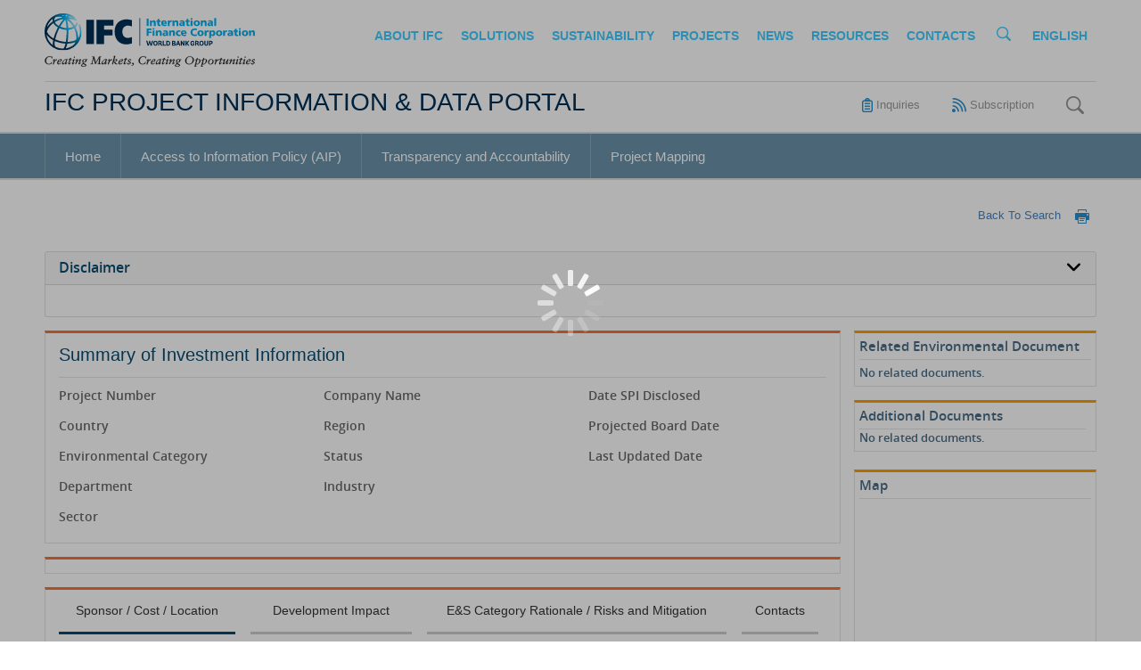

--- FILE ---
content_type: text/html; charset=utf-8
request_url: https://disclosures.ifc.org/project-detail/SII/34760/swb-comercio-e-industria-lda
body_size: 9969
content:
<!DOCTYPE html><html lang="en"><head>
  <meta charset="utf-8">
  <title>Disclosure</title>
  <base href="/">
  <meta name="viewport" content="width=device-width, initial-scale=1">
  <meta http-equiv="X-UA-Compatible" content="IE=edge">
  <meta name="keywords" content="Disclosure">
  <meta name="description" content="Disclosure">
  <!-- Prodution Google & Bing console account -->
  <meta name="google-site-verification" content="ag1Rr17Ue2wmB6NCSvN67gnPy7AUBDGbRDv9rQvsvmM">
  <meta name="msvalidate.01" content="39A0478DCCC682256C1139CFBD11B14E">
  <link rel="icon" type="image/x-icon" href="favicon.ico">  
  <script type="text/javascript" src="assets/scripts/mapdata.js" defer=""></script>
  <script type="text/javascript" src="assets/scripts/worldmap.js" defer=""></script>
  <script type="text/javascript">
    var wbgData = wbgData || {};
    if (typeof wbgData !== 'undefined') {
      wbgData.site = {
        pageLoad: "N"
      }
    }
  </script>
  <script src="//assets.adobedtm.com/223f6e2cf7c9/a45153e116ee/launch-efc562b2b383.min.js" async=""></script>
<link rel="stylesheet" href="styles.4f621d3b8cee585984b9.css"><style ng-transition="serverApp"></style><style ng-transition="serverApp">.w100[_ngcontent-sc68]{width:100%}.navbar[_ngcontent-sc68]{border:1px solid transparent}.navbar-custom[_ngcontent-sc68]{padding:14px 0 16px;border-bottom:1px solid #ddd}.list-search-icon[_ngcontent-sc68]{padding:8px 0;border-bottom:1px solid rgba(0,0,0,.1)}.list-heading[_ngcontent-sc68]{color:#3fcbff!important;font-size:14px;text-transform:uppercase;padding:15px 10px!important;font-weight:600!important}.navbar-light[_ngcontent-sc68]   .navbar-nav[_ngcontent-sc68]   .active.list-heading[_ngcontent-sc68]:hover{color:#305572!important}.search-input-button[_ngcontent-sc68]{right:30px;top:8px}#navbarNavDropdown[_ngcontent-sc68]   .navbar-nav-list[_ngcontent-sc68]{padding-bottom:10px}.top-nav-search-list[_ngcontent-sc68]{width:232px;right:-2px;top:18px;border:1px solid rgba(0,0,0,.1);padding:8px 0 10px 17px;border-radius:5px;background:#fff;max-height:67px}.top-nav-search-input[_ngcontent-sc68]{width:91%;border-radius:5px;height:30px}.top-nav-search-list[_ngcontent-sc68]{display:none}.top-nav-search[_ngcontent-sc68]:hover   .top-nav-search-list[_ngcontent-sc68]{display:block}.navbar-toggler-icon[_ngcontent-sc68]{width:18px!important}.index-list[_ngcontent-sc68]{z-index:9999}.margin-top-set[_ngcontent-sc68]{margin-top:1.12rem}.top-nav-list[_ngcontent-sc68]   a[_ngcontent-sc68]{color:#3fceff}.top-nav-list[_ngcontent-sc68]   a.list-heading[_ngcontent-sc68]:hover{color:#305572!important}@media only screen and (min-device-width:320px)and (max-device-width:400px){.image-responsive-ifc[_ngcontent-sc68]{width:96%}}@media only screen and (max-device-width:736px){.margin-top-set[_ngcontent-sc68]{margin-top:.12rem}.list-heading[_ngcontent-sc68]{padding:0 5px!important}.image-responsive-ifc[_ngcontent-sc68]{height:60px}.custom-toggler[_ngcontent-sc68]{position:absolute;top:8px;right:0}.top-nav-list[_ngcontent-sc68]{display:block;text-align:left;width:100%;padding:10px 0;border-bottom:1px solid rgba(0,0,0,.1)}.top-nav-search[_ngcontent-sc68]:hover   .top-nav-search-list[_ngcontent-sc68]{display:none}.navbar-brand[_ngcontent-sc68]{padding-top:0;padding-bottom:0}.navbar-custom[_ngcontent-sc68]{padding:13px 0 12px}}@media only screen and (min-device-width:737px) and (max-device-width:768px){.navbar-nav[_ngcontent-sc68]{padding-bottom:0}.navbar-custom[_ngcontent-sc68]{padding:14px 0 13px}}@media only screen and (min-device-width:768px){.image-responsive-ifc[_ngcontent-sc68]{height:35px}.top-nav-list[_ngcontent-sc68]   a[_ngcontent-sc68]{padding:10px 8px 0 5px!important;font-size:9px}.header[_ngcontent-sc68]{height:110px}.margin-top-set[_ngcontent-sc68]{margin-top:10px}}@media only screen and (min-device-width:992px){.image-responsive-ifc[_ngcontent-sc68]{height:48px}.top-nav-list[_ngcontent-sc68]   a[_ngcontent-sc68]{padding:15px 5px!important;font-size:13px}.margin-top-set[_ngcontent-sc68]{margin-top:15px}}@media only screen and (min-device-width:1200px){.header[_ngcontent-sc68]{max-height:90px}.image-responsive-ifc[_ngcontent-sc68]{height:60px}.navbar-custom[_ngcontent-sc68]   .navbar-brand[_ngcontent-sc68]{padding:0!important}.top-nav-list[_ngcontent-sc68]   a[_ngcontent-sc68]{font-size:14px;text-transform:uppercase;padding:15px 10px!important;line-height:20px}.top-nav-list.top-nav-search[_ngcontent-sc68]   a[_ngcontent-sc68]{padding:0!important}#navbarNavDropdown[_ngcontent-sc68]   li.nav-item[_ngcontent-sc68]:last-child   a[_ngcontent-sc68]{padding-right:8px!important}.row-margin-set[_ngcontent-sc68]{margin-left:-1px!important}}.navbar-light[_ngcontent-sc68]   .navbar-toggler[_ngcontent-sc68]{color:#000;border-color:#000;border-radius:4px;padding:8px 10px;font-weight:200!important}.fa-bars[_ngcontent-sc68]{width:18px;font-size:16px}</style><style ng-transition="serverApp">.footer-container[_ngcontent-sc69]{background:#222632}.footer-container[_ngcontent-sc69]   .container[_ngcontent-sc69]{padding-top:30px;padding-bottom:30px}.txt-copy[_ngcontent-sc69]   .heading-h6[_ngcontent-sc69]{color:#fff;margin-bottom:25px;font-weight:700;font-size:15px;margin-top:10px;line-height:16.5px}.txt-copy[_ngcontent-sc69]   a[_ngcontent-sc69]{color:#999;font-size:13px}.txt-copy[_ngcontent-sc69]   li[_ngcontent-sc69]{margin-bottom:5px}.txt-copy[_ngcontent-sc69]   li[_ngcontent-sc69]   a[_ngcontent-sc69]:hover{color:#3fcbff}.header-color[_ngcontent-sc69]{color:#3fcbff!important}.header-color[_ngcontent-sc69], .social_icons[_ngcontent-sc69]   li[_ngcontent-sc69]   .heading-h6[_ngcontent-sc69]{margin-bottom:25px;font-weight:700;font-size:15px}.social_icons[_ngcontent-sc69]   li[_ngcontent-sc69]   .heading-h6[_ngcontent-sc69]{color:#fff;margin-top:10px;line-height:16.5px}.social_icons[_ngcontent-sc69]   a[_ngcontent-sc69]{color:#3fcbff;font-size:33px}.social_icons[_ngcontent-sc69]   a[_ngcontent-sc69]:hover{color:#fff}.social_icons[_ngcontent-sc69]   li[_ngcontent-sc69]   a[_ngcontent-sc69]{margin-left:5px;width:32px;display:inline-block}@media only screen and (max-device-width:736px){.txt-copy[_ngcontent-sc69]   a[_ngcontent-sc69]{font-size:10px}.header-color[_ngcontent-sc69], .txt-copy[_ngcontent-sc69]   .heading-h6[_ngcontent-sc69]{margin-bottom:10px!important;font-size:14px!important}.txt-copy[_ngcontent-sc69]   li[_ngcontent-sc69]{margin-bottom:0!important}.social_icons[_ngcontent-sc69]   li[_ngcontent-sc69]   .heading-h6[_ngcontent-sc69]{font-size:14px!important;margin-bottom:10px!important}}@media only screen and (min-device-width:768px){.txt-copy[_ngcontent-sc69]   a[_ngcontent-sc69]{font-size:12px}.header-color[_ngcontent-sc69]{margin-bottom:10px!important;font-size:14px!important}.txt-copy[_ngcontent-sc69]   .heading-h6[_ngcontent-sc69]{margin-bottom:25px!important;font-size:15px!important}.txt-copy[_ngcontent-sc69]   li[_ngcontent-sc69]{margin-bottom:5px!important}.social_icons[_ngcontent-sc69]   li[_ngcontent-sc69]   .heading-h6[_ngcontent-sc69]{font-size:15px!important;margin-bottom:25px!important}}.list-copyright[_ngcontent-sc69]{line-height:2.5}.list-copyright[_ngcontent-sc69]   li[_ngcontent-sc69]{font-weight:900;margin:0 3px;vertical-align:middle;padding-left:18px}.list-copyright[_ngcontent-sc69]   li[_ngcontent-sc69]   a[_ngcontent-sc69]{font-size:13px!important;color:#4099d3!important}.list-copyright[_ngcontent-sc69]   li[_ngcontent-sc69]   a[_ngcontent-sc69]:hover{text-decoration:none}@media only screen and (min-device-width:768px){.copyright[_ngcontent-sc69]   .container[_ngcontent-sc69]{padding-bottom:15px}.copyright[_ngcontent-sc69]   img[_ngcontent-sc69]{max-width:100%!important}}@media only screen and (max-device-width:736px){.mobile-footer-nav-spacer[_ngcontent-sc69]{height:42px}.mobile-footer-nav[_ngcontent-sc69]{display:block;position:fixed;bottom:0;background-color:#2690ce;width:100%;height:42px}.mobile-footer-nav[_ngcontent-sc69]   img[_ngcontent-sc69]{height:18px}.second-right-top-navigation[_ngcontent-sc69]   li[_ngcontent-sc69]   a[_ngcontent-sc69]{color:#999;font-size:13px;margin-right:30px}.footer-container[_ngcontent-sc69]   .container[_ngcontent-sc69]{padding:30px 15px}.small-text-center[_ngcontent-sc69]{text-align:center!important}.list-copyright[_ngcontent-sc69]{padding-top:15px}.list-copyright[_ngcontent-sc69]   li[_ngcontent-sc69]   a[_ngcontent-sc69]{font-size:14px!important}.copyright[_ngcontent-sc69]   img[_ngcontent-sc69]{max-width:100%!important}}@media only screen and (min-device-width:768px){.mobile-footer-nav[_ngcontent-sc69], .mobile-footer-nav-spacer[_ngcontent-sc69]{display:none}}@media only screen and (min-device-width:1025px){.footer-container[_ngcontent-sc69]   .container[_ngcontent-sc69]{padding:30px 0}}</style><style ng-transition="serverApp">.second-custom-navbar[_ngcontent-sc67]{font-family:arial}.second-navbar-custom[_ngcontent-sc67]{border-bottom:2px solid #ddd}.list-heading-second[_ngcontent-sc67]{color:#999!important;font-size:13px!important;margin-right:21px!important}.heading-ifc[_ngcontent-sc67]{color:#002f54!important;font-size:28px!important;white-space:normal!important;line-height:20px}.third-navbar-custom[_ngcontent-sc67]{padding:0;min-height:50px;background-color:#6b94aa;border-bottom:2px solid #ddd;border-top:2px solid #ddd;margin-bottom:0}.third-top-navigation[_ngcontent-sc67]   li[_ngcontent-sc67]   a[_ngcontent-sc67]{color:#fff;font-size:15px;padding:5px 22px}.third-top-navigation[_ngcontent-sc67]   li[_ngcontent-sc67]{border-left:1px solid hsla(0,0%,100%,.2);padding-top:15.5px;height:50px}.third-top-navigation[_ngcontent-sc67]   li.active[_ngcontent-sc67]{background-color:#568099}.third-nav-search-list[_ngcontent-sc67]{right:-2px;top:40px;display:none;width:352px!important;height:103px!important}.top-nav-search[_ngcontent-sc67]:hover   .third-nav-search-list[_ngcontent-sc67]{display:block}.search-list[_ngcontent-sc67]{border-radius:5px;list-style-type:none;margin:0;padding:0;background:#fff;z-index:99;height:101px;border:1px solid rgba(0,0,0,.2)}.search[_ngcontent-sc67]{width:100%;padding-top:9px}.search[_ngcontent-sc67], .search[_ngcontent-sc67]   a[_ngcontent-sc67]{background-color:#26aaf5;border-radius:0 4px 4px 0;color:hsla(0,0%,100%,.8);height:40px;text-align:center;cursor:pointer}.search[_ngcontent-sc67]   a[_ngcontent-sc67]{font-size:11px;text-decoration:none;margin:0!important;padding:9px}.search-text-header[_ngcontent-sc67]{border-top:1px solid #ccc;border-bottom:1px solid #ccc;height:40px;border-left:0;border-right:0;border-radius:0;padding-left:8px;width:100%}.search-text-header[_ngcontent-sc67]:focus{outline:0 none}.dropdown-list[_ngcontent-sc67]{border:1px solid #ccc;border-radius:4px 0 0 4px;height:40px}.dropdown-button[_ngcontent-sc67]{height:30px;padding:5px 10px;margin-top:3px}.dropdown-button[_ngcontent-sc67]:focus{box-shadow:none}.dropdown-list[_ngcontent-sc67]   li[_ngcontent-sc67]{width:158px;font-size:12px;padding:4px 10px}.dropdown-menu[_ngcontent-sc67]{width:100%;width:158px!important;background-color:#fff;border:1px solid rgba(0,0,0,.4);border-radius:4px;cursor:pointer;overflow:hidden}.dropdown-menu[_ngcontent-sc67]   li[_ngcontent-sc67]{border-bottom:1px solid rgba(0,0,0,.1)}.dropdown-item[_ngcontent-sc67]:active, .dropdown-item[_ngcontent-sc67]:hover, .dropdown-menu[_ngcontent-sc67]   li[_ngcontent-sc67]:hover{color:#fff;text-decoration:none;background-color:#95ceff}.slider[_ngcontent-sc67]{height:79px!important;margin:5px 0 0}.dropdown-text[_ngcontent-sc67]{float:left;color:#666;font-size:12px}.submenu-right-navigation[_ngcontent-sc67]   ul.navbar-nav[_ngcontent-sc67]{padding:18px 0 0 15px}.submenu-right-navigation[_ngcontent-sc67]   ul.navbar-nav[_ngcontent-sc67]   .nav-item[_ngcontent-sc67]{padding-left:15px}.submenu-right-navigation[_ngcontent-sc67]   ul.navbar-nav[_ngcontent-sc67]   .nav-item[_ngcontent-sc67]   .nav-link[_ngcontent-sc67]{padding:0 0 0 4px}.submenu-right-navigation[_ngcontent-sc67]   ul.navbar-nav[_ngcontent-sc67]   .nav-item[_ngcontent-sc67]   a[_ngcontent-sc67]{margin-right:20px}.submenu-right-navigation[_ngcontent-sc67]   ul.navbar-nav[_ngcontent-sc67]   .nav-item[_ngcontent-sc67]   a.search-link[_ngcontent-sc67]{margin-right:14px}.third-nav-anchor[_ngcontent-sc67]{padding-top:15.5px!important}@media only screen and (max-device-width:450px){.small-center[_ngcontent-sc67]{text-align:center!important}}@media only screen and (max-device-width:736px){.heading-ifc[_ngcontent-sc67]{font-size:125%!important;padding:15px 15px 3px!important}.display-small[_ngcontent-sc67]{display:none}.dashboard[_ngcontent-sc67]{background-color:transparent!important;display:block;color:#fff;font-size:15px;padding:14px 22px}}.hamburger[_ngcontent-sc67]   img[_ngcontent-sc67]{height:24px;width:21px}@media only screen and (max-device-width:736px){.sub-header-mobile[_ngcontent-sc67]{position:absolute;width:100%;top:50px}.third-top-navigation[_ngcontent-sc67]{max-height:200px!important;width:90%;position:absolute;z-index:999;background:#6b94aa;padding:0;border-top:1px solid #fff}.small-padding0[_ngcontent-sc67]{padding-left:0!important}.hamburger[_ngcontent-sc67]{background-color:#568099!important;padding:12px 11px}.nav-empty-space[_ngcontent-sc67]{display:block;width:43px;background-color:#568099;float:left;height:50px}.third-nav-anchor[_ngcontent-sc67]{padding-left:60px!important}}@media only screen and (min-device-width:768px){.dashboard[_ngcontent-sc67], .hamburger[_ngcontent-sc67]{display:none}.min-height-sub-header[_ngcontent-sc67]{min-height:102px}}.submenu-right-navigation[_ngcontent-sc67]{padding-bottom:6px!important}@media only screen and (min-device-width:992px){.dashboard[_ngcontent-sc67], .hamburger[_ngcontent-sc67]{display:none}}@media only screen and (min-device-width:1200px){.dashboard[_ngcontent-sc67], .hamburger[_ngcontent-sc67]{display:none}}@media only screen and (min-device-width:767px) and (max-device-width:992px){.third-nav-anchor[_ngcontent-sc67]{padding:5px 18px!important}.third-top-navigation[_ngcontent-sc67]   li[_ngcontent-sc67]:first-child{padding-top:10px!important}}@media only screen and (min-device-width:992px) and (max-device-width:1132px){.heading-ifc[_ngcontent-sc67]{font-size:25px!important}}@media only screen and (min-device-width:992px){.min-height-sub-header[_ngcontent-sc67]{min-height:58px}.w100[_ngcontent-sc67]{width:100%}.submenu-right-navigation[_ngcontent-sc67]{padding:0}}.list-unstyled[_ngcontent-sc67]{padding:8px 0}.dropdown-button[_ngcontent-sc67]{width:131px}.dropdown-toggle[_ngcontent-sc67]:after{float:right;margin-top:8px}</style><style ng-transition="serverApp">a[_ngcontent-sc99]:not([href]){color:#4183c4!important}.a-color[_ngcontent-sc99]:hover{color:#00f!important}</style><style ng-transition="serverApp">.lds-dual-ring[_ngcontent-sc104]{display:inline-block;width:80px;height:80px}.lds-dual-ring[_ngcontent-sc104]:after{content:" ";display:block;width:30px;height:30px;margin:20px;border-radius:50%;border-color:#333232 transparent #fff;border-style:solid;border-width:6px;animation:lds-dual-ring 1.2s linear infinite;left:30%;position:absolute;text-align:center;top:50%}@keyframes lds-dual-ring{0%{transform:rotate(0deg)}to{transform:rotate(1turn)}}</style><style ng-transition="serverApp">div.loader-wrapper{position:fixed;top:0;bottom:0;left:0;right:0;background:rgba(0,0,0,.3);z-index:99;text-align:center;width:100%;padding-top:300px}.lds-spinner{color:#000;display:inline-block;position:relative;width:80px;height:80px}.lds-spinner div{transform-origin:40px 40px;animation:lds-spinner 1.2s linear infinite}.lds-spinner div:after{content:" ";display:block;position:absolute;top:3px;left:37px;width:6px;height:18px;border-radius:20%;background:#fff}.lds-spinner div:first-child{transform:rotate(0deg);animation-delay:-1.1s}.lds-spinner div:nth-child(2){transform:rotate(30deg);animation-delay:-1s}.lds-spinner div:nth-child(3){transform:rotate(60deg);animation-delay:-.9s}.lds-spinner div:nth-child(4){transform:rotate(90deg);animation-delay:-.8s}.lds-spinner div:nth-child(5){transform:rotate(120deg);animation-delay:-.7s}.lds-spinner div:nth-child(6){transform:rotate(150deg);animation-delay:-.6s}.lds-spinner div:nth-child(7){transform:rotate(180deg);animation-delay:-.5s}.lds-spinner div:nth-child(8){transform:rotate(210deg);animation-delay:-.4s}.lds-spinner div:nth-child(9){transform:rotate(240deg);animation-delay:-.3s}.lds-spinner div:nth-child(10){transform:rotate(270deg);animation-delay:-.2s}.lds-spinner div:nth-child(11){transform:rotate(300deg);animation-delay:-.1s}.lds-spinner div:nth-child(12){transform:rotate(330deg);animation-delay:0s}@keyframes lds-spinner{0%{opacity:1}to{opacity:0}}</style></head>

<body>
  <app-root _nghost-sc70="" ng-version="9.1.13"><app-header _ngcontent-sc70="" _nghost-sc68=""><header _ngcontent-sc68=""><div _ngcontent-sc68="" class="container padding-large0 header"><nav _ngcontent-sc68="" class="navbar navbar-expand-lg navbar-expand-md navbar-custom navbar-light navbar-border"><div _ngcontent-sc68="" class="row w100 m-0 row-margin-set"><div _ngcontent-sc68="" class="col-12 col-sm-12 col-md-12 col-lg-3 p-0"><a _ngcontent-sc68="" title="logo-ifc-image" target="_blank" rel="noopener noreferrer" class="navbar-brand" href="http://www.ifc.org/"><img _ngcontent-sc68="" src="assets/images/IFC-Logo.svg" alt="ifc-logo" class="image-responsive-ifc"></a><button _ngcontent-sc68="" type="button" data-toggle="collapse" data-target="#navbarNavDropdown" aria-controls="navbarNavDropdown" aria-expanded="false" aria-label="Toggle navigation" class="navbar-toggler custom-toggler float-right"><span _ngcontent-sc68="" class="navbar-toggler-icon1"><em _ngcontent-sc68="" aria-hidden="true" class="fa fa-bars"></em></span></button></div><div _ngcontent-sc68="" class="col-12 col-sm-12 col-md-12 col-lg-9 p-0"><div _ngcontent-sc68="" id="navbarNavDropdown" class="collapse navbar-collapse"><ul _ngcontent-sc68="" class="navbar-nav ml-auto navbar-nav-list"><li _ngcontent-sc68="" class="nav-item top-nav-list active"><a _ngcontent-sc68="" title="About IFC" target="_blank" rel="noopener noreferrer" class="nav-link list-heading" href="http://www.ifc.org/wps/wcm/connect/corp_ext_content/ifc_external_corporate_site/about+ifc_new">About IFC</a></li><li _ngcontent-sc68="" class="nav-item top-nav-list active"><a _ngcontent-sc68="" title="solutions" target="_blank" rel="noopener noreferrer" class="nav-link list-heading" href="http://www.ifc.org/wps/wcm/connect/CORP_EXT_Content/IFC_External_Corporate_Site/solutions">solutions</a></li><li _ngcontent-sc68="" class="nav-item top-nav-list active"><a _ngcontent-sc68="" title="Sustainability" target="_blank" rel="noopener noreferrer" class="nav-link list-heading" href="http://www.ifc.org/wps/wcm/connect/topics_ext_content/ifc_external_corporate_site/Sustainability+and+Disclosure">Sustainability</a></li><li _ngcontent-sc68="" class="nav-item top-nav-list active"><a _ngcontent-sc68="" routerlink="" title="Projects" class="nav-link list-heading" href="/">Projects</a></li><li _ngcontent-sc68="" class="nav-item top-nav-list active"><a _ngcontent-sc68="" title="News" target="_blank" rel="noopener noreferrer" class="nav-link list-heading" href="http://www.ifc.org/news">News</a></li><li _ngcontent-sc68="" class="nav-item top-nav-list active"><a _ngcontent-sc68="" title="Resources" target="_blank" rel="noopener noreferrer" class="nav-link list-heading" href="http://www.ifc.org/publications">Resources</a></li><li _ngcontent-sc68="" class="nav-item top-nav-list active"><a _ngcontent-sc68="" title="Contacts" target="_blank" rel="noopener noreferrer" class="nav-link list-heading" href="http://www.ifc.org/contacts">Contacts</a></li><li _ngcontent-sc68="" class="nav-item top-nav-list active top-nav-search"><button _ngcontent-sc68="" aria-label="IFC Search" class="bg-transparent border-0 p-0 outline-none"><img _ngcontent-sc68="" src="assets/images/Icons/Btn_Search1.png" alt="Search-button" class="margin-top-set px-3"></button><div _ngcontent-sc68="" class="index-list relative"><ul _ngcontent-sc68="" class="top-nav-search-list position-absolute"><li _ngcontent-sc68="" class="list-unstyled position-relative list-search-icon"><input _ngcontent-sc68="" class="top-nav-search-input ng-untouched ng-pristine ng-valid" value=""><a _ngcontent-sc68="" title="search" class="p-0"><img _ngcontent-sc68="" src="assets/images/Icons/Btn_Search1.png" alt="Search-button" class="mt-2 position-absolute search-input-button"></a></li></ul></div></li><li _ngcontent-sc68="" class="nav-item top-nav-list active"><a _ngcontent-sc68="" class="nav-link list-heading cursor-pointer">English</a></li></ul></div></div></div></nav></div></header><app-sub-header _ngcontent-sc68="" _nghost-sc67=""><header _ngcontent-sc67="" class="d-print-none"><div _ngcontent-sc67="" class="container padding-large0 min-height-sub-header"><nav _ngcontent-sc67="" aria-label="Disclosures Menu" class="navbar navbar-expand second-custom-navbar p-0"><div _ngcontent-sc67="" class="row w100 ml-0"><div _ngcontent-sc67="" class="col-12 col-sm-12 col-md-12 col-lg-12 col-xl-7 small-center p-0"><div _ngcontent-sc67="" title="IFC project information &amp; data portals" class="navbar-brand heading-ifc padding-top-bottom15 mr-0"> IFC PROJECT INFORMATION &amp; DATA PORTAL </div></div><div _ngcontent-sc67="" class="col-12 col-sm-12 col-md-12 col-lg-12 col-xl-5 display-small submenu-right-navigation"><ul _ngcontent-sc67="" class="navbar-nav float-right px-0"><li _ngcontent-sc67="" class="nav-item active"><img _ngcontent-sc67="" src="assets/images/Icons/Btn_Inquiry.png" alt="Inquiry icon"><a _ngcontent-sc67="" routerlink="inquiries" title="Inquiries" class="nav-link list-heading-second float-right" href="/inquiries">Inquiries</a><!----><!----></li><li _ngcontent-sc67="" class="nav-item active"><img _ngcontent-sc67="" src="assets/images/Icons/Btn_Subscription.png" alt="Subscription icon"><a _ngcontent-sc67="" routerlink="subscription" title="Subscriptions" class="nav-link list-heading-second float-right" href="/subscription">Subscription</a><!----><!----></li><!----><li _ngcontent-sc67="" class="nav-item active top-nav-search"><button _ngcontent-sc67="" aria-label="Search" title="Search" class="search-link border-0 outline-none bg-transparent p-0 mr-3"><img _ngcontent-sc67="" src="assets/images/Icons/Btn_Search2.png" alt="Search icon"></button><ul _ngcontent-sc67="" class="top-nav-search-list position-absolute third-nav-search-list search-list"><li _ngcontent-sc67="" class="list-unstyled position-relative"><div _ngcontent-sc67="" class="row m-0"><div _ngcontent-sc67="" class="col-12 col-sm-12 col-md-12 col-lg-12 padding-left15"><div _ngcontent-sc67="" class="slider"><div _ngcontent-sc67="" class="row m-0"><div _ngcontent-sc67="" class="col-5 col-sm-5 col-md-5 col-lg-5 p-0"><div _ngcontent-sc67="" class="header-search dropdown dropdown-list"><button _ngcontent-sc67="" type="button" id="dropdownMenuButton" data-toggle="dropdown" aria-haspopup="true" aria-expanded="false" class="btn dropdown-toggle dropdown-button"><span _ngcontent-sc67="" title="dropdown-text" class="mr-0"><span _ngcontent-sc67="" class="dropdown-text">All Projects</span></span></button><ul _ngcontent-sc67="" aria-labelledby="dropdownMenuButton" class="dropdown-menu p-0"><!----></ul></div></div><div _ngcontent-sc67="" class="col-5 col-sm-5 col-md-5 col-lg-5 p-0"><input _ngcontent-sc67="" type="text" id="HeaderSearch" placeholder="when searching for phrases of two or more words, enclose them in double quotes 'like this'" class="search-text-header ng-untouched ng-pristine ng-valid" value=""></div><div _ngcontent-sc67="" class="col-2 col-sm-2 col-md-2 col-lg-2 p-0"><div _ngcontent-sc67="" class="search"><a _ngcontent-sc67="" title="Search">Search</a></div></div></div></div></div></div></li></ul></li><!----></ul></div></div></nav></div></header><header _ngcontent-sc67="" class="d-print-none"><div _ngcontent-sc67="" class="third-navbar-custom"><div _ngcontent-sc67="" class="container padding-large0"><div _ngcontent-sc67="" class="row"><div _ngcontent-sc67="" class="col-12 small-padding0"><nav _ngcontent-sc67="" aria-label="Disclosures Menu" class="navbar navbar-expand-lg navbar-expand-md p-0"><button _ngcontent-sc67="" type="button" data-toggle="collapse" data-target="#navbarNavDropdownTwo" aria-controls="navbarNavDropdownTwo" aria-expanded="false" aria-label="Toggle navigation" class="navbar-toggler custom-toggler p-0"><button _ngcontent-sc67="" title="icon-hamburger" class="navbar-brand hamburger border-0 outline-none"><img _ngcontent-sc67="" src="assets/images/Icons/hamburger.png" alt="Hamburger-icon"></button></button><span _ngcontent-sc67="" class="dashboard mr-auto pl-0">Home</span><div _ngcontent-sc67="" id="navbarNavDropdownTwo" class="collapse navbar-collapse sub-header-mobile"><ul _ngcontent-sc67="" class="navbar-nav p-0 mb-0 third-top-navigation"><li _ngcontent-sc67="" routerlinkactive="active" class="nav-item pt-0"><span _ngcontent-sc67="" class="nav-empty-space"></span><a _ngcontent-sc67="" routerlink="" title="Home" class="nav-link third-nav-anchor" href="/">Home</a><!----><!----></li><li _ngcontent-sc67="" routerlinkactive="active" class="nav-item pt-0"><span _ngcontent-sc67="" class="nav-empty-space"></span><a _ngcontent-sc67="" title="Access to Information Policy (AIP)" class="nav-link third-nav-anchor" href="/access-info-policy">Access to Information Policy (AIP)</a></li><li _ngcontent-sc67="" routerlinkactive="active" class="nav-item pt-0"><span _ngcontent-sc67="" class="nav-empty-space"></span><a _ngcontent-sc67="" title="Transparency and Accountability" class="nav-link third-nav-anchor" href="/aip-added-value">Transparency and Accountability</a></li><li _ngcontent-sc67="" routerlinkactive="active" class="nav-item pt-0"><span _ngcontent-sc67="" class="nav-empty-space nav-last-height"></span><a _ngcontent-sc67="" title="Project Mapping" class="nav-link third-nav-anchor" href="/project-mapping">Project Mapping</a></li></ul></div></nav></div></div></div></div></header></app-sub-header><div _ngcontent-sc68="" class="home-print-text d-none d-print-block"> Home
</div></app-header><div _ngcontent-sc70="" class="main-container container p-0"><router-outlet _ngcontent-sc70=""></router-outlet><app-sii _nghost-sc108=""><div _ngcontent-sc108="" class="container project-detail padding-large0"><wbg-loader _ngcontent-sc108=""><div class="loader-wrapper"><!----><div class="lds-spinner"><div></div><div></div><div></div><div></div><div></div><div></div><div></div><div></div><div></div><div></div><div></div><div></div></div><!----></div></wbg-loader><!----><!----><div _ngcontent-sc108="" class="row"><div _ngcontent-sc108="" class="col-12 spi-head"><h1 _ngcontent-sc108="">  <app-back-to-search _ngcontent-sc108="" _nghost-sc99=""><em _ngcontent-sc99="" class="hidden-sm-down float-right margin-left10 sprite sprite-print margin-top10 cursor-pointer d-print-none"></em><a _ngcontent-sc99="" title="Back to Search" class="a-color hidden-sm-down float-right margin-left10 sprite margin-top10 cursor-pointer d-print-none">Back To Search</a><!----></app-back-to-search></h1></div></div><div _ngcontent-sc108=""><app-accordion _ngcontent-sc108=""><div class="accordionComp"><div class="card mt-0"><div class="card-header"><a data-toggle="collapse" class="collapsed card-link dscr m-0" href="#disclaimer" title="Disclaimer"> Disclaimer <em class="float-right d-print-none fa fa-angle-down"></em></a></div><div class="collapse show" id="disclaimer"><div class="card-body disclaimer-text"><!----></div></div></div></div></app-accordion></div><div _ngcontent-sc108="" class="row esrs d-print-inline"><div _ngcontent-sc108="" class="col-12 col-sm-12 col-md-9 col-lg-9 esrs-main d-print-inline"><div _ngcontent-sc108="" class="row m-0"><div _ngcontent-sc108="" class="col-12 col-sm-12 col-md-12 col-lg-12 esrs-main-border padding-bottom15"><app-sii-project-summary _ngcontent-sc108="" _nghost-sc101=""><div _ngcontent-sc101="" class="esrs-head">Summary of Investment Information</div><div _ngcontent-sc101="" class="col-12 esrs-bottom-border"></div><div _ngcontent-sc101="" class="row print33"><div _ngcontent-sc101="" class="col-12 col-sm-4 col-md-4 col-lg-4"><div _ngcontent-sc101="" class="esrs-name">Project Number</div><!----></div><div _ngcontent-sc101="" class="col-12 col-sm-4 col-md-4 col-lg-4"><div _ngcontent-sc101="" class="esrs-name">Company Name</div><!----></div><div _ngcontent-sc101="" class="col-12 col-sm-4 col-md-4 col-lg-4"><div _ngcontent-sc101="" class="esrs-name">Date SPI Disclosed</div><!----></div></div><div _ngcontent-sc101="" class="row print33"><div _ngcontent-sc101="" class="col-12 col-sm-4 col-md-4 col-lg-4"><div _ngcontent-sc101="" class="esrs-name">Country </div><!----></div><div _ngcontent-sc101="" class="col-12 col-sm-4 col-md-4 col-lg-4"><div _ngcontent-sc101="" class="esrs-name">Region</div><!----></div><div _ngcontent-sc101="" class="col-12 col-sm-4 col-md-4 col-lg-4"><div _ngcontent-sc101="" class="esrs-name">Projected Board Date</div><!----></div></div><div _ngcontent-sc101="" class="row print33"><div _ngcontent-sc101="" class="col-12 col-sm-4 col-md-4 col-lg-4"><div _ngcontent-sc101="" class="esrs-name">Environmental Category</div><!----></div><div _ngcontent-sc101="" class="col-12 col-sm-4 col-md-4 col-lg-4"><div _ngcontent-sc101="" class="esrs-name">Status</div><!----></div><div _ngcontent-sc101="" class="col-12 col-sm-12 col-md-4 col-lg-4"><div _ngcontent-sc101="" class="esrs-name">Last Updated Date</div><!----></div></div><div _ngcontent-sc101="" class="row print33"><div _ngcontent-sc101="" class="col-12 col-sm-4 col-md-4 col-lg-4"><div _ngcontent-sc101="" class="esrs-name">Department</div><!----></div><div _ngcontent-sc101="" class="col-12 col-sm-4 col-md-4 col-lg-4"><div _ngcontent-sc101="" class="esrs-name">Industry</div><!----></div><div _ngcontent-sc101="" class="col-12 col-sm-4 col-md-4 col-lg-4"><!----></div></div><div _ngcontent-sc101="" class="row print33"><div _ngcontent-sc101="" class="col-12 col-sm-4 col-md-4 col-lg-4"><div _ngcontent-sc101="" class="esrs-name">Sector</div><!----></div><div _ngcontent-sc101="" class="col-12 col-sm-4 col-md-4 col-lg-4"><!----></div></div></app-sii-project-summary></div><div _ngcontent-sc108="" class="col-12 col-sm-12 col-md-12 col-lg-12 esrs-main-border other-information-overview padding-bottom15 margin-top15"><app-sii-project-description _ngcontent-sc108="" _nghost-sc102=""><!----></app-sii-project-description></div><div _ngcontent-sc108="" class="col-12 col-sm-12 col-md-12 col-lg-12 esrs-main-border other-information-overview padding-bottom15 margin-top15"><app-sii-tab _ngcontent-sc108=""><div><div class="row m-0 d-print-none"><div class="first-tab information-nav desktop_tabs active"> Sponsor / Cost / Location </div><div class="second-tab information-nav desktop_tabs"> Development Impact </div><div class="third-tab information-nav desktop_tabs"> E&amp;S Category Rationale / Risks and Mitigation </div><div class="fourth-tab information-nav desktop_tabs"> Contacts </div></div><div data-toggle="collapse" data-target="#siiTabSponsor" aria-expanded="false" class="row information-nav mobile_tabs text-left print-main-head d-print-block active"> Sponsor / Cost / Location </div><div id="siiTabSponsor" class="row mx-0 project-tabs accordion-custom d-print-inline"><div class="col-12 selected-information-details margin-top5"><!----><!----><!----><!----><!----><!----><!----></div></div><div data-toggle="collapse" data-target="#siiTabDevImpact" aria-expanded="false" class="row information-nav text-left print-main-head d-print-block mobile_tabs"> Development Impact </div><div id="siiTabDevImpact" class="row m-0 project-tabs d-print-inline" hidden=""><div class="col-12 selected-information-details margin-top5"><!----><!----><!----><!----><!----></div></div><div data-toggle="collapse" data-target="#siiTabESCategory" aria-expanded="false" class="information-nav mobile_tabs text-left print-main-head d-print-block"> E&amp;S Category Rationale / Risks and Mitigation </div><div id="siiTabESCategory" class="row m-0 project-tabs d-print-inline" hidden=""><div class="col-12 selected-information-details margin-top5"><!----><!----><!----><!----><!----></div><!----></div><div data-toggle="collapse" data-target="#siiTabContacts" aria-expanded="false" class="information-nav mobile_tabs text-left print-main-head d-print-block"> Contacts </div><div id="siiTabContacts" class="row m-0 project-tabs d-print-inline" hidden=""><div class="col-12 selected-information-details margin-top5"><!----><!----><!----></div></div></div><div class="d-none d-print-none"><div><div class="print-main-head">Sponsor / Cost / Location</div><!----><!----><!----><!----></div><div><div class="print-main-head"> Development Impact</div><!----><!----><!----><!----></div><div><div class="print-main-head">E&amp;S Category Rationale / Risks and Mitigation</div><!----><!----><!----><!----></div><div><div class="print-main-head">Contacts</div><!----><!----><!----></div></div></app-sii-tab></div></div></div><div _ngcontent-sc108="" class="col-12 col-sm-12 col-md-3 col-lg-3 project-aside d-print-inline"><div _ngcontent-sc108="" class="col-12 col-sm-12 col-md-12 col-lg-12 esrs-aside-border"><div _ngcontent-sc108="" class="esrs-head-aside">Related Environmental Document</div><div _ngcontent-sc108="" class="col-12 esrs-bottom-border"></div><div _ngcontent-sc108="" class="esrs-sub-head margin-top5"> No related documents. </div><!----><!----></div><div _ngcontent-sc108="" class="col-12 col-sm-12 col-md-12 col-lg-12 esrs-aside-border margin-top15"><app-additional-documents _ngcontent-sc108="" _nghost-sc104=""><div _ngcontent-sc104="" class="esrs-head-aside">Additional Documents</div><div _ngcontent-sc104="" class="spi-head-border"></div><div _ngcontent-sc104=""><div _ngcontent-sc104="" class="esrs-sub-head">Loading Additional Documents........</div><div _ngcontent-sc104="" class="lds-dual-ring"></div></div><!----><!----><!----><!----><!----></app-additional-documents></div><div _ngcontent-sc108="" class="col-12 col-sm-12 col-md-12 col-lg-12 esrs-aside-border map-container margin-top20 d-print-none"><div _ngcontent-sc108="" class="esrs-head-aside">Map</div><div _ngcontent-sc108="" class="col-12 esrs-bottom-border"></div><!----></div><!----><div _ngcontent-sc108="" class="col-12 col-sm-12 col-md-12 col-lg-12 esrs-aside-border margin-top15 d-print-none"><div _ngcontent-sc108="" class="esrs-head-aside"> Similar Projects <!----></div></div></div></div></div></app-sii><!----></div><app-footer _ngcontent-sc70="" _nghost-sc69=""><footer _ngcontent-sc69="" class="margin-top15"><div _ngcontent-sc69="" class="footer-container"><div _ngcontent-sc69="" class="container"><div _ngcontent-sc69="" class="row"><div _ngcontent-sc69="" class="col-12 col-sm-12 col-md-6 col-lg-4 pr-0"><div _ngcontent-sc69="" class="row m-0"><div _ngcontent-sc69="" class="col-6 col-sm-6 col-md-6 col-lg-6 p-0"><ul _ngcontent-sc69="" class="list-unstyled txt-copy"><li _ngcontent-sc69=""><div _ngcontent-sc69="" class="heading-h6">© 2026 IFC</div></li><li _ngcontent-sc69=""><a _ngcontent-sc69="" title="User Agreement" href="http://www.ifc.org/useragreement">User Agreement</a></li><li _ngcontent-sc69=""><a _ngcontent-sc69="" title="Privacy" href="https://www.ifc.org/privacy">Privacy</a><!----></li><li _ngcontent-sc69=""><a _ngcontent-sc69="" routerlink="inquiries" title="Inquiries" href="/inquiries">General Inquiry</a><!----><!----></li><li _ngcontent-sc69=""><a _ngcontent-sc69="" title="WBG" href="http://www.worldbankgroup.org/">World Bank Group</a></li></ul></div><div _ngcontent-sc69="" class="col-6 col-sm-6 col-md-6 col-lg-6 p-0"><ul _ngcontent-sc69="" class="list-unstyled txt-copy"><li _ngcontent-sc69=""><div _ngcontent-sc69="" class="header-color heading-h6">Quick Links</div></li><li _ngcontent-sc69=""><a _ngcontent-sc69="" title="For clients" href="http://www.ifc.org/solutions">For Clients</a></li><li _ngcontent-sc69=""><a _ngcontent-sc69="" title="For Investors" href="http://www.ifc.org/investors">For Investors</a></li><li _ngcontent-sc69=""><a _ngcontent-sc69="" title="For media" href="http://www.ifc.org/news">For Media</a></li><li _ngcontent-sc69=""><a _ngcontent-sc69="" title="For Stake Holders" href="http://www.ifc.org/partnerships">For Stake Holders</a></li><li _ngcontent-sc69=""><a _ngcontent-sc69="" title="For Job seekers" href="https://www.ifc.org/en/about/careers">For Job Seekers</a></li></ul></div></div></div><div _ngcontent-sc69="" class="col-12 col-sm-12 col-md-6 col-lg-4 pr-0"><div _ngcontent-sc69="" class="row m-0"><div _ngcontent-sc69="" class="col-6 col-sm-6 col-md-8 col-lg-8 p-0"><ul _ngcontent-sc69="" class="list-unstyled txt-copy"><li _ngcontent-sc69=""><div _ngcontent-sc69="" class="header-color heading-h6">Accountability</div></li><li _ngcontent-sc69=""><a _ngcontent-sc69="" title="Disclosed Projects" href="">Disclosed Projects</a></li><li _ngcontent-sc69=""><a _ngcontent-sc69="" title="Compliance Advisor Ombudsman" href="http://www.cao-ombudsman.org/">Compliance Advisor Ombudsman</a></li><li _ngcontent-sc69=""><a _ngcontent-sc69="" title="Independent Evaluation Group" href="http://ieg.worldbankgroup.org/">Independent Evaluation Group</a></li></ul></div><div _ngcontent-sc69="" class="col-6 col-sm-6 col-md-6 col-lg-6 padding-left5"></div></div></div><div _ngcontent-sc69="" class="col-12 col-sm-12 col-md-12 col-lg-4"><ul _ngcontent-sc69="" class="list-unstyled social_icons"><li _ngcontent-sc69="" class="ml-0"><div _ngcontent-sc69="" class="heading-h6">Stay Connected</div></li><li _ngcontent-sc69=""><a _ngcontent-sc69="" title="facebook" target="_blank" rel="noopener noreferrer" data-customlink="sm:footer" data-text="facebook" class="margin-bottom10" href="https://www.facebook.com/IFCwbg"><em _ngcontent-sc69="" class="fa fa-facebook-square"></em></a><a _ngcontent-sc69="" title="twitter" target="_blank" rel="noopener noreferrer" data-customlink="sm:footer" data-text="twitter" class="margin-bottom10" href="https://twitter.com/IFC_org"><em _ngcontent-sc69="" class="fa-brands fa-square-x-twitter"></em></a><a _ngcontent-sc69="" title="youtube" target="_blank" rel="noopener noreferrer" data-customlink="sm:footer" data-text="youtube" class="margin-bottom10" href="https://www.youtube.com/user/IFCvideocasts"><em _ngcontent-sc69="" class="fa fa-youtube-square"></em></a><a _ngcontent-sc69="" title="linkedin" target="_blank" rel="noopener noreferrer" data-customlink="sm:footer" data-text="linkedin" class="margin-bottom10" href="https://www.linkedin.com/company/ifclinkedin"><em _ngcontent-sc69="" class="fa fa-linkedin-square"></em></a><a _ngcontent-sc69="" title="instagram" target="_blank" rel="noopener noreferrer" data-customlink="sm:footer" data-text="instagram" class="margin-bottom10" href="https://instagram.com/ifc_org"><em _ngcontent-sc69="" class="fa fa-instagram"></em></a></li></ul></div></div></div></div></footer><div _ngcontent-sc69="" class="copyright"><div _ngcontent-sc69="" class="container pt-3"><div _ngcontent-sc69="" class="row"><div _ngcontent-sc69="" class="col-12 col-sm-12 col-md-3 col-lg-3 small-text-center"><img _ngcontent-sc69="" src="assets/images/wb_logo.jpg" alt="wbg-logo"></div><div _ngcontent-sc69="" class="col-12 col-sm-12 col-md-5 col-lg-5 pl-0 pt-1 small-text-center"><ul _ngcontent-sc69="" class="list-inline list-unstyled list-copyright"><li _ngcontent-sc69="" class="list-inline-item"><a _ngcontent-sc69="" title="IBRD" target="_blank" rel="noopener noreferrer" href="https://www.worldbank.org/">IBRD</a></li><li _ngcontent-sc69="" class="list-inline-item"><a _ngcontent-sc69="" title="IDA" target="_blank" rel="noopener noreferrer" href="https://ida.worldbank.org/">IDA</a></li><li _ngcontent-sc69="" class="list-inline-item"><a _ngcontent-sc69="" title="IFC" target="_blank" rel="noopener noreferrer" href="https://www.ifc.org/">IFC</a></li><li _ngcontent-sc69="" class="list-inline-item"><a _ngcontent-sc69="" title="MIGA" target="_blank" rel="noopener noreferrer" href="https://www.miga.org/">MIGA</a></li><li _ngcontent-sc69="" class="list-inline-item"><a _ngcontent-sc69="" title="ICSID" target="_blank" rel="noopener noreferrer" href="https://icsid.worldbank.org/">ICSID</a></li></ul></div></div></div></div><div _ngcontent-sc69="" class="mobile-footer-nav-spacer"></div><div _ngcontent-sc69="" class="mobile-footer-nav"><div _ngcontent-sc69="" class="container"><nav _ngcontent-sc69="" class="navbar navbar-expand"><ul _ngcontent-sc69="" class="list-unstyled navbar-nav second-right-top-navigation"><li _ngcontent-sc69=""><a _ngcontent-sc69="" routerlink="inquiries" title="Inquiries" href="/inquiries"><img _ngcontent-sc69="" src="assets/images/Icons/Inquiry.png" alt="Inquiry-icon" class="mt-2"></a><!----><!----></li><li _ngcontent-sc69=""><a _ngcontent-sc69="" routerlink="subscription" title="Subscriptions" href="/subscription"><img _ngcontent-sc69="" src="assets/images/Icons/subscription.png" alt="Subscription-icon" class="mt-2"></a><!----><!----></li><li _ngcontent-sc69=""><a _ngcontent-sc69="" routerlink="enterprise-search-results-home" title="Search" href="/enterprise-search-results-home"><img _ngcontent-sc69="" src="assets/images/Icons/Search_white.png" alt="Search-icon" class="mt-2"></a><!----><!----></li></ul></nav></div></div></app-footer></app-root>
<script src="runtime-es2015.9553add8913bdf973b63.js" type="module"></script><script src="runtime-es5.9553add8913bdf973b63.js" nomodule="" defer=""></script><script src="polyfills-es5.a90b1697b045a71a5d3f.js" nomodule="" defer=""></script><script src="polyfills-es2015.e4140f470a72f7fba81f.js" type="module"></script><script src="scripts.3adf334bdb4387160986.js" defer=""></script><script src="main-es2015.8e972d5e285b60ca2d5a.js" type="module"></script><script src="main-es5.8e972d5e285b60ca2d5a.js" nomodule="" defer=""></script>


</body></html>

--- FILE ---
content_type: application/javascript; charset=UTF-8
request_url: https://disclosures.ifc.org/assets/scripts/mapdata.js
body_size: 7659
content:
var simplemaps_worldmap_mapdata = {

	main_settings:{
		//General settings
		width: 'responsive', //or 'responsive'
		background_color: '#FFFFFF',	
		background_transparent: 'no',
		border_color: '#ffffff',
		popups: 'detect', //on_click, on_hover, or detect
	
		//State defaults
		state_description:   'State description',
		state_color: '#88A4BC',
		state_hover_color: '#3B729F',
		state_url: '',
		border_size: 2,		
		all_states_inactive: 'no',
		all_states_zoomable: 'no',		
		
		//Location defaults
		location_description:  'Location description',
		location_color: '#FF0067',
		location_opacity: .8,
		location_hover_opacity: 1,
		location_url: '',
		location_size: 10,
		location_type: 'square', // circle, square, image
		location_image_source: 'frog.png', //name of image in the map_images folder		
		location_border_color: '#FFFFFF',
		location_border: 2,
		location_hover_border: 2.5,				
		all_locations_inactive: 'no',
		all_locations_hidden: 'no',
		
		//Labels
		label_color: '#d5ddec',	
		label_hover_color: '#d5ddec',		
		label_size: 22,
		label_font: 'Arial',
		hide_labels: 'no',
		
		//Zoom settings
		zoom: 'no', //use default regions
		back_image: 'no', //Use image instead of arrow for back zoom				
		arrow_color: '#3B729F',
		arrow_color_border: '#88A4BC',
		initial_back: 'no', //Show back button when zoomed out and do this JavaScript upon click		
		initial_zoom: -1,  //-1 is zoomed out, 0 is for the first continent etc	
		initial_zoom_solo: 'no', //hide adjacent states when starting map zoomed in
		region_opacity: 1,
		region_hover_opacity: .6,
		zoom_out_incrementally: 'no',  // if no, map will zoom all the way out on click
		zoom_percentage: .99,
		zoom_time: .5, //time to zoom between regions in seconds
		
		//Popup settings
		popup_color: 'white',
		popup_opacity: .9,
		popup_shadow: 1,
		popup_corners: 5,
		popup_font: '12px/1.5 Verdana, Arial, Helvetica, sans-serif',
		popup_nocss: 'no', //use your own css	
		
		//Advanced settings
		div: 'map',
		auto_load: 'no',		
		url_new_tab: 'no', 
		images_directory: 'default', //e.g. 'map_images/'
		fade_time:  .1, //time to fade out		
		link_text: '(Link)'  //Text mobile browsers will see for links	
	},

	state_specific: {
		"AF":{
			name: "Afghanistan",
			description: "default",
			color: "default",
			hover_color: "default",
			url: "default"
		},
		"AO":{
			name: "Angola",
			description: "default",
			color: "default",
			hover_color: "default",
			url: "default"
		},
		"AL":{
			name: "Albania",
			description: "default",
			color: "default",
			hover_color: "default",
			url: "default"
		},
		"AE":{
			name: "United Arab Emirates",
			description: "default",
			color: "default",
			hover_color: "default",
			url: "default"
		},
		"AR":{
			name: "Argentina",
			description: "default",
			color: "default",
			hover_color: "default",
			url: "default"
		},
		"AM":{
			name: "Armenia",
			description: "default",
			color: "default",
			hover_color: "default",
			url: "default"
		},
		"AU":{
			name: "Australia",
			description: "default",
			color: "default",
			hover_color: "default",
			url: "default"
		},
		"AT":{
			name: "Austria",
			description: "default",
			color: "default",
			hover_color: "default",
			url: "default"
		},
		"AZ":{
			name: "Azerbaijan",
			description: "default",
			color: "default",
			hover_color: "default",
			url: "default"
		},
		"BI":{
			name: "Burundi",
			description: "default",
			color: "default",
			hover_color: "default",
			url: "default"
		},
		"BE":{
			name: "Belgium",
			description: "default",
			color: "default",
			hover_color: "default",
			url: "default"
		},
		"BH":{
			name: "Bahrain",
			description: "default",
			color: "default",
			hover_color: "default",
			url: "default"
		},
		"BJ":{
			name: "Benin",
			description: "default",
			color: "default",
			hover_color: "default",
			url: "default"
		},
		"BF":{
			name: "Burkina Faso",
			description: "default",
			color: "default",
			hover_color: "default",
			url: "default"
		},
		"BD":{
			name: "Bangladesh",
			description: "default",
			color: "default",
			hover_color: "default",
			url: "default"
		},
		"BG":{
			name: "Bulgaria",
			description: "default",
			color: "default",
			hover_color: "default",
			url: "default"
		},
		"CER":{
			name:"Central Europe Region",
				description: "default",
				color: "default",
				hover_color: "default",
				url: "default"
			},

			"ERR":{
				name:"Europe Region",
					description: "default",
					color: "default",
					hover_color: "default",
					url: "default"
				},
		"CZE":{
				name:"Czechia",
					description: "default",
					color: "default",
					hover_color: "default",
					url: "default"
				},
				
		"EER":{
			name:"Eastern Europe Region",
				description: "default",
				color: "default",
				hover_color: "default",
				url: "default"
			},
		"BA":{
			name: "Bosnia and Herzegovina",
			description: "default",
			color: "default",
			hover_color: "default",
			url: "default"
		},
		"BY":{
			name: "Belarus",
			description: "default",
			color: "default",
			hover_color: "default",
			url: "default"
		},
		"BZ":{
			name: "Belize",
			description: "default",
			color: "default",
			hover_color: "default",
			url: "default"
		},
		"BO":{
			name: "Bolivia",
			description: "default",
			color: "default",
			hover_color: "default",
			url: "default"
		},
		"BR":{
			name: "Brazil",
			description: "default",
			color: "default",
			hover_color: "default",
			url: "default"
		},
		"BN":{
			name: "Brunei Darussalam",
			description: "default",
			color: "default",
			hover_color: "default",
			url: "default"
		},
		"BT":{
			name: "Bhutan",
			description: "default",
			color: "default",
			hover_color: "default",
			url: "default"
		},
		"BW":{
			name: "Botswana",
			description: "default",
			color: "default",
			hover_color: "default",
			url: "default"
		},
		"AFC":{
			name: "Central African Republic",
			description: "default",
			color: "default",
			hover_color: "default",
			url: "default"
		},
		"CAR":{
			name: "Central Africa Region",
			description: "default",
			color: "default",
			hover_color: "default",
			url: "default"
		},
		"CAS":{
			name:"Central Asia Region",
			description: "default",
			color: "default",
			hover_color: "default",
			url: "default"
		},

		"KGZ":{
			name:"Kyrgyz Republic",
		description: "default",
		color: "default",
		hover_color: "default",
		url: "default"
	},
		"CA":{
			name: "Canada",
			description: "default",
			color: "default",
			hover_color: "default",
			url: "default"
		},
		"CCK":{
			name:"Cocos (Keeling) Islands",
				description: "default",
				color: "default",
				hover_color: "default",
				url: "default"
			},
		"CH":{
			name: "Switzerland",
			description: "default",
			color: "default",
			hover_color: "default",
			url: "default"
		},
		"CL":{
			name: "Chile",
			description: "default",
			color: "default",
			hover_color: "default",
			url: "default"
		},
		"CN":{
			name: "China",
			description: "default",
			color: "default",
			hover_color: "default",
			url: "default"
		},
		"CI":{
			name: "Côte d'Ivoire",
			description: "default",
			color: "default",
			hover_color: "default",
			url: "default"
		},
		"CM":{
			name: "Cameroon",
			description: "default",
			color: "default",
			hover_color: "default",
			url: "default"
		},
		"CD":{
			name: "Democratic Republic of the Congo",
			description: "default",
			color: "default",
			hover_color: "default",
			url: "default"
		},
		"LAO":{
			name:"Lao People's Democratic Republic",
				description: "default",
				color: "default",
				hover_color: "default",
				url: "default"
			},
		"CG":{
			name: "Republic of Congo",
			description: "default",
			color: "default",
			hover_color: "default",
			url: "default"
		},
		"CO":{
			name: "Colombia",
			description: "default",
			color: "default",
			hover_color: "default",
			url: "default"
		},
		"CRB":{
			name:"Caribbean Region",
				description: "default",
				color: "default",
				hover_color: "default",
				url: "default"
			},
	
		"CR":{
			name: "Costa Rica",
			description: "default",
			color: "default",
			hover_color: "default",
			url: "default"
		},
		"CU":{
			name: "Cuba",
			description: "default",
			color: "default",
			hover_color: "default",
			url: "default"
		},
		"CUW":{
			name:"Curacao",
				description: "default",
				color: "default",
				hover_color: "default",
				url: "default"
			},
		"CXR":{
			name:"Christmas Island",
				description: "default",
				color: "default",
				hover_color: "default",
				url: "default"
			},
		"FAE":{
				name:"Faroe Islands",
					description: "default",
					color: "default",
					hover_color: "default",
					url: "default"
				},
		"CZ":{
			name: "Czech Republic",
			description: "default",
			color: "default",
			hover_color: "default",
			url: "default"
		},
		"DE":{
			name: "Germany",
			description: "default",
			color: "default",
			hover_color: "default",
			url: "default"
		},
		"DJ":{
			name: "Djibouti",
			description: "default",
			color: "default",
			hover_color: "default",
			url: "default"
		},
		"DK":{
			name: "Denmark",
			description: "default",
			color: "default",
			hover_color: "default",
			url: "default"
		},
		"DO":{
			name: "Dominican Republic",
			description: "default",
			color: "default",
			hover_color: "default",
			url: "default"
		},
		"DMC":{
			name: "Dominica",
			description: "default",
			color: "default",
			hover_color: "default",
			url: "default"
		},
		"DZ":{
			name: "Algeria",
			description: "default",
			color: "default",
			hover_color: "default",
			url: "default"
		},
		"AFS":{
			name:"Southern Africa Region",
			description: "default",
			color: "default",
			hover_color: "default",
			url: "default"
		},
		"EC":{
			name: "Ecuador",
			description: "default",
			color: "default",
			hover_color: "default",
			url: "default"
		},
		"EG":{
			name: "Egypt",
			description: "default",
			color: "default",
			hover_color: "default",
			url: "default"
		},
		"EAN":{
			name:"Eastern Africa Region",
			description: "default",
			color: "default",
			hover_color: "default",
			url: "default"
		},
		"ER":{
			name: "Eritrea",
			description: "default",
			color: "default",
			hover_color: "default",
			url: "default"
		},
		"EE":{
			name: "Estonia",
			description: "default",
			color: "default",
			hover_color: "default",
			url: "default"
		},
		"EUR":{
			name:"Southern Europe Region",
				description: "default",
				color: "default",
				hover_color: "default",
				url: "default"
			},
		"ET":{
			name: "Ethiopia",
			description: "default",
			color: "default",
			hover_color: "default",
			url: "default"
		},
		"FI":{
			name: "Finland",
			description: "default",
			color: "default",
			hover_color: "default",
			url: "default"
		},
		"FJ":{
			name: "Fiji",
			description: "default",
			color: "default",
			hover_color: "default",
			url: "default"
		},
		"GA":{
			name: "Gabon",
			description: "default",
			color: "default",
			hover_color: "default",
			url: "default"
		},
		"GB":{
			name: "United Kingdom",
			description: "default",
			color: "default",
			hover_color: "default",
			url: "default"
		},
		"GE":{
			name: "Georgia",
			description: "default",
			color: "default",
			hover_color: "default",
			url: "default"
		},
		"SGS":{
			name:"S. Georgia and S. Sandwich Islands",
				description: "default",
				color: "default",
				hover_color: "default",
				url: "default"
			},
		"GH":{
			name: "Ghana",
			description: "default",
			color: "default",
			hover_color: "default",
			url: "default"
		},
		"GN":{
			name: "Guinea",
			description: "default",
			color: "default",
			hover_color: "default",
			url: "default"
		},
		"GM":{
			name: "The Gambia",
			description: "default",
			color: "default",
			hover_color: "default",
			url: "default"
		},
		"GW":{
			name: "Guinea-Bissau",
			description: "default",
			color: "default",
			hover_color: "default",
			url: "default"
		},
		"GQ":{
			name: "Equatorial Guinea",
			description: "default",
			color: "default",
			hover_color: "default",
			url: "default"
		},
		"GR":{
			name: "Greece",
			description: "default",
			color: "default",
			hover_color: "default",
			url: "default"
		},
		"SPM":{
			name:"St. Pierre & Miquelo",
				description: "default",
				color: "default",
				hover_color: "default",
				url: "default"
			},
		"SMR":{
			name:"San Marino",
				description: "default",
				color: "default",
				hover_color: "default",
				url: "default"
			},
		"SJM":{
			name:"Svalbard and Jan Mayen Islands",
				description: "default",
				color: "default",
				hover_color: "default",
				url: "default"
			},
		"SHN":{
			name:"St. Helena",
				description: "default",
				color: "default",
				hover_color: "default",
				url: "default"
			},
		"NIU":{
			name:"Niue",
				description: "default",
				color: "default",
				hover_color: "default",
				url: "default"
			},
		"NFK":{
			name:"Norfolk Island",
				description: "default",
				color: "default",
				hover_color: "default",
				url: "default"
			},
		"MCO":{
			name:"Monaco",
				description: "default",
				color: "default",
				hover_color: "default",
				url: "default"
			},
		"JCI":{
			name:"Jersey, C.I.",
				description: "default",
				color: "default",
				hover_color: "default",
				url: "default"
			},
		"GL":{
			name: "Greenland",
			description: "default",
			color: "default",
			hover_color: "default",
			url: "default"
		},
		"HMD":{
			name:"Heard and McDonald Islands",
				description: "default",
				color: "default",
				hover_color: "default",
				url: "default"
			},

		"IOM":{
				name:"Isle of Man",
					description: "default",
					color: "default",
					hover_color: "default",
					url: "default"
				},
		"GT":{
			name: "Guatemala",
			description: "default",
			color: "default",
			hover_color: "default",
			url: "default"
		},
		"GY":{
			name: "Guyana",
			description: "default",
			color: "default",
			hover_color: "default",
			url: "default"
		},
		"HN":{
			name: "Honduras",
			description: "default",
			color: "default",
			hover_color: "default",
			url: "default"
		},
		"HR":{
			name: "Croatia",
			description: "default",
			color: "default",
			hover_color: "default",
			url: "default"
		},
		"HT":{
			name: "Haiti",
			description: "default",
			color: "default",
			hover_color: "default",
			url: "default"
		},
		"HU":{
			name: "Hungary",
			description: "default",
			color: "default",
			hover_color: "default",
			url: "default"
		},
		"ID":{
			name: "Indonesia",
			description: "default",
			color: "default",
			hover_color: "default",
			url: "default"
		},
		"IN":{
			name: "India",
			description: "default",
			color: "default",
			hover_color: "default",
			url: "default"
		},
		"IE":{
			name: "Ireland",
			description: "default",
			color: "default",
			hover_color: "default",
			url: "default"
		},
		"IR":{
			name: "Iran",
			description: "default",
			color: "default",
			hover_color: "default",
			url: "default"
		},
		"IQ":{
			name: "Iraq",
			description: "default",
			color: "default",
			hover_color: "default",
			url: "default"
		},
		"IS":{
			name: "Iceland",
			description: "default",
			color: "default",
			hover_color: "default",
			url: "default"
		},
		"IL":{
			name: "Israel",
			description: "default",
			color: "default",
			hover_color: "default",
			url: "default"
		},
		"IT":{
			name: "Italy",
			description: "default",
			color: "default",
			hover_color: "default",
			url: "default"
		},
		"JM":{
			name: "Jamaica",
			description: "default",
			color: "default",
			hover_color: "default",
			url: "default"
		},
		"JO":{
			name: "Jordan",
			description: "default",
			color: "default",
			hover_color: "default",
			url: "default"
		},
		"JP":{
			name: "Japan",
			description: "default",
			color: "default",
			hover_color: "default",
			url: "default"
		},
		"KZ":{
			name: "Kazakhstan",
			description: "default",
			color: "default",
			hover_color: "default",
			url: "default"
		},
		"KE":{
			name: "Kenya",
			description: "default",
			color: "default",
			hover_color: "default",
			url: "default"
		},
		"IVC":{name:"Cote D'Ivoire",
			description: "default",
			color: "default",
			hover_color: "default",
			url: "default"
		},
		"KG":{
			name: "Kyrgyzstan",
			description: "default",
			color: "default",
			hover_color: "default",
			url: "default"
		},
		"KH":{
			name: "Cambodia",
			description: "default",
			color: "default",
			hover_color: "default",
			url: "default"
		},
		"KIR":{
			name:"Kiribati",
				description: "default",
				color: "default",
				hover_color: "default",
				url: "default"
			},
		"KR":{
			name: "Republic of Korea",
			description: "default",
			color: "default",
			hover_color: "default",
			url: "default"
		},
		"KDP":{
			name:"Korea, Democratic People's Republic of",
				description: "default",
				color: "default",
				hover_color: "default",
				url: "default"
			},
	
		"XK":{
			name: "Kosovo",
			description: "default",
			color: "default",
			hover_color: "default",
			url: "default"
		},
		"KW":{
			name: "Kuwait",
			description: "default",
			color: "default",
			hover_color: "default",
			url: "default"
		},
		"LA":{
			name: "Lao PDR",
			description: "default",
			color: "default",
			hover_color: "default",
			url: "default"
		},
		"LB":{
			name: "Lebanon",
			description: "default",
			color: "default",
			hover_color: "default",
			url: "default"
		},
		"LR":{
			name: "Liberia",
			description: "default",
			color: "default",
			hover_color: "default",
			url: "default"
		},
		"LY":{
			name: "Libya",
			description: "default",
			color: "default",
			hover_color: "default",
			url: "default"
		},
		"LK":{
			name: "Sri Lanka",
			description: "default",
			color: "default",
			hover_color: "default",
			url: "default"
		},
		"LS":{
			name: "Lesotho",
			description: "default",
			color: "default",
			hover_color: "default",
			url: "default"
		},
		"LT":{
			name: "Lithuania",
			description: "default",
			color: "default",
			hover_color: "default",
			url: "default"
		},
		"LU":{
			name: "Luxembourg",
			description: "default",
			color: "default",
			hover_color: "default",
			url: "default"
		},
		"LV":{
			name: "Latvia",
			description: "default",
			color: "default",
			hover_color: "default",
			url: "default"
		},
		"MA":{
			name: "Morocco",
			description: "default",
			color: "default",
			hover_color: "default",
			url: "default"
		},
		"MD":{
			name: "Moldova",
			description: "default",
			color: "default",
			hover_color: "default",
			url: "default"
		},
		"MKD":{
			name:"North Macedonia",
				description: "default",
				color: "default",
				hover_color: "default",
				url: "default"
			},
		"MG":{
			name: "Madagascar",
			description: "default",
			color: "default",
			hover_color: "default",
			url: "default"
		},
		"MX":{
			name: "Mexico",
			description: "default",
			color: "default",
			hover_color: "default",
			url: "default"
		},
		"MK":{
			name: "Macedonia",
			description: "default",
			color: "default",
			hover_color: "default",
			url: "default"
		},
		"ML":{
			name: "Mali",
			description: "default",
			color: "default",
			hover_color: "default",
			url: "default"
		},
		"MM":{
			name: "Myanmar",
			description: "default",
			color: "default",
			hover_color: "default",
			url: "default"
		},
		"ME":{
			name: "Montenegro",
			description: "default",
			color: "default",
			hover_color: "default",
			url: "default"
		},
		"MN":{
			name: "Mongolia",
			description: "default",
			color: "default",
			hover_color: "default",
			url: "default"
		},
		"MZ":{
			name: "Mozambique",
			description: "default",
			color: "default",
			hover_color: "default",
			url: "default"
		},
		"MR":{
			name: "Mauritania",
			description: "default",
			color: "default",
			hover_color: "default",
			url: "default"
		},
		"MW":{
			name: "Malawi",
			description: "default",
			color: "default",
			hover_color: "default",
			url: "default"
		},
		"MY":{
			name: "Malaysia",
			description: "default",
			color: "default",
			hover_color: "default",
			url: "default"
		},
		"NA":{
			name: "Namibia",
			description: "default",
			color: "default",
			hover_color: "default",
			url: "default"
		},
		"NE":{
			name: "Niger",
			description: "default",
			color: "default",
			hover_color: "default",
			url: "default"
		},
		"NAR":{
			name:"Northern Africa Region",
			description: "default",
			color: "default",
			hover_color: "default",
			url: "default"
		},
		"MNP":{
			name:"Northern Mariana Islands",
				description: "default",
				color: "default",
				hover_color: "default",
				url: "default"
			},
		"NG":{
			name: "Nigeria",
			description: "default",
			color: "default",
			hover_color: "default",
			url: "default"
		},
		"NI":{
			name: "Nicaragua",
			description: "default",
			color: "default",
			hover_color: "default",
			url: "default"
		},
		"NL":{
			name: "Netherlands",
			description: "default",
			color: "default",
			hover_color: "default",
			url: "default"
		},
		"NAN":{
			name:"Netherlands Antilles",
				description: "default",
				color: "default",
				hover_color: "default",
				url: "default"
			},
	
		"NO":{
			name: "Norway",
			description: "default",
			color: "default",
			hover_color: "default",
			url: "default"
		},
		"NP":{
			name: "Nepal",
			description: "default",
			color: "default",
			hover_color: "default",
			url: "default"
		},
		"NZ":{
			name: "New Zealand",
			description: "default",
			color: "default",
			hover_color: "default",
			url: "default"
		},
		"OM":{
			name: "Oman",
			description: "default",
			color: "default",
			hover_color: "default",
			url: "default"
		},
		"PK":{
			name: "Pakistan",
			description: "default",
			color: "default",
			hover_color: "default",
			url: "default"
		},
		"PA":{
			name: "Panama",
			description: "default",
			color: "default",
			hover_color: "default",
			url: "default"
		},
		"PE":{
			name: "Peru",
			description: "default",
			color: "default",
			hover_color: "default",
			url: "default"
		},
		"PH":{
			name: "Philippines",
			description: "default",
			color: "default",
			hover_color: "default",
			url: "default"
		},
		"PG":{
			name: "Papua New Guinea",
			description: "default",
			color: "default",
			hover_color: "default",
			url: "default"
		},
		"PL":{
			name: "Poland",
			description: "default",
			color: "default",
			hover_color: "default",
			url: "default"
		},
		"KP":{
			name: "Dem. Rep. Korea",
			description: "default",
			color: "default",
			hover_color: "default",
			url: "default"
		},
		"PT":{
			name: "Portugal",
			description: "default",
			color: "default",
			hover_color: "default",
			url: "default"
		},
		"PY":{
			name: "Paraguay",
			description: "default",
			color: "default",
			hover_color: "default",
			url: "default"
		},
		"PS":{
			name: "Palestine",
			description: "default",
			color: "default",
			hover_color: "default",
			url: "default"
		},
		"QA":{
			name: "Qatar",
			description: "default",
			color: "default",
			hover_color: "default",
			url: "default"
		},
		"RO":{
			name: "Romania",
			description: "default",
			color: "default",
			hover_color: "default",
			url: "default"
		},
		"RU":{
			name: "Russia",
			description: "default",
			color: "default",
			hover_color: "default",
			url: "default"
		},
		"RW":{
			name: "Rwanda",
			description: "default",
			color: "default",
			hover_color: "default",
			url: "default"
		},
		"EH":{
			name: "Western Sahara",
			description: "default",
			color: "default",
			hover_color: "default",
			url: "default"
		},
		"SA":{
			name: "Saudi Arabia",
			description: "default",
			color: "default",
			hover_color: "default",
			url: "default"
		},
		"SD":{
			name: "Sudan",
			description: "default",
			color: "default",
			hover_color: "default",
			url: "default"
		},
		"SS":{
			name: "South Sudan",
			description: "default",
			color: "default",
			hover_color: "default",
			url: "default"
		},
		"SN":{
			name: "Senegal",
			description: "default",
			color: "default",
			hover_color: "default",
			url: "default"
		},
		"SL":{
			name: "Sierra Leone",
			description: "default",
			color: "default",
			hover_color: "default",
			url: "default"
		},
		"SV":{
			name: "El Salvador",
			description: "default",
			color: "default",
			hover_color: "default",
			url: "default"
		},
		"RS":{
			name: "Serbia",
			description: "default",
			color: "default",
			hover_color: "default",
			url: "default"
		},
		"SR":{
			name: "Suriname",
			description: "default",
			color: "default",
			hover_color: "default",
			url: "default"
		},
		"SK":{
			name: "Slovakia",
			description: "default",
			color: "default",
			hover_color: "default",
			url: "default"
		},
		"SI":{
			name: "Slovenia",
			description: "default",
			color: "default",
			hover_color: "default",
			url: "default"
		},
		"SE":{
			name: "Sweden",
			description: "default",
			color: "default",
			hover_color: "default",
			url: "default"
		},
		"SZ":{
			name: "Swaziland",
			description: "default",
			color: "default",
			hover_color: "default",
			url: "default"
		},
		"SY":{
			name: "Syria",
			description: "default",
			color: "default",
			hover_color: "default",
			url: "default"
		},
		"TD":{
			name: "Chad",
			description: "default",
			color: "default",
			hover_color: "default",
			url: "default"
		},
		"CAR":{name:"Central African Republic",
			description: "default",
			color: "default",
			hover_color: "default",
			url: "default"
		},
		"TG":{
			name: "Togo",
			description: "default",
			color: "default",
			hover_color: "default",
			url: "default"
		},
		"TH":{
			name: "Thailand",
			description: "default",
			color: "default",
			hover_color: "default",
			url: "default"
		},
		"TJ":{
			name: "Tajikistan",
			description: "default",
			color: "default",
			hover_color: "default",
			url: "default"
		},
		"TM":{
			name: "Turkmenistan",
			description: "default",
			color: "default",
			hover_color: "default",
			url: "default"
		},
		"TL":{
			name: "Timor-Leste",
			description: "default",
			color: "default",
			hover_color: "default",
			url: "default"
		},
		"TN":{
			name: "Tunisia",
			description: "default",
			color: "default",
			hover_color: "default",
			url: "default"
		},
		"TR":{
			name: "Turkey",
			description: "default",
			color: "default",
			hover_color: "default",
			url: "default"
		},
		"TW":{
			name: "Taiwan",
			description: "default",
			color: "default",
			hover_color: "default",
			url: "default"
		},
		"TZ":{
			name: "Tanzania",
			description: "default",
			color: "default",
			hover_color: "default",
			url: "default"
		},
		"SWA":{
			name:"Eswatini",
			description: "default",
			color: "default",
			hover_color: "default",
			url: "default"
		},
		"STP":{
			name:"Sao Tome and Principe",
			description: "default",
			color: "default",
			hover_color: "default",
			url: "default"
		},
		"SOU":{
			name:"South Africa",
			description: "default",
			color: "default",
			hover_color: "default",
			url: "default"
		},
		"UG":{
			name: "Uganda",
			description: "default",
			color: "default",
			hover_color: "default",
			url: "default"
		},
		"UA":{
			name: "Ukraine",
			description: "default",
			color: "default",
			hover_color: "default",
			url: "default"
		},
		"UY":{
			name: "Uruguay",
			description: "default",
			color: "default",
			hover_color: "default",
			url: "default"
		},
		"US":{
			name: "United States",
			description: "default",
			color: "default",
			hover_color: "default",
			url: "default"
		},
		"UZ":{
			name: "Uzbekistan",
			description: "default",
			color: "default",
			hover_color: "default",
			url: "default"
		},
		"VE":{
			name: "Venezuela",
			description: "default",
			color: "default",
			hover_color: "default",
			url: "default"
		},
		"VN":{
			name: "Vietnam",
			description: "default",
			color: "default",
			hover_color: "default",
			url: "default"
		},
		"VU":{
			name: "Vanuatu",
			description: "default",
			color: "default",
			hover_color: "default",
			url: "default"
		},
		"YE":{
			name: "Yemen",
			description: "default",
			color: "default",
			hover_color: "default",
			url: "default"
		},
		// "ZA":{
		// 	name: "South Africa",
		// 	description: "default",
		// 	color: "default",
		// 	hover_color: "default",
		// 	url: "default"
		// },
		"UMI":{
			name:"United States Minor Outlying Islands",
				description: "default",
				color: "default",
				hover_color: "default",
				url: "default"
			},
		"VAT":{
				name:"Holy See (Vatican City State)",
					description: "default",
					color: "default",
					hover_color: "default",
					url: "default"
				},
		"WAN":{
			name:"Western Africa Region",
			description: "default",
			color: "default",
			hover_color: "default",
			url: "default"
		},
		"ZM":{
			name: "Zambia",
			description: "default",
			color: "default",
			hover_color: "default",
			url: "default"
		},
		"ZW":{
			name: "Zimbabwe",
			description: "default",
			color: "default",
			hover_color: "default",
			url: "default"
		},
		"SO":{
			name: "Somalia",
			description: "default",
			color: "default",
			hover_color: "default",
			url: "default"
		},
		"GF":{
			name: "France",
			description: "default",
			color: "default",
			hover_color: "default",
			url: "default"
		},
		"FR":{
			name: "France",
			description: "default",
			color: "default",
			hover_color: "default",
			url: "default"
		},
		"ES":{
			name: "Spain",
			description: "default",
			color: "default",
			hover_color: "default",
			url: "default"
		},
		"AW":{
			name: "Aruba",
			description: "default",
			color: "default",
			hover_color: "default",
			url: "default"
		},
		"AI":{
			name: "Anguilla",
			description: "default",
			color: "default",
			hover_color: "default",
			url: "default"
		},
		"ALA":{
			name:"Aland Islands",
				description: "default",
				color: "default",
				hover_color: "default",
				url: "default"
			},
			"ATA":{
				name:"Antarctica",
					description: "default",
					color: "default",
					hover_color: "default",
					url: "default"
				},
				"ATF":{
					name:"French Southern Territories",
						description: "default",
						color: "default",
						hover_color: "default",
						url: "default"
					},
				"BVT":{
						name:"Bouvet Island",
							description: "default",
							color: "default",
							hover_color: "default",
							url: "default"
						},
		"AD":{
			name: "Andorra",
			description: "default",
			color: "default",
			hover_color: "default",
			url: "default"
		},
		"AG":{
			name: "Antigua and Barbuda",
			description: "default",
			color: "default",
			hover_color: "default",
			url: "default"
		},
		"BS":{
			name: "Bahamas",
			description: "default",
			color: "default",
			hover_color: "default",
			url: "default"
		},
		"BM":{
			name: "Bermuda",
			description: "default",
			color: "default",
			hover_color: "default",
			url: "default"
		},
		"BES":{
			name:"Bonaire, Sint Eustatius and Saba",
				description: "default",
				color: "default",
				hover_color: "default",
				url: "default"
			},
		"BB":{
			name: "Barbados",
			description: "default",
			color: "default",
			hover_color: "default",
			url: "default"
		},
		"KM":{
			name: "Comoros",
			description: "default",
			color: "default",
			hover_color: "default",
			url: "default"
		},
		"CV":{
			name: "Cape Verde",
			description: "default",
			color: "default",
			hover_color: "default",
			url: "default"
		},
		"KY":{
			name: "Cayman Islands",
			description: "default",
			color: "default",
			hover_color: "default",
			url: "default"
		},
		"DM":{
			name: "Dominica",
			description: "default",
			color: "default",
			hover_color: "default",
			url: "default"
		},
		"FK":{
			name: "Falkland Islands",
			description: "default",
			color: "default",
			hover_color: "default",
			url: "default"
		},
		"FO":{
			name: "Faeroe Islands",
			description: "default",
			color: "default",
			hover_color: "default",
			url: "default"
		},
		"GD":{
			name: "Grenada",
			description: "default",
			color: "default",
			hover_color: "default",
			url: "default"
		},
		"HK":{
			name: "Hong Kong",
			description: "default",
			color: "default",
			hover_color: "default",
			url: "default"
		},
		"KN":{
			name: "Saint Kitts and Nevis",
			description: "default",
			color: "default",
			hover_color: "default",
			url: "default"
		},
		"LC":{
			name: "Saint Lucia",
			description: "default",
			color: "default",
			hover_color: "default",
			url: "default"
		},
		"LI":{
			name: "Liechtenstein",
			description: "default",
			color: "default",
			hover_color: "default",
			url: "default"
		},
		"MF":{
			name: "Saint Martin (French)",
			description: "default",
			color: "default",
			hover_color: "default",
			url: "default"
		},
		"MV":{
			name: "Maldives",
			description: "default",
			color: "default",
			hover_color: "default",
			url: "default"
		},
		"MT":{
			name: "Malta",
			description: "default",
			color: "default",
			hover_color: "default",
			url: "default"
		},
		"MS":{
			name: "Montserrat",
			description: "default",
			color: "default",
			hover_color: "default",
			url: "default"
		},
		"MU":{
			name: "Mauritius",
			description: "default",
			color: "default",
			hover_color: "default",
			url: "default"
		},
		"NC":{
			name: "New Caledonia",
			description: "default",
			color: "default",
			hover_color: "default",
			url: "default"
		},
		"NR":{
			name: "Nauru",
			description: "default",
			color: "default",
			hover_color: "default",
			url: "default"
		},
		"PN":{
			name: "Pitcairn Islands",
			description: "default",
			color: "default",
			hover_color: "default",
			url: "default"
		},
		"PR":{
			name: "Puerto Rico",
			description: "default",
			color: "default",
			hover_color: "default",
			url: "default"
		},
		"PF":{
			name: "French Polynesia",
			description: "default",
			color: "default",
			hover_color: "default",
			url: "default"
		},

		"FRG":{
			name:"French Guiana",
				description: "default",
				color: "default",
				hover_color: "default",
				url: "default"
			},

			"GCI":{
				name:"Guernsey, C.I.",
					description: "default",
					color: "default",
					hover_color: "default",
					url: "default"
				},

		"GIB":{
					name:"Gibraltar",
						description: "default",
						color: "default",
						hover_color: "default",
						url: "default"
					},
		"SG":{
			name: "Singapore",
			description: "default",
			color: "default",
			hover_color: "default",
			url: "default"
		},
		"SB":{
			name: "Solomon Islands",
			description: "default",
			color: "default",
			hover_color: "default",
			url: "default"
		},
		"ST":{
			name: "São Tomé and Principe",
			description: "default",
			color: "default",
			hover_color: "default",
			url: "default"
		},
		"SX":{
			name: "Saint Martin (Dutch)",
			description: "default",
			color: "default",
			hover_color: "default",
			url: "default"
		},
		"BLM":{
			name:"Saint Barthelemy",
				description: "default",
				color: "default",
				hover_color: "default",
				url: "default"
			},
	
		"SC":{
			name: "Seychelles",
			description: "default",
			color: "default",
			hover_color: "default",
			url: "default"
		},
		"TC":{
			name: "Turks and Caicos Islands",
			description: "default",
			color: "default",
			hover_color: "default",
			url: "default"
		},
		"TO":{
			name: "Tonga",
			description: "default",
			color: "default",
			hover_color: "default",
			url: "default"
		},
		"TT":{
			name: "Trinidad and Tobago",
			description: "default",
			color: "default",
			hover_color: "default",
			url: "default"
		},
		"VC":{
			name: "Saint Vincent and the Grenadines",
			description: "default",
			color: "default",
			hover_color: "default",
			url: "default"
		},
		"VG":{
			name: "British Virgin Islands",
			description: "default",
			color: "default",
			hover_color: "default",
			url: "default"
		},
		"VIS":{
			name:"Virgin Islands, US",
				description: "default",
				color: "default",
				hover_color: "default",
				url: "default"
			},
		"WLD":{
			name:"World Region",
				description: "default",
				color: "default",
				hover_color: "default",
				url: "default"
			},
		"WLF":{
				name:"Wallis and Futuna Islands",
					description: "default",
					color: "default",
					hover_color: "default",
					url: "default"
				},

		"UNKWN":{
					name:"Unknown",
						description: "default",
						color: "default",
						hover_color: "default",
						url: "default"
					},
		
		"IOT":{
			name:"British Indian Ocean Territory",
				description: "default",
				color: "default",
				hover_color: "default",
				url: "default"
			},
		"VI":{
			name: "United States Virgin Islands",
			description: "default",
			color: "default",
			hover_color: "default",
			url: "default"
		},
		"WBGZ":
		{
			name: "West Bank and Gaza",
			description: "default",
			color: "default",
			hover_color: "default",
			url: "default"
		},
		"CY":{
			name: "Cyprus",
			description: "default",
			color: "default",
			hover_color: "default",
			url: "default"
		},
		"RE":{
			name: "Reunion (France)",
			description: "default",
			color: "default",
			hover_color: "default",
			url: "default"
		},
		"YT":{
			name: "Mayotte (France)",
			description: "default",
			color: "default",
			hover_color: "default",
			url: "default"
		},
		"YRP":{
			name: "Yemen, Republic of",
			description: "default",
			color: "default",
			hover_color: "default",
			url: "default"
		},
		"MQ":{
			name: "Martinique (France)",
			description: "default",
			color: "default",
			hover_color: "default",
			url: "default"
		},
		"GP":{
			name: "Guadeloupe (France)",
			description: "default",
			color: "default",
			hover_color: "default",
			url: "default"
		},
		"CW":{
			name: "Curaco (Netherlands)",
			description: "default",
			color: "default",
			hover_color: "default",
			url: "default"
		},
		"IC":{
			name: "Canary Islands (Spain)",
			description: "default",
			color: "default",
			hover_color: "default",
			url: "default"
		},
		"LAC":{
			name:"Latin America Region",
				description: "default",
				color: "default",
				hover_color: "default",
				url: "default"
			},
		"SXM":{
				name:"Sint Maarten (Dutch part)",
					description: "default",
					color: "default",
					hover_color: "default",
					url: "default"
				},
		
		"XCN":{
				name:"Central America Region",
						description: "default",
						color: "default",
						hover_color: "default",
						url: "default"
					},
		"AMS":{
						name:"American Samoa",
							description: "default",
							color: "default",
							hover_color: "default",
							url: "default"
						},
	"WSM":{
							name:"Samoa",
								description: "default",
								color: "default",
								hover_color: "default",
								url: "default"
							},					
		"ASR":{
							name:"Southeast Asia Region",
								description: "default",
								color: "default",
								hover_color: "default",
								url: "default"
							},
		"COK":{
				name:"Cook Islands",
				description: "default",
				color: "default",
				hover_color: "default",
				url: "default"
				},
		"EAP":{
					name:"East Asia and Pacific Region",
						description: "default",
						color: "default",
						hover_color: "default",
						url: "default"
					},

		
		"FSM":{
						name:"Micronesia, Federated States of",
							description: "default",
							color: "default",
							hover_color: "default",
							url: "default"
						},
		"GUM":{
							name:"Guam",
								description: "default",
								color: "default",
								hover_color: "default",
								url: "default"
							},
		"MAC":{
								name:"Macao SAR, China",
									description: "default",
									color: "default",
									hover_color: "default",
									url: "default"
								},
		"MHL":{
									name:"Marshall Islands",
										description: "default",
										color: "default",
										hover_color: "default",
										url: "default"
									},
		"PLW":{
										name:"Palau",
											description: "default",
											color: "default",
											hover_color: "default",
											url: "default"
										},
	"TUV":{
											name:"Tuvalu",
												description: "default",
												color: "default",
												hover_color: "default",
												url: "default"
											},
								
			
	},
	regions:{ 
		// '0': { 
		// 	name: 'Latin America and the Caribbean and Europe',
		// 	states:["CO","CR ","CU","DO","SV","GF","GP","GT","HT","MQ","MX","NI","PA","PR","MF","VE ","JM","TT","BS","BB","LC","GD","AG","DM","KY","KN","SX","TC","VG","MS","VE","GY","SR","GB","IS","NO"],
		// 	color: '#f6a46c',
		// 	zoomable: 'no',
		// 	queryString: 'Latin America and the Caribbean and Europe',
		// 	url: ''
		// }
		'0': { 
			name: 'Latin America and the Caribbean',
			states:["AW","AG","AR","BS","BB","BM","BES","BZ","BLM","BO","BR","KY","CL","CO","CR","CRB","CUW","DO","DMC","EC","SV","GP","GD","GT","GY","HT","HN","JM","LAC","MF","MQ","MS","MX","NAN","NI","PA","PY","PE","PR","SR","KN","LC","VC","SXM","TT","UY","VE","VIS","XCN","SX"],
			color: '#f6a46c',
			zoomable: 'no',
			queryString: 'Latin America and the Caribbean',
			url: ''
		},
		'1': {
			name: 'East Asia &amp; the Pacific',
			states:["AMS","ASR","COK","EAP","FJ","PF","FSM","GUM","HK","ID","JP","KH","KDP","KR","KIR","LAO","MAC","MY","MHL","MN","MNP","PH","NC","NZ","PG","PLW","SB","SG","TH","TL","TO","TUV","VU","VN","WSM","CN","MM","798","TL","TW", "BN","LA","KP","AU"],
			color: '#7dbdcc',
			zoomable: 'no',
			queryString: 'EAPREG',
			url: ''
		},
		// '2': { 
		// 	name: 'World',
		// 	states:["GR","CZ","LV","HU","EE","LT","AU"],
		// 	color: '#75573c',
		// 	zoomable: 'no',
		// 	queryString: 'World',
		// 	url: ''
		// }
		
		'2': { 
			name: 'Global',
			states:["AI","ALA","ATA","ATF","BVT","CA","CCK","CU","CY","CXR","FAE","FK","FRG","GCI","GIB","GL","HMD","IOM","IOT","JCI","LI","MCO","YT","NFK","NIU","PN","RE","SGS","SHN","SJM","SMR","SPM","TC","UMI","VAT","VG","WLD","WLF","UNKWN","NR"],
			color: '#75573c',
			zoomable: 'no',
			queryString: 'Global',
			url: ''
		},
		// '3': { 
		// 	name: 'North Africa and Horn of Africa',
		// 	states:["DZ","BH","EG","IR","IQ","JO","KW","LB","YE","AE","LY","MA","OM","PS","IL","QA","SA","SY","TN"],
		// 	color: '#f5e510',
		// 	zoomable: 'no',
		// 	queryString: 'North Africa and Horn of Africa',
		// 	url: ''
		// },
		'3': { 
			name: 'Middle East',
			states:["PK","589","YY","LB","JO","AF","IQ","KW","SA","SY","OM","VV","BH","IR","IL","QA","SY","AE","WBGZ","YRP"],
			color: '#c3d75e',
			zoomable: 'no',
			queryString: 'Middle East',
			url: ''
		},
		'4': { 
			name: 'South Asia',
			states:["IN", "NP", "LK", "BD", "BT", "MV",],
			color: '#bad75e',
			zoomable: 'no',
			queryString: 'SARREG',
			url: ''
		},
		// '5': { 
		// 	name: 'North America',
		// 	states:["US","CA","GL"],
		// 	color: '#868686',
		// 	zoomable: 'no',
		// 	queryString: 'North America',
		// 	url: ''
		// },
		'5': { 
			name: 'Africa',
			states:["SD","SS","CD","CAR","ZW","ZM","WAN","UG","TN","TG","TZ","SWA","STP","SOU","SO","SL","SC","SN","RW","NG","NE","NAR","NA","MA","MU","MR","MZ","ML","MW","MG","LY","LR","LS","KE","IVC","GN","GW","GH","GM","GA","ET","EH","ER","GQ","EG","EAN","DJ","KM","CD","TD","CV","CM","BF","BI","BW","BJ","AO","DZ","AFS","AFC"],
			color: '#a18206 ',
			zoomable: 'no',
			queryString: 'Africa',
			url: ''
		},
		// '7': { 
		// 	name: 'Central Africa, Liberia, Nigeria, and Sierra Leone',
		// 	states:["TD","NG","CM","LR","SL","GA","ST","NG","CG","CF"],
		// 	color: '#B7950B',
		// 	zoomable: 'no',
		// 	queryString: 'Central Africa, Liberia, Nigeria, and Sierra Leone',
		// 	url: ''
		// },		
		// '8': { 
		// 	name: 'Central America and the Caribbean, Colombia, Mexico',
		// 	states:["HN"],
		// 	color: '#B7950B',
		// 	zoomable: 'no',
		// 	queryString: 'Central America and the Caribbean, Colombia, Mexico',
		// 	url: ''
		// },
		// '9': { 
		// 	name: 'South America',
		// 	states:["BR","PE","UY","CL","EC","AR","PY","BO"],
		// 	color: '#a16d4a',
		// 	zoomable: 'no',
		// 	queryString: 'South America',
		// 	url: ''
		// },
		
		'6': { 
			name: 'Central Asia and Turkiye',
			states:["TR","KZ","TJ","UZ","619","CAS","KGZ","TM"],
			color: '#99FF00',
			zoomable: 'no',
			queryString: 'Central Asia and Turkiye',
			url: ''
		},
		
		// '11': { 
		// 	name: 'Eastern Africa',
		// 	states:["UG","KE","1027","ZM","RW","ET","MW","BI","TZ"],
		// 	color: '#B7950B',
		// 	zoomable: 'no',
		// 	queryString: 'Eastern Africa',
		// 	url: ''
		// },
		'7': { 
			name: 'Europe',
			states:["AD","CER","EER","ERR","EE","EUR","GF","GR","HU","IS","LT","LU","MD","MKD","MT","NL","NO","RU","SK","SI","CH","GB","UA","LV","CZE","AZ","RO","BY","AL","HR","BA","XK","GE","BG","ME","RS","AM","PL","ES","SE","AT","BE","CZ","DK","FI","FR","DE","IE","IT","PT"],
			color: '#ADD968',
			zoomable: 'no',
			queryString: 'Europe',
			url: ''
		},
		'8': { 
			name: 'Headquarters',
			states:["US"],
			color: '#B7950B',
			zoomable: 'no',
			queryString: 'Headquarters',
			url: ''
		},
		
		// '14': { 
		// 	name: 'Southern Africa',
		// 	states: ["ZA","MZ","SC","BW","AO","MG","SZ","ZW","NA","MU","LS","1029"],
		// 	color: '#B7950B',
		// 	zoomable: 'no',
		// 	queryString: 'Southern Africa',
		// 	url: ''
		// },
		// '15': { 
		// 	name: 'West Africa',
		// 	states: ["GN","SN","ML","GH","1030","BF","TG","MR","BJ","GW","CV","CI","NE"],
		// 	color: '#a89d03',
		// 	zoomable: 'no',
		// 	queryString: 'West Africa',
		// 	url: ''
		// }
		
	
	
	}

}



--- FILE ---
content_type: application/javascript; charset=UTF-8
request_url: https://disclosures.ifc.org/main-es2015.8e972d5e285b60ca2d5a.js
body_size: 205253
content:
(window.webpackJsonp=window.webpackJsonp||[]).push([[4],{"/DcE":function(t,e,n){"use strict";n.d(e,"a",(function(){return i}));var r=n("EM62");let i=(()=>{class t{constructor(){}getDocumentType(t,e){if(this.documentType="",1===t)switch(e){case 1:this.documentType="SII";break;case 2:this.documentType="SPI";break;case 3:this.documentType="ESRS";break;case 4:this.documentType="ED";break;case 5:this.documentType="SIVP";break;case 10:this.documentType="SCCP";break;case 7:this.documentType="ERS"}else if(2===t)switch(e){case 11:this.documentType="AS";break;case 10:this.documentType="AS-SCCP";break;case 1:this.documentType="AS-SII";break;case 3:this.documentType="AS-ESRS"}return this.documentType}getSlug(t){return(t=t.replace(/\W+(?!$)/g,"-").toLowerCase()).replace(/\W$/,"").toLowerCase()}handleErrorRes(t){throw 401===t.status?new Error("Custom Unauthorized Error"):new Error("Custom Server Error")}}return t.\u0275fac=function(e){return new(e||t)},t.\u0275prov=r.Hb({token:t,factory:t.\u0275fac,providedIn:"root"}),t})()},"/Obb":function(t,e,n){"use strict";n.d(e,"a",(function(){return l}));var r=n("EM62"),i=n("S56e"),s=n("v5BU");class o{constructor(t,e,n){this.nodes=t,this.viewRef=e,this.componentRef=n}}class a{constructor(t,e,n,i,s,o,a,l){this._viewContainerRef=t,this._renderer=e,this._elementRef=n,this._injector=i,this._componentFactoryResolver=s,this._ngZone=o,this._applicationRef=a,this._posService=l,this.onBeforeShow=new r.n,this.onShown=new r.n,this.onBeforeHide=new r.n,this.onHidden=new r.n,this._providers=[],this._isHiding=!1,this.containerDefaultSelector="body",this._listenOpts={},this._globalListener=Function.prototype}get isShown(){return!this._isHiding&&!!this._componentRef}attach(t){return this._componentFactory=this._componentFactoryResolver.resolveComponentFactory(t),this}to(t){return this.container=t||this.container,this}position(t){return this.attachment=t.attachment||this.attachment,this._elementRef=t.target||this._elementRef,this}provide(t){return this._providers.push(t),this}show(t={}){if(this._subscribePositioning(),this._innerComponent=null,!this._componentRef){this.onBeforeShow.emit(),this._contentRef=this._getContentRef(t.content,t.context,t.initialState);const e=r.r.create({providers:this._providers,parent:this._injector});this._componentRef=this._componentFactory.create(e,this._contentRef.nodes),this._applicationRef.attachView(this._componentRef.hostView),this.instance=this._componentRef.instance,Object.assign(this._componentRef.instance,t),this.container instanceof r.l&&this.container.nativeElement.appendChild(this._componentRef.location.nativeElement),"string"==typeof this.container&&"undefined"!=typeof document&&(document.querySelector(this.container)||document.querySelector(this.containerDefaultSelector)).appendChild(this._componentRef.location.nativeElement),!this.container&&this._elementRef&&this._elementRef.nativeElement.parentElement&&this._elementRef.nativeElement.parentElement.appendChild(this._componentRef.location.nativeElement),this._contentRef.componentRef&&(this._innerComponent=this._contentRef.componentRef.instance,this._contentRef.componentRef.changeDetectorRef.markForCheck(),this._contentRef.componentRef.changeDetectorRef.detectChanges()),this._componentRef.changeDetectorRef.markForCheck(),this._componentRef.changeDetectorRef.detectChanges(),this.onShown.emit(this._componentRef.instance)}return this._registerOutsideClick(),this._componentRef}hide(){if(!this._componentRef)return this;this._posService.deletePositionElement(this._componentRef.location),this.onBeforeHide.emit(this._componentRef.instance);const t=this._componentRef.location.nativeElement;return t.parentNode.removeChild(t),this._contentRef.componentRef&&this._contentRef.componentRef.destroy(),this._componentRef.destroy(),this._viewContainerRef&&this._contentRef.viewRef&&this._viewContainerRef.remove(this._viewContainerRef.indexOf(this._contentRef.viewRef)),this._contentRef.viewRef&&this._contentRef.viewRef.destroy(),this._contentRef=null,this._componentRef=null,this._removeGlobalListener(),this.onHidden.emit(),this}toggle(){this.isShown?this.hide():this.show()}dispose(){this.isShown&&this.hide(),this._unsubscribePositioning(),this._unregisterListenersFn&&this._unregisterListenersFn()}listen(t){this.triggers=t.triggers||this.triggers,this._listenOpts.outsideClick=t.outsideClick,this._listenOpts.outsideEsc=t.outsideEsc,t.target=t.target||this._elementRef.nativeElement;const e=this._listenOpts.hide=()=>t.hide?t.hide():void this.hide(),n=this._listenOpts.show=e=>{t.show?t.show(e):this.show(e),e()};return this._unregisterListenersFn=Object(i.d)(this._renderer,{target:t.target,triggers:t.triggers,show:n,hide:e,toggle:t=>{this.isShown?e():n(t)}}),this}_removeGlobalListener(){this._globalListener&&(this._globalListener(),this._globalListener=null)}attachInline(t,e){return this._inlineViewRef=t.createEmbeddedView(e),this}_registerOutsideClick(){if(this._componentRef&&this._componentRef.location){if(this._listenOpts.outsideClick){const t=this._componentRef.location.nativeElement;setTimeout(()=>{this._globalListener=Object(i.f)(this._renderer,{targets:[t,this._elementRef.nativeElement],outsideClick:this._listenOpts.outsideClick,hide:()=>this._listenOpts.hide()})})}if(this._listenOpts.outsideEsc){const t=this._componentRef.location.nativeElement;this._globalListener=Object(i.e)(this._renderer,{targets:[t,this._elementRef.nativeElement],outsideEsc:this._listenOpts.outsideEsc,hide:()=>this._listenOpts.hide()})}}}getInnerComponent(){return this._innerComponent}_subscribePositioning(){!this._zoneSubscription&&this.attachment&&(this.onShown.subscribe(()=>{this._posService.position({element:this._componentRef.location,target:this._elementRef,attachment:this.attachment,appendToBody:"body"===this.container})}),this._zoneSubscription=this._ngZone.onStable.subscribe(()=>{this._componentRef&&this._posService.calcPosition()}))}_unsubscribePositioning(){this._zoneSubscription&&(this._zoneSubscription.unsubscribe(),this._zoneSubscription=null)}_getContentRef(t,e,n){if(!t)return new o([]);if(t instanceof r.K){if(this._viewContainerRef){const n=this._viewContainerRef.createEmbeddedView(t,e);return n.markForCheck(),new o([n.rootNodes],n)}const n=t.createEmbeddedView({});return this._applicationRef.attachView(n),new o([n.rootNodes],n)}if("function"==typeof t){const e=this._componentFactoryResolver.resolveComponentFactory(t),i=r.r.create({providers:this._providers,parent:this._injector}),s=e.create(i);return Object.assign(s.instance,n),this._applicationRef.attachView(s.hostView),new o([[s.location.nativeElement]],s.hostView,s)}return new o([[this._renderer.createText(""+t)]])}}let l=(()=>{class t{constructor(t,e,n,r,i){this._componentFactoryResolver=t,this._ngZone=e,this._injector=n,this._posService=r,this._applicationRef=i}createLoader(t,e,n){return new a(e,n,t,this._injector,this._componentFactoryResolver,this._ngZone,this._applicationRef,this._posService)}}return t.\u0275fac=function(e){return new(e||t)(r.Vb(r.j),r.Vb(r.z),r.Vb(r.r),r.Vb(s.a),r.Vb(r.g))},t.\u0275prov=r.Hb({token:t,factory:t.\u0275fac}),t})()},"/vgl":function(t,e,n){"use strict";function r(t){return!!t&&"function"!=typeof t.subscribe&&"function"==typeof t.then}n.d(e,"a",(function(){return r}))},0:function(t,e,n){t.exports=n("zUnb")},"1MAX":function(t,e,n){"use strict";n.d(e,"a",(function(){return u}));var r=n("dUuy"),i=n("i9P/"),s=n("sWLk"),o=n("qEfY"),a=n("eY+9"),l=n("/vgl"),c=n("X0qr");const u=t=>{if(t&&"function"==typeof t[o.a])return u=t,t=>{const e=u[o.a]();if("function"!=typeof e.subscribe)throw new TypeError("Provided object does not correctly implement Symbol.observable");return e.subscribe(t)};if(Object(a.a)(t))return Object(r.a)(t);if(Object(l.a)(t))return n=t,t=>(n.then(e=>{t.closed||(t.next(e),t.complete())},e=>t.error(e)).then(null,i.a),t);if(t&&"function"==typeof t[s.a])return e=t,t=>{const n=e[s.a]();for(;;){const e=n.next();if(e.done){t.complete();break}if(t.next(e.value),t.closed)break}return"function"==typeof n.return&&t.add(()=>{n.return&&n.return()}),t};{const e=Object(c.a)(t)?"an invalid object":`'${t}'`;throw new TypeError(`You provided ${e} where a stream was expected. You can provide an Observable, Promise, Array, or Iterable.`)}var e,n,u}},"25CY":function(t,e,n){"use strict";n.d(e,"a",(function(){return r}));const r=(()=>"function"==typeof Symbol?Symbol("rxSubscriber"):"@@rxSubscriber_"+Math.random())()},"2kYt":function(t,e,n){"use strict";n.d(e,"a",(function(){return v})),n.d(e,"b",(function(){return Et})),n.d(e,"c",(function(){return Tt})),n.d(e,"d",(function(){return xt})),n.d(e,"e",(function(){return l})),n.d(e,"f",(function(){return Ot})),n.d(e,"g",(function(){return C})),n.d(e,"h",(function(){return h})),n.d(e,"i",(function(){return S})),n.d(e,"j",(function(){return y})),n.d(e,"k",(function(){return lt})),n.d(e,"l",(function(){return ut})),n.d(e,"m",(function(){return dt})),n.d(e,"n",(function(){return gt})),n.d(e,"o",(function(){return bt})),n.d(e,"p",(function(){return yt})),n.d(e,"q",(function(){return w})),n.d(e,"r",(function(){return c})),n.d(e,"s",(function(){return Pt})),n.d(e,"t",(function(){return Q})),n.d(e,"u",(function(){return It})),n.d(e,"v",(function(){return a})),n.d(e,"w",(function(){return kt})),n.d(e,"x",(function(){return s})),n.d(e,"y",(function(){return at})),n.d(e,"z",(function(){return o}));var r=n("EM62");let i=null;function s(){return i}function o(t){i||(i=t)}class a{}const l=new r.q("DocumentToken");let c=(()=>{class t{}return t.\u0275fac=function(e){return new(e||t)},t.\u0275prov=Object(r.Hb)({factory:u,token:t,providedIn:"platform"}),t})();function u(){return Object(r.Vb)(d)}const h=new r.q("Location Initialized");let d=(()=>{class t extends c{constructor(t){super(),this._doc=t,this._init()}_init(){this.location=s().getLocation(),this._history=s().getHistory()}getBaseHrefFromDOM(){return s().getBaseHref(this._doc)}onPopState(t){s().getGlobalEventTarget(this._doc,"window").addEventListener("popstate",t,!1)}onHashChange(t){s().getGlobalEventTarget(this._doc,"window").addEventListener("hashchange",t,!1)}get href(){return this.location.href}get protocol(){return this.location.protocol}get hostname(){return this.location.hostname}get port(){return this.location.port}get pathname(){return this.location.pathname}get search(){return this.location.search}get hash(){return this.location.hash}set pathname(t){this.location.pathname=t}pushState(t,e,n){p()?this._history.pushState(t,e,n):this.location.hash=n}replaceState(t,e,n){p()?this._history.replaceState(t,e,n):this.location.hash=n}forward(){this._history.forward()}back(){this._history.back()}getState(){return this._history.state}}return t.\u0275fac=function(e){return new(e||t)(r.Vb(l))},t.\u0275prov=Object(r.Hb)({factory:f,token:t,providedIn:"platform"}),t})();function p(){return!!window.history.pushState}function f(){return new d(Object(r.Vb)(l))}function m(t,e){if(0==t.length)return e;if(0==e.length)return t;let n=0;return t.endsWith("/")&&n++,e.startsWith("/")&&n++,2==n?t+e.substring(1):1==n?t+e:t+"/"+e}function g(t){const e=t.match(/#|\?|$/),n=e&&e.index||t.length;return t.slice(0,n-("/"===t[n-1]?1:0))+t.slice(n)}function b(t){return t&&"?"!==t[0]?"?"+t:t}let y=(()=>{class t{}return t.\u0275fac=function(e){return new(e||t)},t.\u0275prov=Object(r.Hb)({factory:_,token:t,providedIn:"root"}),t})();function _(t){const e=Object(r.Vb)(l).location;return new w(Object(r.Vb)(c),e&&e.origin||"")}const v=new r.q("appBaseHref");let w=(()=>{class t extends y{constructor(t,e){if(super(),this._platformLocation=t,null==e&&(e=this._platformLocation.getBaseHrefFromDOM()),null==e)throw new Error("No base href set. Please provide a value for the APP_BASE_HREF token or add a base element to the document.");this._baseHref=e}onPopState(t){this._platformLocation.onPopState(t),this._platformLocation.onHashChange(t)}getBaseHref(){return this._baseHref}prepareExternalUrl(t){return m(this._baseHref,t)}path(t=!1){const e=this._platformLocation.pathname+b(this._platformLocation.search),n=this._platformLocation.hash;return n&&t?`${e}${n}`:e}pushState(t,e,n,r){const i=this.prepareExternalUrl(n+b(r));this._platformLocation.pushState(t,e,i)}replaceState(t,e,n,r){const i=this.prepareExternalUrl(n+b(r));this._platformLocation.replaceState(t,e,i)}forward(){this._platformLocation.forward()}back(){this._platformLocation.back()}}return t.\u0275fac=function(e){return new(e||t)(r.Vb(c),r.Vb(v,8))},t.\u0275prov=r.Hb({token:t,factory:t.\u0275fac}),t})(),C=(()=>{class t extends y{constructor(t,e){super(),this._platformLocation=t,this._baseHref="",null!=e&&(this._baseHref=e)}onPopState(t){this._platformLocation.onPopState(t),this._platformLocation.onHashChange(t)}getBaseHref(){return this._baseHref}path(t=!1){let e=this._platformLocation.hash;return null==e&&(e="#"),e.length>0?e.substring(1):e}prepareExternalUrl(t){const e=m(this._baseHref,t);return e.length>0?"#"+e:e}pushState(t,e,n,r){let i=this.prepareExternalUrl(n+b(r));0==i.length&&(i=this._platformLocation.pathname),this._platformLocation.pushState(t,e,i)}replaceState(t,e,n,r){let i=this.prepareExternalUrl(n+b(r));0==i.length&&(i=this._platformLocation.pathname),this._platformLocation.replaceState(t,e,i)}forward(){this._platformLocation.forward()}back(){this._platformLocation.back()}}return t.\u0275fac=function(e){return new(e||t)(r.Vb(c),r.Vb(v,8))},t.\u0275prov=r.Hb({token:t,factory:t.\u0275fac}),t})(),S=(()=>{class t{constructor(t,e){this._subject=new r.n,this._urlChangeListeners=[],this._platformStrategy=t;const n=this._platformStrategy.getBaseHref();this._platformLocation=e,this._baseHref=g(O(n)),this._platformStrategy.onPopState(t=>{this._subject.emit({url:this.path(!0),pop:!0,state:t.state,type:t.type})})}path(t=!1){return this.normalize(this._platformStrategy.path(t))}getState(){return this._platformLocation.getState()}isCurrentPathEqualTo(t,e=""){return this.path()==this.normalize(t+b(e))}normalize(e){return t.stripTrailingSlash(function(t,e){return t&&e.startsWith(t)?e.substring(t.length):e}(this._baseHref,O(e)))}prepareExternalUrl(t){return t&&"/"!==t[0]&&(t="/"+t),this._platformStrategy.prepareExternalUrl(t)}go(t,e="",n=null){this._platformStrategy.pushState(n,"",t,e),this._notifyUrlChangeListeners(this.prepareExternalUrl(t+b(e)),n)}replaceState(t,e="",n=null){this._platformStrategy.replaceState(n,"",t,e),this._notifyUrlChangeListeners(this.prepareExternalUrl(t+b(e)),n)}forward(){this._platformStrategy.forward()}back(){this._platformStrategy.back()}onUrlChange(t){this._urlChangeListeners.push(t),this.subscribe(t=>{this._notifyUrlChangeListeners(t.url,t.state)})}_notifyUrlChangeListeners(t="",e){this._urlChangeListeners.forEach(n=>n(t,e))}subscribe(t,e,n){return this._subject.subscribe({next:t,error:e,complete:n})}}return t.\u0275fac=function(e){return new(e||t)(r.Vb(y),r.Vb(c))},t.normalizeQueryParams=b,t.joinWithSlash=m,t.stripTrailingSlash=g,t.\u0275prov=Object(r.Hb)({factory:E,token:t,providedIn:"root"}),t})();function E(){return new S(Object(r.Vb)(y),Object(r.Vb)(c))}function O(t){return t.replace(/\/index.html$/,"")}const x={ADP:[void 0,void 0,0],AFN:[void 0,void 0,0],ALL:[void 0,void 0,0],AMD:[void 0,void 0,2],AOA:[void 0,"Kz"],ARS:[void 0,"$"],AUD:["A$","$"],BAM:[void 0,"KM"],BBD:[void 0,"$"],BDT:[void 0,"\u09f3"],BHD:[void 0,void 0,3],BIF:[void 0,void 0,0],BMD:[void 0,"$"],BND:[void 0,"$"],BOB:[void 0,"Bs"],BRL:["R$"],BSD:[void 0,"$"],BWP:[void 0,"P"],BYN:[void 0,"\u0440.",2],BYR:[void 0,void 0,0],BZD:[void 0,"$"],CAD:["CA$","$",2],CHF:[void 0,void 0,2],CLF:[void 0,void 0,4],CLP:[void 0,"$",0],CNY:["CN\xa5","\xa5"],COP:[void 0,"$",2],CRC:[void 0,"\u20a1",2],CUC:[void 0,"$"],CUP:[void 0,"$"],CZK:[void 0,"K\u010d",2],DJF:[void 0,void 0,0],DKK:[void 0,"kr",2],DOP:[void 0,"$"],EGP:[void 0,"E\xa3"],ESP:[void 0,"\u20a7",0],EUR:["\u20ac"],FJD:[void 0,"$"],FKP:[void 0,"\xa3"],GBP:["\xa3"],GEL:[void 0,"\u20be"],GIP:[void 0,"\xa3"],GNF:[void 0,"FG",0],GTQ:[void 0,"Q"],GYD:[void 0,"$",2],HKD:["HK$","$"],HNL:[void 0,"L"],HRK:[void 0,"kn"],HUF:[void 0,"Ft",2],IDR:[void 0,"Rp",2],ILS:["\u20aa"],INR:["\u20b9"],IQD:[void 0,void 0,0],IRR:[void 0,void 0,0],ISK:[void 0,"kr",0],ITL:[void 0,void 0,0],JMD:[void 0,"$"],JOD:[void 0,void 0,3],JPY:["\xa5",void 0,0],KHR:[void 0,"\u17db"],KMF:[void 0,"CF",0],KPW:[void 0,"\u20a9",0],KRW:["\u20a9",void 0,0],KWD:[void 0,void 0,3],KYD:[void 0,"$"],KZT:[void 0,"\u20b8"],LAK:[void 0,"\u20ad",0],LBP:[void 0,"L\xa3",0],LKR:[void 0,"Rs"],LRD:[void 0,"$"],LTL:[void 0,"Lt"],LUF:[void 0,void 0,0],LVL:[void 0,"Ls"],LYD:[void 0,void 0,3],MGA:[void 0,"Ar",0],MGF:[void 0,void 0,0],MMK:[void 0,"K",0],MNT:[void 0,"\u20ae",2],MRO:[void 0,void 0,0],MUR:[void 0,"Rs",2],MXN:["MX$","$"],MYR:[void 0,"RM"],NAD:[void 0,"$"],NGN:[void 0,"\u20a6"],NIO:[void 0,"C$"],NOK:[void 0,"kr",2],NPR:[void 0,"Rs"],NZD:["NZ$","$"],OMR:[void 0,void 0,3],PHP:[void 0,"\u20b1"],PKR:[void 0,"Rs",2],PLN:[void 0,"z\u0142"],PYG:[void 0,"\u20b2",0],RON:[void 0,"lei"],RSD:[void 0,void 0,0],RUB:[void 0,"\u20bd"],RUR:[void 0,"\u0440."],RWF:[void 0,"RF",0],SBD:[void 0,"$"],SEK:[void 0,"kr",2],SGD:[void 0,"$"],SHP:[void 0,"\xa3"],SLL:[void 0,void 0,0],SOS:[void 0,void 0,0],SRD:[void 0,"$"],SSP:[void 0,"\xa3"],STD:[void 0,void 0,0],STN:[void 0,"Db"],SYP:[void 0,"\xa3",0],THB:[void 0,"\u0e3f"],TMM:[void 0,void 0,0],TND:[void 0,void 0,3],TOP:[void 0,"T$"],TRL:[void 0,void 0,0],TRY:[void 0,"\u20ba"],TTD:[void 0,"$"],TWD:["NT$","$",2],TZS:[void 0,void 0,2],UAH:[void 0,"\u20b4"],UGX:[void 0,void 0,0],USD:["$"],UYI:[void 0,void 0,0],UYU:[void 0,"$"],UYW:[void 0,void 0,4],UZS:[void 0,void 0,2],VEF:[void 0,"Bs",2],VND:["\u20ab",void 0,0],VUV:[void 0,void 0,0],XAF:["FCFA",void 0,0],XCD:["EC$","$"],XOF:["CFA",void 0,0],XPF:["CFPF",void 0,0],XXX:["\xa4"],YER:[void 0,void 0,0],ZAR:[void 0,"R"],ZMK:[void 0,void 0,0],ZMW:[void 0,"ZK"],ZWD:[void 0,void 0,0]},T=function(){var t={Decimal:0,Percent:1,Currency:2,Scientific:3};return t[t.Decimal]="Decimal",t[t.Percent]="Percent",t[t.Currency]="Currency",t[t.Scientific]="Scientific",t}(),k=function(){var t={Zero:0,One:1,Two:2,Few:3,Many:4,Other:5};return t[t.Zero]="Zero",t[t.One]="One",t[t.Two]="Two",t[t.Few]="Few",t[t.Many]="Many",t[t.Other]="Other",t}(),I=function(){var t={Format:0,Standalone:1};return t[t.Format]="Format",t[t.Standalone]="Standalone",t}(),P=function(){var t={Narrow:0,Abbreviated:1,Wide:2,Short:3};return t[t.Narrow]="Narrow",t[t.Abbreviated]="Abbreviated",t[t.Wide]="Wide",t[t.Short]="Short",t}(),A=function(){var t={Short:0,Medium:1,Long:2,Full:3};return t[t.Short]="Short",t[t.Medium]="Medium",t[t.Long]="Long",t[t.Full]="Full",t}(),R=function(){var t={Decimal:0,Group:1,List:2,PercentSign:3,PlusSign:4,MinusSign:5,Exponential:6,SuperscriptingExponent:7,PerMille:8,Infinity:9,NaN:10,TimeSeparator:11,CurrencyDecimal:12,CurrencyGroup:13};return t[t.Decimal]="Decimal",t[t.Group]="Group",t[t.List]="List",t[t.PercentSign]="PercentSign",t[t.PlusSign]="PlusSign",t[t.MinusSign]="MinusSign",t[t.Exponential]="Exponential",t[t.SuperscriptingExponent]="SuperscriptingExponent",t[t.PerMille]="PerMille",t[t.Infinity]="Infinity",t[t.NaN]="NaN",t[t.TimeSeparator]="TimeSeparator",t[t.CurrencyDecimal]="CurrencyDecimal",t[t.CurrencyGroup]="CurrencyGroup",t}();function M(t,e){return V(Object(r.ib)(t)[r.Y.DateFormat],e)}function D(t,e){return V(Object(r.ib)(t)[r.Y.TimeFormat],e)}function j(t,e){return V(Object(r.ib)(t)[r.Y.DateTimeFormat],e)}function L(t,e){const n=Object(r.ib)(t),i=n[r.Y.NumberSymbols][e];if(void 0===i){if(e===R.CurrencyDecimal)return n[r.Y.NumberSymbols][R.Decimal];if(e===R.CurrencyGroup)return n[r.Y.NumberSymbols][R.Group]}return i}const N=r.lb;function F(t){if(!t[r.Y.ExtraData])throw new Error(`Missing extra locale data for the locale "${t[r.Y.LocaleId]}". Use "registerLocaleData" to load new data. See the "I18n guide" on angular.io to know more.`)}function V(t,e){for(let n=e;n>-1;n--)if(void 0!==t[n])return t[n];throw new Error("Locale data API: locale data undefined")}function U(t){const[e,n]=t.split(":");return{hours:+e,minutes:+n}}const H=/^(\d{4})-?(\d\d)-?(\d\d)(?:T(\d\d)(?::?(\d\d)(?::?(\d\d)(?:\.(\d+))?)?)?(Z|([+-])(\d\d):?(\d\d))?)?$/,B={},z=/((?:[^GyMLwWdEabBhHmsSzZO']+)|(?:'(?:[^']|'')*')|(?:G{1,5}|y{1,4}|M{1,5}|L{1,5}|w{1,2}|W{1}|d{1,2}|E{1,6}|a{1,5}|b{1,5}|B{1,5}|h{1,2}|H{1,2}|m{1,2}|s{1,2}|S{1,3}|z{1,4}|Z{1,5}|O{1,4}))([\s\S]*)/,$=function(){var t={Short:0,ShortGMT:1,Long:2,Extended:3};return t[t.Short]="Short",t[t.ShortGMT]="ShortGMT",t[t.Long]="Long",t[t.Extended]="Extended",t}(),q=function(){var t={FullYear:0,Month:1,Date:2,Hours:3,Minutes:4,Seconds:5,FractionalSeconds:6,Day:7};return t[t.FullYear]="FullYear",t[t.Month]="Month",t[t.Date]="Date",t[t.Hours]="Hours",t[t.Minutes]="Minutes",t[t.Seconds]="Seconds",t[t.FractionalSeconds]="FractionalSeconds",t[t.Day]="Day",t}(),G=function(){var t={DayPeriods:0,Days:1,Months:2,Eras:3};return t[t.DayPeriods]="DayPeriods",t[t.Days]="Days",t[t.Months]="Months",t[t.Eras]="Eras",t}();function Q(t,e,n,i){let s=function(t){if(nt(t))return t;if("number"==typeof t&&!isNaN(t))return new Date(t);if("string"==typeof t){t=t.trim();const e=parseFloat(t);if(!isNaN(t-e))return new Date(e);if(/^(\d{4}-\d{1,2}-\d{1,2})$/.test(t)){const[e,n,r]=t.split("-").map(t=>+t);return new Date(e,n-1,r)}let n;if(n=t.match(H))return function(t){const e=new Date(0);let n=0,r=0;const i=t[8]?e.setUTCFullYear:e.setFullYear,s=t[8]?e.setUTCHours:e.setHours;t[9]&&(n=Number(t[9]+t[10]),r=Number(t[9]+t[11])),i.call(e,Number(t[1]),Number(t[2])-1,Number(t[3]));const o=Number(t[4]||0)-n,a=Number(t[5]||0)-r,l=Number(t[6]||0),c=Math.round(1e3*parseFloat("0."+(t[7]||0)));return s.call(e,o,a,l,c),e}(n)}const e=new Date(t);if(!nt(e))throw new Error(`Unable to convert "${t}" into a date`);return e}(t);e=function t(e,n){const i=function(t){return Object(r.ib)(t)[r.Y.LocaleId]}(e);if(B[i]=B[i]||{},B[i][n])return B[i][n];let s="";switch(n){case"shortDate":s=M(e,A.Short);break;case"mediumDate":s=M(e,A.Medium);break;case"longDate":s=M(e,A.Long);break;case"fullDate":s=M(e,A.Full);break;case"shortTime":s=D(e,A.Short);break;case"mediumTime":s=D(e,A.Medium);break;case"longTime":s=D(e,A.Long);break;case"fullTime":s=D(e,A.Full);break;case"short":const n=t(e,"shortTime"),r=t(e,"shortDate");s=W(j(e,A.Short),[n,r]);break;case"medium":const i=t(e,"mediumTime"),o=t(e,"mediumDate");s=W(j(e,A.Medium),[i,o]);break;case"long":const a=t(e,"longTime"),l=t(e,"longDate");s=W(j(e,A.Long),[a,l]);break;case"full":const c=t(e,"fullTime"),u=t(e,"fullDate");s=W(j(e,A.Full),[c,u])}return s&&(B[i][n]=s),s}(n,e)||e;let o,a=[];for(;e;){if(o=z.exec(e),!o){a.push(e);break}{a=a.concat(o.slice(1));const t=a.pop();if(!t)break;e=t}}let l=s.getTimezoneOffset();i&&(l=et(i,l),s=function(t,e,n){const r=t.getTimezoneOffset();return function(t,e){return(t=new Date(t.getTime())).setMinutes(t.getMinutes()+e),t}(t,-1*(et(e,r)-r))}(s,i));let c="";return a.forEach(t=>{const e=function(t){if(tt[t])return tt[t];let e;switch(t){case"G":case"GG":case"GGG":e=Y(G.Eras,P.Abbreviated);break;case"GGGG":e=Y(G.Eras,P.Wide);break;case"GGGGG":e=Y(G.Eras,P.Narrow);break;case"y":e=Z(q.FullYear,1,0,!1,!0);break;case"yy":e=Z(q.FullYear,2,0,!0,!0);break;case"yyy":e=Z(q.FullYear,3,0,!1,!0);break;case"yyyy":e=Z(q.FullYear,4,0,!1,!0);break;case"M":case"L":e=Z(q.Month,1,1);break;case"MM":case"LL":e=Z(q.Month,2,1);break;case"MMM":e=Y(G.Months,P.Abbreviated);break;case"MMMM":e=Y(G.Months,P.Wide);break;case"MMMMM":e=Y(G.Months,P.Narrow);break;case"LLL":e=Y(G.Months,P.Abbreviated,I.Standalone);break;case"LLLL":e=Y(G.Months,P.Wide,I.Standalone);break;case"LLLLL":e=Y(G.Months,P.Narrow,I.Standalone);break;case"w":e=X(1);break;case"ww":e=X(2);break;case"W":e=X(1,!0);break;case"d":e=Z(q.Date,1);break;case"dd":e=Z(q.Date,2);break;case"E":case"EE":case"EEE":e=Y(G.Days,P.Abbreviated);break;case"EEEE":e=Y(G.Days,P.Wide);break;case"EEEEE":e=Y(G.Days,P.Narrow);break;case"EEEEEE":e=Y(G.Days,P.Short);break;case"a":case"aa":case"aaa":e=Y(G.DayPeriods,P.Abbreviated);break;case"aaaa":e=Y(G.DayPeriods,P.Wide);break;case"aaaaa":e=Y(G.DayPeriods,P.Narrow);break;case"b":case"bb":case"bbb":e=Y(G.DayPeriods,P.Abbreviated,I.Standalone,!0);break;case"bbbb":e=Y(G.DayPeriods,P.Wide,I.Standalone,!0);break;case"bbbbb":e=Y(G.DayPeriods,P.Narrow,I.Standalone,!0);break;case"B":case"BB":case"BBB":e=Y(G.DayPeriods,P.Abbreviated,I.Format,!0);break;case"BBBB":e=Y(G.DayPeriods,P.Wide,I.Format,!0);break;case"BBBBB":e=Y(G.DayPeriods,P.Narrow,I.Format,!0);break;case"h":e=Z(q.Hours,1,-12);break;case"hh":e=Z(q.Hours,2,-12);break;case"H":e=Z(q.Hours,1);break;case"HH":e=Z(q.Hours,2);break;case"m":e=Z(q.Minutes,1);break;case"mm":e=Z(q.Minutes,2);break;case"s":e=Z(q.Seconds,1);break;case"ss":e=Z(q.Seconds,2);break;case"S":e=Z(q.FractionalSeconds,1);break;case"SS":e=Z(q.FractionalSeconds,2);break;case"SSS":e=Z(q.FractionalSeconds,3);break;case"Z":case"ZZ":case"ZZZ":e=J($.Short);break;case"ZZZZZ":e=J($.Extended);break;case"O":case"OO":case"OOO":case"z":case"zz":case"zzz":e=J($.ShortGMT);break;case"OOOO":case"ZZZZ":case"zzzz":e=J($.Long);break;default:return null}return tt[t]=e,e}(t);c+=e?e(s,n,l):"''"===t?"'":t.replace(/(^'|'$)/g,"").replace(/''/g,"'")}),c}function W(t,e){return e&&(t=t.replace(/\{([^}]+)}/g,(function(t,n){return null!=e&&n in e?e[n]:t}))),t}function K(t,e,n="-",r,i){let s="";(t<0||i&&t<=0)&&(i?t=1-t:(t=-t,s=n));let o=String(t);for(;o.length<e;)o="0"+o;return r&&(o=o.substr(o.length-e)),s+o}function Z(t,e,n=0,r=!1,i=!1){return function(s,o){let a=function(t,e){switch(t){case q.FullYear:return e.getFullYear();case q.Month:return e.getMonth();case q.Date:return e.getDate();case q.Hours:return e.getHours();case q.Minutes:return e.getMinutes();case q.Seconds:return e.getSeconds();case q.FractionalSeconds:return e.getMilliseconds();case q.Day:return e.getDay();default:throw new Error(`Unknown DateType value "${t}".`)}}(t,s);if((n>0||a>-n)&&(a+=n),t===q.Hours)0===a&&-12===n&&(a=12);else if(t===q.FractionalSeconds)return l=e,K(a,3).substr(0,l);var l;const c=L(o,R.MinusSign);return K(a,e,c,r,i)}}function Y(t,e,n=I.Format,i=!1){return function(s,o){return function(t,e,n,i,s,o){switch(n){case G.Months:return function(t,e,n){const i=Object(r.ib)(t),s=V([i[r.Y.MonthsFormat],i[r.Y.MonthsStandalone]],e);return V(s,n)}(e,s,i)[t.getMonth()];case G.Days:return function(t,e,n){const i=Object(r.ib)(t),s=V([i[r.Y.DaysFormat],i[r.Y.DaysStandalone]],e);return V(s,n)}(e,s,i)[t.getDay()];case G.DayPeriods:const a=t.getHours(),l=t.getMinutes();if(o){const t=function(t){const e=Object(r.ib)(t);return F(e),(e[r.Y.ExtraData][2]||[]).map(t=>"string"==typeof t?U(t):[U(t[0]),U(t[1])])}(e),n=function(t,e,n){const i=Object(r.ib)(t);F(i);const s=V([i[r.Y.ExtraData][0],i[r.Y.ExtraData][1]],e)||[];return V(s,n)||[]}(e,s,i);let o;if(t.forEach((t,e)=>{if(Array.isArray(t)){const{hours:r,minutes:i}=t[0],{hours:s,minutes:c}=t[1];a>=r&&l>=i&&(a<s||a===s&&l<c)&&(o=n[e])}else{const{hours:r,minutes:i}=t;r===a&&i===l&&(o=n[e])}}),o)return o}return function(t,e,n){const i=Object(r.ib)(t),s=V([i[r.Y.DayPeriodsFormat],i[r.Y.DayPeriodsStandalone]],e);return V(s,n)}(e,s,i)[a<12?0:1];case G.Eras:return function(t,e){return V(Object(r.ib)(t)[r.Y.Eras],e)}(e,i)[t.getFullYear()<=0?0:1];default:throw new Error("unexpected translation type "+n)}}(s,o,t,e,n,i)}}function J(t){return function(e,n,r){const i=-1*r,s=L(n,R.MinusSign),o=i>0?Math.floor(i/60):Math.ceil(i/60);switch(t){case $.Short:return(i>=0?"+":"")+K(o,2,s)+K(Math.abs(i%60),2,s);case $.ShortGMT:return"GMT"+(i>=0?"+":"")+K(o,1,s);case $.Long:return"GMT"+(i>=0?"+":"")+K(o,2,s)+":"+K(Math.abs(i%60),2,s);case $.Extended:return 0===r?"Z":(i>=0?"+":"")+K(o,2,s)+":"+K(Math.abs(i%60),2,s);default:throw new Error(`Unknown zone width "${t}"`)}}}function X(t,e=!1){return function(n,r){let i;if(e){const t=new Date(n.getFullYear(),n.getMonth(),1).getDay()-1,e=n.getDate();i=1+Math.floor((e+t)/7)}else{const t=function(t){const e=new Date(t,0,1).getDay();return new Date(t,0,1+(e<=4?4:11)-e)}(n.getFullYear()),e=(s=n,new Date(s.getFullYear(),s.getMonth(),s.getDate()+(4-s.getDay()))).getTime()-t.getTime();i=1+Math.round(e/6048e5)}var s;return K(i,t,L(r,R.MinusSign))}}const tt={};function et(t,e){t=t.replace(/:/g,"");const n=Date.parse("Jan 01, 1970 00:00:00 "+t)/6e4;return isNaN(n)?e:n}function nt(t){return t instanceof Date&&!isNaN(t.valueOf())}const rt=/^(\d+)?\.((\d+)(-(\d+))?)?$/;function it(t){const e=parseInt(t);if(isNaN(e))throw new Error("Invalid integer literal when parsing "+t);return e}class st{}let ot=(()=>{class t extends st{constructor(t){super(),this.locale=t}getPluralCategory(t,e){switch(N(e||this.locale)(t)){case k.Zero:return"zero";case k.One:return"one";case k.Two:return"two";case k.Few:return"few";case k.Many:return"many";default:return"other"}}}return t.\u0275fac=function(e){return new(e||t)(r.Vb(r.u))},t.\u0275prov=r.Hb({token:t,factory:t.\u0275fac}),t})();function at(t,e){e=encodeURIComponent(e);for(const n of t.split(";")){const t=n.indexOf("="),[r,i]=-1==t?[n,""]:[n.slice(0,t),n.slice(t+1)];if(r.trim()===e)return decodeURIComponent(i)}return null}let lt=(()=>{class t{constructor(t,e,n,r){this._iterableDiffers=t,this._keyValueDiffers=e,this._ngEl=n,this._renderer=r,this._iterableDiffer=null,this._keyValueDiffer=null,this._initialClasses=[],this._rawClass=null}set klass(t){this._removeClasses(this._initialClasses),this._initialClasses="string"==typeof t?t.split(/\s+/):[],this._applyClasses(this._initialClasses),this._applyClasses(this._rawClass)}set ngClass(t){this._removeClasses(this._rawClass),this._applyClasses(this._initialClasses),this._iterableDiffer=null,this._keyValueDiffer=null,this._rawClass="string"==typeof t?t.split(/\s+/):t,this._rawClass&&(Object(r.ob)(this._rawClass)?this._iterableDiffer=this._iterableDiffers.find(this._rawClass).create():this._keyValueDiffer=this._keyValueDiffers.find(this._rawClass).create())}ngDoCheck(){if(this._iterableDiffer){const t=this._iterableDiffer.diff(this._rawClass);t&&this._applyIterableChanges(t)}else if(this._keyValueDiffer){const t=this._keyValueDiffer.diff(this._rawClass);t&&this._applyKeyValueChanges(t)}}_applyKeyValueChanges(t){t.forEachAddedItem(t=>this._toggleClass(t.key,t.currentValue)),t.forEachChangedItem(t=>this._toggleClass(t.key,t.currentValue)),t.forEachRemovedItem(t=>{t.previousValue&&this._toggleClass(t.key,!1)})}_applyIterableChanges(t){t.forEachAddedItem(t=>{if("string"!=typeof t.item)throw new Error("NgClass can only toggle CSS classes expressed as strings, got "+Object(r.ub)(t.item));this._toggleClass(t.item,!0)}),t.forEachRemovedItem(t=>this._toggleClass(t.item,!1))}_applyClasses(t){t&&(Array.isArray(t)||t instanceof Set?t.forEach(t=>this._toggleClass(t,!0)):Object.keys(t).forEach(e=>this._toggleClass(e,!!t[e])))}_removeClasses(t){t&&(Array.isArray(t)||t instanceof Set?t.forEach(t=>this._toggleClass(t,!1)):Object.keys(t).forEach(t=>this._toggleClass(t,!1)))}_toggleClass(t,e){(t=t.trim())&&t.split(/\s+/g).forEach(t=>{e?this._renderer.addClass(this._ngEl.nativeElement,t):this._renderer.removeClass(this._ngEl.nativeElement,t)})}}return t.\u0275fac=function(e){return new(e||t)(r.Lb(r.s),r.Lb(r.t),r.Lb(r.l),r.Lb(r.D))},t.\u0275dir=r.Gb({type:t,selectors:[["","ngClass",""]],inputs:{klass:["class","klass"],ngClass:"ngClass"}}),t})();class ct{constructor(t,e,n,r){this.$implicit=t,this.ngForOf=e,this.index=n,this.count=r}get first(){return 0===this.index}get last(){return this.index===this.count-1}get even(){return this.index%2==0}get odd(){return!this.even}}let ut=(()=>{class t{constructor(t,e,n){this._viewContainer=t,this._template=e,this._differs=n,this._ngForOf=null,this._ngForOfDirty=!0,this._differ=null}set ngForOf(t){this._ngForOf=t,this._ngForOfDirty=!0}set ngForTrackBy(t){Object(r.T)()&&null!=t&&"function"!=typeof t&&console&&console.warn&&console.warn(`trackBy must be a function, but received ${JSON.stringify(t)}. See https://angular.io/api/common/NgForOf#change-propagation for more information.`),this._trackByFn=t}get ngForTrackBy(){return this._trackByFn}set ngForTemplate(t){t&&(this._template=t)}ngDoCheck(){if(this._ngForOfDirty){this._ngForOfDirty=!1;const n=this._ngForOf;if(!this._differ&&n)try{this._differ=this._differs.find(n).create(this.ngForTrackBy)}catch(e){throw new Error(`Cannot find a differ supporting object '${n}' of type '${t=n,t.name||typeof t}'. NgFor only supports binding to Iterables such as Arrays.`)}}var t;if(this._differ){const t=this._differ.diff(this._ngForOf);t&&this._applyChanges(t)}}_applyChanges(t){const e=[];t.forEachOperation((t,n,r)=>{if(null==t.previousIndex){const n=this._viewContainer.createEmbeddedView(this._template,new ct(null,this._ngForOf,-1,-1),null===r?void 0:r),i=new ht(t,n);e.push(i)}else if(null==r)this._viewContainer.remove(null===n?void 0:n);else if(null!==n){const i=this._viewContainer.get(n);this._viewContainer.move(i,r);const s=new ht(t,i);e.push(s)}});for(let n=0;n<e.length;n++)this._perViewChange(e[n].view,e[n].record);for(let n=0,r=this._viewContainer.length;n<r;n++){const t=this._viewContainer.get(n);t.context.index=n,t.context.count=r,t.context.ngForOf=this._ngForOf}t.forEachIdentityChange(t=>{this._viewContainer.get(t.currentIndex).context.$implicit=t.item})}_perViewChange(t,e){t.context.$implicit=e.item}static ngTemplateContextGuard(t,e){return!0}}return t.\u0275fac=function(e){return new(e||t)(r.Lb(r.N),r.Lb(r.K),r.Lb(r.s))},t.\u0275dir=r.Gb({type:t,selectors:[["","ngFor","","ngForOf",""]],inputs:{ngForOf:"ngForOf",ngForTrackBy:"ngForTrackBy",ngForTemplate:"ngForTemplate"}}),t})();class ht{constructor(t,e){this.record=t,this.view=e}}let dt=(()=>{class t{constructor(t,e){this._viewContainer=t,this._context=new pt,this._thenTemplateRef=null,this._elseTemplateRef=null,this._thenViewRef=null,this._elseViewRef=null,this._thenTemplateRef=e}set ngIf(t){this._context.$implicit=this._context.ngIf=t,this._updateView()}set ngIfThen(t){ft("ngIfThen",t),this._thenTemplateRef=t,this._thenViewRef=null,this._updateView()}set ngIfElse(t){ft("ngIfElse",t),this._elseTemplateRef=t,this._elseViewRef=null,this._updateView()}_updateView(){this._context.$implicit?this._thenViewRef||(this._viewContainer.clear(),this._elseViewRef=null,this._thenTemplateRef&&(this._thenViewRef=this._viewContainer.createEmbeddedView(this._thenTemplateRef,this._context))):this._elseViewRef||(this._viewContainer.clear(),this._thenViewRef=null,this._elseTemplateRef&&(this._elseViewRef=this._viewContainer.createEmbeddedView(this._elseTemplateRef,this._context)))}static ngTemplateContextGuard(t,e){return!0}}return t.\u0275fac=function(e){return new(e||t)(r.Lb(r.N),r.Lb(r.K))},t.\u0275dir=r.Gb({type:t,selectors:[["","ngIf",""]],inputs:{ngIf:"ngIf",ngIfThen:"ngIfThen",ngIfElse:"ngIfElse"}}),t})();class pt{constructor(){this.$implicit=null,this.ngIf=null}}function ft(t,e){if(e&&!e.createEmbeddedView)throw new Error(`${t} must be a TemplateRef, but received '${Object(r.ub)(e)}'.`)}class mt{constructor(t,e){this._viewContainerRef=t,this._templateRef=e,this._created=!1}create(){this._created=!0,this._viewContainerRef.createEmbeddedView(this._templateRef)}destroy(){this._created=!1,this._viewContainerRef.clear()}enforceState(t){t&&!this._created?this.create():!t&&this._created&&this.destroy()}}let gt=(()=>{class t{constructor(){this._defaultUsed=!1,this._caseCount=0,this._lastCaseCheckIndex=0,this._lastCasesMatched=!1}set ngSwitch(t){this._ngSwitch=t,0===this._caseCount&&this._updateDefaultCases(!0)}_addCase(){return this._caseCount++}_addDefault(t){this._defaultViews||(this._defaultViews=[]),this._defaultViews.push(t)}_matchCase(t){const e=t==this._ngSwitch;return this._lastCasesMatched=this._lastCasesMatched||e,this._lastCaseCheckIndex++,this._lastCaseCheckIndex===this._caseCount&&(this._updateDefaultCases(!this._lastCasesMatched),this._lastCaseCheckIndex=0,this._lastCasesMatched=!1),e}_updateDefaultCases(t){if(this._defaultViews&&t!==this._defaultUsed){this._defaultUsed=t;for(let e=0;e<this._defaultViews.length;e++)this._defaultViews[e].enforceState(t)}}}return t.\u0275fac=function(e){return new(e||t)},t.\u0275dir=r.Gb({type:t,selectors:[["","ngSwitch",""]],inputs:{ngSwitch:"ngSwitch"}}),t})(),bt=(()=>{class t{constructor(t,e,n){this.ngSwitch=n,n._addCase(),this._view=new mt(t,e)}ngDoCheck(){this._view.enforceState(this.ngSwitch._matchCase(this.ngSwitchCase))}}return t.\u0275fac=function(e){return new(e||t)(r.Lb(r.N),r.Lb(r.K),r.Lb(gt,1))},t.\u0275dir=r.Gb({type:t,selectors:[["","ngSwitchCase",""]],inputs:{ngSwitchCase:"ngSwitchCase"}}),t})(),yt=(()=>{class t{constructor(t){this._viewContainerRef=t,this._viewRef=null,this.ngTemplateOutletContext=null,this.ngTemplateOutlet=null}ngOnChanges(t){if(this._shouldRecreateView(t)){const t=this._viewContainerRef;this._viewRef&&t.remove(t.indexOf(this._viewRef)),this._viewRef=this.ngTemplateOutlet?t.createEmbeddedView(this.ngTemplateOutlet,this.ngTemplateOutletContext):null}else this._viewRef&&this.ngTemplateOutletContext&&this._updateExistingContext(this.ngTemplateOutletContext)}_shouldRecreateView(t){const e=t.ngTemplateOutletContext;return!!t.ngTemplateOutlet||e&&this._hasContextShapeChanged(e)}_hasContextShapeChanged(t){const e=Object.keys(t.previousValue||{}),n=Object.keys(t.currentValue||{});if(e.length===n.length){for(let t of n)if(-1===e.indexOf(t))return!0;return!1}return!0}_updateExistingContext(t){for(let e of Object.keys(t))this._viewRef.context[e]=this.ngTemplateOutletContext[e]}}return t.\u0275fac=function(e){return new(e||t)(r.Lb(r.N))},t.\u0275dir=r.Gb({type:t,selectors:[["","ngTemplateOutlet",""]],inputs:{ngTemplateOutletContext:"ngTemplateOutletContext",ngTemplateOutlet:"ngTemplateOutlet"},features:[r.xb]}),t})();function _t(t,e){return Error(`InvalidPipeArgument: '${e}' for pipe '${Object(r.ub)(t)}'`)}class vt{createSubscription(t,e){return t.subscribe({next:e,error:t=>{throw t}})}dispose(t){t.unsubscribe()}onDestroy(t){t.unsubscribe()}}class wt{createSubscription(t,e){return t.then(e,t=>{throw t})}dispose(t){}onDestroy(t){}}const Ct=new wt,St=new vt;let Et=(()=>{class t{constructor(t){this._ref=t,this._latestValue=null,this._latestReturnedValue=null,this._subscription=null,this._obj=null,this._strategy=null}ngOnDestroy(){this._subscription&&this._dispose()}transform(t){return this._obj?t!==this._obj?(this._dispose(),this.transform(t)):Object(r.rb)(this._latestValue,this._latestReturnedValue)?this._latestReturnedValue:(this._latestReturnedValue=this._latestValue,r.P.wrap(this._latestValue)):(t&&this._subscribe(t),this._latestReturnedValue=this._latestValue,this._latestValue)}_subscribe(t){this._obj=t,this._strategy=this._selectStrategy(t),this._subscription=this._strategy.createSubscription(t,e=>this._updateLatestValue(t,e))}_selectStrategy(e){if(Object(r.qb)(e))return Ct;if(Object(r.pb)(e))return St;throw _t(t,e)}_dispose(){this._strategy.dispose(this._subscription),this._latestValue=null,this._latestReturnedValue=null,this._subscription=null,this._obj=null}_updateLatestValue(t,e){t===this._obj&&(this._latestValue=e,this._ref.markForCheck())}}return t.\u0275fac=function(e){return new(e||t)(r.Xb())},t.\u0275pipe=r.Kb({name:"async",type:t,pure:!1}),t})(),Ot=(()=>{class t{constructor(t){this.locale=t}transform(e,n="mediumDate",r,i){if(null==e||""===e||e!=e)return null;try{return Q(e,n,i||this.locale,r)}catch(s){throw _t(t,s.message)}}}return t.\u0275fac=function(e){return new(e||t)(r.Lb(r.u))},t.\u0275pipe=r.Kb({name:"date",type:t,pure:!0}),t})(),xt=(()=>{class t{constructor(t,e="USD"){this._locale=t,this._defaultCurrencyCode=e}transform(e,n,i="symbol",s,o){if(function(t){return null==t||""===t||t!=t}(e))return null;o=o||this._locale,"boolean"==typeof i&&(console&&console.warn&&console.warn('Warning: the currency pipe has been changed in Angular v5. The symbolDisplay option (third parameter) is now a string instead of a boolean. The accepted values are "code", "symbol" or "symbol-narrow".'),i=i?"symbol":"code");let a=n||this._defaultCurrencyCode;"code"!==i&&(a="symbol"===i||"symbol-narrow"===i?function(t,e,n="en"){const i=function(t){return Object(r.ib)(t)[r.Y.Currencies]}(n)[t]||x[t]||[],s=i[1];return"narrow"===e&&"string"==typeof s?s:i[0]||t}(a,"symbol"===i?"wide":"narrow",o):i);try{return function(t,e,n,i,s){const o=function(t,e="-"){const n={minInt:1,minFrac:0,maxFrac:0,posPre:"",posSuf:"",negPre:"",negSuf:"",gSize:0,lgSize:0},r=t.split(";"),i=r[0],s=r[1],o=-1!==i.indexOf(".")?i.split("."):[i.substring(0,i.lastIndexOf("0")+1),i.substring(i.lastIndexOf("0")+1)],a=o[0],l=o[1]||"";n.posPre=a.substr(0,a.indexOf("#"));for(let u=0;u<l.length;u++){const t=l.charAt(u);"0"===t?n.minFrac=n.maxFrac=u+1:"#"===t?n.maxFrac=u+1:n.posSuf+=t}const c=a.split(",");if(n.gSize=c[1]?c[1].length:0,n.lgSize=c[2]||c[1]?(c[2]||c[1]).length:0,s){const t=i.length-n.posPre.length-n.posSuf.length,e=s.indexOf("#");n.negPre=s.substr(0,e).replace(/'/g,""),n.negSuf=s.substr(e+t).replace(/'/g,"")}else n.negPre=e+n.posPre,n.negSuf=n.posSuf;return n}(function(t,e){return Object(r.ib)(t)[r.Y.NumberFormats][e]}(e,T.Currency),L(e,R.MinusSign));return o.minFrac=function(t){let e;const n=x[t];return n&&(e=n[2]),"number"==typeof e?e:2}(i),o.maxFrac=o.minFrac,function(t,e,n,r,i,s,o=!1){let a="",l=!1;if(isFinite(t)){let c=function(t){let e,n,r,i,s,o=Math.abs(t)+"",a=0;for((n=o.indexOf("."))>-1&&(o=o.replace(".","")),(r=o.search(/e/i))>0?(n<0&&(n=r),n+=+o.slice(r+1),o=o.substring(0,r)):n<0&&(n=o.length),r=0;"0"===o.charAt(r);r++);if(r===(s=o.length))e=[0],n=1;else{for(s--;"0"===o.charAt(s);)s--;for(n-=r,e=[],i=0;r<=s;r++,i++)e[i]=Number(o.charAt(r))}return n>22&&(e=e.splice(0,21),a=n-1,n=1),{digits:e,exponent:a,integerLen:n}}(t);o&&(c=function(t){if(0===t.digits[0])return t;const e=t.digits.length-t.integerLen;return t.exponent?t.exponent+=2:(0===e?t.digits.push(0,0):1===e&&t.digits.push(0),t.integerLen+=2),t}(c));let u=e.minInt,h=e.minFrac,d=e.maxFrac;if(s){const t=s.match(rt);if(null===t)throw new Error(s+" is not a valid digit info");const e=t[1],n=t[3],r=t[5];null!=e&&(u=it(e)),null!=n&&(h=it(n)),null!=r?d=it(r):null!=n&&h>d&&(d=h)}!function(t,e,n){if(e>n)throw new Error(`The minimum number of digits after fraction (${e}) is higher than the maximum (${n}).`);let r=t.digits,i=r.length-t.integerLen;const s=Math.min(Math.max(e,i),n);let o=s+t.integerLen,a=r[o];if(o>0){r.splice(Math.max(t.integerLen,o));for(let t=o;t<r.length;t++)r[t]=0}else{i=Math.max(0,i),t.integerLen=1,r.length=Math.max(1,o=s+1),r[0]=0;for(let t=1;t<o;t++)r[t]=0}if(a>=5)if(o-1<0){for(let e=0;e>o;e--)r.unshift(0),t.integerLen++;r.unshift(1),t.integerLen++}else r[o-1]++;for(;i<Math.max(0,s);i++)r.push(0);let l=0!==s;const c=e+t.integerLen,u=r.reduceRight((function(t,e,n,r){return r[n]=(e+=t)<10?e:e-10,l&&(0===r[n]&&n>=c?r.pop():l=!1),e>=10?1:0}),0);u&&(r.unshift(u),t.integerLen++)}(c,h,d);let p=c.digits,f=c.integerLen;const m=c.exponent;let g=[];for(l=p.every(t=>!t);f<u;f++)p.unshift(0);for(;f<0;f++)p.unshift(0);f>0?g=p.splice(f,p.length):(g=p,p=[0]);const b=[];for(p.length>=e.lgSize&&b.unshift(p.splice(-e.lgSize,p.length).join(""));p.length>e.gSize;)b.unshift(p.splice(-e.gSize,p.length).join(""));p.length&&b.unshift(p.join("")),a=b.join(L(n,r)),g.length&&(a+=L(n,i)+g.join("")),m&&(a+=L(n,R.Exponential)+"+"+m)}else a=L(n,R.Infinity);return a=t<0&&!l?e.negPre+a+e.negSuf:e.posPre+a+e.posSuf,a}(t,o,e,R.CurrencyGroup,R.CurrencyDecimal,s).replace("\xa4",n).replace("\xa4","").trim()}(function(t){if("string"==typeof t&&!isNaN(Number(t)-parseFloat(t)))return Number(t);if("number"!=typeof t)throw new Error(t+" is not a number");return t}(e),o,a,n,s)}catch(l){throw _t(t,l.message)}}}return t.\u0275fac=function(e){return new(e||t)(r.Lb(r.u),r.Lb(r.k))},t.\u0275pipe=r.Kb({name:"currency",type:t,pure:!0}),t})(),Tt=(()=>{class t{}return t.\u0275mod=r.Jb({type:t}),t.\u0275inj=r.Ib({factory:function(e){return new(e||t)},providers:[{provide:st,useClass:ot}]}),t})();const kt="browser";function It(t){return t===kt}let Pt=(()=>{class t{}return t.\u0275prov=Object(r.Hb)({token:t,providedIn:"root",factory:()=>new At(Object(r.Vb)(l),window,Object(r.Vb)(r.m))}),t})();class At{constructor(t,e,n){this.document=t,this.window=e,this.errorHandler=n,this.offset=()=>[0,0]}setOffset(t){this.offset=Array.isArray(t)?()=>t:t}getScrollPosition(){return this.supportScrollRestoration()?[this.window.scrollX,this.window.scrollY]:[0,0]}scrollToPosition(t){this.supportScrollRestoration()&&this.window.scrollTo(t[0],t[1])}scrollToAnchor(t){if(this.supportScrollRestoration()){t=this.window.CSS&&this.window.CSS.escape?this.window.CSS.escape(t):t.replace(/(\"|\'\ |:|\.|\[|\]|,|=)/g,"\\$1");try{const e=this.document.querySelector("#"+t);if(e)return void this.scrollToElement(e);const n=this.document.querySelector(`[name='${t}']`);if(n)return void this.scrollToElement(n)}catch(e){this.errorHandler.handleError(e)}}}setHistoryScrollRestoration(t){if(this.supportScrollRestoration()){const e=this.window.history;e&&e.scrollRestoration&&(e.scrollRestoration=t)}}scrollToElement(t){const e=t.getBoundingClientRect(),n=e.left+this.window.pageXOffset,r=e.top+this.window.pageYOffset,i=this.offset();this.window.scrollTo(n-i[0],r-i[1])}supportScrollRestoration(){try{return!!this.window&&!!this.window.scrollTo}catch(t){return!1}}}},"3cMe":function(t,e,n){"use strict";n.d(e,"a",(function(){return s}));var r=n("2kYt"),i=n("EM62");let s=(()=>{class t{}return t.\u0275mod=i.Jb({type:t}),t.\u0275inj=i.Ib({factory:function(e){return new(e||t)},imports:[[r.c]]}),t})()},"3hUX":function(t,e,n){"use strict";n.d(e,"a",(function(){return o}));var r=n("EM62"),i=n("MMGj"),s=n("sEIs");let o=(()=>{class t{constructor(t,e){this.bsModalRef=t,this.router=e,this.ShowHeader=!1}ngOnInit(){}action(){void 0!==this.Page&&setTimeout(()=>this.router.navigate([this.Page]),500)}}return t.\u0275fac=function(e){return new(e||t)(r.Lb(i.a),r.Lb(s.b))},t.\u0275cmp=r.Fb({type:t,selectors:[["app-error-modal"]],inputs:{Title:"Title",Content:"Content",ShowHeader:"ShowHeader",Page:"Page"},decls:9,vars:3,consts:[[1,"modal-header","global-error-modal",3,"hidden"],[1,"titleText"],[1,"modal-body"],[1,"modal-footer","global-error-modal"],["type","button",1,"btn","btn-primary","btn-admin","btn-hover-gray",3,"click"]],template:function(t,e){1&t&&(r.Rb(0,"div",0),r.Rb(1,"p",1),r.Cc(2),r.Qb(),r.Qb(),r.Rb(3,"div",2),r.Rb(4,"p"),r.Cc(5),r.Qb(),r.Qb(),r.Rb(6,"div",3),r.Rb(7,"button",4),r.Zb("click",(function(){return e.bsModalRef.hide(),e.action()})),r.Cc(8,"Ok"),r.Qb(),r.Qb()),2&t&&(r.hc("hidden",!e.ShowHeader),r.zb(2),r.Ec(" ",e.Title,""),r.zb(3),r.Ec(" ",e.Content,""))},styles:[".global-error-modal button.btn.btn-default{background:#35bef2!important;color:#fff!important}.global-error-modal button.btn.btn-default:hover{background:#e6e6e6!important;color:#333!important}.titleText{font-weight:700!important;color:red!important}"],encapsulation:2}),t})()},"3lSR":function(t,e,n){"use strict";n.d(e,"a",(function(){return s}));var r=n("cJ9h"),i=n("5E2i");function s(t=Number.POSITIVE_INFINITY){return Object(r.a)(i.a,t)}},"4e/d":function(t,e,n){"use strict";n.d(e,"a",(function(){return o}));var r=n("pBDD"),i=n("r9RI"),s=n("mW0F");function o(t){return function(e){const n=new a(t),r=e.lift(n);return n.caught=r}}class a{constructor(t){this.selector=t}call(t,e){return e.subscribe(new l(t,this.selector,this.caught))}}class l extends r.a{constructor(t,e,n){super(t),this.selector=e,this.caught=n}error(t){if(!this.isStopped){let n;try{n=this.selector(t,this.caught)}catch(e){return void super.error(e)}this._unsubscribeAndRecycle();const r=new i.a(this,void 0,void 0);this.add(r);const o=Object(s.a)(this,n,void 0,void 0,r);o!==r&&this.add(o)}}}},"5E2i":function(t,e,n){"use strict";function r(t){return t}n.d(e,"a",(function(){return r}))},"5uDM":function(t,e,n){"use strict";n.d(e,"a",(function(){return i}));var r=n("cJ9h");function i(t,e){return Object(r.a)(t,e,1)}},"5uGe":function(t,e,n){"use strict";n.d(e,"a",(function(){return c}));var r=n("IJgj"),i=n("rWo0"),s=n("bwdy"),o=n("25CY"),a=n("HgnN"),l=n("i9P/");class c extends s.a{constructor(t,e,n){switch(super(),this.syncErrorValue=null,this.syncErrorThrown=!1,this.syncErrorThrowable=!1,this.isStopped=!1,arguments.length){case 0:this.destination=i.a;break;case 1:if(!t){this.destination=i.a;break}if("object"==typeof t){t instanceof c?(this.syncErrorThrowable=t.syncErrorThrowable,this.destination=t,t.add(this)):(this.syncErrorThrowable=!0,this.destination=new u(this,t));break}default:this.syncErrorThrowable=!0,this.destination=new u(this,t,e,n)}}[o.a](){return this}static create(t,e,n){const r=new c(t,e,n);return r.syncErrorThrowable=!1,r}next(t){this.isStopped||this._next(t)}error(t){this.isStopped||(this.isStopped=!0,this._error(t))}complete(){this.isStopped||(this.isStopped=!0,this._complete())}unsubscribe(){this.closed||(this.isStopped=!0,super.unsubscribe())}_next(t){this.destination.next(t)}_error(t){this.destination.error(t),this.unsubscribe()}_complete(){this.destination.complete(),this.unsubscribe()}_unsubscribeAndRecycle(){const{_parentOrParents:t}=this;return this._parentOrParents=null,this.unsubscribe(),this.closed=!1,this.isStopped=!1,this._parentOrParents=t,this}}class u extends c{constructor(t,e,n,s){let o;super(),this._parentSubscriber=t;let a=this;Object(r.a)(e)?o=e:e&&(o=e.next,n=e.error,s=e.complete,e!==i.a&&(a=Object.create(e),Object(r.a)(a.unsubscribe)&&this.add(a.unsubscribe.bind(a)),a.unsubscribe=this.unsubscribe.bind(this))),this._context=a,this._next=o,this._error=n,this._complete=s}next(t){if(!this.isStopped&&this._next){const{_parentSubscriber:e}=this;a.a.useDeprecatedSynchronousErrorHandling&&e.syncErrorThrowable?this.__tryOrSetError(e,this._next,t)&&this.unsubscribe():this.__tryOrUnsub(this._next,t)}}error(t){if(!this.isStopped){const{_parentSubscriber:e}=this,{useDeprecatedSynchronousErrorHandling:n}=a.a;if(this._error)n&&e.syncErrorThrowable?(this.__tryOrSetError(e,this._error,t),this.unsubscribe()):(this.__tryOrUnsub(this._error,t),this.unsubscribe());else if(e.syncErrorThrowable)n?(e.syncErrorValue=t,e.syncErrorThrown=!0):Object(l.a)(t),this.unsubscribe();else{if(this.unsubscribe(),n)throw t;Object(l.a)(t)}}}complete(){if(!this.isStopped){const{_parentSubscriber:t}=this;if(this._complete){const e=()=>this._complete.call(this._context);a.a.useDeprecatedSynchronousErrorHandling&&t.syncErrorThrowable?(this.__tryOrSetError(t,e),this.unsubscribe()):(this.__tryOrUnsub(e),this.unsubscribe())}else this.unsubscribe()}}__tryOrUnsub(t,e){try{t.call(this._context,e)}catch(n){if(this.unsubscribe(),a.a.useDeprecatedSynchronousErrorHandling)throw n;Object(l.a)(n)}}__tryOrSetError(t,e,n){if(!a.a.useDeprecatedSynchronousErrorHandling)throw new Error("bad call");try{e.call(this._context,n)}catch(r){return a.a.useDeprecatedSynchronousErrorHandling?(t.syncErrorValue=r,t.syncErrorThrown=!0,!0):(Object(l.a)(r),!0)}return!1}_unsubscribe(){const{_parentSubscriber:t}=this;this._context=null,this._parentSubscriber=null,t.unsubscribe()}}},"6Oco":function(t,e,n){"use strict";n.d(e,"a",(function(){return i})),n.d(e,"b",(function(){return s}));var r=n("IdLP");const i=new r.a(t=>t.complete());function s(t){return t?function(t){return new r.a(e=>t.schedule(()=>e.complete()))}(t):i}},"7mPO":function(t,e,n){"use strict";n.d(e,"a",(function(){return s}));var r=n("EM62"),i=n("vobO");let s=(()=>{class t{constructor(t){this.http=t}getData(t,e){const n={observe:"response"};if(null!=e)for(const r of Object.keys(e))n[r]=e[r];return this.http.get(t,n)}postData(t,e,n){const r={observe:"response"};if(null!=n)for(const i of Object.keys(n))r[i]=n[i];return this.http.post(t,e,r)}getDocumentType(t,e){let n;if(1===t)switch(e){case 1:n="SII";break;case 2:n="SPI";break;case 3:n="ESRS";break;case 4:n="ED";break;case 5:n="SIVP";break;case 10:n="SCCP";break;case 7:n="ERS"}else if(2===t)switch(e){case 11:n="AS";break;case 10:n="AS-SCCP";break;case 1:n="AS-SII";break;case 3:n="AS-ESRS"}return n}getSlugValue(t){return(t=t.replace(/\W+(?!$)/g,"-").toLowerCase()).replace(/\W$/,"").toLowerCase()}}return t.\u0275fac=function(e){return new(e||t)(r.Vb(i.a))},t.\u0275prov=r.Hb({token:t,factory:t.\u0275fac,providedIn:"root"}),t})()},"7vxB":function(t,e,n){"use strict";n.d(e,"a",(function(){return r}));const r={production:!1,baseUrl:"https://disclosuresadmindev.ifc.org",extUrl:"https://disclosuresdev.ifc.org",clientId:"094906cf-2923-427a-b4af-532d0c579779",redirectUri:"http://localhost:4200",scope:"https://worldbankgroup.onmicrosoft.com/DEV_ifc-disclosureportal_WebAPI/dbea30b1-d12f-4ce0-823e-c3df26454f57/user_impersonation"}},"8j5Y":function(t,e,n){"use strict";n.d(e,"a",(function(){return o}));var r=n("5uGe");function i(){}var s=n("IJgj");function o(t,e,n){return function(r){return r.lift(new a(t,e,n))}}class a{constructor(t,e,n){this.nextOrObserver=t,this.error=e,this.complete=n}call(t,e){return e.subscribe(new l(t,this.nextOrObserver,this.error,this.complete))}}class l extends r.a{constructor(t,e,n,r){super(t),this._tapNext=i,this._tapError=i,this._tapComplete=i,this._tapError=n||i,this._tapComplete=r||i,Object(s.a)(e)?(this._context=this,this._tapNext=e):e&&(this._context=e,this._tapNext=e.next||i,this._tapError=e.error||i,this._tapComplete=e.complete||i)}_next(t){try{this._tapNext.call(this._context,t)}catch(e){return void this.destination.error(e)}this.destination.next(t)}_error(t){try{this._tapError.call(this._context,t)}catch(t){return void this.destination.error(t)}this.destination.error(t)}_complete(){try{this._tapComplete.call(this._context)}catch(t){return void this.destination.error(t)}return this.destination.complete()}}},AytR:function(t,e,n){"use strict";n.d(e,"a",(function(){return r}));const r={production:!0,port:4e3,baseUrl:"https://disclosuresservice.ifc.org"}},C05f:function(t,e,n){"use strict";n.d(e,"a",(function(){return s}));var r=n("ZTXN"),i=n("MiDb");class s extends r.a{constructor(t){super(),this._value=t}get value(){return this.getValue()}_subscribe(t){const e=super._subscribe(t);return e&&!e.closed&&t.next(this._value),e}getValue(){if(this.hasError)throw this.thrownError;if(this.closed)throw new i.a;return this._value}next(t){super.next(this._value=t)}}},"DG/E":function(t,e,n){"use strict";n.d(e,"a",(function(){return i}));let r=(()=>{class t{constructor(e,n=t.now){this.SchedulerAction=e,this.now=n}schedule(t,e=0,n){return new this.SchedulerAction(this,t).schedule(n,e)}}return t.now=()=>Date.now(),t})();class i extends r{constructor(t,e=r.now){super(t,()=>i.delegate&&i.delegate!==this?i.delegate.now():e()),this.actions=[],this.active=!1,this.scheduled=void 0}schedule(t,e=0,n){return i.delegate&&i.delegate!==this?i.delegate.schedule(t,e,n):super.schedule(t,e,n)}flush(t){const{actions:e}=this;if(this.active)return void e.push(t);let n;this.active=!0;do{if(n=t.execute(t.state,t.delay))break}while(t=e.shift());if(this.active=!1,n){for(;t=e.shift();)t.unsubscribe();throw n}}}},EM62:function(t,e,n){"use strict";n.d(e,"a",(function(){return Is})),n.d(e,"b",(function(){return Jl})),n.d(e,"c",(function(){return Ql})),n.d(e,"d",(function(){return ql})),n.d(e,"e",(function(){return Gl})),n.d(e,"f",(function(){return $c})),n.d(e,"g",(function(){return Dc})),n.d(e,"h",(function(){return ds})),n.d(e,"i",(function(){return cc})),n.d(e,"j",(function(){return fa})),n.d(e,"k",(function(){return ec})),n.d(e,"l",(function(){return ma})),n.d(e,"m",(function(){return xn})),n.d(e,"n",(function(){return Sl})),n.d(e,"o",(function(){return X})),n.d(e,"p",(function(){return b})),n.d(e,"q",(function(){return J})),n.d(e,"r",(function(){return ks})),n.d(e,"s",(function(){return Da})),n.d(e,"t",(function(){return ja})),n.d(e,"u",(function(){return tc})),n.d(e,"v",(function(){return pt})),n.d(e,"w",(function(){return Lc})),n.d(e,"x",(function(){return dt})),n.d(e,"y",(function(){return Ic})),n.d(e,"z",(function(){return pc})),n.d(e,"A",(function(){return y})),n.d(e,"B",(function(){return Yl})),n.d(e,"C",(function(){return Zl})),n.d(e,"D",(function(){return _a})),n.d(e,"E",(function(){return ba})),n.d(e,"F",(function(){return ya})),n.d(e,"G",(function(){return wa})),n.d(e,"H",(function(){return pr})),n.d(e,"I",(function(){return v})),n.d(e,"J",(function(){return Vc})),n.d(e,"K",(function(){return Va})),n.d(e,"L",(function(){return wc})),n.d(e,"M",(function(){return Ca})),n.d(e,"N",(function(){return Ha})),n.d(e,"O",(function(){return Ct})),n.d(e,"P",(function(){return Ns})),n.d(e,"Q",(function(){return Pc})),n.d(e,"R",(function(){return $n})),n.d(e,"S",(function(){return N})),n.d(e,"T",(function(){return zn})),n.d(e,"U",(function(){return Bc})),n.d(e,"V",(function(){return Ec})),n.d(e,"W",(function(){return Xl})),n.d(e,"X",(function(){return fs})),n.d(e,"Y",(function(){return rl})),n.d(e,"Z",(function(){return hr})),n.d(e,"ab",(function(){return gr})),n.d(e,"bb",(function(){return Wn})),n.d(e,"cb",(function(){return Dn})),n.d(e,"db",(function(){return Ln})),n.d(e,"eb",(function(){return Un})),n.d(e,"fb",(function(){return Fn})),n.d(e,"gb",(function(){return Nn})),n.d(e,"hb",(function(){return Vn})),n.d(e,"ib",(function(){return Xa})),n.d(e,"jb",(function(){return Hc})),n.d(e,"kb",(function(){return tl})),n.d(e,"lb",(function(){return el})),n.d(e,"mb",(function(){return jn})),n.d(e,"nb",(function(){return $})),n.d(e,"ob",(function(){return Fs})),n.d(e,"pb",(function(){return co})),n.d(e,"qb",(function(){return lo})),n.d(e,"rb",(function(){return Ls})),n.d(e,"sb",(function(){return Ja})),n.d(e,"tb",(function(){return Gt})),n.d(e,"ub",(function(){return D})),n.d(e,"vb",(function(){return Mn})),n.d(e,"wb",(function(){return Ko})),n.d(e,"xb",(function(){return ea})),n.d(e,"yb",(function(){return ha})),n.d(e,"zb",(function(){return Vr})),n.d(e,"Ab",(function(){return qs})),n.d(e,"Bb",(function(){return Po})),n.d(e,"Cb",(function(){return Go})),n.d(e,"Db",(function(){return Io})),n.d(e,"Eb",(function(){return Fl})),n.d(e,"Fb",(function(){return xt})),n.d(e,"Gb",(function(){return Mt})),n.d(e,"Hb",(function(){return E})),n.d(e,"Ib",(function(){return O})),n.d(e,"Jb",(function(){return Pt})),n.d(e,"Kb",(function(){return Dt})),n.d(e,"Lb",(function(){return Zs})),n.d(e,"Mb",(function(){return ro})),n.d(e,"Nb",(function(){return oo})),n.d(e,"Ob",(function(){return so})),n.d(e,"Pb",(function(){return io})),n.d(e,"Qb",(function(){return no})),n.d(e,"Rb",(function(){return eo})),n.d(e,"Sb",(function(){return ao})),n.d(e,"Tb",(function(){return Cn})),n.d(e,"Ub",(function(){return Qo})),n.d(e,"Vb",(function(){return lt})),n.d(e,"Wb",(function(){return Ys})),n.d(e,"Xb",(function(){return $l})),n.d(e,"Yb",(function(){return Js})),n.d(e,"Zb",(function(){return uo})),n.d(e,"ac",(function(){return Vl})),n.d(e,"bc",(function(){return fo})),n.d(e,"cc",(function(){return yl})),n.d(e,"dc",(function(){return _l})),n.d(e,"ec",(function(){return vl})),n.d(e,"fc",(function(){return bo})),n.d(e,"gc",(function(){return go})),n.d(e,"hc",(function(){return Xs})),n.d(e,"ic",(function(){return yo})),n.d(e,"jc",(function(){return _o})),n.d(e,"kc",(function(){return vo})),n.d(e,"lc",(function(){return cl})),n.d(e,"mc",(function(){return ul})),n.d(e,"nc",(function(){return hl})),n.d(e,"oc",(function(){return dl})),n.d(e,"pc",(function(){return pl})),n.d(e,"qc",(function(){return fl})),n.d(e,"rc",(function(){return Dl})),n.d(e,"sc",(function(){return Ks})),n.d(e,"tc",(function(){return nn})),n.d(e,"uc",(function(){return de})),n.d(e,"vc",(function(){return br})),n.d(e,"wc",(function(){return yr})),n.d(e,"xc",(function(){return At})),n.d(e,"yc",(function(){return jl})),n.d(e,"zc",(function(){return ko})),n.d(e,"Ac",(function(){return Ws})),n.d(e,"Bc",(function(){return zl})),n.d(e,"Cc",(function(){return Bo})),n.d(e,"Dc",(function(){return zo})),n.d(e,"Ec",(function(){return $o})),n.d(e,"Fc",(function(){return qo})),n.d(e,"Gc",(function(){return Ll}));var r=n("ZTXN"),i=n("bwdy"),s=n("IdLP"),o=n("g6G6"),a=n("5uGe");function l(){return function(t){return t.lift(new c(t))}}class c{constructor(t){this.connectable=t}call(t,e){const{connectable:n}=this;n._refCount++;const r=new u(t,n),i=e.subscribe(r);return r.closed||(r.connection=n.connect()),i}}class u extends a.a{constructor(t,e){super(t),this.connectable=e}_unsubscribe(){const{connectable:t}=this;if(!t)return void(this.connection=null);this.connectable=null;const e=t._refCount;if(e<=0)return void(this.connection=null);if(t._refCount=e-1,e>1)return void(this.connection=null);const{connection:n}=this,r=t._connection;this.connection=null,!r||n&&r!==n||r.unsubscribe()}}class h extends s.a{constructor(t,e){super(),this.source=t,this.subjectFactory=e,this._refCount=0,this._isComplete=!1}_subscribe(t){return this.getSubject().subscribe(t)}getSubject(){const t=this._subject;return t&&!t.isStopped||(this._subject=this.subjectFactory()),this._subject}connect(){let t=this._connection;return t||(this._isComplete=!1,t=this._connection=new i.a,t.add(this.source.subscribe(new p(this.getSubject(),this))),t.closed&&(this._connection=null,t=i.a.EMPTY)),t}refCount(){return l()(this)}}const d=(()=>{const t=h.prototype;return{operator:{value:null},_refCount:{value:0,writable:!0},_subject:{value:null,writable:!0},_connection:{value:null,writable:!0},_subscribe:{value:t._subscribe},_isComplete:{value:t._isComplete,writable:!0},getSubject:{value:t.getSubject},connect:{value:t.connect},refCount:{value:t.refCount}}})();class p extends r.b{constructor(t,e){super(t),this.connectable=e}_error(t){this._unsubscribe(),super._error(t)}_complete(){this.connectable._isComplete=!0,this._unsubscribe(),super._complete()}_unsubscribe(){const t=this.connectable;if(t){this.connectable=null;const e=t._connection;t._refCount=0,t._subject=null,t._connection=null,e&&e.unsubscribe()}}}function f(){return new r.a}function m(t){return{toString:t}.toString()}function g(t,e,n){return m(()=>{const r=function(t){return function(...e){if(t){const n=t(...e);for(const t in n)this[t]=n[t]}}}(e);function i(...t){if(this instanceof i)return r.apply(this,t),this;const e=new i(...t);return n.annotation=e,n;function n(t,n,r){const i=t.hasOwnProperty("__parameters__")?t.__parameters__:Object.defineProperty(t,"__parameters__",{value:[]}).__parameters__;for(;i.length<=r;)i.push(null);return(i[r]=i[r]||[]).push(e),t}}return n&&(i.prototype=Object.create(n.prototype)),i.prototype.ngMetadataName=t,i.annotationCls=i,i})}const b=g("Inject",t=>({token:t})),y=g("Optional"),_=g("Self"),v=g("SkipSelf");var w=function(t){return t[t.Default=0]="Default",t[t.Host=1]="Host",t[t.Self=2]="Self",t[t.SkipSelf=4]="SkipSelf",t[t.Optional=8]="Optional",t}({});function C(t){for(let e in t)if(t[e]===C)return e;throw Error("Could not find renamed property on target object.")}function S(t,e){for(const n in e)e.hasOwnProperty(n)&&!t.hasOwnProperty(n)&&(t[n]=e[n])}function E(t){return{token:t.token,providedIn:t.providedIn||null,factory:t.factory,value:void 0}}function O(t){return{factory:t.factory,providers:t.providers||[],imports:t.imports||[]}}function x(t){return T(t,t[I])||T(t,t[R])}function T(t,e){return e&&e.token===t?e:null}function k(t){return t&&(t.hasOwnProperty(P)||t.hasOwnProperty(M))?t[P]:null}const I=C({"\u0275prov":C}),P=C({"\u0275inj":C}),A=C({"\u0275provFallback":C}),R=C({ngInjectableDef:C}),M=C({ngInjectorDef:C});function D(t){if("string"==typeof t)return t;if(Array.isArray(t))return"["+t.map(D).join(", ")+"]";if(null==t)return""+t;if(t.overriddenName)return""+t.overriddenName;if(t.name)return""+t.name;const e=t.toString();if(null==e)return""+e;const n=e.indexOf("\n");return-1===n?e:e.substring(0,n)}function j(t,e){return null==t||""===t?null===e?"":e:null==e||""===e?t:t+" "+e}const L=C({__forward_ref__:C});function N(t){return t.__forward_ref__=N,t.toString=function(){return D(this())},t}function F(t){return V(t)?t():t}function V(t){return"function"==typeof t&&t.hasOwnProperty(L)&&t.__forward_ref__===N}const U="undefined"!=typeof globalThis&&globalThis,H="undefined"!=typeof window&&window,B="undefined"!=typeof self&&"undefined"!=typeof WorkerGlobalScope&&self instanceof WorkerGlobalScope&&self,z="undefined"!=typeof global&&global,$=U||z||H||B,q=C({"\u0275cmp":C}),G=C({"\u0275dir":C}),Q=C({"\u0275pipe":C}),W=C({"\u0275mod":C}),K=C({"\u0275loc":C}),Z=C({"\u0275fac":C}),Y=C({__NG_ELEMENT_ID__:C});class J{constructor(t,e){this._desc=t,this.ngMetadataName="InjectionToken",this.\u0275prov=void 0,"number"==typeof e?this.__NG_ELEMENT_ID__=e:void 0!==e&&(this.\u0275prov=E({token:this,providedIn:e.providedIn||"root",factory:e.factory}))}toString(){return"InjectionToken "+this._desc}}const X=new J("INJECTOR",-1),tt={},et=/\n/gm,nt=C({provide:String,useValue:C});let rt,it=void 0;function st(t){const e=it;return it=t,e}function ot(t){const e=rt;return rt=t,e}function at(t,e=w.Default){if(void 0===it)throw new Error("inject() must be called from an injection context");return null===it?ct(t,void 0,e):it.get(t,e&w.Optional?null:void 0,e)}function lt(t,e=w.Default){return(rt||at)(F(t),e)}function ct(t,e,n){const r=x(t);if(r&&"root"==r.providedIn)return void 0===r.value?r.value=r.factory():r.value;if(n&w.Optional)return null;if(void 0!==e)return e;throw new Error(`Injector: NOT_FOUND [${D(t)}]`)}function ut(t){const e=[];for(let n=0;n<t.length;n++){const r=F(t[n]);if(Array.isArray(r)){if(0===r.length)throw new Error("Arguments array must have arguments.");let t=void 0,n=w.Default;for(let e=0;e<r.length;e++){const i=r[e];i instanceof y||"Optional"===i.ngMetadataName||i===y?n|=w.Optional:i instanceof v||"SkipSelf"===i.ngMetadataName||i===v?n|=w.SkipSelf:i instanceof _||"Self"===i.ngMetadataName||i===_?n|=w.Self:t=i instanceof b||i===b?i.token:i}e.push(lt(t,n))}else e.push(lt(r))}return e}class ht{get(t,e=tt){if(e===tt){const e=new Error(`NullInjectorError: No provider for ${D(t)}!`);throw e.name="NullInjectorError",e}return e}}class dt{}class pt{}function ft(t,e){t.forEach(t=>Array.isArray(t)?ft(t,e):e(t))}function mt(t,e,n){e>=t.length?t.push(n):t.splice(e,0,n)}function gt(t,e){return e>=t.length-1?t.pop():t.splice(e,1)[0]}function bt(t,e){const n=[];for(let r=0;r<t;r++)n.push(e);return n}function yt(t,e,n){let r=vt(t,e);return r>=0?t[1|r]=n:(r=~r,function(t,e,n,r){let i=t.length;if(i==e)t.push(n,r);else if(1===i)t.push(r,t[0]),t[0]=n;else{for(i--,t.push(t[i-1],t[i]);i>e;)t[i]=t[i-2],i--;t[e]=n,t[e+1]=r}}(t,r,e,n)),r}function _t(t,e){const n=vt(t,e);if(n>=0)return t[1|n]}function vt(t,e){return function(t,e,n){let r=0,i=t.length>>1;for(;i!==r;){const n=r+(i-r>>1),s=t[n<<1];if(e===s)return n<<1;s>e?i=n:r=n+1}return~(i<<1)}(t,e)}const wt=function(){var t={OnPush:0,Default:1};return t[t.OnPush]="OnPush",t[t.Default]="Default",t}(),Ct=function(){var t={Emulated:0,Native:1,None:2,ShadowDom:3};return t[t.Emulated]="Emulated",t[t.Native]="Native",t[t.None]="None",t[t.ShadowDom]="ShadowDom",t}(),St={},Et=[];let Ot=0;function xt(t){return m(()=>{const e=t.type,n=e.prototype,r={},i={type:e,providersResolver:null,decls:t.decls,vars:t.vars,factory:null,template:t.template||null,consts:t.consts||null,ngContentSelectors:t.ngContentSelectors,hostBindings:t.hostBindings||null,hostVars:t.hostVars||0,hostAttrs:t.hostAttrs||null,contentQueries:t.contentQueries||null,declaredInputs:r,inputs:null,outputs:null,exportAs:t.exportAs||null,onChanges:null,onInit:n.ngOnInit||null,doCheck:n.ngDoCheck||null,afterContentInit:n.ngAfterContentInit||null,afterContentChecked:n.ngAfterContentChecked||null,afterViewInit:n.ngAfterViewInit||null,afterViewChecked:n.ngAfterViewChecked||null,onDestroy:n.ngOnDestroy||null,onPush:t.changeDetection===wt.OnPush,directiveDefs:null,pipeDefs:null,selectors:t.selectors||Et,viewQuery:t.viewQuery||null,features:t.features||null,data:t.data||{},encapsulation:t.encapsulation||Ct.Emulated,id:"c",styles:t.styles||Et,_:null,setInput:null,schemas:t.schemas||null,tView:null},s=t.directives,o=t.features,a=t.pipes;return i.id+=Ot++,i.inputs=Rt(t.inputs,r),i.outputs=Rt(t.outputs),o&&o.forEach(t=>t(i)),i.directiveDefs=s?()=>("function"==typeof s?s():s).map(Tt):null,i.pipeDefs=a?()=>("function"==typeof a?a():a).map(kt):null,i})}function Tt(t){return jt(t)||function(t){return t[G]||null}(t)}function kt(t){return function(t){return t[Q]||null}(t)}const It={};function Pt(t){const e={type:t.type,bootstrap:t.bootstrap||Et,declarations:t.declarations||Et,imports:t.imports||Et,exports:t.exports||Et,transitiveCompileScopes:null,schemas:t.schemas||null,id:t.id||null};return null!=t.id&&m(()=>{It[t.id]=t.type}),e}function At(t,e){return m(()=>{const n=Nt(t,!0);n.declarations=e.declarations||Et,n.imports=e.imports||Et,n.exports=e.exports||Et})}function Rt(t,e){if(null==t)return St;const n={};for(const r in t)if(t.hasOwnProperty(r)){let i=t[r],s=i;Array.isArray(i)&&(s=i[1],i=i[0]),n[i]=r,e&&(e[i]=s)}return n}const Mt=xt;function Dt(t){return{type:t.type,name:t.name,factory:null,pure:!1!==t.pure,onDestroy:t.type.prototype.ngOnDestroy||null}}function jt(t){return t[q]||null}function Lt(t,e){return t.hasOwnProperty(Z)?t[Z]:null}function Nt(t,e){const n=t[W]||null;if(!n&&!0===e)throw new Error(`Type ${D(t)} does not have '\u0275mod' property.`);return n}function Ft(t){return Array.isArray(t)&&"object"==typeof t[1]}function Vt(t){return Array.isArray(t)&&!0===t[1]}function Ut(t){return 0!=(8&t.flags)}function Ht(t){return 2==(2&t.flags)}function Bt(t){return 1==(1&t.flags)}function zt(t){return null!==t.template}function $t(t){return 0!=(512&t[2])}let qt=void 0;function Gt(t){qt=t}function Qt(){return void 0!==qt?qt:"undefined"!=typeof document?document:void 0}function Wt(t){return!!t.listen}const Kt={createRenderer:(t,e)=>Qt()};function Zt(t){for(;Array.isArray(t);)t=t[0];return t}function Yt(t,e){return Zt(e[t+20])}function Jt(t,e){return Zt(e[t.index])}function Xt(t,e){return t.data[e+20]}function te(t,e){return t[e+20]}function ee(t,e){const n=e[t];return Ft(n)?n:n[0]}function ne(t){const e=function(t){return t.__ngContext__||null}(t);return e?Array.isArray(e)?e:e.lView:null}function re(t){return 4==(4&t[2])}function ie(t){return 128==(128&t[2])}function se(t,e){return null===t||null==e?null:t[e]}function oe(t){t[18]=0}function ae(t,e){t[5]+=e;let n=t,r=t[3];for(;null!==r&&(1===e&&1===n[5]||-1===e&&0===n[5]);)r[5]+=e,n=r,r=r[3]}const le={lFrame:Pe(null),bindingsEnabled:!0,checkNoChangesMode:!1};function ce(){return le.bindingsEnabled}function ue(){return le.lFrame.lView}function he(){return le.lFrame.tView}function de(t){le.lFrame.contextLView=t}function pe(){return le.lFrame.previousOrParentTNode}function fe(t,e){le.lFrame.previousOrParentTNode=t,le.lFrame.isParent=e}function me(){return le.lFrame.isParent}function ge(){le.lFrame.isParent=!1}function be(){return le.checkNoChangesMode}function ye(t){le.checkNoChangesMode=t}function _e(){const t=le.lFrame;let e=t.bindingRootIndex;return-1===e&&(e=t.bindingRootIndex=t.tView.bindingStartIndex),e}function ve(){return le.lFrame.bindingIndex}function we(){return le.lFrame.bindingIndex++}function Ce(t){const e=le.lFrame,n=e.bindingIndex;return e.bindingIndex=e.bindingIndex+t,n}function Se(t,e){const n=le.lFrame;n.bindingIndex=n.bindingRootIndex=t,Ee(e)}function Ee(t){le.lFrame.currentDirectiveIndex=t}function Oe(){return le.lFrame.currentQueryIndex}function xe(t){le.lFrame.currentQueryIndex=t}function Te(t,e){const n=Ie();le.lFrame=n,n.previousOrParentTNode=e,n.lView=t}function ke(t,e){const n=Ie(),r=t[1];le.lFrame=n,n.previousOrParentTNode=e,n.lView=t,n.tView=r,n.contextLView=t,n.bindingIndex=r.bindingStartIndex}function Ie(){const t=le.lFrame,e=null===t?null:t.child;return null===e?Pe(t):e}function Pe(t){const e={previousOrParentTNode:null,isParent:!0,lView:null,tView:null,selectedIndex:0,contextLView:null,elementDepthCount:0,currentNamespace:null,currentSanitizer:null,currentDirectiveIndex:-1,bindingRootIndex:-1,bindingIndex:-1,currentQueryIndex:0,parent:t,child:null};return null!==t&&(t.child=e),e}function Ae(){const t=le.lFrame;return le.lFrame=t.parent,t.previousOrParentTNode=null,t.lView=null,t}const Re=Ae;function Me(){const t=Ae();t.isParent=!0,t.tView=null,t.selectedIndex=0,t.contextLView=null,t.elementDepthCount=0,t.currentDirectiveIndex=-1,t.currentNamespace=null,t.currentSanitizer=null,t.bindingRootIndex=-1,t.bindingIndex=-1,t.currentQueryIndex=0}function De(){return le.lFrame.selectedIndex}function je(t){le.lFrame.selectedIndex=t}function Le(){const t=le.lFrame;return Xt(t.tView,t.selectedIndex)}function Ne(t,e){for(let n=e.directiveStart,r=e.directiveEnd;n<r;n++){const e=t.data[n];e.afterContentInit&&(t.contentHooks||(t.contentHooks=[])).push(-n,e.afterContentInit),e.afterContentChecked&&((t.contentHooks||(t.contentHooks=[])).push(n,e.afterContentChecked),(t.contentCheckHooks||(t.contentCheckHooks=[])).push(n,e.afterContentChecked)),e.afterViewInit&&(t.viewHooks||(t.viewHooks=[])).push(-n,e.afterViewInit),e.afterViewChecked&&((t.viewHooks||(t.viewHooks=[])).push(n,e.afterViewChecked),(t.viewCheckHooks||(t.viewCheckHooks=[])).push(n,e.afterViewChecked)),null!=e.onDestroy&&(t.destroyHooks||(t.destroyHooks=[])).push(n,e.onDestroy)}}function Fe(t,e,n){He(t,e,3,n)}function Ve(t,e,n,r){(3&t[2])===n&&He(t,e,n,r)}function Ue(t,e){let n=t[2];(3&n)===e&&(n&=2047,n+=1,t[2]=n)}function He(t,e,n,r){const i=null!=r?r:-1;let s=0;for(let o=void 0!==r?65535&t[18]:0;o<e.length;o++)if("number"==typeof e[o+1]){if(s=e[o],null!=r&&s>=r)break}else e[o]<0&&(t[18]+=65536),(s<i||-1==i)&&(Be(t,n,e,o),t[18]=(4294901760&t[18])+o+2),o++}function Be(t,e,n,r){const i=n[r]<0,s=n[r+1],o=t[i?-n[r]:n[r]];i?t[2]>>11<t[18]>>16&&(3&t[2])===e&&(t[2]+=2048,s.call(o)):s.call(o)}class ze{constructor(t,e,n){this.factory=t,this.resolving=!1,this.canSeeViewProviders=e,this.injectImpl=n}}function $e(t,e,n){const r=Wt(t);let i=0;for(;i<n.length;){const s=n[i];if("number"==typeof s){if(0!==s)break;i++;const o=n[i++],a=n[i++],l=n[i++];r?t.setAttribute(e,a,l,o):e.setAttributeNS(o,a,l)}else{const o=s,a=n[++i];Ge(o)?r&&t.setProperty(e,o,a):r?t.setAttribute(e,o,a):e.setAttribute(o,a),i++}}return i}function qe(t){return 3===t||4===t||6===t}function Ge(t){return 64===t.charCodeAt(0)}function Qe(t,e){if(null===e||0===e.length);else if(null===t||0===t.length)t=e.slice();else{let n=-1;for(let r=0;r<e.length;r++){const i=e[r];"number"==typeof i?n=i:0===n||We(t,n,i,null,-1===n||2===n?e[++r]:null)}}return t}function We(t,e,n,r,i){let s=0,o=t.length;if(-1===e)o=-1;else for(;s<t.length;){const n=t[s++];if("number"==typeof n){if(n===e){o=-1;break}if(n>e){o=s-1;break}}}for(;s<t.length;){const e=t[s];if("number"==typeof e)break;if(e===n){if(null===r)return void(null!==i&&(t[s+1]=i));if(r===t[s+1])return void(t[s+2]=i)}s++,null!==r&&s++,null!==i&&s++}-1!==o&&(t.splice(o,0,e),s=o+1),t.splice(s++,0,n),null!==r&&t.splice(s++,0,r),null!==i&&t.splice(s++,0,i)}function Ke(t){return-1!==t}function Ze(t){return 32767&t}function Ye(t){return t>>16}function Je(t,e){let n=Ye(t),r=e;for(;n>0;)r=r[15],n--;return r}function Xe(t){return"string"==typeof t?t:null==t?"":""+t}function tn(t){return"function"==typeof t?t.name||t.toString():"object"==typeof t&&null!=t&&"function"==typeof t.type?t.type.name||t.type.toString():Xe(t)}const en=(()=>("undefined"!=typeof requestAnimationFrame&&requestAnimationFrame||setTimeout).bind($))();function nn(t){return{name:"window",target:t.ownerDocument.defaultView}}function rn(t){return t instanceof Function?t():t}let sn=!0;function on(t){const e=sn;return sn=t,e}let an=0;function ln(t,e){const n=un(t,e);if(-1!==n)return n;const r=e[1];r.firstCreatePass&&(t.injectorIndex=e.length,cn(r.data,t),cn(e,null),cn(r.blueprint,null));const i=hn(t,e),s=t.injectorIndex;if(Ke(i)){const t=Ze(i),n=Je(i,e),r=n[1].data;for(let i=0;i<8;i++)e[s+i]=n[t+i]|r[t+i]}return e[s+8]=i,s}function cn(t,e){t.push(0,0,0,0,0,0,0,0,e)}function un(t,e){return-1===t.injectorIndex||t.parent&&t.parent.injectorIndex===t.injectorIndex||null==e[t.injectorIndex+8]?-1:t.injectorIndex}function hn(t,e){if(t.parent&&-1!==t.parent.injectorIndex)return t.parent.injectorIndex;let n=e[6],r=1;for(;n&&-1===n.injectorIndex;)n=(e=e[15])?e[6]:null,r++;return n?n.injectorIndex|r<<16:-1}function dn(t,e,n){!function(t,e,n){let r="string"!=typeof n?n[Y]:n.charCodeAt(0)||0;null==r&&(r=n[Y]=an++);const i=255&r,s=1<<i,o=64&i,a=32&i,l=e.data;128&i?o?a?l[t+7]|=s:l[t+6]|=s:a?l[t+5]|=s:l[t+4]|=s:o?a?l[t+3]|=s:l[t+2]|=s:a?l[t+1]|=s:l[t]|=s}(t,e,n)}function pn(t,e,n,r=w.Default,i){if(null!==t){const i=function(t){if("string"==typeof t)return t.charCodeAt(0)||0;const e=t[Y];return"number"==typeof e&&e>0?255&e:e}(n);if("function"==typeof i){Te(e,t);try{const t=i();if(null!=t||r&w.Optional)return t;throw new Error(`No provider for ${tn(n)}!`)}finally{Re()}}else if("number"==typeof i){if(-1===i)return new vn(t,e);let s=null,o=un(t,e),a=-1,l=r&w.Host?e[16][6]:null;for((-1===o||r&w.SkipSelf)&&(a=-1===o?hn(t,e):e[o+8],_n(r,!1)?(s=e[1],o=Ze(a),e=Je(a,e)):o=-1);-1!==o;){a=e[o+8];const t=e[1];if(yn(i,o,t.data)){const t=mn(o,e,n,s,r,l);if(t!==fn)return t}_n(r,e[1].data[o+8]===l)&&yn(i,o,e)?(s=t,o=Ze(a),e=Je(a,e)):o=-1}}}if(r&w.Optional&&void 0===i&&(i=null),0==(r&(w.Self|w.Host))){const t=e[9],s=ot(void 0);try{return t?t.get(n,i,r&w.Optional):ct(n,i,r&w.Optional)}finally{ot(s)}}if(r&w.Optional)return i;throw new Error(`NodeInjector: NOT_FOUND [${tn(n)}]`)}const fn={};function mn(t,e,n,r,i,s){const o=e[1],a=o.data[t+8],l=gn(a,o,n,null==r?Ht(a)&&sn:r!=o&&3===a.type,i&w.Host&&s===a);return null!==l?bn(e,o,l,a):fn}function gn(t,e,n,r,i){const s=t.providerIndexes,o=e.data,a=65535&s,l=t.directiveStart,c=s>>16,u=i?a+c:t.directiveEnd;for(let h=r?a:a+c;h<u;h++){const t=o[h];if(h<l&&n===t||h>=l&&t.type===n)return h}if(i){const t=o[l];if(t&&zt(t)&&t.type===n)return l}return null}function bn(t,e,n,r){let i=t[n];const s=e.data;if(i instanceof ze){const o=i;if(o.resolving)throw new Error("Circular dep for "+tn(s[n]));const a=on(o.canSeeViewProviders);let l;o.resolving=!0,o.injectImpl&&(l=ot(o.injectImpl)),Te(t,r);try{i=t[n]=o.factory(void 0,s,t,r),e.firstCreatePass&&n>=r.directiveStart&&function(t,e,n){const{onChanges:r,onInit:i,doCheck:s}=e;r&&((n.preOrderHooks||(n.preOrderHooks=[])).push(t,r),(n.preOrderCheckHooks||(n.preOrderCheckHooks=[])).push(t,r)),i&&(n.preOrderHooks||(n.preOrderHooks=[])).push(-t,i),s&&((n.preOrderHooks||(n.preOrderHooks=[])).push(t,s),(n.preOrderCheckHooks||(n.preOrderCheckHooks=[])).push(t,s))}(n,s[n],e)}finally{o.injectImpl&&ot(l),on(a),o.resolving=!1,Re()}}return i}function yn(t,e,n){const r=64&t,i=32&t;let s;return s=128&t?r?i?n[e+7]:n[e+6]:i?n[e+5]:n[e+4]:r?i?n[e+3]:n[e+2]:i?n[e+1]:n[e],!!(s&1<<t)}function _n(t,e){return!(t&w.Self||t&w.Host&&e)}class vn{constructor(t,e){this._tNode=t,this._lView=e}get(t,e){return pn(this._tNode,this._lView,t,void 0,e)}}function wn(t){const e=t;if(V(t))return()=>{const t=wn(F(e));return t?t():null};let n=Lt(e);if(null===n){const t=k(e);n=t&&t.factory}return n||null}function Cn(t){return m(()=>{const e=t.prototype.constructor,n=e[Z]||wn(e),r=Object.prototype;let i=Object.getPrototypeOf(t.prototype).constructor;for(;i&&i!==r;){const t=i[Z]||wn(i);if(t&&t!==n)return t;i=Object.getPrototypeOf(i)}return t=>new t})}function Sn(t){return t.ngDebugContext}function En(t){return t.ngOriginalError}function On(t,...e){t.error(...e)}class xn{constructor(){this._console=console}handleError(t){const e=this._findOriginalError(t),n=this._findContext(t),r=function(t){return t.ngErrorLogger||On}(t);r(this._console,"ERROR",t),e&&r(this._console,"ORIGINAL ERROR",e),n&&r(this._console,"ERROR CONTEXT",n)}_findContext(t){return t?Sn(t)?Sn(t):this._findContext(En(t)):null}_findOriginalError(t){let e=En(t);for(;e&&En(e);)e=En(e);return e}}class Tn{constructor(t){this.changingThisBreaksApplicationSecurity=t}toString(){return"SafeValue must use [property]=binding: "+this.changingThisBreaksApplicationSecurity+" (see http://g.co/ng/security#xss)"}}class kn extends Tn{getTypeName(){return"HTML"}}class In extends Tn{getTypeName(){return"Style"}}class Pn extends Tn{getTypeName(){return"Script"}}class An extends Tn{getTypeName(){return"URL"}}class Rn extends Tn{getTypeName(){return"ResourceURL"}}function Mn(t){return t instanceof Tn?t.changingThisBreaksApplicationSecurity:t}function Dn(t,e){const n=jn(t);if(null!=n&&n!==e){if("ResourceURL"===n&&"URL"===e)return!0;throw new Error(`Required a safe ${e}, got a ${n} (see http://g.co/ng/security#xss)`)}return n===e}function jn(t){return t instanceof Tn&&t.getTypeName()||null}function Ln(t){return new kn(t)}function Nn(t){return new In(t)}function Fn(t){return new Pn(t)}function Vn(t){return new An(t)}function Un(t){return new Rn(t)}let Hn=!0,Bn=!1;function zn(){return Bn=!0,Hn}function $n(){if(Bn)throw new Error("Cannot enable prod mode after platform setup.");Hn=!1}class qn{constructor(t){this.defaultDoc=t,this.inertDocument=this.defaultDoc.implementation.createHTMLDocument("sanitization-inert");let e=this.inertDocument.body;if(null==e){const t=this.inertDocument.createElement("html");this.inertDocument.appendChild(t),e=this.inertDocument.createElement("body"),t.appendChild(e)}e.innerHTML='<svg><g onload="this.parentNode.remove()"></g></svg>',!e.querySelector||e.querySelector("svg")?(e.innerHTML='<svg><p><style><img src="</style><img src=x onerror=alert(1)//">',this.getInertBodyElement=e.querySelector&&e.querySelector("svg img")&&function(){try{return!!window.DOMParser}catch(t){return!1}}()?this.getInertBodyElement_DOMParser:this.getInertBodyElement_InertDocument):this.getInertBodyElement=this.getInertBodyElement_XHR}getInertBodyElement_XHR(t){t="<body><remove></remove>"+t+"</body>";try{t=encodeURI(t)}catch(r){return null}const e=new XMLHttpRequest;e.responseType="document",e.open("GET","data:text/html;charset=utf-8,"+t,!1),e.send(void 0);const n=e.response.body;return n.removeChild(n.firstChild),n}getInertBodyElement_DOMParser(t){t="<body><remove></remove>"+t+"</body>";try{const e=(new window.DOMParser).parseFromString(t,"text/html").body;return e.removeChild(e.firstChild),e}catch(e){return null}}getInertBodyElement_InertDocument(t){const e=this.inertDocument.createElement("template");if("content"in e)return e.innerHTML=t,e;const n=this.inertDocument.createElement("body");return n.innerHTML=t,this.defaultDoc.documentMode&&this.stripCustomNsAttrs(n),n}stripCustomNsAttrs(t){const e=t.attributes;for(let r=e.length-1;0<r;r--){const n=e.item(r).name;"xmlns:ns1"!==n&&0!==n.indexOf("ns1:")||t.removeAttribute(n)}let n=t.firstChild;for(;n;)n.nodeType===Node.ELEMENT_NODE&&this.stripCustomNsAttrs(n),n=n.nextSibling}}const Gn=/^(?:(?:https?|mailto|ftp|tel|file):|[^&:/?#]*(?:[/?#]|$))/gi,Qn=/^data:(?:image\/(?:bmp|gif|jpeg|jpg|png|tiff|webp)|video\/(?:mpeg|mp4|ogg|webm)|audio\/(?:mp3|oga|ogg|opus));base64,[a-z0-9+\/]+=*$/i;function Wn(t){return(t=String(t)).match(Gn)||t.match(Qn)?t:(zn()&&console.warn(`WARNING: sanitizing unsafe URL value ${t} (see http://g.co/ng/security#xss)`),"unsafe:"+t)}function Kn(t){const e={};for(const n of t.split(","))e[n]=!0;return e}function Zn(...t){const e={};for(const n of t)for(const t in n)n.hasOwnProperty(t)&&(e[t]=!0);return e}const Yn=Kn("area,br,col,hr,img,wbr"),Jn=Kn("colgroup,dd,dt,li,p,tbody,td,tfoot,th,thead,tr"),Xn=Kn("rp,rt"),tr=Zn(Xn,Jn),er=Zn(Yn,Zn(Jn,Kn("address,article,aside,blockquote,caption,center,del,details,dialog,dir,div,dl,figure,figcaption,footer,h1,h2,h3,h4,h5,h6,header,hgroup,hr,ins,main,map,menu,nav,ol,pre,section,summary,table,ul")),Zn(Xn,Kn("a,abbr,acronym,audio,b,bdi,bdo,big,br,cite,code,del,dfn,em,font,i,img,ins,kbd,label,map,mark,picture,q,ruby,rp,rt,s,samp,small,source,span,strike,strong,sub,sup,time,track,tt,u,var,video")),tr),nr=Kn("background,cite,href,itemtype,longdesc,poster,src,xlink:href"),rr=Kn("srcset"),ir=Zn(nr,rr,Kn("abbr,accesskey,align,alt,autoplay,axis,bgcolor,border,cellpadding,cellspacing,class,clear,color,cols,colspan,compact,controls,coords,datetime,default,dir,download,face,headers,height,hidden,hreflang,hspace,ismap,itemscope,itemprop,kind,label,lang,language,loop,media,muted,nohref,nowrap,open,preload,rel,rev,role,rows,rowspan,rules,scope,scrolling,shape,size,sizes,span,srclang,start,summary,tabindex,target,title,translate,type,usemap,valign,value,vspace,width"),Kn("aria-activedescendant,aria-atomic,aria-autocomplete,aria-busy,aria-checked,aria-colcount,aria-colindex,aria-colspan,aria-controls,aria-current,aria-describedby,aria-details,aria-disabled,aria-dropeffect,aria-errormessage,aria-expanded,aria-flowto,aria-grabbed,aria-haspopup,aria-hidden,aria-invalid,aria-keyshortcuts,aria-label,aria-labelledby,aria-level,aria-live,aria-modal,aria-multiline,aria-multiselectable,aria-orientation,aria-owns,aria-placeholder,aria-posinset,aria-pressed,aria-readonly,aria-relevant,aria-required,aria-roledescription,aria-rowcount,aria-rowindex,aria-rowspan,aria-selected,aria-setsize,aria-sort,aria-valuemax,aria-valuemin,aria-valuenow,aria-valuetext")),sr=Kn("script,style,template");class or{constructor(){this.sanitizedSomething=!1,this.buf=[]}sanitizeChildren(t){let e=t.firstChild,n=!0;for(;e;)if(e.nodeType===Node.ELEMENT_NODE?n=this.startElement(e):e.nodeType===Node.TEXT_NODE?this.chars(e.nodeValue):this.sanitizedSomething=!0,n&&e.firstChild)e=e.firstChild;else for(;e;){e.nodeType===Node.ELEMENT_NODE&&this.endElement(e);let t=this.checkClobberedElement(e,e.nextSibling);if(t){e=t;break}e=this.checkClobberedElement(e,e.parentNode)}return this.buf.join("")}startElement(t){const e=t.nodeName.toLowerCase();if(!er.hasOwnProperty(e))return this.sanitizedSomething=!0,!sr.hasOwnProperty(e);this.buf.push("<"),this.buf.push(e);const n=t.attributes;for(let i=0;i<n.length;i++){const t=n.item(i),e=t.name,s=e.toLowerCase();if(!ir.hasOwnProperty(s)){this.sanitizedSomething=!0;continue}let o=t.value;nr[s]&&(o=Wn(o)),rr[s]&&(r=o,o=(r=String(r)).split(",").map(t=>Wn(t.trim())).join(", ")),this.buf.push(" ",e,'="',cr(o),'"')}var r;return this.buf.push(">"),!0}endElement(t){const e=t.nodeName.toLowerCase();er.hasOwnProperty(e)&&!Yn.hasOwnProperty(e)&&(this.buf.push("</"),this.buf.push(e),this.buf.push(">"))}chars(t){this.buf.push(cr(t))}checkClobberedElement(t,e){if(e&&(t.compareDocumentPosition(e)&Node.DOCUMENT_POSITION_CONTAINED_BY)===Node.DOCUMENT_POSITION_CONTAINED_BY)throw new Error("Failed to sanitize html because the element is clobbered: "+t.outerHTML);return e}}const ar=/[\uD800-\uDBFF][\uDC00-\uDFFF]/g,lr=/([^\#-~ |!])/g;function cr(t){return t.replace(/&/g,"&amp;").replace(ar,(function(t){return"&#"+(1024*(t.charCodeAt(0)-55296)+(t.charCodeAt(1)-56320)+65536)+";"})).replace(lr,(function(t){return"&#"+t.charCodeAt(0)+";"})).replace(/</g,"&lt;").replace(/>/g,"&gt;")}let ur;function hr(t,e){let n=null;try{ur=ur||new qn(t);let r=e?String(e):"";n=ur.getInertBodyElement(r);let i=5,s=r;do{if(0===i)throw new Error("Failed to sanitize html because the input is unstable");i--,r=s,s=n.innerHTML,n=ur.getInertBodyElement(r)}while(r!==s);const o=new or,a=o.sanitizeChildren(dr(n)||n);return zn()&&o.sanitizedSomething&&console.warn("WARNING: sanitizing HTML stripped some content, see http://g.co/ng/security#xss"),a}finally{if(n){const t=dr(n)||n;for(;t.firstChild;)t.removeChild(t.firstChild)}}}function dr(t){return"content"in t&&function(t){return t.nodeType===Node.ELEMENT_NODE&&"TEMPLATE"===t.nodeName}(t)?t.content:null}const pr=function(){var t={NONE:0,HTML:1,STYLE:2,SCRIPT:3,URL:4,RESOURCE_URL:5};return t[t.NONE]="NONE",t[t.HTML]="HTML",t[t.STYLE]="STYLE",t[t.SCRIPT]="SCRIPT",t[t.URL]="URL",t[t.RESOURCE_URL]="RESOURCE_URL",t}(),fr=new RegExp("^([-,.\"'%_!# a-zA-Z0-9]+|(?:(?:matrix|translate|scale|rotate|skew|perspective)(?:X|Y|Z|3d)?|(?:rgb|hsl)a?|(?:repeating-)?(?:linear|radial)-gradient|(?:attr|calc|var))\\([-0-9.%, #a-zA-Z]+\\))$","g"),mr=/^url\(([^)]+)\)$/;function gr(t){if(!(t=String(t).trim()))return"";const e=t.match(mr);return e&&Wn(e[1])===e[1]||t.match(fr)&&function(t){let e=!0,n=!0;for(let r=0;r<t.length;r++){const i=t.charAt(r);"'"===i&&n?e=!e:'"'===i&&e&&(n=!n)}return e&&n}(t)?t:(zn()&&console.warn(`WARNING: sanitizing unsafe style value ${t} (see http://g.co/ng/security#xss).`),"unsafe")}function br(t){const e=_r();return e?e.sanitize(pr.HTML,t)||"":Dn(t,"HTML")?Mn(t):hr(Qt(),Xe(t))}function yr(t){const e=_r();return e?e.sanitize(pr.URL,t)||"":Dn(t,"URL")?Mn(t):Wn(Xe(t))}function _r(){const t=ue();return t&&t[12]}function vr(t,e){t.__ngContext__=e}function wr(t){throw new Error("Multiple components match node with tagname "+t.tagName)}function Cr(){throw new Error("Cannot mix multi providers and regular providers")}function Sr(t,e,n){let r=t.length;for(;;){const i=t.indexOf(e,n);if(-1===i)return i;if(0===i||t.charCodeAt(i-1)<=32){const n=e.length;if(i+n===r||t.charCodeAt(i+n)<=32)return i}n=i+1}}function Er(t,e,n){let r=0;for(;r<t.length;){let i=t[r++];if(n&&"class"===i){if(i=t[r],-1!==Sr(i.toLowerCase(),e,0))return!0}else if(1===i){for(;r<t.length&&"string"==typeof(i=t[r++]);)if(i.toLowerCase()===e)return!0;return!1}}return!1}function Or(t){return 0===t.type&&"ng-template"!==t.tagName}function xr(t,e,n){return e===(0!==t.type||n?t.tagName:"ng-template")}function Tr(t,e,n){let r=4;const i=t.attrs||[],s=function(t){for(let e=0;e<t.length;e++)if(qe(t[e]))return e;return t.length}(i);let o=!1;for(let a=0;a<e.length;a++){const l=e[a];if("number"!=typeof l){if(!o)if(4&r){if(r=2|1&r,""!==l&&!xr(t,l,n)||""===l&&1===e.length){if(kr(r))return!1;o=!0}}else{const c=8&r?l:e[++a];if(8&r&&null!==t.attrs){if(!Er(t.attrs,c,n)){if(kr(r))return!1;o=!0}continue}const u=Ir(8&r?"class":l,i,Or(t),n);if(-1===u){if(kr(r))return!1;o=!0;continue}if(""!==c){let t;t=u>s?"":i[u+1].toLowerCase();const e=8&r?t:null;if(e&&-1!==Sr(e,c,0)||2&r&&c!==t){if(kr(r))return!1;o=!0}}}}else{if(!o&&!kr(r)&&!kr(l))return!1;if(o&&kr(l))continue;o=!1,r=l|1&r}}return kr(r)||o}function kr(t){return 0==(1&t)}function Ir(t,e,n,r){if(null===e)return-1;let i=0;if(r||!n){let n=!1;for(;i<e.length;){const r=e[i];if(r===t)return i;if(3===r||6===r)n=!0;else{if(1===r||2===r){let t=e[++i];for(;"string"==typeof t;)t=e[++i];continue}if(4===r)break;if(0===r){i+=4;continue}}i+=n?1:2}return-1}return function(t,e){let n=t.indexOf(4);if(n>-1)for(n++;n<t.length;){const r=t[n];if("number"==typeof r)return-1;if(r===e)return n;n++}return-1}(e,t)}function Pr(t,e,n=!1){for(let r=0;r<e.length;r++)if(Tr(t,e[r],n))return!0;return!1}function Ar(t,e){t:for(let n=0;n<e.length;n++){const r=e[n];if(t.length===r.length){for(let e=0;e<t.length;e++)if(t[e]!==r[e])continue t;return!0}}return!1}function Rr(t,e){return t?":not("+e.trim()+")":e}function Mr(t){let e=t[0],n=1,r=2,i="",s=!1;for(;n<t.length;){let o=t[n];if("string"==typeof o)if(2&r){const e=t[++n];i+="["+o+(e.length>0?'="'+e+'"':"")+"]"}else 8&r?i+="."+o:4&r&&(i+=" "+o);else""===i||kr(o)||(e+=Rr(s,i),i=""),r=o,s=s||!kr(r);n++}return""!==i&&(e+=Rr(s,i)),e}const Dr={};function jr(t){const e=t[3];return Vt(e)?e[3]:e}function Lr(t){return Fr(t[13])}function Nr(t){return Fr(t[4])}function Fr(t){for(;null!==t&&!Vt(t);)t=t[4];return t}function Vr(t){Ur(he(),ue(),De()+t,be())}function Ur(t,e,n,r){if(!r)if(3==(3&e[2])){const r=t.preOrderCheckHooks;null!==r&&Fe(e,r,n)}else{const r=t.preOrderHooks;null!==r&&Ve(e,r,0,n)}je(n)}function Hr(t,e){return t<<17|e<<2}function Br(t){return t>>17&32767}function zr(t){return 2|t}function $r(t){return(131068&t)>>2}function qr(t,e){return-131069&t|e<<2}function Gr(t){return 1|t}function Qr(t,e){const n=t.contentQueries;if(null!==n)for(let r=0;r<n.length;r+=2){const i=n[r],s=n[r+1];if(-1!==s){const n=t.data[s];xe(i),n.contentQueries(2,e[s],s)}}}function Wr(t,e,n){return Wt(e)?e.createElement(t,n):null===n?e.createElement(t):e.createElementNS(n,t)}function Kr(t,e,n,r,i,s,o,a,l,c){const u=e.blueprint.slice();return u[0]=i,u[2]=140|r,oe(u),u[3]=u[15]=t,u[8]=n,u[10]=o||t&&t[10],u[11]=a||t&&t[11],u[12]=l||t&&t[12]||null,u[9]=c||t&&t[9]||null,u[6]=s,u[16]=2==e.type?t[16]:u,u}function Zr(t,e,n,r,i,s){const o=n+20,a=t.data[o]||function(t,e,n,r,i,s){const o=pe(),a=me(),l=a?o:o&&o.parent,c=t.data[n]=oi(0,l&&l!==e?l:null,r,n,i,s);return null===t.firstChild&&(t.firstChild=c),o&&(!a||null!=o.child||null===c.parent&&2!==o.type?a||(o.next=c):o.child=c),c}(t,e,o,r,i,s);return fe(a,!0),a}function Yr(t,e,n){ke(e,e[6]);try{const r=t.viewQuery;null!==r&&ki(1,r,n);const i=t.template;null!==i&&ti(t,e,i,1,n),t.firstCreatePass&&(t.firstCreatePass=!1),t.staticContentQueries&&Qr(t,e),t.staticViewQueries&&ki(2,t.viewQuery,n);const s=t.components;null!==s&&function(t,e){for(let n=0;n<e.length;n++)Si(t,e[n])}(e,s)}catch(r){throw t.firstCreatePass&&(t.incompleteFirstPass=!0),r}finally{e[2]&=-5,Me()}}function Jr(t,e,n,r){const i=e[2];if(256==(256&i))return;ke(e,e[6]);const s=be();try{oe(e),le.lFrame.bindingIndex=t.bindingStartIndex,null!==n&&ti(t,e,n,2,r);const o=3==(3&i);if(!s)if(o){const n=t.preOrderCheckHooks;null!==n&&Fe(e,n,null)}else{const n=t.preOrderHooks;null!==n&&Ve(e,n,0,null),Ue(e,0)}if(function(t){for(let e=Lr(t);null!==e;e=Nr(e)){if(!e[2])continue;const t=e[9];for(let e=0;e<t.length;e++){const n=t[e],r=n[3];0==(1024&n[2])&&ae(r,1),n[2]|=1024}}}(e),function(t){for(let e=Lr(t);null!==e;e=Nr(e))for(let t=10;t<e.length;t++){const n=e[t],r=n[1];ie(n)&&Jr(r,n,r.template,n[8])}}(e),null!==t.contentQueries&&Qr(t,e),!s)if(o){const n=t.contentCheckHooks;null!==n&&Fe(e,n)}else{const n=t.contentHooks;null!==n&&Ve(e,n,1),Ue(e,1)}!function(t,e){try{const n=t.expandoInstructions;if(null!==n){let r=t.expandoStartIndex,i=-1,s=-1;for(let t=0;t<n.length;t++){const o=n[t];"number"==typeof o?o<=0?(s=0-o,je(s),r+=9+n[++t],i=r):r+=o:(null!==o&&(Se(r,i),o(2,e[i])),i++)}}}finally{je(-1)}}(t,e);const a=t.components;null!==a&&function(t,e){for(let n=0;n<e.length;n++)Ci(t,e[n])}(e,a);const l=t.viewQuery;if(null!==l&&ki(2,l,r),!s)if(o){const n=t.viewCheckHooks;null!==n&&Fe(e,n)}else{const n=t.viewHooks;null!==n&&Ve(e,n,2),Ue(e,2)}!0===t.firstUpdatePass&&(t.firstUpdatePass=!1),s||(e[2]&=-73),1024&e[2]&&(e[2]&=-1025,ae(e[3],-1))}finally{Me()}}function Xr(t,e,n,r){const i=e[10],s=!be(),o=re(e);try{s&&!o&&i.begin&&i.begin(),o&&Yr(t,e,r),Jr(t,e,n,r)}finally{s&&!o&&i.end&&i.end()}}function ti(t,e,n,r,i){const s=De();try{je(-1),2&r&&e.length>20&&Ur(t,e,0,be()),n(r,i)}finally{je(s)}}function ei(t,e,n){if(Ut(e)){const r=e.directiveEnd;for(let i=e.directiveStart;i<r;i++){const e=t.data[i];e.contentQueries&&e.contentQueries(1,n[i],i)}}}function ni(t,e,n){ce()&&(function(t,e,n,r){const i=n.directiveStart,s=n.directiveEnd;t.firstCreatePass||ln(n,e),vr(r,e);const o=n.initialInputs;for(let a=i;a<s;a++){const r=t.data[a],s=zt(r);s&&yi(e,n,r);const l=bn(e,t,a,n);vr(l,e),null!==o&&_i(0,a-i,l,r,0,o),s&&(ee(n.index,e)[8]=l)}}(t,e,n,Jt(n,e)),128==(128&n.flags)&&function(t,e,n){const r=n.directiveStart,i=n.directiveEnd,s=t.expandoInstructions,o=t.firstCreatePass,a=n.index-20,l=le.lFrame.currentDirectiveIndex;try{je(a);for(let n=r;n<i;n++){const r=t.data[n],i=e[n];Ee(n),null!==r.hostBindings||0!==r.hostVars||null!==r.hostAttrs?di(r,i):o&&s.push(null)}}finally{je(-1),Ee(l)}}(t,e,n))}function ri(t,e,n=Jt){const r=e.localNames;if(null!==r){let i=e.index+1;for(let s=0;s<r.length;s+=2){const o=r[s+1],a=-1===o?n(e,t):t[o];t[i++]=a}}}function ii(t){const e=t.tView;return null===e||e.incompleteFirstPass?t.tView=si(1,-1,t.template,t.decls,t.vars,t.directiveDefs,t.pipeDefs,t.viewQuery,t.schemas,t.consts):e}function si(t,e,n,r,i,s,o,a,l,c){const u=20+r,h=u+i,d=function(t,e){const n=[];for(let r=0;r<e;r++)n.push(r<t?null:Dr);return n}(u,h);return d[1]={type:t,id:e,blueprint:d,template:n,queries:null,viewQuery:a,node:null,data:d.slice().fill(null,u),bindingStartIndex:u,expandoStartIndex:h,expandoInstructions:null,firstCreatePass:!0,firstUpdatePass:!0,staticViewQueries:!1,staticContentQueries:!1,preOrderHooks:null,preOrderCheckHooks:null,contentHooks:null,contentCheckHooks:null,viewHooks:null,viewCheckHooks:null,destroyHooks:null,cleanup:null,contentQueries:null,components:null,directiveRegistry:"function"==typeof s?s():s,pipeRegistry:"function"==typeof o?o():o,firstChild:null,schemas:l,consts:c,incompleteFirstPass:!1}}function oi(t,e,n,r,i,s){return{type:n,index:r,injectorIndex:e?e.injectorIndex:-1,directiveStart:-1,directiveEnd:-1,directiveStylingLast:-1,propertyBindings:null,flags:0,providerIndexes:0,tagName:i,attrs:s,mergedAttrs:null,localNames:null,initialInputs:void 0,inputs:null,outputs:null,tViews:null,next:null,projectionNext:null,child:null,parent:e,projection:null,styles:null,stylesWithoutHost:null,residualStyles:void 0,classes:null,classesWithoutHost:null,residualClasses:void 0,classBindings:0,styleBindings:0}}function ai(t,e,n){for(let r in t)if(t.hasOwnProperty(r)){const i=t[r];(n=null===n?{}:n).hasOwnProperty(r)?n[r].push(e,i):n[r]=[e,i]}return n}function li(t,e,n,r,i,s,o,a){const l=Jt(e,n);let c,u=e.inputs;var h;!a&&null!=u&&(c=u[r])?(Mi(t,n,c,r,i),Ht(e)&&function(t,e){const n=ee(e,t);16&n[2]||(n[2]|=64)}(n,e.index)):3===e.type&&(r="class"===(h=r)?"className":"for"===h?"htmlFor":"formaction"===h?"formAction":"innerHtml"===h?"innerHTML":"readonly"===h?"readOnly":"tabindex"===h?"tabIndex":h,i=null!=o?o(i,e.tagName||"",r):i,Wt(s)?s.setProperty(l,r,i):Ge(r)||(l.setProperty?l.setProperty(r,i):l[r]=i))}function ci(t,e,n,r){let i=!1;if(ce()){const s=function(t,e,n){const r=t.directiveRegistry;let i=null;if(r)for(let s=0;s<r.length;s++){const o=r[s];Pr(n,o.selectors,!1)&&(i||(i=[]),dn(ln(n,e),t,o.type),zt(o)?(2&n.flags&&wr(n),fi(t,n),i.unshift(o)):i.push(o))}return i}(t,e,n),o=null===r?null:{"":-1};if(null!==s){let r=0;i=!0,gi(n,t.data.length,s.length);for(let t=0;t<s.length;t++){const e=s[t];e.providersResolver&&e.providersResolver(e)}pi(t,n,s.length);let a=!1,l=!1;for(let i=0;i<s.length;i++){const c=s[i];n.mergedAttrs=Qe(n.mergedAttrs,c.hostAttrs),bi(t,e,c),mi(t.data.length-1,c,o),null!==c.contentQueries&&(n.flags|=8),null===c.hostBindings&&null===c.hostAttrs&&0===c.hostVars||(n.flags|=128),!a&&(c.onChanges||c.onInit||c.doCheck)&&((t.preOrderHooks||(t.preOrderHooks=[])).push(n.index-20),a=!0),l||!c.onChanges&&!c.doCheck||((t.preOrderCheckHooks||(t.preOrderCheckHooks=[])).push(n.index-20),l=!0),ui(t,c),r+=c.hostVars}!function(t,e){const n=e.directiveEnd,r=t.data,i=e.attrs,s=[];let o=null,a=null;for(let l=e.directiveStart;l<n;l++){const t=r[l],n=t.inputs,c=null===i||Or(e)?null:vi(n,i);s.push(c),o=ai(n,l,o),a=ai(t.outputs,l,a)}null!==o&&(o.hasOwnProperty("class")&&(e.flags|=16),o.hasOwnProperty("style")&&(e.flags|=32)),e.initialInputs=s,e.inputs=o,e.outputs=a}(t,n),hi(t,e,r)}o&&function(t,e,n){if(e){const r=t.localNames=[];for(let t=0;t<e.length;t+=2){const i=n[e[t+1]];if(null==i)throw new Error(`Export of name '${e[t+1]}' not found!`);r.push(e[t],i)}}}(n,r,o)}return n.mergedAttrs=Qe(n.mergedAttrs,n.attrs),i}function ui(t,e){const n=t.expandoInstructions;n.push(e.hostBindings),0!==e.hostVars&&n.push(e.hostVars)}function hi(t,e,n){for(let r=0;r<n;r++)e.push(Dr),t.blueprint.push(Dr),t.data.push(null)}function di(t,e){null!==t.hostBindings&&t.hostBindings(1,e)}function pi(t,e,n){const r=20-e.index,i=t.data.length-(65535&e.providerIndexes);(t.expandoInstructions||(t.expandoInstructions=[])).push(r,i,n)}function fi(t,e){e.flags|=2,(t.components||(t.components=[])).push(e.index)}function mi(t,e,n){if(n){if(e.exportAs)for(let r=0;r<e.exportAs.length;r++)n[e.exportAs[r]]=t;zt(e)&&(n[""]=t)}}function gi(t,e,n){t.flags|=1,t.directiveStart=e,t.directiveEnd=e+n,t.providerIndexes=e}function bi(t,e,n){t.data.push(n);const r=n.factory||(n.factory=Lt(n.type)),i=new ze(r,zt(n),null);t.blueprint.push(i),e.push(i)}function yi(t,e,n){const r=Jt(e,t),i=ii(n),s=t[10],o=Ei(t,Kr(t,i,null,n.onPush?64:16,r,e,s,s.createRenderer(r,n)));t[e.index]=o}function _i(t,e,n,r,i,s){const o=s[e];if(null!==o){const t=r.setInput;for(let e=0;e<o.length;){const i=o[e++],s=o[e++],a=o[e++];null!==t?r.setInput(n,a,i,s):n[s]=a}}}function vi(t,e){let n=null,r=0;for(;r<e.length;){const i=e[r];if(0!==i)if(5!==i){if("number"==typeof i)break;t.hasOwnProperty(i)&&(null===n&&(n=[]),n.push(i,t[i],e[r+1])),r+=2}else r+=2;else r+=4}return n}function wi(t,e,n,r){return new Array(t,!0,!1,e,null,0,r,n,null,null)}function Ci(t,e){const n=ee(e,t);if(ie(n)){const t=n[1];80&n[2]?Jr(t,n,t.template,n[8]):n[5]>0&&function t(e){for(let r=Lr(e);null!==r;r=Nr(r))for(let e=10;e<r.length;e++){const n=r[e];if(1024&n[2]){const t=n[1];Jr(t,n,t.template,n[8])}else n[5]>0&&t(n)}const n=e[1].components;if(null!==n)for(let r=0;r<n.length;r++){const i=ee(n[r],e);ie(i)&&i[5]>0&&t(i)}}(n)}}function Si(t,e){const n=ee(e,t),r=n[1];!function(t,e){for(let n=e.length;n<t.blueprint.length;n++)e.push(t.blueprint[n])}(r,n),Yr(r,n,n[8])}function Ei(t,e){return t[13]?t[14][4]=e:t[13]=e,t[14]=e,e}function Oi(t){for(;t;){t[2]|=64;const e=jr(t);if($t(t)&&!e)return t;t=e}return null}function xi(t,e,n){const r=e[10];r.begin&&r.begin();try{Jr(t,e,t.template,n)}catch(i){throw Ri(e,i),i}finally{r.end&&r.end()}}function Ti(t){!function(t){for(let e=0;e<t.components.length;e++){const n=t.components[e],r=ne(n),i=r[1];Xr(i,r,i.template,n)}}(t[8])}function ki(t,e,n){xe(0),e(t,n)}const Ii=(()=>Promise.resolve(null))();function Pi(t){return t[7]||(t[7]=[])}function Ai(t){return t.cleanup||(t.cleanup=[])}function Ri(t,e){const n=t[9],r=n?n.get(xn,null):null;r&&r.handleError(e)}function Mi(t,e,n,r,i){for(let s=0;s<n.length;){const o=n[s++],a=n[s++],l=e[o],c=t.data[o];null!==c.setInput?c.setInput(l,i,r,a):l[a]=i}}function Di(t,e,n){const r=Yt(e,t),i=t[11];Wt(i)?i.setValue(r,n):r.textContent=n}function ji(t,e){const n=e[3];return-1===t.index?Vt(n)?n:null:n}function Li(t,e){const n=ji(t,e);return n?Wi(e[11],n[7]):null}function Ni(t,e,n,r,i){if(null!=r){let s,o=!1;Vt(r)?s=r:Ft(r)&&(o=!0,r=r[0]);const a=Zt(r);0===t&&null!==n?null==i?Gi(e,n,a):qi(e,n,a,i||null):1===t&&null!==n?qi(e,n,a,i||null):2===t?function(t,e,n){const r=Wi(t,e);r&&function(t,e,n,r){Wt(t)?t.removeChild(e,n,r):e.removeChild(n)}(t,r,e,n)}(e,a,o):3===t&&e.destroyNode(a),null!=s&&function(t,e,n,r,i){const s=n[7];s!==Zt(n)&&Ni(e,t,r,s,i);for(let o=10;o<n.length;o++){const i=n[o];Xi(i[1],i,t,e,r,s)}}(e,t,s,n,i)}}function Fi(t,e,n,r){const i=Li(t.node,e);i&&Xi(t,e,e[11],n?1:2,i,r)}function Vi(t,e){const n=t[9],r=n.indexOf(e);1024&e[2]&&ae(e[3],-1),n.splice(r,1)}function Ui(t,e){if(t.length<=10)return;const n=10+e,r=t[n];if(r){const i=r[17];null!==i&&i!==t&&Vi(i,r),e>0&&(t[n-1][4]=r[4]);const s=gt(t,10+e);Fi(r[1],r,!1,null);const o=s[19];null!==o&&o.detachView(s[1]),r[3]=null,r[4]=null,r[2]&=-129}return r}function Hi(t,e){if(!(256&e[2])){const n=e[11];Wt(n)&&n.destroyNode&&Xi(t,e,n,3,null,null),function(t){let e=t[13];if(!e)return zi(t[1],t);for(;e;){let n=null;if(Ft(e))n=e[13];else{const t=e[10];t&&(n=t)}if(!n){for(;e&&!e[4]&&e!==t;)Ft(e)&&zi(e[1],e),e=Bi(e,t);null===e&&(e=t),Ft(e)&&zi(e[1],e),n=e&&e[4]}e=n}}(e)}}function Bi(t,e){let n;return Ft(t)&&(n=t[6])&&2===n.type?ji(n,t):t[3]===e?null:t[3]}function zi(t,e){if(!(256&e[2])){e[2]&=-129,e[2]|=256,function(t,e){let n;if(null!=t&&null!=(n=t.destroyHooks))for(let r=0;r<n.length;r+=2){const t=e[n[r]];if(!(t instanceof ze)){const e=n[r+1];if(Array.isArray(e))for(let n=0;n<e.length;n+=2)e[n+1].call(t[e[n]]);else e.call(t)}}}(t,e),function(t,e){const n=t.cleanup;if(null!==n){const t=e[7];for(let r=0;r<n.length-1;r+=2)if("string"==typeof n[r]){const i=n[r+1],s="function"==typeof i?i(e):Zt(e[i]),o=t[n[r+2]],a=n[r+3];"boolean"==typeof a?s.removeEventListener(n[r],o,a):a>=0?t[a]():t[-a].unsubscribe(),r+=2}else n[r].call(t[n[r+1]]);e[7]=null}}(t,e);const n=e[6];n&&3===n.type&&Wt(e[11])&&e[11].destroy();const r=e[17];if(null!==r&&Vt(e[3])){r!==e[3]&&Vi(r,e);const n=e[19];null!==n&&n.detachView(t)}}}function $i(t,e,n){let r=e.parent;for(;null!=r&&(4===r.type||5===r.type);)r=(e=r).parent;if(null==r){const t=n[6];return 2===t.type?Li(t,n):n[0]}if(e&&5===e.type&&4&e.flags)return Jt(e,n).parentNode;if(2&r.flags){const e=t.data,n=e[e[r.index].directiveStart].encapsulation;if(n!==Ct.ShadowDom&&n!==Ct.Native)return null}return Jt(r,n)}function qi(t,e,n,r){Wt(t)?t.insertBefore(e,n,r):e.insertBefore(n,r,!0)}function Gi(t,e,n){Wt(t)?t.appendChild(e,n):e.appendChild(n)}function Qi(t,e,n,r){null!==r?qi(t,e,n,r):Gi(t,e,n)}function Wi(t,e){return Wt(t)?t.parentNode(e):e.parentNode}function Ki(t,e){if(2===t.type){const n=ji(t,e);return null===n?null:Yi(n.indexOf(e,10)-10,n)}return 4===t.type||5===t.type?Jt(t,e):null}function Zi(t,e,n,r){const i=$i(t,r,e);if(null!=i){const t=e[11],s=Ki(r.parent||e[6],e);if(Array.isArray(n))for(let e=0;e<n.length;e++)Qi(t,i,n[e],s);else Qi(t,i,n,s)}}function Yi(t,e){const n=10+t+1;if(n<e.length){const t=e[n],r=t[1].firstChild;if(null!==r)return function t(e,n){if(null!==n){const r=n.type;if(3===r)return Jt(n,e);if(0===r)return Yi(-1,e[n.index]);if(4===r||5===r){const r=n.child;if(null!==r)return t(e,r);{const t=e[n.index];return Vt(t)?Yi(-1,t):Zt(t)}}{const r=e[16],i=r[6],s=jr(r),o=i.projection[n.projection];return null!=o?t(s,o):t(e,n.next)}}return null}(t,r)}return e[7]}function Ji(t,e,n,r,i,s,o){for(;null!=n;){const a=r[n.index],l=n.type;o&&0===e&&(a&&vr(Zt(a),r),n.flags|=4),64!=(64&n.flags)&&(4===l||5===l?(Ji(t,e,n.child,r,i,s,!1),Ni(e,t,i,a,s)):1===l?ts(t,e,r,n,i,s):Ni(e,t,i,a,s)),n=o?n.projectionNext:n.next}}function Xi(t,e,n,r,i,s){Ji(n,r,t.node.child,e,i,s,!1)}function ts(t,e,n,r,i,s){const o=n[16],a=o[6].projection[r.projection];if(Array.isArray(a))for(let l=0;l<a.length;l++)Ni(e,t,i,a[l],s);else Ji(t,e,a,o[3],i,s,!0)}function es(t,e,n){Wt(t)?t.setAttribute(e,"style",n):e.style.cssText=n}function ns(t,e,n){Wt(t)?""===n?t.removeAttribute(e,"class"):t.setAttribute(e,"class",n):e.className=n}class rs{constructor(t,e){this._lView=t,this._cdRefInjectingView=e,this._appRef=null,this._viewContainerRef=null}get rootNodes(){const t=this._lView;return null==t[0]?function t(e,n,r,i,s=!1){for(;null!==r;){const o=n[r.index];if(null!==o&&i.push(Zt(o)),Vt(o))for(let e=10;e<o.length;e++){const n=o[e],r=n[1].firstChild;null!==r&&t(n[1],n,r,i)}const a=r.type;if(4===a||5===a)t(e,n,r.child,i);else if(1===a){const e=n[16],s=e[6].projection[r.projection];if(Array.isArray(s))i.push(...s);else{const n=jr(e);t(n[1],n,s,i,!0)}}r=s?r.projectionNext:r.next}return i}(t[1],t,t[6].child,[]):[]}get context(){return this._lView[8]}get destroyed(){return 256==(256&this._lView[2])}destroy(){if(this._appRef)this._appRef.detachView(this);else if(this._viewContainerRef){const t=this._viewContainerRef.indexOf(this);t>-1&&this._viewContainerRef.detach(t),this._viewContainerRef=null}Hi(this._lView[1],this._lView)}onDestroy(t){var e,n,r;e=this._lView[1],r=t,Pi(n=this._lView).push(r),e.firstCreatePass&&Ai(e).push(n[7].length-1,null)}markForCheck(){Oi(this._cdRefInjectingView||this._lView)}detach(){this._lView[2]&=-129}reattach(){this._lView[2]|=128}detectChanges(){xi(this._lView[1],this._lView,this.context)}checkNoChanges(){!function(t,e,n){ye(!0);try{xi(t,e,n)}finally{ye(!1)}}(this._lView[1],this._lView,this.context)}attachToViewContainerRef(t){if(this._appRef)throw new Error("This view is already attached directly to the ApplicationRef!");this._viewContainerRef=t}detachFromAppRef(){var t;this._appRef=null,Xi(this._lView[1],t=this._lView,t[11],2,null,null)}attachToAppRef(t){if(this._viewContainerRef)throw new Error("This view is already attached to a ViewContainer!");this._appRef=t}}class is extends rs{constructor(t){super(t),this._view=t}detectChanges(){Ti(this._view)}checkNoChanges(){!function(t){ye(!0);try{Ti(t)}finally{ye(!1)}}(this._view)}get context(){return null}}let ss,os,as;function ls(t,e,n){return ss||(ss=class extends t{}),new ss(Jt(e,n))}function cs(t,e,n,r){return os||(os=class extends t{constructor(t,e,n){super(),this._declarationView=t,this._declarationTContainer=e,this.elementRef=n}createEmbeddedView(t){const e=this._declarationTContainer.tViews,n=Kr(this._declarationView,e,t,16,null,e.node);n[17]=this._declarationView[this._declarationTContainer.index];const r=this._declarationView[19];return null!==r&&(n[19]=r.createEmbeddedView(e)),Yr(e,n,t),new rs(n)}}),0===n.type?new os(r,n,ls(e,n,r)):null}function us(t,e,n,r){let i;as||(as=class extends t{constructor(t,e,n){super(),this._lContainer=t,this._hostTNode=e,this._hostView=n}get element(){return ls(e,this._hostTNode,this._hostView)}get injector(){return new vn(this._hostTNode,this._hostView)}get parentInjector(){const t=hn(this._hostTNode,this._hostView),e=Je(t,this._hostView),n=function(t,e,n){if(n.parent&&-1!==n.parent.injectorIndex){const t=n.parent.injectorIndex;let e=n.parent;for(;null!=e.parent&&t==e.parent.injectorIndex;)e=e.parent;return e}let r=Ye(t),i=e,s=e[6];for(;r>1;)i=i[15],s=i[6],r--;return s}(t,this._hostView,this._hostTNode);return Ke(t)&&null!=n?new vn(n,e):new vn(null,this._hostView)}clear(){for(;this.length>0;)this.remove(this.length-1)}get(t){return null!==this._lContainer[8]&&this._lContainer[8][t]||null}get length(){return this._lContainer.length-10}createEmbeddedView(t,e,n){const r=t.createEmbeddedView(e||{});return this.insert(r,n),r}createComponent(t,e,n,r,i){const s=n||this.parentInjector;if(!i&&null==t.ngModule&&s){const t=s.get(dt,null);t&&(i=t)}const o=t.create(s,r,void 0,i);return this.insert(o.hostView,e),o}insert(t,e){const n=t._lView,r=n[1];if(t.destroyed)throw new Error("Cannot insert a destroyed View in a ViewContainer!");if(this.allocateContainerIfNeeded(),Vt(n[3])){const e=this.indexOf(t);if(-1!==e)this.detach(e);else{const e=n[3],r=new as(e,e[6],e[3]);r.detach(r.indexOf(t))}}const i=this._adjustIndex(e);return function(t,e,n,r){const i=10+r,s=n.length;r>0&&(n[i-1][4]=e),r<s-10?(e[4]=n[i],mt(n,10+r,e)):(n.push(e),e[4]=null),e[3]=n;const o=e[17];null!==o&&n!==o&&function(t,e){const n=t[9];e[16]!==e[3][3][16]&&(t[2]=!0),null===n?t[9]=[e]:n.push(e)}(o,e);const a=e[19];null!==a&&a.insertView(t),e[2]|=128}(r,n,this._lContainer,i),Fi(r,n,!0,Yi(i,this._lContainer)),t.attachToViewContainerRef(this),mt(this._lContainer[8],i,t),t}move(t,e){if(t.destroyed)throw new Error("Cannot move a destroyed View in a ViewContainer!");return this.insert(t,e)}indexOf(t){const e=this._lContainer[8];return null!==e?e.indexOf(t):-1}remove(t){this.allocateContainerIfNeeded();const e=this._adjustIndex(t,-1);!function(t,e){const n=Ui(t,e);n&&Hi(n[1],n)}(this._lContainer,e),gt(this._lContainer[8],e)}detach(t){this.allocateContainerIfNeeded();const e=this._adjustIndex(t,-1),n=Ui(this._lContainer,e);return n&&null!=gt(this._lContainer[8],e)?new rs(n):null}_adjustIndex(t,e=0){return null==t?this.length+e:t}allocateContainerIfNeeded(){null===this._lContainer[8]&&(this._lContainer[8]=[])}});const s=r[n.index];if(Vt(s))i=s;else{let t;if(4===n.type)t=Zt(s);else if(t=r[11].createComment(""),$t(r)){const e=r[11],i=Jt(n,r);qi(e,Wi(e,i),t,function(t,e){return Wt(t)?t.nextSibling(e):e.nextSibling}(e,i))}else Zi(r[1],r,t,n);r[n.index]=i=wi(s,r,t,n),Ei(r,i)}return new as(i,n,r)}function hs(t=!1){return function(t,e,n){if(!n&&Ht(t)){const n=ee(t.index,e);return new rs(n,n)}return 3===t.type||0===t.type||4===t.type||5===t.type?new rs(e[16],e):null}(pe(),ue(),t)}let ds=(()=>{class t{}return t.__NG_ELEMENT_ID__=()=>ps(),t})();const ps=hs,fs=new J("Set Injector scope."),ms={},gs={},bs=[];let ys=void 0;function _s(){return void 0===ys&&(ys=new ht),ys}function vs(t,e=null,n=null,r){return new ws(t,n,e||_s(),r)}class ws{constructor(t,e,n,r=null){this.parent=n,this.records=new Map,this.injectorDefTypes=new Set,this.onDestroy=new Set,this._destroyed=!1;const i=[];e&&ft(e,n=>this.processProvider(n,t,e)),ft([t],t=>this.processInjectorType(t,[],i)),this.records.set(X,Es(void 0,this));const s=this.records.get(fs);this.scope=null!=s?s.value:null,this.source=r||("object"==typeof t?null:D(t))}get destroyed(){return this._destroyed}destroy(){this.assertNotDestroyed(),this._destroyed=!0;try{this.onDestroy.forEach(t=>t.ngOnDestroy())}finally{this.records.clear(),this.onDestroy.clear(),this.injectorDefTypes.clear()}}get(t,e=tt,n=w.Default){this.assertNotDestroyed();const r=st(this);try{if(!(n&w.SkipSelf)){let e=this.records.get(t);if(void 0===e){const n=("function"==typeof(i=t)||"object"==typeof i&&i instanceof J)&&x(t);e=n&&this.injectableDefInScope(n)?Es(Cs(t),ms):null,this.records.set(t,e)}if(null!=e)return this.hydrate(t,e)}return(n&w.Self?_s():this.parent).get(t,e=n&w.Optional&&e===tt?null:e)}catch(s){if("NullInjectorError"===s.name){if((s.ngTempTokenPath=s.ngTempTokenPath||[]).unshift(D(t)),r)throw s;return function(t,e,n,r){const i=t.ngTempTokenPath;throw e.__source&&i.unshift(e.__source),t.message=function(t,e,n,r=null){t=t&&"\n"===t.charAt(0)&&"\u0275"==t.charAt(1)?t.substr(2):t;let i=D(e);if(Array.isArray(e))i=e.map(D).join(" -> ");else if("object"==typeof e){let t=[];for(let n in e)if(e.hasOwnProperty(n)){let r=e[n];t.push(n+":"+("string"==typeof r?JSON.stringify(r):D(r)))}i=`{${t.join(", ")}}`}return`${n}${r?"("+r+")":""}[${i}]: ${t.replace(et,"\n  ")}`}("\n"+t.message,i,n,r),t.ngTokenPath=i,t.ngTempTokenPath=null,t}(s,t,"R3InjectorError",this.source)}throw s}finally{st(r)}var i}_resolveInjectorDefTypes(){this.injectorDefTypes.forEach(t=>this.get(t))}toString(){const t=[];return this.records.forEach((e,n)=>t.push(D(n))),`R3Injector[${t.join(", ")}]`}assertNotDestroyed(){if(this._destroyed)throw new Error("Injector has already been destroyed.")}processInjectorType(t,e,n){if(!(t=F(t)))return!1;let r=k(t);const i=null==r&&t.ngModule||void 0,s=void 0===i?t:i,o=-1!==n.indexOf(s);if(void 0!==i&&(r=k(i)),null==r)return!1;if(null!=r.imports&&!o){let t;n.push(s);try{ft(r.imports,r=>{this.processInjectorType(r,e,n)&&(void 0===t&&(t=[]),t.push(r))})}finally{}if(void 0!==t)for(let e=0;e<t.length;e++){const{ngModule:n,providers:r}=t[e];ft(r,t=>this.processProvider(t,n,r||bs))}}this.injectorDefTypes.add(s),this.records.set(s,Es(r.factory,ms));const a=r.providers;if(null!=a&&!o){const e=t;ft(a,t=>this.processProvider(t,e,a))}return void 0!==i&&void 0!==t.providers}processProvider(t,e,n){let r=xs(t=F(t))?t:F(t&&t.provide);const i=function(t,e,n){return Os(t)?Es(void 0,t.useValue):Es(Ss(t,e,n),ms)}(t,e,n);if(xs(t)||!0!==t.multi){const t=this.records.get(r);t&&void 0!==t.multi&&Cr()}else{let e=this.records.get(r);e?void 0===e.multi&&Cr():(e=Es(void 0,ms,!0),e.factory=()=>ut(e.multi),this.records.set(r,e)),r=t,e.multi.push(t)}this.records.set(r,i)}hydrate(t,e){var n;return e.value===gs?function(t){throw new Error("Cannot instantiate cyclic dependency! "+t)}(D(t)):e.value===ms&&(e.value=gs,e.value=e.factory()),"object"==typeof e.value&&e.value&&null!==(n=e.value)&&"object"==typeof n&&"function"==typeof n.ngOnDestroy&&this.onDestroy.add(e.value),e.value}injectableDefInScope(t){return!!t.providedIn&&("string"==typeof t.providedIn?"any"===t.providedIn||t.providedIn===this.scope:this.injectorDefTypes.has(t.providedIn))}}function Cs(t){const e=x(t),n=null!==e?e.factory:Lt(t);if(null!==n)return n;const r=k(t);if(null!==r)return r.factory;if(t instanceof J)throw new Error(`Token ${D(t)} is missing a \u0275prov definition.`);if(t instanceof Function)return function(t){const e=t.length;if(e>0){const n=bt(e,"?");throw new Error(`Can't resolve all parameters for ${D(t)}: (${n.join(", ")}).`)}const n=function(t){const e=t&&(t[I]||t[R]||t[A]&&t[A]());if(e){const n=function(t){if(t.hasOwnProperty("name"))return t.name;const e=(""+t).match(/^function\s*([^\s(]+)/);return null===e?"":e[1]}(t);return console.warn(`DEPRECATED: DI is instantiating a token "${n}" that inherits its @Injectable decorator but does not provide one itself.\nThis will become an error in v10. Please add @Injectable() to the "${n}" class.`),e}return null}(t);return null!==n?()=>n.factory(t):()=>new t}(t);throw new Error("unreachable")}function Ss(t,e,n){let r=void 0;if(xs(t)){const e=F(t);return Lt(e)||Cs(e)}if(Os(t))r=()=>F(t.useValue);else if((i=t)&&i.useFactory)r=()=>t.useFactory(...ut(t.deps||[]));else if(function(t){return!(!t||!t.useExisting)}(t))r=()=>lt(F(t.useExisting));else{const i=F(t&&(t.useClass||t.provide));if(i||function(t,e,n){let r="";throw t&&e&&(r=` - only instances of Provider and Type are allowed, got: [${e.map(t=>t==n?"?"+n+"?":"...").join(", ")}]`),new Error(`Invalid provider for the NgModule '${D(t)}'`+r)}(e,n,t),!function(t){return!!t.deps}(t))return Lt(i)||Cs(i);r=()=>new i(...ut(t.deps))}var i;return r}function Es(t,e,n=!1){return{factory:t,value:e,multi:n?[]:void 0}}function Os(t){return null!==t&&"object"==typeof t&&nt in t}function xs(t){return"function"==typeof t}const Ts=function(t,e,n){return function(t,e=null,n=null,r){const i=vs(t,e,n,r);return i._resolveInjectorDefTypes(),i}({name:n},e,t,n)};let ks=(()=>{class t{static create(t,e){return Array.isArray(t)?Ts(t,e,""):Ts(t.providers,t.parent,t.name||"")}}return t.THROW_IF_NOT_FOUND=tt,t.NULL=new ht,t.\u0275prov=E({token:t,providedIn:"any",factory:()=>lt(X)}),t.__NG_ELEMENT_ID__=-1,t})();const Is=new J("AnalyzeForEntryComponents");let Ps=new Map;const As=new Set;function Rs(t){return"string"==typeof t?t:t.text()}function Ms(t,e,n){let r=n?t.styles:null,i=n?t.classes:null,s=0;if(null!==e)for(let o=0;o<e.length;o++){const t=e[o];"number"==typeof t?s=t:1==s?i=j(i,t):2==s&&(r=j(r,t+": "+e[++o]+";"))}n?t.styles=r:t.stylesWithoutHost=r,n?t.classes=i:t.classesWithoutHost=i}let Ds=null;function js(){if(!Ds){const t=$.Symbol;if(t&&t.iterator)Ds=t.iterator;else{const t=Object.getOwnPropertyNames(Map.prototype);for(let e=0;e<t.length;++e){const n=t[e];"entries"!==n&&"size"!==n&&Map.prototype[n]===Map.prototype.entries&&(Ds=n)}}}return Ds}function Ls(t,e){return t===e||"number"==typeof t&&"number"==typeof e&&isNaN(t)&&isNaN(e)}class Ns{constructor(t){this.wrapped=t}static wrap(t){return new Ns(t)}static unwrap(t){return Ns.isWrapped(t)?t.wrapped:t}static isWrapped(t){return t instanceof Ns}}function Fs(t){return!!Vs(t)&&(Array.isArray(t)||!(t instanceof Map)&&js()in t)}function Vs(t){return null!==t&&("function"==typeof t||"object"==typeof t)}function Us(t,e,n){return t[e]=n}function Hs(t,e){return t[e]}function Bs(t,e,n){return!Object.is(t[e],n)&&(t[e]=n,!0)}function zs(t,e,n,r){const i=Bs(t,e,n);return Bs(t,e+1,r)||i}function $s(t,e,n,r,i,s){const o=zs(t,e,n,r);return zs(t,e+2,i,s)||o}function qs(t,e,n,r){const i=ue();return Bs(i,we(),e)&&(he(),function(t,e,n,r,i,s){const o=Jt(t,e),a=e[11];if(null==r)Wt(a)?a.removeAttribute(o,n,s):o.removeAttribute(n);else{const e=null==i?Xe(r):i(r,t.tagName||"",n);Wt(a)?a.setAttribute(o,n,e,s):s?o.setAttributeNS(s,n,e):o.setAttribute(n,e)}}(Le(),i,t,e,n,r)),qs}function Gs(t,e,n,r){return Bs(t,we(),n)?e+Xe(n)+r:Dr}function Qs(t,e,n,r,i,s){const o=zs(t,ve(),n,i);return Ce(2),o?e+Xe(n)+r+Xe(i)+s:Dr}function Ws(t,e,n,r,i,s,o,a){const l=ue(),c=he(),u=t+20,h=c.firstCreatePass?function(t,e,n,r,i,s,o,a,l){const c=e.consts,u=Zr(e,n[6],t,0,o||null,se(c,a));ci(e,n,u,se(c,l)),Ne(e,u);const h=u.tViews=si(2,-1,r,i,s,e.directiveRegistry,e.pipeRegistry,null,e.schemas,c),d=oi(0,null,2,-1,null,null);return d.injectorIndex=u.injectorIndex,h.node=d,null!==e.queries&&(e.queries.template(e,u),h.queries=e.queries.embeddedTView(u)),u}(t,c,l,e,n,r,i,s,o):c.data[u];fe(h,!1);const d=l[11].createComment("");Zi(c,l,d,h),vr(d,l),Ei(l,l[u]=wi(d,l,d,h)),Bt(h)&&ni(c,l,h),null!=o&&ri(l,h,a)}function Ks(t){return te(le.lFrame.contextLView,t)}function Zs(t,e=w.Default){const n=ue();return null==n?lt(t,e):pn(pe(),n,F(t),e)}function Ys(t){return function(t,e){if("class"===e)return t.classes;if("style"===e)return t.styles;const n=t.attrs;if(n){const t=n.length;let r=0;for(;r<t;){const i=n[r];if(qe(i))break;if(0===i)r+=2;else if("number"==typeof i)for(r++;r<t&&"string"==typeof n[r];)r++;else{if(i===e)return n[r+1];r+=2}}}return null}(pe(),t)}function Js(){throw new Error("invalid")}function Xs(t,e,n){const r=ue();return Bs(r,we(),e)&&li(he(),Le(),r,t,e,r[11],n,!1),Xs}function to(t,e,n,r,i){const s=i?"class":"style";Mi(t,n,e.inputs[s],s,r)}function eo(t,e,n,r){const i=ue(),s=he(),o=20+t,a=i[11],l=i[o]=Wr(e,a,le.lFrame.currentNamespace),c=s.firstCreatePass?function(t,e,n,r,i,s,o){const a=e.consts,l=se(a,s),c=Zr(e,n[6],t,3,i,l);return ci(e,n,c,se(a,o)),null!==c.attrs&&Ms(c,c.attrs,!1),null!==c.mergedAttrs&&Ms(c,c.mergedAttrs,!0),null!==e.queries&&e.queries.elementStart(e,c),c}(t,s,i,0,e,n,r):s.data[o];fe(c,!0);const u=c.mergedAttrs;null!==u&&$e(a,l,u);const h=c.classes;null!==h&&ns(a,l,h);const d=c.styles;null!==d&&es(a,l,d),Zi(s,i,l,c),0===le.lFrame.elementDepthCount&&vr(l,i),le.lFrame.elementDepthCount++,Bt(c)&&(ni(s,i,c),ei(s,c,i)),null!==r&&ri(i,c)}function no(){let t=pe();me()?ge():(t=t.parent,fe(t,!1));const e=t;le.lFrame.elementDepthCount--;const n=he();n.firstCreatePass&&(Ne(n,t),Ut(t)&&n.queries.elementEnd(t)),null!=e.classesWithoutHost&&function(t){return 0!=(16&t.flags)}(e)&&to(n,e,ue(),e.classesWithoutHost,!0),null!=e.stylesWithoutHost&&function(t){return 0!=(32&t.flags)}(e)&&to(n,e,ue(),e.stylesWithoutHost,!1)}function ro(t,e,n,r){eo(t,e,n,r),no()}function io(t,e,n){const r=ue(),i=he(),s=t+20,o=i.firstCreatePass?function(t,e,n,r,i){const s=e.consts,o=se(s,r),a=Zr(e,n[6],t,4,"ng-container",o);return null!==o&&Ms(a,o,!0),ci(e,n,a,se(s,i)),null!==e.queries&&e.queries.elementStart(e,a),a}(t,i,r,e,n):i.data[s];fe(o,!0);const a=r[s]=r[11].createComment("");Zi(i,r,a,o),vr(a,r),Bt(o)&&(ni(i,r,o),ei(i,o,r)),null!=n&&ri(r,o)}function so(){let t=pe();const e=he();me()?ge():(t=t.parent,fe(t,!1)),e.firstCreatePass&&(Ne(e,t),Ut(t)&&e.queries.elementEnd(t))}function oo(t,e,n){io(t,e,n),so()}function ao(){return ue()}function lo(t){return!!t&&"function"==typeof t.then}function co(t){return!!t&&"function"==typeof t.subscribe}function uo(t,e,n=!1,r){const i=ue(),s=he(),o=pe();return function(t,e,n,r,i,s,o=!1,a){const l=Bt(r),c=t.firstCreatePass&&(t.cleanup||(t.cleanup=[])),u=Pi(e);let h=!0;if(3===r.type){const d=Jt(r,e),p=a?a(d):St,f=p.target||d,m=u.length,g=a?t=>a(Zt(t[r.index])).target:r.index;if(Wt(n)){let o=null;if(!a&&l&&(o=function(t,e,n,r){const i=t.cleanup;if(null!=i)for(let s=0;s<i.length-1;s+=2){const t=i[s];if(t===n&&i[s+1]===r){const t=e[7],n=i[s+2];return t.length>n?t[n]:null}"string"==typeof t&&(s+=2)}return null}(t,e,i,r.index)),null!==o)(o.__ngLastListenerFn__||o).__ngNextListenerFn__=s,o.__ngLastListenerFn__=s,h=!1;else{s=po(r,e,s,!1);const t=n.listen(p.name||f,i,s);u.push(s,t),c&&c.push(i,g,m,m+1)}}else s=po(r,e,s,!0),f.addEventListener(i,s,o),u.push(s),c&&c.push(i,g,m,o)}const d=r.outputs;let p;if(h&&null!==d&&(p=d[i])){const t=p.length;if(t)for(let n=0;n<t;n+=2){const t=e[p[n]][p[n+1]].subscribe(s),o=u.length;u.push(s,t),c&&c.push(i,r.index,o,-(o+1))}}}(s,i,i[11],o,t,e,n,r),uo}function ho(t,e,n){try{return!1!==e(n)}catch(r){return Ri(t,r),!1}}function po(t,e,n,r){return function i(s){if(s===Function)return n;const o=2&t.flags?ee(t.index,e):e;0==(32&e[2])&&Oi(o);let a=ho(e,n,s),l=i.__ngNextListenerFn__;for(;l;)a=ho(e,l,s)&&a,l=l.__ngNextListenerFn__;return r&&!1===a&&(s.preventDefault(),s.returnValue=!1),a}}function fo(t=1){return function(t){return(le.lFrame.contextLView=function(t,e){for(;t>0;)e=e[15],t--;return e}(t,le.lFrame.contextLView))[8]}(t)}function mo(t,e){let n=null;const r=function(t){const e=t.attrs;if(null!=e){const t=e.indexOf(5);if(0==(1&t))return e[t+1]}return null}(t);for(let i=0;i<e.length;i++){const s=e[i];if("*"!==s){if(null===r?Pr(t,s,!0):Ar(r,s))return i}else n=i}return n}function go(t){const e=ue()[16][6];if(!e.projection){const n=e.projection=bt(t?t.length:1,null),r=n.slice();let i=e.child;for(;null!==i;){const e=t?mo(i,t):0;null!==e&&(r[e]?r[e].projectionNext=i:n[e]=i,r[e]=i),i=i.next}}}function bo(t,e=0,n){const r=ue(),i=he(),s=Zr(i,r[6],t,1,null,n||null);null===s.projection&&(s.projection=e),ge(),function(t,e,n){ts(e[11],0,e,n,$i(t,n,e),Ki(n.parent||e[6],e))}(i,r,s)}function yo(t,e,n){return _o(t,"",e,"",n),yo}function _o(t,e,n,r,i){const s=ue(),o=Gs(s,e,n,r);return o!==Dr&&li(he(),Le(),s,t,o,s[11],i,!1),_o}function vo(t,e,n,r,i,s,o){const a=ue(),l=Qs(a,e,n,r,i,s);return l!==Dr&&li(he(),Le(),a,t,l,a[11],o,!1),vo}const wo=[];function Co(t,e,n,r,i){const s=t[n+1],o=null===e;let a=r?Br(s):$r(s),l=!1;for(;0!==a&&(!1===l||o);){const n=t[a+1];So(t[a],e)&&(l=!0,t[a+1]=r?Gr(n):zr(n)),a=r?Br(n):$r(n)}l&&(t[n+1]=r?zr(s):Gr(s))}function So(t,e){return null===t||null==e||(Array.isArray(t)?t[1]:t)===e||!(!Array.isArray(t)||"string"!=typeof e)&&vt(t,e)>=0}const Eo={textEnd:0,key:0,keyEnd:0,value:0,valueEnd:0};function Oo(t){return t.substring(Eo.key,Eo.keyEnd)}function xo(t,e){const n=Eo.textEnd;return n===e?-1:(e=Eo.keyEnd=function(t,e,n){for(;e<n&&t.charCodeAt(e)>32;)e++;return e}(t,Eo.key=e,n),To(t,e,n))}function To(t,e,n){for(;e<n&&t.charCodeAt(e)<=32;)e++;return e}function ko(t,e,n){return Ro(t,e,n,!1),ko}function Io(t,e){return Ro(t,e,null,!0),Io}function Po(t){Mo(yt,Ao,t,!0)}function Ao(t,e){for(let n=function(t){return function(t){Eo.key=0,Eo.keyEnd=0,Eo.value=0,Eo.valueEnd=0,Eo.textEnd=t.length}(t),xo(t,To(t,0,Eo.textEnd))}(e);n>=0;n=xo(e,n))yt(t,Oo(e),!0)}function Ro(t,e,n,r){const i=ue(),s=he(),o=Ce(2);if(s.firstUpdatePass&&jo(s,t,o,r),e!==Dr&&Bs(i,o,e)){let a;null==n&&(a=function(){const t=le.lFrame;return null===t?null:t.currentSanitizer}())&&(n=a),Fo(s,s.data[De()+20],i,i[11],t,i[o+1]=function(t,e){return null==t||("function"==typeof e?t=e(t):"string"==typeof e?t+=e:"object"==typeof t&&(t=D(Mn(t)))),t}(e,n),r,o)}}function Mo(t,e,n,r){const i=he(),s=Ce(2);i.firstUpdatePass&&jo(i,null,s,r);const o=ue();if(n!==Dr&&Bs(o,s,n)){const a=i.data[De()+20];if(Ho(a,r)&&!Do(i,s)){let t=r?a.classesWithoutHost:a.stylesWithoutHost;null!==t&&(n=j(t,n||"")),to(i,a,o,n,r)}else!function(t,e,n,r,i,s,o,a){i===Dr&&(i=wo);let l=0,c=0,u=0<i.length?i[0]:null,h=0<s.length?s[0]:null;for(;null!==u||null!==h;){const d=l<i.length?i[l+1]:void 0,p=c<s.length?s[c+1]:void 0;let f=null,m=void 0;u===h?(l+=2,c+=2,d!==p&&(f=h,m=p)):null===h||null!==u&&u<h?(l+=2,f=u):(c+=2,f=h,m=p),null!==f&&Fo(t,e,n,r,f,m,o,a),u=l<i.length?i[l]:null,h=c<s.length?s[c]:null}}(i,a,o,o[11],o[s+1],o[s+1]=function(t,e,n){if(null==n||""===n)return wo;const r=[],i=Mn(n);if(Array.isArray(i))for(let s=0;s<i.length;s++)t(r,i[s],!0);else if("object"==typeof i)for(const s in i)i.hasOwnProperty(s)&&t(r,s,i[s]);else"string"==typeof i&&e(r,i);return r}(t,e,n),r,s)}}function Do(t,e){return e>=t.expandoStartIndex}function jo(t,e,n,r){const i=t.data;if(null===i[n+1]){const s=i[De()+20],o=Do(t,n);Ho(s,r)&&null===e&&!o&&(e=!1),e=function(t,e,n,r){const i=function(t){const e=le.lFrame.currentDirectiveIndex;return-1===e?null:t[e]}(t);let s=r?e.residualClasses:e.residualStyles;if(null===i)0===(r?e.classBindings:e.styleBindings)&&(n=No(n=Lo(null,t,e,n,r),e.attrs,r),s=null);else{const o=e.directiveStylingLast;if(-1===o||t[o]!==i)if(n=Lo(i,t,e,n,r),null===s){let n=function(t,e,n){const r=n?e.classBindings:e.styleBindings;if(0!==$r(r))return t[Br(r)]}(t,e,r);void 0!==n&&Array.isArray(n)&&(n=Lo(null,t,e,n[1],r),n=No(n,e.attrs,r),function(t,e,n,r){t[Br(n?e.classBindings:e.styleBindings)]=r}(t,e,r,n))}else s=function(t,e,n){let r=void 0;const i=e.directiveEnd;for(let s=1+e.directiveStylingLast;s<i;s++)r=No(r,t[s].hostAttrs,n);return No(r,e.attrs,n)}(t,e,r)}return void 0!==s&&(r?e.residualClasses=s:e.residualStyles=s),n}(i,s,e,r),function(t,e,n,r,i,s){let o=s?e.classBindings:e.styleBindings,a=Br(o),l=$r(o);t[r]=n;let c,u=!1;if(Array.isArray(n)){const t=n;c=t[1],(null===c||vt(t,c)>0)&&(u=!0)}else c=n;if(i)if(0!==l){const e=Br(t[a+1]);t[r+1]=Hr(e,a),0!==e&&(t[e+1]=qr(t[e+1],r)),t[a+1]=131071&t[a+1]|r<<17}else t[r+1]=Hr(a,0),0!==a&&(t[a+1]=qr(t[a+1],r)),a=r;else t[r+1]=Hr(l,0),0===a?a=r:t[l+1]=qr(t[l+1],r),l=r;u&&(t[r+1]=zr(t[r+1])),Co(t,c,r,!0),Co(t,c,r,!1),function(t,e,n,r,i){const s=i?t.residualClasses:t.residualStyles;null!=s&&"string"==typeof e&&vt(s,e)>=0&&(n[r+1]=Gr(n[r+1]))}(e,c,t,r,s),o=Hr(a,l),s?e.classBindings=o:e.styleBindings=o}(i,s,e,n,o,r)}}function Lo(t,e,n,r,i){let s=null;const o=n.directiveEnd;let a=n.directiveStylingLast;for(-1===a?a=n.directiveStart:a++;a<o&&(s=e[a],r=No(r,s.hostAttrs,i),s!==t);)a++;return null!==t&&(n.directiveStylingLast=a),r}function No(t,e,n){const r=n?1:2;let i=-1;if(null!==e)for(let s=0;s<e.length;s++){const o=e[s];"number"==typeof o?i=o:i===r&&(Array.isArray(t)||(t=void 0===t?[]:["",t]),yt(t,o,!!n||e[++s]))}return void 0===t?null:t}function Fo(t,e,n,r,i,s,o,a){if(3!==e.type)return;const l=t.data,c=l[a+1];Uo(1==(1&c)?Vo(l,e,n,i,$r(c),o):void 0)||(Uo(s)||function(t){return 2==(2&t)}(c)&&(s=Vo(l,null,n,i,a,o)),function(t,e,n,r,i){const s=Wt(t);if(e)i?s?t.addClass(n,r):n.classList.add(r):s?t.removeClass(n,r):n.classList.remove(r);else{const e=-1==r.indexOf("-")?void 0:2;null==i?s?t.removeStyle(n,r,e):n.style.removeProperty(r):s?t.setStyle(n,r,i,e):n.style.setProperty(r,i)}}(r,o,Yt(De(),n),i,s))}function Vo(t,e,n,r,i,s){const o=null===e;let a=void 0;for(;i>0;){const e=t[i],s=Array.isArray(e),l=s?e[1]:e,c=null===l;let u=n[i+1];u===Dr&&(u=c?wo:void 0);let h=c?_t(u,r):l===r?u:void 0;if(s&&!Uo(h)&&(h=_t(e,r)),Uo(h)&&(a=h,o))return a;const d=t[i+1];i=o?Br(d):$r(d)}if(null!==e){let t=s?e.residualClasses:e.residualStyles;null!=t&&(a=_t(t,r))}return a}function Uo(t){return void 0!==t}function Ho(t,e){return 0!=(t.flags&(e?16:32))}function Bo(t,e=""){const n=ue(),r=he(),i=t+20,s=r.firstCreatePass?Zr(r,n[6],t,3,null,null):r.data[i],o=n[i]=function(t,e){return Wt(e)?e.createText(t):e.createTextNode(t)}(e,n[11]);Zi(r,n,o,s),fe(s,!1)}function zo(t){return $o("",t,""),zo}function $o(t,e,n){const r=ue(),i=Gs(r,t,e,n);return i!==Dr&&Di(r,De(),i),$o}function qo(t,e,n,r,i){const s=ue(),o=Qs(s,t,e,n,r,i);return o!==Dr&&Di(s,De(),o),qo}function Go(t,e,n){Mo(yt,Ao,Gs(ue(),t,e,n),!0)}function Qo(t,e,n){const r=ue();return Bs(r,we(),e)&&li(he(),Le(),r,t,e,r[11],n,!0),Qo}function Wo(t,e){const n=ne(t)[1],r=n.data.length-1;Ne(n,{directiveStart:r,directiveEnd:r+1})}function Ko(t){let e=Object.getPrototypeOf(t.type.prototype).constructor,n=!0;const r=[t];for(;e;){let i=void 0;if(zt(t))i=e.\u0275cmp||e.\u0275dir;else{if(e.\u0275cmp)throw new Error("Directives cannot inherit Components");i=e.\u0275dir}if(i){if(n){r.push(i);const e=t;e.inputs=Zo(t.inputs),e.declaredInputs=Zo(t.declaredInputs),e.outputs=Zo(t.outputs);const n=i.hostBindings;n&&Xo(t,n);const s=i.viewQuery,o=i.contentQueries;if(s&&Yo(t,s),o&&Jo(t,o),S(t.inputs,i.inputs),S(t.declaredInputs,i.declaredInputs),S(t.outputs,i.outputs),zt(i)&&i.data.animation){const e=t.data;e.animation=(e.animation||[]).concat(i.data.animation)}e.afterContentChecked=e.afterContentChecked||i.afterContentChecked,e.afterContentInit=t.afterContentInit||i.afterContentInit,e.afterViewChecked=t.afterViewChecked||i.afterViewChecked,e.afterViewInit=t.afterViewInit||i.afterViewInit,e.doCheck=t.doCheck||i.doCheck,e.onDestroy=t.onDestroy||i.onDestroy,e.onInit=t.onInit||i.onInit}const e=i.features;if(e)for(let r=0;r<e.length;r++){const i=e[r];i&&i.ngInherit&&i(t),i===Ko&&(n=!1)}}e=Object.getPrototypeOf(e)}!function(t){let e=0,n=null;for(let r=t.length-1;r>=0;r--){const i=t[r];i.hostVars=e+=i.hostVars,i.hostAttrs=Qe(i.hostAttrs,n=Qe(n,i.hostAttrs))}}(r)}function Zo(t){return t===St?{}:t===Et?[]:t}function Yo(t,e){const n=t.viewQuery;t.viewQuery=n?(t,r)=>{e(t,r),n(t,r)}:e}function Jo(t,e){const n=t.contentQueries;t.contentQueries=n?(t,r,i)=>{e(t,r,i),n(t,r,i)}:e}function Xo(t,e){const n=t.hostBindings;t.hostBindings=n?(t,r)=>{e(t,r),n(t,r)}:e}class ta{constructor(t,e,n){this.previousValue=t,this.currentValue=e,this.firstChange=n}isFirstChange(){return this.firstChange}}function ea(t){t.type.prototype.ngOnChanges&&(t.setInput=na,t.onChanges=function(){const t=ra(this),e=t&&t.current;if(e){const n=t.previous;if(n===St)t.previous=e;else for(let t in e)n[t]=e[t];t.current=null,this.ngOnChanges(e)}})}function na(t,e,n,r){const i=ra(t)||function(t,e){return t.__ngSimpleChanges__=e}(t,{previous:St,current:null}),s=i.current||(i.current={}),o=i.previous,a=this.declaredInputs[n],l=o[a];s[a]=new ta(l&&l.currentValue,e,o===St),t[r]=e}function ra(t){return t.__ngSimpleChanges__||null}function ia(t,e,n,r,i){if(t=F(t),Array.isArray(t))for(let s=0;s<t.length;s++)ia(t[s],e,n,r,i);else{const s=he(),o=ue();let a=xs(t)?t:F(t.provide),l=Ss(t);const c=pe(),u=65535&c.providerIndexes,h=c.directiveStart,d=c.providerIndexes>>16;if(xs(t)||!t.multi){const r=new ze(l,i,Zs),p=aa(a,e,i?u:u+d,h);-1===p?(dn(ln(c,o),s,a),sa(s,t,e.length),e.push(a),c.directiveStart++,c.directiveEnd++,i&&(c.providerIndexes+=65536),n.push(r),o.push(r)):(n[p]=r,o[p]=r)}else{const p=aa(a,e,u+d,h),f=aa(a,e,u,u+d),m=p>=0&&n[p],g=f>=0&&n[f];if(i&&!g||!i&&!m){dn(ln(c,o),s,a);const u=function(t,e,n,r,i){const s=new ze(t,n,Zs);return s.multi=[],s.index=e,s.componentProviders=0,oa(s,i,r&&!n),s}(i?ca:la,n.length,i,r,l);!i&&g&&(n[f].providerFactory=u),sa(s,t,e.length,0),e.push(a),c.directiveStart++,c.directiveEnd++,i&&(c.providerIndexes+=65536),n.push(u),o.push(u)}else sa(s,t,p>-1?p:f,oa(n[i?f:p],l,!i&&r));!i&&r&&g&&n[f].componentProviders++}}}function sa(t,e,n,r){const i=xs(e);if(i||e.useClass){const s=(e.useClass||e).prototype.ngOnDestroy;if(s){const o=t.destroyHooks||(t.destroyHooks=[]);if(!i&&e.multi){const t=o.indexOf(n);-1===t?o.push(n,[r,s]):o[t+1].push(r,s)}else o.push(n,s)}}}function oa(t,e,n){return n&&t.componentProviders++,t.multi.push(e)-1}function aa(t,e,n,r){for(let i=n;i<r;i++)if(e[i]===t)return i;return-1}function la(t,e,n,r){return ua(this.multi,[])}function ca(t,e,n,r){const i=this.multi;let s;if(this.providerFactory){const t=this.providerFactory.componentProviders,e=bn(n,n[1],this.providerFactory.index,r);s=e.slice(0,t),ua(i,s);for(let n=t;n<e.length;n++)s.push(e[n])}else s=[],ua(i,s);return s}function ua(t,e){for(let n=0;n<t.length;n++)e.push((0,t[n])());return e}function ha(t,e=[]){return n=>{n.providersResolver=(n,r)=>function(t,e,n){const r=he();if(r.firstCreatePass){const i=zt(t);ia(n,r.data,r.blueprint,i,!0),ia(e,r.data,r.blueprint,i,!1)}}(n,r?r(t):t,e)}}ea.ngInherit=!0;class da{}class pa{resolveComponentFactory(t){throw function(t){const e=Error(`No component factory found for ${D(t)}. Did you add it to @NgModule.entryComponents?`);return e.ngComponent=t,e}(t)}}let fa=(()=>{class t{}return t.NULL=new pa,t})(),ma=(()=>{class t{constructor(t){this.nativeElement=t}}return t.__NG_ELEMENT_ID__=()=>ga(t),t})();const ga=function(t){return ls(t,pe(),ue())};class ba{}const ya=function(){var t={Important:1,DashCase:2};return t[t.Important]="Important",t[t.DashCase]="DashCase",t}();let _a=(()=>{class t{}return t.__NG_ELEMENT_ID__=()=>va(),t})();const va=function(){const t=ue(),e=ee(pe().index,t);return function(t){const e=t[11];if(Wt(e))return e;throw new Error("Cannot inject Renderer2 when the application uses Renderer3!")}(Ft(e)?e:t)};let wa=(()=>{class t{}return t.\u0275prov=E({token:t,providedIn:"root",factory:()=>null}),t})();class Ca{constructor(t){this.full=t,this.major=t.split(".")[0],this.minor=t.split(".")[1],this.patch=t.split(".").slice(2).join(".")}}const Sa=new Ca("9.1.13");class Ea{constructor(){}supports(t){return Fs(t)}create(t){return new xa(t)}}const Oa=(t,e)=>e;class xa{constructor(t){this.length=0,this._linkedRecords=null,this._unlinkedRecords=null,this._previousItHead=null,this._itHead=null,this._itTail=null,this._additionsHead=null,this._additionsTail=null,this._movesHead=null,this._movesTail=null,this._removalsHead=null,this._removalsTail=null,this._identityChangesHead=null,this._identityChangesTail=null,this._trackByFn=t||Oa}forEachItem(t){let e;for(e=this._itHead;null!==e;e=e._next)t(e)}forEachOperation(t){let e=this._itHead,n=this._removalsHead,r=0,i=null;for(;e||n;){const s=!n||e&&e.currentIndex<Pa(n,r,i)?e:n,o=Pa(s,r,i),a=s.currentIndex;if(s===n)r--,n=n._nextRemoved;else if(e=e._next,null==s.previousIndex)r++;else{i||(i=[]);const t=o-r,e=a-r;if(t!=e){for(let n=0;n<t;n++){const r=n<i.length?i[n]:i[n]=0,s=r+n;e<=s&&s<t&&(i[n]=r+1)}i[s.previousIndex]=e-t}}o!==a&&t(s,o,a)}}forEachPreviousItem(t){let e;for(e=this._previousItHead;null!==e;e=e._nextPrevious)t(e)}forEachAddedItem(t){let e;for(e=this._additionsHead;null!==e;e=e._nextAdded)t(e)}forEachMovedItem(t){let e;for(e=this._movesHead;null!==e;e=e._nextMoved)t(e)}forEachRemovedItem(t){let e;for(e=this._removalsHead;null!==e;e=e._nextRemoved)t(e)}forEachIdentityChange(t){let e;for(e=this._identityChangesHead;null!==e;e=e._nextIdentityChange)t(e)}diff(t){if(null==t&&(t=[]),!Fs(t))throw new Error(`Error trying to diff '${D(t)}'. Only arrays and iterables are allowed`);return this.check(t)?this:null}onDestroy(){}check(t){this._reset();let e,n,r,i=this._itHead,s=!1;if(Array.isArray(t)){this.length=t.length;for(let e=0;e<this.length;e++)n=t[e],r=this._trackByFn(e,n),null!==i&&Ls(i.trackById,r)?(s&&(i=this._verifyReinsertion(i,n,r,e)),Ls(i.item,n)||this._addIdentityChange(i,n)):(i=this._mismatch(i,n,r,e),s=!0),i=i._next}else e=0,function(t,e){if(Array.isArray(t))for(let n=0;n<t.length;n++)e(t[n]);else{const n=t[js()]();let r;for(;!(r=n.next()).done;)e(r.value)}}(t,t=>{r=this._trackByFn(e,t),null!==i&&Ls(i.trackById,r)?(s&&(i=this._verifyReinsertion(i,t,r,e)),Ls(i.item,t)||this._addIdentityChange(i,t)):(i=this._mismatch(i,t,r,e),s=!0),i=i._next,e++}),this.length=e;return this._truncate(i),this.collection=t,this.isDirty}get isDirty(){return null!==this._additionsHead||null!==this._movesHead||null!==this._removalsHead||null!==this._identityChangesHead}_reset(){if(this.isDirty){let t,e;for(t=this._previousItHead=this._itHead;null!==t;t=t._next)t._nextPrevious=t._next;for(t=this._additionsHead;null!==t;t=t._nextAdded)t.previousIndex=t.currentIndex;for(this._additionsHead=this._additionsTail=null,t=this._movesHead;null!==t;t=e)t.previousIndex=t.currentIndex,e=t._nextMoved;this._movesHead=this._movesTail=null,this._removalsHead=this._removalsTail=null,this._identityChangesHead=this._identityChangesTail=null}}_mismatch(t,e,n,r){let i;return null===t?i=this._itTail:(i=t._prev,this._remove(t)),null!==(t=null===this._linkedRecords?null:this._linkedRecords.get(n,r))?(Ls(t.item,e)||this._addIdentityChange(t,e),this._moveAfter(t,i,r)):null!==(t=null===this._unlinkedRecords?null:this._unlinkedRecords.get(n,null))?(Ls(t.item,e)||this._addIdentityChange(t,e),this._reinsertAfter(t,i,r)):t=this._addAfter(new Ta(e,n),i,r),t}_verifyReinsertion(t,e,n,r){let i=null===this._unlinkedRecords?null:this._unlinkedRecords.get(n,null);return null!==i?t=this._reinsertAfter(i,t._prev,r):t.currentIndex!=r&&(t.currentIndex=r,this._addToMoves(t,r)),t}_truncate(t){for(;null!==t;){const e=t._next;this._addToRemovals(this._unlink(t)),t=e}null!==this._unlinkedRecords&&this._unlinkedRecords.clear(),null!==this._additionsTail&&(this._additionsTail._nextAdded=null),null!==this._movesTail&&(this._movesTail._nextMoved=null),null!==this._itTail&&(this._itTail._next=null),null!==this._removalsTail&&(this._removalsTail._nextRemoved=null),null!==this._identityChangesTail&&(this._identityChangesTail._nextIdentityChange=null)}_reinsertAfter(t,e,n){null!==this._unlinkedRecords&&this._unlinkedRecords.remove(t);const r=t._prevRemoved,i=t._nextRemoved;return null===r?this._removalsHead=i:r._nextRemoved=i,null===i?this._removalsTail=r:i._prevRemoved=r,this._insertAfter(t,e,n),this._addToMoves(t,n),t}_moveAfter(t,e,n){return this._unlink(t),this._insertAfter(t,e,n),this._addToMoves(t,n),t}_addAfter(t,e,n){return this._insertAfter(t,e,n),this._additionsTail=null===this._additionsTail?this._additionsHead=t:this._additionsTail._nextAdded=t,t}_insertAfter(t,e,n){const r=null===e?this._itHead:e._next;return t._next=r,t._prev=e,null===r?this._itTail=t:r._prev=t,null===e?this._itHead=t:e._next=t,null===this._linkedRecords&&(this._linkedRecords=new Ia),this._linkedRecords.put(t),t.currentIndex=n,t}_remove(t){return this._addToRemovals(this._unlink(t))}_unlink(t){null!==this._linkedRecords&&this._linkedRecords.remove(t);const e=t._prev,n=t._next;return null===e?this._itHead=n:e._next=n,null===n?this._itTail=e:n._prev=e,t}_addToMoves(t,e){return t.previousIndex===e||(this._movesTail=null===this._movesTail?this._movesHead=t:this._movesTail._nextMoved=t),t}_addToRemovals(t){return null===this._unlinkedRecords&&(this._unlinkedRecords=new Ia),this._unlinkedRecords.put(t),t.currentIndex=null,t._nextRemoved=null,null===this._removalsTail?(this._removalsTail=this._removalsHead=t,t._prevRemoved=null):(t._prevRemoved=this._removalsTail,this._removalsTail=this._removalsTail._nextRemoved=t),t}_addIdentityChange(t,e){return t.item=e,this._identityChangesTail=null===this._identityChangesTail?this._identityChangesHead=t:this._identityChangesTail._nextIdentityChange=t,t}}class Ta{constructor(t,e){this.item=t,this.trackById=e,this.currentIndex=null,this.previousIndex=null,this._nextPrevious=null,this._prev=null,this._next=null,this._prevDup=null,this._nextDup=null,this._prevRemoved=null,this._nextRemoved=null,this._nextAdded=null,this._nextMoved=null,this._nextIdentityChange=null}}class ka{constructor(){this._head=null,this._tail=null}add(t){null===this._head?(this._head=this._tail=t,t._nextDup=null,t._prevDup=null):(this._tail._nextDup=t,t._prevDup=this._tail,t._nextDup=null,this._tail=t)}get(t,e){let n;for(n=this._head;null!==n;n=n._nextDup)if((null===e||e<=n.currentIndex)&&Ls(n.trackById,t))return n;return null}remove(t){const e=t._prevDup,n=t._nextDup;return null===e?this._head=n:e._nextDup=n,null===n?this._tail=e:n._prevDup=e,null===this._head}}class Ia{constructor(){this.map=new Map}put(t){const e=t.trackById;let n=this.map.get(e);n||(n=new ka,this.map.set(e,n)),n.add(t)}get(t,e){const n=this.map.get(t);return n?n.get(t,e):null}remove(t){const e=t.trackById;return this.map.get(e).remove(t)&&this.map.delete(e),t}get isEmpty(){return 0===this.map.size}clear(){this.map.clear()}}function Pa(t,e,n){const r=t.previousIndex;if(null===r)return r;let i=0;return n&&r<n.length&&(i=n[r]),r+e+i}class Aa{constructor(){}supports(t){return t instanceof Map||Vs(t)}create(){return new Ra}}class Ra{constructor(){this._records=new Map,this._mapHead=null,this._appendAfter=null,this._previousMapHead=null,this._changesHead=null,this._changesTail=null,this._additionsHead=null,this._additionsTail=null,this._removalsHead=null,this._removalsTail=null}get isDirty(){return null!==this._additionsHead||null!==this._changesHead||null!==this._removalsHead}forEachItem(t){let e;for(e=this._mapHead;null!==e;e=e._next)t(e)}forEachPreviousItem(t){let e;for(e=this._previousMapHead;null!==e;e=e._nextPrevious)t(e)}forEachChangedItem(t){let e;for(e=this._changesHead;null!==e;e=e._nextChanged)t(e)}forEachAddedItem(t){let e;for(e=this._additionsHead;null!==e;e=e._nextAdded)t(e)}forEachRemovedItem(t){let e;for(e=this._removalsHead;null!==e;e=e._nextRemoved)t(e)}diff(t){if(t){if(!(t instanceof Map||Vs(t)))throw new Error(`Error trying to diff '${D(t)}'. Only maps and objects are allowed`)}else t=new Map;return this.check(t)?this:null}onDestroy(){}check(t){this._reset();let e=this._mapHead;if(this._appendAfter=null,this._forEach(t,(t,n)=>{if(e&&e.key===n)this._maybeAddToChanges(e,t),this._appendAfter=e,e=e._next;else{const r=this._getOrCreateRecordForKey(n,t);e=this._insertBeforeOrAppend(e,r)}}),e){e._prev&&(e._prev._next=null),this._removalsHead=e;for(let t=e;null!==t;t=t._nextRemoved)t===this._mapHead&&(this._mapHead=null),this._records.delete(t.key),t._nextRemoved=t._next,t.previousValue=t.currentValue,t.currentValue=null,t._prev=null,t._next=null}return this._changesTail&&(this._changesTail._nextChanged=null),this._additionsTail&&(this._additionsTail._nextAdded=null),this.isDirty}_insertBeforeOrAppend(t,e){if(t){const n=t._prev;return e._next=t,e._prev=n,t._prev=e,n&&(n._next=e),t===this._mapHead&&(this._mapHead=e),this._appendAfter=t,t}return this._appendAfter?(this._appendAfter._next=e,e._prev=this._appendAfter):this._mapHead=e,this._appendAfter=e,null}_getOrCreateRecordForKey(t,e){if(this._records.has(t)){const n=this._records.get(t);this._maybeAddToChanges(n,e);const r=n._prev,i=n._next;return r&&(r._next=i),i&&(i._prev=r),n._next=null,n._prev=null,n}const n=new Ma(t);return this._records.set(t,n),n.currentValue=e,this._addToAdditions(n),n}_reset(){if(this.isDirty){let t;for(this._previousMapHead=this._mapHead,t=this._previousMapHead;null!==t;t=t._next)t._nextPrevious=t._next;for(t=this._changesHead;null!==t;t=t._nextChanged)t.previousValue=t.currentValue;for(t=this._additionsHead;null!=t;t=t._nextAdded)t.previousValue=t.currentValue;this._changesHead=this._changesTail=null,this._additionsHead=this._additionsTail=null,this._removalsHead=null}}_maybeAddToChanges(t,e){Ls(e,t.currentValue)||(t.previousValue=t.currentValue,t.currentValue=e,this._addToChanges(t))}_addToAdditions(t){null===this._additionsHead?this._additionsHead=this._additionsTail=t:(this._additionsTail._nextAdded=t,this._additionsTail=t)}_addToChanges(t){null===this._changesHead?this._changesHead=this._changesTail=t:(this._changesTail._nextChanged=t,this._changesTail=t)}_forEach(t,e){t instanceof Map?t.forEach(e):Object.keys(t).forEach(n=>e(t[n],n))}}class Ma{constructor(t){this.key=t,this.previousValue=null,this.currentValue=null,this._nextPrevious=null,this._next=null,this._prev=null,this._nextAdded=null,this._nextRemoved=null,this._nextChanged=null}}let Da=(()=>{class t{constructor(t){this.factories=t}static create(e,n){if(null!=n){const t=n.factories.slice();e=e.concat(t)}return new t(e)}static extend(e){return{provide:t,useFactory:n=>{if(!n)throw new Error("Cannot extend IterableDiffers without a parent injector");return t.create(e,n)},deps:[[t,new v,new y]]}}find(t){const e=this.factories.find(e=>e.supports(t));if(null!=e)return e;throw new Error(`Cannot find a differ supporting object '${t}' of type '${n=t,n.name||typeof n}'`);var n}}return t.\u0275prov=E({token:t,providedIn:"root",factory:()=>new t([new Ea])}),t})(),ja=(()=>{class t{constructor(t){this.factories=t}static create(e,n){if(n){const t=n.factories.slice();e=e.concat(t)}return new t(e)}static extend(e){return{provide:t,useFactory:n=>{if(!n)throw new Error("Cannot extend KeyValueDiffers without a parent injector");return t.create(e,n)},deps:[[t,new v,new y]]}}find(t){const e=this.factories.find(e=>e.supports(t));if(e)return e;throw new Error(`Cannot find a differ supporting object '${t}'`)}}return t.\u0275prov=E({token:t,providedIn:"root",factory:()=>new t([new Aa])}),t})();const La=[new Aa],Na=new Da([new Ea]),Fa=new ja(La);let Va=(()=>{class t{}return t.__NG_ELEMENT_ID__=()=>Ua(t,ma),t})();const Ua=function(t,e){return cs(t,e,pe(),ue())};let Ha=(()=>{class t{}return t.__NG_ELEMENT_ID__=()=>Ba(t,ma),t})();const Ba=function(t,e){return us(t,e,pe(),ue())},za={};class $a extends fa{constructor(t){super(),this.ngModule=t}resolveComponentFactory(t){const e=jt(t);return new Qa(e,this.ngModule)}}function qa(t){const e=[];for(let n in t)t.hasOwnProperty(n)&&e.push({propName:t[n],templateName:n});return e}const Ga=new J("SCHEDULER_TOKEN",{providedIn:"root",factory:()=>en});class Qa extends da{constructor(t,e){super(),this.componentDef=t,this.ngModule=e,this.componentType=t.type,this.selector=t.selectors.map(Mr).join(","),this.ngContentSelectors=t.ngContentSelectors?t.ngContentSelectors:[],this.isBoundToModule=!!e}get inputs(){return qa(this.componentDef.inputs)}get outputs(){return qa(this.componentDef.outputs)}create(t,e,n,r){const i=(r=r||this.ngModule)?function(t,e){return{get:(n,r,i)=>{const s=t.get(n,za,i);return s!==za||r===za?s:e.get(n,r,i)}}}(t,r.injector):t,s=i.get(ba,Kt),o=i.get(wa,null),a=s.createRenderer(null,this.componentDef),l=this.componentDef.selectors[0][0]||"div",c=n?function(t,e,n){if(Wt(t))return t.selectRootElement(e,n===Ct.ShadowDom);let r="string"==typeof e?t.querySelector(e):e;return r.textContent="",r}(a,n,this.componentDef.encapsulation):Wr(l,s.createRenderer(null,this.componentDef),function(t){const e=t.toLowerCase();return"svg"===e?"http://www.w3.org/2000/svg":"math"===e?"http://www.w3.org/1998/MathML/":null}(l)),u=this.componentDef.onPush?576:528,h="string"==typeof n&&/^#root-ng-internal-isolated-\d+/.test(n),d={components:[],scheduler:en,clean:Ii,playerHandler:null,flags:0},p=si(0,-1,null,1,0,null,null,null,null,null),f=Kr(null,p,d,u,null,null,s,a,o,i);let m,g;ke(f,null);try{const t=function(t,e,n,r,i,s){const o=n[1];n[20]=t;const a=Zr(o,null,0,3,null,null),l=a.mergedAttrs=e.hostAttrs;null!==l&&(Ms(a,l,!0),null!==t&&($e(i,t,l),null!==a.classes&&ns(i,t,a.classes),null!==a.styles&&es(i,t,a.styles)));const c=r.createRenderer(t,e),u=Kr(n,ii(e),null,e.onPush?64:16,n[20],a,r,c,void 0);return o.firstCreatePass&&(dn(ln(a,n),o,e.type),fi(o,a),gi(a,n.length,1)),Ei(n,u),n[20]=u}(c,this.componentDef,f,s,a);if(c)if(n)$e(a,c,["ng-version",Sa.full]);else{const{attrs:t,classes:e}=function(t){const e=[],n=[];let r=1,i=2;for(;r<t.length;){let s=t[r];if("string"==typeof s)2===i?""!==s&&e.push(s,t[++r]):8===i&&n.push(s);else{if(!kr(i))break;i=s}r++}return{attrs:e,classes:n}}(this.componentDef.selectors[0]);t&&$e(a,c,t),e&&e.length>0&&ns(a,c,e.join(" "))}if(g=Xt(p,0),void 0!==e){const t=g.projection=[];for(let n=0;n<this.ngContentSelectors.length;n++){const r=e[n];t.push(null!=r?Array.from(r):null)}}m=function(t,e,n,r,i){const s=n[1],o=function(t,e,n){const r=pe();t.firstCreatePass&&(n.providersResolver&&n.providersResolver(n),pi(t,r,1),bi(t,e,n));const i=bn(e,t,e.length-1,r);vr(i,e);const s=Jt(r,e);return s&&vr(s,e),i}(s,n,e);r.components.push(o),t[8]=o,i&&i.forEach(t=>t(o,e)),e.contentQueries&&e.contentQueries(1,o,n.length-1);const a=pe();if(s.firstCreatePass&&(null!==e.hostBindings||null!==e.hostAttrs)){je(a.index-20);const t=n[1];ui(t,e),hi(t,n,e.hostVars),di(e,o)}return o}(t,this.componentDef,f,d,[Wo]),Yr(p,f,null)}finally{Me()}const b=new Wa(this.componentType,m,ls(ma,g,f),f,g);return n&&!h||(p.node.child=g),b}}class Wa extends class{}{constructor(t,e,n,r,i){super(),this.location=n,this._rootLView=r,this._tNode=i,this.destroyCbs=[],this.instance=e,this.hostView=this.changeDetectorRef=new is(r),function(t,e,n,r){let i=t.node;null==i&&(t.node=i=oi(0,null,2,-1,null,null)),r[6]=i}(r[1],0,0,r),this.componentType=t}get injector(){return new vn(this._tNode,this._rootLView)}destroy(){this.destroyCbs&&(this.destroyCbs.forEach(t=>t()),this.destroyCbs=null,!this.hostView.destroyed&&this.hostView.destroy())}onDestroy(t){this.destroyCbs&&this.destroyCbs.push(t)}}const Ka=void 0;var Za=["en",[["a","p"],["AM","PM"],Ka],[["AM","PM"],Ka,Ka],[["S","M","T","W","T","F","S"],["Sun","Mon","Tue","Wed","Thu","Fri","Sat"],["Sunday","Monday","Tuesday","Wednesday","Thursday","Friday","Saturday"],["Su","Mo","Tu","We","Th","Fr","Sa"]],Ka,[["J","F","M","A","M","J","J","A","S","O","N","D"],["Jan","Feb","Mar","Apr","May","Jun","Jul","Aug","Sep","Oct","Nov","Dec"],["January","February","March","April","May","June","July","August","September","October","November","December"]],Ka,[["B","A"],["BC","AD"],["Before Christ","Anno Domini"]],0,[6,0],["M/d/yy","MMM d, y","MMMM d, y","EEEE, MMMM d, y"],["h:mm a","h:mm:ss a","h:mm:ss a z","h:mm:ss a zzzz"],["{1}, {0}",Ka,"{1} 'at' {0}",Ka],[".",",",";","%","+","-","E","\xd7","\u2030","\u221e","NaN",":"],["#,##0.###","#,##0%","\xa4#,##0.00","#E0"],"USD","$","US Dollar",{},"ltr",function(t){let e=Math.floor(Math.abs(t)),n=t.toString().replace(/^[^.]*\.?/,"").length;return 1===e&&0===n?1:5}];let Ya={};function Ja(t,e,n){"string"!=typeof e&&(n=e,e=t[rl.LocaleId]),e=e.toLowerCase().replace(/_/g,"-"),Ya[e]=t,n&&(Ya[e][rl.ExtraData]=n)}function Xa(t){const e=function(t){return t.toLowerCase().replace(/_/g,"-")}(t);let n=nl(e);if(n)return n;const r=e.split("-")[0];if(n=nl(r),n)return n;if("en"===r)return Za;throw new Error(`Missing locale data for the locale "${t}".`)}function tl(t){return Xa(t)[rl.CurrencyCode]||null}function el(t){return Xa(t)[rl.PluralCase]}function nl(t){return t in Ya||(Ya[t]=$.ng&&$.ng.common&&$.ng.common.locales&&$.ng.common.locales[t]),Ya[t]}const rl=function(){var t={LocaleId:0,DayPeriodsFormat:1,DayPeriodsStandalone:2,DaysFormat:3,DaysStandalone:4,MonthsFormat:5,MonthsStandalone:6,Eras:7,FirstDayOfWeek:8,WeekendRange:9,DateFormat:10,TimeFormat:11,DateTimeFormat:12,NumberSymbols:13,NumberFormats:14,CurrencyCode:15,CurrencySymbol:16,CurrencyName:17,Currencies:18,Directionality:19,PluralCase:20,ExtraData:21};return t[t.LocaleId]="LocaleId",t[t.DayPeriodsFormat]="DayPeriodsFormat",t[t.DayPeriodsStandalone]="DayPeriodsStandalone",t[t.DaysFormat]="DaysFormat",t[t.DaysStandalone]="DaysStandalone",t[t.MonthsFormat]="MonthsFormat",t[t.MonthsStandalone]="MonthsStandalone",t[t.Eras]="Eras",t[t.FirstDayOfWeek]="FirstDayOfWeek",t[t.WeekendRange]="WeekendRange",t[t.DateFormat]="DateFormat",t[t.TimeFormat]="TimeFormat",t[t.DateTimeFormat]="DateTimeFormat",t[t.NumberSymbols]="NumberSymbols",t[t.NumberFormats]="NumberFormats",t[t.CurrencyCode]="CurrencyCode",t[t.CurrencySymbol]="CurrencySymbol",t[t.CurrencyName]="CurrencyName",t[t.Currencies]="Currencies",t[t.Directionality]="Directionality",t[t.PluralCase]="PluralCase",t[t.ExtraData]="ExtraData",t}();let il="en-US";function sl(t){var e,n;n="Expected localeId to be defined",null==(e=t)&&function(t,e,n,r){throw new Error("ASSERTION ERROR: "+t+` [Expected=> null != ${e} <=Actual]`)}(n,e),"string"==typeof t&&(il=t.toLowerCase().replace(/_/g,"-"))}const ol=new Map;class al extends dt{constructor(t,e){super(),this._parent=e,this._bootstrapComponents=[],this.injector=this,this.destroyCbs=[],this.componentFactoryResolver=new $a(this);const n=Nt(t),r=t[K]||null;r&&sl(r),this._bootstrapComponents=rn(n.bootstrap),this._r3Injector=vs(t,e,[{provide:dt,useValue:this},{provide:fa,useValue:this.componentFactoryResolver}],D(t)),this._r3Injector._resolveInjectorDefTypes(),this.instance=this.get(t)}get(t,e=ks.THROW_IF_NOT_FOUND,n=w.Default){return t===ks||t===dt||t===X?this:this._r3Injector.get(t,e,n)}destroy(){const t=this._r3Injector;!t.destroyed&&t.destroy(),this.destroyCbs.forEach(t=>t()),this.destroyCbs=null}onDestroy(t){this.destroyCbs.push(t)}}class ll extends pt{constructor(t){super(),this.moduleType=t,null!==Nt(t)&&function t(e){if(null!==e.\u0275mod.id){const t=e.\u0275mod.id;(function(t,e,n){if(e&&e!==n)throw new Error(`Duplicate module registered for ${t} - ${D(e)} vs ${D(e.name)}`)})(t,ol.get(t),e),ol.set(t,e)}let n=e.\u0275mod.imports;n instanceof Function&&(n=n()),n&&n.forEach(e=>t(e))}(t)}create(t){return new al(this.moduleType,t)}}function cl(t,e,n){const r=_e()+t,i=ue();return i[r]===Dr?Us(i,r,n?e.call(n):e()):Hs(i,r)}function ul(t,e,n,r){return gl(ue(),_e(),t,e,n,r)}function hl(t,e,n,r,i){return bl(ue(),_e(),t,e,n,r,i)}function dl(t,e,n,r,i,s){return function(t,e,n,r,i,s,o,a){const l=e+n;return function(t,e,n,r,i){const s=zs(t,e,n,r);return Bs(t,e+2,i)||s}(t,l,i,s,o)?Us(t,l+3,a?r.call(a,i,s,o):r(i,s,o)):ml(t,l+3)}(ue(),_e(),t,e,n,r,i,s)}function pl(t,e,n,r,i,s,o){return function(t,e,n,r,i,s,o,a,l){const c=e+n;return $s(t,c,i,s,o,a)?Us(t,c+4,l?r.call(l,i,s,o,a):r(i,s,o,a)):ml(t,c+4)}(ue(),_e(),t,e,n,r,i,s,o)}function fl(t,e,n,r,i,s,o,a){const l=_e()+t,c=ue(),u=$s(c,l,n,r,i,s);return Bs(c,l+4,o)||u?Us(c,l+5,a?e.call(a,n,r,i,s,o):e(n,r,i,s,o)):Hs(c,l+5)}function ml(t,e){const n=t[e];return n===Dr?void 0:n}function gl(t,e,n,r,i,s){const o=e+n;return Bs(t,o,i)?Us(t,o+1,s?r.call(s,i):r(i)):ml(t,o+1)}function bl(t,e,n,r,i,s,o){const a=e+n;return zs(t,a,i,s)?Us(t,a+2,o?r.call(o,i,s):r(i,s)):ml(t,a+2)}function yl(t,e){const n=he();let r;const i=t+20;n.firstCreatePass?(r=function(t,e){if(e)for(let n=e.length-1;n>=0;n--){const r=e[n];if(t===r.name)return r}throw new Error(`The pipe '${t}' could not be found!`)}(e,n.pipeRegistry),n.data[i]=r,r.onDestroy&&(n.destroyHooks||(n.destroyHooks=[])).push(i,r.onDestroy)):r=n.data[i];const s=r.factory||(r.factory=Lt(r.type)),o=ot(Zs),a=on(!1),l=s();return on(a),ot(o),function(t,e,n,r){const i=n+20;i>=t.data.length&&(t.data[i]=null,t.blueprint[i]=null),e[i]=r}(n,ue(),t,l),l}function _l(t,e,n){const r=ue(),i=te(r,t);return Cl(r,wl(r,t)?gl(r,_e(),e,i.transform,n,i):i.transform(n))}function vl(t,e,n,r){const i=ue(),s=te(i,t);return Cl(i,wl(i,t)?bl(i,_e(),e,s.transform,n,r,s):s.transform(n,r))}function wl(t,e){return t[1].data[e+20].pure}function Cl(t,e){return Ns.isWrapped(e)&&(e=Ns.unwrap(e),t[ve()]=Dr),e}class Sl extends r.a{constructor(t=!1){super(),this.__isAsync=t}emit(t){super.next(t)}subscribe(t,e,n){let r,s=t=>null,o=()=>null;t&&"object"==typeof t?(r=this.__isAsync?e=>{setTimeout(()=>t.next(e))}:e=>{t.next(e)},t.error&&(s=this.__isAsync?e=>{setTimeout(()=>t.error(e))}:e=>{t.error(e)}),t.complete&&(o=this.__isAsync?()=>{setTimeout(()=>t.complete())}:()=>{t.complete()})):(r=this.__isAsync?e=>{setTimeout(()=>t(e))}:e=>{t(e)},e&&(s=this.__isAsync?t=>{setTimeout(()=>e(t))}:t=>{e(t)}),n&&(o=this.__isAsync?()=>{setTimeout(()=>n())}:()=>{n()}));const a=super.subscribe(r,s,o);return t instanceof i.a&&t.add(a),a}}function El(){return this._results[js()]()}class Ol{constructor(){this.dirty=!0,this._results=[],this.changes=new Sl,this.length=0;const t=js(),e=Ol.prototype;e[t]||(e[t]=El)}map(t){return this._results.map(t)}filter(t){return this._results.filter(t)}find(t){return this._results.find(t)}reduce(t,e){return this._results.reduce(t,e)}forEach(t){this._results.forEach(t)}some(t){return this._results.some(t)}toArray(){return this._results.slice()}toString(){return this._results.toString()}reset(t){this._results=function t(e,n){void 0===n&&(n=e);for(let r=0;r<e.length;r++){let i=e[r];Array.isArray(i)?(n===e&&(n=e.slice(0,r)),t(i,n)):n!==e&&n.push(i)}return n}(t),this.dirty=!1,this.length=this._results.length,this.last=this._results[this.length-1],this.first=this._results[0]}notifyOnChanges(){this.changes.emit(this)}setDirty(){this.dirty=!0}destroy(){this.changes.complete(),this.changes.unsubscribe()}}class xl{constructor(t){this.queryList=t,this.matches=null}clone(){return new xl(this.queryList)}setDirty(){this.queryList.setDirty()}}class Tl{constructor(t=[]){this.queries=t}createEmbeddedView(t){const e=t.queries;if(null!==e){const n=null!==t.contentQueries?t.contentQueries[0]:e.length,r=[];for(let t=0;t<n;t++){const n=e.getByIndex(t);r.push(this.queries[n.indexInDeclarationView].clone())}return new Tl(r)}return null}insertView(t){this.dirtyQueriesWithMatches(t)}detachView(t){this.dirtyQueriesWithMatches(t)}dirtyQueriesWithMatches(t){for(let e=0;e<this.queries.length;e++)null!==Bl(t,e).matches&&this.queries[e].setDirty()}}class kl{constructor(t,e,n,r=null){this.predicate=t,this.descendants=e,this.isStatic=n,this.read=r}}class Il{constructor(t=[]){this.queries=t}elementStart(t,e){for(let n=0;n<this.queries.length;n++)this.queries[n].elementStart(t,e)}elementEnd(t){for(let e=0;e<this.queries.length;e++)this.queries[e].elementEnd(t)}embeddedTView(t){let e=null;for(let n=0;n<this.length;n++){const r=null!==e?e.length:0,i=this.getByIndex(n).embeddedTView(t,r);i&&(i.indexInDeclarationView=n,null!==e?e.push(i):e=[i])}return null!==e?new Il(e):null}template(t,e){for(let n=0;n<this.queries.length;n++)this.queries[n].template(t,e)}getByIndex(t){return this.queries[t]}get length(){return this.queries.length}track(t){this.queries.push(t)}}class Pl{constructor(t,e=-1){this.metadata=t,this.matches=null,this.indexInDeclarationView=-1,this.crossesNgTemplate=!1,this._appliesToNextNode=!0,this._declarationNodeIndex=e}elementStart(t,e){this.isApplyingToNode(e)&&this.matchTNode(t,e)}elementEnd(t){this._declarationNodeIndex===t.index&&(this._appliesToNextNode=!1)}template(t,e){this.elementStart(t,e)}embeddedTView(t,e){return this.isApplyingToNode(t)?(this.crossesNgTemplate=!0,this.addMatch(-t.index,e),new Pl(this.metadata)):null}isApplyingToNode(t){if(this._appliesToNextNode&&!1===this.metadata.descendants){const e=this._declarationNodeIndex;let n=t.parent;for(;null!==n&&4===n.type&&n.index!==e;)n=n.parent;return e===(null!==n?n.index:-1)}return this._appliesToNextNode}matchTNode(t,e){if(Array.isArray(this.metadata.predicate)){const n=this.metadata.predicate;for(let r=0;r<n.length;r++)this.matchTNodeWithReadOption(t,e,Al(e,n[r]))}else{const n=this.metadata.predicate;n===Va?0===e.type&&this.matchTNodeWithReadOption(t,e,-1):this.matchTNodeWithReadOption(t,e,gn(e,t,n,!1,!1))}}matchTNodeWithReadOption(t,e,n){if(null!==n){const r=this.metadata.read;if(null!==r)if(r===ma||r===Ha||r===Va&&0===e.type)this.addMatch(e.index,-2);else{const n=gn(e,t,r,!1,!1);null!==n&&this.addMatch(e.index,n)}else this.addMatch(e.index,n)}}addMatch(t,e){null===this.matches?this.matches=[t,e]:this.matches.push(t,e)}}function Al(t,e){const n=t.localNames;if(null!==n)for(let r=0;r<n.length;r+=2)if(n[r]===e)return n[r+1];return null}function Rl(t,e,n,r){return-1===n?function(t,e){return 3===t.type||4===t.type?ls(ma,t,e):0===t.type?cs(Va,ma,t,e):null}(e,t):-2===n?function(t,e,n){return n===ma?ls(ma,e,t):n===Va?cs(Va,ma,e,t):n===Ha?us(Ha,ma,e,t):void 0}(t,e,r):bn(t,t[1],n,e)}function Ml(t,e,n,r){const i=e[19].queries[r];if(null===i.matches){const r=t.data,s=n.matches,o=[];for(let t=0;t<s.length;t+=2){const i=s[t];o.push(i<0?null:Rl(e,r[i],s[t+1],n.metadata.read))}i.matches=o}return i.matches}function Dl(t){const e=ue(),n=he(),r=Oe();xe(r+1);const i=Bl(n,r);if(t.dirty&&re(e)===i.metadata.isStatic){if(null===i.matches)t.reset([]);else{const s=i.crossesNgTemplate?function t(e,n,r,i){const s=e.queries.getByIndex(r),o=s.matches;if(null!==o){const a=Ml(e,n,s,r);for(let e=0;e<o.length;e+=2){const r=o[e];if(r>0)i.push(a[e/2]);else{const s=o[e+1],a=n[-r];for(let e=10;e<a.length;e++){const n=a[e];n[17]===n[3]&&t(n[1],n,s,i)}if(null!==a[9]){const e=a[9];for(let n=0;n<e.length;n++){const r=e[n];t(r[1],r,s,i)}}}}}return i}(n,e,r,[]):Ml(n,e,i,r);t.reset(s),t.notifyOnChanges()}return!0}return!1}function jl(t,e,n){Nl(he(),ue(),t,e,n,!0)}function Ll(t,e,n){Nl(he(),ue(),t,e,n,!1)}function Nl(t,e,n,r,i,s){t.firstCreatePass&&(Hl(t,new kl(n,r,s,i),-1),s&&(t.staticViewQueries=!0)),Ul(t,e)}function Fl(t,e,n,r){!function(t,e,n,r,i,s,o,a){t.firstCreatePass&&(Hl(t,new kl(n,r,!1,i),o.index),function(t,e){const n=t.contentQueries||(t.contentQueries=[]);e!==(t.contentQueries.length?n[n.length-1]:-1)&&n.push(t.queries.length-1,e)}(t,a)),Ul(t,e)}(he(),ue(),e,n,r,0,pe(),t)}function Vl(){return t=ue(),e=Oe(),t[19].queries[e].queryList;var t,e}function Ul(t,e){const n=new Ol;!function(t,e,n,r){const i=Pi(e);i.push(n),t.firstCreatePass&&Ai(t).push(r,i.length-1)}(t,e,n,n.destroy),null===e[19]&&(e[19]=new Tl),e[19].queries.push(new xl(n))}function Hl(t,e,n){null===t.queries&&(t.queries=new Il),t.queries.track(new Pl(e,n))}function Bl(t,e){return t.queries.getByIndex(e)}function zl(t,e){return cs(Va,ma,t,e)}function $l(t=w.Default){const e=hs(!0);if(null!=e||t&w.Optional)return e;throw new Error("No provider for ChangeDetectorRef!")}const ql=new J("Application Initializer");let Gl=(()=>{class t{constructor(t){this.appInits=t,this.initialized=!1,this.done=!1,this.donePromise=new Promise((t,e)=>{this.resolve=t,this.reject=e})}runInitializers(){if(this.initialized)return;const t=[],e=()=>{this.done=!0,this.resolve()};if(this.appInits)for(let n=0;n<this.appInits.length;n++){const e=this.appInits[n]();lo(e)&&t.push(e)}Promise.all(t).then(()=>{e()}).catch(t=>{this.reject(t)}),0===t.length&&e(),this.initialized=!0}}return t.\u0275fac=function(e){return new(e||t)(lt(ql,8))},t.\u0275prov=E({token:t,factory:t.\u0275fac}),t})();const Ql=new J("AppId"),Wl={provide:Ql,useFactory:function(){return`${Kl()}${Kl()}${Kl()}`},deps:[]};function Kl(){return String.fromCharCode(97+Math.floor(25*Math.random()))}const Zl=new J("Platform Initializer"),Yl=new J("Platform ID"),Jl=new J("appBootstrapListener");let Xl=(()=>{class t{log(t){console.log(t)}warn(t){console.warn(t)}}return t.\u0275fac=function(e){return new(e||t)},t.\u0275prov=E({token:t,factory:t.\u0275fac}),t})();const tc=new J("LocaleId"),ec=new J("DefaultCurrencyCode");class nc{constructor(t,e){this.ngModuleFactory=t,this.componentFactories=e}}const rc=function(t){return new ll(t)},ic=rc,sc=function(t){return Promise.resolve(rc(t))},oc=function(t){const e=rc(t),n=rn(Nt(t).declarations).reduce((t,e)=>{const n=jt(e);return n&&t.push(new Qa(n)),t},[]);return new nc(e,n)},ac=oc,lc=function(t){return Promise.resolve(oc(t))};let cc=(()=>{class t{constructor(){this.compileModuleSync=ic,this.compileModuleAsync=sc,this.compileModuleAndAllComponentsSync=ac,this.compileModuleAndAllComponentsAsync=lc}clearCache(){}clearCacheFor(t){}getModuleId(t){}}return t.\u0275fac=function(e){return new(e||t)},t.\u0275prov=E({token:t,factory:t.\u0275fac}),t})();const uc=new J("compilerOptions"),hc=(()=>Promise.resolve(0))();function dc(t){"undefined"==typeof Zone?hc.then(()=>{t&&t.apply(null,null)}):Zone.current.scheduleMicroTask("scheduleMicrotask",t)}class pc{constructor({enableLongStackTrace:t=!1,shouldCoalesceEventChangeDetection:e=!1}){if(this.hasPendingMacrotasks=!1,this.hasPendingMicrotasks=!1,this.isStable=!0,this.onUnstable=new Sl(!1),this.onMicrotaskEmpty=new Sl(!1),this.onStable=new Sl(!1),this.onError=new Sl(!1),"undefined"==typeof Zone)throw new Error("In this configuration Angular requires Zone.js");Zone.assertZonePatched(),this._nesting=0,this._outer=this._inner=Zone.current,Zone.wtfZoneSpec&&(this._inner=this._inner.fork(Zone.wtfZoneSpec)),Zone.TaskTrackingZoneSpec&&(this._inner=this._inner.fork(new Zone.TaskTrackingZoneSpec)),t&&Zone.longStackTraceZoneSpec&&(this._inner=this._inner.fork(Zone.longStackTraceZoneSpec)),this.shouldCoalesceEventChangeDetection=e,this.lastRequestAnimationFrameId=-1,this.nativeRequestAnimationFrame=function(){let t=$.requestAnimationFrame,e=$.cancelAnimationFrame;if("undefined"!=typeof Zone&&t&&e){const n=t[Zone.__symbol__("OriginalDelegate")];n&&(t=n);const r=e[Zone.__symbol__("OriginalDelegate")];r&&(e=r)}return{nativeRequestAnimationFrame:t,nativeCancelAnimationFrame:e}}().nativeRequestAnimationFrame,function(t){const e=!!t.shouldCoalesceEventChangeDetection&&t.nativeRequestAnimationFrame&&(()=>{!function(t){-1===t.lastRequestAnimationFrameId&&(t.lastRequestAnimationFrameId=t.nativeRequestAnimationFrame.call($,()=>{t.lastRequestAnimationFrameId=-1,bc(t),gc(t)}),bc(t))}(t)});t._inner=t._inner.fork({name:"angular",properties:{isAngularZone:!0,maybeDelayChangeDetection:e},onInvokeTask:(n,r,i,s,o,a)=>{try{return yc(t),n.invokeTask(i,s,o,a)}finally{e&&"eventTask"===s.type&&e(),_c(t)}},onInvoke:(e,n,r,i,s,o,a)=>{try{return yc(t),e.invoke(r,i,s,o,a)}finally{_c(t)}},onHasTask:(e,n,r,i)=>{e.hasTask(r,i),n===r&&("microTask"==i.change?(t._hasPendingMicrotasks=i.microTask,bc(t),gc(t)):"macroTask"==i.change&&(t.hasPendingMacrotasks=i.macroTask))},onHandleError:(e,n,r,i)=>(e.handleError(r,i),t.runOutsideAngular(()=>t.onError.emit(i)),!1)})}(this)}static isInAngularZone(){return!0===Zone.current.get("isAngularZone")}static assertInAngularZone(){if(!pc.isInAngularZone())throw new Error("Expected to be in Angular Zone, but it is not!")}static assertNotInAngularZone(){if(pc.isInAngularZone())throw new Error("Expected to not be in Angular Zone, but it is!")}run(t,e,n){return this._inner.run(t,e,n)}runTask(t,e,n,r){const i=this._inner,s=i.scheduleEventTask("NgZoneEvent: "+r,t,mc,fc,fc);try{return i.runTask(s,e,n)}finally{i.cancelTask(s)}}runGuarded(t,e,n){return this._inner.runGuarded(t,e,n)}runOutsideAngular(t){return this._outer.run(t)}}function fc(){}const mc={};function gc(t){if(0==t._nesting&&!t.hasPendingMicrotasks&&!t.isStable)try{t._nesting++,t.onMicrotaskEmpty.emit(null)}finally{if(t._nesting--,!t.hasPendingMicrotasks)try{t.runOutsideAngular(()=>t.onStable.emit(null))}finally{t.isStable=!0}}}function bc(t){t.hasPendingMicrotasks=!!(t._hasPendingMicrotasks||t.shouldCoalesceEventChangeDetection&&-1!==t.lastRequestAnimationFrameId)}function yc(t){t._nesting++,t.isStable&&(t.isStable=!1,t.onUnstable.emit(null))}function _c(t){t._nesting--,gc(t)}class vc{constructor(){this.hasPendingMicrotasks=!1,this.hasPendingMacrotasks=!1,this.isStable=!0,this.onUnstable=new Sl,this.onMicrotaskEmpty=new Sl,this.onStable=new Sl,this.onError=new Sl}run(t,e,n){return t.apply(e,n)}runGuarded(t,e,n){return t.apply(e,n)}runOutsideAngular(t){return t()}runTask(t,e,n,r){return t.apply(e,n)}}let wc=(()=>{class t{constructor(t){this._ngZone=t,this._pendingCount=0,this._isZoneStable=!0,this._didWork=!1,this._callbacks=[],this.taskTrackingZone=null,this._watchAngularEvents(),t.run(()=>{this.taskTrackingZone="undefined"==typeof Zone?null:Zone.current.get("TaskTrackingZone")})}_watchAngularEvents(){this._ngZone.onUnstable.subscribe({next:()=>{this._didWork=!0,this._isZoneStable=!1}}),this._ngZone.runOutsideAngular(()=>{this._ngZone.onStable.subscribe({next:()=>{pc.assertNotInAngularZone(),dc(()=>{this._isZoneStable=!0,this._runCallbacksIfReady()})}})})}increasePendingRequestCount(){return this._pendingCount+=1,this._didWork=!0,this._pendingCount}decreasePendingRequestCount(){if(this._pendingCount-=1,this._pendingCount<0)throw new Error("pending async requests below zero");return this._runCallbacksIfReady(),this._pendingCount}isStable(){return this._isZoneStable&&0===this._pendingCount&&!this._ngZone.hasPendingMacrotasks}_runCallbacksIfReady(){if(this.isStable())dc(()=>{for(;0!==this._callbacks.length;){let t=this._callbacks.pop();clearTimeout(t.timeoutId),t.doneCb(this._didWork)}this._didWork=!1});else{let t=this.getPendingTasks();this._callbacks=this._callbacks.filter(e=>!e.updateCb||!e.updateCb(t)||(clearTimeout(e.timeoutId),!1)),this._didWork=!0}}getPendingTasks(){return this.taskTrackingZone?this.taskTrackingZone.macroTasks.map(t=>({source:t.source,creationLocation:t.creationLocation,data:t.data})):[]}addCallback(t,e,n){let r=-1;e&&e>0&&(r=setTimeout(()=>{this._callbacks=this._callbacks.filter(t=>t.timeoutId!==r),t(this._didWork,this.getPendingTasks())},e)),this._callbacks.push({doneCb:t,timeoutId:r,updateCb:n})}whenStable(t,e,n){if(n&&!this.taskTrackingZone)throw new Error('Task tracking zone is required when passing an update callback to whenStable(). Is "zone.js/dist/task-tracking.js" loaded?');this.addCallback(t,e,n),this._runCallbacksIfReady()}getPendingRequestCount(){return this._pendingCount}findProviders(t,e,n){return[]}}return t.\u0275fac=function(e){return new(e||t)(lt(pc))},t.\u0275prov=E({token:t,factory:t.\u0275fac}),t})(),Cc=(()=>{class t{constructor(){this._applications=new Map,xc.addToWindow(this)}registerApplication(t,e){this._applications.set(t,e)}unregisterApplication(t){this._applications.delete(t)}unregisterAllApplications(){this._applications.clear()}getTestability(t){return this._applications.get(t)||null}getAllTestabilities(){return Array.from(this._applications.values())}getAllRootElements(){return Array.from(this._applications.keys())}findTestabilityInTree(t,e=!0){return xc.findTestabilityInTree(this,t,e)}}return t.\u0275fac=function(e){return new(e||t)},t.\u0275prov=E({token:t,factory:t.\u0275fac}),t})();class Sc{addToWindow(t){}findTestabilityInTree(t,e,n){return null}}function Ec(t){xc=t}let Oc,xc=new Sc,Tc=function(t,e,n){const r=t.get(uc,[]).concat(e),i=new ll(n);if(0===Ps.size)return Promise.resolve(i);const s=function(t){const e=[];return t.forEach(t=>t&&e.push(...t)),e}(r.map(t=>t.providers));if(0===s.length)return Promise.resolve(i);const o=function(){const t=$.ng;if(!t||!t.\u0275compilerFacade)throw new Error("Angular JIT compilation failed: '@angular/compiler' not loaded!\n  - JIT compilation is discouraged for production use-cases! Consider AOT mode instead.\n  - Did you bootstrap using '@angular/platform-browser-dynamic' or '@angular/platform-server'?\n  - Alternatively provide the compiler with 'import \"@angular/compiler\";' before bootstrapping.");return t.\u0275compilerFacade}(),a=ks.create({providers:s}).get(o.ResourceLoader);return function(t){const e=[],n=new Map;function r(t){let e=n.get(t);if(!e){const r=(t=>Promise.resolve(a.get(t)))(t);n.set(t,e=r.then(Rs))}return e}return Ps.forEach((t,n)=>{const i=[];t.templateUrl&&i.push(r(t.templateUrl).then(e=>{t.template=e}));const s=t.styleUrls,o=t.styles||(t.styles=[]),a=t.styles.length;s&&s.forEach((e,n)=>{o.push(""),i.push(r(e).then(r=>{o[a+n]=r,s.splice(s.indexOf(e),1),0==s.length&&(t.styleUrls=void 0)}))});const l=Promise.all(i).then(()=>function(t){As.delete(t)}(n));e.push(l)}),Ps=new Map,Promise.all(e).then(()=>{})}().then(()=>i)};const kc=new J("AllowMultipleToken");class Ic{constructor(t,e){this.name=t,this.token=e}}function Pc(t,e,n=[]){const r="Platform: "+e,i=new J(r);return(e=[])=>{let s=Ac();if(!s||s.injector.get(kc,!1))if(t)t(n.concat(e).concat({provide:i,useValue:!0}));else{const t=n.concat(e).concat({provide:i,useValue:!0},{provide:fs,useValue:"platform"});!function(t){if(Oc&&!Oc.destroyed&&!Oc.injector.get(kc,!1))throw new Error("There can be only one platform. Destroy the previous one to create a new one.");Oc=t.get(Rc);const e=t.get(Zl,null);e&&e.forEach(t=>t())}(ks.create({providers:t,name:r}))}return function(t){const e=Ac();if(!e)throw new Error("No platform exists!");if(!e.injector.get(t,null))throw new Error("A platform with a different configuration has been created. Please destroy it first.");return e}(i)}}function Ac(){return Oc&&!Oc.destroyed?Oc:null}let Rc=(()=>{class t{constructor(t){this._injector=t,this._modules=[],this._destroyListeners=[],this._destroyed=!1}bootstrapModuleFactory(t,e){const n=function(t,e){let n;return n="noop"===t?new vc:("zone.js"===t?void 0:t)||new pc({enableLongStackTrace:zn(),shouldCoalesceEventChangeDetection:e}),n}(e?e.ngZone:void 0,e&&e.ngZoneEventCoalescing||!1),r=[{provide:pc,useValue:n}];return n.run(()=>{const e=ks.create({providers:r,parent:this.injector,name:t.moduleType.name}),i=t.create(e),s=i.injector.get(xn,null);if(!s)throw new Error("No ErrorHandler. Is platform module (BrowserModule) included?");return i.onDestroy(()=>jc(this._modules,i)),n.runOutsideAngular(()=>n.onError.subscribe({next:t=>{s.handleError(t)}})),function(t,e,n){try{const r=n();return lo(r)?r.catch(n=>{throw e.runOutsideAngular(()=>t.handleError(n)),n}):r}catch(r){throw e.runOutsideAngular(()=>t.handleError(r)),r}}(s,n,()=>{const t=i.injector.get(Gl);return t.runInitializers(),t.donePromise.then(()=>(sl(i.injector.get(tc,"en-US")||"en-US"),this._moduleDoBootstrap(i),i))})})}bootstrapModule(t,e=[]){const n=Mc({},e);return Tc(this.injector,n,t).then(t=>this.bootstrapModuleFactory(t,n))}_moduleDoBootstrap(t){const e=t.injector.get(Dc);if(t._bootstrapComponents.length>0)t._bootstrapComponents.forEach(t=>e.bootstrap(t));else{if(!t.instance.ngDoBootstrap)throw new Error(`The module ${D(t.instance.constructor)} was bootstrapped, but it does not declare "@NgModule.bootstrap" components nor a "ngDoBootstrap" method. Please define one of these.`);t.instance.ngDoBootstrap(e)}this._modules.push(t)}onDestroy(t){this._destroyListeners.push(t)}get injector(){return this._injector}destroy(){if(this._destroyed)throw new Error("The platform has already been destroyed!");this._modules.slice().forEach(t=>t.destroy()),this._destroyListeners.forEach(t=>t()),this._destroyed=!0}get destroyed(){return this._destroyed}}return t.\u0275fac=function(e){return new(e||t)(lt(ks))},t.\u0275prov=E({token:t,factory:t.\u0275fac}),t})();function Mc(t,e){return Array.isArray(e)?e.reduce(Mc,t):Object.assign(Object.assign({},t),e)}let Dc=(()=>{class t{constructor(t,e,n,r,i,a){this._zone=t,this._console=e,this._injector=n,this._exceptionHandler=r,this._componentFactoryResolver=i,this._initStatus=a,this._bootstrapListeners=[],this._views=[],this._runningTick=!1,this._enforceNoNewChanges=!1,this._stable=!0,this.componentTypes=[],this.components=[],this._enforceNoNewChanges=zn(),this._zone.onMicrotaskEmpty.subscribe({next:()=>{this._zone.run(()=>{this.tick()})}});const c=new s.a(t=>{this._stable=this._zone.isStable&&!this._zone.hasPendingMacrotasks&&!this._zone.hasPendingMicrotasks,this._zone.runOutsideAngular(()=>{t.next(this._stable),t.complete()})}),u=new s.a(t=>{let e;this._zone.runOutsideAngular(()=>{e=this._zone.onStable.subscribe(()=>{pc.assertNotInAngularZone(),dc(()=>{this._stable||this._zone.hasPendingMacrotasks||this._zone.hasPendingMicrotasks||(this._stable=!0,t.next(!0))})})});const n=this._zone.onUnstable.subscribe(()=>{pc.assertInAngularZone(),this._stable&&(this._stable=!1,this._zone.runOutsideAngular(()=>{t.next(!1)}))});return()=>{e.unsubscribe(),n.unsubscribe()}});this.isStable=Object(o.a)(c,u.pipe(t=>{return l()((e=f,function(t){let n;n="function"==typeof e?e:function(){return e};const r=Object.create(t,d);return r.source=t,r.subjectFactory=n,r})(t));var e}))}bootstrap(t,e){if(!this._initStatus.done)throw new Error("Cannot bootstrap as there are still asynchronous initializers running. Bootstrap components in the `ngDoBootstrap` method of the root module.");let n;n=t instanceof da?t:this._componentFactoryResolver.resolveComponentFactory(t),this.componentTypes.push(n.componentType);const r=n.isBoundToModule?void 0:this._injector.get(dt),i=n.create(ks.NULL,[],e||n.selector,r);i.onDestroy(()=>{this._unloadComponent(i)});const s=i.injector.get(wc,null);return s&&i.injector.get(Cc).registerApplication(i.location.nativeElement,s),this._loadComponent(i),zn()&&this._console.log("Angular is running in the development mode. Call enableProdMode() to enable the production mode."),i}tick(){if(this._runningTick)throw new Error("ApplicationRef.tick is called recursively");try{this._runningTick=!0;for(let t of this._views)t.detectChanges();if(this._enforceNoNewChanges)for(let t of this._views)t.checkNoChanges()}catch(t){this._zone.runOutsideAngular(()=>this._exceptionHandler.handleError(t))}finally{this._runningTick=!1}}attachView(t){const e=t;this._views.push(e),e.attachToAppRef(this)}detachView(t){const e=t;jc(this._views,e),e.detachFromAppRef()}_loadComponent(t){this.attachView(t.hostView),this.tick(),this.components.push(t),this._injector.get(Jl,[]).concat(this._bootstrapListeners).forEach(e=>e(t))}_unloadComponent(t){this.detachView(t.hostView),jc(this.components,t)}ngOnDestroy(){this._views.slice().forEach(t=>t.destroy())}get viewCount(){return this._views.length}}return t.\u0275fac=function(e){return new(e||t)(lt(pc),lt(Xl),lt(ks),lt(xn),lt(fa),lt(Gl))},t.\u0275prov=E({token:t,factory:t.\u0275fac}),t})();function jc(t,e){const n=t.indexOf(e);n>-1&&t.splice(n,1)}class Lc{}class Nc{}const Fc={factoryPathPrefix:"",factoryPathSuffix:".ngfactory"};let Vc=(()=>{class t{constructor(t,e){this._compiler=t,this._config=e||Fc}load(t){return this.loadAndCompile(t)}loadAndCompile(t){let[e,r]=t.split("#");return void 0===r&&(r="default"),n("zn8P")(e).then(t=>t[r]).then(t=>Uc(t,e,r)).then(t=>this._compiler.compileModuleAsync(t))}loadFactory(t){let[e,r]=t.split("#"),i="NgFactory";return void 0===r&&(r="default",i=""),n("zn8P")(this._config.factoryPathPrefix+e+this._config.factoryPathSuffix).then(t=>t[r+i]).then(t=>Uc(t,e,r))}}return t.\u0275fac=function(e){return new(e||t)(lt(cc),lt(Nc,8))},t.\u0275prov=E({token:t,factory:t.\u0275fac}),t})();function Uc(t,e,n){if(!t)throw new Error(`Cannot find '${n}' in '${e}'`);return t}const Hc=function(t){return null},Bc=Pc(null,"core",[{provide:Yl,useValue:"unknown"},{provide:Rc,deps:[ks]},{provide:Cc,deps:[]},{provide:Xl,deps:[]}]),zc=[{provide:Dc,useClass:Dc,deps:[pc,Xl,ks,xn,fa,Gl]},{provide:Ga,deps:[pc],useFactory:function(t){let e=[];return t.onStable.subscribe(()=>{for(;e.length;)e.pop()()}),function(t){e.push(t)}}},{provide:Gl,useClass:Gl,deps:[[new y,ql]]},{provide:cc,useClass:cc,deps:[]},Wl,{provide:Da,useFactory:function(){return Na},deps:[]},{provide:ja,useFactory:function(){return Fa},deps:[]},{provide:tc,useFactory:function(t){return sl(t=t||"undefined"!=typeof $localize&&$localize.locale||"en-US"),t},deps:[[new b(tc),new y,new v]]},{provide:ec,useValue:"USD"}];let $c=(()=>{class t{constructor(t){}}return t.\u0275mod=Pt({type:t}),t.\u0275inj=O({factory:function(e){return new(e||t)(lt(Dc))},providers:zc}),t})()},EWqr:function(t,e,n){"use strict";n.d(e,"a",(function(){return s}));var r=n("bwdy");class i extends r.a{constructor(t,e){super()}schedule(t,e=0){return this}}class s extends i{constructor(t,e){super(t,e),this.scheduler=t,this.work=e,this.pending=!1}schedule(t,e=0){if(this.closed)return this;this.state=t;const n=this.id,r=this.scheduler;return null!=n&&(this.id=this.recycleAsyncId(r,n,e)),this.pending=!0,this.delay=e,this.id=this.id||this.requestAsyncId(r,this.id,e),this}requestAsyncId(t,e,n=0){return setInterval(t.flush.bind(t,this),n)}recycleAsyncId(t,e,n=0){if(null!==n&&this.delay===n&&!1===this.pending)return e;clearInterval(e)}execute(t,e){if(this.closed)return new Error("executing a cancelled action");this.pending=!1;const n=this._execute(t,e);if(n)return n;!1===this.pending&&null!=this.id&&(this.id=this.recycleAsyncId(this.scheduler,this.id,null))}_execute(t,e){let n=!1,r=void 0;try{this.work(t)}catch(i){n=!0,r=!!i&&i||new Error(i)}if(n)return this.unsubscribe(),r}_unsubscribe(){const t=this.id,e=this.scheduler,n=e.actions,r=n.indexOf(this);this.work=null,this.state=null,this.pending=!1,this.scheduler=null,-1!==r&&n.splice(r,1),null!=t&&(this.id=this.recycleAsyncId(e,t,null)),this.delay=null}}},FU6l:function(t,e,n){"use strict";n.d(e,"a",(function(){return r}));const r=(()=>Array.isArray||(t=>t&&"number"==typeof t.length))()},GoAz:function(t,e,n){"use strict";n.d(e,"a",(function(){return h}));var r=n("IdLP"),i=n("1MAX"),s=n("bwdy"),o=n("qEfY"),a=n("czMQ"),l=n("sWLk"),c=n("/vgl"),u=n("eY+9");function h(t,e){return e?function(t,e){if(null!=t){if(function(t){return t&&"function"==typeof t[o.a]}(t))return function(t,e){return new r.a(n=>{const r=new s.a;return r.add(e.schedule(()=>{const i=t[o.a]();r.add(i.subscribe({next(t){r.add(e.schedule(()=>n.next(t)))},error(t){r.add(e.schedule(()=>n.error(t)))},complete(){r.add(e.schedule(()=>n.complete()))}}))})),r})}(t,e);if(Object(c.a)(t))return function(t,e){return new r.a(n=>{const r=new s.a;return r.add(e.schedule(()=>t.then(t=>{r.add(e.schedule(()=>{n.next(t),r.add(e.schedule(()=>n.complete()))}))},t=>{r.add(e.schedule(()=>n.error(t)))}))),r})}(t,e);if(Object(u.a)(t))return Object(a.a)(t,e);if(function(t){return t&&"function"==typeof t[l.a]}(t)||"string"==typeof t)return function(t,e){if(!t)throw new Error("Iterable cannot be null");return new r.a(n=>{const r=new s.a;let i;return r.add(()=>{i&&"function"==typeof i.return&&i.return()}),r.add(e.schedule(()=>{i=t[l.a](),r.add(e.schedule((function(){if(n.closed)return;let t,e;try{const n=i.next();t=n.value,e=n.done}catch(r){return void n.error(r)}e?n.complete():(n.next(t),this.schedule())})))})),r})}(t,e)}throw new TypeError((null!==t&&typeof t||t)+" is not observable")}(t,e):t instanceof r.a?t:new r.a(Object(i.a)(t))}},HJ6P:function(t,e,n){"use strict";n.d(e,"a",(function(){return i}));var r=n("EM62");let i=(()=>{class t{constructor(){this.omnitureConfig=class{static getOmnitureConfig(){if("undefined"!=typeof window){const t=window.location.hostname;let e="prod",n=!1;const r=["disclosuresdev.ifc.org","disclosuresangulardev.ifc.org"],i=["disclosuresqa.ifc.org","disclosuresangularqa.ifc.org"],s=["disclosuresstg.ifc.org","disclosuresuat.ifc.org","disclosuresangularuat.ifc.org"];return-1!==["localhost","wbgmsspisnd01.wb.ad.worldbank.org"].indexOf(t)?(e="SND",n=!0):-1!==r.indexOf(t)?e="dev":-1!==i.indexOf(t)?e="qa":-1!==s.indexOf(t)&&(e="stg"),{siteEnv:e,siteLanguage:"en",siteType:"disclosure spi",bussAgency:"IFC",bussUnit:"CITRB",bussUserGroup:"External",bussVPUnit:"CIT",cmsType:"Angular - .NET",channelSuite:"Disclosure SPI",channelType:"EXT",pageloadRule:"404 error",pageType:"errorPage",errorMessage:"Page Not Found",portalText:"Disclosure Portal > ",projectText:"Project > ",isLocalEnv:n}}}}.getOmnitureConfig()}sendDataToOmniture(t,e,n){"undefined"!=typeof wbgData&&(wbgData={},wbgData.site={pageLoad:"N",siteInfo:{siteCountry:"",siteEnv:this.omnitureConfig.siteEnv,siteLanguage:this.omnitureConfig.siteLanguage,siteType:this.omnitureConfig.siteType},techInfo:{bussAgency:this.omnitureConfig.bussAgency,bussUnit:this.omnitureConfig.bussUnit,bussUserGroup:this.omnitureConfig.bussUserGroup,bussVPUnit:this.omnitureConfig.bussVPUnit,cmsType:this.omnitureConfig.cmsType}},wbgData.page={pageInfo:{channel:this.omnitureConfig.bussAgency+" "+this.omnitureConfig.channelSuite+" "+this.omnitureConfig.channelType,contentType:t.contentType||"",pageCategory:t.pageCategory||"",pageName:(n?this.omnitureConfig.projectText:"")+(t.currentPageName||"")},sectionInfo:{siteSection:t.siteSection||"",subsectionP2:t.siteSubSectionP2||""}},e&&(wbgData.errorInfo={pageloadRule:this.omnitureConfig.pageloadRule,pageType:this.omnitureConfig.pageType,errorMessage:this.omnitureConfig.errorMessage}),"undefined"!=typeof window&&window._satellite&&!this.omnitureConfig.isLocalEnv&&_satellite.track("dynamicdata"))}}return t.\u0275fac=function(e){return new(e||t)},t.\u0275prov=r.Hb({token:t,factory:t.\u0275fac,providedIn:"root"}),t})()},HM3f:function(t,e,n){"use strict";n.d(e,"a",(function(){return c}));var r=n("gBlb"),i=n("FU6l"),s=n("pBDD"),o=n("mW0F"),a=n("ckkg");const l={};function c(...t){let e=null,n=null;return Object(r.a)(t[t.length-1])&&(n=t.pop()),"function"==typeof t[t.length-1]&&(e=t.pop()),1===t.length&&Object(i.a)(t[0])&&(t=t[0]),Object(a.a)(t,n).lift(new u(e))}class u{constructor(t){this.resultSelector=t}call(t,e){return e.subscribe(new h(t,this.resultSelector))}}class h extends s.a{constructor(t,e){super(t),this.resultSelector=e,this.active=0,this.values=[],this.observables=[]}_next(t){this.values.push(l),this.observables.push(t)}_complete(){const t=this.observables,e=t.length;if(0===e)this.destination.complete();else{this.active=e,this.toRespond=e;for(let n=0;n<e;n++){const e=t[n];this.add(Object(o.a)(this,e,e,n))}}}notifyComplete(t){0==(this.active-=1)&&this.destination.complete()}notifyNext(t,e,n,r,i){const s=this.values,o=this.toRespond?s[n]===l?--this.toRespond:this.toRespond:0;s[n]=e,0===o&&(this.resultSelector?this._tryResultSelector(s):this.destination.next(s.slice()))}_tryResultSelector(t){let e;try{e=this.resultSelector.apply(this,t)}catch(n){return void this.destination.error(n)}this.destination.next(e)}}},HgnN:function(t,e,n){"use strict";n.d(e,"a",(function(){return i}));let r=!1;const i={Promise:void 0,set useDeprecatedSynchronousErrorHandling(t){if(t){const t=new Error;console.warn("DEPRECATED! RxJS was set to use deprecated synchronous error handling behavior by code at: \n"+t.stack)}else r&&console.log("RxJS: Back to a better error behavior. Thank you. <3");r=t},get useDeprecatedSynchronousErrorHandling(){return r}}},IJgj:function(t,e,n){"use strict";function r(t){return"function"==typeof t}n.d(e,"a",(function(){return r}))},IdLP:function(t,e,n){"use strict";n.d(e,"a",(function(){return c}));var r=n("5uGe"),i=n("25CY"),s=n("rWo0"),o=n("qEfY"),a=n("Ti3e"),l=n("HgnN");let c=(()=>{class t{constructor(t){this._isScalar=!1,t&&(this._subscribe=t)}lift(e){const n=new t;return n.source=this,n.operator=e,n}subscribe(t,e,n){const{operator:o}=this,a=function(t,e,n){if(t){if(t instanceof r.a)return t;if(t[i.a])return t[i.a]()}return t||e||n?new r.a(t,e,n):new r.a(s.a)}(t,e,n);if(a.add(o?o.call(a,this.source):this.source||l.a.useDeprecatedSynchronousErrorHandling&&!a.syncErrorThrowable?this._subscribe(a):this._trySubscribe(a)),l.a.useDeprecatedSynchronousErrorHandling&&a.syncErrorThrowable&&(a.syncErrorThrowable=!1,a.syncErrorThrown))throw a.syncErrorValue;return a}_trySubscribe(t){try{return this._subscribe(t)}catch(e){l.a.useDeprecatedSynchronousErrorHandling&&(t.syncErrorThrown=!0,t.syncErrorValue=e),function(t){for(;t;){const{closed:e,destination:n,isStopped:i}=t;if(e||i)return!1;t=n&&n instanceof r.a?n:null}return!0}(t)?t.error(e):console.warn(e)}}forEach(t,e){return new(e=u(e))((e,n)=>{let r;r=this.subscribe(e=>{try{t(e)}catch(i){n(i),r&&r.unsubscribe()}},n,e)})}_subscribe(t){const{source:e}=this;return e&&e.subscribe(t)}[o.a](){return this}pipe(...t){return 0===t.length?this:Object(a.b)(t)(this)}toPromise(t){return new(t=u(t))((t,e)=>{let n;this.subscribe(t=>n=t,t=>e(t),()=>t(n))})}}return t.create=e=>new t(e),t})();function u(t){if(t||(t=l.a.Promise||Promise),!t)throw new Error("no Promise impl found");return t}},"J+dc":function(t,e,n){"use strict";n.d(e,"a",(function(){return o}));var r=n("5uGe"),i=n("PNff"),s=n("6Oco");function o(t){return e=>0===t?Object(s.b)():e.lift(new a(t))}class a{constructor(t){if(this.total=t,this.total<0)throw new i.a}call(t,e){return e.subscribe(new l(t,this.total))}}class l extends r.a{constructor(t,e){super(t),this.total=e,this.count=0}_next(t){const e=this.total,n=++this.count;n<=e&&(this.destination.next(t),n===e&&(this.destination.complete(),this.unsubscribe()))}}},KTx3:function(t,e,n){"use strict";n.d(e,"a",(function(){return a}));var r=n("IdLP"),i=n("FU6l"),s=n("IJgj"),o=n("YtkY");function a(t,e,n,l){return Object(s.a)(n)&&(l=n,n=void 0),l?a(t,e,n).pipe(Object(o.a)(t=>Object(i.a)(t)?l(...t):l(t))):new r.a(r=>{!function t(e,n,r,i,s){let o;if(function(t){return t&&"function"==typeof t.addEventListener&&"function"==typeof t.removeEventListener}(e)){const t=e;e.addEventListener(n,r,s),o=()=>t.removeEventListener(n,r,s)}else if(function(t){return t&&"function"==typeof t.on&&"function"==typeof t.off}(e)){const t=e;e.on(n,r),o=()=>t.off(n,r)}else if(function(t){return t&&"function"==typeof t.addListener&&"function"==typeof t.removeListener}(e)){const t=e;e.addListener(n,r),o=()=>t.removeListener(n,r)}else{if(!e||!e.length)throw new TypeError("Invalid event target");for(let o=0,a=e.length;o<a;o++)t(e[o],n,r,i,s)}i.add(o)}(t,e,(function(t){r.next(arguments.length>1?Array.prototype.slice.call(arguments):t)}),r,n)})}},LCOZ:function(t,e,n){"use strict";n.d(e,"a",(function(){return r}));const r={home:"Transparency and accountability are key to achieve our development goals, What does IFC disclose?, Long-Term Commitments by Region, Long-Term Commitments by Industry, Recently Disclosed Investment Projects, Recently Disclosed Advisory Projects, Recently Disclosed Project Results, Project Information, Early Disclosure, IFC Data Portal, IFC Investment information",atip:"Access to Information Policy (AIP), What information does IFC disclose?, Investment Related Information, Advisory Services Related Information, Project Results Information, World Bank Group Open Finances, Environmental and Social Review Summary (ESRS), Summary of Investment Information (SII)",aip:"Transparency and Accountability, The International Aid Transparency Initiative (IATI), Principles for Responsible Investment, Global Reporting Initiative, IFC Organization File, IFC Activity Files, IFC IATI Implementation Schedule",project_mapping:"Project Mapping, Countries with disclosed projects",inquiries:"Inquiries, Apply for Financing, IFC officel",subscription:"Subscription",unsubscription:"Un-Subscription",search:"Search Results",project_detail:"Investment Information, ",env_category:"Environmental Category"}},MMGj:function(t,e,n){"use strict";n.d(e,"a",(function(){return l})),n.d(e,"b",(function(){return p})),n.d(e,"c",(function(){return f}));var r=n("EM62"),i=n("S56e"),s=n("/Obb"),o=n("v5BU");const a=["*"];let l=(()=>{class t{constructor(){this.hide=Function,this.setClass=Function}}return t.\u0275fac=function(e){return new(e||t)},t.\u0275prov=r.Hb({token:t,factory:t.\u0275fac}),t})(),c=(()=>{class t{}return t.\u0275fac=function(e){return new(e||t)},t.\u0275prov=r.Hb({token:t,factory:t.\u0275fac}),t})();const u={backdrop:!0,keyboard:!0,focus:!0,show:!1,ignoreBackdropClick:!1,class:"",animated:!0,initialState:{}};let h=(()=>{class t{constructor(t,e,n){this._element=e,this._renderer=n,this.isShown=!1,this.isModalHiding=!1,this.clickStartedInContent=!1,this.config=Object.assign({},t)}ngOnInit(){this.isAnimated&&this._renderer.addClass(this._element.nativeElement,"fade"),this._renderer.setStyle(this._element.nativeElement,"display","block"),setTimeout(()=>{this.isShown=!0,this._renderer.addClass(this._element.nativeElement,Object(i.c)()?"in":"show")},this.isAnimated?150:0),document&&document.body&&(1===this.bsModalService.getModalsCount()&&(this.bsModalService.checkScrollbar(),this.bsModalService.setScrollbar()),this._renderer.addClass(document.body,"modal-open")),this._element.nativeElement&&this._element.nativeElement.focus()}onClickStarted(t){this.clickStartedInContent=t.target!==this._element.nativeElement}onClickStop(t){this.config.ignoreBackdropClick||"static"===this.config.backdrop||t.target!==this._element.nativeElement||this.clickStartedInContent?this.clickStartedInContent=!1:(this.bsModalService.setDismissReason("backdrop-click"),this.hide())}onEsc(t){this.isShown&&(27!==t.keyCode&&"Escape"!==t.key||t.preventDefault(),this.config.keyboard&&this.level===this.bsModalService.getModalsCount()&&(this.bsModalService.setDismissReason("esc"),this.hide()))}ngOnDestroy(){this.isShown&&this.hide()}hide(){!this.isModalHiding&&this.isShown&&(this.isModalHiding=!0,this._renderer.removeClass(this._element.nativeElement,Object(i.c)()?"in":"show"),setTimeout(()=>{this.isShown=!1,document&&document.body&&1===this.bsModalService.getModalsCount()&&this._renderer.removeClass(document.body,"modal-open"),this.bsModalService.hide(this.level),this.isModalHiding=!1},this.isAnimated?300:0))}}return t.\u0275fac=function(e){return new(e||t)(r.Lb(c),r.Lb(r.l),r.Lb(r.D))},t.\u0275cmp=r.Fb({type:t,selectors:[["modal-container"]],hostAttrs:["role","dialog","tabindex","-1",1,"modal"],hostVars:3,hostBindings:function(t,e){1&t&&r.Zb("mousedown",(function(t){return e.onClickStarted(t)}))("mouseup",(function(t){return e.onClickStop(t)}))("keydown.esc",(function(t){return e.onEsc(t)}),!1,r.tc),2&t&&r.Ab("aria-modal",!0)("aria-labelledby",e.config.ariaLabelledBy)("aria-describedby",e.config.ariaDescribedby)},ngContentSelectors:a,decls:3,vars:2,consts:[["role","document"],[1,"modal-content"]],template:function(t,e){1&t&&(r.gc(),r.Rb(0,"div",0),r.Rb(1,"div",1),r.fc(2),r.Qb(),r.Qb()),2&t&&r.Bb("modal-dialog"+(e.config.class?" "+e.config.class:""))},encapsulation:2}),t})(),d=(()=>{class t{constructor(t,e){this._isShown=!1,this.element=t,this.renderer=e}get isAnimated(){return this._isAnimated}set isAnimated(t){this._isAnimated=t}get isShown(){return this._isShown}set isShown(t){this._isShown=t,t?this.renderer.addClass(this.element.nativeElement,"in"):this.renderer.removeClass(this.element.nativeElement,"in"),Object(i.c)()||(t?this.renderer.addClass(this.element.nativeElement,"show"):this.renderer.removeClass(this.element.nativeElement,"show"))}ngOnInit(){this.isAnimated&&(this.renderer.addClass(this.element.nativeElement,"fade"),i.a.reflow(this.element.nativeElement)),this.isShown=!0}}return t.\u0275fac=function(e){return new(e||t)(r.Lb(r.l),r.Lb(r.D))},t.\u0275cmp=r.Fb({type:t,selectors:[["bs-modal-backdrop"]],hostAttrs:[1,"modal-backdrop"],decls:0,vars:0,template:function(t,e){},encapsulation:2}),t})(),p=(()=>{class t{constructor(t,e){this.clf=e,this.config=u,this.onShow=new r.n,this.onShown=new r.n,this.onHide=new r.n,this.onHidden=new r.n,this.isBodyOverflowing=!1,this.originalBodyPadding=0,this.scrollbarWidth=0,this.modalsCount=0,this.lastDismissReason="",this.loaders=[],this._backdropLoader=this.clf.createLoader(null,null,null),this._renderer=t.createRenderer(null,null)}show(t,e){return this.modalsCount++,this._createLoaders(),this.config=Object.assign({},u,e),this._showBackdrop(),this.lastDismissReason=null,this._showModal(t)}hide(t){1===this.modalsCount&&(this._hideBackdrop(),this.resetScrollbar()),this.modalsCount=this.modalsCount>=1?this.modalsCount-1:0,setTimeout(()=>{this._hideModal(t),this.removeLoaders(t)},this.config.animated?150:0)}_showBackdrop(){const t=this.config.backdrop||"static"===this.config.backdrop,e=!this.backdropRef||!this.backdropRef.instance.isShown;1===this.modalsCount&&(this.removeBackdrop(),t&&e&&(this._backdropLoader.attach(d).to("body").show({isAnimated:this.config.animated}),this.backdropRef=this._backdropLoader._componentRef))}_hideBackdrop(){this.backdropRef&&(this.backdropRef.instance.isShown=!1,setTimeout(()=>this.removeBackdrop(),this.config.animated?150:0))}_showModal(t){const e=this.loaders[this.loaders.length-1];if(this.config&&this.config.providers)for(const i of this.config.providers)e.provide(i);const n=new l,r=e.provide({provide:c,useValue:this.config}).provide({provide:l,useValue:n}).attach(h).to("body").show({content:t,isAnimated:this.config.animated,initialState:this.config.initialState,bsModalService:this});return r.instance.level=this.getModalsCount(),n.hide=()=>{setTimeout(()=>r.instance.hide(),this.config.animated?300:0)},n.content=e.getInnerComponent()||null,n.setClass=t=>{r.instance.config.class=t},n}_hideModal(t){const e=this.loaders[t-1];e&&e.hide()}getModalsCount(){return this.modalsCount}setDismissReason(t){this.lastDismissReason=t}removeBackdrop(){this._backdropLoader.hide(),this.backdropRef=null}checkScrollbar(){this.isBodyOverflowing=document.body.clientWidth<window.innerWidth,this.scrollbarWidth=this.getScrollbarWidth()}setScrollbar(){document&&(this.originalBodyPadding=parseInt(window.getComputedStyle(document.body).getPropertyValue("padding-right")||"0",10),this.isBodyOverflowing&&(document.body.style.paddingRight=this.originalBodyPadding+this.scrollbarWidth+"px"))}resetScrollbar(){document.body.style.paddingRight=this.originalBodyPadding+"px"}getScrollbarWidth(){const t=this._renderer.createElement("div");this._renderer.addClass(t,"modal-scrollbar-measure"),this._renderer.appendChild(document.body,t);const e=t.offsetWidth-t.clientWidth;return this._renderer.removeChild(document.body,t),e}_createLoaders(){const t=this.clf.createLoader(null,null,null);this.copyEvent(t.onBeforeShow,this.onShow),this.copyEvent(t.onShown,this.onShown),this.copyEvent(t.onBeforeHide,this.onHide),this.copyEvent(t.onHidden,this.onHidden),this.loaders.push(t)}removeLoaders(t){this.loaders.splice(t-1,1),this.loaders.forEach((t,e)=>{t.instance.level=e+1})}copyEvent(t,e){t.subscribe(()=>{e.emit(this.lastDismissReason)})}}return t.\u0275fac=function(e){return new(e||t)(r.Vb(r.E),r.Vb(s.a))},t.\u0275prov=r.Hb({token:t,factory:t.\u0275fac}),t})(),f=(()=>{class t{static forRoot(){return{ngModule:t,providers:[p,s.a,o.a]}}static forChild(){return{ngModule:t,providers:[p,s.a,o.a]}}}return t.\u0275mod=r.Jb({type:t}),t.\u0275inj=r.Ib({factory:function(e){return new(e||t)}}),t})()},MiDb:function(t,e,n){"use strict";n.d(e,"a",(function(){return r}));const r=(()=>{function t(){return Error.call(this),this.message="object unsubscribed",this.name="ObjectUnsubscribedError",this}return t.prototype=Object.create(Error.prototype),t})()},NpGb:function(t,e,n){"use strict";n.d(e,"a",(function(){return a}));var r=n("EM62"),i=n("HJ6P"),s=n("x5Wt"),o=n("sEIs");let a=(()=>{class t{constructor(t,e){this.omnitureService=t,this.seoService=e,this.title="Page Not Found"}ngOnInit(){this.pageTitle=this.metaDescription=this.metaKeyword=this.title,this.seoService.setPageSeo(this.pageTitle,this.metaDescription,this.metaKeyword),this.trackObj={contentType:"Page Not Found",pageCategory:"Error",currentPageName:this.title,siteSection:"",siteSubSectionP2:""},this.omnitureService.sendDataToOmniture(this.trackObj,!0,!1)}}return t.\u0275fac=function(e){return new(e||t)(r.Lb(i.a),r.Lb(s.a))},t.\u0275cmp=r.Fb({type:t,selectors:[["app-page-not-found"]],decls:6,vars:0,consts:[[1,"main-container","container","p-0"],[1,"mt-5"],[1,"mb-4","font-weight-bold"],["routerLink","",1,"btn","btn-primary","btn-page-not-found"]],template:function(t,e){1&t&&(r.Rb(0,"div",0),r.Rb(1,"div",1),r.Rb(2,"h2",2),r.Cc(3,"Sorry, the page you requested cannot be found."),r.Qb(),r.Rb(4,"a",3),r.Cc(5,"Go to Home Page"),r.Qb(),r.Qb(),r.Qb())},directives:[o.d],styles:[""]}),t})()},PNff:function(t,e,n){"use strict";n.d(e,"a",(function(){return r}));const r=(()=>{function t(){return Error.call(this),this.message="argument out of range",this.name="ArgumentOutOfRangeError",this}return t.prototype=Object.create(Error.prototype),t})()},ROBh:function(t,e,n){"use strict";n.d(e,"a",(function(){return o}));var r=n("gBlb"),i=n("ckkg"),s=n("czMQ");function o(...t){let e=t[t.length-1];return Object(r.a)(e)?(t.pop(),Object(s.a)(t,e)):Object(i.a)(t)}},S56e:function(t,e,n){"use strict";n.d(e,"a",(function(){return d})),n.d(e,"b",(function(){return c})),n.d(e,"c",(function(){return h})),n.d(e,"d",(function(){return s})),n.d(e,"e",(function(){return a})),n.d(e,"f",(function(){return o})),n.d(e,"g",(function(){return l})),n("EM62");class r{constructor(t,e){this.open=t,this.close=e||t}isManual(){return"manual"===this.open||"manual"===this.close}}const i={hover:["mouseover","mouseout"],focus:["focusin","focusout"]};function s(t,e){const n=function(t,e=i){const n=(t||"").trim();if(0===n.length)return[];const s=n.split(/\s+/).map(t=>t.split(":")).map(t=>{const n=e[t[0]]||t;return new r(n[0],n[1])}),o=s.filter(t=>t.isManual());if(o.length>1)throw new Error("Triggers parse error: only one manual trigger is allowed");if(1===o.length&&s.length>1)throw new Error("Triggers parse error: manual trigger can't be mixed with other triggers");return s}(e.triggers),s=e.target;if(1===n.length&&n[0].isManual())return Function.prototype;const o=[],a=[],l=()=>{a.forEach(t=>o.push(t())),a.length=0};return n.forEach(n=>{const r=n.open===n.close,i=r?e.toggle:e.show;r||a.push(()=>t.listen(s,n.close,e.hide)),o.push(t.listen(s,n.open,()=>i(l)))}),()=>{o.forEach(t=>t())}}function o(t,e){return e.outsideClick?t.listen("document","click",t=>{e.target&&e.target.contains(t.target)||e.targets&&e.targets.some(e=>e.contains(t.target))||e.hide()}):Function.prototype}function a(t,e){return e.outsideEsc?t.listen("document","keyup.esc",t=>{e.target&&e.target.contains(t.target)||e.targets&&e.targets.some(e=>e.contains(t.target))||e.hide()}):Function.prototype}const l="undefined"!=typeof window&&window||{},c=l.document;let u;function h(){return void 0===l||(void 0===l.__theme?(u||(u=function(){if("undefined"==typeof document)return null;const t=document.createElement("span");t.innerText="test bs version",document.body.appendChild(t),t.classList.add("d-none");const e=t.getBoundingClientRect();return document.body.removeChild(t),e&&0===e.top?"bs4":"bs3"}()),"bs3"===u):"bs4"!==l.__theme)}class d{static reflow(t){}static getStyles(t){let e=t.ownerDocument.defaultView;return e&&e.opener||(e=l),e.getComputedStyle(t)}}"undefined"==typeof console||console},SrNW:function(t,e,n){"use strict";n.d(e,"a",(function(){return i}));var r=n("5uGe");function i(t,e){let n=!1;return arguments.length>=2&&(n=!0),function(r){return r.lift(new s(t,e,n))}}class s{constructor(t,e,n=!1){this.accumulator=t,this.seed=e,this.hasSeed=n}call(t,e){return e.subscribe(new o(t,this.accumulator,this.seed,this.hasSeed))}}class o extends r.a{constructor(t,e,n,r){super(t),this.accumulator=e,this._seed=n,this.hasSeed=r,this.index=0}get seed(){return this._seed}set seed(t){this.hasSeed=!0,this._seed=t}_next(t){if(this.hasSeed)return this._tryNext(t);this.seed=t,this.destination.next(t)}_tryNext(t){const e=this.index++;let n;try{n=this.accumulator(this.seed,t,e)}catch(r){this.destination.error(r)}this.seed=n,this.destination.next(n)}}},Ti3e:function(t,e,n){"use strict";n.d(e,"a",(function(){return i})),n.d(e,"b",(function(){return s}));var r=n("5E2i");function i(...t){return s(t)}function s(t){return 0===t.length?r.a:1===t.length?t[0]:function(e){return t.reduce((t,e)=>e(t),e)}}},"V/x+":function(t,e,n){"use strict";n.d(e,"b",(function(){return r})),n.d(e,"a",(function(){return i}));const r={params:"params",searchBy:"searchBy",f_type_description:"f_type_description",f_region_description:"f_region_description",f_document_type_description:"f_document_type_description",f_result:"f_result"},i={IFC_Logo:"IFC_Logo",About_IFC:"About_IFC",Solutions:"Solutions",Sustainability:"Sustainability",News:"News",Resources:"Resources",Contacts:"Contacts",User_Agreement:"User_Agreement",Privacy:"Privacy",World_Bank_Group:"World_Bank_Group",For_Clients:"For_Clients",For_Investors:"For_Investors",For_Media:"For_Media",For_Stake_Holders:"For_Stake_Holders",For_Job_Seekers:"For_Job_Seekers",Compliance_Advisor_Ombudsman:"Compliance_Advisor_Ombudsman",Independent_Evaluation_Group:"Independent_Evaluation_Group",Facebook:"Facebook",Twitter:"Twitter",Youtube:"Youtube",Linkedin:"Linkedin",Instagram:"Instagram",IBRD:"IBRD",IDA:"IDA",IFC:"IFC",MIGA:"MIGA",ICSID:"ICSID",Environment_Social_Risk_Categorization:"Environment_Social_Risk_Categorization",IFC_Annual_Report:"IFC_Annual_Report",World_Bank_Group_Open_Finances:"World_Bank_Group_Open_Finances",Explore_The_Datasets:"Explore_The_Datasets",Get_More_Background_Information:"Get_More_Background_Information",Terms_And_Conditions:"Terms_And_Conditions",AIP_Resorce_En:"AIP_Resorce_En",AIP_Resorce_Ar:"AIP_Resorce_Ar",AIP_Resorce_Cn:"AIP_Resorce_Cn",AIP_Resorce_Fr:"AIP_Resorce_Fr",AIP_Resorce_Ru:"AIP_Resorce_Ru",AIP_Resorce_Es:"AIP_Resorce_Es",AIP_Resorce_Pt:"AIP_Resorce_Pt",AIP_Resorce_Tr:"AIP_Resorce_Tr",World_Bank_Access_To_Information_Policy:"World_Bank_Access_To_Information_Policy",Strategy_And_Business_Outlook:"Strategy_And_Business_Outlook",IFC_FY22_Budget:"IFC_FY22_Budget",Country_Strategies:"Country_Strategies",Financial_Statements:"Financial_Statements",Rating_Agency_Reports:"Rating_Agency_Reports",Presentations_And_Factsheets:"Presentations_And_Factsheets",Articles_Of_Agreement_And_By_Laws_Of_IFC:"Articles_Of_Agreement_And_By_Laws_Of_IFC",IFC_Board_Minutes:"IFC_Board_Minutes",IFC_Investment_Project_Cycle:"IFC_Investment_Project_Cycle",IFC_Sustainability_Framework:"IFC_Sustainability_Framework",Results_Measurement_Framework:"Results_Measurement_Framework",Project_Exclusion_List:"Project_Exclusion_List",Compliance_Advisory_Or_Ombudsman:"Compliance_Advisory_Or_Ombudsman",World_Bank_Group_Integrity_Vice_Presidency:"World_Bank_Group_Integrity_Vice_Presidency",WBG_Finances:"WBG_Finances",WBG_Project_Mapping:"WBG_Project_Mapping",World_Bank_eLibrary:"World_Bank_eLibrary",IFC_Organization_File:"IFC_Organization_File",IFC_Activity_Files:"IFC_Activity_Files",IFC_IATI_Implementation_Schedule:"IFC_IATI_Implementation_Schedule",Principles_For_Responsible_Investment_Initiative:"Principles_For_Responsible_Investment_Initiative",Global_Reporting_Initiative:"Global_Reporting_Initiative",View_GRI_And_IFC:"View_GRI_And_IFC",IFC_Policy_On_Environmental_And_Social_Sustainability:"IFC_Policy_On_Environmental_And_Social_Sustainability",How_To_Apply_For_Financing:"How_To_Apply_For_Financing",Find_The_IFC_Office_Nearest_To_You:"Find_The_IFC_Office_Nearest_To_You",IFC_Privacy_policy:"IFC_Privacy_policy",CAO_Text:"CAO_Text",View_IFC_most_recent_Responsible_Investment_Report:"View IFC\u2019s most recent Responsible Investment Report",AIP_Appeals_Process:"AIP_Appeals_Process"}},V8wW:function(t,e,n){"use strict";n.d(e,"a",(function(){return o}));var r=n("AytR"),i=n("7vxB");let s=r.a.baseUrl;"undefined"==typeof isExternal||isExternal||(s=i.a.baseUrl);const o={GetLandingPageDetails:s+"/api/searchprovider/landingPageDetails?isLanding=1",GetCommitmentData:s+"/api/searchprovider/getcommitmentdata",GetMapCount:s+"/api/searchprovider/getMapCount",GetRecaptchaPublicKey:s+"/api/Inquiry/getrecaptchapublickey",GetMasterData:s+"/api/Inquiry/getmasterdata",GetRequestDetailByRequestNumber:s+"/api/Inquiry/getrequestiddetailsbyrequestnumber",PostInquiry:s+"/api/Inquiry/postinquiry",SearchEnterpriseProjects:s+"/api/searchprovider/searchenterpriseprojects",GetProjectMappingMasterData:s+"/api/projectmapping/getmasterdata",GetDefaultFilteredProjects:s+"/api/projectmapping/getdefaultfilteredprojects",FilteredProjects:s+"/api/projectmapping/filteredprojects",GetSubscriptionMasterData:s+"/api/subscription/getmasterdata",GetSubscription:s+"/api/subscription/getsubscription",UnSubscription:s+"/api/subscription/unsubscription",PostSubscription:s+"/api/subscription/postsubscription",GetSIIProject:s+"/api/ProjectAccess/",GetRelevantProjects:s+"/api/ProjectAccess/getrelevantprojects",GetBackToSearchUrl:s+"/api/ProjectAccess/getsearchinfo",DownloadFile:s+"/api/File/downloadfile",GetProjectDocumentURL:s+"/api/searchprovider/finddocuments?qterm=",GetSearchResultsExportToExcel:s+"/api/searchprovider/ExportToExcel",GetAllConfig:s+"/api/AdminDashboard/getAllConfig",UploadFile:s+"/api/File/uploadfile",DeleteFile:s+"/api/File/deletefile",ValidateProjectUrl:s+"/api/ProjectAccess/validateProjectUrl"}},VvXq:function(t,e,n){"use strict";n.d(e,"a",(function(){return a}));var r=n("EWqr");class i extends r.a{constructor(t,e){super(t,e),this.scheduler=t,this.work=e}requestAsyncId(t,e,n=0){return null!==n&&n>0?super.requestAsyncId(t,e,n):(t.actions.push(this),t.scheduled||(t.scheduled=requestAnimationFrame(()=>t.flush(null))))}recycleAsyncId(t,e,n=0){if(null!==n&&n>0||null===n&&this.delay>0)return super.recycleAsyncId(t,e,n);0===t.actions.length&&(cancelAnimationFrame(e),t.scheduled=void 0)}}var s=n("DG/E");class o extends s.a{flush(t){this.active=!0,this.scheduled=void 0;const{actions:e}=this;let n,r=-1,i=e.length;t=t||e.shift();do{if(n=t.execute(t.state,t.delay))break}while(++r<i&&(t=e.shift()));if(this.active=!1,n){for(;++r<i&&(t=e.shift());)t.unsubscribe();throw n}}}const a=new o(i)},X0qr:function(t,e,n){"use strict";function r(t){return null!==t&&"object"==typeof t}n.d(e,"a",(function(){return r}))},YtkY:function(t,e,n){"use strict";n.d(e,"a",(function(){return i}));var r=n("5uGe");function i(t,e){return function(n){if("function"!=typeof t)throw new TypeError("argument is not a function. Are you looking for `mapTo()`?");return n.lift(new s(t,e))}}class s{constructor(t,e){this.project=t,this.thisArg=e}call(t,e){return e.subscribe(new o(t,this.project,this.thisArg))}}class o extends r.a{constructor(t,e,n){super(t),this.project=e,this.count=0,this.thisArg=n||this}_next(t){let e;try{e=this.project.call(this.thisArg,t,this.count++)}catch(n){return void this.destination.error(n)}this.destination.next(e)}}},ZTXN:function(t,e,n){"use strict";n.d(e,"b",(function(){return c})),n.d(e,"a",(function(){return u}));var r=n("IdLP"),i=n("5uGe"),s=n("bwdy"),o=n("MiDb");class a extends s.a{constructor(t,e){super(),this.subject=t,this.subscriber=e,this.closed=!1}unsubscribe(){if(this.closed)return;this.closed=!0;const t=this.subject,e=t.observers;if(this.subject=null,!e||0===e.length||t.isStopped||t.closed)return;const n=e.indexOf(this.subscriber);-1!==n&&e.splice(n,1)}}var l=n("25CY");class c extends i.a{constructor(t){super(t),this.destination=t}}let u=(()=>{class t extends r.a{constructor(){super(),this.observers=[],this.closed=!1,this.isStopped=!1,this.hasError=!1,this.thrownError=null}[l.a](){return new c(this)}lift(t){const e=new h(this,this);return e.operator=t,e}next(t){if(this.closed)throw new o.a;if(!this.isStopped){const{observers:e}=this,n=e.length,r=e.slice();for(let i=0;i<n;i++)r[i].next(t)}}error(t){if(this.closed)throw new o.a;this.hasError=!0,this.thrownError=t,this.isStopped=!0;const{observers:e}=this,n=e.length,r=e.slice();for(let i=0;i<n;i++)r[i].error(t);this.observers.length=0}complete(){if(this.closed)throw new o.a;this.isStopped=!0;const{observers:t}=this,e=t.length,n=t.slice();for(let r=0;r<e;r++)n[r].complete();this.observers.length=0}unsubscribe(){this.isStopped=!0,this.closed=!0,this.observers=null}_trySubscribe(t){if(this.closed)throw new o.a;return super._trySubscribe(t)}_subscribe(t){if(this.closed)throw new o.a;return this.hasError?(t.error(this.thrownError),s.a.EMPTY):this.isStopped?(t.complete(),s.a.EMPTY):(this.observers.push(t),new a(this,t))}asObservable(){const t=new r.a;return t.source=this,t}}return t.create=(t,e)=>new h(t,e),t})();class h extends u{constructor(t,e){super(),this.destination=t,this.source=e}next(t){const{destination:e}=this;e&&e.next&&e.next(t)}error(t){const{destination:e}=this;e&&e.error&&this.destination.error(t)}complete(){const{destination:t}=this;t&&t.complete&&this.destination.complete()}_subscribe(t){const{source:e}=this;return e?this.source.subscribe(t):s.a.EMPTY}}},bwdy:function(t,e,n){"use strict";n.d(e,"a",(function(){return a}));var r=n("FU6l"),i=n("X0qr"),s=n("IJgj");const o=(()=>{function t(t){return Error.call(this),this.message=t?`${t.length} errors occurred during unsubscription:\n${t.map((t,e)=>`${e+1}) ${t.toString()}`).join("\n  ")}`:"",this.name="UnsubscriptionError",this.errors=t,this}return t.prototype=Object.create(Error.prototype),t})();let a=(()=>{class t{constructor(t){this.closed=!1,this._parentOrParents=null,this._subscriptions=null,t&&(this._unsubscribe=t)}unsubscribe(){let e;if(this.closed)return;let{_parentOrParents:n,_unsubscribe:a,_subscriptions:c}=this;if(this.closed=!0,this._parentOrParents=null,this._subscriptions=null,n instanceof t)n.remove(this);else if(null!==n)for(let t=0;t<n.length;++t)n[t].remove(this);if(Object(s.a)(a))try{a.call(this)}catch(u){e=u instanceof o?l(u.errors):[u]}if(Object(r.a)(c)){let t=-1,n=c.length;for(;++t<n;){const n=c[t];if(Object(i.a)(n))try{n.unsubscribe()}catch(u){e=e||[],u instanceof o?e=e.concat(l(u.errors)):e.push(u)}}}if(e)throw new o(e)}add(e){let n=e;if(!e)return t.EMPTY;switch(typeof e){case"function":n=new t(e);case"object":if(n===this||n.closed||"function"!=typeof n.unsubscribe)return n;if(this.closed)return n.unsubscribe(),n;if(!(n instanceof t)){const e=n;n=new t,n._subscriptions=[e]}break;default:throw new Error("unrecognized teardown "+e+" added to Subscription.")}let{_parentOrParents:r}=n;if(null===r)n._parentOrParents=this;else if(r instanceof t){if(r===this)return n;n._parentOrParents=[r,this]}else{if(-1!==r.indexOf(this))return n;r.push(this)}const i=this._subscriptions;return null===i?this._subscriptions=[n]:i.push(n),n}remove(t){const e=this._subscriptions;if(e){const n=e.indexOf(t);-1!==n&&e.splice(n,1)}}}var e;return t.EMPTY=((e=new t).closed=!0,e),t})();function l(t){return t.reduce((t,e)=>t.concat(e instanceof o?e.errors:e),[])}},cJ9h:function(t,e,n){"use strict";n.d(e,"a",(function(){return l}));var r=n("mW0F"),i=n("pBDD"),s=n("r9RI"),o=n("YtkY"),a=n("GoAz");function l(t,e,n=Number.POSITIVE_INFINITY){return"function"==typeof e?r=>r.pipe(l((n,r)=>Object(a.a)(t(n,r)).pipe(Object(o.a)((t,i)=>e(n,t,r,i))),n)):("number"==typeof e&&(n=e),e=>e.lift(new c(t,n)))}class c{constructor(t,e=Number.POSITIVE_INFINITY){this.project=t,this.concurrent=e}call(t,e){return e.subscribe(new u(t,this.project,this.concurrent))}}class u extends i.a{constructor(t,e,n=Number.POSITIVE_INFINITY){super(t),this.project=e,this.concurrent=n,this.hasCompleted=!1,this.buffer=[],this.active=0,this.index=0}_next(t){this.active<this.concurrent?this._tryNext(t):this.buffer.push(t)}_tryNext(t){let e;const n=this.index++;try{e=this.project(t,n)}catch(r){return void this.destination.error(r)}this.active++,this._innerSub(e,t,n)}_innerSub(t,e,n){const i=new s.a(this,e,n),o=this.destination;o.add(i);const a=Object(r.a)(this,t,void 0,void 0,i);a!==i&&o.add(a)}_complete(){this.hasCompleted=!0,0===this.active&&0===this.buffer.length&&this.destination.complete(),this.unsubscribe()}notifyNext(t,e,n,r,i){this.destination.next(e)}notifyComplete(t){const e=this.buffer;this.remove(t),this.active--,e.length>0?this._next(e.shift()):0===this.active&&this.hasCompleted&&this.destination.complete()}}},ckkg:function(t,e,n){"use strict";n.d(e,"a",(function(){return o}));var r=n("IdLP"),i=n("dUuy"),s=n("czMQ");function o(t,e){return e?Object(s.a)(t,e):new r.a(Object(i.a)(t))}},czMQ:function(t,e,n){"use strict";n.d(e,"a",(function(){return s}));var r=n("IdLP"),i=n("bwdy");function s(t,e){return new r.a(n=>{const r=new i.a;let s=0;return r.add(e.schedule((function(){s!==t.length?(n.next(t[s++]),n.closed||r.add(this.schedule())):n.complete()}))),r})}},dUuy:function(t,e,n){"use strict";n.d(e,"a",(function(){return r}));const r=t=>e=>{for(let n=0,r=t.length;n<r&&!e.closed;n++)e.next(t[n]);e.complete()}},e4iD:function(t,e,n){"use strict";n.d(e,"a",(function(){return N})),n.d(e,"b",(function(){return A})),n.d(e,"c",(function(){return V})),n.d(e,"d",(function(){return H})),n.d(e,"e",(function(){return j})),n.d(e,"f",(function(){return w}));var r=n("2kYt"),i=n("EM62");class s extends r.v{constructor(){super()}supportsDOMEvents(){return!0}}class o extends s{static makeCurrent(){Object(r.z)(new o)}getProperty(t,e){return t[e]}log(t){window.console&&window.console.log&&window.console.log(t)}logGroup(t){window.console&&window.console.group&&window.console.group(t)}logGroupEnd(){window.console&&window.console.groupEnd&&window.console.groupEnd()}onAndCancel(t,e,n){return t.addEventListener(e,n,!1),()=>{t.removeEventListener(e,n,!1)}}dispatchEvent(t,e){t.dispatchEvent(e)}remove(t){return t.parentNode&&t.parentNode.removeChild(t),t}getValue(t){return t.value}createElement(t,e){return(e=e||this.getDefaultDocument()).createElement(t)}createHtmlDocument(){return document.implementation.createHTMLDocument("fakeTitle")}getDefaultDocument(){return document}isElementNode(t){return t.nodeType===Node.ELEMENT_NODE}isShadowRoot(t){return t instanceof DocumentFragment}getGlobalEventTarget(t,e){return"window"===e?window:"document"===e?t:"body"===e?t.body:null}getHistory(){return window.history}getLocation(){return window.location}getBaseHref(t){const e=l||(l=document.querySelector("base"),l)?l.getAttribute("href"):null;return null==e?null:(n=e,a||(a=document.createElement("a")),a.setAttribute("href",n),"/"===a.pathname.charAt(0)?a.pathname:"/"+a.pathname);var n}resetBaseElement(){l=null}getUserAgent(){return window.navigator.userAgent}performanceNow(){return window.performance&&window.performance.now?window.performance.now():(new Date).getTime()}supportsCookies(){return!0}getCookie(t){return Object(r.y)(document.cookie,t)}}let a,l=null;const c=new i.q("TRANSITION_ID"),u=[{provide:i.d,useFactory:function(t,e,n){return()=>{n.get(i.e).donePromise.then(()=>{const n=Object(r.x)();Array.prototype.slice.apply(e.querySelectorAll("style[ng-transition]")).filter(e=>e.getAttribute("ng-transition")===t).forEach(t=>n.remove(t))})}},deps:[c,r.e,i.r],multi:!0}];class h{static init(){Object(i.V)(new h)}addToWindow(t){i.nb.getAngularTestability=(e,n=!0)=>{const r=t.findTestabilityInTree(e,n);if(null==r)throw new Error("Could not find testability for element.");return r},i.nb.getAllAngularTestabilities=()=>t.getAllTestabilities(),i.nb.getAllAngularRootElements=()=>t.getAllRootElements(),i.nb.frameworkStabilizers||(i.nb.frameworkStabilizers=[]),i.nb.frameworkStabilizers.push(t=>{const e=i.nb.getAllAngularTestabilities();let n=e.length,r=!1;const s=function(e){r=r||e,n--,0==n&&t(r)};e.forEach((function(t){t.whenStable(s)}))})}findTestabilityInTree(t,e,n){if(null==e)return null;const i=t.getTestability(e);return null!=i?i:n?Object(r.x)().isShadowRoot(e)?this.findTestabilityInTree(t,e.host,!0):this.findTestabilityInTree(t,e.parentElement,!0):null}}const d=new i.q("EventManagerPlugins");let p=(()=>{class t{constructor(t,e){this._zone=e,this._eventNameToPlugin=new Map,t.forEach(t=>t.manager=this),this._plugins=t.slice().reverse()}addEventListener(t,e,n){return this._findPluginFor(e).addEventListener(t,e,n)}addGlobalEventListener(t,e,n){return this._findPluginFor(e).addGlobalEventListener(t,e,n)}getZone(){return this._zone}_findPluginFor(t){const e=this._eventNameToPlugin.get(t);if(e)return e;const n=this._plugins;for(let r=0;r<n.length;r++){const e=n[r];if(e.supports(t))return this._eventNameToPlugin.set(t,e),e}throw new Error("No event manager plugin found for event "+t)}}return t.\u0275fac=function(e){return new(e||t)(i.Vb(d),i.Vb(i.z))},t.\u0275prov=i.Hb({token:t,factory:t.\u0275fac}),t})();class f{constructor(t){this._doc=t}addGlobalEventListener(t,e,n){const i=Object(r.x)().getGlobalEventTarget(this._doc,t);if(!i)throw new Error(`Unsupported event target ${i} for event ${e}`);return this.addEventListener(i,e,n)}}let m=(()=>{class t{constructor(){this._stylesSet=new Set}addStyles(t){const e=new Set;t.forEach(t=>{this._stylesSet.has(t)||(this._stylesSet.add(t),e.add(t))}),this.onStylesAdded(e)}onStylesAdded(t){}getAllStyles(){return Array.from(this._stylesSet)}}return t.\u0275fac=function(e){return new(e||t)},t.\u0275prov=i.Hb({token:t,factory:t.\u0275fac}),t})(),g=(()=>{class t extends m{constructor(t){super(),this._doc=t,this._hostNodes=new Set,this._styleNodes=new Set,this._hostNodes.add(t.head)}_addStylesToHost(t,e){t.forEach(t=>{const n=this._doc.createElement("style");n.textContent=t,this._styleNodes.add(e.appendChild(n))})}addHost(t){this._addStylesToHost(this._stylesSet,t),this._hostNodes.add(t)}removeHost(t){this._hostNodes.delete(t)}onStylesAdded(t){this._hostNodes.forEach(e=>this._addStylesToHost(t,e))}ngOnDestroy(){this._styleNodes.forEach(t=>Object(r.x)().remove(t))}}return t.\u0275fac=function(e){return new(e||t)(i.Vb(r.e))},t.\u0275prov=i.Hb({token:t,factory:t.\u0275fac}),t})();const b={svg:"http://www.w3.org/2000/svg",xhtml:"http://www.w3.org/1999/xhtml",xlink:"http://www.w3.org/1999/xlink",xml:"http://www.w3.org/XML/1998/namespace",xmlns:"http://www.w3.org/2000/xmlns/"},y=/%COMP%/g;function _(t,e,n){for(let r=0;r<e.length;r++){let i=e[r];Array.isArray(i)?_(t,i,n):(i=i.replace(y,t),n.push(i))}return n}function v(t){return e=>{if("__ngUnwrap__"===e)return t;!1===t(e)&&(e.preventDefault(),e.returnValue=!1)}}let w=(()=>{class t{constructor(t,e,n){this.eventManager=t,this.sharedStylesHost=e,this.appId=n,this.rendererByCompId=new Map,this.defaultRenderer=new C(t)}createRenderer(t,e){if(!t||!e)return this.defaultRenderer;switch(e.encapsulation){case i.O.Emulated:{let n=this.rendererByCompId.get(e.id);return n||(n=new S(this.eventManager,this.sharedStylesHost,e,this.appId),this.rendererByCompId.set(e.id,n)),n.applyToHost(t),n}case i.O.Native:case i.O.ShadowDom:return new E(this.eventManager,this.sharedStylesHost,t,e);default:if(!this.rendererByCompId.has(e.id)){const t=_(e.id,e.styles,[]);this.sharedStylesHost.addStyles(t),this.rendererByCompId.set(e.id,this.defaultRenderer)}return this.defaultRenderer}}begin(){}end(){}}return t.\u0275fac=function(e){return new(e||t)(i.Vb(p),i.Vb(g),i.Vb(i.c))},t.\u0275prov=i.Hb({token:t,factory:t.\u0275fac}),t})();class C{constructor(t){this.eventManager=t,this.data=Object.create(null)}destroy(){}createElement(t,e){return e?document.createElementNS(b[e]||e,t):document.createElement(t)}createComment(t){return document.createComment(t)}createText(t){return document.createTextNode(t)}appendChild(t,e){t.appendChild(e)}insertBefore(t,e,n){t&&t.insertBefore(e,n)}removeChild(t,e){t&&t.removeChild(e)}selectRootElement(t,e){let n="string"==typeof t?document.querySelector(t):t;if(!n)throw new Error(`The selector "${t}" did not match any elements`);return e||(n.textContent=""),n}parentNode(t){return t.parentNode}nextSibling(t){return t.nextSibling}setAttribute(t,e,n,r){if(r){e=r+":"+e;const i=b[r];i?t.setAttributeNS(i,e,n):t.setAttribute(e,n)}else t.setAttribute(e,n)}removeAttribute(t,e,n){if(n){const r=b[n];r?t.removeAttributeNS(r,e):t.removeAttribute(`${n}:${e}`)}else t.removeAttribute(e)}addClass(t,e){t.classList.add(e)}removeClass(t,e){t.classList.remove(e)}setStyle(t,e,n,r){r&i.F.DashCase?t.style.setProperty(e,n,r&i.F.Important?"important":""):t.style[e]=n}removeStyle(t,e,n){n&i.F.DashCase?t.style.removeProperty(e):t.style[e]=""}setProperty(t,e,n){t[e]=n}setValue(t,e){t.nodeValue=e}listen(t,e,n){return"string"==typeof t?this.eventManager.addGlobalEventListener(t,e,v(n)):this.eventManager.addEventListener(t,e,v(n))}}class S extends C{constructor(t,e,n,r){super(t),this.component=n;const i=_(r+"-"+n.id,n.styles,[]);e.addStyles(i),this.contentAttr="_ngcontent-%COMP%".replace(y,r+"-"+n.id),this.hostAttr=function(t){return"_nghost-%COMP%".replace(y,t)}(r+"-"+n.id)}applyToHost(t){super.setAttribute(t,this.hostAttr,"")}createElement(t,e){const n=super.createElement(t,e);return super.setAttribute(n,this.contentAttr,""),n}}class E extends C{constructor(t,e,n,r){super(t),this.sharedStylesHost=e,this.hostEl=n,this.component=r,this.shadowRoot=r.encapsulation===i.O.ShadowDom?n.attachShadow({mode:"open"}):n.createShadowRoot(),this.sharedStylesHost.addHost(this.shadowRoot);const s=_(r.id,r.styles,[]);for(let i=0;i<s.length;i++){const t=document.createElement("style");t.textContent=s[i],this.shadowRoot.appendChild(t)}}nodeOrShadowRoot(t){return t===this.hostEl?this.shadowRoot:t}destroy(){this.sharedStylesHost.removeHost(this.shadowRoot)}appendChild(t,e){return super.appendChild(this.nodeOrShadowRoot(t),e)}insertBefore(t,e,n){return super.insertBefore(this.nodeOrShadowRoot(t),e,n)}removeChild(t,e){return super.removeChild(this.nodeOrShadowRoot(t),e)}parentNode(t){return this.nodeOrShadowRoot(super.parentNode(this.nodeOrShadowRoot(t)))}}let O=(()=>{class t extends f{constructor(t){super(t)}supports(t){return!0}addEventListener(t,e,n){return t.addEventListener(e,n,!1),()=>this.removeEventListener(t,e,n)}removeEventListener(t,e,n){return t.removeEventListener(e,n)}}return t.\u0275fac=function(e){return new(e||t)(i.Vb(r.e))},t.\u0275prov=i.Hb({token:t,factory:t.\u0275fac}),t})();const x=["alt","control","meta","shift"],T={"\b":"Backspace","\t":"Tab","\x7f":"Delete","\x1b":"Escape",Del:"Delete",Esc:"Escape",Left:"ArrowLeft",Right:"ArrowRight",Up:"ArrowUp",Down:"ArrowDown",Menu:"ContextMenu",Scroll:"ScrollLock",Win:"OS"},k={A:"1",B:"2",C:"3",D:"4",E:"5",F:"6",G:"7",H:"8",I:"9",J:"*",K:"+",M:"-",N:".",O:"/","`":"0","\x90":"NumLock"},I={alt:t=>t.altKey,control:t=>t.ctrlKey,meta:t=>t.metaKey,shift:t=>t.shiftKey};let P=(()=>{class t extends f{constructor(t){super(t)}supports(e){return null!=t.parseEventName(e)}addEventListener(e,n,i){const s=t.parseEventName(n),o=t.eventCallback(s.fullKey,i,this.manager.getZone());return this.manager.getZone().runOutsideAngular(()=>Object(r.x)().onAndCancel(e,s.domEventName,o))}static parseEventName(e){const n=e.toLowerCase().split("."),r=n.shift();if(0===n.length||"keydown"!==r&&"keyup"!==r)return null;const i=t._normalizeKey(n.pop());let s="";if(x.forEach(t=>{const e=n.indexOf(t);e>-1&&(n.splice(e,1),s+=t+".")}),s+=i,0!=n.length||0===i.length)return null;const o={};return o.domEventName=r,o.fullKey=s,o}static getEventFullKey(t){let e="",n=function(t){let e=t.key;if(null==e){if(e=t.keyIdentifier,null==e)return"Unidentified";e.startsWith("U+")&&(e=String.fromCharCode(parseInt(e.substring(2),16)),3===t.location&&k.hasOwnProperty(e)&&(e=k[e]))}return T[e]||e}(t);return n=n.toLowerCase()," "===n?n="space":"."===n&&(n="dot"),x.forEach(r=>{r!=n&&(0,I[r])(t)&&(e+=r+".")}),e+=n,e}static eventCallback(e,n,r){return i=>{t.getEventFullKey(i)===e&&r.runGuarded(()=>n(i))}}static _normalizeKey(t){switch(t){case"esc":return"escape";default:return t}}}return t.\u0275fac=function(e){return new(e||t)(i.Vb(r.e))},t.\u0275prov=i.Hb({token:t,factory:t.\u0275fac}),t})(),A=(()=>{class t{}return t.\u0275fac=function(e){return new(e||t)},t.\u0275prov=Object(i.Hb)({factory:function(){return Object(i.Vb)(M)},token:t,providedIn:"root"}),t})();function R(t){return new M(t.get(r.e))}let M=(()=>{class t extends A{constructor(t){super(),this._doc=t}sanitize(t,e){if(null==e)return null;switch(t){case i.H.NONE:return e;case i.H.HTML:return Object(i.cb)(e,"HTML")?Object(i.vb)(e):Object(i.Z)(this._doc,String(e));case i.H.STYLE:return Object(i.cb)(e,"Style")?Object(i.vb)(e):Object(i.ab)(e);case i.H.SCRIPT:if(Object(i.cb)(e,"Script"))return Object(i.vb)(e);throw new Error("unsafe value used in a script context");case i.H.URL:return Object(i.mb)(e),Object(i.cb)(e,"URL")?Object(i.vb)(e):Object(i.bb)(String(e));case i.H.RESOURCE_URL:if(Object(i.cb)(e,"ResourceURL"))return Object(i.vb)(e);throw new Error("unsafe value used in a resource URL context (see http://g.co/ng/security#xss)");default:throw new Error(`Unexpected SecurityContext ${t} (see http://g.co/ng/security#xss)`)}}bypassSecurityTrustHtml(t){return Object(i.db)(t)}bypassSecurityTrustStyle(t){return Object(i.gb)(t)}bypassSecurityTrustScript(t){return Object(i.fb)(t)}bypassSecurityTrustUrl(t){return Object(i.hb)(t)}bypassSecurityTrustResourceUrl(t){return Object(i.eb)(t)}}return t.\u0275fac=function(e){return new(e||t)(i.Vb(r.e))},t.\u0275prov=Object(i.Hb)({factory:function(){return R(Object(i.Vb)(i.o))},token:t,providedIn:"root"}),t})();const D=[{provide:i.B,useValue:r.w},{provide:i.C,useValue:function(){o.makeCurrent(),h.init()},multi:!0},{provide:r.e,useFactory:function(){return Object(i.tb)(document),document},deps:[]}],j=Object(i.Q)(i.U,"browser",D),L=[[],{provide:i.X,useValue:"root"},{provide:i.m,useFactory:function(){return new i.m},deps:[]},{provide:d,useClass:O,multi:!0,deps:[r.e,i.z,i.B]},{provide:d,useClass:P,multi:!0,deps:[r.e]},[],{provide:w,useClass:w,deps:[p,g,i.c]},{provide:i.E,useExisting:w},{provide:m,useExisting:g},{provide:g,useClass:g,deps:[r.e]},{provide:i.L,useClass:i.L,deps:[i.z]},{provide:p,useClass:p,deps:[d,i.z]},[]];let N=(()=>{class t{constructor(t){if(t)throw new Error("BrowserModule has already been loaded. If you need access to common directives such as NgIf and NgFor from a lazy loaded module, import CommonModule instead.")}static withServerTransition(e){return{ngModule:t,providers:[{provide:i.c,useValue:e.appId},{provide:c,useExisting:i.c},u]}}}return t.\u0275mod=i.Jb({type:t}),t.\u0275inj=i.Ib({factory:function(e){return new(e||t)(i.Vb(t,12))},providers:L,imports:[r.c,i.f]}),t})();function F(){return new V(Object(i.Vb)(r.e))}let V=(()=>{class t{constructor(t){this._doc=t,this._dom=Object(r.x)()}addTag(t,e=!1){return t?this._getOrCreateElement(t,e):null}addTags(t,e=!1){return t?t.reduce((t,n)=>(n&&t.push(this._getOrCreateElement(n,e)),t),[]):[]}getTag(t){return t&&this._doc.querySelector(`meta[${t}]`)||null}getTags(t){if(!t)return[];const e=this._doc.querySelectorAll(`meta[${t}]`);return e?[].slice.call(e):[]}updateTag(t,e){if(!t)return null;e=e||this._parseSelector(t);const n=this.getTag(e);return n?this._setMetaElementAttributes(t,n):this._getOrCreateElement(t,!0)}removeTag(t){this.removeTagElement(this.getTag(t))}removeTagElement(t){t&&this._dom.remove(t)}_getOrCreateElement(t,e=!1){if(!e){const e=this._parseSelector(t),n=this.getTag(e);if(n&&this._containsAttributes(t,n))return n}const n=this._dom.createElement("meta");return this._setMetaElementAttributes(t,n),this._doc.getElementsByTagName("head")[0].appendChild(n),n}_setMetaElementAttributes(t,e){return Object.keys(t).forEach(n=>e.setAttribute(n,t[n])),e}_parseSelector(t){const e=t.name?"name":"property";return`${e}="${t[e]}"`}_containsAttributes(t,e){return Object.keys(t).every(n=>e.getAttribute(n)===t[n])}}return t.\u0275fac=function(e){return new(e||t)(i.Vb(r.e))},t.\u0275prov=Object(i.Hb)({factory:F,token:t,providedIn:"root"}),t})();function U(){return new H(Object(i.Vb)(r.e))}let H=(()=>{class t{constructor(t){this._doc=t}getTitle(){return this._doc.title}setTitle(t){this._doc.title=t||""}}return t.\u0275fac=function(e){return new(e||t)(i.Vb(r.e))},t.\u0275prov=Object(i.Hb)({factory:U,token:t,providedIn:"root"}),t})();"undefined"!=typeof window&&window},"eY+9":function(t,e,n){"use strict";n.d(e,"a",(function(){return r}));const r=t=>t&&"number"==typeof t.length&&"function"!=typeof t},"f7+R":function(t,e,n){"use strict";n.d(e,"a",(function(){return s})),n.d(e,"b",(function(){return r})),n.d(e,"c",(function(){return i})),n.d(e,"d",(function(){return p})),n.d(e,"e",(function(){return a})),n.d(e,"f",(function(){return l})),n.d(e,"g",(function(){return u})),n.d(e,"h",(function(){return c})),n.d(e,"i",(function(){return h})),n.d(e,"j",(function(){return o})),n.d(e,"k",(function(){return f})),n.d(e,"l",(function(){return m}));class r{}class i{}const s="*";function o(t,e){return{type:7,name:t,definitions:e,options:{}}}function a(t,e=null){return{type:4,styles:e,timings:t}}function l(t,e=null){return{type:2,steps:t,options:e}}function c(t){return{type:6,styles:t,offset:null}}function u(t,e,n){return{type:0,name:t,styles:e,options:n}}function h(t,e,n=null){return{type:1,expr:t,animation:e,options:n}}function d(t){Promise.resolve(null).then(t)}class p{constructor(t=0,e=0){this._onDoneFns=[],this._onStartFns=[],this._onDestroyFns=[],this._started=!1,this._destroyed=!1,this._finished=!1,this.parentPlayer=null,this.totalTime=t+e}_onFinish(){this._finished||(this._finished=!0,this._onDoneFns.forEach(t=>t()),this._onDoneFns=[])}onStart(t){this._onStartFns.push(t)}onDone(t){this._onDoneFns.push(t)}onDestroy(t){this._onDestroyFns.push(t)}hasStarted(){return this._started}init(){}play(){this.hasStarted()||(this._onStart(),this.triggerMicrotask()),this._started=!0}triggerMicrotask(){d(()=>this._onFinish())}_onStart(){this._onStartFns.forEach(t=>t()),this._onStartFns=[]}pause(){}restart(){}finish(){this._onFinish()}destroy(){this._destroyed||(this._destroyed=!0,this.hasStarted()||this._onStart(),this.finish(),this._onDestroyFns.forEach(t=>t()),this._onDestroyFns=[])}reset(){}setPosition(t){}getPosition(){return 0}triggerCallback(t){const e="start"==t?this._onStartFns:this._onDoneFns;e.forEach(t=>t()),e.length=0}}class f{constructor(t){this._onDoneFns=[],this._onStartFns=[],this._finished=!1,this._started=!1,this._destroyed=!1,this._onDestroyFns=[],this.parentPlayer=null,this.totalTime=0,this.players=t;let e=0,n=0,r=0;const i=this.players.length;0==i?d(()=>this._onFinish()):this.players.forEach(t=>{t.onDone(()=>{++e==i&&this._onFinish()}),t.onDestroy(()=>{++n==i&&this._onDestroy()}),t.onStart(()=>{++r==i&&this._onStart()})}),this.totalTime=this.players.reduce((t,e)=>Math.max(t,e.totalTime),0)}_onFinish(){this._finished||(this._finished=!0,this._onDoneFns.forEach(t=>t()),this._onDoneFns=[])}init(){this.players.forEach(t=>t.init())}onStart(t){this._onStartFns.push(t)}_onStart(){this.hasStarted()||(this._started=!0,this._onStartFns.forEach(t=>t()),this._onStartFns=[])}onDone(t){this._onDoneFns.push(t)}onDestroy(t){this._onDestroyFns.push(t)}hasStarted(){return this._started}play(){this.parentPlayer||this.init(),this._onStart(),this.players.forEach(t=>t.play())}pause(){this.players.forEach(t=>t.pause())}restart(){this.players.forEach(t=>t.restart())}finish(){this._onFinish(),this.players.forEach(t=>t.finish())}destroy(){this._onDestroy()}_onDestroy(){this._destroyed||(this._destroyed=!0,this._onFinish(),this.players.forEach(t=>t.destroy()),this._onDestroyFns.forEach(t=>t()),this._onDestroyFns=[])}reset(){this.players.forEach(t=>t.reset()),this._destroyed=!1,this._finished=!1,this._started=!1}setPosition(t){const e=t*this.totalTime;this.players.forEach(t=>{const n=t.totalTime?Math.min(1,e/t.totalTime):1;t.setPosition(n)})}getPosition(){let t=0;return this.players.forEach(e=>{const n=e.getPosition();t=Math.min(n,t)}),t}beforeDestroy(){this.players.forEach(t=>{t.beforeDestroy&&t.beforeDestroy()})}triggerCallback(t){const e="start"==t?this._onStartFns:this._onDoneFns;e.forEach(t=>t()),e.length=0}}const m="!"},g3AI:function(t,e,n){"use strict";n.d(e,"a",(function(){return a}));var r=n("V8wW"),i=n("EM62"),s=n("vobO"),o=n("7mPO");let a=(()=>{class t{constructor(t,e){this.http=t,this.utility=e,this.config={}}getProjectsData(){return this.utility.getData(r.a.GetLandingPageDetails)}getAllConfigs(){return this.utility.getData(r.a.GetAllConfig)}}return t.\u0275fac=function(e){return new(e||t)(i.Vb(s.a),i.Vb(o.a))},t.\u0275prov=i.Hb({token:t,factory:t.\u0275fac,providedIn:"root"}),t})()},g6G6:function(t,e,n){"use strict";n.d(e,"a",(function(){return a}));var r=n("IdLP"),i=n("gBlb"),s=n("3lSR"),o=n("ckkg");function a(...t){let e=Number.POSITIVE_INFINITY,n=null,a=t[t.length-1];return Object(i.a)(a)?(n=t.pop(),t.length>1&&"number"==typeof t[t.length-1]&&(e=t.pop())):"number"==typeof a&&(e=t.pop()),null===n&&1===t.length&&t[0]instanceof r.a?t[0]:Object(s.a)(e)(Object(o.a)(t,n))}},gBlb:function(t,e,n){"use strict";function r(t){return t&&"function"==typeof t.schedule}n.d(e,"a",(function(){return r}))},"i9P/":function(t,e,n){"use strict";function r(t){setTimeout(()=>{throw t},0)}n.d(e,"a",(function(){return r}))},jIqt:function(t,e,n){"use strict";n.d(e,"a",(function(){return a}));var r=n("ROBh"),i=n("mawV");function s(...t){return Object(i.a)()(Object(r.a)(...t))}var o=n("gBlb");function a(...t){const e=t[t.length-1];return Object(o.a)(e)?(t.pop(),n=>s(t,n,e)):e=>s(t,e)}},jY47:function(t,e,n){"use strict";n.d(e,"a",(function(){return Jt})),n.d(e,"b",(function(){return ee})),n.d(e,"c",(function(){return At}));var r=n("EM62"),i=n("nIj0"),s=n("kuMc"),o=n("EWqr"),a=n("DG/E");const l=new a.a(o.a);var c=n("pBDD"),u=n("mW0F");class h{constructor(t){this.durationSelector=t}call(t,e){return e.subscribe(new d(t,this.durationSelector))}}class d extends c.a{constructor(t,e){super(t),this.durationSelector=e,this.hasValue=!1}_next(t){if(this.value=t,this.hasValue=!0,!this.throttled){let n;try{const{durationSelector:e}=this;n=e(t)}catch(e){return this.destination.error(e)}const r=Object(u.a)(this,n);!r||r.closed?this.clearThrottle():this.add(this.throttled=r)}}clearThrottle(){const{value:t,hasValue:e,throttled:n}=this;n&&(this.remove(n),this.throttled=null,n.unsubscribe()),e&&(this.value=null,this.hasValue=!1,this.destination.next(t))}notifyNext(t,e,n,r){this.clearThrottle()}notifyComplete(){this.clearThrottle()}}var p=n("IdLP"),f=n("FU6l");function m(t){return!Object(f.a)(t)&&t-parseFloat(t)+1>=0}var g=n("gBlb");function b(t){const{index:e,period:n,subscriber:r}=t;if(r.next(e),!r.closed){if(-1===n)return r.complete();t.index=e+1,this.schedule(t,n)}}var y=n("jIqt"),_=n("8j5Y"),v=n("5uGe");class w{constructor(t,e){this.dueTime=t,this.scheduler=e}call(t,e){return e.subscribe(new C(t,this.dueTime,this.scheduler))}}class C extends v.a{constructor(t,e,n){super(t),this.dueTime=e,this.scheduler=n,this.debouncedSubscription=null,this.lastValue=null,this.hasValue=!1}_next(t){this.clearDebounce(),this.lastValue=t,this.hasValue=!0,this.add(this.debouncedSubscription=this.scheduler.schedule(S,this.dueTime,this))}_complete(){this.debouncedNext(),this.destination.complete()}debouncedNext(){if(this.clearDebounce(),this.hasValue){const{lastValue:t}=this;this.lastValue=null,this.hasValue=!1,this.destination.next(t)}}clearDebounce(){const t=this.debouncedSubscription;null!==t&&(this.remove(t),t.unsubscribe(),this.debouncedSubscription=null)}}function S(t){t.debouncedNext()}var E=n("xVbo"),O=n("YtkY"),x=n("VvXq");let T=1;const k=(()=>Promise.resolve())(),I={};function P(t){return t in I&&(delete I[t],!0)}const A={setImmediate(t){const e=T++;return I[e]=!0,k.then(()=>P(e)&&t()),e},clearImmediate(t){P(t)}};class R extends o.a{constructor(t,e){super(t,e),this.scheduler=t,this.work=e}requestAsyncId(t,e,n=0){return null!==n&&n>0?super.requestAsyncId(t,e,n):(t.actions.push(this),t.scheduled||(t.scheduled=A.setImmediate(t.flush.bind(t,null))))}recycleAsyncId(t,e,n=0){if(null!==n&&n>0||null===n&&this.delay>0)return super.recycleAsyncId(t,e,n);0===t.actions.length&&(A.clearImmediate(e),t.scheduled=void 0)}}class M extends a.a{flush(t){this.active=!0,this.scheduled=void 0;const{actions:e}=this;let n,r=-1,i=e.length;t=t||e.shift();do{if(n=t.execute(t.state,t.delay))break}while(++r<i&&(t=e.shift()));if(this.active=!1,n){for(;++r<i&&(t=e.shift());)t.unsubscribe();throw n}}}const D=new M(R);var j=n("ZTXN"),L=n("KTx3"),N=n("g6G6"),F=n("2kYt");const V=["content"],U=["scroll"],H=["padding"],B=function(t){return{searchTerm:t}};function z(t,e){if(1&t&&(r.Rb(0,"div",6),r.Nb(1,7),r.Qb()),2&t){const t=r.bc();r.zb(1),r.hc("ngTemplateOutlet",t.headerTemplate)("ngTemplateOutletContext",r.mc(2,B,t.filterValue))}}function $(t,e){if(1&t&&(r.Rb(0,"div",8),r.Nb(1,7),r.Qb()),2&t){const t=r.bc();r.zb(1),r.hc("ngTemplateOutlet",t.footerTemplate)("ngTemplateOutletContext",r.mc(2,B,t.filterValue))}}const q=["*"],G=["searchInput"];function Q(t,e){if(1&t){const t=r.Sb();r.Rb(0,"span",15),r.Zb("click",(function(){r.uc(t);const e=r.bc().$implicit;return r.bc(2).unselect(e)})),r.Cc(1,"\xd7"),r.Qb(),r.Mb(2,"span",16)}if(2&t){const t=r.bc().$implicit,e=r.bc(2);r.zb(2),r.hc("ngItemLabel",t.label)("escape",e.escapeHTML)}}function W(t,e){}const K=function(t,e,n){return{item:t,clear:e,label:n}};function Z(t,e){if(1&t&&(r.Rb(0,"div",12),r.Ac(1,Q,3,2,"ng-template",null,13,r.Bc),r.Ac(3,W,0,0,"ng-template",14),r.Qb()),2&t){const t=e.$implicit,n=r.sc(2),i=r.bc(2);r.Db("ng-value-disabled",t.disabled),r.zb(3),r.hc("ngTemplateOutlet",i.labelTemplate||n)("ngTemplateOutletContext",r.oc(4,K,t.value,i.clearItem,t.label))}}function Y(t,e){if(1&t&&(r.Pb(0),r.Ac(1,Z,4,8,"div",11),r.Ob()),2&t){const t=r.bc();r.zb(1),r.hc("ngForOf",t.selectedItems)("ngForTrackBy",t.trackByOption)}}function J(t,e){}const X=function(t,e){return{items:t,clear:e}};function tt(t,e){if(1&t&&r.Ac(0,J,0,0,"ng-template",14),2&t){const t=r.bc();r.hc("ngTemplateOutlet",t.multiLabelTemplate)("ngTemplateOutletContext",r.nc(2,X,t.selectedValues,t.clearItem))}}function et(t,e){1&t&&r.Mb(0,"div",19)}function nt(t,e){}function rt(t,e){if(1&t&&(r.Pb(0),r.Ac(1,et,1,0,"ng-template",null,17,r.Bc),r.Ac(3,nt,0,0,"ng-template",18),r.Ob()),2&t){const t=r.sc(2),e=r.bc();r.zb(3),r.hc("ngTemplateOutlet",e.loadingSpinnerTemplate||t)}}function it(t,e){if(1&t&&(r.Rb(0,"span",20),r.Rb(1,"span",21),r.Cc(2,"\xd7"),r.Qb(),r.Qb()),2&t){const t=r.bc();r.ic("title",t.clearAllText)}}function st(t,e){if(1&t&&r.Mb(0,"span",27),2&t){const t=r.bc().$implicit,e=r.bc(2);r.hc("ngItemLabel",t.label)("escape",e.escapeHTML)}}function ot(t,e){}const at=function(t,e,n,r){return{item:t,item$:e,index:n,searchTerm:r}};function lt(t,e){if(1&t){const t=r.Sb();r.Rb(0,"div",25),r.Zb("click",(function(){r.uc(t);const n=e.$implicit;return r.bc(2).toggleItem(n)}))("mouseover",(function(){r.uc(t);const n=e.$implicit;return r.bc(2).onItemHover(n)})),r.Ac(1,st,1,2,"ng-template",null,26,r.Bc),r.Ac(3,ot,0,0,"ng-template",14),r.Qb()}if(2&t){const t=e.$implicit,n=r.sc(2),i=r.bc(2);r.Db("ng-option-disabled",t.disabled)("ng-option-selected",t.selected)("ng-optgroup",t.children)("ng-option",!t.children)("ng-option-child",!!t.parent)("ng-option-marked",t===i.itemsList.markedItem),r.Ab("role",t.children?"group":"option")("aria-selected",t.selected)("id",null==t?null:t.htmlId),r.zb(3),r.hc("ngTemplateOutlet",t.children?i.optgroupTemplate||n:i.optionTemplate||n)("ngTemplateOutletContext",r.pc(17,at,t.value,t,t.index,i.searchTerm))}}function ct(t,e){if(1&t&&(r.Rb(0,"span"),r.Rb(1,"span",30),r.Cc(2),r.Qb(),r.Cc(3),r.Qb()),2&t){const t=r.bc(3);r.zb(2),r.Dc(t.addTagText),r.zb(1),r.Ec('"',t.searchTerm,'"')}}function ut(t,e){}function ht(t,e){if(1&t){const t=r.Sb();r.Rb(0,"div",28),r.Zb("mouseover",(function(){return r.uc(t),r.bc(2).itemsList.unmarkItem()}))("click",(function(){return r.uc(t),r.bc(2).selectTag()})),r.Ac(1,ct,4,2,"ng-template",null,29,r.Bc),r.Ac(3,ut,0,0,"ng-template",14),r.Qb()}if(2&t){const t=r.sc(2),e=r.bc(2);r.Db("ng-option-marked",!e.itemsList.markedItem),r.zb(3),r.hc("ngTemplateOutlet",e.tagTemplate||t)("ngTemplateOutletContext",r.mc(4,B,e.searchTerm))}}function dt(t,e){if(1&t&&(r.Rb(0,"div",32),r.Cc(1),r.Qb()),2&t){const t=r.bc(3);r.zb(1),r.Dc(t.notFoundText)}}function pt(t,e){}function ft(t,e){if(1&t&&(r.Pb(0),r.Ac(1,dt,2,1,"ng-template",null,31,r.Bc),r.Ac(3,pt,0,0,"ng-template",14),r.Ob()),2&t){const t=r.sc(2),e=r.bc(2);r.zb(3),r.hc("ngTemplateOutlet",e.notFoundTemplate||t)("ngTemplateOutletContext",r.mc(2,B,e.searchTerm))}}function mt(t,e){if(1&t&&(r.Rb(0,"div",32),r.Cc(1),r.Qb()),2&t){const t=r.bc(3);r.zb(1),r.Dc(t.typeToSearchText)}}function gt(t,e){}function bt(t,e){if(1&t&&(r.Pb(0),r.Ac(1,mt,2,1,"ng-template",null,33,r.Bc),r.Ac(3,gt,0,0,"ng-template",18),r.Ob()),2&t){const t=r.sc(2),e=r.bc(2);r.zb(3),r.hc("ngTemplateOutlet",e.typeToSearchTemplate||t)}}function yt(t,e){if(1&t&&(r.Rb(0,"div",32),r.Cc(1),r.Qb()),2&t){const t=r.bc(3);r.zb(1),r.Dc(t.loadingText)}}function _t(t,e){}function vt(t,e){if(1&t&&(r.Pb(0),r.Ac(1,yt,2,1,"ng-template",null,34,r.Bc),r.Ac(3,_t,0,0,"ng-template",14),r.Ob()),2&t){const t=r.sc(2),e=r.bc(2);r.zb(3),r.hc("ngTemplateOutlet",e.loadingTextTemplate||t)("ngTemplateOutletContext",r.mc(2,B,e.searchTerm))}}function wt(t,e){if(1&t){const t=r.Sb();r.Rb(0,"ng-dropdown-panel",22),r.Zb("update",(function(e){return r.uc(t),r.bc().viewPortItems=e}))("scroll",(function(e){return r.uc(t),r.bc().scroll.emit(e)}))("scrollToEnd",(function(e){return r.uc(t),r.bc().scrollToEnd.emit(e)}))("outsideClick",(function(){return r.uc(t),r.bc().close()})),r.Pb(1),r.Ac(2,lt,4,22,"div",23),r.Ac(3,ht,4,6,"div",24),r.Ob(),r.Ac(4,ft,4,4,"ng-container",3),r.Ac(5,bt,4,1,"ng-container",3),r.Ac(6,vt,4,4,"ng-container",3),r.Qb()}if(2&t){const t=r.bc();r.Db("ng-select-multiple",t.multiple),r.hc("virtualScroll",t.virtualScroll)("bufferAmount",t.bufferAmount)("appendTo",t.appendTo)("position",t.dropdownPosition)("headerTemplate",t.headerTemplate)("footerTemplate",t.footerTemplate)("filterValue",t.searchTerm)("items",t.itemsList.filteredItems)("markedItem",t.itemsList.markedItem)("ngClass",t.appendTo?t.classes:null)("id",t.dropdownId),r.zb(2),r.hc("ngForOf",t.viewPortItems)("ngForTrackBy",t.trackByOption),r.zb(1),r.hc("ngIf",t.showAddTag),r.zb(1),r.hc("ngIf",t.showNoItemsFound()),r.zb(1),r.hc("ngIf",t.showTypeToSearch()),r.zb(1),r.hc("ngIf",t.loading&&0===t.itemsList.filteredItems.length)}}const Ct=/[&<>"']/g,St=RegExp(Ct.source),Et={"&":"&amp;","<":"&lt;",">":"&gt;",'"':"&quot;","'":"&#39;"};function Ot(t){return null!=t}function xt(t){return"object"==typeof t&&Ot(t)}function Tt(t){return t instanceof Function}let kt=(()=>{class t{constructor(t){this.element=t,this.escape=!0}ngOnChanges(t){var e;this.element.nativeElement.innerHTML=this.escape?(e=this.ngItemLabel)&&St.test(e)?e.replace(Ct,t=>Et[t]):e:this.ngItemLabel}}return t.\u0275fac=function(e){return new(e||t)(r.Lb(r.l))},t.\u0275dir=r.Gb({type:t,selectors:[["","ngItemLabel",""]],inputs:{escape:"escape",ngItemLabel:"ngItemLabel"},features:[r.xb]}),t})(),It=(()=>{class t{constructor(t){this.template=t}}return t.\u0275fac=function(e){return new(e||t)(r.Lb(r.K))},t.\u0275dir=r.Gb({type:t,selectors:[["","ng-option-tmp",""]]}),t})(),Pt=(()=>{class t{constructor(t){this.template=t}}return t.\u0275fac=function(e){return new(e||t)(r.Lb(r.K))},t.\u0275dir=r.Gb({type:t,selectors:[["","ng-optgroup-tmp",""]]}),t})(),At=(()=>{class t{constructor(t){this.template=t}}return t.\u0275fac=function(e){return new(e||t)(r.Lb(r.K))},t.\u0275dir=r.Gb({type:t,selectors:[["","ng-label-tmp",""]]}),t})(),Rt=(()=>{class t{constructor(t){this.template=t}}return t.\u0275fac=function(e){return new(e||t)(r.Lb(r.K))},t.\u0275dir=r.Gb({type:t,selectors:[["","ng-multi-label-tmp",""]]}),t})(),Mt=(()=>{class t{constructor(t){this.template=t}}return t.\u0275fac=function(e){return new(e||t)(r.Lb(r.K))},t.\u0275dir=r.Gb({type:t,selectors:[["","ng-header-tmp",""]]}),t})(),Dt=(()=>{class t{constructor(t){this.template=t}}return t.\u0275fac=function(e){return new(e||t)(r.Lb(r.K))},t.\u0275dir=r.Gb({type:t,selectors:[["","ng-footer-tmp",""]]}),t})(),jt=(()=>{class t{constructor(t){this.template=t}}return t.\u0275fac=function(e){return new(e||t)(r.Lb(r.K))},t.\u0275dir=r.Gb({type:t,selectors:[["","ng-notfound-tmp",""]]}),t})(),Lt=(()=>{class t{constructor(t){this.template=t}}return t.\u0275fac=function(e){return new(e||t)(r.Lb(r.K))},t.\u0275dir=r.Gb({type:t,selectors:[["","ng-typetosearch-tmp",""]]}),t})(),Nt=(()=>{class t{constructor(t){this.template=t}}return t.\u0275fac=function(e){return new(e||t)(r.Lb(r.K))},t.\u0275dir=r.Gb({type:t,selectors:[["","ng-loadingtext-tmp",""]]}),t})(),Ft=(()=>{class t{constructor(t){this.template=t}}return t.\u0275fac=function(e){return new(e||t)(r.Lb(r.K))},t.\u0275dir=r.Gb({type:t,selectors:[["","ng-tag-tmp",""]]}),t})(),Vt=(()=>{class t{constructor(t){this.template=t}}return t.\u0275fac=function(e){return new(e||t)(r.Lb(r.K))},t.\u0275dir=r.Gb({type:t,selectors:[["","ng-loadingspinner-tmp",""]]}),t})(),Ut=(()=>{class t{warn(t){console.warn(t)}}return t.\u0275fac=function(e){return new(e||t)},t.\u0275prov=Object(r.Hb)({factory:function(){return new t},token:t,providedIn:"root"}),t})();function Ht(){return"axxxxxxxxxxx".replace(/[x]/g,(function(t){return(16*Math.random()|0).toString(16)}))}const Bt={"\u24b6":"A","\uff21":"A","\xc0":"A","\xc1":"A","\xc2":"A","\u1ea6":"A","\u1ea4":"A","\u1eaa":"A","\u1ea8":"A","\xc3":"A","\u0100":"A","\u0102":"A","\u1eb0":"A","\u1eae":"A","\u1eb4":"A","\u1eb2":"A","\u0226":"A","\u01e0":"A","\xc4":"A","\u01de":"A","\u1ea2":"A","\xc5":"A","\u01fa":"A","\u01cd":"A","\u0200":"A","\u0202":"A","\u1ea0":"A","\u1eac":"A","\u1eb6":"A","\u1e00":"A","\u0104":"A","\u023a":"A","\u2c6f":"A","\ua732":"AA","\xc6":"AE","\u01fc":"AE","\u01e2":"AE","\ua734":"AO","\ua736":"AU","\ua738":"AV","\ua73a":"AV","\ua73c":"AY","\u24b7":"B","\uff22":"B","\u1e02":"B","\u1e04":"B","\u1e06":"B","\u0243":"B","\u0182":"B","\u0181":"B","\u24b8":"C","\uff23":"C","\u0106":"C","\u0108":"C","\u010a":"C","\u010c":"C","\xc7":"C","\u1e08":"C","\u0187":"C","\u023b":"C","\ua73e":"C","\u24b9":"D","\uff24":"D","\u1e0a":"D","\u010e":"D","\u1e0c":"D","\u1e10":"D","\u1e12":"D","\u1e0e":"D","\u0110":"D","\u018b":"D","\u018a":"D","\u0189":"D","\ua779":"D","\u01f1":"DZ","\u01c4":"DZ","\u01f2":"Dz","\u01c5":"Dz","\u24ba":"E","\uff25":"E","\xc8":"E","\xc9":"E","\xca":"E","\u1ec0":"E","\u1ebe":"E","\u1ec4":"E","\u1ec2":"E","\u1ebc":"E","\u0112":"E","\u1e14":"E","\u1e16":"E","\u0114":"E","\u0116":"E","\xcb":"E","\u1eba":"E","\u011a":"E","\u0204":"E","\u0206":"E","\u1eb8":"E","\u1ec6":"E","\u0228":"E","\u1e1c":"E","\u0118":"E","\u1e18":"E","\u1e1a":"E","\u0190":"E","\u018e":"E","\u24bb":"F","\uff26":"F","\u1e1e":"F","\u0191":"F","\ua77b":"F","\u24bc":"G","\uff27":"G","\u01f4":"G","\u011c":"G","\u1e20":"G","\u011e":"G","\u0120":"G","\u01e6":"G","\u0122":"G","\u01e4":"G","\u0193":"G","\ua7a0":"G","\ua77d":"G","\ua77e":"G","\u24bd":"H","\uff28":"H","\u0124":"H","\u1e22":"H","\u1e26":"H","\u021e":"H","\u1e24":"H","\u1e28":"H","\u1e2a":"H","\u0126":"H","\u2c67":"H","\u2c75":"H","\ua78d":"H","\u24be":"I","\uff29":"I","\xcc":"I","\xcd":"I","\xce":"I","\u0128":"I","\u012a":"I","\u012c":"I","\u0130":"I","\xcf":"I","\u1e2e":"I","\u1ec8":"I","\u01cf":"I","\u0208":"I","\u020a":"I","\u1eca":"I","\u012e":"I","\u1e2c":"I","\u0197":"I","\u24bf":"J","\uff2a":"J","\u0134":"J","\u0248":"J","\u24c0":"K","\uff2b":"K","\u1e30":"K","\u01e8":"K","\u1e32":"K","\u0136":"K","\u1e34":"K","\u0198":"K","\u2c69":"K","\ua740":"K","\ua742":"K","\ua744":"K","\ua7a2":"K","\u24c1":"L","\uff2c":"L","\u013f":"L","\u0139":"L","\u013d":"L","\u1e36":"L","\u1e38":"L","\u013b":"L","\u1e3c":"L","\u1e3a":"L","\u0141":"L","\u023d":"L","\u2c62":"L","\u2c60":"L","\ua748":"L","\ua746":"L","\ua780":"L","\u01c7":"LJ","\u01c8":"Lj","\u24c2":"M","\uff2d":"M","\u1e3e":"M","\u1e40":"M","\u1e42":"M","\u2c6e":"M","\u019c":"M","\u24c3":"N","\uff2e":"N","\u01f8":"N","\u0143":"N","\xd1":"N","\u1e44":"N","\u0147":"N","\u1e46":"N","\u0145":"N","\u1e4a":"N","\u1e48":"N","\u0220":"N","\u019d":"N","\ua790":"N","\ua7a4":"N","\u01ca":"NJ","\u01cb":"Nj","\u24c4":"O","\uff2f":"O","\xd2":"O","\xd3":"O","\xd4":"O","\u1ed2":"O","\u1ed0":"O","\u1ed6":"O","\u1ed4":"O","\xd5":"O","\u1e4c":"O","\u022c":"O","\u1e4e":"O","\u014c":"O","\u1e50":"O","\u1e52":"O","\u014e":"O","\u022e":"O","\u0230":"O","\xd6":"O","\u022a":"O","\u1ece":"O","\u0150":"O","\u01d1":"O","\u020c":"O","\u020e":"O","\u01a0":"O","\u1edc":"O","\u1eda":"O","\u1ee0":"O","\u1ede":"O","\u1ee2":"O","\u1ecc":"O","\u1ed8":"O","\u01ea":"O","\u01ec":"O","\xd8":"O","\u01fe":"O","\u0186":"O","\u019f":"O","\ua74a":"O","\ua74c":"O","\u01a2":"OI","\ua74e":"OO","\u0222":"OU","\u24c5":"P","\uff30":"P","\u1e54":"P","\u1e56":"P","\u01a4":"P","\u2c63":"P","\ua750":"P","\ua752":"P","\ua754":"P","\u24c6":"Q","\uff31":"Q","\ua756":"Q","\ua758":"Q","\u024a":"Q","\u24c7":"R","\uff32":"R","\u0154":"R","\u1e58":"R","\u0158":"R","\u0210":"R","\u0212":"R","\u1e5a":"R","\u1e5c":"R","\u0156":"R","\u1e5e":"R","\u024c":"R","\u2c64":"R","\ua75a":"R","\ua7a6":"R","\ua782":"R","\u24c8":"S","\uff33":"S","\u1e9e":"S","\u015a":"S","\u1e64":"S","\u015c":"S","\u1e60":"S","\u0160":"S","\u1e66":"S","\u1e62":"S","\u1e68":"S","\u0218":"S","\u015e":"S","\u2c7e":"S","\ua7a8":"S","\ua784":"S","\u24c9":"T","\uff34":"T","\u1e6a":"T","\u0164":"T","\u1e6c":"T","\u021a":"T","\u0162":"T","\u1e70":"T","\u1e6e":"T","\u0166":"T","\u01ac":"T","\u01ae":"T","\u023e":"T","\ua786":"T","\ua728":"TZ","\u24ca":"U","\uff35":"U","\xd9":"U","\xda":"U","\xdb":"U","\u0168":"U","\u1e78":"U","\u016a":"U","\u1e7a":"U","\u016c":"U","\xdc":"U","\u01db":"U","\u01d7":"U","\u01d5":"U","\u01d9":"U","\u1ee6":"U","\u016e":"U","\u0170":"U","\u01d3":"U","\u0214":"U","\u0216":"U","\u01af":"U","\u1eea":"U","\u1ee8":"U","\u1eee":"U","\u1eec":"U","\u1ef0":"U","\u1ee4":"U","\u1e72":"U","\u0172":"U","\u1e76":"U","\u1e74":"U","\u0244":"U","\u24cb":"V","\uff36":"V","\u1e7c":"V","\u1e7e":"V","\u01b2":"V","\ua75e":"V","\u0245":"V","\ua760":"VY","\u24cc":"W","\uff37":"W","\u1e80":"W","\u1e82":"W","\u0174":"W","\u1e86":"W","\u1e84":"W","\u1e88":"W","\u2c72":"W","\u24cd":"X","\uff38":"X","\u1e8a":"X","\u1e8c":"X","\u24ce":"Y","\uff39":"Y","\u1ef2":"Y","\xdd":"Y","\u0176":"Y","\u1ef8":"Y","\u0232":"Y","\u1e8e":"Y","\u0178":"Y","\u1ef6":"Y","\u1ef4":"Y","\u01b3":"Y","\u024e":"Y","\u1efe":"Y","\u24cf":"Z","\uff3a":"Z","\u0179":"Z","\u1e90":"Z","\u017b":"Z","\u017d":"Z","\u1e92":"Z","\u1e94":"Z","\u01b5":"Z","\u0224":"Z","\u2c7f":"Z","\u2c6b":"Z","\ua762":"Z","\u24d0":"a","\uff41":"a","\u1e9a":"a","\xe0":"a","\xe1":"a","\xe2":"a","\u1ea7":"a","\u1ea5":"a","\u1eab":"a","\u1ea9":"a","\xe3":"a","\u0101":"a","\u0103":"a","\u1eb1":"a","\u1eaf":"a","\u1eb5":"a","\u1eb3":"a","\u0227":"a","\u01e1":"a","\xe4":"a","\u01df":"a","\u1ea3":"a","\xe5":"a","\u01fb":"a","\u01ce":"a","\u0201":"a","\u0203":"a","\u1ea1":"a","\u1ead":"a","\u1eb7":"a","\u1e01":"a","\u0105":"a","\u2c65":"a","\u0250":"a","\ua733":"aa","\xe6":"ae","\u01fd":"ae","\u01e3":"ae","\ua735":"ao","\ua737":"au","\ua739":"av","\ua73b":"av","\ua73d":"ay","\u24d1":"b","\uff42":"b","\u1e03":"b","\u1e05":"b","\u1e07":"b","\u0180":"b","\u0183":"b","\u0253":"b","\u24d2":"c","\uff43":"c","\u0107":"c","\u0109":"c","\u010b":"c","\u010d":"c","\xe7":"c","\u1e09":"c","\u0188":"c","\u023c":"c","\ua73f":"c","\u2184":"c","\u24d3":"d","\uff44":"d","\u1e0b":"d","\u010f":"d","\u1e0d":"d","\u1e11":"d","\u1e13":"d","\u1e0f":"d","\u0111":"d","\u018c":"d","\u0256":"d","\u0257":"d","\ua77a":"d","\u01f3":"dz","\u01c6":"dz","\u24d4":"e","\uff45":"e","\xe8":"e","\xe9":"e","\xea":"e","\u1ec1":"e","\u1ebf":"e","\u1ec5":"e","\u1ec3":"e","\u1ebd":"e","\u0113":"e","\u1e15":"e","\u1e17":"e","\u0115":"e","\u0117":"e","\xeb":"e","\u1ebb":"e","\u011b":"e","\u0205":"e","\u0207":"e","\u1eb9":"e","\u1ec7":"e","\u0229":"e","\u1e1d":"e","\u0119":"e","\u1e19":"e","\u1e1b":"e","\u0247":"e","\u025b":"e","\u01dd":"e","\u24d5":"f","\uff46":"f","\u1e1f":"f","\u0192":"f","\ua77c":"f","\u24d6":"g","\uff47":"g","\u01f5":"g","\u011d":"g","\u1e21":"g","\u011f":"g","\u0121":"g","\u01e7":"g","\u0123":"g","\u01e5":"g","\u0260":"g","\ua7a1":"g","\u1d79":"g","\ua77f":"g","\u24d7":"h","\uff48":"h","\u0125":"h","\u1e23":"h","\u1e27":"h","\u021f":"h","\u1e25":"h","\u1e29":"h","\u1e2b":"h","\u1e96":"h","\u0127":"h","\u2c68":"h","\u2c76":"h","\u0265":"h","\u0195":"hv","\u24d8":"i","\uff49":"i","\xec":"i","\xed":"i","\xee":"i","\u0129":"i","\u012b":"i","\u012d":"i","\xef":"i","\u1e2f":"i","\u1ec9":"i","\u01d0":"i","\u0209":"i","\u020b":"i","\u1ecb":"i","\u012f":"i","\u1e2d":"i","\u0268":"i","\u0131":"i","\u24d9":"j","\uff4a":"j","\u0135":"j","\u01f0":"j","\u0249":"j","\u24da":"k","\uff4b":"k","\u1e31":"k","\u01e9":"k","\u1e33":"k","\u0137":"k","\u1e35":"k","\u0199":"k","\u2c6a":"k","\ua741":"k","\ua743":"k","\ua745":"k","\ua7a3":"k","\u24db":"l","\uff4c":"l","\u0140":"l","\u013a":"l","\u013e":"l","\u1e37":"l","\u1e39":"l","\u013c":"l","\u1e3d":"l","\u1e3b":"l","\u017f":"l","\u0142":"l","\u019a":"l","\u026b":"l","\u2c61":"l","\ua749":"l","\ua781":"l","\ua747":"l","\u01c9":"lj","\u24dc":"m","\uff4d":"m","\u1e3f":"m","\u1e41":"m","\u1e43":"m","\u0271":"m","\u026f":"m","\u24dd":"n","\uff4e":"n","\u01f9":"n","\u0144":"n","\xf1":"n","\u1e45":"n","\u0148":"n","\u1e47":"n","\u0146":"n","\u1e4b":"n","\u1e49":"n","\u019e":"n","\u0272":"n","\u0149":"n","\ua791":"n","\ua7a5":"n","\u01cc":"nj","\u24de":"o","\uff4f":"o","\xf2":"o","\xf3":"o","\xf4":"o","\u1ed3":"o","\u1ed1":"o","\u1ed7":"o","\u1ed5":"o","\xf5":"o","\u1e4d":"o","\u022d":"o","\u1e4f":"o","\u014d":"o","\u1e51":"o","\u1e53":"o","\u014f":"o","\u022f":"o","\u0231":"o","\xf6":"o","\u022b":"o","\u1ecf":"o","\u0151":"o","\u01d2":"o","\u020d":"o","\u020f":"o","\u01a1":"o","\u1edd":"o","\u1edb":"o","\u1ee1":"o","\u1edf":"o","\u1ee3":"o","\u1ecd":"o","\u1ed9":"o","\u01eb":"o","\u01ed":"o","\xf8":"o","\u01ff":"o","\u0254":"o","\ua74b":"o","\ua74d":"o","\u0275":"o","\u01a3":"oi","\u0223":"ou","\ua74f":"oo","\u24df":"p","\uff50":"p","\u1e55":"p","\u1e57":"p","\u01a5":"p","\u1d7d":"p","\ua751":"p","\ua753":"p","\ua755":"p","\u24e0":"q","\uff51":"q","\u024b":"q","\ua757":"q","\ua759":"q","\u24e1":"r","\uff52":"r","\u0155":"r","\u1e59":"r","\u0159":"r","\u0211":"r","\u0213":"r","\u1e5b":"r","\u1e5d":"r","\u0157":"r","\u1e5f":"r","\u024d":"r","\u027d":"r","\ua75b":"r","\ua7a7":"r","\ua783":"r","\u24e2":"s","\uff53":"s","\xdf":"s","\u015b":"s","\u1e65":"s","\u015d":"s","\u1e61":"s","\u0161":"s","\u1e67":"s","\u1e63":"s","\u1e69":"s","\u0219":"s","\u015f":"s","\u023f":"s","\ua7a9":"s","\ua785":"s","\u1e9b":"s","\u24e3":"t","\uff54":"t","\u1e6b":"t","\u1e97":"t","\u0165":"t","\u1e6d":"t","\u021b":"t","\u0163":"t","\u1e71":"t","\u1e6f":"t","\u0167":"t","\u01ad":"t","\u0288":"t","\u2c66":"t","\ua787":"t","\ua729":"tz","\u24e4":"u","\uff55":"u","\xf9":"u","\xfa":"u","\xfb":"u","\u0169":"u","\u1e79":"u","\u016b":"u","\u1e7b":"u","\u016d":"u","\xfc":"u","\u01dc":"u","\u01d8":"u","\u01d6":"u","\u01da":"u","\u1ee7":"u","\u016f":"u","\u0171":"u","\u01d4":"u","\u0215":"u","\u0217":"u","\u01b0":"u","\u1eeb":"u","\u1ee9":"u","\u1eef":"u","\u1eed":"u","\u1ef1":"u","\u1ee5":"u","\u1e73":"u","\u0173":"u","\u1e77":"u","\u1e75":"u","\u0289":"u","\u24e5":"v","\uff56":"v","\u1e7d":"v","\u1e7f":"v","\u028b":"v","\ua75f":"v","\u028c":"v","\ua761":"vy","\u24e6":"w","\uff57":"w","\u1e81":"w","\u1e83":"w","\u0175":"w","\u1e87":"w","\u1e85":"w","\u1e98":"w","\u1e89":"w","\u2c73":"w","\u24e7":"x","\uff58":"x","\u1e8b":"x","\u1e8d":"x","\u24e8":"y","\uff59":"y","\u1ef3":"y","\xfd":"y","\u0177":"y","\u1ef9":"y","\u0233":"y","\u1e8f":"y","\xff":"y","\u1ef7":"y","\u1e99":"y","\u1ef5":"y","\u01b4":"y","\u024f":"y","\u1eff":"y","\u24e9":"z","\uff5a":"z","\u017a":"z","\u1e91":"z","\u017c":"z","\u017e":"z","\u1e93":"z","\u1e95":"z","\u01b6":"z","\u0225":"z","\u0240":"z","\u2c6c":"z","\ua763":"z","\u0386":"\u0391","\u0388":"\u0395","\u0389":"\u0397","\u038a":"\u0399","\u03aa":"\u0399","\u038c":"\u039f","\u038e":"\u03a5","\u03ab":"\u03a5","\u038f":"\u03a9","\u03ac":"\u03b1","\u03ad":"\u03b5","\u03ae":"\u03b7","\u03af":"\u03b9","\u03ca":"\u03b9","\u0390":"\u03b9","\u03cc":"\u03bf","\u03cd":"\u03c5","\u03cb":"\u03c5","\u03b0":"\u03c5","\u03c9":"\u03c9","\u03c2":"\u03c3"};function zt(t){return t.replace(/[^\u0000-\u007E]/g,t=>Bt[t]||t)}class $t{constructor(t,e){this._ngSelect=t,this._selectionModel=e,this._items=[],this._filteredItems=[],this._markedIndex=-1}get items(){return this._items}get filteredItems(){return this._filteredItems}get markedIndex(){return this._markedIndex}get selectedItems(){return this._selectionModel.value}get markedItem(){return this._filteredItems[this._markedIndex]}get noItemsToSelect(){return this._ngSelect.hideSelected&&this._items.length===this.selectedItems.length}get maxItemsSelected(){return this._ngSelect.multiple&&this._ngSelect.maxSelectedItems<=this.selectedItems.length}get lastSelectedItem(){let t=this.selectedItems.length-1;for(;t>=0;t--){let e=this.selectedItems[t];if(!e.disabled)return e}return null}setItems(t){this._items=t.map((t,e)=>this.mapItem(t,e)),this._ngSelect.groupBy?(this._groups=this._groupBy(this._items,this._ngSelect.groupBy),this._items=this._flatten(this._groups)):(this._groups=new Map,this._groups.set(void 0,this._items)),this._filteredItems=[...this._items]}select(t){if(t.selected||this.maxItemsSelected)return;const e=this._ngSelect.multiple;e||this.clearSelected(),this._selectionModel.select(t,e,this._ngSelect.selectableGroupAsModel),this._ngSelect.hideSelected&&this._hideSelected(t)}unselect(t){t.selected&&(this._selectionModel.unselect(t,this._ngSelect.multiple),this._ngSelect.hideSelected&&Ot(t.index)&&this._ngSelect.multiple&&this._showSelected(t))}findItem(t){let e;return e=this._ngSelect.compareWith?e=>this._ngSelect.compareWith(e.value,t):this._ngSelect.bindValue?e=>!e.children&&this.resolveNested(e.value,this._ngSelect.bindValue)===t:e=>e.value===t||!e.children&&e.label&&e.label===this.resolveNested(t,this._ngSelect.bindLabel),this._items.find(t=>e(t))}addItem(t){const e=this.mapItem(t,this._items.length);return this._items.push(e),this._filteredItems.push(e),e}clearSelected(t=!1){this._selectionModel.clear(t),this._items.forEach(e=>{e.selected=t&&e.selected&&e.disabled,e.marked=!1}),this._ngSelect.hideSelected&&this.resetFilteredItems()}findByLabel(t){return t=zt(t).toLocaleLowerCase(),this.filteredItems.find(e=>zt(e.label).toLocaleLowerCase().substr(0,t.length)===t)}filter(t){if(!t)return void this.resetFilteredItems();this._filteredItems=[],t=this._ngSelect.searchFn?t:zt(t).toLocaleLowerCase();const e=this._ngSelect.searchFn||this._defaultSearchFn,n=this._ngSelect.hideSelected;for(const r of Array.from(this._groups.keys())){const i=[];for(const s of this._groups.get(r))n&&(s.parent&&s.parent.selected||s.selected)||e(t,this._ngSelect.searchFn?s.value:s)&&i.push(s);if(i.length>0){const[t]=i.slice(-1);if(t.parent){const e=this._items.find(e=>e===t.parent);this._filteredItems.push(e)}this._filteredItems.push(...i)}}}resetFilteredItems(){this._filteredItems.length!==this._items.length&&(this._filteredItems=this._ngSelect.hideSelected&&this.selectedItems.length>0?this._items.filter(t=>!t.selected):this._items)}unmarkItem(){this._markedIndex=-1}markNextItem(){this._stepToItem(1)}markPreviousItem(){this._stepToItem(-1)}markItem(t){this._markedIndex=this._filteredItems.indexOf(t)}markSelectedOrDefault(t){if(0===this._filteredItems.length)return;const e=this._getLastMarkedIndex();this._markedIndex=e>-1?e:t?this.filteredItems.findIndex(t=>!t.disabled):-1}resolveNested(t,e){if(!xt(t))return t;if(-1===e.indexOf("."))return t[e];{let n=e.split("."),r=t;for(let t=0,e=n.length;t<e;++t){if(null==r)return null;r=r[n[t]]}return r}}mapItem(t,e){const n=Ot(t.$ngOptionLabel)?t.$ngOptionLabel:this.resolveNested(t,this._ngSelect.bindLabel),r=Ot(t.$ngOptionValue)?t.$ngOptionValue:t;return{index:e,label:Ot(n)?n.toString():"",value:r,disabled:t.disabled,htmlId:`${this._ngSelect.dropdownId}-${e}`}}mapSelectedItems(){const t=this._ngSelect.multiple;for(const e of this.selectedItems){const n=this._ngSelect.bindValue?this.resolveNested(e.value,this._ngSelect.bindValue):e.value,r=Ot(n)?this.findItem(n):null;this._selectionModel.unselect(e,t),this._selectionModel.select(r||e,t,this._ngSelect.selectableGroupAsModel)}this._ngSelect.hideSelected&&(this._filteredItems=this.filteredItems.filter(t=>-1===this.selectedItems.indexOf(t)))}_showSelected(t){if(this._filteredItems.push(t),t.parent){const e=t.parent;this._filteredItems.find(t=>t===e)||this._filteredItems.push(e)}else if(t.children)for(const e of t.children)e.selected=!1,this._filteredItems.push(e);this._filteredItems=[...this._filteredItems.sort((t,e)=>t.index-e.index)]}_hideSelected(t){this._filteredItems=this._filteredItems.filter(e=>e!==t),t.parent?t.parent.children.every(t=>t.selected)&&(this._filteredItems=this._filteredItems.filter(e=>e!==t.parent)):t.children&&(this._filteredItems=this.filteredItems.filter(e=>e.parent!==t))}_defaultSearchFn(t,e){return zt(e.label).toLocaleLowerCase().indexOf(t)>-1}_getNextItemIndex(t){return t>0?this._markedIndex>=this._filteredItems.length-1?0:this._markedIndex+1:this._markedIndex<=0?this._filteredItems.length-1:this._markedIndex-1}_stepToItem(t){0===this._filteredItems.length||this._filteredItems.every(t=>t.disabled)||(this._markedIndex=this._getNextItemIndex(t),this.markedItem.disabled&&this._stepToItem(t))}_getLastMarkedIndex(){if(this._ngSelect.hideSelected)return-1;if(this._markedIndex>-1&&void 0===this.markedItem)return-1;const t=this._filteredItems.indexOf(this.lastSelectedItem);return this.lastSelectedItem&&t<0?-1:Math.max(this.markedIndex,t)}_groupBy(t,e){const n=new Map;if(0===t.length)return n;if(Array.isArray(t[0].value[e])){for(const r of t){const t=(r.value[e]||[]).map((t,e)=>this.mapItem(t,e));n.set(r,t)}return n}const r=Tt(this._ngSelect.groupBy),i=t=>{let n=r?e(t.value):t.value[e];return Ot(n)?n:void 0};for(const s of t){let t=i(s);const e=n.get(t);e?e.push(s):n.set(t,[s])}return n}_flatten(t){const e=Tt(this._ngSelect.groupBy),n=[];for(const r of Array.from(t.keys())){let i=n.length;if(void 0===r){const e=t.get(void 0)||[];n.push(...e.map(t=>(t.index=i++,t)));continue}const s=xt(r),o={label:s?"":String(r),children:void 0,parent:null,index:i++,disabled:!this._ngSelect.selectableGroup,htmlId:Ht()},a=e?this._ngSelect.bindLabel:this._ngSelect.groupBy,l=this._ngSelect.groupValue||(()=>s?r.value:{[a]:r}),c=t.get(r).map(t=>(t.parent=o,t.children=void 0,t.index=i++,t));o.children=c,o.value=l(r,c.map(t=>t.value)),n.push(o),n.push(...c)}return n}}const qt=function(){var t={Tab:9,Enter:13,Esc:27,Space:32,ArrowUp:38,ArrowDown:40,Backspace:8};return t[t.Tab]="Tab",t[t.Enter]="Enter",t[t.Esc]="Esc",t[t.Space]="Space",t[t.ArrowUp]="ArrowUp",t[t.ArrowDown]="ArrowDown",t[t.Backspace]="Backspace",t}();let Gt=(()=>{class t{constructor(){this._dimensions={itemHeight:0,panelHeight:0,itemsPerViewport:0}}get dimensions(){return this._dimensions}calculateItems(t,e,n){const r=this._dimensions,i=r.itemHeight*e,s=Math.max(0,t)/i*e;let o=Math.min(e,Math.ceil(s)+(r.itemsPerViewport+1));const a=Math.max(0,o-r.itemsPerViewport);let l=Math.min(a,Math.floor(s)),c=r.itemHeight*Math.ceil(l)-r.itemHeight*Math.min(l,n);return c=isNaN(c)?0:c,l=isNaN(l)?-1:l,o=isNaN(o)?-1:o,l-=n,l=Math.max(0,l),o+=n,o=Math.min(e,o),{topPadding:c,scrollHeight:i,start:l,end:o}}setDimensions(t,e){const n=Math.max(1,Math.floor(e/t));this._dimensions={itemHeight:t,panelHeight:e,itemsPerViewport:n}}getScrollTo(t,e,n){const{panelHeight:r}=this.dimensions,i=t+e,s=n+r;return r>=i&&n===t?null:i>s?n+i-s:t<=n?t:null}}return t.\u0275fac=function(e){return new(e||t)},t.\u0275prov=r.Hb({token:t,factory:t.\u0275fac}),t})();const Qt="undefined"!=typeof requestAnimationFrame?x.a:D;let Wt=(()=>{class t{constructor(t,e,n,i,s){this._renderer=t,this._zone=e,this._panelService=n,this._document=s,this.items=[],this.position="auto",this.virtualScroll=!1,this.filterValue=null,this.update=new r.n,this.scroll=new r.n,this.scrollToEnd=new r.n,this.outsideClick=new r.n,this._destroy$=new j.a,this._scrollToEndFired=!1,this._updateScrollHeight=!1,this._lastScrollPosition=0,this._dropdown=i.nativeElement}get currentPosition(){return this._currentPosition}get itemsLength(){return this._itemsLength}set itemsLength(t){t!==this._itemsLength&&(this._itemsLength=t,this._onItemsLengthChanged())}get _startOffset(){if(this.markedItem){const{itemHeight:t,panelHeight:e}=this._panelService.dimensions,n=this.markedItem.index*t;return e>n?0:n}return 0}handleMousedown(t){"INPUT"!==t.target.tagName&&t.preventDefault()}ngOnInit(){this._select=this._dropdown.parentElement,this._virtualPadding=this.paddingElementRef.nativeElement,this._scrollablePanel=this.scrollElementRef.nativeElement,this._contentPanel=this.contentElementRef.nativeElement,this._handleScroll(),this._handleOutsideClick(),this._appendDropdown()}ngOnChanges(t){if(t.items){const e=t.items;this._onItemsChange(e.currentValue,e.firstChange)}}ngOnDestroy(){this._destroy$.next(),this._destroy$.complete(),this._destroy$.unsubscribe(),this.appendTo&&this._renderer.removeChild(this._dropdown.parentNode,this._dropdown)}scrollTo(t,e=!1){if(!t)return;const n=this.items.indexOf(t);if(n<0||n>=this.itemsLength)return;let r;if(this.virtualScroll){const t=this._panelService.dimensions.itemHeight;r=this._panelService.getScrollTo(n*t,t,this._lastScrollPosition)}else{const n=this._dropdown.querySelector("#"+t.htmlId);r=this._panelService.getScrollTo(n.offsetTop,n.clientHeight,e?n.offsetTop:this._lastScrollPosition)}Ot(r)&&(this._scrollablePanel.scrollTop=r)}scrollToTag(){const t=this._scrollablePanel;t.scrollTop=t.scrollHeight-t.clientHeight}adjustPosition(){this._updateYPosition()}_handleDropdownPosition(){this._currentPosition=this._calculateCurrentPosition(this._dropdown),"top"===this._currentPosition?(this._renderer.addClass(this._dropdown,"ng-select-top"),this._renderer.removeClass(this._dropdown,"ng-select-bottom"),this._renderer.addClass(this._select,"ng-select-top"),this._renderer.removeClass(this._select,"ng-select-bottom")):(this._renderer.addClass(this._dropdown,"ng-select-bottom"),this._renderer.removeClass(this._dropdown,"ng-select-top"),this._renderer.addClass(this._select,"ng-select-bottom"),this._renderer.removeClass(this._select,"ng-select-top")),this.appendTo&&this._updateYPosition(),this._dropdown.style.opacity="1"}_handleScroll(){this._zone.runOutsideAngular(()=>{Object(L.a)(this.scrollElementRef.nativeElement,"scroll").pipe(Object(s.a)(this._destroy$),function(t,e=l){return n=()=>function(t=0,e,n){let r=-1;return m(e)?r=Number(e)<1?1:Number(e):Object(g.a)(e)&&(n=e),Object(g.a)(n)||(n=l),new p.a(e=>{const i=m(t)?t:+t-n.now();return n.schedule(b,i,{index:0,period:r,subscriber:e})})}(t,e),function(t){return t.lift(new h(n))};var n}(0,Qt)).subscribe(t=>{const e=t.path||t.composedPath&&t.composedPath();this._onContentScrolled(e&&0!==e.length?e[0].scrollTop:t.target.scrollTop)})})}_handleOutsideClick(){this._document&&this._zone.runOutsideAngular(()=>{Object(N.a)(Object(L.a)(this._document,"touchstart",{capture:!0}),Object(L.a)(this._document,"mousedown",{capture:!0})).pipe(Object(s.a)(this._destroy$)).subscribe(t=>this._checkToClose(t))})}_checkToClose(t){if(this._select.contains(t.target)||this._dropdown.contains(t.target))return;const e=t.path||t.composedPath&&t.composedPath();t.target&&t.target.shadowRoot&&e&&e[0]&&this._select.contains(e[0])||this._zone.run(()=>this.outsideClick.emit())}_onItemsChange(t,e){this.items=t||[],this._scrollToEndFired=!1,this.itemsLength=t.length,this.virtualScroll?this._updateItemsRange(e):(this._setVirtualHeight(),this._updateItems(e))}_updateItems(t){this.update.emit(this.items),!1!==t&&this._zone.runOutsideAngular(()=>{Promise.resolve().then(()=>{this._panelService.setDimensions(0,this._scrollablePanel.clientHeight),this._handleDropdownPosition(),this.scrollTo(this.markedItem,t)})})}_updateItemsRange(t){this._zone.runOutsideAngular(()=>{this._measureDimensions().then(()=>{t?(this._renderItemsRange(this._startOffset),this._handleDropdownPosition()):this._renderItemsRange()})})}_onContentScrolled(t){this.virtualScroll&&this._renderItemsRange(t),this._lastScrollPosition=t,this._fireScrollToEnd(t)}_updateVirtualHeight(t){this._updateScrollHeight&&(this._virtualPadding.style.height=t+"px",this._updateScrollHeight=!1)}_setVirtualHeight(){this._virtualPadding&&(this._virtualPadding.style.height="0px")}_onItemsLengthChanged(){this._updateScrollHeight=!0}_renderItemsRange(t=null){if(t&&this._lastScrollPosition===t)return;const e=this._panelService.calculateItems(t=t||this._scrollablePanel.scrollTop,this.itemsLength,this.bufferAmount);this._updateVirtualHeight(e.scrollHeight),this._contentPanel.style.transform=`translateY(${e.topPadding}px)`,this._zone.run(()=>{this.update.emit(this.items.slice(e.start,e.end)),this.scroll.emit({start:e.start,end:e.end})}),Ot(t)&&0===this._lastScrollPosition&&(this._scrollablePanel.scrollTop=t,this._lastScrollPosition=t)}_measureDimensions(){if(this._panelService.dimensions.itemHeight>0||0===this.itemsLength)return Promise.resolve(this._panelService.dimensions);const[t]=this.items;return this.update.emit([t]),Promise.resolve().then(()=>{const e=this._dropdown.querySelector("#"+t.htmlId).clientHeight;return this._virtualPadding.style.height=e*this.itemsLength+"px",this._panelService.setDimensions(e,this._scrollablePanel.clientHeight),this._panelService.dimensions})}_fireScrollToEnd(t){this._scrollToEndFired||0===t||t+this._dropdown.clientHeight>=(this.virtualScroll?this._virtualPadding:this._contentPanel).clientHeight&&(this._zone.run(()=>this.scrollToEnd.emit()),this._scrollToEndFired=!0)}_calculateCurrentPosition(t){if("auto"!==this.position)return this.position;const e=this._select.getBoundingClientRect(),n=document.documentElement.scrollTop||document.body.scrollTop;return e.top+window.pageYOffset+e.height+t.getBoundingClientRect().height>n+document.documentElement.clientHeight?"top":"bottom"}_appendDropdown(){if(this.appendTo){if(this._parent=document.querySelector(this.appendTo),!this._parent)throw new Error(`appendTo selector ${this.appendTo} did not found any parent element`);this._updateXPosition(),this._parent.appendChild(this._dropdown)}}_updateXPosition(){const t=this._select.getBoundingClientRect(),e=this._parent.getBoundingClientRect();this._dropdown.style.left=t.left-e.left+"px",this._dropdown.style.width=t.width+"px",this._dropdown.style.minWidth=t.width+"px"}_updateYPosition(){const t=this._select.getBoundingClientRect(),e=this._parent.getBoundingClientRect(),n=t.height;"top"===this._currentPosition?(this._dropdown.style.bottom=e.bottom-t.bottom+n+"px",this._dropdown.style.top="auto"):"bottom"===this._currentPosition&&(this._dropdown.style.top=t.top-e.top+n+"px",this._dropdown.style.bottom="auto")}}return t.\u0275fac=function(e){return new(e||t)(r.Lb(r.D),r.Lb(r.z),r.Lb(Gt),r.Lb(r.l),r.Lb(F.e,8))},t.\u0275cmp=r.Fb({type:t,selectors:[["ng-dropdown-panel"]],viewQuery:function(t,e){var n;1&t&&(r.yc(V,!0,r.l),r.yc(U,!0,r.l),r.yc(H,!0,r.l)),2&t&&(r.rc(n=r.ac())&&(e.contentElementRef=n.first),r.rc(n=r.ac())&&(e.scrollElementRef=n.first),r.rc(n=r.ac())&&(e.paddingElementRef=n.first))},hostBindings:function(t,e){1&t&&r.Zb("mousedown",(function(t){return e.handleMousedown(t)}))},inputs:{items:"items",position:"position",virtualScroll:"virtualScroll",filterValue:"filterValue",markedItem:"markedItem",appendTo:"appendTo",bufferAmount:"bufferAmount",headerTemplate:"headerTemplate",footerTemplate:"footerTemplate"},outputs:{update:"update",scroll:"scroll",scrollToEnd:"scrollToEnd",outsideClick:"outsideClick"},features:[r.xb],ngContentSelectors:q,decls:9,vars:6,consts:[["class","ng-dropdown-header",4,"ngIf"],[1,"ng-dropdown-panel-items","scroll-host"],["scroll",""],["padding",""],["content",""],["class","ng-dropdown-footer",4,"ngIf"],[1,"ng-dropdown-header"],[3,"ngTemplateOutlet","ngTemplateOutletContext"],[1,"ng-dropdown-footer"]],template:function(t,e){1&t&&(r.gc(),r.Ac(0,z,2,4,"div",0),r.Rb(1,"div",1,2),r.Mb(3,"div",null,3),r.Rb(5,"div",null,4),r.fc(7),r.Qb(),r.Qb(),r.Ac(8,$,2,4,"div",5)),2&t&&(r.hc("ngIf",e.headerTemplate),r.zb(3),r.Db("total-padding",e.virtualScroll),r.zb(2),r.Db("scrollable-content",e.virtualScroll&&e.items.length),r.zb(3),r.hc("ngIf",e.footerTemplate))},directives:[F.m,F.p],encapsulation:2,changeDetection:0}),t})(),Kt=(()=>{class t{constructor(t){this.elementRef=t,this.stateChange$=new j.a,this._disabled=!1}get disabled(){return this._disabled}set disabled(t){this._disabled=this._isDisabled(t)}get label(){return(this.elementRef.nativeElement.textContent||"").trim()}ngOnChanges(t){t.disabled&&this.stateChange$.next({value:this.value,disabled:this._disabled})}ngAfterViewChecked(){this.label!==this._previousLabel&&(this._previousLabel=this.label,this.stateChange$.next({value:this.value,disabled:this._disabled,label:this.elementRef.nativeElement.innerHTML}))}ngOnDestroy(){this.stateChange$.complete()}_isDisabled(t){return null!=t&&""+t!="false"}}return t.\u0275fac=function(e){return new(e||t)(r.Lb(r.l))},t.\u0275cmp=r.Fb({type:t,selectors:[["ng-option"]],inputs:{disabled:"disabled",value:"value"},features:[r.xb],ngContentSelectors:q,decls:1,vars:0,template:function(t,e){1&t&&(r.gc(),r.fc(0))},encapsulation:2,changeDetection:0}),t})(),Zt=(()=>{class t{constructor(){this.notFoundText="No items found",this.typeToSearchText="Type to search",this.addTagText="Add item",this.loadingText="Loading...",this.clearAllText="Clear all",this.disableVirtualScroll=!0,this.openOnEnter=!0,this.appearance="underline"}}return t.\u0275fac=function(e){return new(e||t)},t.\u0275prov=Object(r.Hb)({factory:function(){return new t},token:t,providedIn:"root"}),t})();const Yt=new r.q("ng-select-selection-model");let Jt=(()=>{class t{constructor(t,e,n,i,s,o,a){this.classes=t,this.autoFocus=e,this._cd=o,this._console=a,this.markFirst=!0,this.dropdownPosition="auto",this.loading=!1,this.closeOnSelect=!0,this.hideSelected=!1,this.selectOnTab=!1,this.bufferAmount=4,this.selectableGroup=!1,this.selectableGroupAsModel=!0,this.searchFn=null,this.trackByFn=null,this.clearOnBackspace=!0,this.labelForId=null,this.inputAttrs={},this.readonly=!1,this.searchWhileComposing=!0,this.minTermLength=0,this.editableSearchTerm=!1,this.keyDownFn=t=>!0,this.multiple=!1,this.addTag=!1,this.searchable=!0,this.clearable=!0,this.isOpen=!1,this.blurEvent=new r.n,this.focusEvent=new r.n,this.changeEvent=new r.n,this.openEvent=new r.n,this.closeEvent=new r.n,this.searchEvent=new r.n,this.clearEvent=new r.n,this.addEvent=new r.n,this.removeEvent=new r.n,this.scroll=new r.n,this.scrollToEnd=new r.n,this.viewPortItems=[],this.searchTerm=null,this.dropdownId=Ht(),this.escapeHTML=!0,this.useDefaultClass=!0,this._items=[],this._defaultLabel="label",this._pressedKeys=[],this._isComposing=!1,this._destroy$=new j.a,this._keyPress$=new j.a,this._onChange=t=>{},this._onTouched=()=>{},this.clearItem=t=>{const e=this.selectedItems.find(e=>e.value===t);this.unselect(e)},this.trackByOption=(t,e)=>this.trackByFn?this.trackByFn(e.value):e,this._mergeGlobalConfig(n),this.itemsList=new $t(this,i()),this.element=s.nativeElement}get items(){return this._items}set items(t){this._itemsAreUsed=!0,this._items=t}get compareWith(){return this._compareWith}set compareWith(t){if(!Tt(t))throw Error("`compareWith` must be a function.");this._compareWith=t}get clearSearchOnAdd(){return Ot(this._clearSearchOnAdd)?this._clearSearchOnAdd:this.closeOnSelect}set clearSearchOnAdd(t){this._clearSearchOnAdd=t}get disabled(){return this.readonly||this._disabled}get filtered(){return!!this.searchTerm&&this.searchable||this._isComposing}get _editableSearchTerm(){return this.editableSearchTerm&&!this.multiple}get selectedItems(){return this.itemsList.selectedItems}get selectedValues(){return this.selectedItems.map(t=>t.value)}get hasValue(){return this.selectedItems.length>0}get currentPanelPosition(){if(this.dropdownPanel)return this.dropdownPanel.currentPosition}ngOnInit(){this._handleKeyPresses(),this._setInputAttributes()}ngOnChanges(t){t.multiple&&this.itemsList.clearSelected(),t.items&&this._setItems(t.items.currentValue||[]),t.isOpen&&(this._manualOpen=Ot(t.isOpen.currentValue))}ngAfterViewInit(){this._itemsAreUsed||(this.escapeHTML=!1,this._setItemsFromNgOptions()),Ot(this.autoFocus)&&this.focus()}ngOnDestroy(){this._destroy$.next(),this._destroy$.complete()}handleKeyDown(t){if(qt[t.which]){if(!1===this.keyDownFn(t))return;this.handleKeyCode(t)}else t.key&&1===t.key.length&&this._keyPress$.next(t.key.toLocaleLowerCase())}handleKeyCode(t){switch(t.which){case qt.ArrowDown:this._handleArrowDown(t);break;case qt.ArrowUp:this._handleArrowUp(t);break;case qt.Space:this._handleSpace(t);break;case qt.Enter:this._handleEnter(t);break;case qt.Tab:this._handleTab(t);break;case qt.Esc:this.close(),t.preventDefault();break;case qt.Backspace:this._handleBackspace()}}handleMousedown(t){const e=t.target;"INPUT"!==e.tagName&&t.preventDefault(),e.classList.contains("ng-clear-wrapper")?this.handleClearClick():e.classList.contains("ng-arrow-wrapper")?this.handleArrowClick():e.classList.contains("ng-value-icon")||(this.focused||this.focus(),this.searchable?this.open():this.toggle())}handleArrowClick(){this.isOpen?this.close():this.open()}handleClearClick(){this.hasValue&&(this.itemsList.clearSelected(!0),this._updateNgModel()),this._clearSearch(),this.focus(),this.clearEvent.emit(),this._onSelectionChanged()}clearModel(){this.clearable&&(this.itemsList.clearSelected(),this._updateNgModel())}writeValue(t){this.itemsList.clearSelected(),this._handleWriteValue(t),this._cd.markForCheck()}registerOnChange(t){this._onChange=t}registerOnTouched(t){this._onTouched=t}setDisabledState(t){this._disabled=t,this._cd.markForCheck()}toggle(){this.isOpen?this.close():this.open()}open(){this.disabled||this.isOpen||this.itemsList.maxItemsSelected||this._manualOpen||(this._isTypeahead||this.addTag||!this.itemsList.noItemsToSelect)&&(this.isOpen=!0,this.itemsList.markSelectedOrDefault(this.markFirst),this.openEvent.emit(),this.searchTerm||this.focus(),this.detectChanges())}close(){this.isOpen&&!this._manualOpen&&(this.isOpen=!1,this._isComposing=!1,this._editableSearchTerm?this.itemsList.resetFilteredItems():this._clearSearch(),this.itemsList.unmarkItem(),this._onTouched(),this.closeEvent.emit(),this._cd.markForCheck())}toggleItem(t){!t||t.disabled||this.disabled||(this.multiple&&t.selected?this.unselect(t):this.select(t),this._editableSearchTerm&&this._setSearchTermFromItems(),this._onSelectionChanged())}select(t){t.selected||(this.itemsList.select(t),this.clearSearchOnAdd&&!this._editableSearchTerm&&this._clearSearch(),this._updateNgModel(),this.multiple&&this.addEvent.emit(t.value)),(this.closeOnSelect||this.itemsList.noItemsToSelect)&&this.close()}focus(){this.searchInput.nativeElement.focus()}blur(){this.searchInput.nativeElement.blur()}unselect(t){t&&(this.itemsList.unselect(t),this.focus(),this._updateNgModel(),this.removeEvent.emit(t))}selectTag(){let t;t=Tt(this.addTag)?this.addTag(this.searchTerm):this._primitive?this.searchTerm:{[this.bindLabel]:this.searchTerm};const e=t=>this._isTypeahead||!this.isOpen?this.itemsList.mapItem(t,null):this.itemsList.addItem(t);t instanceof Promise?t.then(t=>this.select(e(t))).catch(()=>{}):t&&this.select(e(t))}showClear(){return this.clearable&&(this.hasValue||this.searchTerm)&&!this.disabled}get showAddTag(){if(!this._validTerm)return!1;const t=this.searchTerm.toLowerCase().trim();return this.addTag&&!this.itemsList.filteredItems.some(e=>e.label.toLowerCase()===t)&&(!this.hideSelected&&this.isOpen||!this.selectedItems.some(e=>e.label.toLowerCase()===t))&&!this.loading}showNoItemsFound(){const t=0===this.itemsList.filteredItems.length;return(t&&!this._isTypeahead&&!this.loading||t&&this._isTypeahead&&this._validTerm&&!this.loading)&&!this.showAddTag}showTypeToSearch(){return 0===this.itemsList.filteredItems.length&&this._isTypeahead&&!this._validTerm&&!this.loading}onCompositionStart(){this._isComposing=!0}onCompositionEnd(t){this._isComposing=!1,this.searchWhileComposing||this.filter(t)}filter(t){this._isComposing&&!this.searchWhileComposing||(this.searchTerm=t,this._isTypeahead&&(this._validTerm||0===this.minTermLength)&&this.typeahead.next(t),this._isTypeahead||(this.itemsList.filter(this.searchTerm),this.isOpen&&this.itemsList.markSelectedOrDefault(this.markFirst)),this.searchEvent.emit({term:t,items:this.itemsList.filteredItems.map(t=>t.value)}),this.open())}onInputFocus(t){this.focused||(this._editableSearchTerm&&this._setSearchTermFromItems(),this.element.classList.add("ng-select-focused"),this.focusEvent.emit(t),this.focused=!0)}onInputBlur(t){this.element.classList.remove("ng-select-focused"),this.blurEvent.emit(t),this.isOpen||this.disabled||this._onTouched(),this._editableSearchTerm&&this._setSearchTermFromItems(),this.focused=!1}onItemHover(t){t.disabled||this.itemsList.markItem(t)}detectChanges(){this._cd.destroyed||this._cd.detectChanges()}_setSearchTermFromItems(){const t=this.selectedItems&&this.selectedItems[0];this.searchTerm=t&&t.label||null}_setItems(t){const e=t[0];this.bindLabel=this.bindLabel||this._defaultLabel,this._primitive=Ot(e)?!xt(e):this._primitive||this.bindLabel===this._defaultLabel,this.itemsList.setItems(t),t.length>0&&this.hasValue&&this.itemsList.mapSelectedItems(),this.isOpen&&Ot(this.searchTerm)&&!this._isTypeahead&&this.itemsList.filter(this.searchTerm),(this._isTypeahead||this.isOpen)&&this.itemsList.markSelectedOrDefault(this.markFirst)}_setItemsFromNgOptions(){const t=t=>{this.items=t.map(t=>({$ngOptionValue:t.value,$ngOptionLabel:t.elementRef.nativeElement.innerHTML,disabled:t.disabled})),this.itemsList.setItems(this.items),this.hasValue&&this.itemsList.mapSelectedItems(),this.detectChanges()},e=()=>{const t=Object(N.a)(this.ngOptions.changes,this._destroy$);Object(N.a)(...this.ngOptions.map(t=>t.stateChange$)).pipe(Object(s.a)(t)).subscribe(t=>{const e=this.itemsList.findItem(t.value);e.disabled=t.disabled,e.label=t.label||e.label,this._cd.detectChanges()})};this.ngOptions.changes.pipe(Object(y.a)(this.ngOptions),Object(s.a)(this._destroy$)).subscribe(n=>{this.bindLabel=this._defaultLabel,t(n),e()})}_isValidWriteValue(t){if(!Ot(t)||this.multiple&&""===t||Array.isArray(t)&&0===t.length)return!1;const e=t=>!(!Ot(this.compareWith)&&xt(t)&&this.bindValue&&(this._console.warn(`Setting object(${JSON.stringify(t)}) as your model with bindValue is not allowed unless [compareWith] is used.`),1));return this.multiple?Array.isArray(t)?t.every(t=>e(t)):(this._console.warn("Multiple select ngModel should be array."),!1):e(t)}_handleWriteValue(t){if(!this._isValidWriteValue(t))return;const e=t=>{let e=this.itemsList.findItem(t);if(e)this.itemsList.select(e);else{const n=xt(t),r=!n&&!this.bindValue;n||r?this.itemsList.select(this.itemsList.mapItem(t,null)):this.bindValue&&(e={[this.bindLabel]:null,[this.bindValue]:t},this.itemsList.select(this.itemsList.mapItem(e,null)))}};this.multiple?t.forEach(t=>e(t)):e(t)}_handleKeyPresses(){this.searchable||this._keyPress$.pipe(Object(s.a)(this._destroy$),Object(_.a)(t=>this._pressedKeys.push(t)),function(t,e=l){return n=>n.lift(new w(t,e))}(200),Object(E.a)(()=>this._pressedKeys.length>0),Object(O.a)(()=>this._pressedKeys.join(""))).subscribe(t=>{const e=this.itemsList.findByLabel(t);e&&(this.isOpen?(this.itemsList.markItem(e),this._scrollToMarked(),this._cd.markForCheck()):this.select(e)),this._pressedKeys=[]})}_setInputAttributes(){const t=this.searchInput.nativeElement,e=Object.assign({type:"text",autocorrect:"off",autocapitalize:"off",autocomplete:this.labelForId?"off":this.dropdownId},this.inputAttrs);for(const n of Object.keys(e))t.setAttribute(n,e[n])}_updateNgModel(){const t=[];for(const n of this.selectedItems)if(this.bindValue){let e=null;e=n.children?n.value[(this.groupValue?this.bindValue:this.groupBy)||this.groupBy]:this.itemsList.resolveNested(n.value,this.bindValue),t.push(e)}else t.push(n.value);const e=this.selectedItems.map(t=>t.value);this.multiple?(this._onChange(t),this.changeEvent.emit(e)):(this._onChange(Ot(t[0])?t[0]:null),this.changeEvent.emit(e[0])),this._cd.markForCheck()}_clearSearch(){this.searchTerm&&(this._changeSearch(null),this.itemsList.resetFilteredItems())}_changeSearch(t){this.searchTerm=t,this._isTypeahead&&this.typeahead.next(t)}_scrollToMarked(){this.isOpen&&this.dropdownPanel&&this.dropdownPanel.scrollTo(this.itemsList.markedItem)}_scrollToTag(){this.isOpen&&this.dropdownPanel&&this.dropdownPanel.scrollToTag()}_onSelectionChanged(){this.isOpen&&this.multiple&&this.appendTo&&(this._cd.detectChanges(),this.dropdownPanel.adjustPosition())}_handleTab(t){(!1!==this.isOpen||this.addTag)&&(this.selectOnTab?this.itemsList.markedItem?(this.toggleItem(this.itemsList.markedItem),t.preventDefault()):this.showAddTag?(this.selectTag(),t.preventDefault()):this.close():this.close())}_handleEnter(t){if(this.isOpen||this._manualOpen)this.itemsList.markedItem?this.toggleItem(this.itemsList.markedItem):this.showAddTag&&this.selectTag();else{if(!this.openOnEnter)return;this.open()}t.preventDefault()}_handleSpace(t){this.isOpen||this._manualOpen||(this.open(),t.preventDefault())}_handleArrowDown(t){this._nextItemIsTag(1)?(this.itemsList.unmarkItem(),this._scrollToTag()):(this.itemsList.markNextItem(),this._scrollToMarked()),this.open(),t.preventDefault()}_handleArrowUp(t){this.isOpen&&(this._nextItemIsTag(-1)?(this.itemsList.unmarkItem(),this._scrollToTag()):(this.itemsList.markPreviousItem(),this._scrollToMarked()),t.preventDefault())}_nextItemIsTag(t){const e=this.itemsList.markedIndex+t;return this.addTag&&this.searchTerm&&this.itemsList.markedItem&&(e<0||e===this.itemsList.filteredItems.length)}_handleBackspace(){!this.searchTerm&&this.clearable&&this.clearOnBackspace&&this.hasValue&&(this.multiple?this.unselect(this.itemsList.lastSelectedItem):this.clearModel())}get _isTypeahead(){return this.typeahead&&this.typeahead.observers.length>0}get _validTerm(){const t=this.searchTerm&&this.searchTerm.trim();return t&&t.length>=this.minTermLength}_mergeGlobalConfig(t){this.placeholder=this.placeholder||t.placeholder,this.notFoundText=this.notFoundText||t.notFoundText,this.typeToSearchText=this.typeToSearchText||t.typeToSearchText,this.addTagText=this.addTagText||t.addTagText,this.loadingText=this.loadingText||t.loadingText,this.clearAllText=this.clearAllText||t.clearAllText,this.virtualScroll=Ot(this.virtualScroll)?this.virtualScroll:!!Ot(t.disableVirtualScroll)&&!t.disableVirtualScroll,this.openOnEnter=Ot(this.openOnEnter)?this.openOnEnter:t.openOnEnter,this.appendTo=this.appendTo||t.appendTo,this.bindValue=this.bindValue||t.bindValue,this.bindLabel=this.bindLabel||t.bindLabel,this.appearance=this.appearance||t.appearance}}return t.\u0275fac=function(e){return new(e||t)(r.Wb("class"),r.Wb("autofocus"),r.Lb(Zt),r.Lb(Yt),r.Lb(r.l),r.Lb(r.h),r.Lb(Ut))},t.\u0275cmp=r.Fb({type:t,selectors:[["ng-select"]],contentQueries:function(t,e,n){var i;1&t&&(r.Eb(n,It,!0,r.K),r.Eb(n,Pt,!0,r.K),r.Eb(n,At,!0,r.K),r.Eb(n,Rt,!0,r.K),r.Eb(n,Mt,!0,r.K),r.Eb(n,Dt,!0,r.K),r.Eb(n,jt,!0,r.K),r.Eb(n,Lt,!0,r.K),r.Eb(n,Nt,!0,r.K),r.Eb(n,Ft,!0,r.K),r.Eb(n,Vt,!0,r.K),r.Eb(n,Kt,!0)),2&t&&(r.rc(i=r.ac())&&(e.optionTemplate=i.first),r.rc(i=r.ac())&&(e.optgroupTemplate=i.first),r.rc(i=r.ac())&&(e.labelTemplate=i.first),r.rc(i=r.ac())&&(e.multiLabelTemplate=i.first),r.rc(i=r.ac())&&(e.headerTemplate=i.first),r.rc(i=r.ac())&&(e.footerTemplate=i.first),r.rc(i=r.ac())&&(e.notFoundTemplate=i.first),r.rc(i=r.ac())&&(e.typeToSearchTemplate=i.first),r.rc(i=r.ac())&&(e.loadingTextTemplate=i.first),r.rc(i=r.ac())&&(e.tagTemplate=i.first),r.rc(i=r.ac())&&(e.loadingSpinnerTemplate=i.first),r.rc(i=r.ac())&&(e.ngOptions=i))},viewQuery:function(t,e){var n;1&t&&(r.Gc(Wt,!0),r.yc(G,!0)),2&t&&(r.rc(n=r.ac())&&(e.dropdownPanel=n.first),r.rc(n=r.ac())&&(e.searchInput=n.first))},hostVars:20,hostBindings:function(t,e){1&t&&r.Zb("keydown",(function(t){return e.handleKeyDown(t)})),2&t&&r.Db("ng-select",e.useDefaultClass)("ng-select-single",!e.multiple)("ng-select-multiple",e.multiple)("ng-select-taggable",e.addTag)("ng-select-searchable",e.searchable)("ng-select-clearable",e.clearable)("ng-select-opened",e.isOpen)("ng-select-disabled",e.disabled)("ng-select-filtered",e.filtered)("ng-select-typeahead",e.typeahead)},inputs:{markFirst:"markFirst",dropdownPosition:"dropdownPosition",loading:"loading",closeOnSelect:"closeOnSelect",hideSelected:"hideSelected",selectOnTab:"selectOnTab",bufferAmount:"bufferAmount",selectableGroup:"selectableGroup",selectableGroupAsModel:"selectableGroupAsModel",searchFn:"searchFn",trackByFn:"trackByFn",clearOnBackspace:"clearOnBackspace",labelForId:"labelForId",inputAttrs:"inputAttrs",readonly:"readonly",searchWhileComposing:"searchWhileComposing",minTermLength:"minTermLength",editableSearchTerm:"editableSearchTerm",keyDownFn:"keyDownFn",multiple:"multiple",addTag:"addTag",searchable:"searchable",clearable:"clearable",isOpen:"isOpen",items:"items",compareWith:"compareWith",clearSearchOnAdd:"clearSearchOnAdd",bindLabel:"bindLabel",placeholder:"placeholder",notFoundText:"notFoundText",typeToSearchText:"typeToSearchText",addTagText:"addTagText",loadingText:"loadingText",clearAllText:"clearAllText",virtualScroll:"virtualScroll",openOnEnter:"openOnEnter",appendTo:"appendTo",bindValue:"bindValue",appearance:"appearance",maxSelectedItems:"maxSelectedItems",groupBy:"groupBy",groupValue:"groupValue",tabIndex:"tabIndex",typeahead:"typeahead"},outputs:{blurEvent:"blur",focusEvent:"focus",changeEvent:"change",openEvent:"open",closeEvent:"close",searchEvent:"search",clearEvent:"clear",addEvent:"add",removeEvent:"remove",scroll:"scroll",scrollToEnd:"scrollToEnd"},features:[r.yb([{provide:i.l,useExisting:Object(r.S)(()=>t),multi:!0},Gt]),r.xb],decls:14,vars:19,consts:[[1,"ng-select-container",3,"mousedown"],[1,"ng-value-container"],[1,"ng-placeholder"],[4,"ngIf"],["role","combobox","aria-haspopup","listbox",1,"ng-input"],["aria-autocomplete","list",3,"readOnly","disabled","value","input","compositionstart","compositionend","focus","blur","change"],["searchInput",""],["class","ng-clear-wrapper",3,"title",4,"ngIf"],[1,"ng-arrow-wrapper"],[1,"ng-arrow"],["class","ng-dropdown-panel","role","listbox","aria-label","Options list",3,"virtualScroll","bufferAmount","appendTo","position","headerTemplate","footerTemplate","filterValue","items","markedItem","ng-select-multiple","ngClass","id","update","scroll","scrollToEnd","outsideClick",4,"ngIf"],["class","ng-value",3,"ng-value-disabled",4,"ngFor","ngForOf","ngForTrackBy"],[1,"ng-value"],["defaultLabelTemplate",""],[3,"ngTemplateOutlet","ngTemplateOutletContext"],["aria-hidden","true",1,"ng-value-icon","left",3,"click"],[1,"ng-value-label",3,"ngItemLabel","escape"],["defaultLoadingSpinnerTemplate",""],[3,"ngTemplateOutlet"],[1,"ng-spinner-loader"],[1,"ng-clear-wrapper",3,"title"],["aria-hidden","true",1,"ng-clear"],["role","listbox","aria-label","Options list",1,"ng-dropdown-panel",3,"virtualScroll","bufferAmount","appendTo","position","headerTemplate","footerTemplate","filterValue","items","markedItem","ngClass","id","update","scroll","scrollToEnd","outsideClick"],["class","ng-option",3,"ng-option-disabled","ng-option-selected","ng-optgroup","ng-option","ng-option-child","ng-option-marked","click","mouseover",4,"ngFor","ngForOf","ngForTrackBy"],["class","ng-option","role","option",3,"ng-option-marked","mouseover","click",4,"ngIf"],[1,"ng-option",3,"click","mouseover"],["defaultOptionTemplate",""],[1,"ng-option-label",3,"ngItemLabel","escape"],["role","option",1,"ng-option",3,"mouseover","click"],["defaultTagTemplate",""],[1,"ng-tag-label"],["defaultNotFoundTemplate",""],[1,"ng-option","ng-option-disabled"],["defaultTypeToSearchTemplate",""],["defaultLoadingTextTemplate",""]],template:function(t,e){if(1&t){const t=r.Sb();r.Rb(0,"div",0),r.Zb("mousedown",(function(t){return e.handleMousedown(t)})),r.Rb(1,"div",1),r.Rb(2,"div",2),r.Cc(3),r.Qb(),r.Ac(4,Y,2,2,"ng-container",3),r.Ac(5,tt,1,5,void 0,3),r.Rb(6,"div",4),r.Rb(7,"input",5,6),r.Zb("input",(function(){r.uc(t);const n=r.sc(8);return e.filter(n.value)}))("compositionstart",(function(){return e.onCompositionStart()}))("compositionend",(function(){r.uc(t);const n=r.sc(8);return e.onCompositionEnd(n.value)}))("focus",(function(t){return e.onInputFocus(t)}))("blur",(function(t){return e.onInputBlur(t)}))("change",(function(t){return t.stopPropagation()})),r.Qb(),r.Qb(),r.Qb(),r.Ac(9,rt,4,1,"ng-container",3),r.Ac(10,it,3,1,"span",7),r.Rb(11,"span",8),r.Mb(12,"span",9),r.Qb(),r.Qb(),r.Ac(13,wt,7,19,"ng-dropdown-panel",10)}2&t&&(r.Db("ng-appearance-outline","outline"===e.appearance)("ng-has-value",e.hasValue),r.zb(3),r.Dc(e.placeholder),r.zb(1),r.hc("ngIf",(!e.multiLabelTemplate||!e.multiple)&&e.selectedItems.length>0),r.zb(1),r.hc("ngIf",e.multiple&&e.multiLabelTemplate&&e.selectedValues.length>0),r.zb(1),r.Ab("aria-expanded",e.isOpen)("aria-owns",e.isOpen?e.dropdownId:null),r.zb(1),r.hc("readOnly",!e.searchable||e.itemsList.maxItemsSelected)("disabled",e.disabled)("value",e.searchTerm?e.searchTerm:""),r.Ab("id",e.labelForId)("tabindex",e.tabIndex)("aria-activedescendant",e.isOpen?null==e.itemsList||null==e.itemsList.markedItem?null:e.itemsList.markedItem.htmlId:null)("aria-controls",e.isOpen?e.dropdownId:null),r.zb(2),r.hc("ngIf",e.loading),r.zb(1),r.hc("ngIf",e.showClear()),r.zb(3),r.hc("ngIf",e.isOpen))},directives:[F.m,F.l,F.p,kt,Wt,F.k],styles:['.ng-select{display:block;position:relative}.ng-select,.ng-select div,.ng-select input,.ng-select span{box-sizing:border-box}.ng-select [hidden]{display:none}.ng-select.ng-select-searchable .ng-select-container .ng-value-container .ng-input{opacity:1}.ng-select.ng-select-opened .ng-select-container{z-index:1001}.ng-select.ng-select-disabled .ng-select-container .ng-value-container .ng-placeholder,.ng-select.ng-select-disabled .ng-select-container .ng-value-container .ng-value{-moz-user-select:none;-ms-user-select:none;-webkit-user-select:none;cursor:default;user-select:none}.ng-select.ng-select-disabled .ng-arrow-wrapper{cursor:default}.ng-select.ng-select-filtered .ng-placeholder{display:none}.ng-select .ng-select-container{cursor:default;display:flex;outline:none;overflow:hidden;position:relative;width:100%}.ng-select .ng-select-container .ng-value-container{display:flex;flex:1}.ng-select .ng-select-container .ng-value-container .ng-input{opacity:0}.ng-select .ng-select-container .ng-value-container .ng-input>input{background:none transparent;border:0;box-shadow:none;box-sizing:content-box;cursor:default;outline:none;padding:0;width:100%}.ng-select .ng-select-container .ng-value-container .ng-input>input::-ms-clear{display:none}.ng-select .ng-select-container .ng-value-container .ng-input>input[readonly]{-moz-user-select:none;-ms-user-select:none;-webkit-user-select:none;padding:0;user-select:none;width:0}.ng-select.ng-select-single.ng-select-filtered .ng-select-container .ng-value-container .ng-value{visibility:hidden}.ng-select.ng-select-single .ng-select-container .ng-value-container,.ng-select.ng-select-single .ng-select-container .ng-value-container .ng-value{overflow:hidden;text-overflow:ellipsis;white-space:nowrap}.ng-select.ng-select-single .ng-select-container .ng-value-container .ng-value .ng-value-icon{display:none}.ng-select.ng-select-single .ng-select-container .ng-value-container .ng-input{left:0;position:absolute;width:100%}.ng-select.ng-select-multiple.ng-select-disabled>.ng-select-container .ng-value-container .ng-value .ng-value-icon{display:none}.ng-select.ng-select-multiple .ng-select-container .ng-value-container{flex-wrap:wrap}.ng-select.ng-select-multiple .ng-select-container .ng-value-container .ng-placeholder{position:absolute}.ng-select.ng-select-multiple .ng-select-container .ng-value-container .ng-value{white-space:nowrap}.ng-select.ng-select-multiple .ng-select-container .ng-value-container .ng-value.ng-value-disabled .ng-value-icon{display:none}.ng-select.ng-select-multiple .ng-select-container .ng-value-container .ng-value .ng-value-icon{cursor:pointer}.ng-select.ng-select-multiple .ng-select-container .ng-value-container .ng-input{flex:1;z-index:2}.ng-select.ng-select-multiple .ng-select-container .ng-value-container .ng-placeholder{z-index:1}.ng-select .ng-clear-wrapper{-moz-user-select:none;-ms-user-select:none;-webkit-user-select:none;cursor:pointer;position:relative;user-select:none;width:17px}.ng-select .ng-clear-wrapper .ng-clear{display:inline-block;font-size:18px;line-height:1;pointer-events:none}.ng-select .ng-spinner-loader{-webkit-animation:load8 .8s linear infinite;animation:load8 .8s linear infinite;border:2px solid rgba(66,66,66,.2);border-left-color:#424242;border-radius:50%;font-size:10px;height:17px;margin-right:5px;position:relative;text-indent:-9999em;transform:translateZ(0);width:17px}.ng-select .ng-spinner-loader:after{border-radius:50%;height:17px;width:17px}@-webkit-keyframes load8{0%{transform:rotate(0deg)}to{transform:rotate(1turn)}}@keyframes load8{0%{transform:rotate(0deg)}to{transform:rotate(1turn)}}.ng-select .ng-arrow-wrapper{-moz-user-select:none;-ms-user-select:none;-webkit-user-select:none;cursor:pointer;position:relative;text-align:center;user-select:none}.ng-select .ng-arrow-wrapper .ng-arrow{display:inline-block;height:0;pointer-events:none;position:relative;width:0}.ng-dropdown-panel{-webkit-overflow-scrolling:touch;box-sizing:border-box;opacity:0;position:absolute;width:100%;z-index:1050}.ng-dropdown-panel .ng-dropdown-panel-items{box-sizing:border-box;display:block;height:auto;max-height:240px;overflow-y:auto}.ng-dropdown-panel .ng-dropdown-panel-items .ng-optgroup,.ng-dropdown-panel .ng-dropdown-panel-items .ng-option{overflow:hidden;text-overflow:ellipsis;white-space:nowrap}.ng-dropdown-panel .ng-dropdown-panel-items .ng-option{box-sizing:border-box;cursor:pointer;display:block}.ng-dropdown-panel .ng-dropdown-panel-items .ng-option .ng-option-label:empty:before{content:"\\200b"}.ng-dropdown-panel .ng-dropdown-panel-items .ng-option .highlighted{font-weight:700;text-decoration:underline}.ng-dropdown-panel .ng-dropdown-panel-items .ng-option.disabled{cursor:default}.ng-dropdown-panel .scroll-host{-webkit-overflow-scrolling:touch;display:block;overflow:hidden;overflow-y:auto;position:relative}.ng-dropdown-panel .scrollable-content{height:100%;left:0;position:absolute;top:0;width:100%}.ng-dropdown-panel .total-padding{opacity:0;width:1px}'],encapsulation:2,changeDetection:0}),t})();class Xt{constructor(){this._selected=[]}get value(){return this._selected}select(t,e,n){if(t.selected=!0,(!t.children||!e&&n)&&this._selected.push(t),e)if(t.parent){const e=t.parent.children.length,n=t.parent.children.filter(t=>t.selected).length;t.parent.selected=e===n}else t.children&&(this._setChildrenSelectedState(t.children,!0),this._removeChildren(t),this._selected=n&&this._activeChildren(t)?[...this._selected.filter(e=>e.parent!==t),t]:[...this._selected,...t.children.filter(t=>!t.disabled)])}unselect(t,e){if(this._selected=this._selected.filter(e=>e!==t),t.selected=!1,e)if(t.parent&&t.parent.selected){const e=t.parent.children;this._removeParent(t.parent),this._removeChildren(t.parent),this._selected.push(...e.filter(e=>e!==t&&!e.disabled)),t.parent.selected=!1}else t.children&&(this._setChildrenSelectedState(t.children,!1),this._removeChildren(t))}clear(t){this._selected=t?this._selected.filter(t=>t.disabled):[]}_setChildrenSelectedState(t,e){for(const n of t)n.disabled||(n.selected=e)}_removeChildren(t){this._selected=[...this._selected.filter(e=>e.parent!==t),...t.children.filter(e=>e.parent===t&&e.disabled&&e.selected)]}_removeParent(t){this._selected=this._selected.filter(e=>e!==t)}_activeChildren(t){return t.children.every(t=>!t.disabled||t.selected)}}const te=function(){return new Xt};let ee=(()=>{class t{}return t.\u0275mod=r.Jb({type:t}),t.\u0275inj=r.Ib({factory:function(e){return new(e||t)},providers:[{provide:Yt,useValue:te}],imports:[[F.c]]}),t})()},kuMc:function(t,e,n){"use strict";n.d(e,"a",(function(){return s}));var r=n("pBDD"),i=n("mW0F");function s(t){return e=>e.lift(new o(t))}class o{constructor(t){this.notifier=t}call(t,e){const n=new a(t),r=Object(i.a)(n,this.notifier);return r&&!n.seenValue?(n.add(r),e.subscribe(n)):n}}class a extends r.a{constructor(t){super(t),this.seenValue=!1}notifyNext(t,e,n,r,i){this.seenValue=!0,this.complete()}notifyComplete(){}}},mW0F:function(t,e,n){"use strict";n.d(e,"a",(function(){return o}));var r=n("r9RI"),i=n("1MAX"),s=n("IdLP");function o(t,e,n,o,a=new r.a(t,n,o)){if(!a.closed)return e instanceof s.a?e.subscribe(a):Object(i.a)(e)(a)}},mawV:function(t,e,n){"use strict";n.d(e,"a",(function(){return i}));var r=n("3lSR");function i(){return Object(r.a)(1)}},"n/x1":function(t,e,n){"use strict";n.d(e,"a",(function(){return i}));var r=n("EM62");let i=(()=>{class t{constructor(){}onKeyDown(t){this.key=t.key;const e=this.key.replace(/[^0-9A-Z !\\#$%&*+,\-.=?@\\^_`"{}~]*/gi,"");this.key!==e&&t.preventDefault()}onPaste(t){const e=t.clipboardData.getData("text"),n=e.replace(/[^0-9A-Z !\\#$%&*+,\-.=?@\\^_`"{}~]*/gi,"");e!==n&&(document.getElementById(this.id).value=n,t.preventDefault())}}return t.\u0275fac=function(e){return new(e||t)},t.\u0275dir=r.Gb({type:t,selectors:[["","appNoSpecialChar",""]],hostBindings:function(t,e){1&t&&r.Zb("keydown",(function(t){return e.onKeyDown(t)}))("paste",(function(t){return e.onPaste(t)}))},inputs:{id:["appNoSpecialChar","id"]}}),t})()},nIj0:function(t,e,n){"use strict";n.d(e,"a",(function(){return p})),n.d(e,"b",(function(){return g})),n.d(e,"c",(function(){return Ht})),n.d(e,"d",(function(){return pt})),n.d(e,"e",(function(){return Nt})),n.d(e,"f",(function(){return ft})),n.d(e,"g",(function(){return Pt})),n.d(e,"h",(function(){return Rt})),n.d(e,"i",(function(){return Bt})),n.d(e,"j",(function(){return Vt})),n.d(e,"k",(function(){return x})),n.d(e,"l",(function(){return h})),n.d(e,"m",(function(){return S})),n.d(e,"n",(function(){return E})),n.d(e,"o",(function(){return xt})),n.d(e,"p",(function(){return L})),n.d(e,"q",(function(){return V})),n.d(e,"r",(function(){return zt})),n.d(e,"s",(function(){return I})),n.d(e,"t",(function(){return Tt}));var r=n("EM62"),i=n("2kYt"),s=n("IdLP"),o=n("FU6l"),a=n("YtkY"),l=n("X0qr"),c=n("GoAz");function u(t,e){return new s.a(n=>{const r=t.length;if(0===r)return void n.complete();const i=new Array(r);let s=0,o=0;for(let a=0;a<r;a++){const l=Object(c.a)(t[a]);let u=!1;n.add(l.subscribe({next:t=>{u||(u=!0,o++),i[a]=t},error:t=>n.error(t),complete:()=>{s++,s!==r&&u||(o===r&&n.next(e?e.reduce((t,e,n)=>(t[e]=i[n],t),{}):i),n.complete())}}))}})}const h=new r.q("NgValueAccessor"),d={provide:h,useExisting:Object(r.S)(()=>p),multi:!0};let p=(()=>{class t{constructor(t,e){this._renderer=t,this._elementRef=e,this.onChange=t=>{},this.onTouched=()=>{}}writeValue(t){this._renderer.setProperty(this._elementRef.nativeElement,"checked",t)}registerOnChange(t){this.onChange=t}registerOnTouched(t){this.onTouched=t}setDisabledState(t){this._renderer.setProperty(this._elementRef.nativeElement,"disabled",t)}}return t.\u0275fac=function(e){return new(e||t)(r.Lb(r.D),r.Lb(r.l))},t.\u0275dir=r.Gb({type:t,selectors:[["input","type","checkbox","formControlName",""],["input","type","checkbox","formControl",""],["input","type","checkbox","ngModel",""]],hostBindings:function(t,e){1&t&&r.Zb("change",(function(t){return e.onChange(t.target.checked)}))("blur",(function(){return e.onTouched()}))},features:[r.yb([d])]}),t})();const f={provide:h,useExisting:Object(r.S)(()=>g),multi:!0},m=new r.q("CompositionEventMode");let g=(()=>{class t{constructor(t,e,n){this._renderer=t,this._elementRef=e,this._compositionMode=n,this.onChange=t=>{},this.onTouched=()=>{},this._composing=!1,null==this._compositionMode&&(this._compositionMode=!function(){const t=Object(i.x)()?Object(i.x)().getUserAgent():"";return/android (\d+)/.test(t.toLowerCase())}())}writeValue(t){this._renderer.setProperty(this._elementRef.nativeElement,"value",null==t?"":t)}registerOnChange(t){this.onChange=t}registerOnTouched(t){this.onTouched=t}setDisabledState(t){this._renderer.setProperty(this._elementRef.nativeElement,"disabled",t)}_handleInput(t){(!this._compositionMode||this._compositionMode&&!this._composing)&&this.onChange(t)}_compositionStart(){this._composing=!0}_compositionEnd(t){this._composing=!1,this._compositionMode&&this.onChange(t)}}return t.\u0275fac=function(e){return new(e||t)(r.Lb(r.D),r.Lb(r.l),r.Lb(m,8))},t.\u0275dir=r.Gb({type:t,selectors:[["input","formControlName","",3,"type","checkbox"],["textarea","formControlName",""],["input","formControl","",3,"type","checkbox"],["textarea","formControl",""],["input","ngModel","",3,"type","checkbox"],["textarea","ngModel",""],["","ngDefaultControl",""]],hostBindings:function(t,e){1&t&&r.Zb("input",(function(t){return e._handleInput(t.target.value)}))("blur",(function(){return e.onTouched()}))("compositionstart",(function(){return e._compositionStart()}))("compositionend",(function(t){return e._compositionEnd(t.target.value)}))},features:[r.yb([f])]}),t})(),b=(()=>{class t{get value(){return this.control?this.control.value:null}get valid(){return this.control?this.control.valid:null}get invalid(){return this.control?this.control.invalid:null}get pending(){return this.control?this.control.pending:null}get disabled(){return this.control?this.control.disabled:null}get enabled(){return this.control?this.control.enabled:null}get errors(){return this.control?this.control.errors:null}get pristine(){return this.control?this.control.pristine:null}get dirty(){return this.control?this.control.dirty:null}get touched(){return this.control?this.control.touched:null}get status(){return this.control?this.control.status:null}get untouched(){return this.control?this.control.untouched:null}get statusChanges(){return this.control?this.control.statusChanges:null}get valueChanges(){return this.control?this.control.valueChanges:null}get path(){return null}reset(t){this.control&&this.control.reset(t)}hasError(t,e){return!!this.control&&this.control.hasError(t,e)}getError(t,e){return this.control?this.control.getError(t,e):null}}return t.\u0275fac=function(e){return new(e||t)},t.\u0275dir=r.Gb({type:t}),t})(),y=(()=>{class t extends b{get formDirective(){return null}get path(){return null}}return t.\u0275fac=function(e){return _(e||t)},t.\u0275dir=r.Gb({type:t,features:[r.wb]}),t})();const _=r.Tb(y);function v(){throw new Error("unimplemented")}class w extends b{constructor(){super(...arguments),this._parent=null,this.name=null,this.valueAccessor=null,this._rawValidators=[],this._rawAsyncValidators=[]}get validator(){return v()}get asyncValidator(){return v()}}class C{constructor(t){this._cd=t}get ngClassUntouched(){return!!this._cd.control&&this._cd.control.untouched}get ngClassTouched(){return!!this._cd.control&&this._cd.control.touched}get ngClassPristine(){return!!this._cd.control&&this._cd.control.pristine}get ngClassDirty(){return!!this._cd.control&&this._cd.control.dirty}get ngClassValid(){return!!this._cd.control&&this._cd.control.valid}get ngClassInvalid(){return!!this._cd.control&&this._cd.control.invalid}get ngClassPending(){return!!this._cd.control&&this._cd.control.pending}}let S=(()=>{class t extends C{constructor(t){super(t)}}return t.\u0275fac=function(e){return new(e||t)(r.Lb(w,2))},t.\u0275dir=r.Gb({type:t,selectors:[["","formControlName",""],["","ngModel",""],["","formControl",""]],hostVars:14,hostBindings:function(t,e){2&t&&r.Db("ng-untouched",e.ngClassUntouched)("ng-touched",e.ngClassTouched)("ng-pristine",e.ngClassPristine)("ng-dirty",e.ngClassDirty)("ng-valid",e.ngClassValid)("ng-invalid",e.ngClassInvalid)("ng-pending",e.ngClassPending)},features:[r.wb]}),t})(),E=(()=>{class t extends C{constructor(t){super(t)}}return t.\u0275fac=function(e){return new(e||t)(r.Lb(y,2))},t.\u0275dir=r.Gb({type:t,selectors:[["","formGroupName",""],["","formArrayName",""],["","ngModelGroup",""],["","formGroup",""],["form",3,"ngNoForm",""],["","ngForm",""]],hostVars:14,hostBindings:function(t,e){2&t&&r.Db("ng-untouched",e.ngClassUntouched)("ng-touched",e.ngClassTouched)("ng-pristine",e.ngClassPristine)("ng-dirty",e.ngClassDirty)("ng-valid",e.ngClassValid)("ng-invalid",e.ngClassInvalid)("ng-pending",e.ngClassPending)},features:[r.wb]}),t})();function O(t){return null==t||0===t.length}const x=new r.q("NgValidators"),T=new r.q("NgAsyncValidators"),k=/^(?=.{1,254}$)(?=.{1,64}@)[a-zA-Z0-9!#$%&'*+/=?^_`{|}~-]+(?:\.[a-zA-Z0-9!#$%&'*+/=?^_`{|}~-]+)*@[a-zA-Z0-9](?:[a-zA-Z0-9-]{0,61}[a-zA-Z0-9])?(?:\.[a-zA-Z0-9](?:[a-zA-Z0-9-]{0,61}[a-zA-Z0-9])?)*$/;class I{static min(t){return e=>{if(O(e.value)||O(t))return null;const n=parseFloat(e.value);return!isNaN(n)&&n<t?{min:{min:t,actual:e.value}}:null}}static max(t){return e=>{if(O(e.value)||O(t))return null;const n=parseFloat(e.value);return!isNaN(n)&&n>t?{max:{max:t,actual:e.value}}:null}}static required(t){return O(t.value)?{required:!0}:null}static requiredTrue(t){return!0===t.value?null:{required:!0}}static email(t){return O(t.value)||k.test(t.value)?null:{email:!0}}static minLength(t){return e=>{if(O(e.value))return null;const n=e.value?e.value.length:0;return n<t?{minlength:{requiredLength:t,actualLength:n}}:null}}static maxLength(t){return e=>{const n=e.value?e.value.length:0;return n>t?{maxlength:{requiredLength:t,actualLength:n}}:null}}static pattern(t){if(!t)return I.nullValidator;let e,n;return"string"==typeof t?(n="","^"!==t.charAt(0)&&(n+="^"),n+=t,"$"!==t.charAt(t.length-1)&&(n+="$"),e=new RegExp(n)):(n=t.toString(),e=t),t=>{if(O(t.value))return null;const r=t.value;return e.test(r)?null:{pattern:{requiredPattern:n,actualValue:r}}}}static nullValidator(t){return null}static compose(t){if(!t)return null;const e=t.filter(P);return 0==e.length?null:function(t){return R(function(t,e){return e.map(e=>e(t))}(t,e))}}static composeAsync(t){if(!t)return null;const e=t.filter(P);return 0==e.length?null:function(t){return function(...t){if(1===t.length){const e=t[0];if(Object(o.a)(e))return u(e,null);if(Object(l.a)(e)&&Object.getPrototypeOf(e)===Object.prototype){const t=Object.keys(e);return u(t.map(t=>e[t]),t)}}if("function"==typeof t[t.length-1]){const e=t.pop();return u(t=1===t.length&&Object(o.a)(t[0])?t[0]:t,null).pipe(Object(a.a)(t=>e(...t)))}return u(t,null)}(function(t,e){return e.map(e=>e(t))}(t,e).map(A)).pipe(Object(a.a)(R))}}}function P(t){return null!=t}function A(t){const e=Object(r.qb)(t)?Object(c.a)(t):t;if(!Object(r.pb)(e))throw new Error("Expected validator to return Promise or Observable.");return e}function R(t){let e={};return t.forEach(t=>{e=null!=t?Object.assign(Object.assign({},e),t):e}),0===Object.keys(e).length?null:e}function M(t){return t.validate?e=>t.validate(e):t}function D(t){return t.validate?e=>t.validate(e):t}const j={provide:h,useExisting:Object(r.S)(()=>L),multi:!0};let L=(()=>{class t{constructor(t,e){this._renderer=t,this._elementRef=e,this.onChange=t=>{},this.onTouched=()=>{}}writeValue(t){this._renderer.setProperty(this._elementRef.nativeElement,"value",null==t?"":t)}registerOnChange(t){this.onChange=e=>{t(""==e?null:parseFloat(e))}}registerOnTouched(t){this.onTouched=t}setDisabledState(t){this._renderer.setProperty(this._elementRef.nativeElement,"disabled",t)}}return t.\u0275fac=function(e){return new(e||t)(r.Lb(r.D),r.Lb(r.l))},t.\u0275dir=r.Gb({type:t,selectors:[["input","type","number","formControlName",""],["input","type","number","formControl",""],["input","type","number","ngModel",""]],hostBindings:function(t,e){1&t&&r.Zb("change",(function(t){return e.onChange(t.target.value)}))("input",(function(t){return e.onChange(t.target.value)}))("blur",(function(){return e.onTouched()}))},features:[r.yb([j])]}),t})();const N={provide:h,useExisting:Object(r.S)(()=>V),multi:!0};let F=(()=>{class t{constructor(){this._accessors=[]}add(t,e){this._accessors.push([t,e])}remove(t){for(let e=this._accessors.length-1;e>=0;--e)if(this._accessors[e][1]===t)return void this._accessors.splice(e,1)}select(t){this._accessors.forEach(e=>{this._isSameGroup(e,t)&&e[1]!==t&&e[1].fireUncheck(t.value)})}_isSameGroup(t,e){return!!t[0].control&&t[0]._parent===e._control._parent&&t[1].name===e.name}}return t.\u0275fac=function(e){return new(e||t)},t.\u0275prov=r.Hb({token:t,factory:t.\u0275fac}),t})(),V=(()=>{class t{constructor(t,e,n,r){this._renderer=t,this._elementRef=e,this._registry=n,this._injector=r,this.onChange=()=>{},this.onTouched=()=>{}}ngOnInit(){this._control=this._injector.get(w),this._checkName(),this._registry.add(this._control,this)}ngOnDestroy(){this._registry.remove(this)}writeValue(t){this._state=t===this.value,this._renderer.setProperty(this._elementRef.nativeElement,"checked",this._state)}registerOnChange(t){this._fn=t,this.onChange=()=>{t(this.value),this._registry.select(this)}}fireUncheck(t){this.writeValue(t)}registerOnTouched(t){this.onTouched=t}setDisabledState(t){this._renderer.setProperty(this._elementRef.nativeElement,"disabled",t)}_checkName(){this.name&&this.formControlName&&this.name!==this.formControlName&&this._throwNameError(),!this.name&&this.formControlName&&(this.name=this.formControlName)}_throwNameError(){throw new Error('\n      If you define both a name and a formControlName attribute on your radio button, their values\n      must match. Ex: <input type="radio" formControlName="food" name="food">\n    ')}}return t.\u0275fac=function(e){return new(e||t)(r.Lb(r.D),r.Lb(r.l),r.Lb(F),r.Lb(r.r))},t.\u0275dir=r.Gb({type:t,selectors:[["input","type","radio","formControlName",""],["input","type","radio","formControl",""],["input","type","radio","ngModel",""]],hostBindings:function(t,e){1&t&&r.Zb("change",(function(){return e.onChange()}))("blur",(function(){return e.onTouched()}))},inputs:{name:"name",formControlName:"formControlName",value:"value"},features:[r.yb([N])]}),t})();const U={provide:h,useExisting:Object(r.S)(()=>H),multi:!0};let H=(()=>{class t{constructor(t,e){this._renderer=t,this._elementRef=e,this.onChange=t=>{},this.onTouched=()=>{}}writeValue(t){this._renderer.setProperty(this._elementRef.nativeElement,"value",parseFloat(t))}registerOnChange(t){this.onChange=e=>{t(""==e?null:parseFloat(e))}}registerOnTouched(t){this.onTouched=t}setDisabledState(t){this._renderer.setProperty(this._elementRef.nativeElement,"disabled",t)}}return t.\u0275fac=function(e){return new(e||t)(r.Lb(r.D),r.Lb(r.l))},t.\u0275dir=r.Gb({type:t,selectors:[["input","type","range","formControlName",""],["input","type","range","formControl",""],["input","type","range","ngModel",""]],hostBindings:function(t,e){1&t&&r.Zb("change",(function(t){return e.onChange(t.target.value)}))("input",(function(t){return e.onChange(t.target.value)}))("blur",(function(){return e.onTouched()}))},features:[r.yb([U])]}),t})();const B='\n    <div [formGroup]="myGroup">\n      <input formControlName="firstName">\n    </div>\n\n    In your class:\n\n    this.myGroup = new FormGroup({\n       firstName: new FormControl()\n    });',z='\n    <div [formGroup]="myGroup">\n       <div formGroupName="person">\n          <input formControlName="firstName">\n       </div>\n    </div>\n\n    In your class:\n\n    this.myGroup = new FormGroup({\n       person: new FormGroup({ firstName: new FormControl() })\n    });',$='\n    <form>\n       <div ngModelGroup="person">\n          <input [(ngModel)]="person.name" name="firstName">\n       </div>\n    </form>';class q{static controlParentException(){throw new Error("formControlName must be used with a parent formGroup directive.  You'll want to add a formGroup\n       directive and pass it an existing FormGroup instance (you can create one in your class).\n\n      Example:\n\n      "+B)}static ngModelGroupException(){throw new Error(`formControlName cannot be used with an ngModelGroup parent. It is only compatible with parents\n       that also have a "form" prefix: formGroupName, formArrayName, or formGroup.\n\n       Option 1:  Update the parent to be formGroupName (reactive form strategy)\n\n        ${z}\n\n        Option 2: Use ngModel instead of formControlName (template-driven strategy)\n\n        ${$}`)}static missingFormException(){throw new Error("formGroup expects a FormGroup instance. Please pass one in.\n\n       Example:\n\n       "+B)}static groupParentException(){throw new Error("formGroupName must be used with a parent formGroup directive.  You'll want to add a formGroup\n      directive and pass it an existing FormGroup instance (you can create one in your class).\n\n      Example:\n\n      "+z)}static arrayParentException(){throw new Error('formArrayName must be used with a parent formGroup directive.  You\'ll want to add a formGroup\n       directive and pass it an existing FormGroup instance (you can create one in your class).\n\n        Example:\n\n        \n    <div [formGroup]="myGroup">\n      <div formArrayName="cities">\n        <div *ngFor="let city of cityArray.controls; index as i">\n          <input [formControlName]="i">\n        </div>\n      </div>\n    </div>\n\n    In your class:\n\n    this.cityArray = new FormArray([new FormControl(\'SF\')]);\n    this.myGroup = new FormGroup({\n      cities: this.cityArray\n    });')}static disabledAttrWarning(){console.warn("\n      It looks like you're using the disabled attribute with a reactive form directive. If you set disabled to true\n      when you set up this control in your component class, the disabled attribute will actually be set in the DOM for\n      you. We recommend using this approach to avoid 'changed after checked' errors.\n       \n      Example: \n      form = new FormGroup({\n        first: new FormControl({value: 'Nancy', disabled: true}, Validators.required),\n        last: new FormControl('Drew', Validators.required)\n      });\n    ")}static ngModelWarning(t){console.warn(`\n    It looks like you're using ngModel on the same form field as ${t}. \n    Support for using the ngModel input property and ngModelChange event with \n    reactive form directives has been deprecated in Angular v6 and will be removed \n    in Angular v7.\n    \n    For more information on this, see our API docs here:\n    https://angular.io/api/forms/${"formControl"===t?"FormControlDirective":"FormControlName"}#use-with-ngmodel\n    `)}}const G={provide:h,useExisting:Object(r.S)(()=>Q),multi:!0};let Q=(()=>{class t{constructor(t,e){this._renderer=t,this._elementRef=e,this._optionMap=new Map,this._idCounter=0,this.onChange=t=>{},this.onTouched=()=>{},this._compareWith=r.rb}set compareWith(t){if("function"!=typeof t)throw new Error("compareWith must be a function, but received "+JSON.stringify(t));this._compareWith=t}writeValue(t){this.value=t;const e=this._getOptionId(t);null==e&&this._renderer.setProperty(this._elementRef.nativeElement,"selectedIndex",-1);const n=function(t,e){return null==t?""+e:(e&&"object"==typeof e&&(e="Object"),`${t}: ${e}`.slice(0,50))}(e,t);this._renderer.setProperty(this._elementRef.nativeElement,"value",n)}registerOnChange(t){this.onChange=e=>{this.value=this._getOptionValue(e),t(this.value)}}registerOnTouched(t){this.onTouched=t}setDisabledState(t){this._renderer.setProperty(this._elementRef.nativeElement,"disabled",t)}_registerOption(){return(this._idCounter++).toString()}_getOptionId(t){for(const e of Array.from(this._optionMap.keys()))if(this._compareWith(this._optionMap.get(e),t))return e;return null}_getOptionValue(t){const e=function(t){return t.split(":")[0]}(t);return this._optionMap.has(e)?this._optionMap.get(e):t}}return t.\u0275fac=function(e){return new(e||t)(r.Lb(r.D),r.Lb(r.l))},t.\u0275dir=r.Gb({type:t,selectors:[["select","formControlName","",3,"multiple",""],["select","formControl","",3,"multiple",""],["select","ngModel","",3,"multiple",""]],hostBindings:function(t,e){1&t&&r.Zb("change",(function(t){return e.onChange(t.target.value)}))("blur",(function(){return e.onTouched()}))},inputs:{compareWith:"compareWith"},features:[r.yb([G])]}),t})();const W={provide:h,useExisting:Object(r.S)(()=>K),multi:!0};let K=(()=>{class t{constructor(t,e){this._renderer=t,this._elementRef=e,this._optionMap=new Map,this._idCounter=0,this.onChange=t=>{},this.onTouched=()=>{},this._compareWith=r.rb}set compareWith(t){if("function"!=typeof t)throw new Error("compareWith must be a function, but received "+JSON.stringify(t));this._compareWith=t}writeValue(t){let e;if(this.value=t,Array.isArray(t)){const n=t.map(t=>this._getOptionId(t));e=(t,e)=>{t._setSelected(n.indexOf(e.toString())>-1)}}else e=(t,e)=>{t._setSelected(!1)};this._optionMap.forEach(e)}registerOnChange(t){this.onChange=e=>{const n=[];if(e.hasOwnProperty("selectedOptions")){const t=e.selectedOptions;for(let e=0;e<t.length;e++){const r=t.item(e),i=this._getOptionValue(r.value);n.push(i)}}else{const t=e.options;for(let e=0;e<t.length;e++){const r=t.item(e);if(r.selected){const t=this._getOptionValue(r.value);n.push(t)}}}this.value=n,t(n)}}registerOnTouched(t){this.onTouched=t}setDisabledState(t){this._renderer.setProperty(this._elementRef.nativeElement,"disabled",t)}_registerOption(t){const e=(this._idCounter++).toString();return this._optionMap.set(e,t),e}_getOptionId(t){for(const e of Array.from(this._optionMap.keys()))if(this._compareWith(this._optionMap.get(e)._value,t))return e;return null}_getOptionValue(t){const e=function(t){return t.split(":")[0]}(t);return this._optionMap.has(e)?this._optionMap.get(e)._value:t}}return t.\u0275fac=function(e){return new(e||t)(r.Lb(r.D),r.Lb(r.l))},t.\u0275dir=r.Gb({type:t,selectors:[["select","multiple","","formControlName",""],["select","multiple","","formControl",""],["select","multiple","","ngModel",""]],hostBindings:function(t,e){1&t&&r.Zb("change",(function(t){return e.onChange(t.target)}))("blur",(function(){return e.onTouched()}))},inputs:{compareWith:"compareWith"},features:[r.yb([W])]}),t})();function Z(t,e){return[...e.path,t]}function Y(t,e){t||et(e,"Cannot find control with"),e.valueAccessor||et(e,"No value accessor for form control with"),t.validator=I.compose([t.validator,e.validator]),t.asyncValidator=I.composeAsync([t.asyncValidator,e.asyncValidator]),e.valueAccessor.writeValue(t.value),function(t,e){e.valueAccessor.registerOnChange(n=>{t._pendingValue=n,t._pendingChange=!0,t._pendingDirty=!0,"change"===t.updateOn&&J(t,e)})}(t,e),function(t,e){t.registerOnChange((t,n)=>{e.valueAccessor.writeValue(t),n&&e.viewToModelUpdate(t)})}(t,e),function(t,e){e.valueAccessor.registerOnTouched(()=>{t._pendingTouched=!0,"blur"===t.updateOn&&t._pendingChange&&J(t,e),"submit"!==t.updateOn&&t.markAsTouched()})}(t,e),e.valueAccessor.setDisabledState&&t.registerOnDisabledChange(t=>{e.valueAccessor.setDisabledState(t)}),e._rawValidators.forEach(e=>{e.registerOnValidatorChange&&e.registerOnValidatorChange(()=>t.updateValueAndValidity())}),e._rawAsyncValidators.forEach(e=>{e.registerOnValidatorChange&&e.registerOnValidatorChange(()=>t.updateValueAndValidity())})}function J(t,e){t._pendingDirty&&t.markAsDirty(),t.setValue(t._pendingValue,{emitModelToViewChange:!1}),e.viewToModelUpdate(t._pendingValue),t._pendingChange=!1}function X(t,e){null==t&&et(e,"Cannot find control with"),t.validator=I.compose([t.validator,e.validator]),t.asyncValidator=I.composeAsync([t.asyncValidator,e.asyncValidator])}function tt(t){return et(t,"There is no FormControl instance attached to form control element with")}function et(t,e){let n;throw n=t.path.length>1?`path: '${t.path.join(" -> ")}'`:t.path[0]?`name: '${t.path}'`:"unspecified name attribute",new Error(`${e} ${n}`)}function nt(t){return null!=t?I.compose(t.map(M)):null}function rt(t){return null!=t?I.composeAsync(t.map(D)):null}function it(t,e){if(!t.hasOwnProperty("model"))return!1;const n=t.model;return!!n.isFirstChange()||!Object(r.rb)(e,n.currentValue)}const st=[p,H,L,Q,K,V];function ot(t,e){t._syncPendingControls(),e.forEach(t=>{const e=t.control;"submit"===e.updateOn&&e._pendingChange&&(t.viewToModelUpdate(e._pendingValue),e._pendingChange=!1)})}function at(t,e){if(!e)return null;Array.isArray(e)||et(t,"Value accessor was not provided as an array for form control with");let n=void 0,r=void 0,i=void 0;return e.forEach(e=>{var s;e.constructor===g?n=e:(s=e,st.some(t=>s.constructor===t)?(r&&et(t,"More than one built-in value accessor matches form control with"),r=e):(i&&et(t,"More than one custom value accessor matches form control with"),i=e))}),i||r||n||(et(t,"No valid value accessor for form control with"),null)}function lt(t,e){const n=t.indexOf(e);n>-1&&t.splice(n,1)}function ct(t){const e=ht(t)?t.validators:t;return Array.isArray(e)?nt(e):e||null}function ut(t,e){const n=ht(e)?e.asyncValidators:t;return Array.isArray(n)?rt(n):n||null}function ht(t){return null!=t&&!Array.isArray(t)&&"object"==typeof t}class dt{constructor(t,e){this.validator=t,this.asyncValidator=e,this._onCollectionChange=()=>{},this.pristine=!0,this.touched=!1,this._onDisabledChange=[]}get parent(){return this._parent}get valid(){return"VALID"===this.status}get invalid(){return"INVALID"===this.status}get pending(){return"PENDING"==this.status}get disabled(){return"DISABLED"===this.status}get enabled(){return"DISABLED"!==this.status}get dirty(){return!this.pristine}get untouched(){return!this.touched}get updateOn(){return this._updateOn?this._updateOn:this.parent?this.parent.updateOn:"change"}setValidators(t){this.validator=ct(t)}setAsyncValidators(t){this.asyncValidator=ut(t)}clearValidators(){this.validator=null}clearAsyncValidators(){this.asyncValidator=null}markAsTouched(t={}){this.touched=!0,this._parent&&!t.onlySelf&&this._parent.markAsTouched(t)}markAllAsTouched(){this.markAsTouched({onlySelf:!0}),this._forEachChild(t=>t.markAllAsTouched())}markAsUntouched(t={}){this.touched=!1,this._pendingTouched=!1,this._forEachChild(t=>{t.markAsUntouched({onlySelf:!0})}),this._parent&&!t.onlySelf&&this._parent._updateTouched(t)}markAsDirty(t={}){this.pristine=!1,this._parent&&!t.onlySelf&&this._parent.markAsDirty(t)}markAsPristine(t={}){this.pristine=!0,this._pendingDirty=!1,this._forEachChild(t=>{t.markAsPristine({onlySelf:!0})}),this._parent&&!t.onlySelf&&this._parent._updatePristine(t)}markAsPending(t={}){this.status="PENDING",!1!==t.emitEvent&&this.statusChanges.emit(this.status),this._parent&&!t.onlySelf&&this._parent.markAsPending(t)}disable(t={}){const e=this._parentMarkedDirty(t.onlySelf);this.status="DISABLED",this.errors=null,this._forEachChild(e=>{e.disable(Object.assign(Object.assign({},t),{onlySelf:!0}))}),this._updateValue(),!1!==t.emitEvent&&(this.valueChanges.emit(this.value),this.statusChanges.emit(this.status)),this._updateAncestors(Object.assign(Object.assign({},t),{skipPristineCheck:e})),this._onDisabledChange.forEach(t=>t(!0))}enable(t={}){const e=this._parentMarkedDirty(t.onlySelf);this.status="VALID",this._forEachChild(e=>{e.enable(Object.assign(Object.assign({},t),{onlySelf:!0}))}),this.updateValueAndValidity({onlySelf:!0,emitEvent:t.emitEvent}),this._updateAncestors(Object.assign(Object.assign({},t),{skipPristineCheck:e})),this._onDisabledChange.forEach(t=>t(!1))}_updateAncestors(t){this._parent&&!t.onlySelf&&(this._parent.updateValueAndValidity(t),t.skipPristineCheck||this._parent._updatePristine(),this._parent._updateTouched())}setParent(t){this._parent=t}updateValueAndValidity(t={}){this._setInitialStatus(),this._updateValue(),this.enabled&&(this._cancelExistingSubscription(),this.errors=this._runValidator(),this.status=this._calculateStatus(),"VALID"!==this.status&&"PENDING"!==this.status||this._runAsyncValidator(t.emitEvent)),!1!==t.emitEvent&&(this.valueChanges.emit(this.value),this.statusChanges.emit(this.status)),this._parent&&!t.onlySelf&&this._parent.updateValueAndValidity(t)}_updateTreeValidity(t={emitEvent:!0}){this._forEachChild(e=>e._updateTreeValidity(t)),this.updateValueAndValidity({onlySelf:!0,emitEvent:t.emitEvent})}_setInitialStatus(){this.status=this._allControlsDisabled()?"DISABLED":"VALID"}_runValidator(){return this.validator?this.validator(this):null}_runAsyncValidator(t){if(this.asyncValidator){this.status="PENDING";const e=A(this.asyncValidator(this));this._asyncValidationSubscription=e.subscribe(e=>this.setErrors(e,{emitEvent:t}))}}_cancelExistingSubscription(){this._asyncValidationSubscription&&this._asyncValidationSubscription.unsubscribe()}setErrors(t,e={}){this.errors=t,this._updateControlsErrors(!1!==e.emitEvent)}get(t){return function(t,e,n){if(null==e)return null;if(Array.isArray(e)||(e=e.split(".")),Array.isArray(e)&&0===e.length)return null;let r=t;return e.forEach(t=>{r=r instanceof ft?r.controls.hasOwnProperty(t)?r.controls[t]:null:r instanceof mt&&r.at(t)||null}),r}(this,t)}getError(t,e){const n=e?this.get(e):this;return n&&n.errors?n.errors[t]:null}hasError(t,e){return!!this.getError(t,e)}get root(){let t=this;for(;t._parent;)t=t._parent;return t}_updateControlsErrors(t){this.status=this._calculateStatus(),t&&this.statusChanges.emit(this.status),this._parent&&this._parent._updateControlsErrors(t)}_initObservables(){this.valueChanges=new r.n,this.statusChanges=new r.n}_calculateStatus(){return this._allControlsDisabled()?"DISABLED":this.errors?"INVALID":this._anyControlsHaveStatus("PENDING")?"PENDING":this._anyControlsHaveStatus("INVALID")?"INVALID":"VALID"}_anyControlsHaveStatus(t){return this._anyControls(e=>e.status===t)}_anyControlsDirty(){return this._anyControls(t=>t.dirty)}_anyControlsTouched(){return this._anyControls(t=>t.touched)}_updatePristine(t={}){this.pristine=!this._anyControlsDirty(),this._parent&&!t.onlySelf&&this._parent._updatePristine(t)}_updateTouched(t={}){this.touched=this._anyControlsTouched(),this._parent&&!t.onlySelf&&this._parent._updateTouched(t)}_isBoxedValue(t){return"object"==typeof t&&null!==t&&2===Object.keys(t).length&&"value"in t&&"disabled"in t}_registerOnCollectionChange(t){this._onCollectionChange=t}_setUpdateStrategy(t){ht(t)&&null!=t.updateOn&&(this._updateOn=t.updateOn)}_parentMarkedDirty(t){return!t&&this._parent&&this._parent.dirty&&!this._parent._anyControlsDirty()}}class pt extends dt{constructor(t=null,e,n){super(ct(e),ut(n,e)),this._onChange=[],this._applyFormState(t),this._setUpdateStrategy(e),this.updateValueAndValidity({onlySelf:!0,emitEvent:!1}),this._initObservables()}setValue(t,e={}){this.value=this._pendingValue=t,this._onChange.length&&!1!==e.emitModelToViewChange&&this._onChange.forEach(t=>t(this.value,!1!==e.emitViewToModelChange)),this.updateValueAndValidity(e)}patchValue(t,e={}){this.setValue(t,e)}reset(t=null,e={}){this._applyFormState(t),this.markAsPristine(e),this.markAsUntouched(e),this.setValue(this.value,e),this._pendingChange=!1}_updateValue(){}_anyControls(t){return!1}_allControlsDisabled(){return this.disabled}registerOnChange(t){this._onChange.push(t)}_clearChangeFns(){this._onChange=[],this._onDisabledChange=[],this._onCollectionChange=()=>{}}registerOnDisabledChange(t){this._onDisabledChange.push(t)}_forEachChild(t){}_syncPendingControls(){return!("submit"!==this.updateOn||(this._pendingDirty&&this.markAsDirty(),this._pendingTouched&&this.markAsTouched(),!this._pendingChange)||(this.setValue(this._pendingValue,{onlySelf:!0,emitModelToViewChange:!1}),0))}_applyFormState(t){this._isBoxedValue(t)?(this.value=this._pendingValue=t.value,t.disabled?this.disable({onlySelf:!0,emitEvent:!1}):this.enable({onlySelf:!0,emitEvent:!1})):this.value=this._pendingValue=t}}class ft extends dt{constructor(t,e,n){super(ct(e),ut(n,e)),this.controls=t,this._initObservables(),this._setUpdateStrategy(e),this._setUpControls(),this.updateValueAndValidity({onlySelf:!0,emitEvent:!1})}registerControl(t,e){return this.controls[t]?this.controls[t]:(this.controls[t]=e,e.setParent(this),e._registerOnCollectionChange(this._onCollectionChange),e)}addControl(t,e){this.registerControl(t,e),this.updateValueAndValidity(),this._onCollectionChange()}removeControl(t){this.controls[t]&&this.controls[t]._registerOnCollectionChange(()=>{}),delete this.controls[t],this.updateValueAndValidity(),this._onCollectionChange()}setControl(t,e){this.controls[t]&&this.controls[t]._registerOnCollectionChange(()=>{}),delete this.controls[t],e&&this.registerControl(t,e),this.updateValueAndValidity(),this._onCollectionChange()}contains(t){return this.controls.hasOwnProperty(t)&&this.controls[t].enabled}setValue(t,e={}){this._checkAllValuesPresent(t),Object.keys(t).forEach(n=>{this._throwIfControlMissing(n),this.controls[n].setValue(t[n],{onlySelf:!0,emitEvent:e.emitEvent})}),this.updateValueAndValidity(e)}patchValue(t,e={}){Object.keys(t).forEach(n=>{this.controls[n]&&this.controls[n].patchValue(t[n],{onlySelf:!0,emitEvent:e.emitEvent})}),this.updateValueAndValidity(e)}reset(t={},e={}){this._forEachChild((n,r)=>{n.reset(t[r],{onlySelf:!0,emitEvent:e.emitEvent})}),this._updatePristine(e),this._updateTouched(e),this.updateValueAndValidity(e)}getRawValue(){return this._reduceChildren({},(t,e,n)=>(t[n]=e instanceof pt?e.value:e.getRawValue(),t))}_syncPendingControls(){let t=this._reduceChildren(!1,(t,e)=>!!e._syncPendingControls()||t);return t&&this.updateValueAndValidity({onlySelf:!0}),t}_throwIfControlMissing(t){if(!Object.keys(this.controls).length)throw new Error("\n        There are no form controls registered with this group yet.  If you're using ngModel,\n        you may want to check next tick (e.g. use setTimeout).\n      ");if(!this.controls[t])throw new Error(`Cannot find form control with name: ${t}.`)}_forEachChild(t){Object.keys(this.controls).forEach(e=>t(this.controls[e],e))}_setUpControls(){this._forEachChild(t=>{t.setParent(this),t._registerOnCollectionChange(this._onCollectionChange)})}_updateValue(){this.value=this._reduceValue()}_anyControls(t){let e=!1;return this._forEachChild((n,r)=>{e=e||this.contains(r)&&t(n)}),e}_reduceValue(){return this._reduceChildren({},(t,e,n)=>((e.enabled||this.disabled)&&(t[n]=e.value),t))}_reduceChildren(t,e){let n=t;return this._forEachChild((t,r)=>{n=e(n,t,r)}),n}_allControlsDisabled(){for(const t of Object.keys(this.controls))if(this.controls[t].enabled)return!1;return Object.keys(this.controls).length>0||this.disabled}_checkAllValuesPresent(t){this._forEachChild((e,n)=>{if(void 0===t[n])throw new Error(`Must supply a value for form control with name: '${n}'.`)})}}class mt extends dt{constructor(t,e,n){super(ct(e),ut(n,e)),this.controls=t,this._initObservables(),this._setUpdateStrategy(e),this._setUpControls(),this.updateValueAndValidity({onlySelf:!0,emitEvent:!1})}at(t){return this.controls[t]}push(t){this.controls.push(t),this._registerControl(t),this.updateValueAndValidity(),this._onCollectionChange()}insert(t,e){this.controls.splice(t,0,e),this._registerControl(e),this.updateValueAndValidity()}removeAt(t){this.controls[t]&&this.controls[t]._registerOnCollectionChange(()=>{}),this.controls.splice(t,1),this.updateValueAndValidity()}setControl(t,e){this.controls[t]&&this.controls[t]._registerOnCollectionChange(()=>{}),this.controls.splice(t,1),e&&(this.controls.splice(t,0,e),this._registerControl(e)),this.updateValueAndValidity(),this._onCollectionChange()}get length(){return this.controls.length}setValue(t,e={}){this._checkAllValuesPresent(t),t.forEach((t,n)=>{this._throwIfControlMissing(n),this.at(n).setValue(t,{onlySelf:!0,emitEvent:e.emitEvent})}),this.updateValueAndValidity(e)}patchValue(t,e={}){t.forEach((t,n)=>{this.at(n)&&this.at(n).patchValue(t,{onlySelf:!0,emitEvent:e.emitEvent})}),this.updateValueAndValidity(e)}reset(t=[],e={}){this._forEachChild((n,r)=>{n.reset(t[r],{onlySelf:!0,emitEvent:e.emitEvent})}),this._updatePristine(e),this._updateTouched(e),this.updateValueAndValidity(e)}getRawValue(){return this.controls.map(t=>t instanceof pt?t.value:t.getRawValue())}clear(){this.controls.length<1||(this._forEachChild(t=>t._registerOnCollectionChange(()=>{})),this.controls.splice(0),this.updateValueAndValidity())}_syncPendingControls(){let t=this.controls.reduce((t,e)=>!!e._syncPendingControls()||t,!1);return t&&this.updateValueAndValidity({onlySelf:!0}),t}_throwIfControlMissing(t){if(!this.controls.length)throw new Error("\n        There are no form controls registered with this array yet.  If you're using ngModel,\n        you may want to check next tick (e.g. use setTimeout).\n      ");if(!this.at(t))throw new Error("Cannot find form control at index "+t)}_forEachChild(t){this.controls.forEach((e,n)=>{t(e,n)})}_updateValue(){this.value=this.controls.filter(t=>t.enabled||this.disabled).map(t=>t.value)}_anyControls(t){return this.controls.some(e=>e.enabled&&t(e))}_setUpControls(){this._forEachChild(t=>this._registerControl(t))}_checkAllValuesPresent(t){this._forEachChild((e,n)=>{if(void 0===t[n])throw new Error(`Must supply a value for form control at index: ${n}.`)})}_allControlsDisabled(){for(const t of this.controls)if(t.enabled)return!1;return this.controls.length>0||this.disabled}_registerControl(t){t.setParent(this),t._registerOnCollectionChange(this._onCollectionChange)}}const gt={provide:y,useExisting:Object(r.S)(()=>yt)},bt=(()=>Promise.resolve(null))();let yt=(()=>{class t extends y{constructor(t,e){super(),this.submitted=!1,this._directives=[],this.ngSubmit=new r.n,this.form=new ft({},nt(t),rt(e))}ngAfterViewInit(){this._setUpdateStrategy()}get formDirective(){return this}get control(){return this.form}get path(){return[]}get controls(){return this.form.controls}addControl(t){bt.then(()=>{const e=this._findContainer(t.path);t.control=e.registerControl(t.name,t.control),Y(t.control,t),t.control.updateValueAndValidity({emitEvent:!1}),this._directives.push(t)})}getControl(t){return this.form.get(t.path)}removeControl(t){bt.then(()=>{const e=this._findContainer(t.path);e&&e.removeControl(t.name),lt(this._directives,t)})}addFormGroup(t){bt.then(()=>{const e=this._findContainer(t.path),n=new ft({});X(n,t),e.registerControl(t.name,n),n.updateValueAndValidity({emitEvent:!1})})}removeFormGroup(t){bt.then(()=>{const e=this._findContainer(t.path);e&&e.removeControl(t.name)})}getFormGroup(t){return this.form.get(t.path)}updateModel(t,e){bt.then(()=>{this.form.get(t.path).setValue(e)})}setValue(t){this.control.setValue(t)}onSubmit(t){return this.submitted=!0,ot(this.form,this._directives),this.ngSubmit.emit(t),!1}onReset(){this.resetForm()}resetForm(t){this.form.reset(t),this.submitted=!1}_setUpdateStrategy(){this.options&&null!=this.options.updateOn&&(this.form._updateOn=this.options.updateOn)}_findContainer(t){return t.pop(),t.length?this.form.get(t):this.form}}return t.\u0275fac=function(e){return new(e||t)(r.Lb(x,10),r.Lb(T,10))},t.\u0275dir=r.Gb({type:t,selectors:[["form",3,"ngNoForm","",3,"formGroup",""],["ng-form"],["","ngForm",""]],hostBindings:function(t,e){1&t&&r.Zb("submit",(function(t){return e.onSubmit(t)}))("reset",(function(){return e.onReset()}))},inputs:{options:["ngFormOptions","options"]},outputs:{ngSubmit:"ngSubmit"},exportAs:["ngForm"],features:[r.yb([gt]),r.wb]}),t})(),_t=(()=>{class t extends y{ngOnInit(){this._checkParentType(),this.formDirective.addFormGroup(this)}ngOnDestroy(){this.formDirective&&this.formDirective.removeFormGroup(this)}get control(){return this.formDirective.getFormGroup(this)}get path(){return Z(null==this.name?this.name:this.name.toString(),this._parent)}get formDirective(){return this._parent?this._parent.formDirective:null}get validator(){return nt(this._validators)}get asyncValidator(){return rt(this._asyncValidators)}_checkParentType(){}}return t.\u0275fac=function(e){return vt(e||t)},t.\u0275dir=r.Gb({type:t,features:[r.wb]}),t})();const vt=r.Tb(_t);class wt{static modelParentException(){throw new Error(`\n      ngModel cannot be used to register form controls with a parent formGroup directive.  Try using\n      formGroup's partner directive "formControlName" instead.  Example:\n\n      ${B}\n\n      Or, if you'd like to avoid registering this form control, indicate that it's standalone in ngModelOptions:\n\n      Example:\n\n      \n    <div [formGroup]="myGroup">\n       <input formControlName="firstName">\n       <input [(ngModel)]="showMoreControls" [ngModelOptions]="{standalone: true}">\n    </div>\n  `)}static formGroupNameException(){throw new Error(`\n      ngModel cannot be used to register form controls with a parent formGroupName or formArrayName directive.\n\n      Option 1: Use formControlName instead of ngModel (reactive strategy):\n\n      ${z}\n\n      Option 2:  Update ngModel's parent be ngModelGroup (template-driven strategy):\n\n      ${$}`)}static missingNameException(){throw new Error('If ngModel is used within a form tag, either the name attribute must be set or the form\n      control must be defined as \'standalone\' in ngModelOptions.\n\n      Example 1: <input [(ngModel)]="person.firstName" name="first">\n      Example 2: <input [(ngModel)]="person.firstName" [ngModelOptions]="{standalone: true}">')}static modelGroupParentException(){throw new Error(`\n      ngModelGroup cannot be used with a parent formGroup directive.\n\n      Option 1: Use formGroupName instead of ngModelGroup (reactive strategy):\n\n      ${z}\n\n      Option 2:  Use a regular form tag instead of the formGroup directive (template-driven strategy):\n\n      ${$}`)}}const Ct={provide:y,useExisting:Object(r.S)(()=>St)};let St=(()=>{class t extends _t{constructor(t,e,n){super(),this._parent=t,this._validators=e,this._asyncValidators=n}_checkParentType(){this._parent instanceof t||this._parent instanceof yt||wt.modelGroupParentException()}}return t.\u0275fac=function(e){return new(e||t)(r.Lb(y,5),r.Lb(x,10),r.Lb(T,10))},t.\u0275dir=r.Gb({type:t,selectors:[["","ngModelGroup",""]],inputs:{name:["ngModelGroup","name"]},exportAs:["ngModelGroup"],features:[r.yb([Ct]),r.wb]}),t})();const Et={provide:w,useExisting:Object(r.S)(()=>xt)},Ot=(()=>Promise.resolve(null))();let xt=(()=>{class t extends w{constructor(t,e,n,i){super(),this.control=new pt,this._registered=!1,this.update=new r.n,this._parent=t,this._rawValidators=e||[],this._rawAsyncValidators=n||[],this.valueAccessor=at(this,i)}ngOnChanges(t){this._checkForErrors(),this._registered||this._setUpControl(),"isDisabled"in t&&this._updateDisabled(t),it(t,this.viewModel)&&(this._updateValue(this.model),this.viewModel=this.model)}ngOnDestroy(){this.formDirective&&this.formDirective.removeControl(this)}get path(){return this._parent?Z(this.name,this._parent):[this.name]}get formDirective(){return this._parent?this._parent.formDirective:null}get validator(){return nt(this._rawValidators)}get asyncValidator(){return rt(this._rawAsyncValidators)}viewToModelUpdate(t){this.viewModel=t,this.update.emit(t)}_setUpControl(){this._setUpdateStrategy(),this._isStandalone()?this._setUpStandalone():this.formDirective.addControl(this),this._registered=!0}_setUpdateStrategy(){this.options&&null!=this.options.updateOn&&(this.control._updateOn=this.options.updateOn)}_isStandalone(){return!this._parent||!(!this.options||!this.options.standalone)}_setUpStandalone(){Y(this.control,this),this.control.updateValueAndValidity({emitEvent:!1})}_checkForErrors(){this._isStandalone()||this._checkParentType(),this._checkName()}_checkParentType(){!(this._parent instanceof St)&&this._parent instanceof _t?wt.formGroupNameException():this._parent instanceof St||this._parent instanceof yt||wt.modelParentException()}_checkName(){this.options&&this.options.name&&(this.name=this.options.name),this._isStandalone()||this.name||wt.missingNameException()}_updateValue(t){Ot.then(()=>{this.control.setValue(t,{emitViewToModelChange:!1})})}_updateDisabled(t){const e=t.isDisabled.currentValue,n=""===e||e&&"false"!==e;Ot.then(()=>{n&&!this.control.disabled?this.control.disable():!n&&this.control.disabled&&this.control.enable()})}}return t.\u0275fac=function(e){return new(e||t)(r.Lb(y,9),r.Lb(x,10),r.Lb(T,10),r.Lb(h,10))},t.\u0275dir=r.Gb({type:t,selectors:[["","ngModel","",3,"formControlName","",3,"formControl",""]],inputs:{name:"name",isDisabled:["disabled","isDisabled"],model:["ngModel","model"],options:["ngModelOptions","options"]},outputs:{update:"ngModelChange"},exportAs:["ngModel"],features:[r.yb([Et]),r.wb,r.xb]}),t})(),Tt=(()=>{class t{}return t.\u0275fac=function(e){return new(e||t)},t.\u0275dir=r.Gb({type:t,selectors:[["form",3,"ngNoForm","",3,"ngNativeValidate",""]],hostAttrs:["novalidate",""]}),t})();const kt=new r.q("NgModelWithFormControlWarning"),It={provide:y,useExisting:Object(r.S)(()=>Pt)};let Pt=(()=>{class t extends y{constructor(t,e){super(),this._validators=t,this._asyncValidators=e,this.submitted=!1,this.directives=[],this.form=null,this.ngSubmit=new r.n}ngOnChanges(t){this._checkFormPresent(),t.hasOwnProperty("form")&&(this._updateValidators(),this._updateDomValue(),this._updateRegistrations())}get formDirective(){return this}get control(){return this.form}get path(){return[]}addControl(t){const e=this.form.get(t.path);return Y(e,t),e.updateValueAndValidity({emitEvent:!1}),this.directives.push(t),e}getControl(t){return this.form.get(t.path)}removeControl(t){lt(this.directives,t)}addFormGroup(t){const e=this.form.get(t.path);X(e,t),e.updateValueAndValidity({emitEvent:!1})}removeFormGroup(t){}getFormGroup(t){return this.form.get(t.path)}addFormArray(t){const e=this.form.get(t.path);X(e,t),e.updateValueAndValidity({emitEvent:!1})}removeFormArray(t){}getFormArray(t){return this.form.get(t.path)}updateModel(t,e){this.form.get(t.path).setValue(e)}onSubmit(t){return this.submitted=!0,ot(this.form,this.directives),this.ngSubmit.emit(t),!1}onReset(){this.resetForm()}resetForm(t){this.form.reset(t),this.submitted=!1}_updateDomValue(){this.directives.forEach(t=>{const e=this.form.get(t.path);t.control!==e&&(function(t,e){e.valueAccessor.registerOnChange(()=>tt(e)),e.valueAccessor.registerOnTouched(()=>tt(e)),e._rawValidators.forEach(t=>{t.registerOnValidatorChange&&t.registerOnValidatorChange(null)}),e._rawAsyncValidators.forEach(t=>{t.registerOnValidatorChange&&t.registerOnValidatorChange(null)}),t&&t._clearChangeFns()}(t.control,t),e&&Y(e,t),t.control=e)}),this.form._updateTreeValidity({emitEvent:!1})}_updateRegistrations(){this.form._registerOnCollectionChange(()=>this._updateDomValue()),this._oldForm&&this._oldForm._registerOnCollectionChange(()=>{}),this._oldForm=this.form}_updateValidators(){const t=nt(this._validators);this.form.validator=I.compose([this.form.validator,t]);const e=rt(this._asyncValidators);this.form.asyncValidator=I.composeAsync([this.form.asyncValidator,e])}_checkFormPresent(){this.form||q.missingFormException()}}return t.\u0275fac=function(e){return new(e||t)(r.Lb(x,10),r.Lb(T,10))},t.\u0275dir=r.Gb({type:t,selectors:[["","formGroup",""]],hostBindings:function(t,e){1&t&&r.Zb("submit",(function(t){return e.onSubmit(t)}))("reset",(function(){return e.onReset()}))},inputs:{form:["formGroup","form"]},outputs:{ngSubmit:"ngSubmit"},exportAs:["ngForm"],features:[r.yb([It]),r.wb,r.xb]}),t})();const At={provide:y,useExisting:Object(r.S)(()=>Rt)};let Rt=(()=>{class t extends _t{constructor(t,e,n){super(),this._parent=t,this._validators=e,this._asyncValidators=n}_checkParentType(){jt(this._parent)&&q.groupParentException()}}return t.\u0275fac=function(e){return new(e||t)(r.Lb(y,13),r.Lb(x,10),r.Lb(T,10))},t.\u0275dir=r.Gb({type:t,selectors:[["","formGroupName",""]],inputs:{name:["formGroupName","name"]},features:[r.yb([At]),r.wb]}),t})();const Mt={provide:y,useExisting:Object(r.S)(()=>Dt)};let Dt=(()=>{class t extends y{constructor(t,e,n){super(),this._parent=t,this._validators=e,this._asyncValidators=n}ngOnInit(){this._checkParentType(),this.formDirective.addFormArray(this)}ngOnDestroy(){this.formDirective&&this.formDirective.removeFormArray(this)}get control(){return this.formDirective.getFormArray(this)}get formDirective(){return this._parent?this._parent.formDirective:null}get path(){return Z(null==this.name?this.name:this.name.toString(),this._parent)}get validator(){return nt(this._validators)}get asyncValidator(){return rt(this._asyncValidators)}_checkParentType(){jt(this._parent)&&q.arrayParentException()}}return t.\u0275fac=function(e){return new(e||t)(r.Lb(y,13),r.Lb(x,10),r.Lb(T,10))},t.\u0275dir=r.Gb({type:t,selectors:[["","formArrayName",""]],inputs:{name:["formArrayName","name"]},features:[r.yb([Mt]),r.wb]}),t})();function jt(t){return!(t instanceof Rt||t instanceof Pt||t instanceof Dt)}const Lt={provide:w,useExisting:Object(r.S)(()=>Nt)};let Nt=(()=>{class t extends w{constructor(t,e,n,i,s){super(),this._ngModelWarningConfig=s,this._added=!1,this.update=new r.n,this._ngModelWarningSent=!1,this._parent=t,this._rawValidators=e||[],this._rawAsyncValidators=n||[],this.valueAccessor=at(this,i)}set isDisabled(t){q.disabledAttrWarning()}ngOnChanges(e){var n,i;this._added||this._setUpControl(),it(e,this.viewModel)&&("formControlName",n=t,this,i=this._ngModelWarningConfig,Object(r.T)()&&"never"!==i&&((null!==i&&"once"!==i||n._ngModelWarningSentOnce)&&("always"!==i||this._ngModelWarningSent)||(q.ngModelWarning("formControlName"),n._ngModelWarningSentOnce=!0,this._ngModelWarningSent=!0)),this.viewModel=this.model,this.formDirective.updateModel(this,this.model))}ngOnDestroy(){this.formDirective&&this.formDirective.removeControl(this)}viewToModelUpdate(t){this.viewModel=t,this.update.emit(t)}get path(){return Z(null==this.name?this.name:this.name.toString(),this._parent)}get formDirective(){return this._parent?this._parent.formDirective:null}get validator(){return nt(this._rawValidators)}get asyncValidator(){return rt(this._rawAsyncValidators)}_checkParentType(){!(this._parent instanceof Rt)&&this._parent instanceof _t?q.ngModelGroupException():this._parent instanceof Rt||this._parent instanceof Pt||this._parent instanceof Dt||q.controlParentException()}_setUpControl(){this._checkParentType(),this.control=this.formDirective.addControl(this),this.control.disabled&&this.valueAccessor.setDisabledState&&this.valueAccessor.setDisabledState(!0),this._added=!0}}return t.\u0275fac=function(e){return new(e||t)(r.Lb(y,13),r.Lb(x,10),r.Lb(T,10),r.Lb(h,10),r.Lb(kt,8))},t.\u0275dir=r.Gb({type:t,selectors:[["","formControlName",""]],inputs:{isDisabled:["disabled","isDisabled"],name:["formControlName","name"],model:["ngModel","model"]},outputs:{update:"ngModelChange"},features:[r.yb([Lt]),r.wb,r.xb]}),t._ngModelWarningSentOnce=!1,t})();const Ft={provide:x,useExisting:Object(r.S)(()=>Vt),multi:!0};let Vt=(()=>{class t{ngOnChanges(t){"maxlength"in t&&(this._createValidator(),this._onChange&&this._onChange())}validate(t){return null!=this.maxlength?this._validator(t):null}registerOnValidatorChange(t){this._onChange=t}_createValidator(){this._validator=I.maxLength("number"==typeof this.maxlength?this.maxlength:parseInt(this.maxlength,10))}}return t.\u0275fac=function(e){return new(e||t)},t.\u0275dir=r.Gb({type:t,selectors:[["","maxlength","","formControlName",""],["","maxlength","","formControl",""],["","maxlength","","ngModel",""]],hostVars:1,hostBindings:function(t,e){2&t&&r.Ab("maxlength",e.maxlength?e.maxlength:null)},inputs:{maxlength:"maxlength"},features:[r.yb([Ft]),r.xb]}),t})(),Ut=(()=>{class t{}return t.\u0275mod=r.Jb({type:t}),t.\u0275inj=r.Ib({factory:function(e){return new(e||t)}}),t})(),Ht=(()=>{class t{group(t,e=null){const n=this._reduceControls(t);let r=null,i=null,s=void 0;return null!=e&&(function(t){return void 0!==t.asyncValidators||void 0!==t.validators||void 0!==t.updateOn}(e)?(r=null!=e.validators?e.validators:null,i=null!=e.asyncValidators?e.asyncValidators:null,s=null!=e.updateOn?e.updateOn:void 0):(r=null!=e.validator?e.validator:null,i=null!=e.asyncValidator?e.asyncValidator:null)),new ft(n,{asyncValidators:i,updateOn:s,validators:r})}control(t,e,n){return new pt(t,e,n)}array(t,e,n){const r=t.map(t=>this._createControl(t));return new mt(r,e,n)}_reduceControls(t){const e={};return Object.keys(t).forEach(n=>{e[n]=this._createControl(t[n])}),e}_createControl(t){return t instanceof pt||t instanceof ft||t instanceof mt?t:Array.isArray(t)?this.control(t[0],t.length>1?t[1]:null,t.length>2?t[2]:null):this.control(t)}}return t.\u0275fac=function(e){return new(e||t)},t.\u0275prov=r.Hb({token:t,factory:t.\u0275fac}),t})(),Bt=(()=>{class t{}return t.\u0275mod=r.Jb({type:t}),t.\u0275inj=r.Ib({factory:function(e){return new(e||t)},providers:[F],imports:[Ut]}),t})(),zt=(()=>{class t{static withConfig(e){return{ngModule:t,providers:[{provide:kt,useValue:e.warnOnNgModelWithFormControl}]}}}return t.\u0275mod=r.Jb({type:t}),t.\u0275inj=r.Ib({factory:function(e){return new(e||t)},providers:[Ht,F],imports:[Ut]}),t})()},nbYz:function(t,e,n){"use strict";n.d(e,"a",(function(){return a}));var r=n("EM62"),i=n("2kYt"),s=n("MMGj"),o=n("3hUX");let a=(()=>{class t{constructor(t,e){this.injector=t,this.platformId=e}handleError(t){this.isBrowser=Object(i.u)(this.platformId);let e={Title:"Server Error",Content:"An error occurred. Please try again later."};t&&t.message&&("Custom Unauthorized Error"===t.message&&(e={Title:"Unauthorized Error",Content:"Unauthorized access."}),"Custom Server Error"===t.message||"Custom Unauthorized Error"===t.message?!this.isBrowser||void 0!==this.modalService&&0!==this.modalService.getModalsCount()||(this.modalService=this.injector.get(s.b),this.bsModalRef=this.modalService.show(o.a,{initialState:e})):t&&t.error&&(e={Title:t.statusText,Content:t.error},!this.isBrowser||void 0!==this.modalService&&0!==this.modalService.getModalsCount()||(this.modalService=this.injector.get(s.b),this.bsModalRef=this.modalService.show(o.a,{initialState:e}))))}}return t.\u0275fac=function(e){return new(e||t)(r.Vb(r.r),r.Vb(r.B))},t.\u0275prov=r.Hb({token:t,factory:t.\u0275fac,providedIn:"root"}),t})()},pBDD:function(t,e,n){"use strict";n.d(e,"a",(function(){return i}));var r=n("5uGe");class i extends r.a{notifyNext(t,e,n,r,i){this.destination.next(e)}notifyError(t,e){this.destination.error(t)}notifyComplete(t){this.destination.complete()}}},qEfY:function(t,e,n){"use strict";n.d(e,"a",(function(){return r}));const r=(()=>"function"==typeof Symbol&&Symbol.observable||"@@observable")()},r8Db:function(t,e,n){"use strict";n.d(e,"a",(function(){return l}));var r=n("2kYt"),i=n("nIj0"),s=n("3cMe"),o=n("jY47"),a=n("EM62");let l=(()=>{class t{}return t.\u0275mod=a.Jb({type:t}),t.\u0275inj=a.Ib({factory:function(e){return new(e||t)},imports:[[r.c,i.i,i.r,s.a,o.b]]}),t})()},r9RI:function(t,e,n){"use strict";n.d(e,"a",(function(){return i}));var r=n("5uGe");class i extends r.a{constructor(t,e,n){super(),this.parent=t,this.outerValue=e,this.outerIndex=n,this.index=0}_next(t){this.parent.notifyNext(this.outerValue,t,this.outerIndex,this.index++,this)}_error(t){this.parent.notifyError(t,this),this.unsubscribe()}_complete(){this.parent.notifyComplete(this),this.unsubscribe()}}},rWo0:function(t,e,n){"use strict";n.d(e,"a",(function(){return s}));var r=n("HgnN"),i=n("i9P/");const s={closed:!0,next(t){},error(t){if(r.a.useDeprecatedSynchronousErrorHandling)throw t;Object(i.a)(t)},complete(){}}},s0cF:function(t,e,n){"use strict";n.d(e,"a",(function(){return i}));var r=n("EM62");let i=(()=>{class t{constructor(){}canDeactivate(t){return!t.canDeactivate||t.canDeactivate()}}return t.\u0275fac=function(e){return new(e||t)},t.\u0275prov=r.Hb({token:t,factory:t.\u0275fac,providedIn:"root"}),t})()},sEIs:function(t,e,n){"use strict";n.d(e,"a",(function(){return se})),n.d(e,"b",(function(){return fn})),n.d(e,"c",(function(){return yn})),n.d(e,"d",(function(){return gn})),n.d(e,"e",(function(){return An})),n.d(e,"f",(function(){return wn}));var r=n("2kYt"),i=n("EM62"),s=n("ROBh"),o=n("GoAz"),a=n("C05f"),l=n("IdLP");const c=(()=>{function t(){return Error.call(this),this.message="no elements in sequence",this.name="EmptyError",this}return t.prototype=Object.create(Error.prototype),t})();var u=n("HM3f"),h=n("6Oco");function d(t){return new l.a(e=>{let n;try{n=t()}catch(r){return void e.error(r)}return(n?Object(o.a)(n):Object(h.b)()).subscribe(e)})}var p=n("ZTXN"),f=n("YtkY"),m=n("mawV"),g=n("xVbo"),b=n("5uGe"),y=n("PNff");function _(t){return function(e){return 0===t?Object(h.b)():e.lift(new v(t))}}class v{constructor(t){if(this.total=t,this.total<0)throw new y.a}call(t,e){return e.subscribe(new w(t,this.total))}}class w extends b.a{constructor(t,e){super(t),this.total=e,this.ring=new Array,this.count=0}_next(t){const e=this.ring,n=this.total,r=this.count++;e.length<n?e.push(t):e[r%n]=t}_complete(){const t=this.destination;let e=this.count;if(e>0){const n=this.count>=this.total?this.total:this.count,r=this.ring;for(let i=0;i<n;i++){const i=e++%n;t.next(r[i])}}t.complete()}}function C(t=O){return e=>e.lift(new S(t))}class S{constructor(t){this.errorFactory=t}call(t,e){return e.subscribe(new E(t,this.errorFactory))}}class E extends b.a{constructor(t,e){super(t),this.errorFactory=e,this.hasValue=!1}_next(t){this.hasValue=!0,this.destination.next(t)}_complete(){if(this.hasValue)return this.destination.complete();{let e;try{e=this.errorFactory()}catch(t){e=t}this.destination.error(e)}}}function O(){return new c}function x(t=null){return e=>e.lift(new T(t))}class T{constructor(t){this.defaultValue=t}call(t,e){return e.subscribe(new k(t,this.defaultValue))}}class k extends b.a{constructor(t,e){super(t),this.defaultValue=e,this.isEmpty=!0}_next(t){this.isEmpty=!1,this.destination.next(t)}_complete(){this.isEmpty&&this.destination.next(this.defaultValue),this.destination.complete()}}var I=n("5E2i");function P(t,e){const n=arguments.length>=2;return r=>r.pipe(t?Object(g.a)((e,n)=>t(e,n,r)):I.a,_(1),n?x(e):C(()=>new c))}var A=n("4e/d"),R=n("J+dc");function M(t,e){const n=arguments.length>=2;return r=>r.pipe(t?Object(g.a)((e,n)=>t(e,n,r)):I.a,Object(R.a)(1),n?x(e):C(()=>new c))}var D=n("cJ9h");class j{constructor(t,e,n){this.predicate=t,this.thisArg=e,this.source=n}call(t,e){return e.subscribe(new L(t,this.predicate,this.thisArg,this.source))}}class L extends b.a{constructor(t,e,n,r){super(t),this.predicate=e,this.thisArg=n,this.source=r,this.index=0,this.thisArg=n||this}notifyComplete(t){this.destination.next(t),this.destination.complete()}_next(t){let e=!1;try{e=this.predicate.call(this.thisArg,t,this.index++,this.source)}catch(n){return void this.destination.error(n)}e||this.notifyComplete(!1)}_complete(){this.notifyComplete(!0)}}var N=n("pBDD"),F=n("r9RI"),V=n("mW0F");function U(t,e){return"function"==typeof e?n=>n.pipe(U((n,r)=>Object(o.a)(t(n,r)).pipe(Object(f.a)((t,i)=>e(n,t,r,i))))):e=>e.lift(new H(t))}class H{constructor(t){this.project=t}call(t,e){return e.subscribe(new B(t,this.project))}}class B extends N.a{constructor(t,e){super(t),this.project=e,this.index=0}_next(t){let e;const n=this.index++;try{e=this.project(t,n)}catch(r){return void this.destination.error(r)}this._innerSub(e,t,n)}_innerSub(t,e,n){const r=this.innerSubscription;r&&r.unsubscribe();const i=new F.a(this,e,n),s=this.destination;s.add(i),this.innerSubscription=Object(V.a)(this,t,void 0,void 0,i),this.innerSubscription!==i&&s.add(this.innerSubscription)}_complete(){const{innerSubscription:t}=this;t&&!t.closed||super._complete(),this.unsubscribe()}_unsubscribe(){this.innerSubscription=null}notifyComplete(t){this.destination.remove(t),this.innerSubscription=null,this.isStopped&&super._complete()}notifyNext(t,e,n,r,i){this.destination.next(e)}}var z=n("jIqt"),$=n("SrNW"),q=n("5uDM"),G=n("Ti3e"),Q=n("8j5Y"),W=n("bwdy");class K{constructor(t){this.callback=t}call(t,e){return e.subscribe(new Z(t,this.callback))}}class Z extends b.a{constructor(t,e){super(t),this.add(new W.a(e))}}var Y=n("3lSR");class J{constructor(t,e){this.id=t,this.url=e}}class X extends J{constructor(t,e,n="imperative",r=null){super(t,e),this.navigationTrigger=n,this.restoredState=r}toString(){return`NavigationStart(id: ${this.id}, url: '${this.url}')`}}class tt extends J{constructor(t,e,n){super(t,e),this.urlAfterRedirects=n}toString(){return`NavigationEnd(id: ${this.id}, url: '${this.url}', urlAfterRedirects: '${this.urlAfterRedirects}')`}}class et extends J{constructor(t,e,n){super(t,e),this.reason=n}toString(){return`NavigationCancel(id: ${this.id}, url: '${this.url}')`}}class nt extends J{constructor(t,e,n){super(t,e),this.error=n}toString(){return`NavigationError(id: ${this.id}, url: '${this.url}', error: ${this.error})`}}class rt extends J{constructor(t,e,n,r){super(t,e),this.urlAfterRedirects=n,this.state=r}toString(){return`RoutesRecognized(id: ${this.id}, url: '${this.url}', urlAfterRedirects: '${this.urlAfterRedirects}', state: ${this.state})`}}class it extends J{constructor(t,e,n,r){super(t,e),this.urlAfterRedirects=n,this.state=r}toString(){return`GuardsCheckStart(id: ${this.id}, url: '${this.url}', urlAfterRedirects: '${this.urlAfterRedirects}', state: ${this.state})`}}class st extends J{constructor(t,e,n,r,i){super(t,e),this.urlAfterRedirects=n,this.state=r,this.shouldActivate=i}toString(){return`GuardsCheckEnd(id: ${this.id}, url: '${this.url}', urlAfterRedirects: '${this.urlAfterRedirects}', state: ${this.state}, shouldActivate: ${this.shouldActivate})`}}class ot extends J{constructor(t,e,n,r){super(t,e),this.urlAfterRedirects=n,this.state=r}toString(){return`ResolveStart(id: ${this.id}, url: '${this.url}', urlAfterRedirects: '${this.urlAfterRedirects}', state: ${this.state})`}}class at extends J{constructor(t,e,n,r){super(t,e),this.urlAfterRedirects=n,this.state=r}toString(){return`ResolveEnd(id: ${this.id}, url: '${this.url}', urlAfterRedirects: '${this.urlAfterRedirects}', state: ${this.state})`}}class lt{constructor(t){this.route=t}toString(){return`RouteConfigLoadStart(path: ${this.route.path})`}}class ct{constructor(t){this.route=t}toString(){return`RouteConfigLoadEnd(path: ${this.route.path})`}}class ut{constructor(t){this.snapshot=t}toString(){return`ChildActivationStart(path: '${this.snapshot.routeConfig&&this.snapshot.routeConfig.path||""}')`}}class ht{constructor(t){this.snapshot=t}toString(){return`ChildActivationEnd(path: '${this.snapshot.routeConfig&&this.snapshot.routeConfig.path||""}')`}}class dt{constructor(t){this.snapshot=t}toString(){return`ActivationStart(path: '${this.snapshot.routeConfig&&this.snapshot.routeConfig.path||""}')`}}class pt{constructor(t){this.snapshot=t}toString(){return`ActivationEnd(path: '${this.snapshot.routeConfig&&this.snapshot.routeConfig.path||""}')`}}class ft{constructor(t,e,n){this.routerEvent=t,this.position=e,this.anchor=n}toString(){return`Scroll(anchor: '${this.anchor}', position: '${this.position?`${this.position[0]}, ${this.position[1]}`:null}')`}}let mt=(()=>{class t{}return t.\u0275fac=function(e){return new(e||t)},t.\u0275cmp=i.Fb({type:t,selectors:[["ng-component"]],decls:1,vars:0,template:function(t,e){1&t&&i.Mb(0,"router-outlet")},directives:function(){return[wn]},encapsulation:2}),t})();class gt{constructor(t){this.params=t||{}}has(t){return this.params.hasOwnProperty(t)}get(t){if(this.has(t)){const e=this.params[t];return Array.isArray(e)?e[0]:e}return null}getAll(t){if(this.has(t)){const e=this.params[t];return Array.isArray(e)?e:[e]}return[]}get keys(){return Object.keys(this.params)}}function bt(t){return new gt(t)}function yt(t){const e=Error("NavigationCancelingError: "+t);return e.ngNavigationCancelingError=!0,e}function _t(t,e,n){const r=n.path.split("/");if(r.length>t.length)return null;if("full"===n.pathMatch&&(e.hasChildren()||r.length<t.length))return null;const i={};for(let s=0;s<r.length;s++){const e=r[s],n=t[s];if(e.startsWith(":"))i[e.substring(1)]=n;else if(e!==n.path)return null}return{consumed:t.slice(0,r.length),posParams:i}}class vt{constructor(t,e){this.routes=t,this.module=e}}function wt(t,e=""){for(let n=0;n<t.length;n++){const r=t[n];Ct(r,St(e,r))}}function Ct(t,e){if(!t)throw new Error(`\n      Invalid configuration of route '${e}': Encountered undefined route.\n      The reason might be an extra comma.\n\n      Example:\n      const routes: Routes = [\n        { path: '', redirectTo: '/dashboard', pathMatch: 'full' },\n        { path: 'dashboard',  component: DashboardComponent },, << two commas\n        { path: 'detail/:id', component: HeroDetailComponent }\n      ];\n    `);if(Array.isArray(t))throw new Error(`Invalid configuration of route '${e}': Array cannot be specified`);if(!t.component&&!t.children&&!t.loadChildren&&t.outlet&&"primary"!==t.outlet)throw new Error(`Invalid configuration of route '${e}': a componentless route without children or loadChildren cannot have a named outlet set`);if(t.redirectTo&&t.children)throw new Error(`Invalid configuration of route '${e}': redirectTo and children cannot be used together`);if(t.redirectTo&&t.loadChildren)throw new Error(`Invalid configuration of route '${e}': redirectTo and loadChildren cannot be used together`);if(t.children&&t.loadChildren)throw new Error(`Invalid configuration of route '${e}': children and loadChildren cannot be used together`);if(t.redirectTo&&t.component)throw new Error(`Invalid configuration of route '${e}': redirectTo and component cannot be used together`);if(t.path&&t.matcher)throw new Error(`Invalid configuration of route '${e}': path and matcher cannot be used together`);if(void 0===t.redirectTo&&!t.component&&!t.children&&!t.loadChildren)throw new Error(`Invalid configuration of route '${e}'. One of the following must be provided: component, redirectTo, children or loadChildren`);if(void 0===t.path&&void 0===t.matcher)throw new Error(`Invalid configuration of route '${e}': routes must have either a path or a matcher specified`);if("string"==typeof t.path&&"/"===t.path.charAt(0))throw new Error(`Invalid configuration of route '${e}': path cannot start with a slash`);if(""===t.path&&void 0!==t.redirectTo&&void 0===t.pathMatch)throw new Error(`Invalid configuration of route '{path: "${e}", redirectTo: "${t.redirectTo}"}': please provide 'pathMatch'. The default value of 'pathMatch' is 'prefix', but often the intent is to use 'full'.`);if(void 0!==t.pathMatch&&"full"!==t.pathMatch&&"prefix"!==t.pathMatch)throw new Error(`Invalid configuration of route '${e}': pathMatch can only be set to 'prefix' or 'full'`);t.children&&wt(t.children,e)}function St(t,e){return e?t||e.path?t&&!e.path?t+"/":!t&&e.path?e.path:`${t}/${e.path}`:"":t}function Et(t){const e=t.children&&t.children.map(Et),n=e?Object.assign(Object.assign({},t),{children:e}):Object.assign({},t);return!n.component&&(e||n.loadChildren)&&n.outlet&&"primary"!==n.outlet&&(n.component=mt),n}function Ot(t,e){const n=Object.keys(t),r=Object.keys(e);if(!n||!r||n.length!=r.length)return!1;let i;for(let s=0;s<n.length;s++)if(i=n[s],!xt(t[i],e[i]))return!1;return!0}function xt(t,e){return Array.isArray(t)&&Array.isArray(e)?t.length==e.length&&t.every(t=>e.indexOf(t)>-1):t===e}function Tt(t){return Array.prototype.concat.apply([],t)}function kt(t){return t.length>0?t[t.length-1]:null}function It(t,e){for(const n in t)t.hasOwnProperty(n)&&e(t[n],n)}function Pt(t){return Object(i.pb)(t)?t:Object(i.qb)(t)?Object(o.a)(Promise.resolve(t)):Object(s.a)(t)}function At(t,e,n){return n?function(t,e){return Ot(t,e)}(t.queryParams,e.queryParams)&&function t(e,n){if(!jt(e.segments,n.segments))return!1;if(e.numberOfChildren!==n.numberOfChildren)return!1;for(const r in n.children){if(!e.children[r])return!1;if(!t(e.children[r],n.children[r]))return!1}return!0}(t.root,e.root):function(t,e){return Object.keys(e).length<=Object.keys(t).length&&Object.keys(e).every(n=>xt(t[n],e[n]))}(t.queryParams,e.queryParams)&&function t(e,n){return function e(n,r,i){if(n.segments.length>i.length)return!!jt(n.segments.slice(0,i.length),i)&&!r.hasChildren();if(n.segments.length===i.length){if(!jt(n.segments,i))return!1;for(const e in r.children){if(!n.children[e])return!1;if(!t(n.children[e],r.children[e]))return!1}return!0}{const t=i.slice(0,n.segments.length),s=i.slice(n.segments.length);return!!jt(n.segments,t)&&!!n.children.primary&&e(n.children.primary,r,s)}}(e,n,n.segments)}(t.root,e.root)}class Rt{constructor(t,e,n){this.root=t,this.queryParams=e,this.fragment=n}get queryParamMap(){return this._queryParamMap||(this._queryParamMap=bt(this.queryParams)),this._queryParamMap}toString(){return Vt.serialize(this)}}class Mt{constructor(t,e){this.segments=t,this.children=e,this.parent=null,It(e,(t,e)=>t.parent=this)}hasChildren(){return this.numberOfChildren>0}get numberOfChildren(){return Object.keys(this.children).length}toString(){return Ut(this)}}class Dt{constructor(t,e){this.path=t,this.parameters=e}get parameterMap(){return this._parameterMap||(this._parameterMap=bt(this.parameters)),this._parameterMap}toString(){return Gt(this)}}function jt(t,e){return t.length===e.length&&t.every((t,n)=>t.path===e[n].path)}function Lt(t,e){let n=[];return It(t.children,(t,r)=>{"primary"===r&&(n=n.concat(e(t,r)))}),It(t.children,(t,r)=>{"primary"!==r&&(n=n.concat(e(t,r)))}),n}class Nt{}class Ft{parse(t){const e=new Yt(t);return new Rt(e.parseRootSegment(),e.parseQueryParams(),e.parseFragment())}serialize(t){return`${"/"+function t(e,n){if(!e.hasChildren())return Ut(e);if(n){const n=e.children.primary?t(e.children.primary,!1):"",r=[];return It(e.children,(e,n)=>{"primary"!==n&&r.push(`${n}:${t(e,!1)}`)}),r.length>0?`${n}(${r.join("//")})`:n}{const n=Lt(e,(n,r)=>"primary"===r?[t(e.children.primary,!1)]:[`${r}:${t(n,!1)}`]);return`${Ut(e)}/(${n.join("//")})`}}(t.root,!0)}${function(t){const e=Object.keys(t).map(e=>{const n=t[e];return Array.isArray(n)?n.map(t=>`${Bt(e)}=${Bt(t)}`).join("&"):`${Bt(e)}=${Bt(n)}`});return e.length?"?"+e.join("&"):""}(t.queryParams)}${"string"==typeof t.fragment?"#"+encodeURI(t.fragment):""}`}}const Vt=new Ft;function Ut(t){return t.segments.map(t=>Gt(t)).join("/")}function Ht(t){return encodeURIComponent(t).replace(/%40/g,"@").replace(/%3A/gi,":").replace(/%24/g,"$").replace(/%2C/gi,",")}function Bt(t){return Ht(t).replace(/%3B/gi,";")}function zt(t){return Ht(t).replace(/\(/g,"%28").replace(/\)/g,"%29").replace(/%26/gi,"&")}function $t(t){return decodeURIComponent(t)}function qt(t){return $t(t.replace(/\+/g,"%20"))}function Gt(t){return`${zt(t.path)}${e=t.parameters,Object.keys(e).map(t=>`;${zt(t)}=${zt(e[t])}`).join("")}`;var e}const Qt=/^[^\/()?;=#]+/;function Wt(t){const e=t.match(Qt);return e?e[0]:""}const Kt=/^[^=?&#]+/,Zt=/^[^?&#]+/;class Yt{constructor(t){this.url=t,this.remaining=t}parseRootSegment(){return this.consumeOptional("/"),""===this.remaining||this.peekStartsWith("?")||this.peekStartsWith("#")?new Mt([],{}):new Mt([],this.parseChildren())}parseQueryParams(){const t={};if(this.consumeOptional("?"))do{this.parseQueryParam(t)}while(this.consumeOptional("&"));return t}parseFragment(){return this.consumeOptional("#")?decodeURIComponent(this.remaining):null}parseChildren(){if(""===this.remaining)return{};this.consumeOptional("/");const t=[];for(this.peekStartsWith("(")||t.push(this.parseSegment());this.peekStartsWith("/")&&!this.peekStartsWith("//")&&!this.peekStartsWith("/(");)this.capture("/"),t.push(this.parseSegment());let e={};this.peekStartsWith("/(")&&(this.capture("/"),e=this.parseParens(!0));let n={};return this.peekStartsWith("(")&&(n=this.parseParens(!1)),(t.length>0||Object.keys(e).length>0)&&(n.primary=new Mt(t,e)),n}parseSegment(){const t=Wt(this.remaining);if(""===t&&this.peekStartsWith(";"))throw new Error(`Empty path url segment cannot have parameters: '${this.remaining}'.`);return this.capture(t),new Dt($t(t),this.parseMatrixParams())}parseMatrixParams(){const t={};for(;this.consumeOptional(";");)this.parseParam(t);return t}parseParam(t){const e=Wt(this.remaining);if(!e)return;this.capture(e);let n="";if(this.consumeOptional("=")){const t=Wt(this.remaining);t&&(n=t,this.capture(n))}t[$t(e)]=$t(n)}parseQueryParam(t){const e=function(t){const e=t.match(Kt);return e?e[0]:""}(this.remaining);if(!e)return;this.capture(e);let n="";if(this.consumeOptional("=")){const t=function(t){const e=t.match(Zt);return e?e[0]:""}(this.remaining);t&&(n=t,this.capture(n))}const r=qt(e),i=qt(n);if(t.hasOwnProperty(r)){let e=t[r];Array.isArray(e)||(e=[e],t[r]=e),e.push(i)}else t[r]=i}parseParens(t){const e={};for(this.capture("(");!this.consumeOptional(")")&&this.remaining.length>0;){const n=Wt(this.remaining),r=this.remaining[n.length];if("/"!==r&&")"!==r&&";"!==r)throw new Error(`Cannot parse url '${this.url}'`);let i=void 0;n.indexOf(":")>-1?(i=n.substr(0,n.indexOf(":")),this.capture(i),this.capture(":")):t&&(i="primary");const s=this.parseChildren();e[i]=1===Object.keys(s).length?s.primary:new Mt([],s),this.consumeOptional("//")}return e}peekStartsWith(t){return this.remaining.startsWith(t)}consumeOptional(t){return!!this.peekStartsWith(t)&&(this.remaining=this.remaining.substring(t.length),!0)}capture(t){if(!this.consumeOptional(t))throw new Error(`Expected "${t}".`)}}class Jt{constructor(t){this._root=t}get root(){return this._root.value}parent(t){const e=this.pathFromRoot(t);return e.length>1?e[e.length-2]:null}children(t){const e=Xt(t,this._root);return e?e.children.map(t=>t.value):[]}firstChild(t){const e=Xt(t,this._root);return e&&e.children.length>0?e.children[0].value:null}siblings(t){const e=te(t,this._root);return e.length<2?[]:e[e.length-2].children.map(t=>t.value).filter(e=>e!==t)}pathFromRoot(t){return te(t,this._root).map(t=>t.value)}}function Xt(t,e){if(t===e.value)return e;for(const n of e.children){const e=Xt(t,n);if(e)return e}return null}function te(t,e){if(t===e.value)return[e];for(const n of e.children){const r=te(t,n);if(r.length)return r.unshift(e),r}return[]}class ee{constructor(t,e){this.value=t,this.children=e}toString(){return`TreeNode(${this.value})`}}function ne(t){const e={};return t&&t.children.forEach(t=>e[t.value.outlet]=t),e}class re extends Jt{constructor(t,e){super(t),this.snapshot=e,ce(this,t)}toString(){return this.snapshot.toString()}}function ie(t,e){const n=function(t,e){const n=new ae([],{},{},"",{},"primary",e,null,t.root,-1,{});return new le("",new ee(n,[]))}(t,e),r=new a.a([new Dt("",{})]),i=new a.a({}),s=new a.a({}),o=new a.a({}),l=new a.a(""),c=new se(r,i,o,l,s,"primary",e,n.root);return c.snapshot=n.root,new re(new ee(c,[]),n)}class se{constructor(t,e,n,r,i,s,o,a){this.url=t,this.params=e,this.queryParams=n,this.fragment=r,this.data=i,this.outlet=s,this.component=o,this._futureSnapshot=a}get routeConfig(){return this._futureSnapshot.routeConfig}get root(){return this._routerState.root}get parent(){return this._routerState.parent(this)}get firstChild(){return this._routerState.firstChild(this)}get children(){return this._routerState.children(this)}get pathFromRoot(){return this._routerState.pathFromRoot(this)}get paramMap(){return this._paramMap||(this._paramMap=this.params.pipe(Object(f.a)(t=>bt(t)))),this._paramMap}get queryParamMap(){return this._queryParamMap||(this._queryParamMap=this.queryParams.pipe(Object(f.a)(t=>bt(t)))),this._queryParamMap}toString(){return this.snapshot?this.snapshot.toString():`Future(${this._futureSnapshot})`}}function oe(t,e="emptyOnly"){const n=t.pathFromRoot;let r=0;if("always"!==e)for(r=n.length-1;r>=1;){const t=n[r],e=n[r-1];if(t.routeConfig&&""===t.routeConfig.path)r--;else{if(e.component)break;r--}}return function(t){return t.reduce((t,e)=>({params:Object.assign(Object.assign({},t.params),e.params),data:Object.assign(Object.assign({},t.data),e.data),resolve:Object.assign(Object.assign({},t.resolve),e._resolvedData)}),{params:{},data:{},resolve:{}})}(n.slice(r))}class ae{constructor(t,e,n,r,i,s,o,a,l,c,u){this.url=t,this.params=e,this.queryParams=n,this.fragment=r,this.data=i,this.outlet=s,this.component=o,this.routeConfig=a,this._urlSegment=l,this._lastPathIndex=c,this._resolve=u}get root(){return this._routerState.root}get parent(){return this._routerState.parent(this)}get firstChild(){return this._routerState.firstChild(this)}get children(){return this._routerState.children(this)}get pathFromRoot(){return this._routerState.pathFromRoot(this)}get paramMap(){return this._paramMap||(this._paramMap=bt(this.params)),this._paramMap}get queryParamMap(){return this._queryParamMap||(this._queryParamMap=bt(this.queryParams)),this._queryParamMap}toString(){return`Route(url:'${this.url.map(t=>t.toString()).join("/")}', path:'${this.routeConfig?this.routeConfig.path:""}')`}}class le extends Jt{constructor(t,e){super(e),this.url=t,ce(this,e)}toString(){return ue(this._root)}}function ce(t,e){e.value._routerState=t,e.children.forEach(e=>ce(t,e))}function ue(t){const e=t.children.length>0?` { ${t.children.map(ue).join(", ")} } `:"";return`${t.value}${e}`}function he(t){if(t.snapshot){const e=t.snapshot,n=t._futureSnapshot;t.snapshot=n,Ot(e.queryParams,n.queryParams)||t.queryParams.next(n.queryParams),e.fragment!==n.fragment&&t.fragment.next(n.fragment),Ot(e.params,n.params)||t.params.next(n.params),function(t,e){if(t.length!==e.length)return!1;for(let n=0;n<t.length;++n)if(!Ot(t[n],e[n]))return!1;return!0}(e.url,n.url)||t.url.next(n.url),Ot(e.data,n.data)||t.data.next(n.data)}else t.snapshot=t._futureSnapshot,t.data.next(t._futureSnapshot.data)}function de(t,e){var n,r;return Ot(t.params,e.params)&&jt(n=t.url,r=e.url)&&n.every((t,e)=>Ot(t.parameters,r[e].parameters))&&!(!t.parent!=!e.parent)&&(!t.parent||de(t.parent,e.parent))}function pe(t){return"object"==typeof t&&null!=t&&!t.outlets&&!t.segmentPath}function fe(t,e,n,r,i){let s={};return r&&It(r,(t,e)=>{s[e]=Array.isArray(t)?t.map(t=>""+t):""+t}),new Rt(n.root===t?e:function t(e,n,r){const i={};return It(e.children,(e,s)=>{i[s]=e===n?r:t(e,n,r)}),new Mt(e.segments,i)}(n.root,t,e),s,i)}class me{constructor(t,e,n){if(this.isAbsolute=t,this.numberOfDoubleDots=e,this.commands=n,t&&n.length>0&&pe(n[0]))throw new Error("Root segment cannot have matrix parameters");const r=n.find(t=>"object"==typeof t&&null!=t&&t.outlets);if(r&&r!==kt(n))throw new Error("{outlets:{}} has to be the last command")}toRoot(){return this.isAbsolute&&1===this.commands.length&&"/"==this.commands[0]}}class ge{constructor(t,e,n){this.segmentGroup=t,this.processChildren=e,this.index=n}}function be(t){return"object"==typeof t&&null!=t&&t.outlets?t.outlets.primary:""+t}function ye(t,e,n){if(t||(t=new Mt([],{})),0===t.segments.length&&t.hasChildren())return _e(t,e,n);const r=function(t,e,n){let r=0,i=e;const s={match:!1,pathIndex:0,commandIndex:0};for(;i<t.segments.length;){if(r>=n.length)return s;const e=t.segments[i],o=be(n[r]),a=r<n.length-1?n[r+1]:null;if(i>0&&void 0===o)break;if(o&&a&&"object"==typeof a&&void 0===a.outlets){if(!Se(o,a,e))return s;r+=2}else{if(!Se(o,{},e))return s;r++}i++}return{match:!0,pathIndex:i,commandIndex:r}}(t,e,n),i=n.slice(r.commandIndex);if(r.match&&r.pathIndex<t.segments.length){const e=new Mt(t.segments.slice(0,r.pathIndex),{});return e.children.primary=new Mt(t.segments.slice(r.pathIndex),t.children),_e(e,0,i)}return r.match&&0===i.length?new Mt(t.segments,{}):r.match&&!t.hasChildren()?ve(t,e,n):r.match?_e(t,0,i):ve(t,e,n)}function _e(t,e,n){if(0===n.length)return new Mt(t.segments,{});{const r=function(t){return"object"!=typeof t[0]||void 0===t[0].outlets?{primary:t}:t[0].outlets}(n),i={};return It(r,(n,r)=>{null!==n&&(i[r]=ye(t.children[r],e,n))}),It(t.children,(t,e)=>{void 0===r[e]&&(i[e]=t)}),new Mt(t.segments,i)}}function ve(t,e,n){const r=t.segments.slice(0,e);let i=0;for(;i<n.length;){if("object"==typeof n[i]&&void 0!==n[i].outlets){const t=we(n[i].outlets);return new Mt(r,t)}if(0===i&&pe(n[0])){r.push(new Dt(t.segments[e].path,n[0])),i++;continue}const s=be(n[i]),o=i<n.length-1?n[i+1]:null;s&&o&&pe(o)?(r.push(new Dt(s,Ce(o))),i+=2):(r.push(new Dt(s,{})),i++)}return new Mt(r,{})}function we(t){const e={};return It(t,(t,n)=>{null!==t&&(e[n]=ve(new Mt([],{}),0,t))}),e}function Ce(t){const e={};return It(t,(t,n)=>e[n]=""+t),e}function Se(t,e,n){return t==n.path&&Ot(e,n.parameters)}class Ee{constructor(t,e,n,r){this.routeReuseStrategy=t,this.futureState=e,this.currState=n,this.forwardEvent=r}activate(t){const e=this.futureState._root,n=this.currState?this.currState._root:null;this.deactivateChildRoutes(e,n,t),he(this.futureState.root),this.activateChildRoutes(e,n,t)}deactivateChildRoutes(t,e,n){const r=ne(e);t.children.forEach(t=>{const e=t.value.outlet;this.deactivateRoutes(t,r[e],n),delete r[e]}),It(r,(t,e)=>{this.deactivateRouteAndItsChildren(t,n)})}deactivateRoutes(t,e,n){const r=t.value,i=e?e.value:null;if(r===i)if(r.component){const i=n.getContext(r.outlet);i&&this.deactivateChildRoutes(t,e,i.children)}else this.deactivateChildRoutes(t,e,n);else i&&this.deactivateRouteAndItsChildren(e,n)}deactivateRouteAndItsChildren(t,e){this.routeReuseStrategy.shouldDetach(t.value.snapshot)?this.detachAndStoreRouteSubtree(t,e):this.deactivateRouteAndOutlet(t,e)}detachAndStoreRouteSubtree(t,e){const n=e.getContext(t.value.outlet);if(n&&n.outlet){const e=n.outlet.detach(),r=n.children.onOutletDeactivated();this.routeReuseStrategy.store(t.value.snapshot,{componentRef:e,route:t,contexts:r})}}deactivateRouteAndOutlet(t,e){const n=e.getContext(t.value.outlet);if(n){const r=ne(t),i=t.value.component?n.children:e;It(r,(t,e)=>this.deactivateRouteAndItsChildren(t,i)),n.outlet&&(n.outlet.deactivate(),n.children.onOutletDeactivated())}}activateChildRoutes(t,e,n){const r=ne(e);t.children.forEach(t=>{this.activateRoutes(t,r[t.value.outlet],n),this.forwardEvent(new pt(t.value.snapshot))}),t.children.length&&this.forwardEvent(new ht(t.value.snapshot))}activateRoutes(t,e,n){const r=t.value,i=e?e.value:null;if(he(r),r===i)if(r.component){const i=n.getOrCreateContext(r.outlet);this.activateChildRoutes(t,e,i.children)}else this.activateChildRoutes(t,e,n);else if(r.component){const e=n.getOrCreateContext(r.outlet);if(this.routeReuseStrategy.shouldAttach(r.snapshot)){const t=this.routeReuseStrategy.retrieve(r.snapshot);this.routeReuseStrategy.store(r.snapshot,null),e.children.onOutletReAttached(t.contexts),e.attachRef=t.componentRef,e.route=t.route.value,e.outlet&&e.outlet.attach(t.componentRef,t.route.value),Oe(t.route)}else{const n=function(t){for(let e=t.parent;e;e=e.parent){const t=e.routeConfig;if(t&&t._loadedConfig)return t._loadedConfig;if(t&&t.component)return null}return null}(r.snapshot),i=n?n.module.componentFactoryResolver:null;e.attachRef=null,e.route=r,e.resolver=i,e.outlet&&e.outlet.activateWith(r,i),this.activateChildRoutes(t,null,e.children)}}else this.activateChildRoutes(t,null,n)}}function Oe(t){he(t.value),t.children.forEach(Oe)}function xe(t){return"function"==typeof t}function Te(t){return t instanceof Rt}class ke{constructor(t){this.segmentGroup=t||null}}class Ie{constructor(t){this.urlTree=t}}function Pe(t){return new l.a(e=>e.error(new ke(t)))}function Ae(t){return new l.a(e=>e.error(new Ie(t)))}function Re(t){return new l.a(e=>e.error(new Error(`Only absolute redirects can have named outlets. redirectTo: '${t}'`)))}class Me{constructor(t,e,n,r,s){this.configLoader=e,this.urlSerializer=n,this.urlTree=r,this.config=s,this.allowRedirects=!0,this.ngModule=t.get(i.x)}apply(){return this.expandSegmentGroup(this.ngModule,this.config,this.urlTree.root,"primary").pipe(Object(f.a)(t=>this.createUrlTree(t,this.urlTree.queryParams,this.urlTree.fragment))).pipe(Object(A.a)(t=>{if(t instanceof Ie)return this.allowRedirects=!1,this.match(t.urlTree);if(t instanceof ke)throw this.noMatchError(t);throw t}))}match(t){return this.expandSegmentGroup(this.ngModule,this.config,t.root,"primary").pipe(Object(f.a)(e=>this.createUrlTree(e,t.queryParams,t.fragment))).pipe(Object(A.a)(t=>{if(t instanceof ke)throw this.noMatchError(t);throw t}))}noMatchError(t){return new Error(`Cannot match any routes. URL Segment: '${t.segmentGroup}'`)}createUrlTree(t,e,n){const r=t.segments.length>0?new Mt([],{primary:t}):t;return new Rt(r,e,n)}expandSegmentGroup(t,e,n,r){return 0===n.segments.length&&n.hasChildren()?this.expandChildren(t,e,n).pipe(Object(f.a)(t=>new Mt([],t))):this.expandSegment(t,n,e,n.segments,r,!0)}expandChildren(t,e,n){return function(t,e){if(0===Object.keys(t).length)return Object(s.a)({});const n=[],r=[],i={};return It(t,(t,s)=>{const o=e(s,t).pipe(Object(f.a)(t=>i[s]=t));"primary"===s?n.push(o):r.push(o)}),s.a.apply(null,n.concat(r)).pipe(Object(m.a)(),P(),Object(f.a)(()=>i))}(n.children,(n,r)=>this.expandSegmentGroup(t,e,r,n))}expandSegment(t,e,n,r,i,o){return Object(s.a)(...n).pipe(Object(f.a)(a=>this.expandSegmentAgainstRoute(t,e,n,a,r,i,o).pipe(Object(A.a)(t=>{if(t instanceof ke)return Object(s.a)(null);throw t}))),Object(m.a)(),M(t=>!!t),Object(A.a)((t,n)=>{if(t instanceof c||"EmptyError"===t.name){if(this.noLeftoversInUrl(e,r,i))return Object(s.a)(new Mt([],{}));throw new ke(e)}throw t}))}noLeftoversInUrl(t,e,n){return 0===e.length&&!t.children[n]}expandSegmentAgainstRoute(t,e,n,r,i,s,o){return Ne(r)!==s?Pe(e):void 0===r.redirectTo?this.matchSegmentAgainstRoute(t,e,r,i):o&&this.allowRedirects?this.expandSegmentAgainstRouteUsingRedirect(t,e,n,r,i,s):Pe(e)}expandSegmentAgainstRouteUsingRedirect(t,e,n,r,i,s){return"**"===r.path?this.expandWildCardWithParamsAgainstRouteUsingRedirect(t,n,r,s):this.expandRegularSegmentAgainstRouteUsingRedirect(t,e,n,r,i,s)}expandWildCardWithParamsAgainstRouteUsingRedirect(t,e,n,r){const i=this.applyRedirectCommands([],n.redirectTo,{});return n.redirectTo.startsWith("/")?Ae(i):this.lineralizeSegments(n,i).pipe(Object(D.a)(n=>{const i=new Mt(n,{});return this.expandSegment(t,i,e,n,r,!1)}))}expandRegularSegmentAgainstRouteUsingRedirect(t,e,n,r,i,s){const{matched:o,consumedSegments:a,lastChild:l,positionalParamSegments:c}=De(e,r,i);if(!o)return Pe(e);const u=this.applyRedirectCommands(a,r.redirectTo,c);return r.redirectTo.startsWith("/")?Ae(u):this.lineralizeSegments(r,u).pipe(Object(D.a)(r=>this.expandSegment(t,e,n,r.concat(i.slice(l)),s,!1)))}matchSegmentAgainstRoute(t,e,n,r){if("**"===n.path)return n.loadChildren?this.configLoader.load(t.injector,n).pipe(Object(f.a)(t=>(n._loadedConfig=t,new Mt(r,{})))):Object(s.a)(new Mt(r,{}));const{matched:i,consumedSegments:o,lastChild:a}=De(e,n,r);if(!i)return Pe(e);const l=r.slice(a);return this.getChildConfig(t,n,r).pipe(Object(D.a)(t=>{const n=t.module,r=t.routes,{segmentGroup:i,slicedSegments:a}=function(t,e,n,r){return n.length>0&&function(t,e,n){return n.some(n=>Le(t,e,n)&&"primary"!==Ne(n))}(t,n,r)?{segmentGroup:je(new Mt(e,function(t,e){const n={};n.primary=e;for(const r of t)""===r.path&&"primary"!==Ne(r)&&(n[Ne(r)]=new Mt([],{}));return n}(r,new Mt(n,t.children)))),slicedSegments:[]}:0===n.length&&function(t,e,n){return n.some(n=>Le(t,e,n))}(t,n,r)?{segmentGroup:je(new Mt(t.segments,function(t,e,n,r){const i={};for(const s of n)Le(t,e,s)&&!r[Ne(s)]&&(i[Ne(s)]=new Mt([],{}));return Object.assign(Object.assign({},r),i)}(t,n,r,t.children))),slicedSegments:n}:{segmentGroup:t,slicedSegments:n}}(e,o,l,r);return 0===a.length&&i.hasChildren()?this.expandChildren(n,r,i).pipe(Object(f.a)(t=>new Mt(o,t))):0===r.length&&0===a.length?Object(s.a)(new Mt(o,{})):this.expandSegment(n,i,r,a,"primary",!0).pipe(Object(f.a)(t=>new Mt(o.concat(t.segments),t.children)))}))}getChildConfig(t,e,n){return e.children?Object(s.a)(new vt(e.children,t)):e.loadChildren?void 0!==e._loadedConfig?Object(s.a)(e._loadedConfig):function(t,e,n){const r=e.canLoad;return r&&0!==r.length?Object(o.a)(r).pipe(Object(f.a)(r=>{const i=t.get(r);let s;if(function(t){return t&&xe(t.canLoad)}(i))s=i.canLoad(e,n);else{if(!xe(i))throw new Error("Invalid CanLoad guard");s=i(e,n)}return Pt(s)})).pipe(Object(m.a)(),(i=t=>!0===t,t=>t.lift(new j(i,void 0,t)))):Object(s.a)(!0);var i}(t.injector,e,n).pipe(Object(D.a)(n=>n?this.configLoader.load(t.injector,e).pipe(Object(f.a)(t=>(e._loadedConfig=t,t))):function(t){return new l.a(e=>e.error(yt(`Cannot load children because the guard of the route "path: '${t.path}'" returned false`)))}(e))):Object(s.a)(new vt([],t))}lineralizeSegments(t,e){let n=[],r=e.root;for(;;){if(n=n.concat(r.segments),0===r.numberOfChildren)return Object(s.a)(n);if(r.numberOfChildren>1||!r.children.primary)return Re(t.redirectTo);r=r.children.primary}}applyRedirectCommands(t,e,n){return this.applyRedirectCreatreUrlTree(e,this.urlSerializer.parse(e),t,n)}applyRedirectCreatreUrlTree(t,e,n,r){const i=this.createSegmentGroup(t,e.root,n,r);return new Rt(i,this.createQueryParams(e.queryParams,this.urlTree.queryParams),e.fragment)}createQueryParams(t,e){const n={};return It(t,(t,r)=>{if("string"==typeof t&&t.startsWith(":")){const i=t.substring(1);n[r]=e[i]}else n[r]=t}),n}createSegmentGroup(t,e,n,r){const i=this.createSegments(t,e.segments,n,r);let s={};return It(e.children,(e,i)=>{s[i]=this.createSegmentGroup(t,e,n,r)}),new Mt(i,s)}createSegments(t,e,n,r){return e.map(e=>e.path.startsWith(":")?this.findPosParam(t,e,r):this.findOrReturn(e,n))}findPosParam(t,e,n){const r=n[e.path.substring(1)];if(!r)throw new Error(`Cannot redirect to '${t}'. Cannot find '${e.path}'.`);return r}findOrReturn(t,e){let n=0;for(const r of e){if(r.path===t.path)return e.splice(n),r;n++}return t}}function De(t,e,n){if(""===e.path)return"full"===e.pathMatch&&(t.hasChildren()||n.length>0)?{matched:!1,consumedSegments:[],lastChild:0,positionalParamSegments:{}}:{matched:!0,consumedSegments:[],lastChild:0,positionalParamSegments:{}};const r=(e.matcher||_t)(n,t,e);return r?{matched:!0,consumedSegments:r.consumed,lastChild:r.consumed.length,positionalParamSegments:r.posParams}:{matched:!1,consumedSegments:[],lastChild:0,positionalParamSegments:{}}}function je(t){if(1===t.numberOfChildren&&t.children.primary){const e=t.children.primary;return new Mt(t.segments.concat(e.segments),e.children)}return t}function Le(t,e,n){return(!(t.hasChildren()||e.length>0)||"full"!==n.pathMatch)&&""===n.path&&void 0!==n.redirectTo}function Ne(t){return t.outlet||"primary"}class Fe{constructor(t){this.path=t,this.route=this.path[this.path.length-1]}}class Ve{constructor(t,e){this.component=t,this.route=e}}function Ue(t,e,n){const r=t._root;return function t(e,n,r,i,s={canDeactivateChecks:[],canActivateChecks:[]}){const o=ne(n);return e.children.forEach(e=>{!function(e,n,r,i,s={canDeactivateChecks:[],canActivateChecks:[]}){const o=e.value,a=n?n.value:null,l=r?r.getContext(e.value.outlet):null;if(a&&o.routeConfig===a.routeConfig){const c=function(t,e,n){if("function"==typeof n)return n(t,e);switch(n){case"pathParamsChange":return!jt(t.url,e.url);case"pathParamsOrQueryParamsChange":return!jt(t.url,e.url)||!Ot(t.queryParams,e.queryParams);case"always":return!0;case"paramsOrQueryParamsChange":return!de(t,e)||!Ot(t.queryParams,e.queryParams);case"paramsChange":default:return!de(t,e)}}(a,o,o.routeConfig.runGuardsAndResolvers);c?s.canActivateChecks.push(new Fe(i)):(o.data=a.data,o._resolvedData=a._resolvedData),t(e,n,o.component?l?l.children:null:r,i,s),c&&s.canDeactivateChecks.push(new Ve(l&&l.outlet&&l.outlet.component||null,a))}else a&&Be(n,l,s),s.canActivateChecks.push(new Fe(i)),t(e,null,o.component?l?l.children:null:r,i,s)}(e,o[e.value.outlet],r,i.concat([e.value]),s),delete o[e.value.outlet]}),It(o,(t,e)=>Be(t,r.getContext(e),s)),s}(r,e?e._root:null,n,[r.value])}function He(t,e,n){const r=function(t){if(!t)return null;for(let e=t.parent;e;e=e.parent){const t=e.routeConfig;if(t&&t._loadedConfig)return t._loadedConfig}return null}(e);return(r?r.module.injector:n).get(t)}function Be(t,e,n){const r=ne(t),i=t.value;It(r,(t,r)=>{Be(t,i.component?e?e.children.getContext(r):null:e,n)}),n.canDeactivateChecks.push(new Ve(i.component&&e&&e.outlet&&e.outlet.isActivated?e.outlet.component:null,i))}const ze=Symbol("INITIAL_VALUE");function $e(){return U(t=>Object(u.a)(...t.map(t=>t.pipe(Object(R.a)(1),Object(z.a)(ze)))).pipe(Object($.a)((t,e)=>{let n=!1;return e.reduce((t,r,i)=>{if(t!==ze)return t;if(r===ze&&(n=!0),!n){if(!1===r)return r;if(i===e.length-1||Te(r))return r}return t},t)},ze),Object(g.a)(t=>t!==ze),Object(f.a)(t=>Te(t)?t:!0===t),Object(R.a)(1)))}function qe(t,e){return null!==t&&e&&e(new dt(t)),Object(s.a)(!0)}function Ge(t,e){return null!==t&&e&&e(new ut(t)),Object(s.a)(!0)}function Qe(t,e,n){const r=e.routeConfig?e.routeConfig.canActivate:null;if(!r||0===r.length)return Object(s.a)(!0);const i=r.map(r=>d(()=>{const i=He(r,e,n);let s;if(function(t){return t&&xe(t.canActivate)}(i))s=Pt(i.canActivate(e,t));else{if(!xe(i))throw new Error("Invalid CanActivate guard");s=Pt(i(e,t))}return s.pipe(M())}));return Object(s.a)(i).pipe($e())}function We(t,e,n){const r=e[e.length-1],i=e.slice(0,e.length-1).reverse().map(t=>function(t){const e=t.routeConfig?t.routeConfig.canActivateChild:null;return e&&0!==e.length?{node:t,guards:e}:null}(t)).filter(t=>null!==t).map(e=>d(()=>{const i=e.guards.map(i=>{const s=He(i,e.node,n);let o;if(function(t){return t&&xe(t.canActivateChild)}(s))o=Pt(s.canActivateChild(r,t));else{if(!xe(s))throw new Error("Invalid CanActivateChild guard");o=Pt(s(r,t))}return o.pipe(M())});return Object(s.a)(i).pipe($e())}));return Object(s.a)(i).pipe($e())}class Ke{}class Ze{constructor(t,e,n,r,i,s){this.rootComponentType=t,this.config=e,this.urlTree=n,this.url=r,this.paramsInheritanceStrategy=i,this.relativeLinkResolution=s}recognize(){try{const t=Xe(this.urlTree.root,[],[],this.config,this.relativeLinkResolution).segmentGroup,e=this.processSegmentGroup(this.config,t,"primary"),n=new ae([],Object.freeze({}),Object.freeze(Object.assign({},this.urlTree.queryParams)),this.urlTree.fragment,{},"primary",this.rootComponentType,null,this.urlTree.root,-1,{}),r=new ee(n,e),i=new le(this.url,r);return this.inheritParamsAndData(i._root),Object(s.a)(i)}catch(t){return new l.a(e=>e.error(t))}}inheritParamsAndData(t){const e=t.value,n=oe(e,this.paramsInheritanceStrategy);e.params=Object.freeze(n.params),e.data=Object.freeze(n.data),t.children.forEach(t=>this.inheritParamsAndData(t))}processSegmentGroup(t,e,n){return 0===e.segments.length&&e.hasChildren()?this.processChildren(t,e):this.processSegment(t,e,e.segments,n)}processChildren(t,e){const n=Lt(e,(e,n)=>this.processSegmentGroup(t,e,n));return function(t){const e={};t.forEach(t=>{const n=e[t.value.outlet];if(n){const e=n.url.map(t=>t.toString()).join("/"),r=t.value.url.map(t=>t.toString()).join("/");throw new Error(`Two segments cannot have the same outlet name: '${e}' and '${r}'.`)}e[t.value.outlet]=t.value})}(n),n.sort((t,e)=>"primary"===t.value.outlet?-1:"primary"===e.value.outlet?1:t.value.outlet.localeCompare(e.value.outlet)),n}processSegment(t,e,n,r){for(const s of t)try{return this.processSegmentAgainstRoute(s,e,n,r)}catch(i){if(!(i instanceof Ke))throw i}if(this.noLeftoversInUrl(e,n,r))return[];throw new Ke}noLeftoversInUrl(t,e,n){return 0===e.length&&!t.children[n]}processSegmentAgainstRoute(t,e,n,r){if(t.redirectTo)throw new Ke;if((t.outlet||"primary")!==r)throw new Ke;let i,s=[],o=[];if("**"===t.path){const s=n.length>0?kt(n).parameters:{};i=new ae(n,s,Object.freeze(Object.assign({},this.urlTree.queryParams)),this.urlTree.fragment,nn(t),r,t.component,t,Ye(e),Je(e)+n.length,rn(t))}else{const a=function(t,e,n){if(""===e.path){if("full"===e.pathMatch&&(t.hasChildren()||n.length>0))throw new Ke;return{consumedSegments:[],lastChild:0,parameters:{}}}const r=(e.matcher||_t)(n,t,e);if(!r)throw new Ke;const i={};It(r.posParams,(t,e)=>{i[e]=t.path});const s=r.consumed.length>0?Object.assign(Object.assign({},i),r.consumed[r.consumed.length-1].parameters):i;return{consumedSegments:r.consumed,lastChild:r.consumed.length,parameters:s}}(e,t,n);s=a.consumedSegments,o=n.slice(a.lastChild),i=new ae(s,a.parameters,Object.freeze(Object.assign({},this.urlTree.queryParams)),this.urlTree.fragment,nn(t),r,t.component,t,Ye(e),Je(e)+s.length,rn(t))}const a=function(t){return t.children?t.children:t.loadChildren?t._loadedConfig.routes:[]}(t),{segmentGroup:l,slicedSegments:c}=Xe(e,s,o,a,this.relativeLinkResolution);if(0===c.length&&l.hasChildren()){const t=this.processChildren(a,l);return[new ee(i,t)]}if(0===a.length&&0===c.length)return[new ee(i,[])];const u=this.processSegment(a,l,c,"primary");return[new ee(i,u)]}}function Ye(t){let e=t;for(;e._sourceSegment;)e=e._sourceSegment;return e}function Je(t){let e=t,n=e._segmentIndexShift?e._segmentIndexShift:0;for(;e._sourceSegment;)e=e._sourceSegment,n+=e._segmentIndexShift?e._segmentIndexShift:0;return n-1}function Xe(t,e,n,r,i){if(n.length>0&&function(t,e,n){return n.some(n=>tn(t,e,n)&&"primary"!==en(n))}(t,n,r)){const i=new Mt(e,function(t,e,n,r){const i={};i.primary=r,r._sourceSegment=t,r._segmentIndexShift=e.length;for(const s of n)if(""===s.path&&"primary"!==en(s)){const n=new Mt([],{});n._sourceSegment=t,n._segmentIndexShift=e.length,i[en(s)]=n}return i}(t,e,r,new Mt(n,t.children)));return i._sourceSegment=t,i._segmentIndexShift=e.length,{segmentGroup:i,slicedSegments:[]}}if(0===n.length&&function(t,e,n){return n.some(n=>tn(t,e,n))}(t,n,r)){const s=new Mt(t.segments,function(t,e,n,r,i,s){const o={};for(const a of r)if(tn(t,n,a)&&!i[en(a)]){const n=new Mt([],{});n._sourceSegment=t,n._segmentIndexShift="legacy"===s?t.segments.length:e.length,o[en(a)]=n}return Object.assign(Object.assign({},i),o)}(t,e,n,r,t.children,i));return s._sourceSegment=t,s._segmentIndexShift=e.length,{segmentGroup:s,slicedSegments:n}}const s=new Mt(t.segments,t.children);return s._sourceSegment=t,s._segmentIndexShift=e.length,{segmentGroup:s,slicedSegments:n}}function tn(t,e,n){return(!(t.hasChildren()||e.length>0)||"full"!==n.pathMatch)&&""===n.path&&void 0===n.redirectTo}function en(t){return t.outlet||"primary"}function nn(t){return t.data||{}}function rn(t){return t.resolve||{}}function sn(t,e,n,r){const i=He(t,e,r);return Pt(i.resolve?i.resolve(e,n):i(e,n))}function on(t){return function(e){return e.pipe(U(e=>{const n=t(e);return n?Object(o.a)(n).pipe(Object(f.a)(()=>e)):Object(o.a)([e])}))}}class an{shouldDetach(t){return!1}store(t,e){}shouldAttach(t){return!1}retrieve(t){return null}shouldReuseRoute(t,e){return t.routeConfig===e.routeConfig}}const ln=new i.q("ROUTES");class cn{constructor(t,e,n,r){this.loader=t,this.compiler=e,this.onLoadStartListener=n,this.onLoadEndListener=r}load(t,e){return this.onLoadStartListener&&this.onLoadStartListener(e),this.loadModuleFactory(e.loadChildren).pipe(Object(f.a)(n=>{this.onLoadEndListener&&this.onLoadEndListener(e);const r=n.create(t);return new vt(Tt(r.injector.get(ln)).map(Et),r)}))}loadModuleFactory(t){return"string"==typeof t?Object(o.a)(this.loader.load(t)):Pt(t()).pipe(Object(D.a)(t=>t instanceof i.v?Object(s.a)(t):Object(o.a)(this.compiler.compileModuleAsync(t))))}}class un{shouldProcessUrl(t){return!0}extract(t){return t}merge(t,e){return t}}function hn(t){throw t}function dn(t,e,n){return e.parse("/")}function pn(t,e){return Object(s.a)(null)}let fn=(()=>{class t{constructor(t,e,n,r,s,o,l,c){this.rootComponentType=t,this.urlSerializer=e,this.rootContexts=n,this.location=r,this.config=c,this.lastSuccessfulNavigation=null,this.currentNavigation=null,this.navigationId=0,this.isNgZoneEnabled=!1,this.events=new p.a,this.errorHandler=hn,this.malformedUriErrorHandler=dn,this.navigated=!1,this.lastSuccessfulId=-1,this.hooks={beforePreactivation:pn,afterPreactivation:pn},this.urlHandlingStrategy=new un,this.routeReuseStrategy=new an,this.onSameUrlNavigation="ignore",this.paramsInheritanceStrategy="emptyOnly",this.urlUpdateStrategy="deferred",this.relativeLinkResolution="legacy",this.ngModule=s.get(i.x),this.console=s.get(i.W);const u=s.get(i.z);this.isNgZoneEnabled=u instanceof i.z,this.resetConfig(c),this.currentUrlTree=new Rt(new Mt([],{}),{},null),this.rawUrlTree=this.currentUrlTree,this.browserUrlTree=this.currentUrlTree,this.configLoader=new cn(o,l,t=>this.triggerEvent(new lt(t)),t=>this.triggerEvent(new ct(t))),this.routerState=ie(this.currentUrlTree,this.rootComponentType),this.transitions=new a.a({id:0,currentUrlTree:this.currentUrlTree,currentRawUrl:this.currentUrlTree,extractedUrl:this.urlHandlingStrategy.extract(this.currentUrlTree),urlAfterRedirects:this.urlHandlingStrategy.extract(this.currentUrlTree),rawUrl:this.currentUrlTree,extras:{},resolve:null,reject:null,promise:Promise.resolve(!0),source:"imperative",restoredState:null,currentSnapshot:this.routerState.snapshot,targetSnapshot:null,currentRouterState:this.routerState,targetRouterState:null,guards:{canActivateChecks:[],canDeactivateChecks:[]},guardsResult:null}),this.navigations=this.setupNavigations(this.transitions),this.processNavigations()}setupNavigations(t){const e=this.events;return t.pipe(Object(g.a)(t=>0!==t.id),Object(f.a)(t=>Object.assign(Object.assign({},t),{extractedUrl:this.urlHandlingStrategy.extract(t.rawUrl)})),U(t=>{let n=!1,r=!1;return Object(s.a)(t).pipe(Object(Q.a)(t=>{this.currentNavigation={id:t.id,initialUrl:t.currentRawUrl,extractedUrl:t.extractedUrl,trigger:t.source,extras:t.extras,previousNavigation:this.lastSuccessfulNavigation?Object.assign(Object.assign({},this.lastSuccessfulNavigation),{previousNavigation:null}):null}}),U(t=>{const n=!this.navigated||t.extractedUrl.toString()!==this.browserUrlTree.toString();if(("reload"===this.onSameUrlNavigation||n)&&this.urlHandlingStrategy.shouldProcessUrl(t.rawUrl))return Object(s.a)(t).pipe(U(t=>{const n=this.transitions.getValue();return e.next(new X(t.id,this.serializeUrl(t.extractedUrl),t.source,t.restoredState)),n!==this.transitions.getValue()?h.a:[t]}),U(t=>Promise.resolve(t)),(r=this.ngModule.injector,i=this.configLoader,o=this.urlSerializer,a=this.config,function(t){return t.pipe(U(t=>function(t,e,n,r,i){return new Me(t,e,n,r,i).apply()}(r,i,o,t.extractedUrl,a).pipe(Object(f.a)(e=>Object.assign(Object.assign({},t),{urlAfterRedirects:e})))))}),Object(Q.a)(t=>{this.currentNavigation=Object.assign(Object.assign({},this.currentNavigation),{finalUrl:t.urlAfterRedirects})}),function(t,e,n,r,i){return function(s){return s.pipe(Object(D.a)(s=>function(t,e,n,r,i="emptyOnly",s="legacy"){return new Ze(t,e,n,r,i,s).recognize()}(t,e,s.urlAfterRedirects,n(s.urlAfterRedirects),r,i).pipe(Object(f.a)(t=>Object.assign(Object.assign({},s),{targetSnapshot:t})))))}}(this.rootComponentType,this.config,t=>this.serializeUrl(t),this.paramsInheritanceStrategy,this.relativeLinkResolution),Object(Q.a)(t=>{"eager"===this.urlUpdateStrategy&&(t.extras.skipLocationChange||this.setBrowserUrl(t.urlAfterRedirects,!!t.extras.replaceUrl,t.id,t.extras.state),this.browserUrlTree=t.urlAfterRedirects)}),Object(Q.a)(t=>{const n=new rt(t.id,this.serializeUrl(t.extractedUrl),this.serializeUrl(t.urlAfterRedirects),t.targetSnapshot);e.next(n)}));var r,i,o,a;if(n&&this.rawUrlTree&&this.urlHandlingStrategy.shouldProcessUrl(this.rawUrlTree)){const{id:n,extractedUrl:r,source:i,restoredState:o,extras:a}=t,l=new X(n,this.serializeUrl(r),i,o);e.next(l);const c=ie(r,this.rootComponentType).snapshot;return Object(s.a)(Object.assign(Object.assign({},t),{targetSnapshot:c,urlAfterRedirects:r,extras:Object.assign(Object.assign({},a),{skipLocationChange:!1,replaceUrl:!1})}))}return this.rawUrlTree=t.rawUrl,this.browserUrlTree=t.urlAfterRedirects,t.resolve(null),h.a}),on(t=>{const{targetSnapshot:e,id:n,extractedUrl:r,rawUrl:i,extras:{skipLocationChange:s,replaceUrl:o}}=t;return this.hooks.beforePreactivation(e,{navigationId:n,appliedUrlTree:r,rawUrlTree:i,skipLocationChange:!!s,replaceUrl:!!o})}),Object(Q.a)(t=>{const e=new it(t.id,this.serializeUrl(t.extractedUrl),this.serializeUrl(t.urlAfterRedirects),t.targetSnapshot);this.triggerEvent(e)}),Object(f.a)(t=>Object.assign(Object.assign({},t),{guards:Ue(t.targetSnapshot,t.currentSnapshot,this.rootContexts)})),function(t,e){return function(n){return n.pipe(Object(D.a)(n=>{const{targetSnapshot:r,currentSnapshot:i,guards:{canActivateChecks:a,canDeactivateChecks:l}}=n;return 0===l.length&&0===a.length?Object(s.a)(Object.assign(Object.assign({},n),{guardsResult:!0})):function(t,e,n,r){return Object(o.a)(t).pipe(Object(D.a)(t=>function(t,e,n,r,i){const o=e&&e.routeConfig?e.routeConfig.canDeactivate:null;if(!o||0===o.length)return Object(s.a)(!0);const a=o.map(s=>{const o=He(s,e,i);let a;if(function(t){return t&&xe(t.canDeactivate)}(o))a=Pt(o.canDeactivate(t,e,n,r));else{if(!xe(o))throw new Error("Invalid CanDeactivate guard");a=Pt(o(t,e,n,r))}return a.pipe(M())});return Object(s.a)(a).pipe($e())}(t.component,t.route,n,e,r)),M(t=>!0!==t,!0))}(l,r,i,t).pipe(Object(D.a)(n=>n&&"boolean"==typeof n?function(t,e,n,r){return Object(o.a)(e).pipe(Object(q.a)(e=>Object(o.a)([Ge(e.route.parent,r),qe(e.route,r),We(t,e.path,n),Qe(t,e.route,n)]).pipe(Object(m.a)(),M(t=>!0!==t,!0))),M(t=>!0!==t,!0))}(r,a,t,e):Object(s.a)(n)),Object(f.a)(t=>Object.assign(Object.assign({},n),{guardsResult:t})))}))}}(this.ngModule.injector,t=>this.triggerEvent(t)),Object(Q.a)(t=>{if(Te(t.guardsResult)){const e=yt(`Redirecting to "${this.serializeUrl(t.guardsResult)}"`);throw e.url=t.guardsResult,e}}),Object(Q.a)(t=>{const e=new st(t.id,this.serializeUrl(t.extractedUrl),this.serializeUrl(t.urlAfterRedirects),t.targetSnapshot,!!t.guardsResult);this.triggerEvent(e)}),Object(g.a)(t=>{if(!t.guardsResult){this.resetUrlToCurrentUrlTree();const n=new et(t.id,this.serializeUrl(t.extractedUrl),"");return e.next(n),t.resolve(!1),!1}return!0}),on(t=>{if(t.guards.canActivateChecks.length)return Object(s.a)(t).pipe(Object(Q.a)(t=>{const e=new ot(t.id,this.serializeUrl(t.extractedUrl),this.serializeUrl(t.urlAfterRedirects),t.targetSnapshot);this.triggerEvent(e)}),(e=this.paramsInheritanceStrategy,n=this.ngModule.injector,function(t){return t.pipe(Object(D.a)(t=>{const{targetSnapshot:r,guards:{canActivateChecks:i}}=t;return i.length?Object(o.a)(i).pipe(Object(q.a)(t=>function(t,e,n,r){return function(t,e,n,r){const i=Object.keys(t);if(0===i.length)return Object(s.a)({});if(1===i.length){const s=i[0];return sn(t[s],e,n,r).pipe(Object(f.a)(t=>({[s]:t})))}const a={};return Object(o.a)(i).pipe(Object(D.a)(i=>sn(t[i],e,n,r).pipe(Object(f.a)(t=>(a[i]=t,t))))).pipe(P(),Object(f.a)(()=>a))}(t._resolve,t,e,r).pipe(Object(f.a)(e=>(t._resolvedData=e,t.data=Object.assign(Object.assign({},t.data),oe(t,n).resolve),null)))}(t.route,r,e,n)),function(t,e){return arguments.length>=2?function(n){return Object(G.a)(Object($.a)(t,e),_(1),x(e))(n)}:function(e){return Object(G.a)(Object($.a)((e,n,r)=>t(e,n,r+1)),_(1))(e)}}((t,e)=>t),Object(f.a)(e=>t)):Object(s.a)(t)}))}),Object(Q.a)(t=>{const e=new at(t.id,this.serializeUrl(t.extractedUrl),this.serializeUrl(t.urlAfterRedirects),t.targetSnapshot);this.triggerEvent(e)}));var e,n}),on(t=>{const{targetSnapshot:e,id:n,extractedUrl:r,rawUrl:i,extras:{skipLocationChange:s,replaceUrl:o}}=t;return this.hooks.afterPreactivation(e,{navigationId:n,appliedUrlTree:r,rawUrlTree:i,skipLocationChange:!!s,replaceUrl:!!o})}),Object(f.a)(t=>{const e=function(t,e,n){const r=function t(e,n,r){if(r&&e.shouldReuseRoute(n.value,r.value.snapshot)){const i=r.value;i._futureSnapshot=n.value;const s=function(e,n,r){return n.children.map(n=>{for(const i of r.children)if(e.shouldReuseRoute(i.value.snapshot,n.value))return t(e,n,i);return t(e,n)})}(e,n,r);return new ee(i,s)}{const r=e.retrieve(n.value);if(r){const t=r.route;return function t(e,n){if(e.value.routeConfig!==n.value.routeConfig)throw new Error("Cannot reattach ActivatedRouteSnapshot created from a different route");if(e.children.length!==n.children.length)throw new Error("Cannot reattach ActivatedRouteSnapshot with a different number of children");n.value._futureSnapshot=e.value;for(let r=0;r<e.children.length;++r)t(e.children[r],n.children[r])}(n,t),t}{const r=new se(new a.a((i=n.value).url),new a.a(i.params),new a.a(i.queryParams),new a.a(i.fragment),new a.a(i.data),i.outlet,i.component,i),s=n.children.map(n=>t(e,n));return new ee(r,s)}}var i}(t,e._root,n?n._root:void 0);return new re(r,e)}(this.routeReuseStrategy,t.targetSnapshot,t.currentRouterState);return Object.assign(Object.assign({},t),{targetRouterState:e})}),Object(Q.a)(t=>{this.currentUrlTree=t.urlAfterRedirects,this.rawUrlTree=this.urlHandlingStrategy.merge(this.currentUrlTree,t.rawUrl),this.routerState=t.targetRouterState,"deferred"===this.urlUpdateStrategy&&(t.extras.skipLocationChange||this.setBrowserUrl(this.rawUrlTree,!!t.extras.replaceUrl,t.id,t.extras.state),this.browserUrlTree=t.urlAfterRedirects)}),(l=this.rootContexts,c=this.routeReuseStrategy,u=t=>this.triggerEvent(t),Object(f.a)(t=>(new Ee(c,t.targetRouterState,t.currentRouterState,u).activate(l),t))),Object(Q.a)({next(){n=!0},complete(){n=!0}}),(i=()=>{if(!n&&!r){this.resetUrlToCurrentUrlTree();const n=new et(t.id,this.serializeUrl(t.extractedUrl),`Navigation ID ${t.id} is not equal to the current navigation id ${this.navigationId}`);e.next(n),t.resolve(!1)}this.currentNavigation=null},t=>t.lift(new K(i))),Object(A.a)(n=>{if(r=!0,(i=n)&&i.ngNavigationCancelingError){const r=Te(n.url);r||(this.navigated=!0,this.resetStateAndUrl(t.currentRouterState,t.currentUrlTree,t.rawUrl));const i=new et(t.id,this.serializeUrl(t.extractedUrl),n.message);e.next(i),r?setTimeout(()=>{const e=this.urlHandlingStrategy.merge(n.url,this.rawUrlTree);return this.scheduleNavigation(e,"imperative",null,{skipLocationChange:t.extras.skipLocationChange,replaceUrl:"eager"===this.urlUpdateStrategy},{resolve:t.resolve,reject:t.reject,promise:t.promise})},0):t.resolve(!1)}else{this.resetStateAndUrl(t.currentRouterState,t.currentUrlTree,t.rawUrl);const r=new nt(t.id,this.serializeUrl(t.extractedUrl),n);e.next(r);try{t.resolve(this.errorHandler(n))}catch(s){t.reject(s)}}var i;return h.a}));var i,l,c,u}))}resetRootComponentType(t){this.rootComponentType=t,this.routerState.root.component=this.rootComponentType}getTransition(){const t=this.transitions.value;return t.urlAfterRedirects=this.browserUrlTree,t}setTransition(t){this.transitions.next(Object.assign(Object.assign({},this.getTransition()),t))}initialNavigation(){this.setUpLocationChangeListener(),0===this.navigationId&&this.navigateByUrl(this.location.path(!0),{replaceUrl:!0})}setUpLocationChangeListener(){this.locationSubscription||(this.locationSubscription=this.location.subscribe(t=>{let e=this.parseUrl(t.url);const n="popstate"===t.type?"popstate":"hashchange",r=t.state&&t.state.navigationId?t.state:null;setTimeout(()=>{this.scheduleNavigation(e,n,r,{replaceUrl:!0})},0)}))}get url(){return this.serializeUrl(this.currentUrlTree)}getCurrentNavigation(){return this.currentNavigation}triggerEvent(t){this.events.next(t)}resetConfig(t){wt(t),this.config=t.map(Et),this.navigated=!1,this.lastSuccessfulId=-1}ngOnDestroy(){this.dispose()}dispose(){this.locationSubscription&&(this.locationSubscription.unsubscribe(),this.locationSubscription=null)}createUrlTree(t,e={}){const{relativeTo:n,queryParams:r,fragment:s,preserveQueryParams:o,queryParamsHandling:a,preserveFragment:l}=e;Object(i.T)()&&o&&console&&console.warn&&console.warn("preserveQueryParams is deprecated, use queryParamsHandling instead.");const c=n||this.routerState.root,u=l?this.currentUrlTree.fragment:s;let h=null;if(a)switch(a){case"merge":h=Object.assign(Object.assign({},this.currentUrlTree.queryParams),r);break;case"preserve":h=this.currentUrlTree.queryParams;break;default:h=r||null}else h=o?this.currentUrlTree.queryParams:r||null;return null!==h&&(h=this.removeEmptyProps(h)),function(t,e,n,r,i){if(0===n.length)return fe(e.root,e.root,e,r,i);const s=function(t){if("string"==typeof t[0]&&1===t.length&&"/"===t[0])return new me(!0,0,t);let e=0,n=!1;const r=t.reduce((t,r,i)=>{if("object"==typeof r&&null!=r){if(r.outlets){const e={};return It(r.outlets,(t,n)=>{e[n]="string"==typeof t?t.split("/"):t}),[...t,{outlets:e}]}if(r.segmentPath)return[...t,r.segmentPath]}return"string"!=typeof r?[...t,r]:0===i?(r.split("/").forEach((r,i)=>{0==i&&"."===r||(0==i&&""===r?n=!0:".."===r?e++:""!=r&&t.push(r))}),t):[...t,r]},[]);return new me(n,e,r)}(n);if(s.toRoot())return fe(e.root,new Mt([],{}),e,r,i);const o=function(t,e,n){if(t.isAbsolute)return new ge(e.root,!0,0);if(-1===n.snapshot._lastPathIndex)return new ge(n.snapshot._urlSegment,!0,0);const r=pe(t.commands[0])?0:1;return function(t,e,n){let r=t,i=e,s=n;for(;s>i;){if(s-=i,r=r.parent,!r)throw new Error("Invalid number of '../'");i=r.segments.length}return new ge(r,!1,i-s)}(n.snapshot._urlSegment,n.snapshot._lastPathIndex+r,t.numberOfDoubleDots)}(s,e,t),a=o.processChildren?_e(o.segmentGroup,o.index,s.commands):ye(o.segmentGroup,o.index,s.commands);return fe(o.segmentGroup,a,e,r,i)}(c,this.currentUrlTree,t,h,u)}navigateByUrl(t,e={skipLocationChange:!1}){Object(i.T)()&&this.isNgZoneEnabled&&!i.z.isInAngularZone()&&this.console.warn("Navigation triggered outside Angular zone, did you forget to call 'ngZone.run()'?");const n=Te(t)?t:this.parseUrl(t),r=this.urlHandlingStrategy.merge(n,this.rawUrlTree);return this.scheduleNavigation(r,"imperative",null,e)}navigate(t,e={skipLocationChange:!1}){return function(t){for(let e=0;e<t.length;e++){const n=t[e];if(null==n)throw new Error(`The requested path contains ${n} segment at index ${e}`)}}(t),this.navigateByUrl(this.createUrlTree(t,e),e)}serializeUrl(t){return this.urlSerializer.serialize(t)}parseUrl(t){let e;try{e=this.urlSerializer.parse(t)}catch(n){e=this.malformedUriErrorHandler(n,this.urlSerializer,t)}return e}isActive(t,e){if(Te(t))return At(this.currentUrlTree,t,e);const n=this.parseUrl(t);return At(this.currentUrlTree,n,e)}removeEmptyProps(t){return Object.keys(t).reduce((e,n)=>{const r=t[n];return null!=r&&(e[n]=r),e},{})}processNavigations(){this.navigations.subscribe(t=>{this.navigated=!0,this.lastSuccessfulId=t.id,this.events.next(new tt(t.id,this.serializeUrl(t.extractedUrl),this.serializeUrl(this.currentUrlTree))),this.lastSuccessfulNavigation=this.currentNavigation,this.currentNavigation=null,t.resolve(!0)},t=>{this.console.warn("Unhandled Navigation Error: ")})}scheduleNavigation(t,e,n,r,i){const s=this.getTransition();if(s&&"imperative"!==e&&"imperative"===s.source&&s.rawUrl.toString()===t.toString())return Promise.resolve(!0);if(s&&"hashchange"==e&&"popstate"===s.source&&s.rawUrl.toString()===t.toString())return Promise.resolve(!0);if(s&&"popstate"==e&&"hashchange"===s.source&&s.rawUrl.toString()===t.toString())return Promise.resolve(!0);let o,a,l;i?(o=i.resolve,a=i.reject,l=i.promise):l=new Promise((t,e)=>{o=t,a=e});const c=++this.navigationId;return this.setTransition({id:c,source:e,restoredState:n,currentUrlTree:this.currentUrlTree,currentRawUrl:this.rawUrlTree,rawUrl:t,extras:r,resolve:o,reject:a,promise:l,currentSnapshot:this.routerState.snapshot,currentRouterState:this.routerState}),l.catch(t=>Promise.reject(t))}setBrowserUrl(t,e,n,r){const i=this.urlSerializer.serialize(t);r=r||{},this.location.isCurrentPathEqualTo(i)||e?this.location.replaceState(i,"",Object.assign(Object.assign({},r),{navigationId:n})):this.location.go(i,"",Object.assign(Object.assign({},r),{navigationId:n}))}resetStateAndUrl(t,e,n){this.routerState=t,this.currentUrlTree=e,this.rawUrlTree=this.urlHandlingStrategy.merge(this.currentUrlTree,n),this.resetUrlToCurrentUrlTree()}resetUrlToCurrentUrlTree(){this.location.replaceState(this.urlSerializer.serialize(this.rawUrlTree),"",{navigationId:this.lastSuccessfulId})}}return t.\u0275fac=function(t){i.Yb()},t.\u0275dir=i.Gb({type:t}),t})(),mn=(()=>{class t{constructor(t,e,n,r,i){this.router=t,this.route=e,this.commands=[],null==n&&r.setAttribute(i.nativeElement,"tabindex","0")}set routerLink(t){this.commands=null!=t?Array.isArray(t)?t:[t]:[]}set preserveQueryParams(t){Object(i.T)()&&console&&console.warn&&console.warn("preserveQueryParams is deprecated!, use queryParamsHandling instead."),this.preserve=t}onClick(){const t={skipLocationChange:bn(this.skipLocationChange),replaceUrl:bn(this.replaceUrl),state:this.state};return this.router.navigateByUrl(this.urlTree,t),!0}get urlTree(){return this.router.createUrlTree(this.commands,{relativeTo:this.route,queryParams:this.queryParams,fragment:this.fragment,preserveQueryParams:bn(this.preserve),queryParamsHandling:this.queryParamsHandling,preserveFragment:bn(this.preserveFragment)})}}return t.\u0275fac=function(e){return new(e||t)(i.Lb(fn),i.Lb(se),i.Wb("tabindex"),i.Lb(i.D),i.Lb(i.l))},t.\u0275dir=i.Gb({type:t,selectors:[["","routerLink","",5,"a",5,"area"]],hostBindings:function(t,e){1&t&&i.Zb("click",(function(){return e.onClick()}))},inputs:{routerLink:"routerLink",preserveQueryParams:"preserveQueryParams",queryParams:"queryParams",fragment:"fragment",queryParamsHandling:"queryParamsHandling",preserveFragment:"preserveFragment",skipLocationChange:"skipLocationChange",replaceUrl:"replaceUrl",state:"state"}}),t})(),gn=(()=>{class t{constructor(t,e,n){this.router=t,this.route=e,this.locationStrategy=n,this.commands=[],this.subscription=t.events.subscribe(t=>{t instanceof tt&&this.updateTargetUrlAndHref()})}set routerLink(t){this.commands=null!=t?Array.isArray(t)?t:[t]:[]}set preserveQueryParams(t){Object(i.T)()&&console&&console.warn&&console.warn("preserveQueryParams is deprecated, use queryParamsHandling instead."),this.preserve=t}ngOnChanges(t){this.updateTargetUrlAndHref()}ngOnDestroy(){this.subscription.unsubscribe()}onClick(t,e,n,r){if(0!==t||e||n||r)return!0;if("string"==typeof this.target&&"_self"!=this.target)return!0;const i={skipLocationChange:bn(this.skipLocationChange),replaceUrl:bn(this.replaceUrl),state:this.state};return this.router.navigateByUrl(this.urlTree,i),!1}updateTargetUrlAndHref(){this.href=this.locationStrategy.prepareExternalUrl(this.router.serializeUrl(this.urlTree))}get urlTree(){return this.router.createUrlTree(this.commands,{relativeTo:this.route,queryParams:this.queryParams,fragment:this.fragment,preserveQueryParams:bn(this.preserve),queryParamsHandling:this.queryParamsHandling,preserveFragment:bn(this.preserveFragment)})}}return t.\u0275fac=function(e){return new(e||t)(i.Lb(fn),i.Lb(se),i.Lb(r.j))},t.\u0275dir=i.Gb({type:t,selectors:[["a","routerLink",""],["area","routerLink",""]],hostVars:2,hostBindings:function(t,e){1&t&&i.Zb("click",(function(t){return e.onClick(t.button,t.ctrlKey,t.metaKey,t.shiftKey)})),2&t&&(i.Ub("href",e.href,i.wc),i.Ab("target",e.target))},inputs:{routerLink:"routerLink",preserveQueryParams:"preserveQueryParams",target:"target",queryParams:"queryParams",fragment:"fragment",queryParamsHandling:"queryParamsHandling",preserveFragment:"preserveFragment",skipLocationChange:"skipLocationChange",replaceUrl:"replaceUrl",state:"state"},features:[i.xb]}),t})();function bn(t){return""===t||!!t}let yn=(()=>{class t{constructor(t,e,n,r,i){this.router=t,this.element=e,this.renderer=n,this.link=r,this.linkWithHref=i,this.classes=[],this.isActive=!1,this.routerLinkActiveOptions={exact:!1},this.subscription=t.events.subscribe(t=>{t instanceof tt&&this.update()})}ngAfterContentInit(){this.links.changes.subscribe(t=>this.update()),this.linksWithHrefs.changes.subscribe(t=>this.update()),this.update()}set routerLinkActive(t){const e=Array.isArray(t)?t:t.split(" ");this.classes=e.filter(t=>!!t)}ngOnChanges(t){this.update()}ngOnDestroy(){this.subscription.unsubscribe()}update(){this.links&&this.linksWithHrefs&&this.router.navigated&&Promise.resolve().then(()=>{const t=this.hasActiveLinks();this.isActive!==t&&(this.isActive=t,this.classes.forEach(e=>{t?this.renderer.addClass(this.element.nativeElement,e):this.renderer.removeClass(this.element.nativeElement,e)}))})}isLinkActive(t){return e=>t.isActive(e.urlTree,this.routerLinkActiveOptions.exact)}hasActiveLinks(){const t=this.isLinkActive(this.router);return this.link&&t(this.link)||this.linkWithHref&&t(this.linkWithHref)||this.links.some(t)||this.linksWithHrefs.some(t)}}return t.\u0275fac=function(e){return new(e||t)(i.Lb(fn),i.Lb(i.l),i.Lb(i.D),i.Lb(mn,8),i.Lb(gn,8))},t.\u0275dir=i.Gb({type:t,selectors:[["","routerLinkActive",""]],contentQueries:function(t,e,n){var r;1&t&&(i.Eb(n,mn,!0),i.Eb(n,gn,!0)),2&t&&(i.rc(r=i.ac())&&(e.links=r),i.rc(r=i.ac())&&(e.linksWithHrefs=r))},inputs:{routerLinkActiveOptions:"routerLinkActiveOptions",routerLinkActive:"routerLinkActive"},exportAs:["routerLinkActive"],features:[i.xb]}),t})();class _n{constructor(){this.outlet=null,this.route=null,this.resolver=null,this.children=new vn,this.attachRef=null}}class vn{constructor(){this.contexts=new Map}onChildOutletCreated(t,e){const n=this.getOrCreateContext(t);n.outlet=e,this.contexts.set(t,n)}onChildOutletDestroyed(t){const e=this.getContext(t);e&&(e.outlet=null)}onOutletDeactivated(){const t=this.contexts;return this.contexts=new Map,t}onOutletReAttached(t){this.contexts=t}getOrCreateContext(t){let e=this.getContext(t);return e||(e=new _n,this.contexts.set(t,e)),e}getContext(t){return this.contexts.get(t)||null}}let wn=(()=>{class t{constructor(t,e,n,r,s){this.parentContexts=t,this.location=e,this.resolver=n,this.changeDetector=s,this.activated=null,this._activatedRoute=null,this.activateEvents=new i.n,this.deactivateEvents=new i.n,this.name=r||"primary",t.onChildOutletCreated(this.name,this)}ngOnDestroy(){this.parentContexts.onChildOutletDestroyed(this.name)}ngOnInit(){if(!this.activated){const t=this.parentContexts.getContext(this.name);t&&t.route&&(t.attachRef?this.attach(t.attachRef,t.route):this.activateWith(t.route,t.resolver||null))}}get isActivated(){return!!this.activated}get component(){if(!this.activated)throw new Error("Outlet is not activated");return this.activated.instance}get activatedRoute(){if(!this.activated)throw new Error("Outlet is not activated");return this._activatedRoute}get activatedRouteData(){return this._activatedRoute?this._activatedRoute.snapshot.data:{}}detach(){if(!this.activated)throw new Error("Outlet is not activated");this.location.detach();const t=this.activated;return this.activated=null,this._activatedRoute=null,t}attach(t,e){this.activated=t,this._activatedRoute=e,this.location.insert(t.hostView)}deactivate(){if(this.activated){const t=this.component;this.activated.destroy(),this.activated=null,this._activatedRoute=null,this.deactivateEvents.emit(t)}}activateWith(t,e){if(this.isActivated)throw new Error("Cannot activate an already activated outlet");this._activatedRoute=t;const n=(e=e||this.resolver).resolveComponentFactory(t._futureSnapshot.routeConfig.component),r=this.parentContexts.getOrCreateContext(this.name).children,i=new Cn(t,r,this.location.injector);this.activated=this.location.createComponent(n,this.location.length,i),this.changeDetector.markForCheck(),this.activateEvents.emit(this.activated.instance)}}return t.\u0275fac=function(e){return new(e||t)(i.Lb(vn),i.Lb(i.N),i.Lb(i.j),i.Wb("name"),i.Lb(i.h))},t.\u0275dir=i.Gb({type:t,selectors:[["router-outlet"]],outputs:{activateEvents:"activate",deactivateEvents:"deactivate"},exportAs:["outlet"]}),t})();class Cn{constructor(t,e,n){this.route=t,this.childContexts=e,this.parent=n}get(t,e){return t===se?this.route:t===vn?this.childContexts:this.parent.get(t,e)}}class Sn{}class En{preload(t,e){return Object(s.a)(null)}}let On=(()=>{class t{constructor(t,e,n,r,i){this.router=t,this.injector=r,this.preloadingStrategy=i,this.loader=new cn(e,n,e=>t.triggerEvent(new lt(e)),e=>t.triggerEvent(new ct(e)))}setUpPreloading(){this.subscription=this.router.events.pipe(Object(g.a)(t=>t instanceof tt),Object(q.a)(()=>this.preload())).subscribe(()=>{})}preload(){const t=this.injector.get(i.x);return this.processRoutes(t,this.router.config)}ngOnDestroy(){this.subscription.unsubscribe()}processRoutes(t,e){const n=[];for(const r of e)if(r.loadChildren&&!r.canLoad&&r._loadedConfig){const t=r._loadedConfig;n.push(this.processRoutes(t.module,t.routes))}else r.loadChildren&&!r.canLoad?n.push(this.preloadConfig(t,r)):r.children&&n.push(this.processRoutes(t,r.children));return Object(o.a)(n).pipe(Object(Y.a)(),Object(f.a)(t=>{}))}preloadConfig(t,e){return this.preloadingStrategy.preload(e,()=>this.loader.load(t.injector,e).pipe(Object(D.a)(t=>(e._loadedConfig=t,this.processRoutes(t.module,t.routes)))))}}return t.\u0275fac=function(e){return new(e||t)(i.Vb(fn),i.Vb(i.w),i.Vb(i.i),i.Vb(i.r),i.Vb(Sn))},t.\u0275prov=i.Hb({token:t,factory:t.\u0275fac}),t})(),xn=(()=>{class t{constructor(t,e,n={}){this.router=t,this.viewportScroller=e,this.options=n,this.lastId=0,this.lastSource="imperative",this.restoredId=0,this.store={},n.scrollPositionRestoration=n.scrollPositionRestoration||"disabled",n.anchorScrolling=n.anchorScrolling||"disabled"}init(){"disabled"!==this.options.scrollPositionRestoration&&this.viewportScroller.setHistoryScrollRestoration("manual"),this.routerEventsSubscription=this.createScrollEvents(),this.scrollEventsSubscription=this.consumeScrollEvents()}createScrollEvents(){return this.router.events.subscribe(t=>{t instanceof X?(this.store[this.lastId]=this.viewportScroller.getScrollPosition(),this.lastSource=t.navigationTrigger,this.restoredId=t.restoredState?t.restoredState.navigationId:0):t instanceof tt&&(this.lastId=t.id,this.scheduleScrollEvent(t,this.router.parseUrl(t.urlAfterRedirects).fragment))})}consumeScrollEvents(){return this.router.events.subscribe(t=>{t instanceof ft&&(t.position?"top"===this.options.scrollPositionRestoration?this.viewportScroller.scrollToPosition([0,0]):"enabled"===this.options.scrollPositionRestoration&&this.viewportScroller.scrollToPosition(t.position):t.anchor&&"enabled"===this.options.anchorScrolling?this.viewportScroller.scrollToAnchor(t.anchor):"disabled"!==this.options.scrollPositionRestoration&&this.viewportScroller.scrollToPosition([0,0]))})}scheduleScrollEvent(t,e){this.router.triggerEvent(new ft(t,"popstate"===this.lastSource?this.store[this.restoredId]:null,e))}ngOnDestroy(){this.routerEventsSubscription&&this.routerEventsSubscription.unsubscribe(),this.scrollEventsSubscription&&this.scrollEventsSubscription.unsubscribe()}}return t.\u0275fac=function(t){i.Yb()},t.\u0275dir=i.Gb({type:t}),t})();const Tn=new i.q("ROUTER_CONFIGURATION"),kn=new i.q("ROUTER_FORROOT_GUARD"),In=[r.i,{provide:Nt,useClass:Ft},{provide:fn,useFactory:function(t,e,n,i,s,o,a,l={},c,u){const h=new fn(null,t,e,n,i,s,o,Tt(a));if(c&&(h.urlHandlingStrategy=c),u&&(h.routeReuseStrategy=u),l.errorHandler&&(h.errorHandler=l.errorHandler),l.malformedUriErrorHandler&&(h.malformedUriErrorHandler=l.malformedUriErrorHandler),l.enableTracing){const t=Object(r.x)();h.events.subscribe(e=>{t.logGroup("Router Event: "+e.constructor.name),t.log(e.toString()),t.log(e),t.logGroupEnd()})}return l.onSameUrlNavigation&&(h.onSameUrlNavigation=l.onSameUrlNavigation),l.paramsInheritanceStrategy&&(h.paramsInheritanceStrategy=l.paramsInheritanceStrategy),l.urlUpdateStrategy&&(h.urlUpdateStrategy=l.urlUpdateStrategy),l.relativeLinkResolution&&(h.relativeLinkResolution=l.relativeLinkResolution),h},deps:[Nt,vn,r.i,i.r,i.w,i.i,ln,Tn,[class{},new i.A],[class{},new i.A]]},vn,{provide:se,useFactory:function(t){return t.routerState.root},deps:[fn]},{provide:i.w,useClass:i.J},On,En,class{preload(t,e){return e().pipe(Object(A.a)(()=>Object(s.a)(null)))}},{provide:Tn,useValue:{enableTracing:!1}}];function Pn(){return new i.y("Router",fn)}let An=(()=>{class t{constructor(t,e){}static forRoot(e,n){return{ngModule:t,providers:[In,jn(e),{provide:kn,useFactory:Dn,deps:[[fn,new i.A,new i.I]]},{provide:Tn,useValue:n||{}},{provide:r.j,useFactory:Mn,deps:[r.r,[new i.p(r.a),new i.A],Tn]},{provide:xn,useFactory:Rn,deps:[fn,r.s,Tn]},{provide:Sn,useExisting:n&&n.preloadingStrategy?n.preloadingStrategy:En},{provide:i.y,multi:!0,useFactory:Pn},[Ln,{provide:i.d,multi:!0,useFactory:Nn,deps:[Ln]},{provide:Vn,useFactory:Fn,deps:[Ln]},{provide:i.b,multi:!0,useExisting:Vn}]]}}static forChild(e){return{ngModule:t,providers:[jn(e)]}}}return t.\u0275mod=i.Jb({type:t}),t.\u0275inj=i.Ib({factory:function(e){return new(e||t)(i.Vb(kn,8),i.Vb(fn,8))}}),t})();function Rn(t,e,n){return n.scrollOffset&&e.setOffset(n.scrollOffset),new xn(t,e,n)}function Mn(t,e,n={}){return n.useHash?new r.g(t,e):new r.q(t,e)}function Dn(t){if(t)throw new Error("RouterModule.forRoot() called twice. Lazy loaded modules should use RouterModule.forChild() instead.");return"guarded"}function jn(t){return[{provide:i.a,multi:!0,useValue:t},{provide:ln,multi:!0,useValue:t}]}let Ln=(()=>{class t{constructor(t){this.injector=t,this.initNavigation=!1,this.resultOfPreactivationDone=new p.a}appInitializer(){return this.injector.get(r.h,Promise.resolve(null)).then(()=>{let t=null;const e=new Promise(e=>t=e),n=this.injector.get(fn),r=this.injector.get(Tn);if(this.isLegacyDisabled(r)||this.isLegacyEnabled(r))t(!0);else if("disabled"===r.initialNavigation)n.setUpLocationChangeListener(),t(!0);else{if("enabled"!==r.initialNavigation)throw new Error(`Invalid initialNavigation options: '${r.initialNavigation}'`);n.hooks.afterPreactivation=()=>this.initNavigation?Object(s.a)(null):(this.initNavigation=!0,t(!0),this.resultOfPreactivationDone),n.initialNavigation()}return e})}bootstrapListener(t){const e=this.injector.get(Tn),n=this.injector.get(On),r=this.injector.get(xn),s=this.injector.get(fn),o=this.injector.get(i.g);t===o.components[0]&&(this.isLegacyEnabled(e)?s.initialNavigation():this.isLegacyDisabled(e)&&s.setUpLocationChangeListener(),n.setUpPreloading(),r.init(),s.resetRootComponentType(o.componentTypes[0]),this.resultOfPreactivationDone.next(null),this.resultOfPreactivationDone.complete())}isLegacyEnabled(t){return"legacy_enabled"===t.initialNavigation||!0===t.initialNavigation||void 0===t.initialNavigation}isLegacyDisabled(t){return"legacy_disabled"===t.initialNavigation||!1===t.initialNavigation}}return t.\u0275fac=function(e){return new(e||t)(i.Vb(i.r))},t.\u0275prov=i.Hb({token:t,factory:t.\u0275fac}),t})();function Nn(t){return t.appInitializer.bind(t)}function Fn(t){return t.bootstrapListener.bind(t)}const Vn=new i.q("Router Initializer")},sWLk:function(t,e,n){"use strict";function r(){return"function"==typeof Symbol&&Symbol.iterator?Symbol.iterator:"@@iterator"}n.d(e,"a",(function(){return i}));const i=r()},v5BU:function(t,e,n){"use strict";n.d(e,"a",(function(){return H}));var r=n("EM62"),i=n("2kYt"),s=n("ZTXN"),o=n("g6G6"),a=n("KTx3"),l=n("ROBh"),c=n("VvXq");function u(t,e){if(1!==t.nodeType)return[];const n=t.ownerDocument.defaultView.getComputedStyle(t,null);return e?n[e]:n}function h(t){return"HTML"===t.nodeName?t:t.parentNode||t.host}function d(t){if(!t)return document.body;switch(t.nodeName){case"HTML":case"BODY":return t.ownerDocument.body;case"#document":return t.body}const{overflow:e,overflowX:n,overflowY:r}=u(t);return/(auto|scroll|overlay)/.test(String(e)+String(r)+String(n))?t:d(h(t))}const p="undefined"!=typeof window&&"undefined"!=typeof document,f=p&&!(!window.MSInputMethodContext||!document.documentMode),m=p&&!(!window.MSInputMethodContext||!/MSIE 10/.test(navigator.userAgent));function g(t){return 11===t?f:10===t?m:f||m}function b(t){if(!t)return document.documentElement;const e=g(10)?document.body:null;let n,r=t.offsetParent||null;for(;r===e&&t.nextElementSibling&&n!==t.nextElementSibling;)n=t.nextElementSibling,r=n.offsetParent;const i=r&&r.nodeName;return i&&"BODY"!==i&&"HTML"!==i?-1!==["TH","TD","TABLE"].indexOf(r.nodeName)&&"static"===u(r,"position")?b(r):r:n?n.ownerDocument.documentElement:document.documentElement}function y(t){return null!==t.parentNode?y(t.parentNode):t}function _(t,e){if(!(t&&t.nodeType&&e&&e.nodeType))return document.documentElement;const n=t.compareDocumentPosition(e)&Node.DOCUMENT_POSITION_FOLLOWING,r=n?t:e,i=n?e:t,s=document.createRange();s.setStart(r,0),s.setEnd(i,0);const{commonAncestorContainer:o}=s;if(t!==o&&e!==o||r.contains(i))return function(t){const{nodeName:e}=t;return"BODY"!==e&&("HTML"===e||b(t.firstElementChild)===t)}(o)?o:b(o);const a=y(t);return a.host?_(a.host,e):_(t,y(e).host)}function v(t,e){const n="x"===e?"Left":"Top",r="Left"===n?"Right":"Bottom";return parseFloat(t[`border${n}Width`])+parseFloat(t[`border${r}Width`])}function w(t,e,n,r){return Math.max(e["offset"+t],e["scroll"+t],n["client"+t],n["offset"+t],n["scroll"+t],g(10)?parseInt(n["offset"+t],10)+parseInt(r["margin"+("Height"===t?"Top":"Left")],10)+parseInt(r["margin"+("Height"===t?"Bottom":"Right")],10):0)}function C(t){const e=t.body,n=t.documentElement,r=g(10)&&getComputedStyle(n);return{height:w("Height",e,n,r),width:w("Width",e,n,r)}}function S(t,e="top"){const n="top"===e?"scrollTop":"scrollLeft",r=t.nodeName;if("BODY"===r||"HTML"===r){const e=t.ownerDocument.documentElement;return(t.ownerDocument.scrollingElement||e)[n]}return t[n]}function E(t){return Object.assign({},t,{right:t.left+t.width,bottom:t.top+t.height})}function O(t){let e={};try{if(g(10)){e=t.getBoundingClientRect();const n=S(t,"top"),r=S(t,"left");e.top+=n,e.left+=r,e.bottom+=n,e.right+=r}else e=t.getBoundingClientRect()}catch(o){return}const n={left:e.left,top:e.top,width:e.right-e.left,height:e.bottom-e.top},r="HTML"===t.nodeName?C(t.ownerDocument):{};let i=t.offsetWidth-(r.width||t.clientWidth||n.right-n.left),s=t.offsetHeight-(r.height||t.clientHeight||n.bottom-n.top);if(i||s){const e=u(t);i-=v(e,"x"),s-=v(e,"y"),n.width-=i,n.height-=s}return E(n)}function x(t,e,n=!1){const r=g(10),i="HTML"===e.nodeName,s=O(t),o=O(e),a=d(t),l=u(e),c=parseFloat(l.borderTopWidth),h=parseFloat(l.borderLeftWidth);n&&i&&(o.top=Math.max(o.top,0),o.left=Math.max(o.left,0));let p=E({top:s.top-o.top-c,left:s.left-o.left-h,width:s.width,height:s.height});if(p.marginTop=0,p.marginLeft=0,!r&&i){const t=parseFloat(l.marginTop),e=parseFloat(l.marginLeft);p.top-=c-t,p.bottom-=c-t,p.left-=h-e,p.right-=h-e,p.marginTop=t,p.marginLeft=e}return(r&&!n?e.contains(a):e===a&&"BODY"!==a.nodeName)&&(p=function(t,e,n=!1){const r=S(e,"top"),i=S(e,"left"),s=n?-1:1;return t.top+=r*s,t.bottom+=r*s,t.left+=i*s,t.right+=i*s,t}(p,e)),p}function T(t){if(!t||!t.parentElement||g())return document.documentElement;let e=t.parentElement;for(;e&&"none"===u(e,"transform");)e=e.parentElement;return e||document.documentElement}function k(t,e,n=0,r,i=!1){let s={top:0,left:0};const o=i?T(t):_(t,e);if("viewport"===r)s=function(t,e=!1){const n=t.ownerDocument.documentElement,r=x(t,n),i=Math.max(n.clientWidth,window.innerWidth||0),s=Math.max(n.clientHeight,window.innerHeight||0),o=e?0:S(n),a=e?0:S(n,"left");return E({top:o-Number(r.top)+Number(r.marginTop),left:a-Number(r.left)+Number(r.marginLeft),width:i,height:s})}(o,i);else{let n;"scrollParent"===r?(n=d(h(e)),"BODY"===n.nodeName&&(n=t.ownerDocument.documentElement)):n="window"===r?t.ownerDocument.documentElement:r;const a=x(n,o,i);if("HTML"!==n.nodeName||function t(e){const n=e.nodeName;return"BODY"!==n&&"HTML"!==n&&("fixed"===u(e,"position")||t(h(e)))}(o))s=a;else{const{height:e,width:n}=C(t.ownerDocument);s.top+=a.top-a.marginTop,s.bottom=Number(e)+Number(a.top),s.left+=a.left-a.marginLeft,s.right=Number(n)+Number(a.left)}}return s.left+=n,s.top+=n,s.right-=n,s.bottom-=n,s}function I({width:t,height:e}){return t*e}function P(t,e,n,r,i=["top","bottom","right","left"],s="viewport",o=0){if(-1===t.indexOf("auto"))return t;const a=k(n,r,o,s),l={top:{width:a.width,height:e.top-a.top},right:{width:a.right-e.right,height:a.height},bottom:{width:a.width,height:a.bottom-e.bottom},left:{width:e.left-a.left,height:a.height}},c=Object.keys(l).map(t=>Object.assign({key:t},l[t],{area:I(l[t])})).sort((t,e)=>e.area-t.area);let u=c.filter(({width:t,height:e})=>t>=n.clientWidth&&e>=n.clientHeight);u=u.filter(t=>i.some(e=>e===t.key));const h=u.length>0?u[0].key:c[0].key,d=t.split(" ")[1];return n.className=n.className.replace(/bs-tooltip-auto/g,"bs-tooltip-"+h),h+(d?"-"+d:"")}function A(t){const e=t.ownerDocument.defaultView.getComputedStyle(t),n=parseFloat(e.marginTop||0)+parseFloat(e.marginBottom||0),r=parseFloat(e.marginLeft||0)+parseFloat(e.marginRight||0);return{width:Number(t.offsetWidth)+r,height:Number(t.offsetHeight)+n}}function R(t,e,n=null){return x(e,n?T(t):_(t,e),n)}function M(t,e,n){const r=n.split(" ")[0],i=A(t),s={width:i.width,height:i.height},o=-1!==["right","left"].indexOf(r),a=o?"top":"left",l=o?"left":"top",c=o?"height":"width",u=o?"width":"height";return s[a]=e[a]+e[c]/2-i[c]/2,s[l]=r===l?e[l]-i[u]:e[function(t){const e={left:"right",right:"left",bottom:"top",top:"bottom"};return t.replace(/left|right|bottom|top/g,t=>e[t])}(l)],s}function D(t,e){return t&&t.modifiers&&t.modifiers[e]&&t.modifiers[e].enabled}function j(t,e,n){Object.keys(e).forEach(r=>{let i="";var s;-1!==["width","height","top","right","bottom","left"].indexOf(r)&&""!==(s=e[r])&&!isNaN(parseFloat(s))&&isFinite(s)&&(i="px"),n?n.setStyle(t,r,`${String(e[r])}${i}`):t.style[r]=String(e[r])+i})}function L(t){let e=t.offsets.target;const n=t.instance.target.querySelector(".arrow");if(!n)return t;const r=-1!==["left","right"].indexOf(t.placement.split(" ")[0]),i=r?"height":"width",s=r?"Top":"Left",o=s.toLowerCase(),a=r?"left":"top",l=r?"bottom":"right",c=A(n)[i],h=t.placement.split(" ")[1];t.offsets.host[l]-c<e[o]&&(e[o]-=e[o]-(t.offsets.host[l]-c)),Number(t.offsets.host[o])+Number(c)>e[l]&&(e[o]+=Number(t.offsets.host[o])+Number(c)-Number(e[l])),e=E(e);const d=u(t.instance.target),p=parseFloat(d["margin"+s]),f=parseFloat(d[`border${s}Width`]);let m;if(h){const e=parseFloat(d.borderRadius),n=Number(p+f+e);m=o===h?Number(t.offsets.host[o])+n:Number(t.offsets.host[o])+Number(t.offsets.host[i]-n)}else m=Number(t.offsets.host[o])+Number(t.offsets.host[i]/2-c/2);let g=m-e[o]-p-f;return g=Math.max(Math.min(e[i]-c,g),0),t.offsets.arrow={[o]:Math.round(g),[a]:""},t.instance.arrow=n,t}function N(t){if(t.offsets.target=E(t.offsets.target),!D(t.options,"flip"))return t.offsets.target=Object.assign({},t.offsets.target,M(t.instance.target,t.offsets.host,t.placement)),t;const e=k(t.instance.target,t.instance.host,0,"viewport",!1);let n=t.placement.split(" ")[0],r=t.placement.split(" ")[1]||"";const i=P("auto",t.offsets.host,t.instance.target,t.instance.host,t.options.allowedPositions),s=[n,i];return s.forEach((i,o)=>{if(n!==i||s.length===o+1)return t;n=t.placement.split(" ")[0];const a="left"===n&&Math.floor(t.offsets.target.right)>Math.floor(t.offsets.host.left)||"right"===n&&Math.floor(t.offsets.target.left)<Math.floor(t.offsets.host.right)||"top"===n&&Math.floor(t.offsets.target.bottom)>Math.floor(t.offsets.host.top)||"bottom"===n&&Math.floor(t.offsets.target.top)<Math.floor(t.offsets.host.bottom),l=Math.floor(t.offsets.target.left)<Math.floor(e.left),c=Math.floor(t.offsets.target.right)>Math.floor(e.right),u=Math.floor(t.offsets.target.top)<Math.floor(e.top),h=Math.floor(t.offsets.target.bottom)>Math.floor(e.bottom),d="left"===n&&l||"right"===n&&c||"top"===n&&u||"bottom"===n&&h,p=-1!==["top","bottom"].indexOf(n),f=p&&"left"===r&&l||p&&"right"===r&&c||!p&&"left"===r&&u||!p&&"right"===r&&h;(a||d||f)&&((a||d)&&(n=s[o+1]),f&&(r=function(t){return"right"===t?"left":"left"===t?"right":t}(r)),t.placement=n+(r?" "+r:""),t.offsets.target=Object.assign({},t.offsets.target,M(t.instance.target,t.offsets.host,t.placement)))}),t}function F(t){if(!D(t.options,"preventOverflow"))return t;const e="transform",n=t.instance.target.style,{top:r,left:i,[e]:s}=n;n.top="",n.left="",n[e]="";const o=k(t.instance.target,t.instance.host,0,"scrollParent",!1);n.top=r,n.left=i,n[e]=s;const a={primary(e){let n=t.offsets.target[e];return t.offsets.target[e]<o[e]&&(n=Math.max(t.offsets.target[e],o[e])),{[e]:n}},secondary(e){const n="right"===e?"left":"top";let r=t.offsets.target[n];return t.offsets.target[e]>o[e]&&(r=Math.min(t.offsets.target[n],o[e]-("right"===e?t.offsets.target.width:t.offsets.target.height))),{[n]:r}}};let l;return["left","right","top","bottom"].forEach(e=>{l=-1!==["left","top"].indexOf(e)?"primary":"secondary",t.offsets.target=Object.assign({},t.offsets.target,a[l](e))}),t}function V(t){const e=t.placement,n=e.split(" ")[0],r=e.split(" ")[1];if(r){const{host:e,target:i}=t.offsets,s=-1!==["bottom","top"].indexOf(n),o=s?"left":"top",a=s?"width":"height",l={start:{[o]:e[o]},end:{[o]:e[o]+e[a]-i[a]}};t.offsets.target=Object.assign({},i,{[o]:o===r?l.start[o]:l.end[o]})}return t}const U=new class{position(t,e,n=!0){return this.offset(t,e,!1)}offset(t,e,n=!0){return R(e,t)}positionElements(t,e,n,r,i){return[N,V,F,L].reduce((t,e)=>e(t),function(t,e,n,r){const i=R(t,e);n.match(/^(auto)*\s*(left|right|top|bottom)*$/)||n.match(/^(left|right|top|bottom)*(?: (left|right|top|bottom))?\s*(start|end)*$/)||(n="auto");const s=!!n.match(/auto/g);let o=n.match(/auto\s(left|right|top|bottom)/)?n.split(" ")[1]||"auto":n;const a=o.match(/^(left|right|top|bottom)* ?(?!\1)(left|right|top|bottom)?/);a&&(o=a[1]+(a[2]?" "+a[2]:"")),-1!==["left right","right left","top bottom","bottom top"].indexOf(o)&&(o="auto");const l=M(t,i,o);return o=P(o,i,t,e,r?r.allowedPositions:void 0),{options:r,instance:{target:t,host:e,arrow:null},offsets:{target:l,host:i,arrow:null},positionFixed:!1,placement:o,placementAuto:s}}(e,t,n,i))}};let H=(()=>{class t{constructor(t,e,n){this.update$$=new s.a,this.positionElements=new Map,this.isDisabled=!1,Object(i.u)(n)&&t.runOutsideAngular(()=>{this.triggerEvent$=Object(o.a)(Object(a.a)(window,"scroll",{passive:!0}),Object(a.a)(window,"resize",{passive:!0}),Object(l.a)(0,c.a),this.update$$),this.triggerEvent$.subscribe(()=>{this.isDisabled||this.positionElements.forEach(t=>{!function(t,e,n,r,i,s){const o=U.positionElements(t,e,n,r,i),a=function(t){return{width:t.offsets.target.width,height:t.offsets.target.height,left:Math.floor(t.offsets.target.left),top:Math.round(t.offsets.target.top),bottom:Math.round(t.offsets.target.bottom),right:Math.floor(t.offsets.target.right)}}(o);j(e,{"will-change":"transform",top:"0px",left:"0px",transform:`translate3d(${a.left}px, ${a.top}px, 0px)`},s),o.instance.arrow&&j(o.instance.arrow,o.offsets.arrow,s),function(t,e){const n=t.instance.target;let r=n.className;t.placementAuto&&(r=r.replace(/bs-popover-auto/g,"bs-popover-"+t.placement),r=r.replace(/bs-tooltip-auto/g,"bs-tooltip-"+t.placement),r=r.replace(/\sauto/g," "+t.placement),-1!==r.indexOf("popover")&&-1===r.indexOf("popover-auto")&&(r+=" popover-auto"),-1!==r.indexOf("tooltip")&&-1===r.indexOf("tooltip-auto")&&(r+=" tooltip-auto")),r=r.replace(/left|right|top|bottom/g,""+t.placement.split(" ")[0]),e?e.setAttribute(n,"class",r):n.className=r}(o,s)}(B(t.target),B(t.element),t.attachment,t.appendToBody,this.options,e.createRenderer(null,null))})})})}position(t){this.addPositionElement(t)}get event$(){return this.triggerEvent$}disable(){this.isDisabled=!0}enable(){this.isDisabled=!1}addPositionElement(t){this.positionElements.set(B(t.element),t)}calcPosition(){this.update$$.next()}deletePositionElement(t){this.positionElements.delete(B(t))}setOptions(t){this.options=t}}return t.\u0275fac=function(e){return new(e||t)(r.Vb(r.z),r.Vb(r.E),r.Vb(r.B))},t.\u0275prov=r.Hb({token:t,factory:t.\u0275fac}),t})();function B(t){return"string"==typeof t?document.querySelector(t):t instanceof r.l?t.nativeElement:t}},vobO:function(t,e,n){"use strict";n.d(e,"a",(function(){return x})),n.d(e,"b",(function(){return H}));var r=n("EM62"),i=n("ROBh"),s=n("IdLP"),o=n("5uDM"),a=n("xVbo"),l=n("YtkY"),c=n("2kYt");class u{}class h{}class d{constructor(t){this.normalizedNames=new Map,this.lazyUpdate=null,t?this.lazyInit="string"==typeof t?()=>{this.headers=new Map,t.split("\n").forEach(t=>{const e=t.indexOf(":");if(e>0){const n=t.slice(0,e),r=n.toLowerCase(),i=t.slice(e+1).trim();this.maybeSetNormalizedName(n,r),this.headers.has(r)?this.headers.get(r).push(i):this.headers.set(r,[i])}})}:()=>{this.headers=new Map,Object.keys(t).forEach(e=>{let n=t[e];const r=e.toLowerCase();"string"==typeof n&&(n=[n]),n.length>0&&(this.headers.set(r,n),this.maybeSetNormalizedName(e,r))})}:this.headers=new Map}has(t){return this.init(),this.headers.has(t.toLowerCase())}get(t){this.init();const e=this.headers.get(t.toLowerCase());return e&&e.length>0?e[0]:null}keys(){return this.init(),Array.from(this.normalizedNames.values())}getAll(t){return this.init(),this.headers.get(t.toLowerCase())||null}append(t,e){return this.clone({name:t,value:e,op:"a"})}set(t,e){return this.clone({name:t,value:e,op:"s"})}delete(t,e){return this.clone({name:t,value:e,op:"d"})}maybeSetNormalizedName(t,e){this.normalizedNames.has(e)||this.normalizedNames.set(e,t)}init(){this.lazyInit&&(this.lazyInit instanceof d?this.copyFrom(this.lazyInit):this.lazyInit(),this.lazyInit=null,this.lazyUpdate&&(this.lazyUpdate.forEach(t=>this.applyUpdate(t)),this.lazyUpdate=null))}copyFrom(t){t.init(),Array.from(t.headers.keys()).forEach(e=>{this.headers.set(e,t.headers.get(e)),this.normalizedNames.set(e,t.normalizedNames.get(e))})}clone(t){const e=new d;return e.lazyInit=this.lazyInit&&this.lazyInit instanceof d?this.lazyInit:this,e.lazyUpdate=(this.lazyUpdate||[]).concat([t]),e}applyUpdate(t){const e=t.name.toLowerCase();switch(t.op){case"a":case"s":let n=t.value;if("string"==typeof n&&(n=[n]),0===n.length)return;this.maybeSetNormalizedName(t.name,e);const r=("a"===t.op?this.headers.get(e):void 0)||[];r.push(...n),this.headers.set(e,r);break;case"d":const i=t.value;if(i){let t=this.headers.get(e);if(!t)return;t=t.filter(t=>-1===i.indexOf(t)),0===t.length?(this.headers.delete(e),this.normalizedNames.delete(e)):this.headers.set(e,t)}else this.headers.delete(e),this.normalizedNames.delete(e)}}forEach(t){this.init(),Array.from(this.normalizedNames.keys()).forEach(e=>t(this.normalizedNames.get(e),this.headers.get(e)))}}class p{encodeKey(t){return f(t)}encodeValue(t){return f(t)}decodeKey(t){return decodeURIComponent(t)}decodeValue(t){return decodeURIComponent(t)}}function f(t){return encodeURIComponent(t).replace(/%40/gi,"@").replace(/%3A/gi,":").replace(/%24/gi,"$").replace(/%2C/gi,",").replace(/%3B/gi,";").replace(/%2B/gi,"+").replace(/%3D/gi,"=").replace(/%3F/gi,"?").replace(/%2F/gi,"/")}class m{constructor(t={}){if(this.updates=null,this.cloneFrom=null,this.encoder=t.encoder||new p,t.fromString){if(t.fromObject)throw new Error("Cannot specify both fromString and fromObject.");this.map=function(t,e){const n=new Map;return t.length>0&&t.split("&").forEach(t=>{const r=t.indexOf("="),[i,s]=-1==r?[e.decodeKey(t),""]:[e.decodeKey(t.slice(0,r)),e.decodeValue(t.slice(r+1))],o=n.get(i)||[];o.push(s),n.set(i,o)}),n}(t.fromString,this.encoder)}else t.fromObject?(this.map=new Map,Object.keys(t.fromObject).forEach(e=>{const n=t.fromObject[e];this.map.set(e,Array.isArray(n)?n:[n])})):this.map=null}has(t){return this.init(),this.map.has(t)}get(t){this.init();const e=this.map.get(t);return e?e[0]:null}getAll(t){return this.init(),this.map.get(t)||null}keys(){return this.init(),Array.from(this.map.keys())}append(t,e){return this.clone({param:t,value:e,op:"a"})}set(t,e){return this.clone({param:t,value:e,op:"s"})}delete(t,e){return this.clone({param:t,value:e,op:"d"})}toString(){return this.init(),this.keys().map(t=>{const e=this.encoder.encodeKey(t);return this.map.get(t).map(t=>e+"="+this.encoder.encodeValue(t)).join("&")}).filter(t=>""!==t).join("&")}clone(t){const e=new m({encoder:this.encoder});return e.cloneFrom=this.cloneFrom||this,e.updates=(this.updates||[]).concat([t]),e}init(){null===this.map&&(this.map=new Map),null!==this.cloneFrom&&(this.cloneFrom.init(),this.cloneFrom.keys().forEach(t=>this.map.set(t,this.cloneFrom.map.get(t))),this.updates.forEach(t=>{switch(t.op){case"a":case"s":const e=("a"===t.op?this.map.get(t.param):void 0)||[];e.push(t.value),this.map.set(t.param,e);break;case"d":if(void 0===t.value){this.map.delete(t.param);break}{let e=this.map.get(t.param)||[];const n=e.indexOf(t.value);-1!==n&&e.splice(n,1),e.length>0?this.map.set(t.param,e):this.map.delete(t.param)}}}),this.cloneFrom=this.updates=null)}}function g(t){return"undefined"!=typeof ArrayBuffer&&t instanceof ArrayBuffer}function b(t){return"undefined"!=typeof Blob&&t instanceof Blob}function y(t){return"undefined"!=typeof FormData&&t instanceof FormData}class _{constructor(t,e,n,r){let i;if(this.url=e,this.body=null,this.reportProgress=!1,this.withCredentials=!1,this.responseType="json",this.method=t.toUpperCase(),function(t){switch(t){case"DELETE":case"GET":case"HEAD":case"OPTIONS":case"JSONP":return!1;default:return!0}}(this.method)||r?(this.body=void 0!==n?n:null,i=r):i=n,i&&(this.reportProgress=!!i.reportProgress,this.withCredentials=!!i.withCredentials,i.responseType&&(this.responseType=i.responseType),i.headers&&(this.headers=i.headers),i.params&&(this.params=i.params)),this.headers||(this.headers=new d),this.params){const t=this.params.toString();if(0===t.length)this.urlWithParams=e;else{const n=e.indexOf("?");this.urlWithParams=e+(-1===n?"?":n<e.length-1?"&":"")+t}}else this.params=new m,this.urlWithParams=e}serializeBody(){return null===this.body?null:g(this.body)||b(this.body)||y(this.body)||"string"==typeof this.body?this.body:this.body instanceof m?this.body.toString():"object"==typeof this.body||"boolean"==typeof this.body||Array.isArray(this.body)?JSON.stringify(this.body):this.body.toString()}detectContentTypeHeader(){return null===this.body||y(this.body)?null:b(this.body)?this.body.type||null:g(this.body)?null:"string"==typeof this.body?"text/plain":this.body instanceof m?"application/x-www-form-urlencoded;charset=UTF-8":"object"==typeof this.body||"number"==typeof this.body||Array.isArray(this.body)?"application/json":null}clone(t={}){const e=t.method||this.method,n=t.url||this.url,r=t.responseType||this.responseType,i=void 0!==t.body?t.body:this.body,s=void 0!==t.withCredentials?t.withCredentials:this.withCredentials,o=void 0!==t.reportProgress?t.reportProgress:this.reportProgress;let a=t.headers||this.headers,l=t.params||this.params;return void 0!==t.setHeaders&&(a=Object.keys(t.setHeaders).reduce((e,n)=>e.set(n,t.setHeaders[n]),a)),t.setParams&&(l=Object.keys(t.setParams).reduce((e,n)=>e.set(n,t.setParams[n]),l)),new _(e,n,i,{params:l,headers:a,reportProgress:o,responseType:r,withCredentials:s})}}const v=function(){var t={Sent:0,UploadProgress:1,ResponseHeader:2,DownloadProgress:3,Response:4,User:5};return t[t.Sent]="Sent",t[t.UploadProgress]="UploadProgress",t[t.ResponseHeader]="ResponseHeader",t[t.DownloadProgress]="DownloadProgress",t[t.Response]="Response",t[t.User]="User",t}();class w{constructor(t,e=200,n="OK"){this.headers=t.headers||new d,this.status=void 0!==t.status?t.status:e,this.statusText=t.statusText||n,this.url=t.url||null,this.ok=this.status>=200&&this.status<300}}class C extends w{constructor(t={}){super(t),this.type=v.ResponseHeader}clone(t={}){return new C({headers:t.headers||this.headers,status:void 0!==t.status?t.status:this.status,statusText:t.statusText||this.statusText,url:t.url||this.url||void 0})}}class S extends w{constructor(t={}){super(t),this.type=v.Response,this.body=void 0!==t.body?t.body:null}clone(t={}){return new S({body:void 0!==t.body?t.body:this.body,headers:t.headers||this.headers,status:void 0!==t.status?t.status:this.status,statusText:t.statusText||this.statusText,url:t.url||this.url||void 0})}}class E extends w{constructor(t){super(t,0,"Unknown Error"),this.name="HttpErrorResponse",this.ok=!1,this.message=this.status>=200&&this.status<300?"Http failure during parsing for "+(t.url||"(unknown url)"):`Http failure response for ${t.url||"(unknown url)"}: ${t.status} ${t.statusText}`,this.error=t.error||null}}function O(t,e){return{body:e,headers:t.headers,observe:t.observe,params:t.params,reportProgress:t.reportProgress,responseType:t.responseType,withCredentials:t.withCredentials}}let x=(()=>{class t{constructor(t){this.handler=t}request(t,e,n={}){let r;if(t instanceof _)r=t;else{let i=void 0;i=n.headers instanceof d?n.headers:new d(n.headers);let s=void 0;n.params&&(s=n.params instanceof m?n.params:new m({fromObject:n.params})),r=new _(t,e,void 0!==n.body?n.body:null,{headers:i,params:s,reportProgress:n.reportProgress,responseType:n.responseType||"json",withCredentials:n.withCredentials})}const s=Object(i.a)(r).pipe(Object(o.a)(t=>this.handler.handle(t)));if(t instanceof _||"events"===n.observe)return s;const c=s.pipe(Object(a.a)(t=>t instanceof S));switch(n.observe||"body"){case"body":switch(r.responseType){case"arraybuffer":return c.pipe(Object(l.a)(t=>{if(null!==t.body&&!(t.body instanceof ArrayBuffer))throw new Error("Response is not an ArrayBuffer.");return t.body}));case"blob":return c.pipe(Object(l.a)(t=>{if(null!==t.body&&!(t.body instanceof Blob))throw new Error("Response is not a Blob.");return t.body}));case"text":return c.pipe(Object(l.a)(t=>{if(null!==t.body&&"string"!=typeof t.body)throw new Error("Response is not a string.");return t.body}));case"json":default:return c.pipe(Object(l.a)(t=>t.body))}case"response":return c;default:throw new Error(`Unreachable: unhandled observe type ${n.observe}}`)}}delete(t,e={}){return this.request("DELETE",t,e)}get(t,e={}){return this.request("GET",t,e)}head(t,e={}){return this.request("HEAD",t,e)}jsonp(t,e){return this.request("JSONP",t,{params:(new m).append(e,"JSONP_CALLBACK"),observe:"body",responseType:"json"})}options(t,e={}){return this.request("OPTIONS",t,e)}patch(t,e,n={}){return this.request("PATCH",t,O(n,e))}post(t,e,n={}){return this.request("POST",t,O(n,e))}put(t,e,n={}){return this.request("PUT",t,O(n,e))}}return t.\u0275fac=function(e){return new(e||t)(r.Vb(u))},t.\u0275prov=r.Hb({token:t,factory:t.\u0275fac}),t})();class T{constructor(t,e){this.next=t,this.interceptor=e}handle(t){return this.interceptor.intercept(t,this.next)}}const k=new r.q("HTTP_INTERCEPTORS");let I=(()=>{class t{intercept(t,e){return e.handle(t)}}return t.\u0275fac=function(e){return new(e||t)},t.\u0275prov=r.Hb({token:t,factory:t.\u0275fac}),t})();const P=/^\)\]\}',?\n/;class A{}let R=(()=>{class t{constructor(){}build(){return new XMLHttpRequest}}return t.\u0275fac=function(e){return new(e||t)},t.\u0275prov=r.Hb({token:t,factory:t.\u0275fac}),t})(),M=(()=>{class t{constructor(t){this.xhrFactory=t}handle(t){if("JSONP"===t.method)throw new Error("Attempted to construct Jsonp request without JsonpClientModule installed.");return new s.a(e=>{const n=this.xhrFactory.build();if(n.open(t.method,t.urlWithParams),t.withCredentials&&(n.withCredentials=!0),t.headers.forEach((t,e)=>n.setRequestHeader(t,e.join(","))),t.headers.has("Accept")||n.setRequestHeader("Accept","application/json, text/plain, */*"),!t.headers.has("Content-Type")){const e=t.detectContentTypeHeader();null!==e&&n.setRequestHeader("Content-Type",e)}if(t.responseType){const e=t.responseType.toLowerCase();n.responseType="json"!==e?e:"text"}const r=t.serializeBody();let i=null;const s=()=>{if(null!==i)return i;const e=1223===n.status?204:n.status,r=n.statusText||"OK",s=new d(n.getAllResponseHeaders()),o=function(t){return"responseURL"in t&&t.responseURL?t.responseURL:/^X-Request-URL:/m.test(t.getAllResponseHeaders())?t.getResponseHeader("X-Request-URL"):null}(n)||t.url;return i=new C({headers:s,status:e,statusText:r,url:o}),i},o=()=>{let{headers:r,status:i,statusText:o,url:a}=s(),l=null;204!==i&&(l=void 0===n.response?n.responseText:n.response),0===i&&(i=l?200:0);let c=i>=200&&i<300;if("json"===t.responseType&&"string"==typeof l){const t=l;l=l.replace(P,"");try{l=""!==l?JSON.parse(l):null}catch(u){l=t,c&&(c=!1,l={error:u,text:l})}}c?(e.next(new S({body:l,headers:r,status:i,statusText:o,url:a||void 0})),e.complete()):e.error(new E({error:l,headers:r,status:i,statusText:o,url:a||void 0}))},a=t=>{const{url:r}=s(),i=new E({error:t,status:n.status||0,statusText:n.statusText||"Unknown Error",url:r||void 0});e.error(i)};let l=!1;const c=r=>{l||(e.next(s()),l=!0);let i={type:v.DownloadProgress,loaded:r.loaded};r.lengthComputable&&(i.total=r.total),"text"===t.responseType&&n.responseText&&(i.partialText=n.responseText),e.next(i)},u=t=>{let n={type:v.UploadProgress,loaded:t.loaded};t.lengthComputable&&(n.total=t.total),e.next(n)};return n.addEventListener("load",o),n.addEventListener("error",a),t.reportProgress&&(n.addEventListener("progress",c),null!==r&&n.upload&&n.upload.addEventListener("progress",u)),n.send(r),e.next({type:v.Sent}),()=>{n.removeEventListener("error",a),n.removeEventListener("load",o),t.reportProgress&&(n.removeEventListener("progress",c),null!==r&&n.upload&&n.upload.removeEventListener("progress",u)),n.abort()}})}}return t.\u0275fac=function(e){return new(e||t)(r.Vb(A))},t.\u0275prov=r.Hb({token:t,factory:t.\u0275fac}),t})();const D=new r.q("XSRF_COOKIE_NAME"),j=new r.q("XSRF_HEADER_NAME");class L{}let N=(()=>{class t{constructor(t,e,n){this.doc=t,this.platform=e,this.cookieName=n,this.lastCookieString="",this.lastToken=null,this.parseCount=0}getToken(){if("server"===this.platform)return null;const t=this.doc.cookie||"";return t!==this.lastCookieString&&(this.parseCount++,this.lastToken=Object(c.y)(t,this.cookieName),this.lastCookieString=t),this.lastToken}}return t.\u0275fac=function(e){return new(e||t)(r.Vb(c.e),r.Vb(r.B),r.Vb(D))},t.\u0275prov=r.Hb({token:t,factory:t.\u0275fac}),t})(),F=(()=>{class t{constructor(t,e){this.tokenService=t,this.headerName=e}intercept(t,e){const n=t.url.toLowerCase();if("GET"===t.method||"HEAD"===t.method||n.startsWith("http://")||n.startsWith("https://"))return e.handle(t);const r=this.tokenService.getToken();return null===r||t.headers.has(this.headerName)||(t=t.clone({headers:t.headers.set(this.headerName,r)})),e.handle(t)}}return t.\u0275fac=function(e){return new(e||t)(r.Vb(L),r.Vb(j))},t.\u0275prov=r.Hb({token:t,factory:t.\u0275fac}),t})(),V=(()=>{class t{constructor(t,e){this.backend=t,this.injector=e,this.chain=null}handle(t){if(null===this.chain){const t=this.injector.get(k,[]);this.chain=t.reduceRight((t,e)=>new T(t,e),this.backend)}return this.chain.handle(t)}}return t.\u0275fac=function(e){return new(e||t)(r.Vb(h),r.Vb(r.r))},t.\u0275prov=r.Hb({token:t,factory:t.\u0275fac}),t})(),U=(()=>{class t{static disable(){return{ngModule:t,providers:[{provide:F,useClass:I}]}}static withOptions(e={}){return{ngModule:t,providers:[e.cookieName?{provide:D,useValue:e.cookieName}:[],e.headerName?{provide:j,useValue:e.headerName}:[]]}}}return t.\u0275mod=r.Jb({type:t}),t.\u0275inj=r.Ib({factory:function(e){return new(e||t)},providers:[F,{provide:k,useExisting:F,multi:!0},{provide:L,useClass:N},{provide:D,useValue:"XSRF-TOKEN"},{provide:j,useValue:"X-XSRF-TOKEN"}]}),t})(),H=(()=>{class t{}return t.\u0275mod=r.Jb({type:t}),t.\u0275inj=r.Ib({factory:function(e){return new(e||t)},providers:[x,{provide:u,useClass:V},M,{provide:h,useExisting:M},R,{provide:A,useExisting:R}],imports:[[U.withOptions({cookieName:"XSRF-TOKEN",headerName:"X-XSRF-TOKEN"})]]}),t})()},x5Wt:function(t,e,n){"use strict";n.d(e,"a",(function(){return o}));var r=n("LCOZ"),i=n("EM62"),s=n("e4iD");let o=(()=>{class t{constructor(t,e){this.titleService=t,this.metaService=e,this.siteName="Disclosure",this.bussAgency="IFC"}setPageSeo(t,e,n){this.titleService.setTitle(this.siteName+" - "+t),this.metaService.updateTag({name:"keywords",content:this.bussAgency+", "+this.siteName+", "+n}),this.metaService.updateTag({name:"description",content:this.siteName+" - "+e})}setProjectDetailKeywords(t){return this.projDetailKeywords=r.a.project_detail+t.ProjectName+(t.EnvironmentalCategory?", "+r.a.env_category+" "+t.EnvironmentalCategory:"")+(t.ProjectNumber?", "+t.ProjectNumber:"")+(t.CompanyName?", "+t.CompanyName:"")+(t.Country?", "+t.Country:"")+(t.Region?", "+t.Region:"")+(t.Department?", "+t.Department:"")+(t.Industry?", "+t.Industry:"")+(t.Sector?", "+t.Sector:""),this.projDetailKeywords}}return t.\u0275fac=function(e){return new(e||t)(i.Vb(s.d),i.Vb(s.c))},t.\u0275prov=i.Hb({token:t,factory:t.\u0275fac,providedIn:"root"}),t})()},xVbo:function(t,e,n){"use strict";n.d(e,"a",(function(){return i}));var r=n("5uGe");function i(t,e){return function(n){return n.lift(new s(t,e))}}class s{constructor(t,e){this.predicate=t,this.thisArg=e}call(t,e){return e.subscribe(new o(t,this.predicate,this.thisArg))}}class o extends r.a{constructor(t,e,n){super(t),this.predicate=e,this.thisArg=n,this.count=0}_next(t){let e;try{e=this.predicate.call(this.thisArg,t,this.count++)}catch(n){return void this.destination.error(n)}e&&this.destination.next(t)}}},zUnb:function(t,e,n){"use strict";n.r(e);var r=n("EM62"),i=n("AytR"),s=n("e4iD"),o=n("f7+R");function a(){return"undefined"!=typeof process&&"[object process]"==={}.toString.call(process)}function l(t){switch(t.length){case 0:return new o.d;case 1:return t[0];default:return new o.k(t)}}function c(t,e,n,r,i={},s={}){const a=[],l=[];let c=-1,u=null;if(r.forEach(t=>{const n=t.offset,r=n==c,h=r&&u||{};Object.keys(t).forEach(n=>{let r=n,l=t[n];if("offset"!==n)switch(r=e.normalizePropertyName(r,a),l){case o.l:l=i[n];break;case o.a:l=s[n];break;default:l=e.normalizeStyleValue(n,r,l,a)}h[r]=l}),r||l.push(h),u=h,c=n}),a.length){const t="\n - ";throw new Error(`Unable to animate due to the following errors:${t}${a.join(t)}`)}return l}function u(t,e,n,r){switch(e){case"start":t.onStart(()=>r(n&&h(n,"start",t)));break;case"done":t.onDone(()=>r(n&&h(n,"done",t)));break;case"destroy":t.onDestroy(()=>r(n&&h(n,"destroy",t)))}}function h(t,e,n){const r=n.totalTime,i=d(t.element,t.triggerName,t.fromState,t.toState,e||t.phaseName,null==r?t.totalTime:r,!!n.disabled),s=t._data;return null!=s&&(i._data=s),i}function d(t,e,n,r,i="",s=0,o){return{element:t,triggerName:e,fromState:n,toState:r,phaseName:i,totalTime:s,disabled:!!o}}function p(t,e,n){let r;return t instanceof Map?(r=t.get(e),r||t.set(e,r=n)):(r=t[e],r||(r=t[e]=n)),r}function f(t){const e=t.indexOf(":");return[t.substring(1,e),t.substr(e+1)]}let m=(t,e)=>!1,g=(t,e)=>!1,b=(t,e,n)=>[];const y=a();(y||"undefined"!=typeof Element)&&(m=(t,e)=>t.contains(e),g=(()=>{if(y||Element.prototype.matches)return(t,e)=>t.matches(e);{const t=Element.prototype,e=t.matchesSelector||t.mozMatchesSelector||t.msMatchesSelector||t.oMatchesSelector||t.webkitMatchesSelector;return e?(t,n)=>e.apply(t,[n]):g}})(),b=(t,e,n)=>{let r=[];if(n)r.push(...t.querySelectorAll(e));else{const n=t.querySelector(e);n&&r.push(n)}return r});let _=null,v=!1;function w(t){_||(_=("undefined"!=typeof document?document.body:null)||{},v=!!_.style&&"WebkitAppearance"in _.style);let e=!0;return _.style&&!function(t){return"ebkit"==t.substring(1,6)}(t)&&(e=t in _.style,!e&&v)&&(e="Webkit"+t.charAt(0).toUpperCase()+t.substr(1)in _.style),e}const C=g,S=m,E=b;function O(t){const e={};return Object.keys(t).forEach(n=>{const r=n.replace(/([a-z])([A-Z])/g,"$1-$2");e[r]=t[n]}),e}let x=(()=>{class t{validateStyleProperty(t){return w(t)}matchesElement(t,e){return C(t,e)}containsElement(t,e){return S(t,e)}query(t,e,n){return E(t,e,n)}computeStyle(t,e,n){return n||""}animate(t,e,n,r,i,s=[],a){return new o.d(n,r)}}return t.\u0275fac=function(e){return new(e||t)},t.\u0275prov=r.Hb({token:t,factory:t.\u0275fac}),t})(),T=(()=>{class t{}return t.NOOP=new x,t})();function k(t){if("number"==typeof t)return t;const e=t.match(/^(-?[\.\d]+)(m?s)/);return!e||e.length<2?0:I(parseFloat(e[1]),e[2])}function I(t,e){switch(e){case"s":return 1e3*t;default:return t}}function P(t,e,n){return t.hasOwnProperty("duration")?t:function(t,e,n){let r,i=0,s="";if("string"==typeof t){const n=t.match(/^(-?[\.\d]+)(m?s)(?:\s+(-?[\.\d]+)(m?s))?(?:\s+([-a-z]+(?:\(.+?\))?))?$/i);if(null===n)return e.push(`The provided timing value "${t}" is invalid.`),{duration:0,delay:0,easing:""};r=I(parseFloat(n[1]),n[2]);const o=n[3];null!=o&&(i=I(parseFloat(o),n[4]));const a=n[5];a&&(s=a)}else r=t;if(!n){let n=!1,s=e.length;r<0&&(e.push("Duration values below 0 are not allowed for this animation step."),n=!0),i<0&&(e.push("Delay values below 0 are not allowed for this animation step."),n=!0),n&&e.splice(s,0,`The provided timing value "${t}" is invalid.`)}return{duration:r,delay:i,easing:s}}(t,e,n)}function A(t,e={}){return Object.keys(t).forEach(n=>{e[n]=t[n]}),e}function R(t,e,n={}){if(e)for(let r in t)n[r]=t[r];else A(t,n);return n}function M(t,e,n){return n?e+":"+n+";":""}function D(t){let e="";for(let n=0;n<t.style.length;n++){const r=t.style.item(n);e+=M(0,r,t.style.getPropertyValue(r))}for(const n in t.style)t.style.hasOwnProperty(n)&&!n.startsWith("_")&&(e+=M(0,n.replace(/([a-z])([A-Z])/g,"$1-$2").toLowerCase(),t.style[n]));t.setAttribute("style",e)}function j(t,e,n){t.style&&(Object.keys(e).forEach(r=>{const i=z(r);n&&!n.hasOwnProperty(r)&&(n[r]=t.style[i]),t.style[i]=e[r]}),a()&&D(t))}function L(t,e){t.style&&(Object.keys(e).forEach(e=>{const n=z(e);t.style[n]=""}),a()&&D(t))}function N(t){return Array.isArray(t)?1==t.length?t[0]:Object(o.f)(t):t}const F=new RegExp("{{\\s*(.+?)\\s*}}","g");function V(t){let e=[];if("string"==typeof t){let n;for(;n=F.exec(t);)e.push(n[1]);F.lastIndex=0}return e}function U(t,e,n){const r=t.toString(),i=r.replace(F,(t,r)=>{let i=e[r];return e.hasOwnProperty(r)||(n.push("Please provide a value for the animation param "+r),i=""),i.toString()});return i==r?t:i}function H(t){const e=[];let n=t.next();for(;!n.done;)e.push(n.value),n=t.next();return e}const B=/-+([a-z0-9])/g;function z(t){return t.replace(B,(...t)=>t[1].toUpperCase())}function $(t,e){return 0===t||0===e}function q(t,e,n){const r=Object.keys(n);if(r.length&&e.length){let s=e[0],o=[];if(r.forEach(t=>{s.hasOwnProperty(t)||o.push(t),s[t]=n[t]}),o.length)for(var i=1;i<e.length;i++){let n=e[i];o.forEach((function(e){n[e]=Q(t,e)}))}}return e}function G(t,e,n){switch(e.type){case 7:return t.visitTrigger(e,n);case 0:return t.visitState(e,n);case 1:return t.visitTransition(e,n);case 2:return t.visitSequence(e,n);case 3:return t.visitGroup(e,n);case 4:return t.visitAnimate(e,n);case 5:return t.visitKeyframes(e,n);case 6:return t.visitStyle(e,n);case 8:return t.visitReference(e,n);case 9:return t.visitAnimateChild(e,n);case 10:return t.visitAnimateRef(e,n);case 11:return t.visitQuery(e,n);case 12:return t.visitStagger(e,n);default:throw new Error("Unable to resolve animation metadata node #"+e.type)}}function Q(t,e){return window.getComputedStyle(t)[e]}function W(t,e){const n=[];return"string"==typeof t?t.split(/\s*,\s*/).forEach(t=>function(t,e,n){if(":"==t[0]){const r=function(t,e){switch(t){case":enter":return"void => *";case":leave":return"* => void";case":increment":return(t,e)=>parseFloat(e)>parseFloat(t);case":decrement":return(t,e)=>parseFloat(e)<parseFloat(t);default:return e.push(`The transition alias value "${t}" is not supported`),"* => *"}}(t,n);if("function"==typeof r)return void e.push(r);t=r}const r=t.match(/^(\*|[-\w]+)\s*(<?[=-]>)\s*(\*|[-\w]+)$/);if(null==r||r.length<4)return n.push(`The provided transition expression "${t}" is not supported`),e;const i=r[1],s=r[2],o=r[3];e.push(Y(i,o)),"<"!=s[0]||"*"==i&&"*"==o||e.push(Y(o,i))}(t,n,e)):n.push(t),n}const K=new Set(["true","1"]),Z=new Set(["false","0"]);function Y(t,e){const n=K.has(t)||Z.has(t),r=K.has(e)||Z.has(e);return(i,s)=>{let o="*"==t||t==i,a="*"==e||e==s;return!o&&n&&"boolean"==typeof i&&(o=i?K.has(t):Z.has(t)),!a&&r&&"boolean"==typeof s&&(a=s?K.has(e):Z.has(e)),o&&a}}const J=new RegExp("s*:selfs*,?","g");function X(t,e,n){return new tt(t).build(e,n)}class tt{constructor(t){this._driver=t}build(t,e){const n=new et(e);return this._resetContextStyleTimingState(n),G(this,N(t),n)}_resetContextStyleTimingState(t){t.currentQuerySelector="",t.collectedStyles={},t.collectedStyles[""]={},t.currentTime=0}visitTrigger(t,e){let n=e.queryCount=0,r=e.depCount=0;const i=[],s=[];return"@"==t.name.charAt(0)&&e.errors.push("animation triggers cannot be prefixed with an `@` sign (e.g. trigger('@foo', [...]))"),t.definitions.forEach(t=>{if(this._resetContextStyleTimingState(e),0==t.type){const n=t,r=n.name;r.toString().split(/\s*,\s*/).forEach(t=>{n.name=t,i.push(this.visitState(n,e))}),n.name=r}else if(1==t.type){const i=this.visitTransition(t,e);n+=i.queryCount,r+=i.depCount,s.push(i)}else e.errors.push("only state() and transition() definitions can sit inside of a trigger()")}),{type:7,name:t.name,states:i,transitions:s,queryCount:n,depCount:r,options:null}}visitState(t,e){const n=this.visitStyle(t.styles,e),r=t.options&&t.options.params||null;if(n.containsDynamicStyles){const i=new Set,s=r||{};if(n.styles.forEach(t=>{if(nt(t)){const e=t;Object.keys(e).forEach(t=>{V(e[t]).forEach(t=>{s.hasOwnProperty(t)||i.add(t)})})}}),i.size){const n=H(i.values());e.errors.push(`state("${t.name}", ...) must define default values for all the following style substitutions: ${n.join(", ")}`)}}return{type:0,name:t.name,style:n,options:r?{params:r}:null}}visitTransition(t,e){e.queryCount=0,e.depCount=0;const n=G(this,N(t.animation),e);return{type:1,matchers:W(t.expr,e.errors),animation:n,queryCount:e.queryCount,depCount:e.depCount,options:rt(t.options)}}visitSequence(t,e){return{type:2,steps:t.steps.map(t=>G(this,t,e)),options:rt(t.options)}}visitGroup(t,e){const n=e.currentTime;let r=0;const i=t.steps.map(t=>{e.currentTime=n;const i=G(this,t,e);return r=Math.max(r,e.currentTime),i});return e.currentTime=r,{type:3,steps:i,options:rt(t.options)}}visitAnimate(t,e){const n=function(t,e){let n=null;if(t.hasOwnProperty("duration"))n=t;else if("number"==typeof t)return it(P(t,e).duration,0,"");const r=t;if(r.split(/\s+/).some(t=>"{"==t.charAt(0)&&"{"==t.charAt(1))){const t=it(0,0,"");return t.dynamic=!0,t.strValue=r,t}return n=n||P(r,e),it(n.duration,n.delay,n.easing)}(t.timings,e.errors);let r;e.currentAnimateTimings=n;let i=t.styles?t.styles:Object(o.h)({});if(5==i.type)r=this.visitKeyframes(i,e);else{let i=t.styles,s=!1;if(!i){s=!0;const t={};n.easing&&(t.easing=n.easing),i=Object(o.h)(t)}e.currentTime+=n.duration+n.delay;const a=this.visitStyle(i,e);a.isEmptyStep=s,r=a}return e.currentAnimateTimings=null,{type:4,timings:n,style:r,options:null}}visitStyle(t,e){const n=this._makeStyleAst(t,e);return this._validateStyleAst(n,e),n}_makeStyleAst(t,e){const n=[];Array.isArray(t.styles)?t.styles.forEach(t=>{"string"==typeof t?t==o.a?n.push(t):e.errors.push(`The provided style string value ${t} is not allowed.`):n.push(t)}):n.push(t.styles);let r=!1,i=null;return n.forEach(t=>{if(nt(t)){const e=t,n=e.easing;if(n&&(i=n,delete e.easing),!r)for(let t in e)if(e[t].toString().indexOf("{{")>=0){r=!0;break}}}),{type:6,styles:n,easing:i,offset:t.offset,containsDynamicStyles:r,options:null}}_validateStyleAst(t,e){const n=e.currentAnimateTimings;let r=e.currentTime,i=e.currentTime;n&&i>0&&(i-=n.duration+n.delay),t.styles.forEach(t=>{"string"!=typeof t&&Object.keys(t).forEach(n=>{if(!this._driver.validateStyleProperty(n))return void e.errors.push(`The provided animation property "${n}" is not a supported CSS property for animations`);const s=e.collectedStyles[e.currentQuerySelector],o=s[n];let a=!0;o&&(i!=r&&i>=o.startTime&&r<=o.endTime&&(e.errors.push(`The CSS property "${n}" that exists between the times of "${o.startTime}ms" and "${o.endTime}ms" is also being animated in a parallel animation between the times of "${i}ms" and "${r}ms"`),a=!1),i=o.startTime),a&&(s[n]={startTime:i,endTime:r}),e.options&&function(t,e,n){const r=e.params||{},i=V(t);i.length&&i.forEach(t=>{r.hasOwnProperty(t)||n.push(`Unable to resolve the local animation param ${t} in the given list of values`)})}(t[n],e.options,e.errors)})})}visitKeyframes(t,e){const n={type:5,styles:[],options:null};if(!e.currentAnimateTimings)return e.errors.push("keyframes() must be placed inside of a call to animate()"),n;let r=0;const i=[];let s=!1,o=!1,a=0;const l=t.steps.map(t=>{const n=this._makeStyleAst(t,e);let l=null!=n.offset?n.offset:function(t){if("string"==typeof t)return null;let e=null;if(Array.isArray(t))t.forEach(t=>{if(nt(t)&&t.hasOwnProperty("offset")){const n=t;e=parseFloat(n.offset),delete n.offset}});else if(nt(t)&&t.hasOwnProperty("offset")){const n=t;e=parseFloat(n.offset),delete n.offset}return e}(n.styles),c=0;return null!=l&&(r++,c=n.offset=l),o=o||c<0||c>1,s=s||c<a,a=c,i.push(c),n});o&&e.errors.push("Please ensure that all keyframe offsets are between 0 and 1"),s&&e.errors.push("Please ensure that all keyframe offsets are in order");const c=t.steps.length;let u=0;r>0&&r<c?e.errors.push("Not all style() steps within the declared keyframes() contain offsets"):0==r&&(u=1/(c-1));const h=c-1,d=e.currentTime,p=e.currentAnimateTimings,f=p.duration;return l.forEach((t,r)=>{const s=u>0?r==h?1:u*r:i[r],o=s*f;e.currentTime=d+p.delay+o,p.duration=o,this._validateStyleAst(t,e),t.offset=s,n.styles.push(t)}),n}visitReference(t,e){return{type:8,animation:G(this,N(t.animation),e),options:rt(t.options)}}visitAnimateChild(t,e){return e.depCount++,{type:9,options:rt(t.options)}}visitAnimateRef(t,e){return{type:10,animation:this.visitReference(t.animation,e),options:rt(t.options)}}visitQuery(t,e){const n=e.currentQuerySelector,r=t.options||{};e.queryCount++,e.currentQuery=t;const[i,s]=function(t){const e=!!t.split(/\s*,\s*/).find(t=>":self"==t);return e&&(t=t.replace(J,"")),[t=t.replace(/@\*/g,".ng-trigger").replace(/@\w+/g,t=>".ng-trigger-"+t.substr(1)).replace(/:animating/g,".ng-animating"),e]}(t.selector);e.currentQuerySelector=n.length?n+" "+i:i,p(e.collectedStyles,e.currentQuerySelector,{});const o=G(this,N(t.animation),e);return e.currentQuery=null,e.currentQuerySelector=n,{type:11,selector:i,limit:r.limit||0,optional:!!r.optional,includeSelf:s,animation:o,originalSelector:t.selector,options:rt(t.options)}}visitStagger(t,e){e.currentQuery||e.errors.push("stagger() can only be used inside of query()");const n="full"===t.timings?{duration:0,delay:0,easing:"full"}:P(t.timings,e.errors,!0);return{type:12,animation:G(this,N(t.animation),e),timings:n,options:null}}}class et{constructor(t){this.errors=t,this.queryCount=0,this.depCount=0,this.currentTransition=null,this.currentQuery=null,this.currentQuerySelector=null,this.currentAnimateTimings=null,this.currentTime=0,this.collectedStyles={},this.options=null}}function nt(t){return!Array.isArray(t)&&"object"==typeof t}function rt(t){var e;return t?(t=A(t)).params&&(t.params=(e=t.params)?A(e):null):t={},t}function it(t,e,n){return{duration:t,delay:e,easing:n}}function st(t,e,n,r,i,s,o=null,a=!1){return{type:1,element:t,keyframes:e,preStyleProps:n,postStyleProps:r,duration:i,delay:s,totalTime:i+s,easing:o,subTimeline:a}}class ot{constructor(){this._map=new Map}consume(t){let e=this._map.get(t);return e?this._map.delete(t):e=[],e}append(t,e){let n=this._map.get(t);n||this._map.set(t,n=[]),n.push(...e)}has(t){return this._map.has(t)}clear(){this._map.clear()}}const at=new RegExp(":enter","g"),lt=new RegExp(":leave","g");function ct(t,e,n,r,i,s={},o={},a,l,c=[]){return(new ut).buildKeyframes(t,e,n,r,i,s,o,a,l,c)}class ut{buildKeyframes(t,e,n,r,i,s,o,a,l,c=[]){l=l||new ot;const u=new dt(t,e,l,r,i,c,[]);u.options=a,u.currentTimeline.setStyles([s],null,u.errors,a),G(this,n,u);const h=u.timelines.filter(t=>t.containsAnimation());if(h.length&&Object.keys(o).length){const t=h[h.length-1];t.allowOnlyTimelineStyles()||t.setStyles([o],null,u.errors,a)}return h.length?h.map(t=>t.buildKeyframes()):[st(e,[],[],[],0,0,"",!1)]}visitTrigger(t,e){}visitState(t,e){}visitTransition(t,e){}visitAnimateChild(t,e){const n=e.subInstructions.consume(e.element);if(n){const r=e.createSubContext(t.options),i=e.currentTimeline.currentTime,s=this._visitSubInstructions(n,r,r.options);i!=s&&e.transformIntoNewTimeline(s)}e.previousNode=t}visitAnimateRef(t,e){const n=e.createSubContext(t.options);n.transformIntoNewTimeline(),this.visitReference(t.animation,n),e.transformIntoNewTimeline(n.currentTimeline.currentTime),e.previousNode=t}_visitSubInstructions(t,e,n){let r=e.currentTimeline.currentTime;const i=null!=n.duration?k(n.duration):null,s=null!=n.delay?k(n.delay):null;return 0!==i&&t.forEach(t=>{const n=e.appendInstructionToTimeline(t,i,s);r=Math.max(r,n.duration+n.delay)}),r}visitReference(t,e){e.updateOptions(t.options,!0),G(this,t.animation,e),e.previousNode=t}visitSequence(t,e){const n=e.subContextCount;let r=e;const i=t.options;if(i&&(i.params||i.delay)&&(r=e.createSubContext(i),r.transformIntoNewTimeline(),null!=i.delay)){6==r.previousNode.type&&(r.currentTimeline.snapshotCurrentStyles(),r.previousNode=ht);const t=k(i.delay);r.delayNextStep(t)}t.steps.length&&(t.steps.forEach(t=>G(this,t,r)),r.currentTimeline.applyStylesToKeyframe(),r.subContextCount>n&&r.transformIntoNewTimeline()),e.previousNode=t}visitGroup(t,e){const n=[];let r=e.currentTimeline.currentTime;const i=t.options&&t.options.delay?k(t.options.delay):0;t.steps.forEach(s=>{const o=e.createSubContext(t.options);i&&o.delayNextStep(i),G(this,s,o),r=Math.max(r,o.currentTimeline.currentTime),n.push(o.currentTimeline)}),n.forEach(t=>e.currentTimeline.mergeTimelineCollectedStyles(t)),e.transformIntoNewTimeline(r),e.previousNode=t}_visitTiming(t,e){if(t.dynamic){const n=t.strValue;return P(e.params?U(n,e.params,e.errors):n,e.errors)}return{duration:t.duration,delay:t.delay,easing:t.easing}}visitAnimate(t,e){const n=e.currentAnimateTimings=this._visitTiming(t.timings,e),r=e.currentTimeline;n.delay&&(e.incrementTime(n.delay),r.snapshotCurrentStyles());const i=t.style;5==i.type?this.visitKeyframes(i,e):(e.incrementTime(n.duration),this.visitStyle(i,e),r.applyStylesToKeyframe()),e.currentAnimateTimings=null,e.previousNode=t}visitStyle(t,e){const n=e.currentTimeline,r=e.currentAnimateTimings;!r&&n.getCurrentStyleProperties().length&&n.forwardFrame();const i=r&&r.easing||t.easing;t.isEmptyStep?n.applyEmptyStep(i):n.setStyles(t.styles,i,e.errors,e.options),e.previousNode=t}visitKeyframes(t,e){const n=e.currentAnimateTimings,r=e.currentTimeline.duration,i=n.duration,s=e.createSubContext().currentTimeline;s.easing=n.easing,t.styles.forEach(t=>{s.forwardTime((t.offset||0)*i),s.setStyles(t.styles,t.easing,e.errors,e.options),s.applyStylesToKeyframe()}),e.currentTimeline.mergeTimelineCollectedStyles(s),e.transformIntoNewTimeline(r+i),e.previousNode=t}visitQuery(t,e){const n=e.currentTimeline.currentTime,r=t.options||{},i=r.delay?k(r.delay):0;i&&(6===e.previousNode.type||0==n&&e.currentTimeline.getCurrentStyleProperties().length)&&(e.currentTimeline.snapshotCurrentStyles(),e.previousNode=ht);let s=n;const o=e.invokeQuery(t.selector,t.originalSelector,t.limit,t.includeSelf,!!r.optional,e.errors);e.currentQueryTotal=o.length;let a=null;o.forEach((n,r)=>{e.currentQueryIndex=r;const o=e.createSubContext(t.options,n);i&&o.delayNextStep(i),n===e.element&&(a=o.currentTimeline),G(this,t.animation,o),o.currentTimeline.applyStylesToKeyframe(),s=Math.max(s,o.currentTimeline.currentTime)}),e.currentQueryIndex=0,e.currentQueryTotal=0,e.transformIntoNewTimeline(s),a&&(e.currentTimeline.mergeTimelineCollectedStyles(a),e.currentTimeline.snapshotCurrentStyles()),e.previousNode=t}visitStagger(t,e){const n=e.parentContext,r=e.currentTimeline,i=t.timings,s=Math.abs(i.duration),o=s*(e.currentQueryTotal-1);let a=s*e.currentQueryIndex;switch(i.duration<0?"reverse":i.easing){case"reverse":a=o-a;break;case"full":a=n.currentStaggerTime}const l=e.currentTimeline;a&&l.delayNextStep(a);const c=l.currentTime;G(this,t.animation,e),e.previousNode=t,n.currentStaggerTime=r.currentTime-c+(r.startTime-n.currentTimeline.startTime)}}const ht={};class dt{constructor(t,e,n,r,i,s,o,a){this._driver=t,this.element=e,this.subInstructions=n,this._enterClassName=r,this._leaveClassName=i,this.errors=s,this.timelines=o,this.parentContext=null,this.currentAnimateTimings=null,this.previousNode=ht,this.subContextCount=0,this.options={},this.currentQueryIndex=0,this.currentQueryTotal=0,this.currentStaggerTime=0,this.currentTimeline=a||new pt(this._driver,e,0),o.push(this.currentTimeline)}get params(){return this.options.params}updateOptions(t,e){if(!t)return;const n=t;let r=this.options;null!=n.duration&&(r.duration=k(n.duration)),null!=n.delay&&(r.delay=k(n.delay));const i=n.params;if(i){let t=r.params;t||(t=this.options.params={}),Object.keys(i).forEach(n=>{e&&t.hasOwnProperty(n)||(t[n]=U(i[n],t,this.errors))})}}_copyOptions(){const t={};if(this.options){const e=this.options.params;if(e){const n=t.params={};Object.keys(e).forEach(t=>{n[t]=e[t]})}}return t}createSubContext(t=null,e,n){const r=e||this.element,i=new dt(this._driver,r,this.subInstructions,this._enterClassName,this._leaveClassName,this.errors,this.timelines,this.currentTimeline.fork(r,n||0));return i.previousNode=this.previousNode,i.currentAnimateTimings=this.currentAnimateTimings,i.options=this._copyOptions(),i.updateOptions(t),i.currentQueryIndex=this.currentQueryIndex,i.currentQueryTotal=this.currentQueryTotal,i.parentContext=this,this.subContextCount++,i}transformIntoNewTimeline(t){return this.previousNode=ht,this.currentTimeline=this.currentTimeline.fork(this.element,t),this.timelines.push(this.currentTimeline),this.currentTimeline}appendInstructionToTimeline(t,e,n){const r={duration:null!=e?e:t.duration,delay:this.currentTimeline.currentTime+(null!=n?n:0)+t.delay,easing:""},i=new ft(this._driver,t.element,t.keyframes,t.preStyleProps,t.postStyleProps,r,t.stretchStartingKeyframe);return this.timelines.push(i),r}incrementTime(t){this.currentTimeline.forwardTime(this.currentTimeline.duration+t)}delayNextStep(t){t>0&&this.currentTimeline.delayNextStep(t)}invokeQuery(t,e,n,r,i,s){let o=[];if(r&&o.push(this.element),t.length>0){t=(t=t.replace(at,"."+this._enterClassName)).replace(lt,"."+this._leaveClassName);let e=this._driver.query(this.element,t,1!=n);0!==n&&(e=n<0?e.slice(e.length+n,e.length):e.slice(0,n)),o.push(...e)}return i||0!=o.length||s.push(`\`query("${e}")\` returned zero elements. (Use \`query("${e}", { optional: true })\` if you wish to allow this.)`),o}}class pt{constructor(t,e,n,r){this._driver=t,this.element=e,this.startTime=n,this._elementTimelineStylesLookup=r,this.duration=0,this._previousKeyframe={},this._currentKeyframe={},this._keyframes=new Map,this._styleSummary={},this._pendingStyles={},this._backFill={},this._currentEmptyStepKeyframe=null,this._elementTimelineStylesLookup||(this._elementTimelineStylesLookup=new Map),this._localTimelineStyles=Object.create(this._backFill,{}),this._globalTimelineStyles=this._elementTimelineStylesLookup.get(e),this._globalTimelineStyles||(this._globalTimelineStyles=this._localTimelineStyles,this._elementTimelineStylesLookup.set(e,this._localTimelineStyles)),this._loadKeyframe()}containsAnimation(){switch(this._keyframes.size){case 0:return!1;case 1:return this.getCurrentStyleProperties().length>0;default:return!0}}getCurrentStyleProperties(){return Object.keys(this._currentKeyframe)}get currentTime(){return this.startTime+this.duration}delayNextStep(t){const e=1==this._keyframes.size&&Object.keys(this._pendingStyles).length;this.duration||e?(this.forwardTime(this.currentTime+t),e&&this.snapshotCurrentStyles()):this.startTime+=t}fork(t,e){return this.applyStylesToKeyframe(),new pt(this._driver,t,e||this.currentTime,this._elementTimelineStylesLookup)}_loadKeyframe(){this._currentKeyframe&&(this._previousKeyframe=this._currentKeyframe),this._currentKeyframe=this._keyframes.get(this.duration),this._currentKeyframe||(this._currentKeyframe=Object.create(this._backFill,{}),this._keyframes.set(this.duration,this._currentKeyframe))}forwardFrame(){this.duration+=1,this._loadKeyframe()}forwardTime(t){this.applyStylesToKeyframe(),this.duration=t,this._loadKeyframe()}_updateStyle(t,e){this._localTimelineStyles[t]=e,this._globalTimelineStyles[t]=e,this._styleSummary[t]={time:this.currentTime,value:e}}allowOnlyTimelineStyles(){return this._currentEmptyStepKeyframe!==this._currentKeyframe}applyEmptyStep(t){t&&(this._previousKeyframe.easing=t),Object.keys(this._globalTimelineStyles).forEach(t=>{this._backFill[t]=this._globalTimelineStyles[t]||o.a,this._currentKeyframe[t]=o.a}),this._currentEmptyStepKeyframe=this._currentKeyframe}setStyles(t,e,n,r){e&&(this._previousKeyframe.easing=e);const i=r&&r.params||{},s=function(t,e){const n={};let r;return t.forEach(t=>{"*"===t?(r=r||Object.keys(e),r.forEach(t=>{n[t]=o.a})):R(t,!1,n)}),n}(t,this._globalTimelineStyles);Object.keys(s).forEach(t=>{const e=U(s[t],i,n);this._pendingStyles[t]=e,this._localTimelineStyles.hasOwnProperty(t)||(this._backFill[t]=this._globalTimelineStyles.hasOwnProperty(t)?this._globalTimelineStyles[t]:o.a),this._updateStyle(t,e)})}applyStylesToKeyframe(){const t=this._pendingStyles,e=Object.keys(t);0!=e.length&&(this._pendingStyles={},e.forEach(e=>{this._currentKeyframe[e]=t[e]}),Object.keys(this._localTimelineStyles).forEach(t=>{this._currentKeyframe.hasOwnProperty(t)||(this._currentKeyframe[t]=this._localTimelineStyles[t])}))}snapshotCurrentStyles(){Object.keys(this._localTimelineStyles).forEach(t=>{const e=this._localTimelineStyles[t];this._pendingStyles[t]=e,this._updateStyle(t,e)})}getFinalKeyframe(){return this._keyframes.get(this.duration)}get properties(){const t=[];for(let e in this._currentKeyframe)t.push(e);return t}mergeTimelineCollectedStyles(t){Object.keys(t._styleSummary).forEach(e=>{const n=this._styleSummary[e],r=t._styleSummary[e];(!n||r.time>n.time)&&this._updateStyle(e,r.value)})}buildKeyframes(){this.applyStylesToKeyframe();const t=new Set,e=new Set,n=1===this._keyframes.size&&0===this.duration;let r=[];this._keyframes.forEach((i,s)=>{const a=R(i,!0);Object.keys(a).forEach(n=>{const r=a[n];r==o.l?t.add(n):r==o.a&&e.add(n)}),n||(a.offset=s/this.duration),r.push(a)});const i=t.size?H(t.values()):[],s=e.size?H(e.values()):[];if(n){const t=r[0],e=A(t);t.offset=0,e.offset=1,r=[t,e]}return st(this.element,r,i,s,this.duration,this.startTime,this.easing,!1)}}class ft extends pt{constructor(t,e,n,r,i,s,o=!1){super(t,e,s.delay),this.element=e,this.keyframes=n,this.preStyleProps=r,this.postStyleProps=i,this._stretchStartingKeyframe=o,this.timings={duration:s.duration,delay:s.delay,easing:s.easing}}containsAnimation(){return this.keyframes.length>1}buildKeyframes(){let t=this.keyframes,{delay:e,duration:n,easing:r}=this.timings;if(this._stretchStartingKeyframe&&e){const i=[],s=n+e,o=e/s,a=R(t[0],!1);a.offset=0,i.push(a);const l=R(t[0],!1);l.offset=mt(o),i.push(l);const c=t.length-1;for(let r=1;r<=c;r++){let o=R(t[r],!1);o.offset=mt((e+o.offset*n)/s),i.push(o)}n=s,e=0,r="",t=i}return st(this.element,t,this.preStyleProps,this.postStyleProps,n,e,r,!0)}}function mt(t,e=3){const n=Math.pow(10,e-1);return Math.round(t*n)/n}class gt{}class bt extends gt{normalizePropertyName(t,e){return z(t)}normalizeStyleValue(t,e,n,r){let i="";const s=n.toString().trim();if(yt[e]&&0!==n&&"0"!==n)if("number"==typeof n)i="px";else{const e=n.match(/^[+-]?[\d\.]+([a-z]*)$/);e&&0==e[1].length&&r.push(`Please provide a CSS unit value for ${t}:${n}`)}return s+i}}const yt=(()=>function(t){const e={};return t.forEach(t=>e[t]=!0),e}("width,height,minWidth,minHeight,maxWidth,maxHeight,left,top,bottom,right,fontSize,outlineWidth,outlineOffset,paddingTop,paddingLeft,paddingBottom,paddingRight,marginTop,marginLeft,marginBottom,marginRight,borderRadius,borderWidth,borderTopWidth,borderLeftWidth,borderRightWidth,borderBottomWidth,textIndent,perspective".split(",")))();function _t(t,e,n,r,i,s,o,a,l,c,u,h,d){return{type:0,element:t,triggerName:e,isRemovalTransition:i,fromState:n,fromStyles:s,toState:r,toStyles:o,timelines:a,queriedElements:l,preStyleProps:c,postStyleProps:u,totalTime:h,errors:d}}const vt={};class wt{constructor(t,e,n){this._triggerName=t,this.ast=e,this._stateStyles=n}match(t,e,n,r){return function(t,e,n,r,i){return t.some(t=>t(e,n,r,i))}(this.ast.matchers,t,e,n,r)}buildStyles(t,e,n){const r=this._stateStyles["*"],i=this._stateStyles[t],s=r?r.buildStyles(e,n):{};return i?i.buildStyles(e,n):s}build(t,e,n,r,i,s,o,a,l,c){const u=[],h=this.ast.options&&this.ast.options.params||vt,d=this.buildStyles(n,o&&o.params||vt,u),f=a&&a.params||vt,m=this.buildStyles(r,f,u),g=new Set,b=new Map,y=new Map,_="void"===r,v={params:Object.assign(Object.assign({},h),f)},w=c?[]:ct(t,e,this.ast.animation,i,s,d,m,v,l,u);let C=0;if(w.forEach(t=>{C=Math.max(t.duration+t.delay,C)}),u.length)return _t(e,this._triggerName,n,r,_,d,m,[],[],b,y,C,u);w.forEach(t=>{const n=t.element,r=p(b,n,{});t.preStyleProps.forEach(t=>r[t]=!0);const i=p(y,n,{});t.postStyleProps.forEach(t=>i[t]=!0),n!==e&&g.add(n)});const S=H(g.values());return _t(e,this._triggerName,n,r,_,d,m,w,S,b,y,C)}}class Ct{constructor(t,e){this.styles=t,this.defaultParams=e}buildStyles(t,e){const n={},r=A(this.defaultParams);return Object.keys(t).forEach(e=>{const n=t[e];null!=n&&(r[e]=n)}),this.styles.styles.forEach(t=>{if("string"!=typeof t){const i=t;Object.keys(i).forEach(t=>{let s=i[t];s.length>1&&(s=U(s,r,e)),n[t]=s})}}),n}}class St{constructor(t,e){this.name=t,this.ast=e,this.transitionFactories=[],this.states={},e.states.forEach(t=>{this.states[t.name]=new Ct(t.style,t.options&&t.options.params||{})}),Et(this.states,"true","1"),Et(this.states,"false","0"),e.transitions.forEach(e=>{this.transitionFactories.push(new wt(t,e,this.states))}),this.fallbackTransition=new wt(t,{type:1,animation:{type:2,steps:[],options:null},matchers:[(t,e)=>!0],options:null,queryCount:0,depCount:0},this.states)}get containsQueries(){return this.ast.queryCount>0}matchTransition(t,e,n,r){return this.transitionFactories.find(i=>i.match(t,e,n,r))||null}matchStyles(t,e,n){return this.fallbackTransition.buildStyles(t,e,n)}}function Et(t,e,n){t.hasOwnProperty(e)?t.hasOwnProperty(n)||(t[n]=t[e]):t.hasOwnProperty(n)&&(t[e]=t[n])}const Ot=new ot;class xt{constructor(t,e,n){this.bodyNode=t,this._driver=e,this._normalizer=n,this._animations={},this._playersById={},this.players=[]}register(t,e){const n=[],r=X(this._driver,e,n);if(n.length)throw new Error("Unable to build the animation due to the following errors: "+n.join("\n"));this._animations[t]=r}_buildPlayer(t,e,n){const r=t.element,i=c(0,this._normalizer,0,t.keyframes,e,n);return this._driver.animate(r,i,t.duration,t.delay,t.easing,[],!0)}create(t,e,n={}){const r=[],i=this._animations[t];let s;const a=new Map;if(i?(s=ct(this._driver,e,i,"ng-enter","ng-leave",{},{},n,Ot,r),s.forEach(t=>{const e=p(a,t.element,{});t.postStyleProps.forEach(t=>e[t]=null)})):(r.push("The requested animation doesn't exist or has already been destroyed"),s=[]),r.length)throw new Error("Unable to create the animation due to the following errors: "+r.join("\n"));a.forEach((t,e)=>{Object.keys(t).forEach(n=>{t[n]=this._driver.computeStyle(e,n,o.a)})});const c=l(s.map(t=>{const e=a.get(t.element);return this._buildPlayer(t,{},e)}));return this._playersById[t]=c,c.onDestroy(()=>this.destroy(t)),this.players.push(c),c}destroy(t){const e=this._getPlayer(t);e.destroy(),delete this._playersById[t];const n=this.players.indexOf(e);n>=0&&this.players.splice(n,1)}_getPlayer(t){const e=this._playersById[t];if(!e)throw new Error("Unable to find the timeline player referenced by "+t);return e}listen(t,e,n,r){const i=d(e,"","","");return u(this._getPlayer(t),n,i,r),()=>{}}command(t,e,n,r){if("register"==n)return void this.register(t,r[0]);if("create"==n)return void this.create(t,e,r[0]||{});const i=this._getPlayer(t);switch(n){case"play":i.play();break;case"pause":i.pause();break;case"reset":i.reset();break;case"restart":i.restart();break;case"finish":i.finish();break;case"init":i.init();break;case"setPosition":i.setPosition(parseFloat(r[0]));break;case"destroy":this.destroy(t)}}}const Tt=[],kt={namespaceId:"",setForRemoval:!1,setForMove:!1,hasAnimation:!1,removedBeforeQueried:!1},It={namespaceId:"",setForMove:!1,setForRemoval:!1,hasAnimation:!1,removedBeforeQueried:!0};class Pt{constructor(t,e=""){this.namespaceId=e;const n=t&&t.hasOwnProperty("value");if(this.value=null!=(r=n?t.value:t)?r:null,n){const e=A(t);delete e.value,this.options=e}else this.options={};var r;this.options.params||(this.options.params={})}get params(){return this.options.params}absorbOptions(t){const e=t.params;if(e){const t=this.options.params;Object.keys(e).forEach(n=>{null==t[n]&&(t[n]=e[n])})}}}const At=new Pt("void");class Rt{constructor(t,e,n){this.id=t,this.hostElement=e,this._engine=n,this.players=[],this._triggers={},this._queue=[],this._elementListeners=new Map,this._hostClassName="ng-tns-"+t,Vt(e,this._hostClassName)}listen(t,e,n,r){if(!this._triggers.hasOwnProperty(e))throw new Error(`Unable to listen on the animation trigger event "${n}" because the animation trigger "${e}" doesn't exist!`);if(null==n||0==n.length)throw new Error(`Unable to listen on the animation trigger "${e}" because the provided event is undefined!`);if("start"!=(i=n)&&"done"!=i)throw new Error(`The provided animation trigger event "${n}" for the animation trigger "${e}" is not supported!`);var i;const s=p(this._elementListeners,t,[]),o={name:e,phase:n,callback:r};s.push(o);const a=p(this._engine.statesByElement,t,{});return a.hasOwnProperty(e)||(Vt(t,"ng-trigger"),Vt(t,"ng-trigger-"+e),a[e]=At),()=>{this._engine.afterFlush(()=>{const t=s.indexOf(o);t>=0&&s.splice(t,1),this._triggers[e]||delete a[e]})}}register(t,e){return!this._triggers[t]&&(this._triggers[t]=e,!0)}_getTrigger(t){const e=this._triggers[t];if(!e)throw new Error(`The provided animation trigger "${t}" has not been registered!`);return e}trigger(t,e,n,r=!0){const i=this._getTrigger(e),s=new Dt(this.id,e,t);let o=this._engine.statesByElement.get(t);o||(Vt(t,"ng-trigger"),Vt(t,"ng-trigger-"+e),this._engine.statesByElement.set(t,o={}));let a=o[e];const l=new Pt(n,this.id);if(!(n&&n.hasOwnProperty("value"))&&a&&l.absorbOptions(a.options),o[e]=l,a||(a=At),"void"!==l.value&&a.value===l.value){if(!function(t,e){const n=Object.keys(t),r=Object.keys(e);if(n.length!=r.length)return!1;for(let i=0;i<n.length;i++){const r=n[i];if(!e.hasOwnProperty(r)||t[r]!==e[r])return!1}return!0}(a.params,l.params)){const e=[],n=i.matchStyles(a.value,a.params,e),r=i.matchStyles(l.value,l.params,e);e.length?this._engine.reportError(e):this._engine.afterFlush(()=>{L(t,n),j(t,r)})}return}const c=p(this._engine.playersByElement,t,[]);c.forEach(t=>{t.namespaceId==this.id&&t.triggerName==e&&t.queued&&t.destroy()});let u=i.matchTransition(a.value,l.value,t,l.params),h=!1;if(!u){if(!r)return;u=i.fallbackTransition,h=!0}return this._engine.totalQueuedPlayers++,this._queue.push({element:t,triggerName:e,transition:u,fromState:a,toState:l,player:s,isFallbackTransition:h}),h||(Vt(t,"ng-animate-queued"),s.onStart(()=>{Ut(t,"ng-animate-queued")})),s.onDone(()=>{let e=this.players.indexOf(s);e>=0&&this.players.splice(e,1);const n=this._engine.playersByElement.get(t);if(n){let t=n.indexOf(s);t>=0&&n.splice(t,1)}}),this.players.push(s),c.push(s),s}deregister(t){delete this._triggers[t],this._engine.statesByElement.forEach((e,n)=>{delete e[t]}),this._elementListeners.forEach((e,n)=>{this._elementListeners.set(n,e.filter(e=>e.name!=t))})}clearElementCache(t){this._engine.statesByElement.delete(t),this._elementListeners.delete(t);const e=this._engine.playersByElement.get(t);e&&(e.forEach(t=>t.destroy()),this._engine.playersByElement.delete(t))}_signalRemovalForInnerTriggers(t,e){const n=this._engine.driver.query(t,".ng-trigger",!0);n.forEach(t=>{if(t.__ng_removed)return;const n=this._engine.fetchNamespacesByElement(t);n.size?n.forEach(n=>n.triggerLeaveAnimation(t,e,!1,!0)):this.clearElementCache(t)}),this._engine.afterFlushAnimationsDone(()=>n.forEach(t=>this.clearElementCache(t)))}triggerLeaveAnimation(t,e,n,r){const i=this._engine.statesByElement.get(t);if(i){const s=[];if(Object.keys(i).forEach(e=>{if(this._triggers[e]){const n=this.trigger(t,e,"void",r);n&&s.push(n)}}),s.length)return this._engine.markElementAsRemoved(this.id,t,!0,e),n&&l(s).onDone(()=>this._engine.processLeaveNode(t)),!0}return!1}prepareLeaveAnimationListeners(t){const e=this._elementListeners.get(t);if(e){const n=new Set;e.forEach(e=>{const r=e.name;if(n.has(r))return;n.add(r);const i=this._triggers[r].fallbackTransition,s=this._engine.statesByElement.get(t)[r]||At,o=new Pt("void"),a=new Dt(this.id,r,t);this._engine.totalQueuedPlayers++,this._queue.push({element:t,triggerName:r,transition:i,fromState:s,toState:o,player:a,isFallbackTransition:!0})})}}removeNode(t,e){const n=this._engine;if(t.childElementCount&&this._signalRemovalForInnerTriggers(t,e),this.triggerLeaveAnimation(t,e,!0))return;let r=!1;if(n.totalAnimations){const e=n.players.length?n.playersByQueriedElement.get(t):[];if(e&&e.length)r=!0;else{let e=t;for(;e=e.parentNode;)if(n.statesByElement.get(e)){r=!0;break}}}if(this.prepareLeaveAnimationListeners(t),r)n.markElementAsRemoved(this.id,t,!1,e);else{const r=t.__ng_removed;r&&r!==kt||(n.afterFlush(()=>this.clearElementCache(t)),n.destroyInnerAnimations(t),n._onRemovalComplete(t,e))}}insertNode(t,e){Vt(t,this._hostClassName)}drainQueuedTransitions(t){const e=[];return this._queue.forEach(n=>{const r=n.player;if(r.destroyed)return;const i=n.element,s=this._elementListeners.get(i);s&&s.forEach(e=>{if(e.name==n.triggerName){const r=d(i,n.triggerName,n.fromState.value,n.toState.value);r._data=t,u(n.player,e.phase,r,e.callback)}}),r.markedForDestroy?this._engine.afterFlush(()=>{r.destroy()}):e.push(n)}),this._queue=[],e.sort((t,e)=>{const n=t.transition.ast.depCount,r=e.transition.ast.depCount;return 0==n||0==r?n-r:this._engine.driver.containsElement(t.element,e.element)?1:-1})}destroy(t){this.players.forEach(t=>t.destroy()),this._signalRemovalForInnerTriggers(this.hostElement,t)}elementContainsData(t){let e=!1;return this._elementListeners.has(t)&&(e=!0),e=!!this._queue.find(e=>e.element===t)||e,e}}class Mt{constructor(t,e,n){this.bodyNode=t,this.driver=e,this._normalizer=n,this.players=[],this.newHostElements=new Map,this.playersByElement=new Map,this.playersByQueriedElement=new Map,this.statesByElement=new Map,this.disabledNodes=new Set,this.totalAnimations=0,this.totalQueuedPlayers=0,this._namespaceLookup={},this._namespaceList=[],this._flushFns=[],this._whenQuietFns=[],this.namespacesByHostElement=new Map,this.collectedEnterElements=[],this.collectedLeaveElements=[],this.onRemovalComplete=(t,e)=>{}}_onRemovalComplete(t,e){this.onRemovalComplete(t,e)}get queuedPlayers(){const t=[];return this._namespaceList.forEach(e=>{e.players.forEach(e=>{e.queued&&t.push(e)})}),t}createNamespace(t,e){const n=new Rt(t,e,this);return e.parentNode?this._balanceNamespaceList(n,e):(this.newHostElements.set(e,n),this.collectEnterElement(e)),this._namespaceLookup[t]=n}_balanceNamespaceList(t,e){const n=this._namespaceList.length-1;if(n>=0){let r=!1;for(let i=n;i>=0;i--)if(this.driver.containsElement(this._namespaceList[i].hostElement,e)){this._namespaceList.splice(i+1,0,t),r=!0;break}r||this._namespaceList.splice(0,0,t)}else this._namespaceList.push(t);return this.namespacesByHostElement.set(e,t),t}register(t,e){let n=this._namespaceLookup[t];return n||(n=this.createNamespace(t,e)),n}registerTrigger(t,e,n){let r=this._namespaceLookup[t];r&&r.register(e,n)&&this.totalAnimations++}destroy(t,e){if(!t)return;const n=this._fetchNamespace(t);this.afterFlush(()=>{this.namespacesByHostElement.delete(n.hostElement),delete this._namespaceLookup[t];const e=this._namespaceList.indexOf(n);e>=0&&this._namespaceList.splice(e,1)}),this.afterFlushAnimationsDone(()=>n.destroy(e))}_fetchNamespace(t){return this._namespaceLookup[t]}fetchNamespacesByElement(t){const e=new Set,n=this.statesByElement.get(t);if(n){const t=Object.keys(n);for(let r=0;r<t.length;r++){const i=n[t[r]].namespaceId;if(i){const t=this._fetchNamespace(i);t&&e.add(t)}}}return e}trigger(t,e,n,r){if(jt(e)){const i=this._fetchNamespace(t);if(i)return i.trigger(e,n,r),!0}return!1}insertNode(t,e,n,r){if(!jt(e))return;const i=e.__ng_removed;if(i&&i.setForRemoval){i.setForRemoval=!1,i.setForMove=!0;const t=this.collectedLeaveElements.indexOf(e);t>=0&&this.collectedLeaveElements.splice(t,1)}if(t){const r=this._fetchNamespace(t);r&&r.insertNode(e,n)}r&&this.collectEnterElement(e)}collectEnterElement(t){this.collectedEnterElements.push(t)}markElementAsDisabled(t,e){e?this.disabledNodes.has(t)||(this.disabledNodes.add(t),Vt(t,"ng-animate-disabled")):this.disabledNodes.has(t)&&(this.disabledNodes.delete(t),Ut(t,"ng-animate-disabled"))}removeNode(t,e,n,r){if(jt(e)){const i=t?this._fetchNamespace(t):null;if(i?i.removeNode(e,r):this.markElementAsRemoved(t,e,!1,r),n){const n=this.namespacesByHostElement.get(e);n&&n.id!==t&&n.removeNode(e,r)}}else this._onRemovalComplete(e,r)}markElementAsRemoved(t,e,n,r){this.collectedLeaveElements.push(e),e.__ng_removed={namespaceId:t,setForRemoval:r,hasAnimation:n,removedBeforeQueried:!1}}listen(t,e,n,r,i){return jt(e)?this._fetchNamespace(t).listen(e,n,r,i):()=>{}}_buildInstruction(t,e,n,r,i){return t.transition.build(this.driver,t.element,t.fromState.value,t.toState.value,n,r,t.fromState.options,t.toState.options,e,i)}destroyInnerAnimations(t){let e=this.driver.query(t,".ng-trigger",!0);e.forEach(t=>this.destroyActiveAnimationsForElement(t)),0!=this.playersByQueriedElement.size&&(e=this.driver.query(t,".ng-animating",!0),e.forEach(t=>this.finishActiveQueriedAnimationOnElement(t)))}destroyActiveAnimationsForElement(t){const e=this.playersByElement.get(t);e&&e.forEach(t=>{t.queued?t.markedForDestroy=!0:t.destroy()})}finishActiveQueriedAnimationOnElement(t){const e=this.playersByQueriedElement.get(t);e&&e.forEach(t=>t.finish())}whenRenderingDone(){return new Promise(t=>{if(this.players.length)return l(this.players).onDone(()=>t());t()})}processLeaveNode(t){const e=t.__ng_removed;if(e&&e.setForRemoval){if(t.__ng_removed=kt,e.namespaceId){this.destroyInnerAnimations(t);const n=this._fetchNamespace(e.namespaceId);n&&n.clearElementCache(t)}this._onRemovalComplete(t,e.setForRemoval)}this.driver.matchesElement(t,".ng-animate-disabled")&&this.markElementAsDisabled(t,!1),this.driver.query(t,".ng-animate-disabled",!0).forEach(t=>{this.markElementAsDisabled(t,!1)})}flush(t=-1){let e=[];if(this.newHostElements.size&&(this.newHostElements.forEach((t,e)=>this._balanceNamespaceList(t,e)),this.newHostElements.clear()),this.totalAnimations&&this.collectedEnterElements.length)for(let n=0;n<this.collectedEnterElements.length;n++)Vt(this.collectedEnterElements[n],"ng-star-inserted");if(this._namespaceList.length&&(this.totalQueuedPlayers||this.collectedLeaveElements.length)){const n=[];try{e=this._flushAnimations(n,t)}finally{for(let t=0;t<n.length;t++)n[t]()}}else for(let n=0;n<this.collectedLeaveElements.length;n++)this.processLeaveNode(this.collectedLeaveElements[n]);if(this.totalQueuedPlayers=0,this.collectedEnterElements.length=0,this.collectedLeaveElements.length=0,this._flushFns.forEach(t=>t()),this._flushFns=[],this._whenQuietFns.length){const t=this._whenQuietFns;this._whenQuietFns=[],e.length?l(e).onDone(()=>{t.forEach(t=>t())}):t.forEach(t=>t())}}reportError(t){throw new Error("Unable to process animations due to the following failed trigger transitions\n "+t.join("\n"))}_flushAnimations(t,e){const n=new ot,r=[],i=new Map,s=[],a=new Map,c=new Map,u=new Map,h=new Set;this.disabledNodes.forEach(t=>{h.add(t);const e=this.driver.query(t,".ng-animate-queued",!0);for(let n=0;n<e.length;n++)h.add(e[n])});const d=this.bodyNode,f=Array.from(this.statesByElement.keys()),m=Ft(f,this.collectedEnterElements),g=new Map;let b=0;m.forEach((t,e)=>{const n="ng-enter"+b++;g.set(e,n),t.forEach(t=>Vt(t,n))});const y=[],_=new Set,v=new Set;for(let o=0;o<this.collectedLeaveElements.length;o++){const t=this.collectedLeaveElements[o],e=t.__ng_removed;e&&e.setForRemoval&&(y.push(t),_.add(t),e.hasAnimation?this.driver.query(t,".ng-star-inserted",!0).forEach(t=>_.add(t)):v.add(t))}const w=new Map,C=Ft(f,Array.from(_));C.forEach((t,e)=>{const n="ng-leave"+b++;w.set(e,n),t.forEach(t=>Vt(t,n))}),t.push(()=>{m.forEach((t,e)=>{const n=g.get(e);t.forEach(t=>Ut(t,n))}),C.forEach((t,e)=>{const n=w.get(e);t.forEach(t=>Ut(t,n))}),y.forEach(t=>{this.processLeaveNode(t)})});const S=[],E=[];for(let o=this._namespaceList.length-1;o>=0;o--)this._namespaceList[o].drainQueuedTransitions(e).forEach(t=>{const e=t.player,i=t.element;if(S.push(e),this.collectedEnterElements.length){const t=i.__ng_removed;if(t&&t.setForMove)return void e.destroy()}const o=!d||!this.driver.containsElement(d,i),l=w.get(i),h=g.get(i),f=this._buildInstruction(t,n,h,l,o);if(f.errors&&f.errors.length)E.push(f);else{if(o)return e.onStart(()=>L(i,f.fromStyles)),e.onDestroy(()=>j(i,f.toStyles)),void r.push(e);if(t.isFallbackTransition)return e.onStart(()=>L(i,f.fromStyles)),e.onDestroy(()=>j(i,f.toStyles)),void r.push(e);f.timelines.forEach(t=>t.stretchStartingKeyframe=!0),n.append(i,f.timelines),s.push({instruction:f,player:e,element:i}),f.queriedElements.forEach(t=>p(a,t,[]).push(e)),f.preStyleProps.forEach((t,e)=>{const n=Object.keys(t);if(n.length){let t=c.get(e);t||c.set(e,t=new Set),n.forEach(e=>t.add(e))}}),f.postStyleProps.forEach((t,e)=>{const n=Object.keys(t);let r=u.get(e);r||u.set(e,r=new Set),n.forEach(t=>r.add(t))})}});if(E.length){const t=[];E.forEach(e=>{t.push(`@${e.triggerName} has failed due to:\n`),e.errors.forEach(e=>t.push(`- ${e}\n`))}),S.forEach(t=>t.destroy()),this.reportError(t)}const O=new Map,x=new Map;s.forEach(t=>{const e=t.element;n.has(e)&&(x.set(e,e),this._beforeAnimationBuild(t.player.namespaceId,t.instruction,O))}),r.forEach(t=>{const e=t.element;this._getPreviousPlayers(e,!1,t.namespaceId,t.triggerName,null).forEach(t=>{p(O,e,[]).push(t),t.destroy()})});const T=y.filter(t=>Bt(t,c,u)),k=new Map;Nt(k,this.driver,v,u,o.a).forEach(t=>{Bt(t,c,u)&&T.push(t)});const I=new Map;m.forEach((t,e)=>{Nt(I,this.driver,new Set(t),c,o.l)}),T.forEach(t=>{const e=k.get(t),n=I.get(t);k.set(t,Object.assign(Object.assign({},e),n))});const P=[],A=[],R={};s.forEach(t=>{const{element:e,player:s,instruction:o}=t;if(n.has(e)){if(h.has(e))return s.onDestroy(()=>j(e,o.toStyles)),s.disabled=!0,s.overrideTotalTime(o.totalTime),void r.push(s);let t=R;if(x.size>1){let n=e;const r=[];for(;n=n.parentNode;){const e=x.get(n);if(e){t=e;break}r.push(n)}r.forEach(e=>x.set(e,t))}const n=this._buildAnimation(s.namespaceId,o,O,i,I,k);if(s.setRealPlayer(n),t===R)P.push(s);else{const e=this.playersByElement.get(t);e&&e.length&&(s.parentPlayer=l(e)),r.push(s)}}else L(e,o.fromStyles),s.onDestroy(()=>j(e,o.toStyles)),A.push(s),h.has(e)&&r.push(s)}),A.forEach(t=>{const e=i.get(t.element);if(e&&e.length){const n=l(e);t.setRealPlayer(n)}}),r.forEach(t=>{t.parentPlayer?t.syncPlayerEvents(t.parentPlayer):t.destroy()});for(let o=0;o<y.length;o++){const t=y[o],e=t.__ng_removed;if(Ut(t,"ng-leave"),e&&e.hasAnimation)continue;let n=[];if(a.size){let e=a.get(t);e&&e.length&&n.push(...e);let r=this.driver.query(t,".ng-animating",!0);for(let t=0;t<r.length;t++){let e=a.get(r[t]);e&&e.length&&n.push(...e)}}const r=n.filter(t=>!t.destroyed);r.length?Ht(this,t,r):this.processLeaveNode(t)}return y.length=0,P.forEach(t=>{this.players.push(t),t.onDone(()=>{t.destroy();const e=this.players.indexOf(t);this.players.splice(e,1)}),t.play()}),P}elementContainsData(t,e){let n=!1;const r=e.__ng_removed;return r&&r.setForRemoval&&(n=!0),this.playersByElement.has(e)&&(n=!0),this.playersByQueriedElement.has(e)&&(n=!0),this.statesByElement.has(e)&&(n=!0),this._fetchNamespace(t).elementContainsData(e)||n}afterFlush(t){this._flushFns.push(t)}afterFlushAnimationsDone(t){this._whenQuietFns.push(t)}_getPreviousPlayers(t,e,n,r,i){let s=[];if(e){const e=this.playersByQueriedElement.get(t);e&&(s=e)}else{const e=this.playersByElement.get(t);if(e){const t=!i||"void"==i;e.forEach(e=>{e.queued||(t||e.triggerName==r)&&s.push(e)})}}return(n||r)&&(s=s.filter(t=>!(n&&n!=t.namespaceId||r&&r!=t.triggerName))),s}_beforeAnimationBuild(t,e,n){const r=e.element,i=e.isRemovalTransition?void 0:t,s=e.isRemovalTransition?void 0:e.triggerName;for(const o of e.timelines){const t=o.element,a=t!==r,l=p(n,t,[]);this._getPreviousPlayers(t,a,i,s,e.toState).forEach(t=>{const e=t.getRealPlayer();e.beforeDestroy&&e.beforeDestroy(),t.destroy(),l.push(t)})}L(r,e.fromStyles)}_buildAnimation(t,e,n,r,i,s){const a=e.triggerName,u=e.element,h=[],d=new Set,f=new Set,m=e.timelines.map(e=>{const l=e.element;d.add(l);const p=l.__ng_removed;if(p&&p.removedBeforeQueried)return new o.d(e.duration,e.delay);const m=l!==u,g=function(t){const e=[];return function t(e,n){for(let r=0;r<e.length;r++){const i=e[r];i instanceof o.k?t(i.players,n):n.push(i)}}(t,e),e}((n.get(l)||Tt).map(t=>t.getRealPlayer())).filter(t=>!!t.element&&t.element===l),b=i.get(l),y=s.get(l),_=c(0,this._normalizer,0,e.keyframes,b,y),v=this._buildPlayer(e,_,g);if(e.subTimeline&&r&&f.add(l),m){const e=new Dt(t,a,l);e.setRealPlayer(v),h.push(e)}return v});h.forEach(t=>{p(this.playersByQueriedElement,t.element,[]).push(t),t.onDone(()=>function(t,e,n){let r;if(t instanceof Map){if(r=t.get(e),r){if(r.length){const t=r.indexOf(n);r.splice(t,1)}0==r.length&&t.delete(e)}}else if(r=t[e],r){if(r.length){const t=r.indexOf(n);r.splice(t,1)}0==r.length&&delete t[e]}return r}(this.playersByQueriedElement,t.element,t))}),d.forEach(t=>Vt(t,"ng-animating"));const g=l(m);return g.onDestroy(()=>{d.forEach(t=>Ut(t,"ng-animating")),j(u,e.toStyles)}),f.forEach(t=>{p(r,t,[]).push(g)}),g}_buildPlayer(t,e,n){return e.length>0?this.driver.animate(t.element,e,t.duration,t.delay,t.easing,n):new o.d(t.duration,t.delay)}}class Dt{constructor(t,e,n){this.namespaceId=t,this.triggerName=e,this.element=n,this._player=new o.d,this._containsRealPlayer=!1,this._queuedCallbacks={},this.destroyed=!1,this.markedForDestroy=!1,this.disabled=!1,this.queued=!0,this.totalTime=0}setRealPlayer(t){this._containsRealPlayer||(this._player=t,Object.keys(this._queuedCallbacks).forEach(e=>{this._queuedCallbacks[e].forEach(n=>u(t,e,void 0,n))}),this._queuedCallbacks={},this._containsRealPlayer=!0,this.overrideTotalTime(t.totalTime),this.queued=!1)}getRealPlayer(){return this._player}overrideTotalTime(t){this.totalTime=t}syncPlayerEvents(t){const e=this._player;e.triggerCallback&&t.onStart(()=>e.triggerCallback("start")),t.onDone(()=>this.finish()),t.onDestroy(()=>this.destroy())}_queueEvent(t,e){p(this._queuedCallbacks,t,[]).push(e)}onDone(t){this.queued&&this._queueEvent("done",t),this._player.onDone(t)}onStart(t){this.queued&&this._queueEvent("start",t),this._player.onStart(t)}onDestroy(t){this.queued&&this._queueEvent("destroy",t),this._player.onDestroy(t)}init(){this._player.init()}hasStarted(){return!this.queued&&this._player.hasStarted()}play(){!this.queued&&this._player.play()}pause(){!this.queued&&this._player.pause()}restart(){!this.queued&&this._player.restart()}finish(){this._player.finish()}destroy(){this.destroyed=!0,this._player.destroy()}reset(){!this.queued&&this._player.reset()}setPosition(t){this.queued||this._player.setPosition(t)}getPosition(){return this.queued?0:this._player.getPosition()}triggerCallback(t){const e=this._player;e.triggerCallback&&e.triggerCallback(t)}}function jt(t){return t&&1===t.nodeType}function Lt(t,e){const n=t.style.display;return t.style.display=null!=e?e:"none",n}function Nt(t,e,n,r,i){const s=[];n.forEach(t=>s.push(Lt(t)));const o=[];r.forEach((n,r)=>{const s={};n.forEach(t=>{const n=s[t]=e.computeStyle(r,t,i);n&&0!=n.length||(r.__ng_removed=It,o.push(r))}),t.set(r,s)});let a=0;return n.forEach(t=>Lt(t,s[a++])),o}function Ft(t,e){const n=new Map;if(t.forEach(t=>n.set(t,[])),0==e.length)return n;const r=new Set(e),i=new Map;return e.forEach(t=>{const e=function t(e){if(!e)return 1;let s=i.get(e);if(s)return s;const o=e.parentNode;return s=n.has(o)?o:r.has(o)?1:t(o),i.set(e,s),s}(t);1!==e&&n.get(e).push(t)}),n}function Vt(t,e){if(t.classList)t.classList.add(e);else{let n=t.$$classes;n||(n=t.$$classes={}),n[e]=!0}}function Ut(t,e){if(t.classList)t.classList.remove(e);else{let n=t.$$classes;n&&delete n[e]}}function Ht(t,e,n){l(n).onDone(()=>t.processLeaveNode(e))}function Bt(t,e,n){const r=n.get(t);if(!r)return!1;let i=e.get(t);return i?r.forEach(t=>i.add(t)):e.set(t,r),n.delete(t),!0}class zt{constructor(t,e,n){this.bodyNode=t,this._driver=e,this._triggerCache={},this.onRemovalComplete=(t,e)=>{},this._transitionEngine=new Mt(t,e,n),this._timelineEngine=new xt(t,e,n),this._transitionEngine.onRemovalComplete=(t,e)=>this.onRemovalComplete(t,e)}registerTrigger(t,e,n,r,i){const s=t+"-"+r;let o=this._triggerCache[s];if(!o){const t=[],e=X(this._driver,i,t);if(t.length)throw new Error(`The animation trigger "${r}" has failed to build due to the following errors:\n - ${t.join("\n - ")}`);o=function(t,e){return new St(t,e)}(r,e),this._triggerCache[s]=o}this._transitionEngine.registerTrigger(e,r,o)}register(t,e){this._transitionEngine.register(t,e)}destroy(t,e){this._transitionEngine.destroy(t,e)}onInsert(t,e,n,r){this._transitionEngine.insertNode(t,e,n,r)}onRemove(t,e,n,r){this._transitionEngine.removeNode(t,e,r||!1,n)}disableAnimations(t,e){this._transitionEngine.markElementAsDisabled(t,e)}process(t,e,n,r){if("@"==n.charAt(0)){const[t,i]=f(n);this._timelineEngine.command(t,e,i,r)}else this._transitionEngine.trigger(t,e,n,r)}listen(t,e,n,r,i){if("@"==n.charAt(0)){const[t,r]=f(n);return this._timelineEngine.listen(t,e,r,i)}return this._transitionEngine.listen(t,e,n,r,i)}flush(t=-1){this._transitionEngine.flush(t)}get players(){return this._transitionEngine.players.concat(this._timelineEngine.players)}whenRenderingDone(){return this._transitionEngine.whenRenderingDone()}}function $t(t,e){let n=null,r=null;return Array.isArray(e)&&e.length?(n=Gt(e[0]),e.length>1&&(r=Gt(e[e.length-1]))):e&&(n=Gt(e)),n||r?new qt(t,n,r):null}let qt=(()=>{class t{constructor(e,n,r){this._element=e,this._startStyles=n,this._endStyles=r,this._state=0;let i=t.initialStylesByElement.get(e);i||t.initialStylesByElement.set(e,i={}),this._initialStyles=i}start(){this._state<1&&(this._startStyles&&j(this._element,this._startStyles,this._initialStyles),this._state=1)}finish(){this.start(),this._state<2&&(j(this._element,this._initialStyles),this._endStyles&&(j(this._element,this._endStyles),this._endStyles=null),this._state=1)}destroy(){this.finish(),this._state<3&&(t.initialStylesByElement.delete(this._element),this._startStyles&&(L(this._element,this._startStyles),this._endStyles=null),this._endStyles&&(L(this._element,this._endStyles),this._endStyles=null),j(this._element,this._initialStyles),this._state=3)}}return t.initialStylesByElement=new WeakMap,t})();function Gt(t){let e=null;const n=Object.keys(t);for(let r=0;r<n.length;r++){const i=n[r];Qt(i)&&(e=e||{},e[i]=t[i])}return e}function Qt(t){return"display"===t||"position"===t}class Wt{constructor(t,e,n,r,i,s,o){this._element=t,this._name=e,this._duration=n,this._delay=r,this._easing=i,this._fillMode=s,this._onDoneFn=o,this._finished=!1,this._destroyed=!1,this._startTime=0,this._position=0,this._eventFn=t=>this._handleCallback(t)}apply(){!function(t,e){const n=te(t,"").trim();n.length&&(function(t,e){let n=0;for(let r=0;r<t.length;r++)","===t.charAt(r)&&n++}(n),e=`${n}, ${e}`),Xt(t,"",e)}(this._element,`${this._duration}ms ${this._easing} ${this._delay}ms 1 normal ${this._fillMode} ${this._name}`),Jt(this._element,this._eventFn,!1),this._startTime=Date.now()}pause(){Kt(this._element,this._name,"paused")}resume(){Kt(this._element,this._name,"running")}setPosition(t){const e=Zt(this._element,this._name);this._position=t*this._duration,Xt(this._element,"Delay",`-${this._position}ms`,e)}getPosition(){return this._position}_handleCallback(t){const e=t._ngTestManualTimestamp||Date.now(),n=1e3*parseFloat(t.elapsedTime.toFixed(3));t.animationName==this._name&&Math.max(e-this._startTime,0)>=this._delay&&n>=this._duration&&this.finish()}finish(){this._finished||(this._finished=!0,this._onDoneFn(),Jt(this._element,this._eventFn,!0))}destroy(){this._destroyed||(this._destroyed=!0,this.finish(),function(t,e){const n=te(t,"").split(","),r=Yt(n,e);r>=0&&(n.splice(r,1),Xt(t,"",n.join(",")))}(this._element,this._name))}}function Kt(t,e,n){Xt(t,"PlayState",n,Zt(t,e))}function Zt(t,e){const n=te(t,"");return n.indexOf(",")>0?Yt(n.split(","),e):Yt([n],e)}function Yt(t,e){for(let n=0;n<t.length;n++)if(t[n].indexOf(e)>=0)return n;return-1}function Jt(t,e,n){n?t.removeEventListener("animationend",e):t.addEventListener("animationend",e)}function Xt(t,e,n,r){const i="animation"+e;if(null!=r){const e=t.style[i];if(e.length){const t=e.split(",");t[r]=n,n=t.join(",")}}t.style[i]=n}function te(t,e){return t.style["animation"+e]}class ee{constructor(t,e,n,r,i,s,o,a){this.element=t,this.keyframes=e,this.animationName=n,this._duration=r,this._delay=i,this._finalStyles=o,this._specialStyles=a,this._onDoneFns=[],this._onStartFns=[],this._onDestroyFns=[],this._started=!1,this.currentSnapshot={},this._state=0,this.easing=s||"linear",this.totalTime=r+i,this._buildStyler()}onStart(t){this._onStartFns.push(t)}onDone(t){this._onDoneFns.push(t)}onDestroy(t){this._onDestroyFns.push(t)}destroy(){this.init(),this._state>=4||(this._state=4,this._styler.destroy(),this._flushStartFns(),this._flushDoneFns(),this._specialStyles&&this._specialStyles.destroy(),this._onDestroyFns.forEach(t=>t()),this._onDestroyFns=[])}_flushDoneFns(){this._onDoneFns.forEach(t=>t()),this._onDoneFns=[]}_flushStartFns(){this._onStartFns.forEach(t=>t()),this._onStartFns=[]}finish(){this.init(),this._state>=3||(this._state=3,this._styler.finish(),this._flushStartFns(),this._specialStyles&&this._specialStyles.finish(),this._flushDoneFns())}setPosition(t){this._styler.setPosition(t)}getPosition(){return this._styler.getPosition()}hasStarted(){return this._state>=2}init(){this._state>=1||(this._state=1,this._styler.apply(),this._delay&&this._styler.pause())}play(){this.init(),this.hasStarted()||(this._flushStartFns(),this._state=2,this._specialStyles&&this._specialStyles.start()),this._styler.resume()}pause(){this.init(),this._styler.pause()}restart(){this.reset(),this.play()}reset(){this._styler.destroy(),this._buildStyler(),this._styler.apply()}_buildStyler(){this._styler=new Wt(this.element,this.animationName,this._duration,this._delay,this.easing,"forwards",()=>this.finish())}triggerCallback(t){const e="start"==t?this._onStartFns:this._onDoneFns;e.forEach(t=>t()),e.length=0}beforeDestroy(){this.init();const t={};if(this.hasStarted()){const e=this._state>=3;Object.keys(this._finalStyles).forEach(n=>{"offset"!=n&&(t[n]=e?this._finalStyles[n]:Q(this.element,n))})}this.currentSnapshot=t}}class ne extends o.d{constructor(t,e){super(),this.element=t,this._startingStyles={},this.__initialized=!1,this._styles=O(e)}init(){!this.__initialized&&this._startingStyles&&(this.__initialized=!0,Object.keys(this._styles).forEach(t=>{this._startingStyles[t]=this.element.style[t]}),super.init())}play(){this._startingStyles&&(this.init(),Object.keys(this._styles).forEach(t=>this.element.style.setProperty(t,this._styles[t])),super.play())}destroy(){this._startingStyles&&(Object.keys(this._startingStyles).forEach(t=>{const e=this._startingStyles[t];e?this.element.style.setProperty(t,e):this.element.style.removeProperty(t)}),this._startingStyles=null,super.destroy())}}class re{constructor(){this._count=0,this._head=document.querySelector("head"),this._warningIssued=!1}validateStyleProperty(t){return w(t)}matchesElement(t,e){return C(t,e)}containsElement(t,e){return S(t,e)}query(t,e,n){return E(t,e,n)}computeStyle(t,e,n){return window.getComputedStyle(t)[e]}buildKeyframeElement(t,e,n){n=n.map(t=>O(t));let r=`@keyframes ${e} {\n`,i="";n.forEach(t=>{i=" ";const e=parseFloat(t.offset);r+=`${i}${100*e}% {\n`,i+=" ",Object.keys(t).forEach(e=>{const n=t[e];switch(e){case"offset":return;case"easing":return void(n&&(r+=`${i}animation-timing-function: ${n};\n`));default:return void(r+=`${i}${e}: ${n};\n`)}}),r+=i+"}\n"}),r+="}\n";const s=document.createElement("style");return s.innerHTML=r,s}animate(t,e,n,r,i,s=[],o){o&&this._notifyFaultyScrubber();const a=s.filter(t=>t instanceof ee),l={};$(n,r)&&a.forEach(t=>{let e=t.currentSnapshot;Object.keys(e).forEach(t=>l[t]=e[t])});const c=function(t){let e={};return t&&(Array.isArray(t)?t:[t]).forEach(t=>{Object.keys(t).forEach(n=>{"offset"!=n&&"easing"!=n&&(e[n]=t[n])})}),e}(e=q(t,e,l));if(0==n)return new ne(t,c);const u="gen_css_kf_"+this._count++,h=this.buildKeyframeElement(t,u,e);document.querySelector("head").appendChild(h);const d=$t(t,e),p=new ee(t,e,u,n,r,i,c,d);return p.onDestroy(()=>{var t;(t=h).parentNode.removeChild(t)}),p}_notifyFaultyScrubber(){this._warningIssued||(console.warn("@angular/animations: please load the web-animations.js polyfill to allow programmatic access...\n","  visit http://bit.ly/IWukam to learn more about using the web-animation-js polyfill."),this._warningIssued=!0)}}class ie{constructor(t,e,n,r){this.element=t,this.keyframes=e,this.options=n,this._specialStyles=r,this._onDoneFns=[],this._onStartFns=[],this._onDestroyFns=[],this._initialized=!1,this._finished=!1,this._started=!1,this._destroyed=!1,this.time=0,this.parentPlayer=null,this.currentSnapshot={},this._duration=n.duration,this._delay=n.delay||0,this.time=this._duration+this._delay}_onFinish(){this._finished||(this._finished=!0,this._onDoneFns.forEach(t=>t()),this._onDoneFns=[])}init(){this._buildPlayer(),this._preparePlayerBeforeStart()}_buildPlayer(){if(this._initialized)return;this._initialized=!0;const t=this.keyframes;this.domPlayer=this._triggerWebAnimation(this.element,t,this.options),this._finalKeyframe=t.length?t[t.length-1]:{},this.domPlayer.addEventListener("finish",()=>this._onFinish())}_preparePlayerBeforeStart(){this._delay?this._resetDomPlayerState():this.domPlayer.pause()}_triggerWebAnimation(t,e,n){return t.animate(e,n)}onStart(t){this._onStartFns.push(t)}onDone(t){this._onDoneFns.push(t)}onDestroy(t){this._onDestroyFns.push(t)}play(){this._buildPlayer(),this.hasStarted()||(this._onStartFns.forEach(t=>t()),this._onStartFns=[],this._started=!0,this._specialStyles&&this._specialStyles.start()),this.domPlayer.play()}pause(){this.init(),this.domPlayer.pause()}finish(){this.init(),this._specialStyles&&this._specialStyles.finish(),this._onFinish(),this.domPlayer.finish()}reset(){this._resetDomPlayerState(),this._destroyed=!1,this._finished=!1,this._started=!1}_resetDomPlayerState(){this.domPlayer&&this.domPlayer.cancel()}restart(){this.reset(),this.play()}hasStarted(){return this._started}destroy(){this._destroyed||(this._destroyed=!0,this._resetDomPlayerState(),this._onFinish(),this._specialStyles&&this._specialStyles.destroy(),this._onDestroyFns.forEach(t=>t()),this._onDestroyFns=[])}setPosition(t){this.domPlayer.currentTime=t*this.time}getPosition(){return this.domPlayer.currentTime/this.time}get totalTime(){return this._delay+this._duration}beforeDestroy(){const t={};this.hasStarted()&&Object.keys(this._finalKeyframe).forEach(e=>{"offset"!=e&&(t[e]=this._finished?this._finalKeyframe[e]:Q(this.element,e))}),this.currentSnapshot=t}triggerCallback(t){const e="start"==t?this._onStartFns:this._onDoneFns;e.forEach(t=>t()),e.length=0}}class se{constructor(){this._isNativeImpl=/\{\s*\[native\s+code\]\s*\}/.test(oe().toString()),this._cssKeyframesDriver=new re}validateStyleProperty(t){return w(t)}matchesElement(t,e){return C(t,e)}containsElement(t,e){return S(t,e)}query(t,e,n){return E(t,e,n)}computeStyle(t,e,n){return window.getComputedStyle(t)[e]}overrideWebAnimationsSupport(t){this._isNativeImpl=t}animate(t,e,n,r,i,s=[],o){if(!o&&!this._isNativeImpl)return this._cssKeyframesDriver.animate(t,e,n,r,i,s);const a={duration:n,delay:r,fill:0==r?"both":"forwards"};i&&(a.easing=i);const l={},c=s.filter(t=>t instanceof ie);$(n,r)&&c.forEach(t=>{let e=t.currentSnapshot;Object.keys(e).forEach(t=>l[t]=e[t])});const u=$t(t,e=q(t,e=e.map(t=>R(t,!1)),l));return new ie(t,e,a,u)}}function oe(){return"undefined"!=typeof window&&void 0!==window.document&&Element.prototype.animate||{}}var ae=n("2kYt");let le=(()=>{class t extends o.b{constructor(t,e){super(),this._nextAnimationId=0,this._renderer=t.createRenderer(e.body,{id:"0",encapsulation:r.O.None,styles:[],data:{animation:[]}})}build(t){const e=this._nextAnimationId.toString();this._nextAnimationId++;const n=Array.isArray(t)?Object(o.f)(t):t;return he(this._renderer,null,e,"register",[n]),new ce(e,this._renderer)}}return t.\u0275fac=function(e){return new(e||t)(r.Vb(r.E),r.Vb(ae.e))},t.\u0275prov=r.Hb({token:t,factory:t.\u0275fac}),t})();class ce extends o.c{constructor(t,e){super(),this._id=t,this._renderer=e}create(t,e){return new ue(this._id,t,e||{},this._renderer)}}class ue{constructor(t,e,n,r){this.id=t,this.element=e,this._renderer=r,this.parentPlayer=null,this._started=!1,this.totalTime=0,this._command("create",n)}_listen(t,e){return this._renderer.listen(this.element,`@@${this.id}:${t}`,e)}_command(t,...e){return he(this._renderer,this.element,this.id,t,e)}onDone(t){this._listen("done",t)}onStart(t){this._listen("start",t)}onDestroy(t){this._listen("destroy",t)}init(){this._command("init")}hasStarted(){return this._started}play(){this._command("play"),this._started=!0}pause(){this._command("pause")}restart(){this._command("restart")}finish(){this._command("finish")}destroy(){this._command("destroy")}reset(){this._command("reset")}setPosition(t){this._command("setPosition",t)}getPosition(){return 0}}function he(t,e,n,r,i){return t.setProperty(e,`@@${n}:${r}`,i)}let de=(()=>{class t{constructor(t,e,n){this.delegate=t,this.engine=e,this._zone=n,this._currentId=0,this._microtaskId=1,this._animationCallbacksBuffer=[],this._rendererCache=new Map,this._cdRecurDepth=0,this.promise=Promise.resolve(0),e.onRemovalComplete=(t,e)=>{e&&e.parentNode(t)&&e.removeChild(t.parentNode,t)}}createRenderer(t,e){const n=this.delegate.createRenderer(t,e);if(!(t&&e&&e.data&&e.data.animation)){let t=this._rendererCache.get(n);return t||(t=new pe("",n,this.engine),this._rendererCache.set(n,t)),t}const r=e.id,i=e.id+"-"+this._currentId;this._currentId++,this.engine.register(i,t);const s=e=>{Array.isArray(e)?e.forEach(s):this.engine.registerTrigger(r,i,t,e.name,e)};return e.data.animation.forEach(s),new fe(this,i,n,this.engine)}begin(){this._cdRecurDepth++,this.delegate.begin&&this.delegate.begin()}_scheduleCountTask(){this.promise.then(()=>{this._microtaskId++})}scheduleListenerCallback(t,e,n){t>=0&&t<this._microtaskId?this._zone.run(()=>e(n)):(0==this._animationCallbacksBuffer.length&&Promise.resolve(null).then(()=>{this._zone.run(()=>{this._animationCallbacksBuffer.forEach(t=>{const[e,n]=t;e(n)}),this._animationCallbacksBuffer=[]})}),this._animationCallbacksBuffer.push([e,n]))}end(){this._cdRecurDepth--,0==this._cdRecurDepth&&this._zone.runOutsideAngular(()=>{this._scheduleCountTask(),this.engine.flush(this._microtaskId)}),this.delegate.end&&this.delegate.end()}whenRenderingDone(){return this.engine.whenRenderingDone()}}return t.\u0275fac=function(e){return new(e||t)(r.Vb(r.E),r.Vb(zt),r.Vb(r.z))},t.\u0275prov=r.Hb({token:t,factory:t.\u0275fac}),t})();class pe{constructor(t,e,n){this.namespaceId=t,this.delegate=e,this.engine=n,this.destroyNode=this.delegate.destroyNode?t=>e.destroyNode(t):null}get data(){return this.delegate.data}destroy(){this.engine.destroy(this.namespaceId,this.delegate),this.delegate.destroy()}createElement(t,e){return this.delegate.createElement(t,e)}createComment(t){return this.delegate.createComment(t)}createText(t){return this.delegate.createText(t)}appendChild(t,e){this.delegate.appendChild(t,e),this.engine.onInsert(this.namespaceId,e,t,!1)}insertBefore(t,e,n){this.delegate.insertBefore(t,e,n),this.engine.onInsert(this.namespaceId,e,t,!0)}removeChild(t,e,n){this.engine.onRemove(this.namespaceId,e,this.delegate,n)}selectRootElement(t,e){return this.delegate.selectRootElement(t,e)}parentNode(t){return this.delegate.parentNode(t)}nextSibling(t){return this.delegate.nextSibling(t)}setAttribute(t,e,n,r){this.delegate.setAttribute(t,e,n,r)}removeAttribute(t,e,n){this.delegate.removeAttribute(t,e,n)}addClass(t,e){this.delegate.addClass(t,e)}removeClass(t,e){this.delegate.removeClass(t,e)}setStyle(t,e,n,r){this.delegate.setStyle(t,e,n,r)}removeStyle(t,e,n){this.delegate.removeStyle(t,e,n)}setProperty(t,e,n){"@"==e.charAt(0)&&"@.disabled"==e?this.disableAnimations(t,!!n):this.delegate.setProperty(t,e,n)}setValue(t,e){this.delegate.setValue(t,e)}listen(t,e,n){return this.delegate.listen(t,e,n)}disableAnimations(t,e){this.engine.disableAnimations(t,e)}}class fe extends pe{constructor(t,e,n,r){super(e,n,r),this.factory=t,this.namespaceId=e}setProperty(t,e,n){"@"==e.charAt(0)?"."==e.charAt(1)&&"@.disabled"==e?this.disableAnimations(t,n=void 0===n||!!n):this.engine.process(this.namespaceId,t,e.substr(1),n):this.delegate.setProperty(t,e,n)}listen(t,e,n){if("@"==e.charAt(0)){const r=function(t){switch(t){case"body":return document.body;case"document":return document;case"window":return window;default:return t}}(t);let i=e.substr(1),s="";return"@"!=i.charAt(0)&&([i,s]=function(t){const e=t.indexOf(".");return[t.substring(0,e),t.substr(e+1)]}(i)),this.engine.listen(this.namespaceId,r,i,s,t=>{this.factory.scheduleListenerCallback(t._data||-1,n,t)})}return this.delegate.listen(t,e,n)}}let me=(()=>{class t extends zt{constructor(t,e,n){super(t.body,e,n)}}return t.\u0275fac=function(e){return new(e||t)(r.Vb(ae.e),r.Vb(T),r.Vb(gt))},t.\u0275prov=r.Hb({token:t,factory:t.\u0275fac}),t})();const ge=[{provide:T,useFactory:function(){return"function"==typeof oe()?new se:new re}},{provide:new r.q("AnimationModuleType"),useValue:"BrowserAnimations"},{provide:o.b,useClass:le},{provide:gt,useFactory:function(){return new bt}},{provide:zt,useClass:me},{provide:r.E,useFactory:function(t,e,n){return new de(t,e,n)},deps:[s.f,zt,r.z]}];let be=(()=>{class t{}return t.\u0275mod=r.Jb({type:t}),t.\u0275inj=r.Ib({factory:function(e){return new(e||t)},providers:ge,imports:[s.a]}),t})();var ye=n("vobO"),_e=n("nIj0"),ve=n("sEIs"),we=n("NpGb"),Ce=n("ROBh"),Se=n("YtkY"),Ee=n("4e/d"),Oe=n("V8wW"),xe=n("7mPO");const Te=[{path:"",pathMatch:"full",loadChildren:()=>Promise.all([n.e(0),n.e(8)]).then(n.bind(null,"eyox")).then(t=>t.LandingModule)},{path:"access-info-policy",loadChildren:()=>n.e(11).then(n.bind(null,"MmXc")).then(t=>t.ATIPModule)},{path:"aip-added-value",loadChildren:()=>n.e(10).then(n.bind(null,"8pok")).then(t=>t.AipAddedValueModule)},{path:"inquiries",loadChildren:()=>Promise.all([n.e(0),n.e(2)]).then(n.bind(null,"dOZf")).then(t=>t.InquiriesModule)},{path:"inquiriesUPI",loadChildren:()=>Promise.all([n.e(0),n.e(2)]).then(n.bind(null,"dOZf")).then(t=>t.InquiriesModule)},{path:"inquiriesUPI/:UPIid",loadChildren:()=>Promise.all([n.e(0),n.e(2)]).then(n.bind(null,"dOZf")).then(t=>t.InquiriesModule)},{path:"project-mapping",loadChildren:()=>Promise.all([n.e(0),n.e(12)]).then(n.bind(null,"BvoV")).then(t=>t.ProjectMappingModule)},{path:"enterprise-search-results-home",loadChildren:()=>Promise.all([n.e(0),n.e(9)]).then(n.bind(null,"IiM1")).then(t=>t.SearchResultsModule)},{path:"subscription",loadChildren:()=>Promise.all([n.e(0),n.e(3)]).then(n.bind(null,"aVSa")).then(t=>t.SubscriptionModule)},{path:"mailsubscription/:email",loadChildren:()=>Promise.all([n.e(0),n.e(3)]).then(n.bind(null,"aVSa")).then(t=>t.SubscriptionModule)},{path:"unsubscription/:email",loadChildren:()=>n.e(13).then(n.bind(null,"tPX2")).then(t=>t.UnsubscriptionModule)},{path:"project-detail",loadChildren:()=>Promise.all([n.e(0),n.e(14)]).then(n.bind(null,"1lL1")).then(t=>t.ProjectDetailModule),canActivate:[(()=>{class t{constructor(t,e,n){this.http=t,this.router=e,this.utility=n}canActivate(t,e){const n=e.url,r=n.split("/");return this.http.get(Oe.a.ValidateProjectUrl+`?ProjectNumber=${r[3]}&documentType=${r[2]}`).pipe(Object(Se.a)(t=>{if(null!=t){const e=this.utility.getDocumentType(null==t?void 0:t.ProjectTypeId,t.DocumentTypeId),r=this.utility.getSlugValue(null==t?void 0:t.ProjectName),i=`/project-detail/${e}/${null==t?void 0:t.ProjectNumber}/${r}`;return i===n||(this.router.navigateByUrl(i),!1)}return this.router.navigate(["/error"]),!1}),Object(Ee.a)(()=>(this.router.navigate(["/error"]),Object(Ce.a)(!1))))}}return t.\u0275fac=function(e){return new(e||t)(r.Vb(ye.a),r.Vb(ve.b),r.Vb(xe.a))},t.\u0275prov=r.Hb({token:t,factory:t.\u0275fac,providedIn:"root"}),t})()]},{path:"RequestDetail/:id",pathMatch:"full",redirectTo:""},{path:"AppealsDetail/:id",pathMatch:"full",redirectTo:""},{path:"page-not-found",component:we.a},{path:"**",component:we.a}];let ke=(()=>{class t{}return t.\u0275mod=r.Jb({type:t}),t.\u0275inj=r.Ib({factory:function(e){return new(e||t)},imports:[[ve.e.forRoot(Te,{initialNavigation:"enabled",scrollPositionRestoration:"enabled"})],ve.e]}),t})();var Ie=n("MMGj"),Pe=n("r8Db"),Ae=n("g3AI"),Re=n("V/x+"),Me=n("7vxB"),De=n("/DcE"),je=n("n/x1");function Le(t,e){1&t&&(r.Rb(0,"a",37),r.Cc(1,"Inquiries"),r.Qb())}function Ne(t,e){if(1&t&&(r.Rb(0,"a",38),r.Cc(1,"Inquiries"),r.Qb()),2&t){const t=r.bc();r.ic("href",t.extInquiryUrl,r.wc)}}function Fe(t,e){1&t&&(r.Rb(0,"a",39),r.Cc(1,"Subscription"),r.Qb())}function Ve(t,e){if(1&t&&(r.Rb(0,"a",40),r.Cc(1,"Subscription"),r.Qb()),2&t){const t=r.bc();r.ic("href",t.extSubscriptionUrl,r.wc)}}function Ue(t,e){1&t&&(r.Rb(0,"li",8),r.Mb(1,"img",41),r.Rb(2,"a",42),r.Cc(3,"Admin Dashboard"),r.Qb(),r.Qb())}function He(t,e){1&t&&(r.Rb(0,"span",64),r.Cc(1,"All Projects"),r.Qb())}function Be(t,e){if(1&t&&(r.Rb(0,"span",64),r.Cc(1),r.Qb()),2&t){const t=r.bc().$implicit;r.zb(1),r.Dc(t.Name)}}function ze(t,e){if(1&t){const t=r.Sb();r.Rb(0,"li",62),r.Zb("click",(function(){r.uc(t);const n=e.$implicit;return r.bc(2).selectProjectType(n)})),r.Ac(1,He,2,0,"span",63),r.Ac(2,Be,2,1,"span",63),r.Qb()}if(2&t){const t=e.$implicit;r.zb(1),r.hc("ngIf",3==t.Value),r.zb(1),r.hc("ngIf",3!=t.Value)}}function $e(t,e){if(1&t){const t=r.Sb();r.Rb(0,"li",43),r.Rb(1,"button",44),r.Mb(2,"img",45),r.Qb(),r.Rb(3,"ul",46),r.Rb(4,"li",47),r.Rb(5,"div",48),r.Rb(6,"div",49),r.Rb(7,"div",50),r.Rb(8,"div",48),r.Rb(9,"div",51),r.Rb(10,"div",52),r.Rb(11,"button",53),r.Rb(12,"span",54),r.Rb(13,"span",55),r.Cc(14),r.Qb(),r.Qb(),r.Qb(),r.Rb(15,"ul",56),r.Ac(16,ze,3,2,"li",57),r.Qb(),r.Qb(),r.Qb(),r.Rb(17,"div",51),r.Rb(18,"input",58),r.Zb("ngModelChange",(function(e){return r.uc(t),r.bc().searchObj.Key=e}))("keyup.enter",(function(){return r.uc(t),r.bc().SearchResults()})),r.Qb(),r.Qb(),r.Rb(19,"div",59),r.Rb(20,"div",60),r.Rb(21,"a",61),r.Zb("click",(function(){return r.uc(t),r.bc().SearchResults()})),r.Cc(22,"Search"),r.Qb(),r.Qb(),r.Qb(),r.Qb(),r.Qb(),r.Qb(),r.Qb(),r.Qb(),r.Qb(),r.Qb()}if(2&t){const t=r.bc();r.zb(14),r.Dc(t.searchObj.Name),r.zb(2),r.hc("ngForOf",t.projectType),r.zb(2),r.hc("ngModel",t.searchObj.Key)("appNoSpecialChar","HeaderSearch")}}function qe(t,e){if(1&t){const t=r.Sb();r.Rb(0,"a",65),r.Zb("click",(function(){return r.uc(t),r.bc().mobileActiveMenuText="Home"})),r.Cc(1,"Home"),r.Qb()}}function Ge(t,e){if(1&t&&(r.Rb(0,"a",66),r.Cc(1,"Home"),r.Qb()),2&t){const t=r.bc();r.ic("href",t.extLandingUrl,r.wc)}}const Qe=function(){return{exact:!0}},We=function(t){return[t]};let Ke=(()=>{class t{constructor(t,e,n,r){this.router=t,this.dataService=e,this.el=n,this.commonService=r,this.subscriptions=[],this.searchObj={},this.projectType=[],this.queryString="",this.allProjects="All Projects",this.mobileActiveMenuText="Home",this.isExternalPortal=!0,this.extLandingUrl=Me.a.extUrl,this.extInquiryUrl=Me.a.extUrl+"/inquiries",this.extSubscriptionUrl=Me.a.extUrl+"/subscription"}ngOnInit(){"undefined"==typeof isExternal||isExternal||(this.isExternalPortal=!1),this.searchObj={Name:this.allProjects,Value:3,Key:""},this.isExternalPortal&&"undefined"!=typeof window&&this.subscriptions.push(this.dataService.getProjectsData().pipe(Object(Ee.a)(t=>{throw this.commonService.handleErrorRes(t)})).subscribe(t=>{this.projectType=t.body.ProjectType})),this.setMobileMenuCollapse()}ngOnDestroy(){this.subscriptions.forEach(t=>t.unsubscribe())}setMobileMenuCollapse(){"undefined"!=typeof window&&(this.innerWidth=window.innerWidth,this.el.nativeElement.querySelectorAll(".third-top-navigation li").forEach(this.innerWidth<768?t=>{t.setAttribute("data-toggle","collapse"),t.setAttribute("data-target","#navbarNavDropdownTwo")}:t=>{t.removeAttribute("data-toggle"),t.removeAttribute("data-target")}))}selectProjectType(t){this.searchObj.Name="Both"===t.Name?this.allProjects:t.Name,this.searchObj.Value=t.Value}SearchResults(){this.queryString="";const t=this.searchObj.Key;void 0!==this.searchObj.Name&&this.searchObj.Name!==this.allProjects&&(this.queryString="&f_type_description="),this.searchObj.Name.includes("Early Disclosure")&&(this.searchObj.Name="Early Disclosure",this.queryString="&f_document_type_description="),this.navigateToPage("enterprise-search-results-home",t,"Early Disclosure")}navigateToPage(t,e,n){""!==this.queryString?this.queryStringNavigation(t,e,n):""!==e?this.router.navigate([t,e]):this.router.navigateByUrl(t)}queryStringNavigation(t,e,n){""!==e?this.searchObj.Name===n?this.router.navigate([t,e],{queryParams:{f_document_type_description:this.searchObj.Name}}):this.searchObj.Name===this.allProjects?this.router.navigate([t,e]):this.router.navigate([t,e],{queryParams:{f_type_description:this.searchObj.Name}}):this.router.navigate([t],this.searchObj.Name===n?{queryParams:{f_document_type_description:this.searchObj.Name}}:{queryParams:{f_type_description:this.searchObj.Name}})}onResize(t){this.setMobileMenuCollapse()}}return t.\u0275fac=function(e){return new(e||t)(r.Lb(ve.b),r.Lb(Ae.a),r.Lb(r.l),r.Lb(De.a))},t.\u0275cmp=r.Fb({type:t,selectors:[["app-sub-header"]],hostBindings:function(t,e){1&t&&r.Zb("resize",(function(t){return e.onResize(t)}),!1,r.tc)},decls:51,vars:20,consts:[[1,"d-print-none"],[1,"container","padding-large0","min-height-sub-header"],["aria-label","Disclosures Menu",1,"navbar","navbar-expand","second-custom-navbar","p-0"],[1,"row","w100","ml-0"],[1,"col-12","col-sm-12","col-md-12","col-lg-12","col-xl-7","small-center","p-0"],["title","IFC project information & data portals",1,"navbar-brand","heading-ifc","padding-top-bottom15","mr-0"],[1,"col-12","col-sm-12","col-md-12","col-lg-12","col-xl-5","display-small","submenu-right-navigation"],[1,"navbar-nav","float-right","px-0"],[1,"nav-item","active"],["src","assets/images/Icons/Btn_Inquiry.png","alt","Inquiry icon"],["routerLink","inquiries","class","nav-link list-heading-second float-right","title","Inquiries",4,"ngIf","ngIfElse"],["subHeadInqLink",""],["src","assets/images/Icons/Btn_Subscription.png","alt","Subscription icon"],["routerLink","subscription","class","nav-link list-heading-second float-right","title","Subscriptions",4,"ngIf","ngIfElse"],["subHeadSubsLink",""],["class","nav-item active",4,"ngIf"],["class","nav-item active top-nav-search",4,"ngIf"],[1,"third-navbar-custom"],[1,"container","padding-large0"],[1,"row"],[1,"col-12","small-padding0"],["aria-label","Disclosures Menu",1,"navbar","navbar-expand-lg","navbar-expand-md","p-0"],["type","button","data-toggle","collapse","data-target","#navbarNavDropdownTwo","aria-controls","navbarNavDropdownTwo","aria-expanded","false","aria-label","Toggle navigation",1,"navbar-toggler","custom-toggler","p-0"],["title","icon-hamburger",1,"navbar-brand","hamburger","border-0","outline-none"],["src","assets/images/Icons/hamburger.png","alt","Hamburger-icon"],[1,"dashboard","mr-auto","pl-0"],["id","navbarNavDropdownTwo",1,"collapse","navbar-collapse","sub-header-mobile"],[1,"navbar-nav","p-0","mb-0","third-top-navigation"],["routerLinkActive","active",1,"nav-item","pt-0",3,"routerLinkActiveOptions"],[1,"nav-empty-space"],["class","nav-link third-nav-anchor","routerLink","","title","Home",3,"click",4,"ngIf","ngIfElse"],["subHeadHomeLink",""],["routerLinkActive","active",1,"nav-item","pt-0"],["title","Access to Information Policy (AIP)",1,"nav-link","third-nav-anchor",3,"routerLink","click"],["title","Transparency and Accountability",1,"nav-link","third-nav-anchor",3,"routerLink","click"],[1,"nav-empty-space","nav-last-height"],["title","Project Mapping",1,"nav-link","third-nav-anchor",3,"routerLink","click"],["routerLink","inquiries","title","Inquiries",1,"nav-link","list-heading-second","float-right"],["target","_blank","rel","noopener noreferrer","title","Inquiries",1,"nav-link","list-heading-second","float-right",3,"href"],["routerLink","subscription","title","Subscriptions",1,"nav-link","list-heading-second","float-right"],["target","_blank","rel","noopener noreferrer","title","Subscriptions",1,"nav-link","list-heading-second","float-right",3,"href"],["src","assets/images/Icons/Btn_Admin.png","alt","Admin icon"],["routerLink","adminDashboard","title","Admin Dashboard",1,"nav-link","list-heading-second","float-right"],[1,"nav-item","active","top-nav-search"],["aria-label","Search","title","Search",1,"search-link","border-0","outline-none","bg-transparent","p-0","mr-3"],["src","assets/images/Icons/Btn_Search2.png","alt","Search icon"],[1,"top-nav-search-list","position-absolute","third-nav-search-list","search-list"],[1,"list-unstyled","position-relative"],[1,"row","m-0"],[1,"col-12","col-sm-12","col-md-12","col-lg-12","padding-left15"],[1,"slider"],[1,"col-5","col-sm-5","col-md-5","col-lg-5","p-0"],[1,"header-search","dropdown","dropdown-list"],["type","button","id","dropdownMenuButton","data-toggle","dropdown","aria-haspopup","true","aria-expanded","false",1,"btn","dropdown-toggle","dropdown-button"],["title","dropdown-text",1,"mr-0"],[1,"dropdown-text"],["aria-labelledby","dropdownMenuButton",1,"dropdown-menu","p-0"],["class","m-0",3,"click",4,"ngFor","ngForOf"],["type","text","id","HeaderSearch","placeholder","when searching for phrases of two or more words, enclose them in double quotes 'like this'",1,"search-text-header",3,"ngModel","appNoSpecialChar","ngModelChange","keyup.enter"],[1,"col-2","col-sm-2","col-md-2","col-lg-2","p-0"],[1,"search"],["title","Search",3,"click"],[1,"m-0",3,"click"],["class","dropdown-item p-0",4,"ngIf"],[1,"dropdown-item","p-0"],["routerLink","","title","Home",1,"nav-link","third-nav-anchor",3,"click"],["target","_blank","rel","noopener noreferrer","title","Home",1,"nav-link","third-nav-anchor",3,"href"]],template:function(t,e){if(1&t&&(r.Rb(0,"header",0),r.Rb(1,"div",1),r.Rb(2,"nav",2),r.Rb(3,"div",3),r.Rb(4,"div",4),r.Rb(5,"div",5),r.Cc(6," IFC PROJECT INFORMATION & DATA PORTAL "),r.Qb(),r.Qb(),r.Rb(7,"div",6),r.Rb(8,"ul",7),r.Rb(9,"li",8),r.Mb(10,"img",9),r.Ac(11,Le,2,0,"a",10),r.Ac(12,Ne,2,1,"ng-template",null,11,r.Bc),r.Qb(),r.Rb(14,"li",8),r.Mb(15,"img",12),r.Ac(16,Fe,2,0,"a",13),r.Ac(17,Ve,2,1,"ng-template",null,14,r.Bc),r.Qb(),r.Ac(19,Ue,4,0,"li",15),r.Ac(20,$e,23,4,"li",16),r.Qb(),r.Qb(),r.Qb(),r.Qb(),r.Qb(),r.Qb(),r.Rb(21,"header",0),r.Rb(22,"div",17),r.Rb(23,"div",18),r.Rb(24,"div",19),r.Rb(25,"div",20),r.Rb(26,"nav",21),r.Rb(27,"button",22),r.Rb(28,"button",23),r.Mb(29,"img",24),r.Qb(),r.Qb(),r.Rb(30,"span",25),r.Cc(31),r.Qb(),r.Rb(32,"div",26),r.Rb(33,"ul",27),r.Rb(34,"li",28),r.Mb(35,"span",29),r.Ac(36,qe,2,0,"a",30),r.Ac(37,Ge,2,1,"ng-template",null,31,r.Bc),r.Qb(),r.Rb(39,"li",32),r.Mb(40,"span",29),r.Rb(41,"a",33),r.Zb("click",(function(){return e.mobileActiveMenuText="Access to Information Policy (AIP)"})),r.Cc(42,"Access to Information Policy (AIP)"),r.Qb(),r.Qb(),r.Rb(43,"li",32),r.Mb(44,"span",29),r.Rb(45,"a",34),r.Zb("click",(function(){return e.mobileActiveMenuText="Transparency and Accountability"})),r.Cc(46,"Transparency and Accountability"),r.Qb(),r.Qb(),r.Rb(47,"li",32),r.Mb(48,"span",35),r.Rb(49,"a",36),r.Zb("click",(function(){return e.mobileActiveMenuText="Project Mapping"})),r.Cc(50,"Project Mapping"),r.Qb(),r.Qb(),r.Qb(),r.Qb(),r.Qb(),r.Qb(),r.Qb(),r.Qb(),r.Qb(),r.Qb()),2&t){const t=r.sc(13),n=r.sc(18),i=r.sc(38);r.zb(11),r.hc("ngIf",e.isExternalPortal)("ngIfElse",t),r.zb(5),r.hc("ngIf",e.isExternalPortal)("ngIfElse",n),r.zb(3),r.hc("ngIf",!e.isExternalPortal),r.zb(1),r.hc("ngIf",e.isExternalPortal),r.zb(11),r.Dc(e.mobileActiveMenuText),r.zb(3),r.hc("routerLinkActiveOptions",r.lc(13,Qe)),r.zb(2),r.hc("ngIf",e.isExternalPortal)("ngIfElse",i),r.zb(5),r.hc("routerLink",r.mc(14,We,e.isExternalPortal?"access-info-policy":"accessInfoPolicy")),r.zb(4),r.hc("routerLink",r.mc(16,We,e.isExternalPortal?"aip-added-value":"AIPAddedValue")),r.zb(4),r.hc("routerLink",r.mc(18,We,e.isExternalPortal?"project-mapping":"projectMapping"))}},directives:[ae.m,ve.c,ve.d,ae.l,_e.b,_e.m,_e.o,je.a],styles:[".second-custom-navbar[_ngcontent-%COMP%]{font-family:arial}.second-navbar-custom[_ngcontent-%COMP%]{border-bottom:2px solid #ddd}.list-heading-second[_ngcontent-%COMP%]{color:#999!important;font-size:13px!important;margin-right:21px!important}.heading-ifc[_ngcontent-%COMP%]{color:#002f54!important;font-size:28px!important;white-space:normal!important;line-height:20px}.third-navbar-custom[_ngcontent-%COMP%]{padding:0;min-height:50px;background-color:#6b94aa;border-bottom:2px solid #ddd;border-top:2px solid #ddd;margin-bottom:0}.third-top-navigation[_ngcontent-%COMP%]   li[_ngcontent-%COMP%]   a[_ngcontent-%COMP%]{color:#fff;font-size:15px;padding:5px 22px}.third-top-navigation[_ngcontent-%COMP%]   li[_ngcontent-%COMP%]{border-left:1px solid hsla(0,0%,100%,.2);padding-top:15.5px;height:50px}.third-top-navigation[_ngcontent-%COMP%]   li.active[_ngcontent-%COMP%]{background-color:#568099}.third-nav-search-list[_ngcontent-%COMP%]{right:-2px;top:40px;display:none;width:352px!important;height:103px!important}.top-nav-search[_ngcontent-%COMP%]:hover   .third-nav-search-list[_ngcontent-%COMP%]{display:block}.search-list[_ngcontent-%COMP%]{border-radius:5px;list-style-type:none;margin:0;padding:0;background:#fff;z-index:99;height:101px;border:1px solid rgba(0,0,0,.2)}.search[_ngcontent-%COMP%]{width:100%;padding-top:9px}.search[_ngcontent-%COMP%], .search[_ngcontent-%COMP%]   a[_ngcontent-%COMP%]{background-color:#26aaf5;border-radius:0 4px 4px 0;color:hsla(0,0%,100%,.8);height:40px;text-align:center;cursor:pointer}.search[_ngcontent-%COMP%]   a[_ngcontent-%COMP%]{font-size:11px;text-decoration:none;margin:0!important;padding:9px}.search-text-header[_ngcontent-%COMP%]{border-top:1px solid #ccc;border-bottom:1px solid #ccc;height:40px;border-left:0;border-right:0;border-radius:0;padding-left:8px;width:100%}.search-text-header[_ngcontent-%COMP%]:focus{outline:0 none}.dropdown-list[_ngcontent-%COMP%]{border:1px solid #ccc;border-radius:4px 0 0 4px;height:40px}.dropdown-button[_ngcontent-%COMP%]{height:30px;padding:5px 10px;margin-top:3px}.dropdown-button[_ngcontent-%COMP%]:focus{box-shadow:none}.dropdown-list[_ngcontent-%COMP%]   li[_ngcontent-%COMP%]{width:158px;font-size:12px;padding:4px 10px}.dropdown-menu[_ngcontent-%COMP%]{width:100%;width:158px!important;background-color:#fff;border:1px solid rgba(0,0,0,.4);border-radius:4px;cursor:pointer;overflow:hidden}.dropdown-menu[_ngcontent-%COMP%]   li[_ngcontent-%COMP%]{border-bottom:1px solid rgba(0,0,0,.1)}.dropdown-item[_ngcontent-%COMP%]:active, .dropdown-item[_ngcontent-%COMP%]:hover, .dropdown-menu[_ngcontent-%COMP%]   li[_ngcontent-%COMP%]:hover{color:#fff;text-decoration:none;background-color:#95ceff}.slider[_ngcontent-%COMP%]{height:79px!important;margin:5px 0 0}.dropdown-text[_ngcontent-%COMP%]{float:left;color:#666;font-size:12px}.submenu-right-navigation[_ngcontent-%COMP%]   ul.navbar-nav[_ngcontent-%COMP%]{padding:18px 0 0 15px}.submenu-right-navigation[_ngcontent-%COMP%]   ul.navbar-nav[_ngcontent-%COMP%]   .nav-item[_ngcontent-%COMP%]{padding-left:15px}.submenu-right-navigation[_ngcontent-%COMP%]   ul.navbar-nav[_ngcontent-%COMP%]   .nav-item[_ngcontent-%COMP%]   .nav-link[_ngcontent-%COMP%]{padding:0 0 0 4px}.submenu-right-navigation[_ngcontent-%COMP%]   ul.navbar-nav[_ngcontent-%COMP%]   .nav-item[_ngcontent-%COMP%]   a[_ngcontent-%COMP%]{margin-right:20px}.submenu-right-navigation[_ngcontent-%COMP%]   ul.navbar-nav[_ngcontent-%COMP%]   .nav-item[_ngcontent-%COMP%]   a.search-link[_ngcontent-%COMP%]{margin-right:14px}.third-nav-anchor[_ngcontent-%COMP%]{padding-top:15.5px!important}@media only screen and (max-device-width:450px){.small-center[_ngcontent-%COMP%]{text-align:center!important}}@media only screen and (max-device-width:736px){.heading-ifc[_ngcontent-%COMP%]{font-size:125%!important;padding:15px 15px 3px!important}.display-small[_ngcontent-%COMP%]{display:none}.dashboard[_ngcontent-%COMP%]{background-color:transparent!important;display:block;color:#fff;font-size:15px;padding:14px 22px}}.hamburger[_ngcontent-%COMP%]   img[_ngcontent-%COMP%]{height:24px;width:21px}@media only screen and (max-device-width:736px){.sub-header-mobile[_ngcontent-%COMP%]{position:absolute;width:100%;top:50px}.third-top-navigation[_ngcontent-%COMP%]{max-height:200px!important;width:90%;position:absolute;z-index:999;background:#6b94aa;padding:0;border-top:1px solid #fff}.small-padding0[_ngcontent-%COMP%]{padding-left:0!important}.hamburger[_ngcontent-%COMP%]{background-color:#568099!important;padding:12px 11px}.nav-empty-space[_ngcontent-%COMP%]{display:block;width:43px;background-color:#568099;float:left;height:50px}.third-nav-anchor[_ngcontent-%COMP%]{padding-left:60px!important}}@media only screen and (min-device-width:768px){.dashboard[_ngcontent-%COMP%], .hamburger[_ngcontent-%COMP%]{display:none}.min-height-sub-header[_ngcontent-%COMP%]{min-height:102px}}.submenu-right-navigation[_ngcontent-%COMP%]{padding-bottom:6px!important}@media only screen and (min-device-width:992px){.dashboard[_ngcontent-%COMP%], .hamburger[_ngcontent-%COMP%]{display:none}}@media only screen and (min-device-width:1200px){.dashboard[_ngcontent-%COMP%], .hamburger[_ngcontent-%COMP%]{display:none}}@media only screen and (min-device-width:767px) and (max-device-width:992px){.third-nav-anchor[_ngcontent-%COMP%]{padding:5px 18px!important}.third-top-navigation[_ngcontent-%COMP%]   li[_ngcontent-%COMP%]:first-child{padding-top:10px!important}}@media only screen and (min-device-width:992px) and (max-device-width:1132px){.heading-ifc[_ngcontent-%COMP%]{font-size:25px!important}}@media only screen and (min-device-width:992px){.min-height-sub-header[_ngcontent-%COMP%]{min-height:58px}.w100[_ngcontent-%COMP%]{width:100%}.submenu-right-navigation[_ngcontent-%COMP%]{padding:0}}.list-unstyled[_ngcontent-%COMP%]{padding:8px 0}.dropdown-button[_ngcontent-%COMP%]{width:131px}.dropdown-toggle[_ngcontent-%COMP%]:after{float:right;margin-top:8px}"]}),t})(),Ze=(()=>{class t{constructor(){this.config={},this.dynamicLinkConfigKeys=Re.a}ngOnInit(){}triggerHeadSearch(){window.location.assign("http://www.ifc.org/wps/wcm/connect/ifc_ext_design/ifc+search/search/Search+Results+2015UI?cx=009183910618791464029%3Aik2jtgcdpms&cof=FORID%3A11&ie=&q="+this.headSearchText)}}return t.\u0275fac=function(e){return new(e||t)},t.\u0275cmp=r.Fb({type:t,selectors:[["app-header"]],inputs:{config:"config"},decls:49,vars:8,consts:[[1,"container","padding-large0","header"],[1,"navbar","navbar-expand-lg","navbar-expand-md","navbar-custom","navbar-light","navbar-border"],[1,"row","w100","m-0","row-margin-set"],[1,"col-12","col-sm-12","col-md-12","col-lg-3","p-0"],["title","logo-ifc-image","target","_blank","rel","noopener noreferrer",1,"navbar-brand",3,"href"],["src","assets/images/IFC-Logo.svg","alt","ifc-logo",1,"image-responsive-ifc"],["type","button","data-toggle","collapse","data-target","#navbarNavDropdown","aria-controls","navbarNavDropdown","aria-expanded","false","aria-label","Toggle navigation",1,"navbar-toggler","custom-toggler","float-right"],[1,"navbar-toggler-icon1"],["aria-hidden","true",1,"fa","fa-bars"],[1,"col-12","col-sm-12","col-md-12","col-lg-9","p-0"],["id","navbarNavDropdown",1,"collapse","navbar-collapse"],[1,"navbar-nav","ml-auto","navbar-nav-list"],[1,"nav-item","top-nav-list","active"],["title","About IFC","target","_blank","rel","noopener noreferrer",1,"nav-link","list-heading",3,"href"],["title","solutions","target","_blank","rel","noopener noreferrer",1,"nav-link","list-heading",3,"href"],["title","Sustainability","target","_blank","rel","noopener noreferrer",1,"nav-link","list-heading",3,"href"],["routerLink","","title","Projects",1,"nav-link","list-heading"],["title","News","target","_blank","rel","noopener noreferrer",1,"nav-link","list-heading",3,"href"],["title","Resources","target","_blank","rel","noopener noreferrer",1,"nav-link","list-heading",3,"href"],["title","Contacts","target","_blank","rel","noopener noreferrer",1,"nav-link","list-heading",3,"href"],[1,"nav-item","top-nav-list","active","top-nav-search"],["aria-label","IFC Search",1,"bg-transparent","border-0","p-0","outline-none"],["src","assets/images/Icons/Btn_Search1.png","alt","Search-button",1,"margin-top-set","px-3"],[1,"index-list","relative"],[1,"top-nav-search-list","position-absolute"],[1,"list-unstyled","position-relative","list-search-icon"],[1,"top-nav-search-input",3,"ngModel","ngModelChange","keyup.enter"],["title","search",1,"p-0",3,"click"],["src","assets/images/Icons/Btn_Search1.png","alt","Search-button",1,"mt-2","position-absolute","search-input-button"],[1,"nav-link","list-heading","cursor-pointer"],[1,"home-print-text","d-none","d-print-block"]],template:function(t,e){1&t&&(r.Rb(0,"header"),r.Rb(1,"div",0),r.Rb(2,"nav",1),r.Rb(3,"div",2),r.Rb(4,"div",3),r.Rb(5,"a",4),r.Mb(6,"img",5),r.Qb(),r.Rb(7,"button",6),r.Rb(8,"span",7),r.Mb(9,"em",8),r.Qb(),r.Qb(),r.Qb(),r.Rb(10,"div",9),r.Rb(11,"div",10),r.Rb(12,"ul",11),r.Rb(13,"li",12),r.Rb(14,"a",13),r.Cc(15,"About IFC"),r.Qb(),r.Qb(),r.Rb(16,"li",12),r.Rb(17,"a",14),r.Cc(18,"solutions"),r.Qb(),r.Qb(),r.Rb(19,"li",12),r.Rb(20,"a",15),r.Cc(21,"Sustainability"),r.Qb(),r.Qb(),r.Rb(22,"li",12),r.Rb(23,"a",16),r.Cc(24,"Projects"),r.Qb(),r.Qb(),r.Rb(25,"li",12),r.Rb(26,"a",17),r.Cc(27,"News"),r.Qb(),r.Qb(),r.Rb(28,"li",12),r.Rb(29,"a",18),r.Cc(30,"Resources"),r.Qb(),r.Qb(),r.Rb(31,"li",12),r.Rb(32,"a",19),r.Cc(33,"Contacts"),r.Qb(),r.Qb(),r.Rb(34,"li",20),r.Rb(35,"button",21),r.Mb(36,"img",22),r.Qb(),r.Rb(37,"div",23),r.Rb(38,"ul",24),r.Rb(39,"li",25),r.Rb(40,"input",26),r.Zb("ngModelChange",(function(t){return e.headSearchText=t}))("keyup.enter",(function(){return e.triggerHeadSearch()})),r.Qb(),r.Rb(41,"a",27),r.Zb("click",(function(){return e.triggerHeadSearch()})),r.Mb(42,"img",28),r.Qb(),r.Qb(),r.Qb(),r.Qb(),r.Qb(),r.Rb(43,"li",12),r.Rb(44,"a",29),r.Cc(45,"English"),r.Qb(),r.Qb(),r.Qb(),r.Qb(),r.Qb(),r.Qb(),r.Qb(),r.Qb(),r.Qb(),r.Mb(46,"app-sub-header"),r.Rb(47,"div",30),r.Cc(48," Home\n"),r.Qb()),2&t&&(r.zb(5),r.ic("href",e.config[e.dynamicLinkConfigKeys.IFC_Logo],r.wc),r.zb(9),r.ic("href",e.config[e.dynamicLinkConfigKeys.About_IFC],r.wc),r.zb(3),r.ic("href",e.config[e.dynamicLinkConfigKeys.Solutions],r.wc),r.zb(3),r.ic("href",e.config[e.dynamicLinkConfigKeys.Sustainability],r.wc),r.zb(6),r.ic("href",e.config[e.dynamicLinkConfigKeys.News],r.wc),r.zb(3),r.ic("href",e.config[e.dynamicLinkConfigKeys.Resources],r.wc),r.zb(3),r.ic("href",e.config[e.dynamicLinkConfigKeys.Contacts],r.wc),r.zb(8),r.hc("ngModel",e.headSearchText))},directives:[ve.d,_e.b,_e.m,_e.o,Ke],styles:[".w100[_ngcontent-%COMP%]{width:100%}.navbar[_ngcontent-%COMP%]{border:1px solid transparent}.navbar-custom[_ngcontent-%COMP%]{padding:14px 0 16px;border-bottom:1px solid #ddd}.list-search-icon[_ngcontent-%COMP%]{padding:8px 0;border-bottom:1px solid rgba(0,0,0,.1)}.list-heading[_ngcontent-%COMP%]{color:#3fcbff!important;font-size:14px;text-transform:uppercase;padding:15px 10px!important;font-weight:600!important}.navbar-light[_ngcontent-%COMP%]   .navbar-nav[_ngcontent-%COMP%]   .active.list-heading[_ngcontent-%COMP%]:hover{color:#305572!important}.search-input-button[_ngcontent-%COMP%]{right:30px;top:8px}#navbarNavDropdown[_ngcontent-%COMP%]   .navbar-nav-list[_ngcontent-%COMP%]{padding-bottom:10px}.top-nav-search-list[_ngcontent-%COMP%]{width:232px;right:-2px;top:18px;border:1px solid rgba(0,0,0,.1);padding:8px 0 10px 17px;border-radius:5px;background:#fff;max-height:67px}.top-nav-search-input[_ngcontent-%COMP%]{width:91%;border-radius:5px;height:30px}.top-nav-search-list[_ngcontent-%COMP%]{display:none}.top-nav-search[_ngcontent-%COMP%]:hover   .top-nav-search-list[_ngcontent-%COMP%]{display:block}.navbar-toggler-icon[_ngcontent-%COMP%]{width:18px!important}.index-list[_ngcontent-%COMP%]{z-index:9999}.margin-top-set[_ngcontent-%COMP%]{margin-top:1.12rem}.top-nav-list[_ngcontent-%COMP%]   a[_ngcontent-%COMP%]{color:#3fceff}.top-nav-list[_ngcontent-%COMP%]   a.list-heading[_ngcontent-%COMP%]:hover{color:#305572!important}@media only screen and (min-device-width:320px)and (max-device-width:400px){.image-responsive-ifc[_ngcontent-%COMP%]{width:96%}}@media only screen and (max-device-width:736px){.margin-top-set[_ngcontent-%COMP%]{margin-top:.12rem}.list-heading[_ngcontent-%COMP%]{padding:0 5px!important}.image-responsive-ifc[_ngcontent-%COMP%]{height:60px}.custom-toggler[_ngcontent-%COMP%]{position:absolute;top:8px;right:0}.top-nav-list[_ngcontent-%COMP%]{display:block;text-align:left;width:100%;padding:10px 0;border-bottom:1px solid rgba(0,0,0,.1)}.top-nav-search[_ngcontent-%COMP%]:hover   .top-nav-search-list[_ngcontent-%COMP%]{display:none}.navbar-brand[_ngcontent-%COMP%]{padding-top:0;padding-bottom:0}.navbar-custom[_ngcontent-%COMP%]{padding:13px 0 12px}}@media only screen and (min-device-width:737px) and (max-device-width:768px){.navbar-nav[_ngcontent-%COMP%]{padding-bottom:0}.navbar-custom[_ngcontent-%COMP%]{padding:14px 0 13px}}@media only screen and (min-device-width:768px){.image-responsive-ifc[_ngcontent-%COMP%]{height:35px}.top-nav-list[_ngcontent-%COMP%]   a[_ngcontent-%COMP%]{padding:10px 8px 0 5px!important;font-size:9px}.header[_ngcontent-%COMP%]{height:110px}.margin-top-set[_ngcontent-%COMP%]{margin-top:10px}}@media only screen and (min-device-width:992px){.image-responsive-ifc[_ngcontent-%COMP%]{height:48px}.top-nav-list[_ngcontent-%COMP%]   a[_ngcontent-%COMP%]{padding:15px 5px!important;font-size:13px}.margin-top-set[_ngcontent-%COMP%]{margin-top:15px}}@media only screen and (min-device-width:1200px){.header[_ngcontent-%COMP%]{max-height:90px}.image-responsive-ifc[_ngcontent-%COMP%]{height:60px}.navbar-custom[_ngcontent-%COMP%]   .navbar-brand[_ngcontent-%COMP%]{padding:0!important}.top-nav-list[_ngcontent-%COMP%]   a[_ngcontent-%COMP%]{font-size:14px;text-transform:uppercase;padding:15px 10px!important;line-height:20px}.top-nav-list.top-nav-search[_ngcontent-%COMP%]   a[_ngcontent-%COMP%]{padding:0!important}#navbarNavDropdown[_ngcontent-%COMP%]   li.nav-item[_ngcontent-%COMP%]:last-child   a[_ngcontent-%COMP%]{padding-right:8px!important}.row-margin-set[_ngcontent-%COMP%]{margin-left:-1px!important}}.navbar-light[_ngcontent-%COMP%]   .navbar-toggler[_ngcontent-%COMP%]{color:#000;border-color:#000;border-radius:4px;padding:8px 10px;font-weight:200!important}.fa-bars[_ngcontent-%COMP%]{width:18px;font-size:16px}"]}),t})();function Ye(t,e){if(1&t&&(r.Rb(0,"a",59),r.Cc(1,"Privacy"),r.Qb()),2&t){const t=r.bc();r.ic("href",t.config[t.dynamicLinkConfigKeys.Privacy],r.wc)}}function Je(t,e){1&t&&(r.Rb(0,"a",60),r.Cc(1,"General Inquiry"),r.Qb())}function Xe(t,e){if(1&t&&(r.Rb(0,"a",61),r.Cc(1,"General Inquiry"),r.Qb()),2&t){const t=r.bc();r.ic("href",t.extInquiryUrl,r.wc)}}function tn(t,e){1&t&&(r.Rb(0,"a",60),r.Mb(1,"img",62),r.Qb())}function en(t,e){if(1&t&&(r.Rb(0,"a",61),r.Mb(1,"img",62),r.Qb()),2&t){const t=r.bc();r.ic("href",t.extInquiryUrl,r.wc)}}function nn(t,e){1&t&&(r.Rb(0,"a",63),r.Mb(1,"img",64),r.Qb())}function rn(t,e){if(1&t&&(r.Rb(0,"a",65),r.Mb(1,"img",64),r.Qb()),2&t){const t=r.bc();r.ic("href",t.extSubscriptionUrl,r.wc)}}function sn(t,e){1&t&&(r.Rb(0,"a",66),r.Mb(1,"img",67),r.Qb())}function on(t,e){1&t&&(r.Rb(0,"a",68),r.Mb(1,"img",69),r.Qb())}let an=(()=>{class t{constructor(){this.isExternalPortal=!0,this.extLandingUrl=Me.a.extUrl,this.extInquiryUrl=Me.a.extUrl+"/inquiries",this.extSubscriptionUrl=Me.a.extUrl+"/subscription",this.currentYear=(new Date).getFullYear(),this.disclosedProjectUrl="",this.config={},this.dynamicLinkConfigKeys=Re.a}ngOnInit(){"undefined"==typeof isExternal||isExternal||(this.isExternalPortal=!1),"localhost:4200"==window.location.host?this.disclosedProjectUrl="https://localhost:4200/enterprise-search-results-home?f_result=Development%20Results":"disclosuresadminangulardev.ifc.org"==window.location.host||"disclosuresdev.ifc.org"==window.location.host?this.disclosedProjectUrl="https://disclosuresdev.ifc.org/enterprise-search-results-home?f_result=Development%20Results":"disclosuresadminangularqa.ifc.org"==window.location.host||"disclosuresqa.ifc.org"==window.location.host?this.disclosedProjectUrl="https://disclosuresqa.ifc.org/enterprise-search-results-home?f_result=Development%20Results":"disclosuresadminangularuat.ifc.org"==window.location.host||"disclosuresstg.ifc.org"==window.location.host?this.disclosedProjectUrl="https://disclosuresstg.ifc.org/enterprise-search-results-home?f_result=Development%20Results":"disclosuresadmin.ifc.org"!=window.location.host&&"disclosures.ifc.org"!=window.location.host||(this.disclosedProjectUrl="https://disclosures.ifc.org/enterprise-search-results-home?f_result=Development%20Results")}}return t.\u0275fac=function(e){return new(e||t)},t.\u0275cmp=r.Fb({type:t,selectors:[["app-footer"]],inputs:{config:"config"},decls:115,vars:30,consts:[[1,"margin-top15"],[1,"footer-container"],[1,"container"],[1,"row"],[1,"col-12","col-sm-12","col-md-6","col-lg-4","pr-0"],[1,"row","m-0"],[1,"col-6","col-sm-6","col-md-6","col-lg-6","p-0"],[1,"list-unstyled","txt-copy"],[1,"heading-h6"],["title","User Agreement",3,"href"],["title","Privacy",3,"href",4,"ngIf"],["routerLink","inquiries","title","Inquiries",4,"ngIf","ngIfElse"],["footerGenInqLink",""],["title","WBG",3,"href"],[1,"header-color","heading-h6"],["title","For clients",3,"href"],["title","For Investors",3,"href"],["title","For media",3,"href"],["title","For Stake Holders",3,"href"],["title","For Job seekers",3,"href"],[1,"col-6","col-sm-6","col-md-8","col-lg-8","p-0"],["title","Disclosed Projects",3,"href"],["title","Compliance Advisor Ombudsman",3,"href"],["title","Independent Evaluation Group",3,"href"],[1,"col-6","col-sm-6","col-md-6","col-lg-6","padding-left5"],[1,"col-12","col-sm-12","col-md-12","col-lg-4"],[1,"list-unstyled","social_icons"],[1,"ml-0"],["title","facebook","target","_blank","rel","noopener noreferrer","data-customlink","sm:footer","data-text","facebook",1,"margin-bottom10",3,"href"],[1,"fa","fa-facebook-square"],["title","twitter","target","_blank","rel","noopener noreferrer","data-customlink","sm:footer","data-text","twitter",1,"margin-bottom10",3,"href"],[1,"fa-brands","fa-square-x-twitter"],["title","youtube","target","_blank","rel","noopener noreferrer","data-customlink","sm:footer","data-text","youtube",1,"margin-bottom10",3,"href"],[1,"fa","fa-youtube-square"],["title","linkedin","target","_blank","rel","noopener noreferrer","data-customlink","sm:footer","data-text","linkedin",1,"margin-bottom10",3,"href"],[1,"fa","fa-linkedin-square"],["title","instagram","target","_blank","rel","noopener noreferrer","data-customlink","sm:footer","data-text","instagram",1,"margin-bottom10",3,"href"],[1,"fa","fa-instagram"],[1,"copyright"],[1,"container","pt-3"],[1,"col-12","col-sm-12","col-md-3","col-lg-3","small-text-center"],["src","assets/images/wb_logo.jpg","alt","wbg-logo"],[1,"col-12","col-sm-12","col-md-5","col-lg-5","pl-0","pt-1","small-text-center"],[1,"list-inline","list-unstyled","list-copyright"],[1,"list-inline-item"],["title","IBRD","target","_blank","rel","noopener noreferrer",3,"href"],["title","IDA","target","_blank","rel","noopener noreferrer",3,"href"],["title","IFC","target","_blank","rel","noopener noreferrer",3,"href"],["title","MIGA","target","_blank","rel","noopener noreferrer",3,"href"],["title","ICSID","target","_blank","rel","noopener noreferrer",3,"href"],[1,"mobile-footer-nav-spacer"],[1,"mobile-footer-nav"],[1,"navbar","navbar-expand"],[1,"list-unstyled","navbar-nav","second-right-top-navigation"],["footerInqLink",""],["routerLink","subscription","title","Subscriptions",4,"ngIf","ngIfElse"],["footerSubsLink",""],["routerLink","enterprise-search-results-home","title","Search",4,"ngIf","ngIfElse"],["footerSearchLink",""],["title","Privacy",3,"href"],["routerLink","inquiries","title","Inquiries"],["target","_blank","rel","noopener noreferrer","title","Inquiries",3,"href"],["src","assets/images/Icons/Inquiry.png","alt","Inquiry-icon",1,"mt-2"],["routerLink","subscription","title","Subscriptions"],["src","assets/images/Icons/subscription.png","alt","Subscription-icon",1,"mt-2"],["target","_blank","rel","noopener noreferrer","title","Subscriptions",3,"href"],["routerLink","enterprise-search-results-home","title","Search"],["src","assets/images/Icons/Search_white.png","alt","Search-icon",1,"mt-2"],["routerLink","adminDashboard","title","Admin Dashboard"],["src","assets/images/Icons/profile.png","alt","Admin-icon",1,"mt-2"]],template:function(t,e){if(1&t&&(r.Rb(0,"footer",0),r.Rb(1,"div",1),r.Rb(2,"div",2),r.Rb(3,"div",3),r.Rb(4,"div",4),r.Rb(5,"div",5),r.Rb(6,"div",6),r.Rb(7,"ul",7),r.Rb(8,"li"),r.Rb(9,"div",8),r.Cc(10),r.Qb(),r.Qb(),r.Rb(11,"li"),r.Rb(12,"a",9),r.Cc(13,"User Agreement"),r.Qb(),r.Qb(),r.Rb(14,"li"),r.Ac(15,Ye,2,1,"a",10),r.Qb(),r.Rb(16,"li"),r.Ac(17,Je,2,0,"a",11),r.Ac(18,Xe,2,1,"ng-template",null,12,r.Bc),r.Qb(),r.Rb(20,"li"),r.Rb(21,"a",13),r.Cc(22,"World Bank Group"),r.Qb(),r.Qb(),r.Qb(),r.Qb(),r.Rb(23,"div",6),r.Rb(24,"ul",7),r.Rb(25,"li"),r.Rb(26,"div",14),r.Cc(27,"Quick Links"),r.Qb(),r.Qb(),r.Rb(28,"li"),r.Rb(29,"a",15),r.Cc(30,"For Clients"),r.Qb(),r.Qb(),r.Rb(31,"li"),r.Rb(32,"a",16),r.Cc(33,"For Investors"),r.Qb(),r.Qb(),r.Rb(34,"li"),r.Rb(35,"a",17),r.Cc(36,"For Media"),r.Qb(),r.Qb(),r.Rb(37,"li"),r.Rb(38,"a",18),r.Cc(39,"For Stake Holders"),r.Qb(),r.Qb(),r.Rb(40,"li"),r.Rb(41,"a",19),r.Cc(42,"For Job Seekers"),r.Qb(),r.Qb(),r.Qb(),r.Qb(),r.Qb(),r.Qb(),r.Rb(43,"div",4),r.Rb(44,"div",5),r.Rb(45,"div",20),r.Rb(46,"ul",7),r.Rb(47,"li"),r.Rb(48,"div",14),r.Cc(49,"Accountability"),r.Qb(),r.Qb(),r.Rb(50,"li"),r.Rb(51,"a",21),r.Cc(52,"Disclosed Projects"),r.Qb(),r.Qb(),r.Rb(53,"li"),r.Rb(54,"a",22),r.Cc(55,"Compliance Advisor Ombudsman"),r.Qb(),r.Qb(),r.Rb(56,"li"),r.Rb(57,"a",23),r.Cc(58,"Independent Evaluation Group"),r.Qb(),r.Qb(),r.Qb(),r.Qb(),r.Mb(59,"div",24),r.Qb(),r.Qb(),r.Rb(60,"div",25),r.Rb(61,"ul",26),r.Rb(62,"li",27),r.Rb(63,"div",8),r.Cc(64,"Stay Connected"),r.Qb(),r.Qb(),r.Rb(65,"li"),r.Rb(66,"a",28),r.Mb(67,"em",29),r.Qb(),r.Rb(68,"a",30),r.Mb(69,"em",31),r.Qb(),r.Rb(70,"a",32),r.Mb(71,"em",33),r.Qb(),r.Rb(72,"a",34),r.Mb(73,"em",35),r.Qb(),r.Rb(74,"a",36),r.Mb(75,"em",37),r.Qb(),r.Qb(),r.Qb(),r.Qb(),r.Qb(),r.Qb(),r.Qb(),r.Qb(),r.Rb(76,"div",38),r.Rb(77,"div",39),r.Rb(78,"div",3),r.Rb(79,"div",40),r.Mb(80,"img",41),r.Qb(),r.Rb(81,"div",42),r.Rb(82,"ul",43),r.Rb(83,"li",44),r.Rb(84,"a",45),r.Cc(85,"IBRD"),r.Qb(),r.Qb(),r.Rb(86,"li",44),r.Rb(87,"a",46),r.Cc(88,"IDA"),r.Qb(),r.Qb(),r.Rb(89,"li",44),r.Rb(90,"a",47),r.Cc(91,"IFC"),r.Qb(),r.Qb(),r.Rb(92,"li",44),r.Rb(93,"a",48),r.Cc(94,"MIGA"),r.Qb(),r.Qb(),r.Rb(95,"li",44),r.Rb(96,"a",49),r.Cc(97,"ICSID"),r.Qb(),r.Qb(),r.Qb(),r.Qb(),r.Qb(),r.Qb(),r.Qb(),r.Mb(98,"div",50),r.Rb(99,"div",51),r.Rb(100,"div",2),r.Rb(101,"nav",52),r.Rb(102,"ul",53),r.Rb(103,"li"),r.Ac(104,tn,2,0,"a",11),r.Ac(105,en,2,1,"ng-template",null,54,r.Bc),r.Qb(),r.Rb(107,"li"),r.Ac(108,nn,2,0,"a",55),r.Ac(109,rn,2,1,"ng-template",null,56,r.Bc),r.Qb(),r.Rb(111,"li"),r.Ac(112,sn,2,0,"a",57),r.Ac(113,on,2,0,"ng-template",null,58,r.Bc),r.Qb(),r.Qb(),r.Qb(),r.Qb(),r.Qb()),2&t){const t=r.sc(19),n=r.sc(106),i=r.sc(110),s=r.sc(114);r.zb(10),r.Ec("\xa9 ",e.currentYear," IFC"),r.zb(2),r.ic("href",e.config[e.dynamicLinkConfigKeys.User_Agreement],r.wc),r.zb(3),r.hc("ngIf",e.isExternalPortal),r.zb(2),r.hc("ngIf",e.isExternalPortal)("ngIfElse",t),r.zb(4),r.ic("href",e.config[e.dynamicLinkConfigKeys.World_Bank_Group],r.wc),r.zb(8),r.ic("href",e.config[e.dynamicLinkConfigKeys.For_Clients],r.wc),r.zb(3),r.ic("href",e.config[e.dynamicLinkConfigKeys.For_Investors],r.wc),r.zb(3),r.ic("href",e.config[e.dynamicLinkConfigKeys.For_Media],r.wc),r.zb(3),r.ic("href",e.config[e.dynamicLinkConfigKeys.For_Stake_Holders],r.wc),r.zb(3),r.ic("href",e.config[e.dynamicLinkConfigKeys.For_Job_Seekers],r.wc),r.zb(10),r.ic("href",e.disclosedProjectUrl,r.wc),r.zb(3),r.ic("href",e.config[e.dynamicLinkConfigKeys.Compliance_Advisor_Ombudsman],r.wc),r.zb(3),r.ic("href",e.config[e.dynamicLinkConfigKeys.Independent_Evaluation_Group],r.wc),r.zb(9),r.ic("href",e.config[e.dynamicLinkConfigKeys.Facebook],r.wc),r.zb(2),r.ic("href",e.config[e.dynamicLinkConfigKeys.Twitter],r.wc),r.zb(2),r.ic("href",e.config[e.dynamicLinkConfigKeys.Youtube],r.wc),r.zb(2),r.ic("href",e.config[e.dynamicLinkConfigKeys.Linkedin],r.wc),r.zb(2),r.ic("href",e.config[e.dynamicLinkConfigKeys.Instagram],r.wc),r.zb(10),r.ic("href",e.config[e.dynamicLinkConfigKeys.IBRD],r.wc),r.zb(3),r.ic("href",e.config[e.dynamicLinkConfigKeys.IDA],r.wc),r.zb(3),r.ic("href",e.config[e.dynamicLinkConfigKeys.IFC],r.wc),r.zb(3),r.ic("href",e.config[e.dynamicLinkConfigKeys.MIGA],r.wc),r.zb(3),r.ic("href",e.config[e.dynamicLinkConfigKeys.ICSID],r.wc),r.zb(8),r.hc("ngIf",e.isExternalPortal)("ngIfElse",n),r.zb(4),r.hc("ngIf",e.isExternalPortal)("ngIfElse",i),r.zb(4),r.hc("ngIf",e.isExternalPortal)("ngIfElse",s)}},directives:[ae.m,ve.d],styles:[".footer-container[_ngcontent-%COMP%]{background:#222632}.footer-container[_ngcontent-%COMP%]   .container[_ngcontent-%COMP%]{padding-top:30px;padding-bottom:30px}.txt-copy[_ngcontent-%COMP%]   .heading-h6[_ngcontent-%COMP%]{color:#fff;margin-bottom:25px;font-weight:700;font-size:15px;margin-top:10px;line-height:16.5px}.txt-copy[_ngcontent-%COMP%]   a[_ngcontent-%COMP%]{color:#999;font-size:13px}.txt-copy[_ngcontent-%COMP%]   li[_ngcontent-%COMP%]{margin-bottom:5px}.txt-copy[_ngcontent-%COMP%]   li[_ngcontent-%COMP%]   a[_ngcontent-%COMP%]:hover{color:#3fcbff}.header-color[_ngcontent-%COMP%]{color:#3fcbff!important}.header-color[_ngcontent-%COMP%], .social_icons[_ngcontent-%COMP%]   li[_ngcontent-%COMP%]   .heading-h6[_ngcontent-%COMP%]{margin-bottom:25px;font-weight:700;font-size:15px}.social_icons[_ngcontent-%COMP%]   li[_ngcontent-%COMP%]   .heading-h6[_ngcontent-%COMP%]{color:#fff;margin-top:10px;line-height:16.5px}.social_icons[_ngcontent-%COMP%]   a[_ngcontent-%COMP%]{color:#3fcbff;font-size:33px}.social_icons[_ngcontent-%COMP%]   a[_ngcontent-%COMP%]:hover{color:#fff}.social_icons[_ngcontent-%COMP%]   li[_ngcontent-%COMP%]   a[_ngcontent-%COMP%]{margin-left:5px;width:32px;display:inline-block}@media only screen and (max-device-width:736px){.txt-copy[_ngcontent-%COMP%]   a[_ngcontent-%COMP%]{font-size:10px}.header-color[_ngcontent-%COMP%], .txt-copy[_ngcontent-%COMP%]   .heading-h6[_ngcontent-%COMP%]{margin-bottom:10px!important;font-size:14px!important}.txt-copy[_ngcontent-%COMP%]   li[_ngcontent-%COMP%]{margin-bottom:0!important}.social_icons[_ngcontent-%COMP%]   li[_ngcontent-%COMP%]   .heading-h6[_ngcontent-%COMP%]{font-size:14px!important;margin-bottom:10px!important}}@media only screen and (min-device-width:768px){.txt-copy[_ngcontent-%COMP%]   a[_ngcontent-%COMP%]{font-size:12px}.header-color[_ngcontent-%COMP%]{margin-bottom:10px!important;font-size:14px!important}.txt-copy[_ngcontent-%COMP%]   .heading-h6[_ngcontent-%COMP%]{margin-bottom:25px!important;font-size:15px!important}.txt-copy[_ngcontent-%COMP%]   li[_ngcontent-%COMP%]{margin-bottom:5px!important}.social_icons[_ngcontent-%COMP%]   li[_ngcontent-%COMP%]   .heading-h6[_ngcontent-%COMP%]{font-size:15px!important;margin-bottom:25px!important}}.list-copyright[_ngcontent-%COMP%]{line-height:2.5}.list-copyright[_ngcontent-%COMP%]   li[_ngcontent-%COMP%]{font-weight:900;margin:0 3px;vertical-align:middle;padding-left:18px}.list-copyright[_ngcontent-%COMP%]   li[_ngcontent-%COMP%]   a[_ngcontent-%COMP%]{font-size:13px!important;color:#4099d3!important}.list-copyright[_ngcontent-%COMP%]   li[_ngcontent-%COMP%]   a[_ngcontent-%COMP%]:hover{text-decoration:none}@media only screen and (min-device-width:768px){.copyright[_ngcontent-%COMP%]   .container[_ngcontent-%COMP%]{padding-bottom:15px}.copyright[_ngcontent-%COMP%]   img[_ngcontent-%COMP%]{max-width:100%!important}}@media only screen and (max-device-width:736px){.mobile-footer-nav-spacer[_ngcontent-%COMP%]{height:42px}.mobile-footer-nav[_ngcontent-%COMP%]{display:block;position:fixed;bottom:0;background-color:#2690ce;width:100%;height:42px}.mobile-footer-nav[_ngcontent-%COMP%]   img[_ngcontent-%COMP%]{height:18px}.second-right-top-navigation[_ngcontent-%COMP%]   li[_ngcontent-%COMP%]   a[_ngcontent-%COMP%]{color:#999;font-size:13px;margin-right:30px}.footer-container[_ngcontent-%COMP%]   .container[_ngcontent-%COMP%]{padding:30px 15px}.small-text-center[_ngcontent-%COMP%]{text-align:center!important}.list-copyright[_ngcontent-%COMP%]{padding-top:15px}.list-copyright[_ngcontent-%COMP%]   li[_ngcontent-%COMP%]   a[_ngcontent-%COMP%]{font-size:14px!important}.copyright[_ngcontent-%COMP%]   img[_ngcontent-%COMP%]{max-width:100%!important}}@media only screen and (min-device-width:768px){.mobile-footer-nav[_ngcontent-%COMP%], .mobile-footer-nav-spacer[_ngcontent-%COMP%]{display:none}}@media only screen and (min-device-width:1025px){.footer-container[_ngcontent-%COMP%]   .container[_ngcontent-%COMP%]{padding:30px 0}}"]}),t})(),ln=(()=>{class t{constructor(t){this.dataService=t,this.title="Disclosure",this.config={},this.dataService.getAllConfigs().subscribe(t=>{t&&t.body&&Array.isArray(t.body)&&t.body.forEach(t=>{t.Config_Key&&(this.config[t.Config_Key]=t.Value)}),this.dataService.config=this.config})}}return t.\u0275fac=function(e){return new(e||t)(r.Lb(Ae.a))},t.\u0275cmp=r.Fb({type:t,selectors:[["app-root"]],decls:4,vars:2,consts:[[3,"config"],[1,"main-container","container","p-0"]],template:function(t,e){1&t&&(r.Mb(0,"app-header",0),r.Rb(1,"div",1),r.Mb(2,"router-outlet"),r.Qb(),r.Mb(3,"app-footer",0)),2&t&&(r.hc("config",e.config),r.zb(3),r.hc("config",e.config))},directives:[Ze,ve.f,an],styles:[""]}),t})();var cn=n("nbYz"),un=n("s0cF");let hn=(()=>{class t{}return t.\u0275mod=r.Jb({type:t,bootstrap:[ln]}),t.\u0275inj=r.Ib({factory:function(e){return new(e||t)},providers:[s.d,s.c,un.a,{provide:r.m,useClass:cn.a}],imports:[[s.a.withServerTransition({appId:"serverApp"}),be,ke,ye.b,_e.i,_e.r,Pe.a,Ie.c.forRoot()]]}),t})();i.a.production&&Object(r.R)(),document.addEventListener("DOMContentLoaded",()=>{s.e().bootstrapModule(hn).catch(t=>console.error(t))})},zn8P:function(t,e){function n(t){return Promise.resolve().then((function(){var e=new Error("Cannot find module '"+t+"'");throw e.code="MODULE_NOT_FOUND",e}))}n.keys=function(){return[]},n.resolve=n,t.exports=n,n.id="zn8P"}},[[0,1]]]);

--- FILE ---
content_type: application/javascript; charset=UTF-8
request_url: https://disclosures.ifc.org/14-es2015.b87f3e10eb8cf476d775.js
body_size: 105828
content:
(window.webpackJsonp=window.webpackJsonp||[]).push([[14],{"1lL1":function(t,e,n){"use strict";n.r(e),n.d(e,"ProjectDetailModule",(function(){return Tg}));var i=n("2kYt"),c=n("sEIs"),a=n("EM62"),o=n("4e/d"),l=n("V8wW"),r=n("C05f"),s=n("vobO"),d=n("7mPO");let b=(()=>{class t{constructor(t,e){this.http=t,this.utility=e,this.currentProjectData={},this.refersh=new r.a(void 0),this.showLoader=new r.a(void 0)}getProjectDetail(t,e){return this.utility.getData(l.a.GetSIIProject+t+"?projectId="+e)}getSimilarProjects(t,e,n){return this.utility.getData(l.a.GetRelevantProjects+"?filterCode="+t+"&filterValue="+e+"&projectId="+n)}downloadFile(t,e){return this.utility.getData(t,e)}deleteFile(t){return this.utility.postData(l.a.DeleteFile,t)}uploadFiles(t,e){return this.utility.postData(l.a.UploadFile+t,e)}getProjectAdditionalDocuments(t){let e="";return e="localhost:4200"==window.location.host?"http://localhost:56458/api/searchprovider/finddocuments?qterm="+t:l.a.GetProjectDocumentURL+t,this.utility.getData(e)}}return t.\u0275fac=function(e){return new(e||t)(a.Vb(s.a),a.Vb(d.a))},t.\u0275prov=a.Hb({token:t,factory:t.\u0275fac,providedIn:"root"}),t})();var p=n("HJ6P"),u=n("x5Wt"),D=n("/DcE");let v=(()=>{class t{constructor(t){this.utility=t}getASUrl(){return this.utility.getData(l.a.GetBackToSearchUrl)}}return t.\u0275fac=function(e){return new(e||t)(a.Vb(d.a))},t.\u0275prov=a.Hb({token:t,factory:t.\u0275fac,providedIn:"root"}),t})();function f(t,e){if(1&t){const t=a.Sb();a.Rb(0,"a",2),a.Zb("click",(function(){return a.uc(t),a.bc().backToSearch()})),a.Cc(1,"Back To Search"),a.Qb()}}let m=(()=>{class t{constructor(t,e,n){this.router=t,this.backToSearchService=e,this.commonService=n}ngOnInit(){}backToSearch(){this.backToSearchService.getASUrl().pipe(Object(o.a)(t=>{throw this.commonService.handleErrorRes(t)})).subscribe(t=>{if(null!=t.body){let e,n="";const i={};let c=t.body.projectNumberSearch;0===c.indexOf("*&")&&2===c.length?n="":0===c.indexOf("*&$")?(n="",c=c.replace("*&$",""),this.setObject(i,c)):c.indexOf("&$")>=0?(e=c.split("&$"),n=e[0],this.setObject(i,e[1])):n=c.replace("&",""),this.navigateToPage("enterprise-search-results-home",n,i)}})}setObject(t,e){for(const n of e.split("$")){const e=n.split("=");t[e[0]]=e[1]}}navigateToPage(t,e,n){Object.keys(n).length>0?this.queryStringNavigation(t,e,n):""!==e?this.router.navigate([t,e]):this.router.navigateByUrl(t)}queryStringNavigation(t,e,n){this.router.navigate(""!==e?[t,e]:[t],{queryParams:n})}printData(){window.print()}}return t.\u0275fac=function(e){return new(e||t)(a.Lb(c.b),a.Lb(v),a.Lb(D.a))},t.\u0275cmp=a.Fb({type:t,selectors:[["app-back-to-search"]],inputs:{fromHolding:"fromHolding"},decls:2,vars:1,consts:[[1,"hidden-sm-down","float-right","margin-left10","sprite","sprite-print","margin-top10","cursor-pointer","d-print-none",3,"click"],["class","a-color hidden-sm-down float-right margin-left10 sprite margin-top10 cursor-pointer d-print-none","title","Back to Search",3,"click",4,"ngIf"],["title","Back to Search",1,"a-color","hidden-sm-down","float-right","margin-left10","sprite","margin-top10","cursor-pointer","d-print-none",3,"click"]],template:function(t,e){1&t&&(a.Rb(0,"em",0),a.Zb("click",(function(){return e.printData()})),a.Qb(),a.Ac(1,f,2,0,"a",1)),2&t&&(a.zb(1),a.hc("ngIf",!e.fromHolding))},directives:[i.m],styles:["a[_ngcontent-%COMP%]:not([href]){color:#4183c4!important}.a-color[_ngcontent-%COMP%]:hover{color:#00f!important}"]}),t})();const g=["*"];let j=(()=>{class t{constructor(){this.expandedContent=!1,this.accordionShow=!1}ngOnInit(){}}return t.\u0275fac=function(e){return new(e||t)},t.\u0275cmp=a.Fb({type:t,selectors:[["app-accordion"]],inputs:{accordionId:"accordionId",accordionName:"accordionName",expandedContent:"expandedContent",accordionShow:"accordionShow",accordionTarget:"accordionTarget"},ngContentSelectors:g,decls:9,vars:7,consts:[[1,"accordionComp"],[1,"card","mt-0"],[1,"card-header"],["data-toggle","collapse",1,"collapsed","card-link","dscr","m-0",3,"href","title","click"],[1,"float-right","d-print-none",3,"ngClass"],[1,"collapse",3,"id"],[1,"card-body","disclaimer-text"]],template:function(t,e){1&t&&(a.gc(),a.Rb(0,"div",0),a.Rb(1,"div",1),a.Rb(2,"div",2),a.Rb(3,"a",3),a.Zb("click",(function(){return e.accordionShow=!e.accordionShow})),a.Cc(4),a.Mb(5,"em",4),a.Qb(),a.Qb(),a.Rb(6,"div",5),a.Rb(7,"div",6),a.fc(8),a.Qb(),a.Qb(),a.Qb(),a.Qb()),2&t&&(a.zb(3),a.jc("href","#",e.accordionId,"",a.wc),a.ic("title",e.accordionName),a.zb(1),a.Ec(" ",e.accordionName," "),a.zb(1),a.hc("ngClass",e.accordionShow?"fa fa-angle-down":"fa fa-angle-right"),a.zb(1),a.Db("show",e.expandedContent),a.hc("id",e.accordionId))},directives:[i.k],styles:[""],encapsulation:2}),t})();function h(t,e){1&t&&(a.Rb(0,"div",9),a.Cc(1,"Project Number Pending"),a.Qb())}function R(t,e){if(1&t&&(a.Rb(0,"div",9),a.Cc(1),a.Qb()),2&t){const t=a.bc(2);a.zb(1),a.Dc(t.projectData.ProjectNumber)}}function I(t,e){if(1&t&&(a.Rb(0,"div"),a.Ac(1,h,2,0,"div",7),a.Ac(2,R,2,1,"ng-template",null,8,a.Bc),a.Qb()),2&t){const t=a.sc(3),e=a.bc();a.zb(1),a.hc("ngIf",null==e.projectData||null==e.projectData.DelayedFields?null:e.projectData.DelayedFields.ProjectNumber_isPublished)("ngIfElse",t)}}function A(t,e){1&t&&(a.Rb(0,"div",9),a.Cc(1,"Company Name Pending"),a.Qb())}function P(t,e){if(1&t&&(a.Rb(0,"div",9),a.Cc(1),a.Qb()),2&t){const t=a.bc(2);a.zb(1),a.Dc(t.projectData.CompanyName)}}function Q(t,e){if(1&t&&(a.Rb(0,"div"),a.Ac(1,A,2,0,"div",7),a.Ac(2,P,2,1,"ng-template",null,10,a.Bc),a.Qb()),2&t){const t=a.sc(3),e=a.bc();a.zb(1),a.hc("ngIf",null==e.projectData||null==e.projectData.DelayedFields?null:e.projectData.DelayedFields.CompanyName_isPublished)("ngIfElse",t)}}function C(t,e){1&t&&(a.Rb(0,"div",9),a.Cc(1,"Date SPI Disclosed Pending"),a.Qb())}function y(t,e){if(1&t&&(a.Rb(0,"div",9),a.Cc(1),a.cc(2,"date"),a.Qb()),2&t){const t=a.bc(2);a.zb(1),a.Dc(a.ec(2,1,t.projectData.DisclosedDate,"MMM d, yyyy"))}}function S(t,e){if(1&t&&(a.Rb(0,"div"),a.Ac(1,C,2,0,"div",7),a.Ac(2,y,3,4,"ng-template",null,11,a.Bc),a.Qb()),2&t){const t=a.sc(3),e=a.bc();a.zb(1),a.hc("ngIf",null==e.projectData||null==e.projectData.DelayedFields?null:e.projectData.DelayedFields.DisclosedDate_isPublished)("ngIfElse",t)}}function E(t,e){if(1&t&&(a.Rb(0,"div",9),a.Cc(1),a.Qb()),2&t){const t=a.bc(2);a.zb(1),a.Ec(" ",t.projectData.Country," ")}}function z(t,e){1&t&&(a.Rb(0,"div",9),a.Cc(1," Country Name Pending "),a.Qb())}function k(t,e){if(1&t&&(a.Rb(0,"div"),a.Ac(1,E,2,1,"div",12),a.Ac(2,z,2,0,"div",12),a.Qb()),2&t){const t=a.bc();a.zb(1),a.hc("ngIf",!(null!=t.projectData&&null!=t.projectData.DelayedFields&&t.projectData.DelayedFields.Country_isPublished)),a.zb(1),a.hc("ngIf",null==t.projectData||null==t.projectData.DelayedFields?null:t.projectData.DelayedFields.Country_isPublished)}}function M(t,e){1&t&&(a.Rb(0,"div",9),a.Cc(1,"Region Name Pending"),a.Qb())}function F(t,e){if(1&t&&(a.Rb(0,"div",9),a.Cc(1),a.Qb()),2&t){const t=a.bc(2);a.zb(1),a.Dc(t.projectData.Region)}}function _(t,e){if(1&t&&(a.Rb(0,"div"),a.Ac(1,M,2,0,"div",7),a.Ac(2,F,2,1,"ng-template",null,13,a.Bc),a.Qb()),2&t){const t=a.sc(3),e=a.bc();a.zb(1),a.hc("ngIf",null==e.projectData||null==e.projectData.DelayedFields?null:e.projectData.DelayedFields.Region_isPublished)("ngIfElse",t)}}function w(t,e){1&t&&(a.Rb(0,"div",9),a.Cc(1," Projected Board Date Pending "),a.Qb())}function L(t,e){if(1&t&&(a.Rb(0,"div",9),a.Cc(1),a.cc(2,"date"),a.Qb()),2&t){const t=a.bc(2);a.zb(1),a.Dc(a.ec(2,1,t.projectData.ProjectedBoardDate,"MMM d, yyyy"))}}function O(t,e){if(1&t&&(a.Rb(0,"div"),a.Ac(1,w,2,0,"div",7),a.Ac(2,L,3,4,"ng-template",null,14,a.Bc),a.Qb()),2&t){const t=a.sc(3),e=a.bc();a.zb(1),a.hc("ngIf",null==e.projectData||null==e.projectData.DelayedFields?null:e.projectData.DelayedFields.ProjectedBoardDate_isPublished)("ngIfElse",t)}}function H(t,e){if(1&t&&(a.Rb(0,"div",9),a.Cc(1),a.Qb()),2&t){const t=a.bc(2);a.zb(1),a.Ec(" ",t.projectData.EnvironmentalCategory," ")}}function x(t,e){1&t&&(a.Rb(0,"div",9),a.Cc(1," Environmental Category Name Pending "),a.Qb())}function T(t,e){if(1&t&&(a.Rb(0,"div"),a.Ac(1,H,2,1,"div",12),a.Ac(2,x,2,0,"div",12),a.Qb()),2&t){const t=a.bc();a.zb(1),a.hc("ngIf",!(null!=t.projectData&&null!=t.projectData.DelayedFields&&t.projectData.DelayedFields.EnvironmentalCategory_isPublished)&&"Other"!==t.projectData.EnvironmentalCategory),a.zb(1),a.hc("ngIf",null==t.projectData||null==t.projectData.DelayedFields?null:t.projectData.DelayedFields.EnvironmentalCategory_isPublished)}}function N(t,e){1&t&&(a.Rb(0,"div",9),a.Cc(1,"Status Pending"),a.Qb())}function B(t,e){if(1&t&&(a.Rb(0,"div",9),a.Cc(1),a.Qb()),2&t){const t=a.bc(2);a.zb(1),a.Dc(t.projectData.Status)}}function q(t,e){if(1&t&&(a.Rb(0,"div"),a.Ac(1,N,2,0,"div",7),a.Ac(2,B,2,1,"ng-template",null,15,a.Bc),a.Qb()),2&t){const t=a.sc(3),e=a.bc();a.zb(1),a.hc("ngIf",null==e.projectData||null==e.projectData.DelayedFields?null:e.projectData.DelayedFields.Status_isPublished)("ngIfElse",t)}}function U(t,e){1&t&&(a.Rb(0,"div",9),a.Cc(1," Last Updated Date Pending "),a.Qb())}function V(t,e){if(1&t&&(a.Rb(0,"div",9),a.Cc(1),a.cc(2,"date"),a.Qb()),2&t){const t=a.bc(2);a.zb(1),a.Dc(a.ec(2,1,t.projectData.LastUpdatedDate,"MMM d, yyyy"))}}function Z(t,e){if(1&t&&(a.Rb(0,"div"),a.Ac(1,U,2,0,"div",7),a.Ac(2,V,3,4,"ng-template",null,16,a.Bc),a.Qb()),2&t){const t=a.sc(3),e=a.bc();a.zb(1),a.hc("ngIf",null==e.projectData||null==e.projectData.DelayedFields?null:e.projectData.DelayedFields.LastUpdatedDate_isPublished)("ngIfElse",t)}}function W(t,e){1&t&&(a.Rb(0,"div",9),a.Cc(1," Department Name Pending "),a.Qb())}function $(t,e){if(1&t&&(a.Rb(0,"div",9),a.Cc(1),a.Qb()),2&t){const t=a.bc(2);a.zb(1),a.Dc(t.projectData.Department)}}function K(t,e){if(1&t&&(a.Rb(0,"div"),a.Ac(1,W,2,0,"div",7),a.Ac(2,$,2,1,"ng-template",null,17,a.Bc),a.Qb()),2&t){const t=a.sc(3),e=a.bc();a.zb(1),a.hc("ngIf",null==e.projectData||null==e.projectData.DelayedFields?null:e.projectData.DelayedFields.Department_isPublished)("ngIfElse",t)}}function G(t,e){1&t&&(a.Rb(0,"div",9),a.Cc(1," Industry Name Pending "),a.Qb())}function Y(t,e){if(1&t&&(a.Rb(0,"div",9),a.Cc(1),a.Qb()),2&t){const t=a.bc(2);a.zb(1),a.Dc(t.projectData.Industry)}}function J(t,e){if(1&t&&(a.Rb(0,"div"),a.Ac(1,G,2,0,"div",7),a.Ac(2,Y,2,1,"ng-template",null,18,a.Bc),a.Qb()),2&t){const t=a.sc(3),e=a.bc();a.zb(1),a.hc("ngIf",null==e.projectData||null==e.projectData.DelayedFields?null:e.projectData.DelayedFields.Industry_isPublished)("ngIfElse",t)}}function X(t,e){1&t&&(a.Rb(0,"div",9),a.Cc(1," Approved Pending "),a.Qb())}function tt(t,e){if(1&t&&(a.Rb(0,"div",9),a.Cc(1),a.cc(2,"date"),a.Qb()),2&t){const t=a.bc(3);a.zb(1),a.Ec(" Approved : ",a.ec(2,1,t.projectData.PreviousEvents.Approved,"MMM d, yyyy")," ")}}function et(t,e){if(1&t&&a.Ac(0,tt,3,4,"div",12),2&t){const t=a.bc(2);a.hc("ngIf",null==t.projectData||null==t.projectData.PreviousEvents?null:t.projectData.PreviousEvents.Approved)}}function nt(t,e){1&t&&(a.Rb(0,"div",9),a.Cc(1," Signed Pending"),a.Qb())}function it(t,e){if(1&t&&(a.Rb(0,"div",9),a.Cc(1),a.cc(2,"date"),a.Qb()),2&t){const t=a.bc(3);a.zb(1),a.Ec(" Signed: ",a.ec(2,1,t.projectData.PreviousEvents.Signed,"MMM d, yyyy")," ")}}function ct(t,e){if(1&t&&a.Ac(0,it,3,4,"div",12),2&t){const t=a.bc(2);a.hc("ngIf",null==t.projectData||null==t.projectData.PreviousEvents?null:t.projectData.PreviousEvents.Signed)}}function at(t,e){1&t&&(a.Rb(0,"div",9),a.Cc(1,"Invested Pending "),a.Qb())}function ot(t,e){if(1&t&&(a.Rb(0,"div",9),a.Cc(1),a.cc(2,"date"),a.Qb()),2&t){const t=a.bc(3);a.zb(1),a.Ec(" Invested: ",a.ec(2,1,t.projectData.PreviousEvents.Invested,"MMM d, yyyy")," ")}}function lt(t,e){if(1&t&&a.Ac(0,ot,3,4,"div",12),2&t){const t=a.bc(2);a.hc("ngIf",null==t.projectData.PreviousEvents?null:t.projectData.PreviousEvents.Invested)}}function rt(t,e){if(1&t&&(a.Rb(0,"div"),a.Rb(1,"div",4),a.Cc(2,"Previous Events"),a.Qb(),a.Ac(3,X,2,0,"div",7),a.Ac(4,et,1,1,"ng-template",null,19,a.Bc),a.Ac(6,nt,2,0,"div",7),a.Ac(7,ct,1,1,"ng-template",null,20,a.Bc),a.Ac(9,at,2,0,"div",7),a.Ac(10,lt,1,1,"ng-template",null,21,a.Bc),a.Qb()),2&t){const t=a.sc(5),e=a.sc(8),n=a.sc(11),i=a.bc();a.zb(3),a.hc("ngIf",null==i.projectData||null==i.projectData.DelayedFields?null:i.projectData.DelayedFields.PreviousEvents_Approved_isPublished)("ngIfElse",t),a.zb(3),a.hc("ngIf",null==i.projectData||null==i.projectData.DelayedFields?null:i.projectData.DelayedFields.PreviousEvents_Signed_isPublished)("ngIfElse",e),a.zb(3),a.hc("ngIf",null==i.projectData.DelayedFields?null:i.projectData.DelayedFields.PreviousEvents_Invested_isPublished)("ngIfElse",n)}}function st(t,e){1&t&&(a.Rb(0,"div",9),a.Cc(1,"Sector Name Pending"),a.Qb())}function dt(t,e){if(1&t&&(a.Rb(0,"div",9),a.Cc(1),a.Qb()),2&t){const t=a.bc(2);a.zb(1),a.Dc(null==t.projectData?null:t.projectData.Sector)}}function bt(t,e){if(1&t&&(a.Rb(0,"div"),a.Ac(1,st,2,0,"div",7),a.Ac(2,dt,2,1,"ng-template",null,22,a.Bc),a.Qb()),2&t){const t=a.sc(3),e=a.bc();a.zb(1),a.hc("ngIf",null==e.projectData||null==e.projectData.DelayedFields?null:e.projectData.DelayedFields.Sector_isPublished)("ngIfElse",t)}}function pt(t,e){1&t&&(a.Rb(0,"div",4),a.Cc(1," Additional Project Attributes "),a.Qb())}function ut(t,e){1&t&&(a.Rb(0,"div",9),a.Cc(1," Blended Finance "),a.Qb())}function Dt(t,e){1&t&&(a.Rb(0,"div",9),a.Cc(1," Blended Finance Pending "),a.Qb())}function vt(t,e){1&t&&(a.Rb(0,"div",9),a.Cc(1," Public-Private Partnerships "),a.Qb())}function ft(t,e){1&t&&(a.Rb(0,"div",9),a.Cc(1," Public-Private Partnerships Pending "),a.Qb())}function mt(t,e){if(1&t&&(a.Rb(0,"div"),a.Ac(1,pt,2,0,"div",23),a.Rb(2,"div"),a.Ac(3,ut,2,0,"div",12),a.Ac(4,Dt,2,0,"div",12),a.Ac(5,vt,2,0,"div",12),a.Ac(6,ft,2,0,"div",12),a.Qb(),a.Qb()),2&t){const t=a.bc();a.zb(1),a.hc("ngIf","Yes"==(null==t.projectData||null==t.projectData.AdditionalProjectAttribute?null:t.projectData.AdditionalProjectAttribute.Blended_Finance)||"Yes"==(null==t.projectData||null==t.projectData.AdditionalProjectAttribute?null:t.projectData.AdditionalProjectAttribute.Public_Private_Partnership)),a.zb(2),a.hc("ngIf",!(null!=t.projectData&&null!=t.projectData.DelayedFields&&t.projectData.DelayedFields.Blended_Finance_isPublished)&&"Yes"===(null==t.projectData||null==t.projectData.AdditionalProjectAttribute?null:t.projectData.AdditionalProjectAttribute.Blended_Finance)),a.zb(1),a.hc("ngIf",null==t.projectData||null==t.projectData.DelayedFields?null:t.projectData.DelayedFields.Blended_Finance_isPublished),a.zb(1),a.hc("ngIf",!(null!=t.projectData&&null!=t.projectData.DelayedFields&&t.projectData.DelayedFields.Public_Private_Partnership_isPublished)&&"Yes"===(null==t.projectData||null==t.projectData.AdditionalProjectAttribute?null:t.projectData.AdditionalProjectAttribute.Public_Private_Partnership)),a.zb(1),a.hc("ngIf",null==t.projectData||null==t.projectData.DelayedFields?null:t.projectData.DelayedFields.Public_Private_Partnership_isPublished)}}let gt=(()=>{class t{constructor(){}ngOnInit(){}}return t.\u0275fac=function(e){return new(e||t)},t.\u0275cmp=a.Fb({type:t,selectors:[["app-sii-project-summary"]],inputs:{projectData:"projectData"},decls:60,vars:14,consts:[[1,"esrs-head"],[1,"col-12","esrs-bottom-border"],[1,"row","print33"],[1,"col-12","col-sm-4","col-md-4","col-lg-4"],[1,"esrs-name"],[4,"ngIf"],[1,"col-12","col-sm-12","col-md-4","col-lg-4"],["class","esrs-value",4,"ngIf","ngIfElse"],["siiProjNum",""],[1,"esrs-value"],["siiCompName",""],["siiDateSpi",""],["class","esrs-value",4,"ngIf"],["siiRegionName",""],["siiProjBoard",""],["siiStatusPending",""],["siiLastUpdated",""],["siiDeptName",""],["siiIndustryName",""],["previousApproved",""],["previousSigned",""],["previousInvested",""],["siiSectorName",""],["class","esrs-name",4,"ngIf"]],template:function(t,e){1&t&&(a.Rb(0,"div",0),a.Cc(1,"Summary of Investment Information"),a.Qb(),a.Mb(2,"div",1),a.Rb(3,"div",2),a.Rb(4,"div",3),a.Rb(5,"div",4),a.Cc(6,"Project Number"),a.Qb(),a.Ac(7,I,4,2,"div",5),a.Qb(),a.Rb(8,"div",3),a.Rb(9,"div",4),a.Cc(10,"Company Name"),a.Qb(),a.Ac(11,Q,4,2,"div",5),a.Qb(),a.Rb(12,"div",3),a.Rb(13,"div",4),a.Cc(14,"Date SPI Disclosed"),a.Qb(),a.Ac(15,S,4,2,"div",5),a.Qb(),a.Qb(),a.Rb(16,"div",2),a.Rb(17,"div",3),a.Rb(18,"div",4),a.Cc(19,"Country "),a.Qb(),a.Ac(20,k,3,2,"div",5),a.Qb(),a.Rb(21,"div",3),a.Rb(22,"div",4),a.Cc(23,"Region"),a.Qb(),a.Ac(24,_,4,2,"div",5),a.Qb(),a.Rb(25,"div",3),a.Rb(26,"div",4),a.Cc(27,"Projected Board Date"),a.Qb(),a.Ac(28,O,4,2,"div",5),a.Qb(),a.Qb(),a.Rb(29,"div",2),a.Rb(30,"div",3),a.Rb(31,"div",4),a.Cc(32,"Environmental Category"),a.Qb(),a.Ac(33,T,3,2,"div",5),a.Qb(),a.Rb(34,"div",3),a.Rb(35,"div",4),a.Cc(36,"Status"),a.Qb(),a.Ac(37,q,4,2,"div",5),a.Qb(),a.Rb(38,"div",6),a.Rb(39,"div",4),a.Cc(40,"Last Updated Date"),a.Qb(),a.Ac(41,Z,4,2,"div",5),a.Qb(),a.Qb(),a.Rb(42,"div",2),a.Rb(43,"div",3),a.Rb(44,"div",4),a.Cc(45,"Department"),a.Qb(),a.Ac(46,K,4,2,"div",5),a.Qb(),a.Rb(47,"div",3),a.Rb(48,"div",4),a.Cc(49,"Industry"),a.Qb(),a.Ac(50,J,4,2,"div",5),a.Qb(),a.Rb(51,"div",3),a.Ac(52,rt,12,6,"div",5),a.Qb(),a.Qb(),a.Rb(53,"div",2),a.Rb(54,"div",3),a.Rb(55,"div",4),a.Cc(56,"Sector"),a.Qb(),a.Ac(57,bt,4,2,"div",5),a.Qb(),a.Rb(58,"div",3),a.Ac(59,mt,7,5,"div",5),a.Qb(),a.Qb()),2&t&&(a.zb(7),a.hc("ngIf",e.projectData),a.zb(4),a.hc("ngIf",e.projectData),a.zb(4),a.hc("ngIf",e.projectData),a.zb(5),a.hc("ngIf",e.projectData),a.zb(4),a.hc("ngIf",e.projectData),a.zb(4),a.hc("ngIf",e.projectData),a.zb(5),a.hc("ngIf",e.projectData),a.zb(4),a.hc("ngIf",e.projectData),a.zb(4),a.hc("ngIf",e.projectData),a.zb(5),a.hc("ngIf",e.projectData),a.zb(4),a.hc("ngIf",e.projectData),a.zb(2),a.hc("ngIf",(null==e.projectData||null==e.projectData.PreviousEvents?null:e.projectData.PreviousEvents.Approved)||(null==e.projectData||null==e.projectData.PreviousEvents?null:e.projectData.PreviousEvents.Signed)||(null==e.projectData||null==e.projectData.PreviousEvents?null:e.projectData.PreviousEvents.Invested)),a.zb(5),a.hc("ngIf",e.projectData),a.zb(2),a.hc("ngIf",e.projectData&&null!==e.projectData.AdditionalProjectAttribute))},directives:[i.m],pipes:[i.f],styles:[""]}),t})();var jt=n("e4iD");let ht=(()=>{class t{constructor(t){this.sanitizer=t}transform(t,e){switch(e){case"html":return this.sanitizer.bypassSecurityTrustHtml(t);case"script":return this.sanitizer.bypassSecurityTrustScript(t);case"url":return this.sanitizer.bypassSecurityTrustUrl(t);default:throw new Error("Invalid safe type specified: "+e)}}}return t.\u0275fac=function(e){return new(e||t)(a.Lb(jt.b))},t.\u0275pipe=a.Kb({name:"safe",type:t,pure:!0}),t})();function Rt(t,e){1&t&&(a.Rb(0,"div",5),a.Cc(1," Project Description "),a.Qb())}function It(t,e){1&t&&(a.Rb(0,"div",6),a.Cc(1," Project Information Pending "),a.Qb())}function At(t,e){if(1&t&&(a.Mb(0,"div",7),a.cc(1,"safe")),2&t){const t=a.bc(2);a.hc("innerHtml",a.ec(1,1,null==t.projectData||null==t.projectData.ProjectOverView?null:t.projectData.ProjectOverView.Project_Description,"html"),a.vc)}}function Pt(t,e){1&t&&(a.Rb(0,"div",5),a.Cc(1," Associated Advisory Engagement "),a.Qb())}function Qt(t,e){1&t&&(a.Rb(0,"div",6),a.Cc(1," Associated Advisory Engagement Project Pending "),a.Qb())}function Ct(t,e){if(1&t&&(a.Mb(0,"div",7),a.cc(1,"safe")),2&t){const t=a.bc(2);a.hc("innerHtml",a.ec(1,1,null==t.projectData||null==t.projectData.ProjectOverView?null:t.projectData.ProjectOverView.ESAP,"html"),a.vc)}}function yt(t,e){if(1&t&&(a.Rb(0,"div"),a.Ac(1,Rt,2,0,"div",1),a.Ac(2,It,2,0,"div",2),a.Ac(3,At,2,4,"ng-template",null,3,a.Bc),a.Ac(5,Pt,2,0,"div",1),a.Ac(6,Qt,2,0,"div",2),a.Ac(7,Ct,2,4,"ng-template",null,4,a.Bc),a.Qb()),2&t){const t=a.sc(4),e=a.sc(8),n=a.bc();a.zb(1),a.hc("ngIf",(null==n.projectData||null==n.projectData.ProjectOverView||null==n.projectData.ProjectOverView.Project_Description?null:n.projectData.ProjectOverView.Project_Description.trim().length)>0),a.zb(1),a.hc("ngIf",null==n.projectData||null==n.projectData.DelayedFields?null:n.projectData.DelayedFields.Project_Description_isPublished)("ngIfElse",t),a.zb(3),a.hc("ngIf",(null==n.projectData||null==n.projectData.ProjectOverView||null==n.projectData.ProjectOverView.ESAP?null:n.projectData.ProjectOverView.ESAP.trim().length)>0),a.zb(1),a.hc("ngIf",null==n.projectData||null==n.projectData.DelayedFields?null:n.projectData.DelayedFields.ESAP_isPublished)("ngIfElse",e)}}let St=(()=>{class t{constructor(){}ngOnInit(){}}return t.\u0275fac=function(e){return new(e||t)},t.\u0275cmp=a.Fb({type:t,selectors:[["app-sii-project-description"]],inputs:{projectData:"projectData"},decls:1,vars:1,consts:[[4,"ngIf"],["class","esrs-name",4,"ngIf"],["class","esrs-value",4,"ngIf","ngIfElse"],["projectInfo",""],["advisoryEngagement",""],[1,"esrs-name"],[1,"esrs-value"],[1,"esrs-value","overflow-auto","remove-style",3,"innerHtml"]],template:function(t,e){1&t&&a.Ac(0,yt,9,6,"div",0),2&t&&a.hc("ngIf",e.projectData)},directives:[i.m],pipes:[ht],styles:[""]}),t})();var Et=n("V/x+"),zt=n("g3AI");function kt(t,e){1&t&&(a.Rb(0,"p",28),a.Cc(1," Project Sponsor and Major Shareholders of Project Company Pending"),a.Qb())}function Mt(t,e){if(1&t&&(a.Mb(0,"p",29),a.cc(1,"safe")),2&t){const t=a.bc(2);a.hc("innerHtml",a.ec(1,1,t.projectData.SponsorCostLocation.Sponsor,"html"),a.vc)}}function Ft(t,e){if(1&t&&(a.Rb(0,"div",20),a.Rb(1,"div",21),a.Rb(2,"h5",22),a.Rb(3,"button",23),a.Cc(4," Project Sponsor and Major Shareholders of Project Company "),a.Qb(),a.Qb(),a.Qb(),a.Rb(5,"div",24),a.Rb(6,"div",25),a.Ac(7,kt,2,0,"p",26),a.Ac(8,Mt,2,4,"ng-template",null,27,a.Bc),a.Qb(),a.Qb(),a.Qb()),2&t){const t=a.sc(9),e=a.bc();a.zb(7),a.hc("ngIf",null==e.projectData||null==e.projectData.DelayedFields?null:e.projectData.DelayedFields.Sponsor_isPublished)("ngIfElse",t)}}function _t(t,e){1&t&&(a.Rb(0,"p",28),a.Cc(1," Total Project Cost and Amount and Nature of IFC's Investment Pending"),a.Qb())}function wt(t,e){if(1&t&&(a.Mb(0,"p",29),a.cc(1,"safe")),2&t){const t=a.bc(2);a.hc("innerHtml",a.ec(1,1,t.projectData.SponsorCostLocation.Cost_Nature,"html"),a.vc)}}function Lt(t,e){if(1&t&&(a.Rb(0,"div",20),a.Rb(1,"div",30),a.Rb(2,"h5",22),a.Rb(3,"button",31),a.Cc(4," Total Project Cost and Amount and Nature of IFC's Investment "),a.Qb(),a.Qb(),a.Qb(),a.Rb(5,"div",32),a.Rb(6,"div",25),a.Ac(7,_t,2,0,"p",26),a.Ac(8,wt,2,4,"ng-template",null,33,a.Bc),a.Qb(),a.Qb(),a.Qb()),2&t){const t=a.sc(9),e=a.bc();a.zb(7),a.hc("ngIf",null==e.projectData||null==e.projectData.DelayedFields?null:e.projectData.DelayedFields.Cost_Nature_isPublished)("ngIfElse",t)}}function Ot(t,e){if(1&t&&(a.Rb(0,"td"),a.Cc(1),a.Qb()),2&t){const t=a.bc().$implicit;a.zb(1),a.Dc(t.Key)}}function Ht(t,e){if(1&t&&(a.Rb(0,"td"),a.Cc(1),a.Qb()),2&t){const t=a.bc().$implicit;a.zb(1),a.Dc(t.Value)}}function xt(t,e){if(1&t&&(a.Rb(0,"tr"),a.Ac(1,Ot,2,1,"td",19),a.Ac(2,Ht,2,1,"td",19),a.Qb()),2&t){const t=e.$implicit;a.zb(1),a.hc("ngIf",1==t.IsChecked),a.zb(1),a.hc("ngIf",1==t.IsChecked)}}function Tt(t,e){if(1&t&&(a.Rb(0,"table",43),a.Rb(1,"thead"),a.Rb(2,"tr"),a.Rb(3,"th"),a.Cc(4," PSW Facility "),a.Qb(),a.Rb(5,"th"),a.Cc(6," PSW Board Approval Amount (US$) "),a.Qb(),a.Qb(),a.Qb(),a.Rb(7,"tbody"),a.Ac(8,xt,3,2,"tr",16),a.Qb(),a.Qb()),2&t){const t=a.bc(2);a.zb(8),a.hc("ngForOf",null==t.projectData||null==t.projectData.Psw?null:t.projectData.Psw.Facility)}}function Nt(t,e){if(1&t&&(a.Rb(0,"div",20),a.Rb(1,"div",34),a.Rb(2,"h5",22),a.Rb(3,"button",35),a.Cc(4," Project Co-Financing Details "),a.Qb(),a.Qb(),a.Qb(),a.Rb(5,"div",36),a.Rb(6,"div",25),a.Rb(7,"div",37),a.Rb(8,"div",38),a.Rb(9,"div",39),a.Ac(10,Tt,9,1,"table",40),a.Qb(),a.Qb(),a.Rb(11,"div",38),a.Rb(12,"div",41),a.Rb(13,"span",42),a.Cc(14,"Total Project Cost (US$): "),a.Qb(),a.Cc(15),a.Qb(),a.Rb(16,"div",41),a.Rb(17,"span",42),a.Cc(18,"IFC\u2019s Own Account Commitment Volume (US$):"),a.Qb(),a.Cc(19),a.Qb(),a.Qb(),a.Rb(20,"div",38),a.Rb(21,"div",41),a.Rb(22,"span",42),a.Cc(23,"Commercial Co-Financing Amount (US$) at time of IFC commitment: "),a.Qb(),a.Cc(24),a.Qb(),a.Rb(25,"div",41),a.Rb(26,"span",42),a.Cc(27,"DFI Co-Financing Amount (US$) at time of IFC commitment: "),a.Qb(),a.Cc(28),a.Qb(),a.Qb(),a.Qb(),a.Qb(),a.Qb(),a.Qb()),2&t){const t=a.bc();a.zb(10),a.hc("ngIf",(null==t.projectData||null==t.projectData.Psw||null==t.projectData.Psw.Facility?null:t.projectData.Psw.Facility.length)>0),a.zb(5),a.Ec(" ",""!=(null==t.projectData||null==t.projectData.Psw?null:t.projectData.Psw.Total_Project_Cost)&&null!=(null==t.projectData||null==t.projectData.Psw?null:t.projectData.Psw.Total_Project_Cost)?null==t.projectData||null==t.projectData.Psw?null:t.projectData.Psw.Total_Project_Cost:"Not Available"," "),a.zb(4),a.Ec(" ",""!=(null==t.projectData||null==t.projectData.Psw?null:t.projectData.Psw.Ifc_OA_Commitment)&&null!=(null==t.projectData||null==t.projectData.Psw?null:t.projectData.Psw.Ifc_OA_Commitment)?t.projectData.Psw.Ifc_OA_Commitment:"To be updated at commitment"," "),a.zb(5),a.Ec(" ",""!=(null==t.projectData||null==t.projectData.Psw?null:t.projectData.Psw.Commercial_CoFinancing)&&null!=(null==t.projectData||null==t.projectData.Psw?null:t.projectData.Psw.Commercial_CoFinancing)?t.projectData.Psw.Commercial_CoFinancing:"To be updated at commitment"," "),a.zb(4),a.Ec(" ",""!=(null==t.projectData||null==t.projectData.Psw?null:t.projectData.Psw.Dfi_CoFinancing)&&null!=(null==t.projectData||null==t.projectData.Psw?null:t.projectData.Psw.Dfi_CoFinancing)?null==t.projectData||null==t.projectData.Psw?null:t.projectData.Psw.Dfi_CoFinancing:"To be updated at commitment"," ")}}function Bt(t,e){1&t&&(a.Rb(0,"p",28),a.Cc(1," Blended Finance Pending "),a.Qb())}function qt(t,e){if(1&t&&(a.Mb(0,"p",29),a.cc(1,"safe")),2&t){const t=a.bc(2);a.hc("innerHtml",a.ec(1,1,t.projectData.SponsorCostLocation.BlendedFinanceRationale,"html"),a.vc)}}function Ut(t,e){if(1&t&&(a.Rb(0,"div",20),a.Rb(1,"div",44),a.Rb(2,"h5",22),a.Rb(3,"button",45),a.Cc(4," Blended Finance "),a.Qb(),a.Qb(),a.Qb(),a.Rb(5,"div",46),a.Rb(6,"div",25),a.Ac(7,Bt,2,0,"p",26),a.Ac(8,qt,2,4,"ng-template",null,47,a.Bc),a.Qb(),a.Qb(),a.Qb()),2&t){const t=a.sc(9),e=a.bc();a.zb(7),a.hc("ngIf",null==e.projectData||null==e.projectData.DelayedFields?null:e.projectData.DelayedFields.Blended_Finance_Rationale_isPublished)("ngIfElse",t)}}function Vt(t,e){1&t&&(a.Rb(0,"p",28),a.Cc(1," IFC's Investment as Approved by the Board Pending"),a.Qb())}function Zt(t,e){if(1&t&&(a.Mb(0,"p",29),a.cc(1,"safe")),2&t){const t=a.bc(2);a.hc("innerHtml",a.ec(1,1,t.projectData.SponsorCostLocation.Investment,"html"),a.vc)}}function Wt(t,e){if(1&t&&(a.Rb(0,"div",20),a.Rb(1,"div",48),a.Rb(2,"h5",22),a.Rb(3,"button",49),a.Cc(4," IFC's Investment as Approved by the Board "),a.Qb(),a.Qb(),a.Qb(),a.Rb(5,"div",50),a.Rb(6,"div",25),a.Ac(7,Vt,2,0,"p",26),a.Ac(8,Zt,2,4,"ng-template",null,51,a.Bc),a.Qb(),a.Qb(),a.Qb()),2&t){const t=a.sc(9),e=a.bc();a.zb(7),a.hc("ngIf",null==e.projectData||null==e.projectData.DelayedFields?null:e.projectData.DelayedFields.Investment_isPublished)("ngIfElse",t)}}function $t(t,e){1&t&&(a.Rb(0,"p",28),a.Cc(1," FIG Use of Proceeds/Beneficiaries Pending"),a.Qb())}function Kt(t,e){if(1&t&&(a.Mb(0,"p",29),a.cc(1,"safe")),2&t){const t=a.bc(2);a.hc("innerHtml",a.ec(1,1,t.projectData.SponsorCostLocation.UseofProceeds,"html"),a.vc)}}function Gt(t,e){if(1&t&&(a.Rb(0,"div",20),a.Rb(1,"div",52),a.Rb(2,"h5",22),a.Rb(3,"button",53),a.Cc(4," FIG Use of Proceeds/Beneficiaries "),a.Qb(),a.Qb(),a.Qb(),a.Rb(5,"div",54),a.Rb(6,"div",25),a.Ac(7,$t,2,0,"p",26),a.Ac(8,Kt,2,4,"ng-template",null,55,a.Bc),a.Qb(),a.Qb(),a.Qb()),2&t){const t=a.sc(9),e=a.bc();a.zb(7),a.hc("ngIf",null==e.projectData||null==e.projectData.DelayedFields?null:e.projectData.DelayedFields.UseofProceeds_isPublished)("ngIfElse",t)}}function Yt(t,e){1&t&&(a.Rb(0,"p",28),a.Cc(1," Location of Project and Description of Site Pending"),a.Qb())}function Jt(t,e){if(1&t&&(a.Mb(0,"p",29),a.cc(1,"safe")),2&t){const t=a.bc(2);a.hc("innerHtml",a.ec(1,1,t.projectData.SponsorCostLocation.Location,"html"),a.vc)}}function Xt(t,e){if(1&t&&(a.Rb(0,"div",20),a.Rb(1,"div",56),a.Rb(2,"h5",22),a.Rb(3,"button",57),a.Cc(4," Location of Project and Description of Site "),a.Qb(),a.Qb(),a.Qb(),a.Rb(5,"div",58),a.Rb(6,"div",25),a.Ac(7,Yt,2,0,"p",26),a.Ac(8,Jt,2,4,"ng-template",null,59,a.Bc),a.Qb(),a.Qb(),a.Qb()),2&t){const t=a.sc(9),e=a.bc();a.zb(7),a.hc("ngIf",null==e.projectData||null==e.projectData.DelayedFields?null:e.projectData.DelayedFields.Location_isPublished)("ngIfElse",t)}}function te(t,e){1&t&&(a.Rb(0,"p",28),a.Cc(1," Anticipated Impact Measurement & Monitoring (AIMM) Assessment Pending "),a.Qb())}function ee(t,e){if(1&t&&(a.Mb(0,"p",29),a.cc(1,"safe")),2&t){const t=a.bc(2);a.hc("innerHtml",a.ec(1,1,t.projectData.DevelopmentImpact.Impact,"html"),a.vc)}}function ne(t,e){if(1&t&&(a.Rb(0,"div",20),a.Rb(1,"div",60),a.Rb(2,"h5",22),a.Rb(3,"button",61),a.Cc(4," Anticipated Impact Measurement & Monitoring (AIMM) Assessment "),a.Qb(),a.Qb(),a.Qb(),a.Rb(5,"div",62),a.Rb(6,"div",25),a.Ac(7,te,2,0,"p",26),a.Ac(8,ee,2,4,"ng-template",null,63,a.Bc),a.Qb(),a.Qb(),a.Qb()),2&t){const t=a.sc(9),e=a.bc();a.zb(7),a.hc("ngIf",null==e.projectData||null==e.projectData.DelayedFields?null:e.projectData.DelayedFields.Impact_isPublished)("ngIfElse",t)}}function ie(t,e){1&t&&(a.Rb(0,"p",28),a.Cc(1," Governance Risk Assessment Pending "),a.Qb())}function ce(t,e){if(1&t&&(a.Mb(0,"p",29),a.cc(1,"safe")),2&t){const t=a.bc(2);a.hc("innerHtml",a.ec(1,1,t.projectData.DevelopmentImpact.Risk_Assessment,"html"),a.vc)}}function ae(t,e){if(1&t&&(a.Rb(0,"div",20),a.Rb(1,"div",64),a.Rb(2,"h5",22),a.Rb(3,"button",65),a.Cc(4," Governance Risk Assessment "),a.Qb(),a.Qb(),a.Qb(),a.Rb(5,"div",66),a.Rb(6,"div",25),a.Ac(7,ie,2,0,"p",26),a.Ac(8,ce,2,4,"ng-template",null,67,a.Bc),a.Qb(),a.Qb(),a.Qb()),2&t){const t=a.sc(9),e=a.bc();a.zb(7),a.hc("ngIf",null==e.projectData||null==e.projectData.DelayedFields?null:e.projectData.DelayedFields.Risk_Assessment_isPublished)("ngIfElse",t)}}function oe(t,e){1&t&&(a.Rb(0,"p",28),a.Cc(1," IFC's Role and Additionality Pending "),a.Qb())}function le(t,e){if(1&t&&(a.Mb(0,"p",29),a.cc(1,"safe")),2&t){const t=a.bc(2);a.hc("innerHtml",a.ec(1,1,t.projectData.DevelopmentImpact.Role,"html"),a.vc)}}function re(t,e){if(1&t&&(a.Rb(0,"div",20),a.Rb(1,"div",68),a.Rb(2,"h5",22),a.Rb(3,"button",69),a.Cc(4," IFC's Role and Additionality "),a.Qb(),a.Qb(),a.Qb(),a.Rb(5,"div",70),a.Rb(6,"div",25),a.Ac(7,oe,2,0,"p",26),a.Ac(8,le,2,4,"ng-template",null,71,a.Bc),a.Qb(),a.Qb(),a.Qb()),2&t){const t=a.sc(9),e=a.bc();a.zb(7),a.hc("ngIf",null==e.projectData||null==e.projectData.DelayedFields?null:e.projectData.DelayedFields.Role_isPublished)("ngIfElse",t)}}function se(t,e){1&t&&(a.Rb(0,"p",28),a.Cc(1," Development Results Pending "),a.Qb())}function de(t,e){if(1&t&&(a.Mb(0,"p",29),a.cc(1,"safe")),2&t){const t=a.bc(2);a.hc("innerHtml",a.ec(1,1,t.projectData.DevelopmentImpact.Result,"html"),a.vc)}}function be(t,e){if(1&t&&(a.Rb(0,"div",20),a.Rb(1,"div",72),a.Rb(2,"h5",22),a.Rb(3,"button",73),a.Cc(4," Development Results "),a.Qb(),a.Qb(),a.Qb(),a.Rb(5,"div",74),a.Rb(6,"div",25),a.Ac(7,se,2,0,"p",26),a.Ac(8,de,2,4,"ng-template",null,75,a.Bc),a.Qb(),a.Qb(),a.Qb()),2&t){const t=a.sc(9),e=a.bc();a.zb(7),a.hc("ngIf",null==e.projectData||null==e.projectData.DelayedFields?null:e.projectData.DelayedFields.Development_Results_isPublished)("ngIfElse",t)}}function pe(t,e){if(1&t&&(a.Rb(0,"div",20),a.Rb(1,"div",76),a.Rb(2,"h5",22),a.Rb(3,"button",77),a.Cc(4," Achieved Outcome at Project Closure "),a.Qb(),a.Qb(),a.Qb(),a.Rb(5,"div",78),a.Rb(6,"div",25),a.Mb(7,"p",29),a.Qb(),a.Qb(),a.Qb()),2&t){const t=a.bc();a.zb(7),a.hc("innerHtml",t.projectData.DevelopmentImpact.Outtcome_Assessment,a.vc)}}function ue(t,e){1&t&&(a.Rb(0,"p"),a.Cc(1," Environmental & Social Categorization Rationale / Key Risks & Potential Impacts"),a.Qb())}function De(t,e){1&t&&(a.Rb(0,"p"),a.Cc(1,"Environmental & Social Categorization Rationale"),a.Qb())}function ve(t,e){1&t&&(a.Rb(0,"p",28),a.Cc(1," Environmental & Social Categorization Rationale Pending "),a.Qb())}function fe(t,e){if(1&t&&(a.Mb(0,"p",29),a.cc(1,"safe")),2&t){const t=a.bc(2);a.hc("innerHtml",a.ec(1,1,t.projectData.RisksMitigation.SocialCategoryRationale,"html"),a.vc)}}function me(t,e){if(1&t&&(a.Rb(0,"div",20),a.Rb(1,"div",79),a.Rb(2,"h5",22),a.Rb(3,"button",80),a.Ac(4,ue,2,0,"p",81),a.Ac(5,De,2,0,"ng-template",null,82,a.Bc),a.Qb(),a.Qb(),a.Qb(),a.Rb(7,"div",83),a.Rb(8,"div",25),a.Ac(9,ve,2,0,"p",26),a.Ac(10,fe,2,4,"ng-template",null,84,a.Bc),a.Qb(),a.Qb(),a.Qb()),2&t){const t=a.sc(6),e=a.sc(11),n=a.bc();a.zb(4),a.hc("ngIf","FI"==n.projectData.EnvironmentalCategory||"FI-1 - Significant"==n.projectData.EnvironmentalCategory||"FI-2 - Limited"==n.projectData.EnvironmentalCategory||"FI-3 - No Impact"==n.projectData.EnvironmentalCategory)("ngIfElse",t),a.zb(5),a.hc("ngIf",null==n.projectData||null==n.projectData.DelayedFields?null:n.projectData.DelayedFields.SocialCategoryRationale_isPublished)("ngIfElse",e)}}function ge(t,e){1&t&&(a.Rb(0,"p",28),a.Cc(1," Financial Intermediary Sub-Project Disclosure Pending "),a.Qb())}function je(t,e){if(1&t&&(a.Mb(0,"p",29),a.cc(1,"safe")),2&t){const t=a.bc(2);a.hc("innerHtml",a.ec(1,1,t.projectData.RisksMitigation.FI_SubProject_Details,"html"),a.vc)}}function he(t,e){if(1&t&&(a.Rb(0,"div",20),a.Rb(1,"div",85),a.Rb(2,"h5",22),a.Rb(3,"button",86),a.Cc(4," Financial Intermediary Sub-Project Disclosure "),a.Qb(),a.Qb(),a.Qb(),a.Rb(5,"div",87),a.Rb(6,"div",25),a.Ac(7,ge,2,0,"p",26),a.Ac(8,je,2,4,"ng-template",null,88,a.Bc),a.Qb(),a.Qb(),a.Qb()),2&t){const t=a.sc(9),e=a.bc();a.zb(7),a.hc("ngIf",null==e.projectData||null==e.projectData.DelayedFields?null:e.projectData.DelayedFields.FI_SubProject_Details_isPublished)("ngIfElse",t)}}function Re(t,e){1&t&&(a.Rb(0,"p",28),a.Cc(1," Private Equity Funds Disclosure Pending "),a.Qb())}function Ie(t,e){if(1&t&&(a.Mb(0,"p",29),a.cc(1,"safe")),2&t){const t=a.bc(2);a.hc("innerHtml",a.ec(1,1,t.projectData.RisksMitigation.FundsDisclosure,"html"),a.vc)}}function Ae(t,e){if(1&t&&(a.Rb(0,"div",20),a.Rb(1,"div",89),a.Rb(2,"h5",22),a.Rb(3,"button",90),a.Cc(4," Private Equity Funds Disclosure "),a.Qb(),a.Qb(),a.Qb(),a.Rb(5,"div",91),a.Rb(6,"div",25),a.Ac(7,Re,2,0,"p",26),a.Ac(8,Ie,2,4,"ng-template",null,92,a.Bc),a.Qb(),a.Qb(),a.Qb()),2&t){const t=a.sc(9),e=a.bc();a.zb(7),a.hc("ngIf",null==e.projectData||null==e.projectData.DelayedFields?null:e.projectData.DelayedFields.FundsDisclosure_isPublished)("ngIfElse",t)}}function Pe(t,e){1&t&&(a.Rb(0,"p",28),a.Cc(1," Environmental & Social Management System (ESMS) Pending "),a.Qb())}function Qe(t,e){if(1&t&&(a.Mb(0,"p",29),a.cc(1,"safe")),2&t){const t=a.bc(2);a.hc("innerHtml",a.ec(1,1,t.riskImpact,"html"),a.vc)}}function Ce(t,e){if(1&t&&(a.Rb(0,"div",20),a.Rb(1,"div",93),a.Rb(2,"h5",22),a.Rb(3,"button",94),a.Rb(4,"p"),a.Cc(5,"Environmental & Social Management System (ESMS)"),a.Qb(),a.Qb(),a.Qb(),a.Qb(),a.Rb(6,"div",95),a.Rb(7,"div",25),a.Ac(8,Pe,2,0,"p",26),a.Ac(9,Qe,2,4,"ng-template",null,96,a.Bc),a.Qb(),a.Qb(),a.Qb()),2&t){const t=a.sc(10),e=a.bc();a.zb(8),a.hc("ngIf",null==e.projectData||null==e.projectData.DelayedFields?null:e.projectData.DelayedFields.EnvSocialRisksImpact_isPublished)("ngIfElse",t)}}function ye(t,e){1&t&&(a.Rb(0,"p",28),a.Cc(1," Mitigation Measures / Environmental & Social Action Plan (ESAP) Pendings "),a.Qb())}function Se(t,e){if(1&t&&(a.Mb(0,"p",29),a.cc(1,"safe")),2&t){const t=a.bc(2);a.hc("innerHtml",a.ec(1,1,t.mitigationMeasures,"html"),a.vc)}}function Ee(t,e){if(1&t&&(a.Rb(0,"div",20),a.Rb(1,"div",97),a.Rb(2,"h5",22),a.Rb(3,"button",98),a.Rb(4,"p"),a.Cc(5,"Mitigation Measures / Environmental & Social Action Plan (ESAP)\xa0"),a.Qb(),a.Qb(),a.Qb(),a.Qb(),a.Rb(6,"div",99),a.Rb(7,"div",25),a.Ac(8,ye,2,0,"p",26),a.Ac(9,Se,2,4,"ng-template",null,100,a.Bc),a.Qb(),a.Qb(),a.Qb()),2&t){const t=a.sc(10),e=a.bc();a.zb(8),a.hc("ngIf",null==e.projectData||null==e.projectData.DelayedFields?null:e.projectData.DelayedFields.MitigationMeasures_isPublished)("ngIfElse",t)}}function ze(t,e){if(1&t&&(a.Rb(0,"div",101),a.Mb(1,"hr"),a.Mb(2,"p",102),a.cc(3,"safe"),a.Qb()),2&t){const t=a.bc();a.zb(2),a.hc("innerHtml",a.ec(3,1,t.config[t.dynamicLinkConfigKeys.CAO_Text],"html"),a.vc)}}function ke(t,e){1&t&&(a.Rb(0,"p",28),a.Cc(1," Contact Pending "),a.Qb())}function Me(t,e){if(1&t&&(a.Mb(0,"p",29),a.cc(1,"safe")),2&t){const t=a.bc(2).$implicit;a.hc("innerHtml",a.ec(1,1,t.Contact_Description,"html"),a.vc)}}function Fe(t,e){if(1&t&&(a.Rb(0,"div",20),a.Rb(1,"div",103),a.Rb(2,"h5",22),a.Rb(3,"button",104),a.Cc(4," For Inquiries About the Project, Contact "),a.Qb(),a.Qb(),a.Qb(),a.Rb(5,"div",105),a.Rb(6,"div",25),a.Ac(7,ke,2,0,"p",26),a.Ac(8,Me,2,4,"ng-template",null,106,a.Bc),a.Qb(),a.Qb(),a.Qb()),2&t){const t=a.sc(9),e=a.bc(2);a.zb(7),a.hc("ngIf",null==e.projectData||null==e.projectData.DelayedFields?null:e.projectData.DelayedFields.Project_Contact_isPublished)("ngIfElse",t)}}function _e(t,e){if(1&t&&(a.Rb(0,"div"),a.Ac(1,Fe,10,2,"div",8),a.Qb()),2&t){const t=e.$implicit;a.zb(1),a.hc("ngIf",1===t.Contact_Type_Id&&(null==t.Contact_Description?null:t.Contact_Description.trim().length))}}function we(t,e){1&t&&(a.Rb(0,"p",28),a.Cc(1," Contact Pending "),a.Qb())}function Le(t,e){if(1&t&&(a.Mb(0,"p",29),a.cc(1,"safe")),2&t){const t=a.bc(2).$implicit;a.hc("innerHtml",a.ec(1,1,t.Contact_Description,"html"),a.vc)}}function Oe(t,e){if(1&t&&(a.Rb(0,"div",20),a.Rb(1,"div",107),a.Rb(2,"h5",22),a.Rb(3,"button",108),a.Cc(4," For Inquiries and Comments About IFC, Contact "),a.Qb(),a.Qb(),a.Qb(),a.Rb(5,"div",109),a.Rb(6,"div",25),a.Ac(7,we,2,0,"p",26),a.Ac(8,Le,2,4,"ng-template",null,110,a.Bc),a.Qb(),a.Qb(),a.Qb()),2&t){const t=a.sc(9),e=a.bc(2);a.zb(7),a.hc("ngIf",null==e.projectData||null==e.projectData.DelayedFields?null:e.projectData.DelayedFields.IFC_Contact_isPublished)("ngIfElse",t)}}function He(t,e){if(1&t&&(a.Rb(0,"div"),a.Ac(1,Oe,10,2,"div",8),a.Qb()),2&t){const t=e.$implicit;a.zb(1),a.hc("ngIf",2===t.Contact_Type_Id&&(null==t.Contact_Description?null:t.Contact_Description.trim().length))}}function xe(t,e){1&t&&(a.Rb(0,"p",28),a.Cc(1," Local Access for Project Documentation Pending "),a.Qb())}function Te(t,e){if(1&t&&(a.Mb(0,"p",29),a.cc(1,"safe")),2&t){const t=a.bc(2).$implicit;a.hc("innerHtml",a.ec(1,1,t.Contact_Description,"html"),a.vc)}}function Ne(t,e){if(1&t&&(a.Rb(0,"div",20),a.Rb(1,"div",111),a.Rb(2,"h5",22),a.Rb(3,"button",112),a.Cc(4," Local Access for Project Documentation "),a.Qb(),a.Qb(),a.Qb(),a.Rb(5,"div",113),a.Rb(6,"div",25),a.Ac(7,xe,2,0,"p",26),a.Ac(8,Te,2,4,"ng-template",null,114,a.Bc),a.Qb(),a.Qb(),a.Qb()),2&t){const t=a.sc(9),e=a.bc(2);a.zb(7),a.hc("ngIf",null==e.projectData||null==e.projectData.DelayedFields?null:e.projectData.DelayedFields.Local_Access_Contact_isPublished)("ngIfElse",t)}}function Be(t,e){if(1&t&&(a.Rb(0,"div"),a.Ac(1,Ne,10,2,"div",8),a.Qb()),2&t){const t=e.$implicit;a.zb(1),a.hc("ngIf",3===t.Contact_Type_Id&&(null==t.Contact_Description?null:t.Contact_Description.trim().length))}}function qe(t,e){if(1&t&&(a.Rb(0,"div"),a.Rb(1,"div",115),a.Cc(2,"Project Sponsor and Major Shareholders of Project Company"),a.Qb(),a.Mb(3,"div",102),a.cc(4,"safe"),a.Qb()),2&t){const t=a.bc();a.zb(3),a.hc("innerHtml",a.ec(4,1,null==t.projectData||null==t.projectData.SponsorCostLocation?null:t.projectData.SponsorCostLocation.Sponsor,"html"),a.vc)}}function Ue(t,e){if(1&t&&(a.Rb(0,"div"),a.Rb(1,"div",115),a.Cc(2,"Total Project Cost and Amount and Nature of IFC's Investment"),a.Qb(),a.Mb(3,"div",102),a.cc(4,"safe"),a.Qb()),2&t){const t=a.bc();a.zb(3),a.hc("innerHtml",a.ec(4,1,null==t.projectData||null==t.projectData.SponsorCostLocation?null:t.projectData.SponsorCostLocation.Cost_Nature,"html"),a.vc)}}function Ve(t,e){if(1&t&&(a.Rb(0,"div"),a.Rb(1,"div",115),a.Cc(2,"IFC's Investment as Approved by The Board"),a.Qb(),a.Mb(3,"div",102),a.cc(4,"safe"),a.Qb()),2&t){const t=a.bc();a.zb(3),a.hc("innerHtml",a.ec(4,1,null==t.projectData||null==t.projectData.SponsorCostLocation?null:t.projectData.SponsorCostLocation.Investment,"html"),a.vc)}}function Ze(t,e){if(1&t&&(a.Rb(0,"div"),a.Rb(1,"div",115),a.Cc(2,"Location of Project and Description of Site"),a.Qb(),a.Mb(3,"div",102),a.cc(4,"safe"),a.Qb()),2&t){const t=a.bc();a.zb(3),a.hc("innerHtml",a.ec(4,1,null==t.projectData||null==t.projectData.SponsorCostLocation?null:t.projectData.SponsorCostLocation.Location,"html"),a.vc)}}function We(t,e){if(1&t&&(a.Rb(0,"div"),a.Rb(1,"div",115),a.Cc(2,"Anticipated Impact Measurement & Monitoring (AIMM) Assessment"),a.Qb(),a.Mb(3,"div",102),a.cc(4,"safe"),a.Qb()),2&t){const t=a.bc();a.zb(3),a.hc("innerHtml",a.ec(4,1,null==t.projectData||null==t.projectData.DevelopmentImpact?null:t.projectData.DevelopmentImpact.Impact,"html"),a.vc)}}function $e(t,e){if(1&t&&(a.Rb(0,"div"),a.Rb(1,"div",115),a.Cc(2,"Governance Risk Assessment"),a.Qb(),a.Mb(3,"div",102),a.cc(4,"safe"),a.Qb()),2&t){const t=a.bc();a.zb(3),a.hc("innerHtml",a.ec(4,1,null==t.projectData||null==t.projectData.DevelopmentImpact?null:t.projectData.DevelopmentImpact.Risk_Assessment,"html"),a.vc)}}function Ke(t,e){if(1&t&&(a.Rb(0,"div"),a.Rb(1,"div",115),a.Cc(2,"IFC's Role and Additionality"),a.Qb(),a.Mb(3,"div",102),a.cc(4,"safe"),a.Qb()),2&t){const t=a.bc();a.zb(3),a.hc("innerHtml",a.ec(4,1,null==t.projectData||null==t.projectData.DevelopmentImpact?null:t.projectData.DevelopmentImpact.Role,"html"),a.vc)}}function Ge(t,e){if(1&t&&(a.Rb(0,"div"),a.Rb(1,"div",115),a.Cc(2,"Development Results"),a.Qb(),a.Mb(3,"div",102),a.cc(4,"safe"),a.Qb()),2&t){const t=a.bc();a.zb(3),a.hc("innerHtml",a.ec(4,1,null==t.projectData||null==t.projectData.DevelopmentImpact?null:t.projectData.DevelopmentImpact.Result,"html"),a.vc)}}function Ye(t,e){if(1&t&&(a.Rb(0,"div"),a.Rb(1,"div",115),a.Cc(2,"Environmental & Social Categorization Rationale"),a.Qb(),a.Mb(3,"div",102),a.cc(4,"safe"),a.Qb()),2&t){const t=a.bc();a.zb(3),a.hc("innerHtml",a.ec(4,1,null==t.projectData||null==t.projectData.RisksMitigation?null:t.projectData.RisksMitigation.SocialCategoryRationale,"html"),a.vc)}}function Je(t,e){if(1&t&&(a.Rb(0,"div"),a.Rb(1,"div",115),a.Cc(2,"Private Equity Funds Disclosure"),a.Qb(),a.Mb(3,"div",102),a.cc(4,"safe"),a.Qb()),2&t){const t=a.bc();a.zb(3),a.hc("innerHtml",a.ec(4,1,null==t.projectData||null==t.projectData.RisksMitigation?null:t.projectData.RisksMitigation.FundsDisclosure,"html"),a.vc)}}function Xe(t,e){if(1&t&&(a.Rb(0,"div"),a.Rb(1,"div",115),a.Cc(2," Environmental & Social Management System (ESMS)"),a.Qb(),a.Mb(3,"div",102),a.cc(4,"safe"),a.Qb()),2&t){const t=a.bc();a.zb(3),a.hc("innerHtml",a.ec(4,1,t.riskImpact,"html"),a.vc)}}function tn(t,e){if(1&t&&(a.Rb(0,"div"),a.Rb(1,"div",115),a.Cc(2,"Mitigation Measures / Environmental & Social Action Plan (ESAP)"),a.Qb(),a.Mb(3,"div",102),a.cc(4,"safe"),a.Qb()),2&t){const t=a.bc();a.zb(3),a.hc("innerHtml",a.ec(4,1,t.mitigationMeasures,"html"),a.vc)}}function en(t,e){if(1&t&&(a.Rb(0,"div"),a.Rb(1,"div",115),a.Cc(2," For Inquiries About the Project, Contact"),a.Qb(),a.Mb(3,"div",102),a.cc(4,"safe"),a.Qb()),2&t){const t=a.bc().$implicit;a.zb(3),a.hc("innerHtml",a.ec(4,1,null==t?null:t.Contact_Description,"html"),a.vc)}}function nn(t,e){if(1&t&&(a.Rb(0,"div"),a.Ac(1,en,5,4,"div",19),a.Qb()),2&t){const t=e.$implicit;a.zb(1),a.hc("ngIf",1==(null==t?null:t.Contact_Type_Id)&&(null==t||null==t.Contact_Description?null:t.Contact_Description.trim().length)>0)}}function cn(t,e){if(1&t&&(a.Rb(0,"div"),a.Rb(1,"div",115),a.Cc(2,"For Inquiries and Comments About IFC, Contact"),a.Qb(),a.Mb(3,"div",102),a.cc(4,"safe"),a.Qb()),2&t){const t=a.bc().$implicit;a.zb(3),a.hc("innerHtml",a.ec(4,1,null==t?null:t.Contact_Description,"html"),a.vc)}}function an(t,e){if(1&t&&(a.Rb(0,"div"),a.Ac(1,cn,5,4,"div",19),a.Qb()),2&t){const t=e.$implicit;a.zb(1),a.hc("ngIf",2==(null==t?null:t.Contact_Type_Id)&&(null==t||null==t.Contact_Description?null:t.Contact_Description.trim().length)>0)}}function on(t,e){if(1&t&&(a.Rb(0,"div"),a.Rb(1,"div",115),a.Cc(2,"Local Access for Project Documentation"),a.Qb(),a.Mb(3,"div",102),a.cc(4,"safe"),a.Qb()),2&t){const t=a.bc().$implicit;a.zb(3),a.hc("innerHtml",a.ec(4,1,null==t?null:t.Contact_Description,"html"),a.vc)}}function ln(t,e){if(1&t&&(a.Rb(0,"div"),a.Ac(1,on,5,4,"div",19),a.Qb()),2&t){const t=e.$implicit;a.zb(1),a.hc("ngIf",3==(null==t?null:t.Contact_Type_Id)&&(null==t||null==t.Contact_Description?null:t.Contact_Description.trim().length)>0)}}const rn=function(t){return{active:t}};let sn=(()=>{class t{constructor(t,e){this.el=t,this.dataService=e,this.selectedOtherInfoIndex=0,this.dynamicLinkConfigKeys=Et.a,this.config={},this.riskImpact="",this.mitigationMeasures="",this.IsNoneFacilityNotChecked=!0,this.IsAllUnSelected=!1,this.notAvailable="Not Available",this.commitmentEmptyMessage="To be updated at commitment",setTimeout(()=>{Object.keys(this.dataService.config).length>0?this.config=this.dataService.config:this.dataService.getAllConfigs().subscribe(t=>{t&&t.body&&Array.isArray(t.body)&&t.body.forEach(t=>{t.Config_Key&&(this.config[t.Config_Key]=t.Value)}),this.dataService.config=this.config})},1e3)}ngOnInit(){}ngOnChanges(){var t,e;this.resetTab(),this.formatEandSSection(),((null===(e=null===(t=this.projectData)||void 0===t?void 0:t.Psw)||void 0===e?void 0:e.Facility)||[]).length>0&&(this.IsNoneFacilityNotChecked=0==this.projectData.Psw.Facility.filter(t=>"none"==t.Key.toLowerCase()&&1==t.IsChecked).length,this.IsAllUnSelected=this.projectData.Psw.Facility.length===this.projectData.Psw.Facility.filter(t=>0==t.IsChecked).length)}resetTab(){"undefined"!=typeof window&&(this.innerWidth=window.innerWidth,this.selectedOtherInfoIndex=this.innerWidth<768?null:0)}removeAccordion(){this.el.nativeElement.querySelectorAll(".project-tabs").forEach((t,e)=>{e!==this.selectedOtherInfoIndex&&t.classList.remove("show")})}onResize(t){if("undefined"!=typeof window){this.innerWidth=window.innerWidth;const t=this.el.nativeElement.querySelectorAll(".project-tabs");this.innerWidth<768?(this.selectedOtherInfoIndex=null,t.forEach(t=>{t.classList.remove("show")})):(this.selectedOtherInfoIndex=0,t.forEach(t=>{t.classList.add("show")}))}}formatEandSSection(){var t,e,n,i,c,a;const o="Please refer to the Environmental and Social Action Plan (ESAP) tab in the related Environmental and Social Review Summary (ESRS) document for this project.",l="Please refer to the related Environmental and Social Review Summary (ESRS) document for this project.";this.riskImpact=(null===(e=null===(t=this.projectData)||void 0===t?void 0:t.RisksMitigation)||void 0===e?void 0:e.EnvSocialRisksImpact)||"",this.mitigationMeasures=(null===(i=null===(n=this.projectData)||void 0===n?void 0:n.RisksMitigation)||void 0===i?void 0:i.MitigationMeasures)||"";const r=location.toString().replace("SII","ESRS");this.removeAnchorTag(this.mitigationMeasures)===o&&(this.mitigationMeasures=(null===(c=this.projectData)||void 0===c?void 0:c.LinkedProjectUrl)?'Please refer to the Environmental and Social Action Plan (ESAP) tab in the related Environmental and Social Review Summary (<a href="'+r+'">ESRS</a>) document for this project.':o),this.removeAnchorTag(this.riskImpact)===l&&(this.riskImpact=(null===(a=this.projectData)||void 0===a?void 0:a.LinkedProjectUrl)?'Please refer to the related Environmental and Social Review Summary (<a href="'+r+'">ESRS</a>) document for this project.':l)}removeAnchorTag(t){if(!t)return"";let e=document.createElement("div");return e.innerHTML=t,Array.from(e.children).forEach(t=>{"A"===t.tagName&&t.replaceWith(document.createTextNode(t.textContent))}),e.textContent}parseFloatValue(t){return"0"==t||""==t||null==t||t.toLowerCase()==this.notAvailable.toLowerCase()||t.toLowerCase()==this.commitmentEmptyMessage.toLowerCase()?0:(t=t.replace(/,/g,""),parseFloat(t))}}return t.\u0275fac=function(e){return new(e||t)(a.Lb(a.l),a.Lb(zt.a))},t.\u0275cmp=a.Fb({type:t,selectors:[["app-sii-tab"]],hostBindings:function(t,e){1&t&&a.Zb("resize",(function(t){return e.onResize(t)}),!1,a.tc)},inputs:{projectData:"projectData"},features:[a.xb],decls:75,vars:64,consts:[[1,"row","m-0","d-print-none"],[1,"first-tab","information-nav","desktop_tabs",3,"ngClass","click"],[1,"second-tab","information-nav","desktop_tabs",3,"ngClass","click"],[1,"third-tab","information-nav","desktop_tabs",3,"ngClass","click"],[1,"fourth-tab","information-nav","desktop_tabs",3,"ngClass","click"],["data-toggle","collapse","data-target","#siiTabSponsor","aria-expanded","false",1,"row","information-nav","mobile_tabs","text-left","print-main-head","d-print-block",3,"ngClass","click"],["id","siiTabSponsor",1,"row","mx-0","project-tabs","accordion-custom","d-print-inline",3,"hidden"],[1,"col-12","selected-information-details","margin-top5"],["class","card",4,"ngIf"],["data-toggle","collapse","data-target","#siiTabDevImpact","aria-expanded","false",1,"row","information-nav","text-left","print-main-head","d-print-block","mobile_tabs",3,"ngClass","click"],["id","siiTabDevImpact",1,"row","m-0","project-tabs","d-print-inline",3,"hidden"],["data-toggle","collapse","data-target","#siiTabESCategory","aria-expanded","false",1,"information-nav","mobile_tabs","text-left","print-main-head","d-print-block",3,"ngClass","click"],["id","siiTabESCategory",1,"row","m-0","project-tabs","d-print-inline",3,"hidden"],["class","extra-info disclamer-text p-3",4,"ngIf"],["data-toggle","collapse","data-target","#siiTabContacts","aria-expanded","false",1,"information-nav","mobile_tabs","text-left","print-main-head","d-print-block",3,"ngClass","click"],["id","siiTabContacts",1,"row","m-0","project-tabs","d-print-inline",3,"hidden"],[4,"ngFor","ngForOf"],[1,"d-none","d-print-none"],[1,"print-main-head"],[4,"ngIf"],[1,"card"],["id","siiAccorProjSponsorHeading",1,"card-header","print-sub-title"],[1,"mb-0"],["data-toggle","collapse","data-target","#siiAccorProjSponsor","aria-expanded","false","aria-controls","siiAccorProjSponsor",1,"btn","btn-link"],["id","siiAccorProjSponsor","aria-labelledby","siiAccorProjSponsorHeading","data-parent","#siiTabSponsor",1,"collapse","d-print-inline"],[1,"card-body"],["class","disclaimer-text",4,"ngIf","ngIfElse"],["projectDataText1",""],[1,"disclaimer-text"],[1,"disclaimer-text",3,"innerHtml"],["id","siiAccorTotalProjHeading",1,"card-header","print-sub-title"],["data-toggle","collapse","data-target","#siiAccorTotalProj","aria-expanded","false","aria-controls","siiAccorTotalProj",1,"btn","btn-link"],["id","siiAccorTotalProj","aria-labelledby","siiAccorTotalProjHeading","data-parent","#siiTabSponsor",1,"collapse","d-print-inline"],["totalProjectCost1",""],["id","siiPswHeading",1,"card-header","print-sub-title"],["data-toggle","collapse","data-target","#siiPsw","aria-expanded","false","aria-controls","siiPsw",1,"btn","btn-link"],["id","siiPsw","aria-labelledby","siiPswHeading","data-parent","#siiTabSponsor",1,"collapse","d-print-inline"],[1,"container",2,"font-size","smaller"],[1,"row"],[1,"col"],["class","w-auto",4,"ngIf"],[1,"col","mt-2"],[1,"font-weight-bold"],[1,"w-auto"],["id","siiAccorBlenFinHeading",1,"card-header","print-sub-title"],["data-toggle","collapse","data-target","#siiAccorBlenFin","aria-expanded","false","aria-controls","siiAccorBlenFin",1,"btn","btn-link"],["id","siiAccorBlenFin","aria-labelledby","siiAccorBlenFinHeading","data-parent","#siiTabSponsor",1,"collapse","d-print-inline"],["blendedFinance1",""],["id","siiIfcInvestHeading",1,"card-header","print-sub-title"],["data-toggle","collapse","data-target","#siiIfcInvest","aria-expanded","false","aria-controls","siiIfcInvest",1,"btn","btn-link"],["id","siiIfcInvest","aria-labelledby","siiIfcInvestHeading","data-parent","#siiTabSponsor",1,"collapse","d-print-inline"],["investmentText1",""],["id","siiFigUseHeading",1,"card-header","print-sub-title"],["data-toggle","collapse","data-target","#siiFigUse","aria-expanded","false","aria-controls","siiFigUse",1,"btn","btn-link"],["id","siiFigUse","aria-labelledby","siiFigUseHeading","data-parent","#siiTabSponsor",1,"collapse","d-print-inline"],["useOfProceeds1",""],["id","siiLocProjHeading",1,"card-header","print-sub-title"],["data-toggle","collapse","data-target","#siiLocProj","aria-expanded","false","aria-controls","siiLocProj",1,"btn","btn-link"],["id","siiLocProj","aria-labelledby","siiLocProjHeading","data-parent","#siiTabSponsor",1,"collapse","d-print-inline"],["locationText",""],["id","siiAccorAnticipatedHeading",1,"card-header","print-sub-title"],["data-toggle","collapse","data-target","#siiAccorAnticipated","aria-expanded","false","aria-controls","siiAccorAnticipated",1,"btn","btn-link"],["id","siiAccorAnticipated","aria-labelledby","siiAccorAnticipatedHeading","data-parent","#siiTabDevImpact",1,"collapse","d-print-inline"],["impact",""],["id","siiAccorGovRiskHeading",1,"card-header","print-sub-title"],["data-toggle","collapse","data-target","#siiAccorGovRisk","aria-expanded","false","aria-controls","siiAccorGovRisk",1,"btn","btn-link"],["id","siiAccorGovRisk","aria-labelledby","siiAccorGovRiskHeading","data-parent","#siiTabDevImpact",1,"collapse","d-print-inline"],["governanceRiskText",""],["id","siiAccorRoleHeading",1,"card-header","print-sub-title"],["data-toggle","collapse","data-target","#siiAccorRole","aria-expanded","false","aria-controls","siiAccorRole",1,"btn","btn-link"],["id","siiAccorRole","aria-labelledby","siiAccorRoleHeading","data-parent","#siiTabDevImpact",1,"collapse","d-print-inline"],["developmentRoleText",""],["id","siiAccorResultHeading",1,"card-header","print-sub-title"],["data-toggle","collapse","data-target","#siiAccorResult","aria-expanded","false","aria-controls","siiAccorResult",1,"btn","btn-link"],["id","siiAccorResult","aria-labelledby","siiAccorResultHeading","data-parent","#siiTabDevImpact",1,"collapse","d-print-inline"],["developmentResultsText",""],["id","siiAccorAcheivedOutcomeHeading",1,"card-header","print-sub-title"],["data-toggle","collapse","data-target","#siiAccorAcheivedOutcome","aria-expanded","false","aria-controls","siiAccorAcheivedOutcome",1,"btn","btn-link"],["id","siiAccorAcheivedOutcome","aria-labelledby","siiAccorAcheivedOutcomeHeading","data-parent","#siiTabDevImpact",1,"collapse","d-print-inline"],["id","siiAccorSocialCateHeading",1,"card-header","print-sub-title"],["data-toggle","collapse","data-target","#siiAccorSocialCate","aria-expanded","false","aria-controls","siiAccorSocialCate",1,"btn","btn-link"],[4,"ngIf","ngIfElse"],["btnTemplatesiiTabESCategory",""],["id","siiAccorSocialCate","aria-labelledby","siiAccorSocialCateHeading","data-parent","#siiTabESCategory",1,"collapse","d-print-inline"],["socialCategoryText",""],["id","siiAccorFinSubProjHeading",1,"card-header","print-sub-title"],["data-toggle","collapse","data-target","#siiAccorFinSubProj","aria-expanded","false","aria-controls","siiAccorFinSubProj",1,"btn","btn-link"],["id","siiAccorFinSubProj","aria-labelledby","siiAccorFinSubProjHeading","data-parent","#siiTabESCategory",1,"collapse","d-print-inline"],["fiSubProjText",""],["id","siiAccorPrivEquHeading",1,"card-header","print-sub-title"],["data-toggle","collapse","data-target","#siiAccorPrivEqu","aria-expanded","false","aria-controls","siiAccorPrivEqu",1,"btn","btn-link"],["id","siiAccorPrivEqu","aria-labelledby","siiAccorPrivEquHeading","data-parent","#siiTabESCategory",1,"collapse","d-print-inline"],["fundsText",""],["id","siiAccorMainEnvHeading",1,"card-header","print-sub-title"],["data-toggle","collapse","data-target","#siiAccorMainEnv","aria-expanded","false","aria-controls","siiAccorMainEnv",1,"btn","btn-link"],["id","siiAccorMainEnv","aria-labelledby","siiAccorMainEnvHeading","data-parent","#siiTabESCategory",1,"collapse","d-print-inline"],["envText",""],["id","siiAccorMitigationHeading",1,"card-header","print-sub-title"],["data-toggle","collapse","data-target","#siiAccorMitigation","aria-expanded","false","aria-controls","siiAccorMitigation",1,"btn","btn-link"],["id","siiAccorMitigation","aria-labelledby","siiAccorMitigationHeading","data-parent","#siiTabESCategory",1,"collapse","d-print-inline"],["mitigationText",""],[1,"extra-info","disclamer-text","p-3"],[3,"innerHtml"],["id","siiAccorForInquiriesHeading",1,"card-header","print-sub-title"],["data-toggle","collapse","data-target","#siiAccorForInquiries","aria-expanded","false","aria-controls","siiAccorForInquiries",1,"btn","btn-link"],["id","siiAccorForInquiries","aria-labelledby","siiAccorForInquiriesHeading","data-parent","#siiTabContacts",1,"collapse","d-print-inline"],["contactDesc",""],["id","siiAccorAboutIfcHeading",1,"card-header","print-sub-title"],["data-toggle","collapse","data-target","#siiAccorAboutIfc","aria-expanded","false","aria-controls","siiAccorAboutIfc",1,"btn","btn-link"],["id","siiAccorAboutIfc","aria-labelledby","siiAccorAboutIfcHeading","data-parent","#siiTabContacts",1,"collapse","d-print-inline"],["inquiries",""],["id","siiAccorLocalAccessHeading",1,"card-header","print-sub-title"],["data-toggle","collapse","data-target","#siiAccorLocalAccess","aria-expanded","false","aria-controls","siiAccorLocalAccess",1,"btn","btn-link"],["id","siiAccorLocalAccess","aria-labelledby","siiAccorLocalAccess","data-parent","#siiTabContacts",1,"collapse","d-print-inline"],["localAccess",""],[1,"print-sub-title"]],template:function(t,e){1&t&&(a.Rb(0,"div"),a.Rb(1,"div",0),a.Rb(2,"div",1),a.Zb("click",(function(){return e.selectedOtherInfoIndex=0})),a.Cc(3," Sponsor / Cost / Location "),a.Qb(),a.Rb(4,"div",2),a.Zb("click",(function(){return e.selectedOtherInfoIndex=1})),a.Cc(5," Development Impact "),a.Qb(),a.Rb(6,"div",3),a.Zb("click",(function(){return e.selectedOtherInfoIndex=2})),a.Cc(7," E&S Category Rationale / Risks and Mitigation "),a.Qb(),a.Rb(8,"div",4),a.Zb("click",(function(){return e.selectedOtherInfoIndex=3})),a.Cc(9," Contacts "),a.Qb(),a.Qb(),a.Rb(10,"div",5),a.Zb("click",(function(){return e.selectedOtherInfoIndex=0,e.removeAccordion()})),a.Cc(11," Sponsor / Cost / Location "),a.Qb(),a.Rb(12,"div",6),a.Rb(13,"div",7),a.Ac(14,Ft,10,2,"div",8),a.Ac(15,Lt,10,2,"div",8),a.Ac(16,Nt,29,5,"div",8),a.Ac(17,Ut,10,2,"div",8),a.Ac(18,Wt,10,2,"div",8),a.Ac(19,Gt,10,2,"div",8),a.Ac(20,Xt,10,2,"div",8),a.Qb(),a.Qb(),a.Rb(21,"div",9),a.Zb("click",(function(){return e.selectedOtherInfoIndex=1,e.removeAccordion()})),a.Cc(22," Development Impact "),a.Qb(),a.Rb(23,"div",10),a.Rb(24,"div",7),a.Ac(25,ne,10,2,"div",8),a.Ac(26,ae,10,2,"div",8),a.Ac(27,re,10,2,"div",8),a.Ac(28,be,10,2,"div",8),a.Ac(29,pe,8,1,"div",8),a.Qb(),a.Qb(),a.Rb(30,"div",11),a.Zb("click",(function(){return e.selectedOtherInfoIndex=2,e.removeAccordion()})),a.Cc(31," E&S Category Rationale / Risks and Mitigation "),a.Qb(),a.Rb(32,"div",12),a.Rb(33,"div",7),a.Ac(34,me,12,4,"div",8),a.Ac(35,he,10,2,"div",8),a.Ac(36,Ae,10,2,"div",8),a.Ac(37,Ce,11,2,"div",8),a.Ac(38,Ee,11,2,"div",8),a.Qb(),a.Ac(39,ze,4,4,"div",13),a.Qb(),a.Rb(40,"div",14),a.Zb("click",(function(){return e.selectedOtherInfoIndex=3,e.removeAccordion()})),a.Cc(41," Contacts "),a.Qb(),a.Rb(42,"div",15),a.Rb(43,"div",7),a.Ac(44,_e,2,1,"div",16),a.Ac(45,He,2,1,"div",16),a.Ac(46,Be,2,1,"div",16),a.Qb(),a.Qb(),a.Qb(),a.Rb(47,"div",17),a.Rb(48,"div"),a.Rb(49,"div",18),a.Cc(50,"Sponsor / Cost / Location"),a.Qb(),a.Ac(51,qe,5,4,"div",19),a.Ac(52,Ue,5,4,"div",19),a.Ac(53,Ve,5,4,"div",19),a.Ac(54,Ze,5,4,"div",19),a.Qb(),a.Rb(55,"div"),a.Rb(56,"div",18),a.Cc(57," Development Impact"),a.Qb(),a.Ac(58,We,5,4,"div",19),a.Ac(59,$e,5,4,"div",19),a.Ac(60,Ke,5,4,"div",19),a.Ac(61,Ge,5,4,"div",19),a.Qb(),a.Rb(62,"div"),a.Rb(63,"div",18),a.Cc(64,"E&S Category Rationale / Risks and Mitigation"),a.Qb(),a.Ac(65,Ye,5,4,"div",19),a.Ac(66,Je,5,4,"div",19),a.Ac(67,Xe,5,4,"div",19),a.Ac(68,tn,5,4,"div",19),a.Qb(),a.Rb(69,"div"),a.Rb(70,"div",18),a.Cc(71,"Contacts"),a.Qb(),a.Ac(72,nn,2,1,"div",16),a.Ac(73,an,2,1,"div",16),a.Ac(74,ln,2,1,"div",16),a.Qb(),a.Qb()),2&t&&(a.zb(2),a.hc("ngClass",a.mc(48,rn,0===e.selectedOtherInfoIndex)),a.zb(2),a.hc("ngClass",a.mc(50,rn,1===e.selectedOtherInfoIndex)),a.zb(2),a.hc("ngClass",a.mc(52,rn,2===e.selectedOtherInfoIndex)),a.zb(2),a.hc("ngClass",a.mc(54,rn,3===e.selectedOtherInfoIndex)),a.zb(2),a.hc("ngClass",a.mc(56,rn,0===e.selectedOtherInfoIndex)),a.zb(2),a.hc("hidden",0!==e.selectedOtherInfoIndex),a.zb(2),a.hc("ngIf",(null==e.projectData||null==e.projectData.SponsorCostLocation||null==e.projectData.SponsorCostLocation.Sponsor?null:e.projectData.SponsorCostLocation.Sponsor.trim().length)>0),a.zb(1),a.hc("ngIf",(null==e.projectData||null==e.projectData.SponsorCostLocation||null==e.projectData.SponsorCostLocation.Cost_Nature?null:e.projectData.SponsorCostLocation.Cost_Nature.trim().length)>0),a.zb(1),a.hc("ngIf",(null==e.projectData||null==e.projectData.Psw||null==e.projectData.Psw.Facility?null:e.projectData.Psw.Facility.length)>0&&e.IsNoneFacilityNotChecked&&!e.IsAllUnSelected),a.zb(1),a.hc("ngIf",(null==e.projectData||null==e.projectData.SponsorCostLocation||null==e.projectData.SponsorCostLocation.BlendedFinanceRationale?null:e.projectData.SponsorCostLocation.BlendedFinanceRationale.trim().length)>0),a.zb(1),a.hc("ngIf",(null==e.projectData||null==e.projectData.SponsorCostLocation||null==e.projectData.SponsorCostLocation.Investment?null:e.projectData.SponsorCostLocation.Investment.trim().length)>0),a.zb(1),a.hc("ngIf",(null==e.projectData||null==e.projectData.SponsorCostLocation||null==e.projectData.SponsorCostLocation.UseofProceeds?null:e.projectData.SponsorCostLocation.UseofProceeds.trim().length)>0),a.zb(1),a.hc("ngIf",(null==e.projectData||null==e.projectData.SponsorCostLocation||null==e.projectData.SponsorCostLocation.Location?null:e.projectData.SponsorCostLocation.Location.trim().length)>0),a.zb(1),a.hc("ngClass",a.mc(58,rn,1===e.selectedOtherInfoIndex)),a.zb(2),a.hc("hidden",1!==e.selectedOtherInfoIndex),a.zb(2),a.hc("ngIf",(null==e.projectData||null==e.projectData.DevelopmentImpact||null==e.projectData.DevelopmentImpact.Impact?null:e.projectData.DevelopmentImpact.Impact.trim().length)>0),a.zb(1),a.hc("ngIf",(null==e.projectData||null==e.projectData.DevelopmentImpact||null==e.projectData.DevelopmentImpact.Risk_Assessment?null:e.projectData.DevelopmentImpact.Risk_Assessment.trim().length)>0),a.zb(1),a.hc("ngIf",(null==e.projectData||null==e.projectData.DevelopmentImpact||null==e.projectData.DevelopmentImpact.Role?null:e.projectData.DevelopmentImpact.Role.trim().length)>0),a.zb(1),a.hc("ngIf",(null==e.projectData||null==e.projectData.DevelopmentImpact||null==e.projectData.DevelopmentImpact.Result?null:e.projectData.DevelopmentImpact.Result.trim().length)>0),a.zb(1),a.hc("ngIf",(null==e.projectData||null==e.projectData.DevelopmentImpact||null==e.projectData.DevelopmentImpact.Outtcome_Assessment?null:e.projectData.DevelopmentImpact.Outtcome_Assessment.trim().length)>0),a.zb(1),a.hc("ngClass",a.mc(60,rn,2===e.selectedOtherInfoIndex)),a.zb(2),a.hc("hidden",2!==e.selectedOtherInfoIndex),a.zb(2),a.hc("ngIf",(null==e.projectData||null==e.projectData.RisksMitigation||null==e.projectData.RisksMitigation.SocialCategoryRationale?null:e.projectData.RisksMitigation.SocialCategoryRationale.trim().length)>0),a.zb(1),a.hc("ngIf",(null==e.projectData||null==e.projectData.RisksMitigation||null==e.projectData.RisksMitigation.FI_SubProject_Details?null:e.projectData.RisksMitigation.FI_SubProject_Details.trim().length)>0),a.zb(1),a.hc("ngIf",(null==e.projectData||null==e.projectData.RisksMitigation||null==e.projectData.RisksMitigation.FundsDisclosure?null:e.projectData.RisksMitigation.FundsDisclosure.trim().length)>0),a.zb(1),a.hc("ngIf",(null==e.projectData||null==e.projectData.RisksMitigation||null==e.projectData.RisksMitigation.EnvSocialRisksImpact?null:e.projectData.RisksMitigation.EnvSocialRisksImpact.trim().length)>0),a.zb(1),a.hc("ngIf",(null==e.projectData||null==e.projectData.RisksMitigation||null==e.projectData.RisksMitigation.MitigationMeasures?null:e.projectData.RisksMitigation.MitigationMeasures.trim().length)>0),a.zb(1),a.hc("ngIf","FI"==(null==e.projectData?null:e.projectData.EnvironmentalCategory)||"FI1"==(null==e.projectData?null:e.projectData.EnvironmentalCategory)||"FI1"==(null==e.projectData?null:e.projectData.EnvironmentalCategory)||"FI2"==(null==e.projectData?null:e.projectData.EnvironmentalCategory)||"FI3"==(null==e.projectData?null:e.projectData.EnvironmentalCategory)||"FI-1 - Significant"==(null==e.projectData?null:e.projectData.EnvironmentalCategory)||"FI-2 - Limited"==(null==e.projectData?null:e.projectData.EnvironmentalCategory)||"FI-3 - No Impact"==(null==e.projectData?null:e.projectData.EnvironmentalCategory)),a.zb(1),a.hc("ngClass",a.mc(62,rn,3===e.selectedOtherInfoIndex)),a.zb(2),a.hc("hidden",3!==e.selectedOtherInfoIndex),a.zb(2),a.hc("ngForOf",null==e.projectData?null:e.projectData.Contacts),a.zb(1),a.hc("ngForOf",null==e.projectData?null:e.projectData.Contacts),a.zb(1),a.hc("ngForOf",null==e.projectData?null:e.projectData.Contacts),a.zb(5),a.hc("ngIf",(null==e.projectData||null==e.projectData.SponsorCostLocation||null==e.projectData.SponsorCostLocation.Sponsor?null:e.projectData.SponsorCostLocation.Sponsor.trim().length)>0),a.zb(1),a.hc("ngIf",(null==e.projectData||null==e.projectData.SponsorCostLocation||null==e.projectData.SponsorCostLocation.Cost_Nature?null:e.projectData.SponsorCostLocation.Cost_Nature.trim().length)>0),a.zb(1),a.hc("ngIf",(null==e.projectData||null==e.projectData.SponsorCostLocation||null==e.projectData.SponsorCostLocation.Investment?null:e.projectData.SponsorCostLocation.Investment.trim().length)>0),a.zb(1),a.hc("ngIf",(null==e.projectData||null==e.projectData.SponsorCostLocation||null==e.projectData.SponsorCostLocation.Location?null:e.projectData.SponsorCostLocation.Location.trim().length)>0),a.zb(4),a.hc("ngIf",(null==e.projectData||null==e.projectData.DevelopmentImpact||null==e.projectData.DevelopmentImpact.Impact?null:e.projectData.DevelopmentImpact.Impact.trim().length)>0),a.zb(1),a.hc("ngIf",(null==e.projectData||null==e.projectData.DevelopmentImpact||null==e.projectData.DevelopmentImpact.Risk_Assessment?null:e.projectData.DevelopmentImpact.Risk_Assessment.trim().length)>0),a.zb(1),a.hc("ngIf",(null==e.projectData||null==e.projectData.DevelopmentImpact||null==e.projectData.DevelopmentImpact.Role?null:e.projectData.DevelopmentImpact.Role.trim().length)>0),a.zb(1),a.hc("ngIf",(null==e.projectData||null==e.projectData.DevelopmentImpact||null==e.projectData.DevelopmentImpact.Result?null:e.projectData.DevelopmentImpact.Result.trim().length)>0),a.zb(4),a.hc("ngIf",(null==e.projectData||null==e.projectData.RisksMitigation||null==e.projectData.RisksMitigation.SocialCategoryRationale?null:e.projectData.RisksMitigation.SocialCategoryRationale.trim().length)>0),a.zb(1),a.hc("ngIf",(null==e.projectData||null==e.projectData.RisksMitigation||null==e.projectData.RisksMitigation.FundsDisclosure?null:e.projectData.RisksMitigation.FundsDisclosure.trim().length)>0),a.zb(1),a.hc("ngIf",(null==e.projectData||null==e.projectData.RisksMitigation||null==e.projectData.RisksMitigation.EnvSocialRisksImpact?null:e.projectData.RisksMitigation.EnvSocialRisksImpact.trim().length)>0),a.zb(1),a.hc("ngIf",(null==e.projectData||null==e.projectData.RisksMitigation||null==e.projectData.RisksMitigation.MitigationMeasures?null:e.projectData.RisksMitigation.MitigationMeasures.trim().length)>0),a.zb(4),a.hc("ngForOf",null==e.projectData?null:e.projectData.Contacts),a.zb(1),a.hc("ngForOf",null==e.projectData?null:e.projectData.Contacts),a.zb(1),a.hc("ngForOf",null==e.projectData?null:e.projectData.Contacts))},directives:[i.k,i.m,i.l],pipes:[ht],styles:[""],encapsulation:2}),t})();function dn(t,e){1&t&&(a.Rb(0,"div"),a.Rb(1,"div",6),a.Cc(2,"Loading Additional Documents........"),a.Qb(),a.Mb(3,"div",7),a.Qb())}function bn(t,e){if(1&t&&(a.Rb(0,"div"),a.Rb(1,"div",9),a.Rb(2,"div",10),a.Rb(3,"a",11),a.Rb(4,"span",6),a.Cc(5),a.Qb(),a.Qb(),a.Qb(),a.Qb(),a.Qb()),2&t){const t=e.$implicit;a.zb(3),a.ic("href",t.pdfurl,a.wc),a.ic("title",t.display_title),a.zb(2),a.Dc(t.display_title)}}function pn(t,e){if(1&t&&(a.Rb(0,"div"),a.Ac(1,bn,6,3,"div",8),a.Qb()),2&t){const t=a.bc();a.zb(1),a.hc("ngForOf",t.documentDetails)}}function un(t,e){1&t&&(a.Rb(0,"div",6),a.Cc(1,"No related documents."),a.Qb())}function Dn(t,e){if(1&t&&a.Ac(0,un,2,0,"div",12),2&t){const t=a.bc();a.hc("ngIf",t.showNoDocuments)}}function vn(t,e){if(1&t&&(a.Rb(0,"div",13),a.Rb(1,"div",14),a.Rb(2,"a",15),a.Cc(3,"View all "),a.Mb(4,"em",16),a.Qb(),a.Qb(),a.Qb()),2&t){const t=a.bc();a.zb(2),a.ic("href",t.docViewAllURL,a.wc)}}let fn=(()=>{class t{constructor(t,e,n,i,c){this.projectDetailService=t,this.omnitureService=e,this.route=n,this.seoService=i,this.commonService=c,this.documentDetails=[],this.loadingAdditionalDocuments=!0,this.showNoDocuments=!1}ngOnInit(){this.route.paramMap.subscribe(t=>{delete this.projectData,this.projectNumber=Number(t.get("projectNumber")),"undefined"!=typeof window&&this.getProjectDocuments()}),this.loadingAdditionalDocuments=!0}getProjectDocuments(){4==this.projectNumber.toString().length&&(this.docProjectId="0000"+this.projectNumber.toString()),5==this.projectNumber.toString().length&&(this.docProjectId="000"+this.projectNumber.toString()),6==this.projectNumber.toString().length&&(this.docProjectId="00"+this.projectNumber.toString()),7==this.projectNumber.toString().length&&(this.docProjectId="0"+this.projectNumber.toString()),this.docViewAllURL="https://documents.worldbank.org/en/publication/documents-reports/documentlist?qterm=IFC-"+this.docProjectId.toString(),this.projectDetailService.getProjectAdditionalDocuments(this.docProjectId).subscribe(t=>{Object.keys(t.body.documents),this.totalDocument=t.body.total,this.loadingAdditionalDocuments=!1,0!=this.totalDocument&&null!=this.totalDocument||(this.showNoDocuments=!0);for(let e=0;e<t.body.total;e++){const n=Object.keys(t.body.documents)[e];this.documentDetails.push(t.body.documents[n])}this.documentDetails.sort((t,e)=>new Date(e.docdt)-new Date(t.docdt)),t.body.total>5&&(this.documentDetails=this.documentDetails.slice(0,5))},t=>{this.loadingAdditionalDocuments=!1,this.showNoDocuments=!0})}}return t.\u0275fac=function(e){return new(e||t)(a.Lb(b),a.Lb(p.a),a.Lb(c.a),a.Lb(u.a),a.Lb(D.a))},t.\u0275cmp=a.Fb({type:t,selectors:[["app-additional-documents"]],inputs:{documentType:"documentType",fileData:"fileData"},decls:8,vars:5,consts:[[1,"esrs-head-aside"],[1,"spi-head-border"],[4,"ngIf"],[4,"ngIf","ngIfElse"],["noProjectDocumentmsg",""],["class","row margin-top10","style","margin-right: -7px;",4,"ngIf"],[1,"esrs-sub-head"],[1,"lds-dual-ring"],[4,"ngFor","ngForOf"],[1,"margin-top10"],[1,"esrs-sub-head","cursor-pointer"],["target","_blank",1,"esrs-sub-head","cursor-pointer",3,"href","title"],["class","esrs-sub-head",4,"ngIf"],[1,"row","margin-top10",2,"margin-right","-7px"],[1,"col-12","col-sm-12","col-md-12","col-lg-12"],["target","_blank","aria-label","View all project document","title","View all document",1,"anchor","float-right",3,"href"],[1,"search-icon","viewall-icon","sprite","sprite-right-arrow"]],template:function(t,e){if(1&t&&(a.Rb(0,"div",0),a.Cc(1),a.Qb(),a.Mb(2,"div",1),a.Ac(3,dn,4,0,"div",2),a.Ac(4,pn,2,1,"div",3),a.Ac(5,Dn,1,1,"ng-template",null,4,a.Bc),a.Ac(7,vn,5,1,"div",5)),2&t){const t=a.sc(6);a.zb(1),a.Dc(e.documentType),a.zb(2),a.hc("ngIf",e.loadingAdditionalDocuments),a.zb(1),a.hc("ngIf",e.totalDocument>0)("ngIfElse",t),a.zb(3),a.hc("ngIf",e.totalDocument>5)}},directives:[i.m,i.l],styles:['.lds-dual-ring[_ngcontent-%COMP%]{display:inline-block;width:80px;height:80px}.lds-dual-ring[_ngcontent-%COMP%]:after{content:" ";display:block;width:30px;height:30px;margin:20px;border-radius:50%;border-color:#333232 transparent #fff;border-style:solid;border-width:6px;animation:lds-dual-ring 1.2s linear infinite;left:30%;position:absolute;text-align:center;top:50%}@keyframes lds-dual-ring{0%{transform:rotate(0deg)}to{transform:rotate(1turn)}}']}),t})();var mn=n("Sqxd"),gn=n("D57K"),jn=n("sCFI");const hn=["mapView"];function Rn(t,e){1&t&&a.Mb(0,"div",3)}let In=(()=>{class t{constructor(t,e){this.platformId=t,this.document=e,this.projectMapping=[],this.fromHolding=!1,this.mapCenterLongitude=12.72949,this.mapCenterLatitude=26.679131,this.loadingMap=!0,this.isBrowser=Object(i.u)(t),this.origin=this.document.location.origin}ngOnInit(){}ngOnChanges(){this.isBrowser&&this.initializeMap()}initializeMap(){return Object(gn.a)(this,void 0,void 0,(function*(){try{const t={css:!0,insertCssBefore:"style"},[e,n,i,c,a]=yield Object(jn.loadModules)(["esri/Map","esri/views/MapView","esri/symbols/SimpleMarkerSymbol","esri/layers/GraphicsLayer","esri/Graphic"],t),o={basemap:"streets"},l=new c,r=new e(o),s=/msie\s|trident\//i.test(window.navigator.userAgent);if(r.add(l),this.projectMapping&&this.projectMapping.length&&this.projectMapping.length>0){const t=this.projectMapping;for(const e of t)if(null!==e.Longitude){const t={type:"point",longitude:e.Longitude,latitude:e.Latitude},n=new i;n.color="#FF4000",s||this.fromHolding?this.fromHolding?(n.size="10px",n.outline={color:"transparent"}):(n.size="12px",n.style="triangle"):(n.size="20px",n.path="M16,3.5c-4.142,0-7.5,3.358-7.5,7.5c0,4.143,7.5,18.121,7.5,18.121S23.5,15.143,23.5,11C23.5,6.858,20.143,3.5,16,3.5z M16,14.584c-1.979,0-3.584-1.604-3.584-3.584S14.021,7.416,16,7.416S19.584,9.021,19.584,11S17.979,14.584,16,14.584z");const c=new a({geometry:t,symbol:n});l.add(c)}null!==this.projectMapping[0].Longitude&&(this.mapCenterLongitude=this.projectMapping[0].Longitude,this.mapCenterLatitude=this.projectMapping[0].Latitude)}const d={components:["attribution"]},b={mouseWheelZoomEnabled:!1,browserTouchPanEnabled:!1};return this.view=new n({container:this.mapViewEl.nativeElement,center:[this.mapCenterLongitude,this.mapCenterLatitude],zoom:2,ui:this.fromHolding?d:{},navigation:this.fromHolding?b:{},map:r}),this.fromHolding&&this.view.on("double-click",t=>{t.stopPropagation()}),this.loadingMap=!1,yield this.view.when(),this.view}catch(t){console.error("EsriLoader: ",t)}}))}ngOnDestroy(){this.view&&(this.view.container=null)}}return t.\u0275fac=function(e){return new(e||t)(a.Lb(a.B),a.Lb(i.e))},t.\u0275cmp=a.Fb({type:t,selectors:[["app-map"]],viewQuery:function(t,e){var n;1&t&&a.yc(hn,!0),2&t&&a.rc(n=a.ac())&&(e.mapViewEl=n.first)},inputs:{projectMapping:"projectMapping",fromHolding:"fromHolding"},features:[a.xb],decls:4,vars:1,consts:[["id","mapViewContainer"],["mapView",""],["class","lds-dual-ring",4,"ngIf"],[1,"lds-dual-ring"]],template:function(t,e){1&t&&(a.Rb(0,"div",0),a.Mb(1,"div",null,1),a.Qb(),a.Ac(3,Rn,1,0,"div",2)),2&t&&(a.zb(3),a.hc("ngIf",e.loadingMap))},directives:[i.m],styles:['#mapViewContainer[_ngcontent-%COMP%]{border:1px solid rgba(0,0,0,.1)}.esri-view[_ngcontent-%COMP%]{height:200px!important;width:100%;outline:none}.lds-dual-ring[_ngcontent-%COMP%]{display:inline-block;width:80px;height:80px}.lds-dual-ring[_ngcontent-%COMP%]:after{content:" ";display:block;width:30px;height:30px;margin:20px;border-radius:50%;border-color:#333232 transparent #fff;border-style:solid;border-width:6px;animation:lds-dual-ring 1.2s linear infinite;left:30%;position:absolute;text-align:center;top:50%}@keyframes lds-dual-ring{0%{transform:rotate(0deg)}to{transform:rotate(1turn)}}']}),t})();function An(t,e){if(1&t&&(a.Rb(0,"div",1),a.Rb(1,"div",2),a.Cc(2),a.Qb(),a.Rb(3,"div",3),a.Rb(4,"a",4),a.Cc(5),a.Qb(),a.Qb(),a.Qb()),2&t){const t=e.$implicit;a.zb(2),a.Dc(t.Title),a.zb(2),a.ic("href",t.URL,a.wc),a.ic("title",t.URL),a.zb(1),a.Dc(t.URL)}}let Pn=(()=>{class t{constructor(){}ngOnInit(){}}return t.\u0275fac=function(e){return new(e||t)},t.\u0275cmp=a.Fb({type:t,selectors:[["app-related-links"]],inputs:{quickLinks:"quickLinks"},decls:1,vars:1,consts:[["class","col-12 col-sm-12 col-md-12 col-lg-12 padding0 margin-top10",4,"ngFor","ngForOf"],[1,"col-12","col-sm-12","col-md-12","col-lg-12","padding0","margin-top10"],[1,"esrs-sub-head"],[1,"esrs-aside-link"],[3,"href","title"]],template:function(t,e){1&t&&a.Ac(0,An,6,4,"div",0),2&t&&a.hc("ngForOf",e.quickLinks)},directives:[i.l],styles:[""]}),t})();function Qn(t,e){if(1&t){const t=a.Sb();a.Rb(0,"li",10),a.Zb("click",(function(){return a.uc(t),a.bc(2).getSimilarProjects("Industry","Industry","IndustryId")})),a.Cc(1," Industry "),a.Qb()}}function Cn(t,e){if(1&t){const t=a.Sb();a.Rb(0,"li",10),a.Zb("click",(function(){return a.uc(t),a.bc(2).getSimilarProjects("Environmental Category","EnvironmentalCategory","EnvironmentalCategoryId")})),a.Cc(1," Environmental Category "),a.Qb()}}function yn(t,e){if(1&t){const t=a.Sb();a.Rb(0,"div",5),a.Rb(1,"button",6),a.Rb(2,"span",7),a.Cc(3),a.Qb(),a.Mb(4,"span",8),a.Qb(),a.Rb(5,"ul",9),a.Rb(6,"li",10),a.Zb("click",(function(){return a.uc(t),a.bc().getSimilarProjects("Region","Region","RegionId")})),a.Cc(7," Region "),a.Qb(),a.Ac(8,Qn,2,0,"li",11),a.Rb(9,"li",10),a.Zb("click",(function(){return a.uc(t),a.bc().getSimilarProjects("Country","Country","CountryId")})),a.Cc(10," Country "),a.Qb(),a.Rb(11,"li",10),a.Zb("click",(function(){return a.uc(t),a.bc().getSimilarProjects("Status","Status","StatusId")})),a.Cc(12," Status "),a.Qb(),a.Ac(13,Cn,2,0,"li",11),a.Qb(),a.Qb()}if(2&t){const t=a.bc();a.zb(3),a.Dc(t.filterBy),a.zb(5),a.hc("ngIf","AS"!==t.currentDocType),a.zb(5),a.hc("ngIf","AS"!==t.currentDocType&&"SIVP"!==t.currentDocType)}}function Sn(t,e){1&t&&(a.Rb(0,"div"),a.Rb(1,"div",12),a.Cc(2,"Loading Similar Projects........"),a.Qb(),a.Mb(3,"div",13),a.Qb())}function En(t,e){1&t&&(a.Rb(0,"div",12),a.Cc(1,"No similar projects."),a.Qb())}function zn(t,e){if(1&t&&(a.Rb(0,"div",14),a.Ac(1,En,2,0,"div",15),a.Qb()),2&t){const t=a.bc();a.zb(1),a.hc("ngIf",0==t.totalSimilarProjects||null==t.similarProjects)}}const kn=function(t,e,n){return["/project-detail",t,e,n]};function Mn(t,e){if(1&t&&(a.Rb(0,"div",14),a.Rb(1,"div",17),a.Rb(2,"a",18),a.Rb(3,"span",12),a.Cc(4),a.Qb(),a.Qb(),a.Qb(),a.Rb(5,"div",19),a.Cc(6),a.Qb(),a.Rb(7,"div",19),a.Cc(8),a.cc(9,"date"),a.Qb(),a.Qb()),2&t){const t=e.$implicit,n=a.bc(2);a.zb(2),a.ic("title",t.ProjectName),a.hc("routerLink",a.oc(9,kn,n.getDocumentType(t.ProjectTypeId,t.DocumentTypeId),t.ProjectNumber,n.getSlugValue(t.ProjectName))),a.zb(2),a.Dc(t.ProjectName),a.zb(2),a.Fc("",t.FilterName," : ",t.FilterValue,""),a.zb(2),a.Ec("Disclosed Date : ",a.ec(9,6,t.DisclosedDate,"MMM d, yyyy"),"")}}function Fn(t,e){if(1&t&&(a.Rb(0,"div"),a.Ac(1,Mn,10,13,"div",16),a.Qb()),2&t){const t=a.bc();a.zb(1),a.hc("ngForOf",t.similarProjects)}}let _n=(()=>{class t{constructor(t,e){this.projectDetailService=t,this.commonService=e,this.subscriptions=[],this.similarProjects=[],this.filterBy="Region",this.loaderSimilarFlag=!0,this.loadingSimilarProjects=!0,this.showNoSimilarProjects=!1}ngOnInit(){this.getSimilarProjects("Region","Region","RegionId"),this.currentDocType=this.getDocumentType(this.projectData.ProjectTypeId,this.projectData.DocumentTypeId)}ngOnDestroy(){this.subscriptions.forEach(t=>t.unsubscribe())}getSimilarProjects(t,e,n){this.filterBy=t;const i=e,c=this.projectData[n],a=this.projectData.ProjectID;this.loaderSimilarFlag=!0,this.subscriptions.push(this.projectDetailService.getSimilarProjects(i,c,a).pipe(Object(o.a)(t=>{throw this.loaderSimilarFlag=!1,this.commonService.handleErrorRes(t)})).subscribe(t=>{this.similarProjects=t.body,this.loaderSimilarFlag=!1,this.loadingSimilarProjects=!1,null==this.similarProjects?this.showNoSimilarProjects=!0:(this.totalSimilarProjects=t.body.total,this.showNoSimilarProjects=null==this.totalSimilarProjects||0==this.totalSimilarProjects)},t=>{this.loadingSimilarProjects=!1,this.showNoSimilarProjects=!0}))}getDocumentType(t,e){if(1===t)switch(e){case 1:this.documentType="SII";break;case 2:this.documentType="SPI";break;case 3:this.documentType="ESRS";break;case 4:this.documentType="ED";break;case 5:this.documentType="SIVP";break;case 10:this.documentType="SCCP";break;case 7:this.documentType="ERS"}else if(2===t)switch(e){case 11:this.documentType="AS";break;case 10:this.documentType="AS-SCCP";break;case 1:this.documentType="AS-SII";break;case 3:this.documentType="AS-ESRS"}return this.documentType}getSlugValue(t){return(t=t.replace(/\W+(?!$)/g,"-").toLowerCase()).replace(/\W$/,"").toLowerCase()}}return t.\u0275fac=function(e){return new(e||t)(a.Lb(b),a.Lb(D.a))},t.\u0275cmp=a.Fb({type:t,selectors:[["app-similar-projects"]],inputs:{projectData:"projectData",fromHolding:"fromHolding"},decls:6,vars:4,consts:[["class","dropdown detail-dropdown",4,"ngIf"],[1,"col-12","esrs-bottom-border"],[4,"ngIf"],["noSimilarProjectmsg",""],[4,"ngIf","ngIfElse"],[1,"dropdown","detail-dropdown"],["type","button","data-toggle","dropdown","aria-label","dropdown",1,"btn","btn-primary","dropdown-toggle","btn-region"],[1,"spi-text","spi-details","inquiries-dropdown","detail_dropdown_span"],[1,"drop-down-icon","float-right"],["aria-labelledby","dropdownMenu",1,"dropdown-menu","admin-dashboard_country_list"],["role","listitem",3,"click"],["role","listitem",3,"click",4,"ngIf"],[1,"esrs-sub-head"],[1,"lds-dual-ring"],[1,"col-12","col-sm-12","col-md-12","col-lg-12","padding0","margin-top10"],["class","esrs-sub-head",4,"ngIf"],["class","col-12 col-sm-12 col-md-12 col-lg-12 padding0 margin-top10",4,"ngFor","ngForOf"],[1,"esrs-sub-head","cursor-pointer"],[3,"routerLink","title"],[1,"esrs-aside-value"]],template:function(t,e){if(1&t&&(a.Ac(0,yn,14,3,"div",0),a.Mb(1,"div",1),a.Ac(2,Sn,4,0,"div",2),a.Ac(3,zn,2,1,"ng-template",null,3,a.Bc),a.Ac(5,Fn,2,1,"div",4)),2&t){const t=a.sc(4);a.hc("ngIf",!e.fromHolding),a.zb(2),a.hc("ngIf",e.loadingSimilarProjects),a.zb(3),a.hc("ngIf",e.totalSimilarProjects>0||null!=e.similarProjects)("ngIfElse",t)}},directives:[i.m,i.l,c.d],pipes:[i.f],styles:['.lds-dual-ring[_ngcontent-%COMP%]{display:inline-block;width:80px;height:80px}.lds-dual-ring[_ngcontent-%COMP%]:after{content:" ";display:block;width:30px;height:30px;margin:20px;border-radius:50%;border-color:#333232 transparent #fff;border-style:solid;border-width:6px;animation:lds-dual-ring 1.2s linear infinite;left:30%;position:absolute;text-align:center;top:50%}@keyframes lds-dual-ring{0%{transform:rotate(0deg)}to{transform:rotate(1turn)}}']}),t})();var wn=n("sXp8");function Ln(t,e){1&t&&a.Mb(0,"wbg-loader",25),2&t&&a.hc("loaderType","spinner")}function On(t,e){if(1&t&&(a.Mb(0,"div",26),a.cc(1,"safe")),2&t){const t=a.bc();a.hc("innerHtml",a.ec(1,1,null==t.projectData?null:t.projectData.Disclaimer,"html"),a.vc)}}const Hn=function(t,e){return["/project-detail","ESRS",t,e]};function xn(t,e){if(1&t&&(a.Rb(0,"span"),a.Rb(1,"a",30),a.cc(2,"slug"),a.Rb(3,"u"),a.Cc(4,"Environmental & Social Review Summary (ESRS)"),a.Qb(),a.Qb(),a.Qb()),2&t){const t=a.bc(2);a.zb(1),a.hc("routerLink",a.nc(3,Hn,t.projectData.LinkedProjectUrl,a.dc(2,1,t.projectData.ProjectName)))}}const Tn=function(t){return["/holding","ESRS",t]};function Nn(t,e){if(1&t&&(a.Rb(0,"span"),a.Rb(1,"a",30),a.Rb(2,"u"),a.Cc(3,"Environmental & Social Review Summary (ESRS)"),a.Qb(),a.Qb(),a.Qb()),2&t){const t=a.bc(2);a.zb(1),a.hc("routerLink",a.mc(1,Tn,t.projectData.LinkedProjectUrl))}}function Bn(t,e){if(1&t&&(a.Rb(0,"div",27),a.Ac(1,xn,5,6,"span",28),a.Ac(2,Nn,4,3,"ng-template",null,29,a.Bc),a.Qb()),2&t){const t=a.sc(3),e=a.bc();a.zb(1),a.hc("ngIf",!e.fromHolding)("ngIfElse",t)}}function qn(t,e){1&t&&(a.Rb(0,"div",31),a.Cc(1," No related documents. "),a.Qb())}function Un(t,e){if(1&t&&(a.Rb(0,"div"),a.Mb(1,"app-map",32),a.Qb()),2&t){const t=a.bc();a.zb(1),a.hc("projectMapping",t.projectMapping)("fromHolding",t.fromHolding)}}function Vn(t,e){if(1&t&&(a.Rb(0,"div",33),a.Rb(1,"div",15),a.Cc(2,"Related Links"),a.Qb(),a.Mb(3,"div",16),a.Mb(4,"app-related-links",34),a.Qb()),2&t){const t=a.bc();a.zb(4),a.hc("quickLinks",t.quickLinks)}}function Zn(t,e){if(1&t&&(a.Rb(0,"div"),a.Mb(1,"app-similar-projects",35),a.Qb()),2&t){const t=a.bc();a.zb(1),a.hc("projectData",t.projectData)("fromHolding",t.fromHolding)}}let Wn=(()=>{class t{constructor(t,e,n,i,c){this.projectDetailService=t,this.omnitureService=e,this.route=n,this.seoService=i,this.commonService=c,this.fromHolding=!1,this.siiProjectData=new a.n,this.subscriptions=[],this.loaderFlag=!0,this.disclaimerShow=!0,this.isDisclosure=!0,this.quickLinks=[],this.projectadditionalDocuments=[],this.documentDetails=[]}ngOnInit(){this.route.paramMap.subscribe(t=>{delete this.projectData,this.quickLinks=[],this.loaderFlag=!0,this.projectNumber=Number(t.get("projectNumber")),"undefined"!=typeof window&&this.getSIIProjectsDetail()}),this.projectadditionalDocuments=[]}getSIIProjectsDetail(){this.subscriptions.push(this.projectDetailService.getProjectDetail("SIIProject",this.projectNumber).pipe(Object(o.a)(t=>{throw this.loaderFlag=!1,this.commonService.handleErrorRes(t)})).subscribe(t=>{if(204===t.status)throw this.loaderFlag=!1,new Error("Custom Server Error");this.projectData=t.body,this.fromHolding&&this.siiProjectData.emit(this.projectData);const e=this.projectData.ProjectName,n=null!==this.projectData.DelayedFields&&this.projectData.DelayedFields.EnvironmentalCategory_isPublished?"Pending":this.projectData.EnvironmentalCategory;this.projectMapping=this.projectData.ProjectLocation,this.quickLinks=null!=this.projectData.QuickLinks?this.projectData.QuickLinks:[],this.pageTitle=this.metaDescription=e,this.metaKeyword=this.seoService.setProjectDetailKeywords(this.projectData),this.seoService.setPageSeo(this.pageTitle,this.metaDescription,this.metaKeyword),this.trackObj={contentType:"SII",pageCategory:null!==n?n:"n/a",currentPageName:e,siteSection:e,siteSubSectionP2:""},this.omnitureService.sendDataToOmniture(this.trackObj,!1,!0),this.loaderFlag=!1}))}}return t.\u0275fac=function(e){return new(e||t)(a.Lb(b),a.Lb(p.a),a.Lb(c.a),a.Lb(u.a),a.Lb(D.a))},t.\u0275cmp=a.Fb({type:t,selectors:[["app-sii"]],inputs:{fromHolding:"fromHolding"},outputs:{siiProjectData:"siiProjectData"},decls:40,vars:18,consts:[[1,"container","project-detail","padding-large0"],[3,"loaderType",4,"ngIf"],[1,"row"],[1,"col-12","spi-head"],[3,"fromHolding"],[3,"accordionId","accordionTarget","accordionName","accordionShow","expandedContent"],[3,"innerHtml",4,"ngIf"],[1,"row","esrs","d-print-inline"],[1,"col-12","col-sm-12","col-md-9","col-lg-9","esrs-main","d-print-inline"],[1,"row","m-0"],[1,"col-12","col-sm-12","col-md-12","col-lg-12","esrs-main-border","padding-bottom15"],[3,"projectData"],[1,"col-12","col-sm-12","col-md-12","col-lg-12","esrs-main-border","other-information-overview","padding-bottom15","margin-top15"],[1,"col-12","col-sm-12","col-md-3","col-lg-3","project-aside","d-print-inline"],[1,"col-12","col-sm-12","col-md-12","col-lg-12","esrs-aside-border"],[1,"esrs-head-aside"],[1,"col-12","esrs-bottom-border"],["class","esrs-aside-link",4,"ngIf","ngIfElse"],["siiRelatedEnvDoc",""],[1,"col-12","col-sm-12","col-md-12","col-lg-12","esrs-aside-border","margin-top15"],[3,"documentType"],[1,"col-12","col-sm-12","col-md-12","col-lg-12","esrs-aside-border","map-container","margin-top20","d-print-none"],[4,"ngIf"],["class","col-12 col-sm-12 col-md-12 col-lg-12 esrs-aside-border margin-top15 quick-links-box",4,"ngIf"],[1,"col-12","col-sm-12","col-md-12","col-lg-12","esrs-aside-border","margin-top15","d-print-none"],[3,"loaderType"],[3,"innerHtml"],[1,"esrs-aside-link"],[4,"ngIf","ngIfElse"],["holdingLink",""],["title","Project Name",3,"routerLink"],[1,"esrs-sub-head","margin-top5"],[3,"projectMapping","fromHolding"],[1,"col-12","col-sm-12","col-md-12","col-lg-12","esrs-aside-border","margin-top15","quick-links-box"],[3,"quickLinks"],[3,"projectData","fromHolding"]],template:function(t,e){if(1&t&&(a.Rb(0,"div",0),a.Pb(1),a.Ac(2,Ln,1,1,"wbg-loader",1),a.Ob(),a.Rb(3,"div",2),a.Rb(4,"div",3),a.Rb(5,"h1"),a.Cc(6),a.Mb(7,"app-back-to-search",4),a.Qb(),a.Qb(),a.Qb(),a.Rb(8,"div"),a.Rb(9,"app-accordion",5),a.Ac(10,On,2,4,"div",6),a.Qb(),a.Qb(),a.Rb(11,"div",7),a.Rb(12,"div",8),a.Rb(13,"div",9),a.Rb(14,"div",10),a.Mb(15,"app-sii-project-summary",11),a.Qb(),a.Rb(16,"div",12),a.Mb(17,"app-sii-project-description",11),a.Qb(),a.Rb(18,"div",12),a.Mb(19,"app-sii-tab",11),a.Qb(),a.Qb(),a.Qb(),a.Rb(20,"div",13),a.Rb(21,"div",14),a.Rb(22,"div",15),a.Cc(23,"Related Environmental Document"),a.Qb(),a.Mb(24,"div",16),a.Ac(25,Bn,4,2,"div",17),a.Ac(26,qn,2,0,"ng-template",null,18,a.Bc),a.Qb(),a.Rb(28,"div",19),a.Mb(29,"app-additional-documents",20),a.Qb(),a.Rb(30,"div",21),a.Rb(31,"div",15),a.Cc(32,"Map"),a.Qb(),a.Mb(33,"div",16),a.Ac(34,Un,2,2,"div",22),a.Qb(),a.Ac(35,Vn,5,1,"div",23),a.Rb(36,"div",24),a.Rb(37,"div",15),a.Cc(38," Similar Projects "),a.Ac(39,Zn,2,2,"div",22),a.Qb(),a.Qb(),a.Qb(),a.Qb(),a.Qb()),2&t){const t=a.sc(27);a.zb(2),a.hc("ngIf",e.loaderFlag),a.zb(4),a.Ec(" ",e.projectData&&e.projectData.ProjectName," "),a.zb(1),a.hc("fromHolding",e.fromHolding),a.zb(2),a.hc("accordionId","disclaimer")("accordionTarget","disclaimer-acc")("accordionName","Disclaimer")("accordionShow",e.disclaimerShow)("expandedContent",e.disclaimerShow),a.zb(1),a.hc("ngIf",e.projectData),a.zb(5),a.hc("projectData",e.projectData),a.zb(2),a.hc("projectData",e.projectData),a.zb(2),a.hc("projectData",e.projectData),a.zb(6),a.hc("ngIf",null==e.projectData?null:e.projectData.LinkedProjectUrl)("ngIfElse",t),a.zb(4),a.hc("documentType","Additional Documents"),a.zb(5),a.hc("ngIf",e.projectData),a.zb(1),a.hc("ngIf",e.quickLinks.length>0),a.zb(4),a.hc("ngIf",e.projectData)}},directives:[i.m,m,j,gt,St,sn,fn,mn.a,c.d,In,Pn,_n],pipes:[ht,wn.a],styles:[""]}),t})();function $n(t,e){1&t&&(a.Rb(0,"div",7),a.Cc(1,"Summary Of Project Information"),a.Qb())}function Kn(t,e){1&t&&(a.Rb(0,"div",7),a.Cc(1,"Summary of Proposed Investment"),a.Qb())}function Gn(t,e){if(1&t&&(a.Rb(0,"div",9),a.Cc(1),a.Qb()),2&t){const t=a.bc(2);a.zb(1),a.Dc(t.projectData.ProjectNumber)}}function Yn(t,e){1&t&&(a.Rb(0,"div",9),a.Cc(1,"Project Number Pending"),a.Qb())}function Jn(t,e){if(1&t&&(a.Rb(0,"div"),a.Ac(1,Gn,2,1,"div",8),a.Ac(2,Yn,2,0,"div",8),a.Qb()),2&t){const t=a.bc();a.zb(1),a.hc("ngIf",!(null!=t.projectData&&null!=t.projectData.DelayedFields&&t.projectData.DelayedFields.ProjectNumber_isPublished)),a.zb(1),a.hc("ngIf",null==t.projectData||null==t.projectData.DelayedFields?null:t.projectData.DelayedFields.ProjectNumber_isPublished)}}function Xn(t,e){if(1&t&&(a.Rb(0,"div",9),a.Cc(1),a.Qb()),2&t){const t=a.bc(2);a.zb(1),a.Dc(t.projectData.CompanyName)}}function ti(t,e){1&t&&(a.Rb(0,"div",9),a.Cc(1,"Company Name Pending"),a.Qb())}function ei(t,e){if(1&t&&(a.Rb(0,"div"),a.Ac(1,Xn,2,1,"div",8),a.Ac(2,ti,2,0,"div",8),a.Qb()),2&t){const t=a.bc();a.zb(1),a.hc("ngIf",!(null!=t.projectData&&null!=t.projectData.DelayedFields&&t.projectData.DelayedFields.CompanyName_isPublished)),a.zb(1),a.hc("ngIf",null==t.projectData||null==t.projectData.DelayedFields?null:t.projectData.DelayedFields.CompanyName_isPublished)}}function ni(t,e){if(1&t&&(a.Rb(0,"div",9),a.Cc(1),a.cc(2,"date"),a.Qb()),2&t){const t=a.bc(2);a.zb(1),a.Dc(a.ec(2,1,t.projectData.DisclosedDate,"MMM d, yyyy"))}}function ii(t,e){1&t&&(a.Rb(0,"div",9),a.Cc(1,"Date SPI Disclosed Pending"),a.Qb())}function ci(t,e){if(1&t&&(a.Rb(0,"div"),a.Ac(1,ni,3,4,"div",8),a.Ac(2,ii,2,0,"div",8),a.Qb()),2&t){const t=a.bc();a.zb(1),a.hc("ngIf",!(null!=t.projectData&&null!=t.projectData.DelayedFields&&t.projectData.DelayedFields.DisclosedDate_isPublished)),a.zb(1),a.hc("ngIf",null==t.projectData||null==t.projectData.DelayedFields?null:t.projectData.DelayedFields.DisclosedDate_isPublished)}}function ai(t,e){if(1&t&&(a.Rb(0,"div",9),a.Cc(1),a.Qb()),2&t){const t=a.bc(2);a.zb(1),a.Dc(t.projectData.Country)}}function oi(t,e){1&t&&(a.Rb(0,"div",9),a.Cc(1,"Country Name Pending"),a.Qb())}function li(t,e){if(1&t&&(a.Rb(0,"div"),a.Ac(1,ai,2,1,"div",8),a.Ac(2,oi,2,0,"div",8),a.Qb()),2&t){const t=a.bc();a.zb(1),a.hc("ngIf",!(null!=t.projectData&&null!=t.projectData.DelayedFields&&t.projectData.DelayedFields.Country_isPublished)),a.zb(1),a.hc("ngIf",null==t.projectData||null==t.projectData.DelayedFields?null:t.projectData.DelayedFields.Country_isPublished)}}function ri(t,e){if(1&t&&(a.Rb(0,"div",9),a.Cc(1),a.Qb()),2&t){const t=a.bc(2);a.zb(1),a.Dc(t.projectData.Industry)}}function si(t,e){1&t&&(a.Rb(0,"div",9),a.Cc(1,"Industry Name Pending"),a.Qb())}function di(t,e){if(1&t&&(a.Rb(0,"div"),a.Ac(1,ri,2,1,"div",8),a.Ac(2,si,2,0,"div",8),a.Qb()),2&t){const t=a.bc();a.zb(1),a.hc("ngIf",!(null!=t.projectData&&null!=t.projectData.DelayedFields&&t.projectData.DelayedFields.Industry_isPublished)),a.zb(1),a.hc("ngIf",null==t.projectData||null==t.projectData.DelayedFields?null:t.projectData.DelayedFields.Industry_isPublished)}}function bi(t,e){if(1&t&&(a.Rb(0,"div",9),a.Cc(1),a.cc(2,"date"),a.Qb()),2&t){const t=a.bc(2);a.zb(1),a.Dc(a.ec(2,1,t.projectData.ProjectBoardDate,"MMM d, yyyy"))}}function pi(t,e){1&t&&(a.Rb(0,"div",9),a.Cc(1,"Projected Board Date Pending"),a.Qb())}function ui(t,e){if(1&t&&(a.Rb(0,"div"),a.Ac(1,bi,3,4,"div",8),a.Ac(2,pi,2,0,"div",8),a.Qb()),2&t){const t=a.bc();a.zb(1),a.hc("ngIf",!(null!=t.projectData&&null!=t.projectData.DelayedFields&&t.projectData.DelayedFields.ProjectedBoardDate_isPublished)),a.zb(1),a.hc("ngIf",null==t.projectData||null==t.projectData.DelayedFields?null:t.projectData.DelayedFields.ProjectedBoardDate_isPublished)}}function Di(t,e){if(1&t&&(a.Rb(0,"div",9),a.Cc(1),a.Qb()),2&t){const t=a.bc(2);a.zb(1),a.Dc(t.projectData.Status)}}function vi(t,e){1&t&&(a.Rb(0,"div",9),a.Cc(1,"Status Pending"),a.Qb())}function fi(t,e){if(1&t&&(a.Rb(0,"div"),a.Ac(1,Di,2,1,"div",8),a.Ac(2,vi,2,0,"div",8),a.Qb()),2&t){const t=a.bc();a.zb(1),a.hc("ngIf",!(null!=t.projectData&&null!=t.projectData.DelayedFields&&t.projectData.DelayedFields.Status_isPublished)),a.zb(1),a.hc("ngIf",null==t.projectData||null==t.projectData.DelayedFields?null:t.projectData.DelayedFields.Status_isPublished)}}function mi(t,e){if(1&t&&(a.Rb(0,"div",9),a.Cc(1),a.Qb()),2&t){const t=a.bc(2);a.zb(1),a.Dc(t.projectData.Sector)}}function gi(t,e){1&t&&(a.Rb(0,"div",9),a.Cc(1,"Sector Pending"),a.Qb())}function ji(t,e){if(1&t&&(a.Rb(0,"div"),a.Ac(1,mi,2,1,"div",8),a.Ac(2,gi,2,0,"div",8),a.Qb()),2&t){const t=a.bc();a.zb(1),a.hc("ngIf",!(null!=t.projectData&&null!=t.projectData.DelayedFields&&t.projectData.DelayedFields.Sector_isPublished)),a.zb(1),a.hc("ngIf",null==t.projectData||null==t.projectData.DelayedFields?null:t.projectData.DelayedFields.Sector_isPublished)}}function hi(t,e){if(1&t&&(a.Rb(0,"div",9),a.Cc(1),a.cc(2,"date"),a.Qb()),2&t){const t=a.bc(3);a.zb(1),a.Dc(a.ec(2,1,t.projectData.RevisedDisclosedDate,"MMM d, yyyy"))}}function Ri(t,e){1&t&&(a.Rb(0,"div",9),a.Cc(1,"Date Revised SPI Disclosed Pending"),a.Qb())}function Ii(t,e){if(1&t&&(a.Rb(0,"div"),a.Ac(1,hi,3,4,"div",8),a.Ac(2,Ri,2,0,"div",8),a.Qb()),2&t){const t=a.bc(2);a.zb(1),a.hc("ngIf",!(null!=t.projectData&&null!=t.projectData.DelayedFields&&t.projectData.DelayedFields.RevisedDisclosureDate_isPublished)),a.zb(1),a.hc("ngIf",null==t.projectData||null==t.projectData.DelayedFields?null:t.projectData.DelayedFields.RevisedDisclosureDate_isPublished)}}function Ai(t,e){if(1&t&&(a.Rb(0,"div"),a.Rb(1,"div",4),a.Cc(2,"Date Revised SPI Disclosed"),a.Qb(),a.Ac(3,Ii,3,2,"div",5),a.Qb()),2&t){const t=a.bc();a.zb(3),a.hc("ngIf",t.projectData)}}function Pi(t,e){if(1&t&&(a.Rb(0,"div",9),a.Cc(1),a.Qb()),2&t){const t=a.bc(2);a.zb(1),a.Dc(t.projectData.Department)}}function Qi(t,e){1&t&&(a.Rb(0,"div",9),a.Cc(1,"Department Name Pending"),a.Qb())}function Ci(t,e){if(1&t&&(a.Rb(0,"div"),a.Ac(1,Pi,2,1,"div",8),a.Ac(2,Qi,2,0,"div",8),a.Qb()),2&t){const t=a.bc();a.zb(1),a.hc("ngIf",!(null!=t.projectData&&null!=t.projectData.DelayedFields&&t.projectData.DelayedFields.Department_isPublished)),a.zb(1),a.hc("ngIf",null==t.projectData||null==t.projectData.DelayedFields?null:t.projectData.DelayedFields.Department_isPublished)}}function yi(t,e){if(1&t&&(a.Rb(0,"div",9),a.Cc(1),a.Qb()),2&t){const t=a.bc(2);a.zb(1),a.Dc(t.projectData.EnvironmentalCategory)}}function Si(t,e){1&t&&(a.Rb(0,"div",9),a.Cc(1,"Environmental Category Pending"),a.Qb())}function Ei(t,e){if(1&t&&(a.Rb(0,"div"),a.Ac(1,yi,2,1,"div",8),a.Ac(2,Si,2,0,"div",8),a.Qb()),2&t){const t=a.bc();a.zb(1),a.hc("ngIf",!(null!=t.projectData&&null!=t.projectData.DelayedFields&&t.projectData.DelayedFields.EnvironmentalCategory_isPublished)),a.zb(1),a.hc("ngIf",null==t.projectData||null==t.projectData.DelayedFields?null:t.projectData.DelayedFields.EnvironmentalCategory_isPublished)}}function zi(t,e){if(1&t&&(a.Rb(0,"div",11),a.Cc(1),a.cc(2,"date"),a.Qb()),2&t){const t=a.bc(3);a.zb(1),a.Ec(" Approved : ",a.ec(2,1,t.projectData.PreviousEvents.Approved,"MMM d, yyyy")," ")}}function ki(t,e){1&t&&(a.Rb(0,"div",9),a.Cc(1,"Approved Pending"),a.Qb())}function Mi(t,e){if(1&t&&(a.Rb(0,"div",11),a.Cc(1),a.cc(2,"date"),a.Qb()),2&t){const t=a.bc(3);a.zb(1),a.Ec(" Signed: ",a.ec(2,1,t.projectData.PreviousEvents.Signed,"MMM d, yyyy")," ")}}function Fi(t,e){1&t&&(a.Rb(0,"div",9),a.Cc(1,"Signed Pending"),a.Qb())}function _i(t,e){if(1&t&&(a.Rb(0,"div",11),a.Cc(1),a.cc(2,"date"),a.Qb()),2&t){const t=a.bc(3);a.zb(1),a.Ec(" Invested: ",a.ec(2,1,t.projectData.PreviousEvents.Invested,"MMM d, yyyy")," ")}}function wi(t,e){1&t&&(a.Rb(0,"div",9),a.Cc(1,"Invested Pending"),a.Qb())}function Li(t,e){if(1&t&&(a.Rb(0,"div"),a.Rb(1,"div",4),a.Cc(2,"Previous Events"),a.Qb(),a.Ac(3,zi,3,4,"div",10),a.Ac(4,ki,2,0,"div",8),a.Ac(5,Mi,3,4,"div",10),a.Ac(6,Fi,2,0,"div",8),a.Ac(7,_i,3,4,"div",10),a.Ac(8,wi,2,0,"div",8),a.Qb()),2&t){const t=a.bc(2);a.zb(3),a.hc("ngIf",!(null!=t.projectData&&null!=t.projectData.DelayedFields&&t.projectData.DelayedFields.PreviousEvents_Approved_isPublished)&&(null==t.projectData||null==t.projectData.PreviousEvents?null:t.projectData.PreviousEvents.Approved)),a.zb(1),a.hc("ngIf",null==t.projectData||null==t.projectData.DelayedFields?null:t.projectData.DelayedFields.PreviousEvents_Approved_isPublished),a.zb(1),a.hc("ngIf",!(null!=t.projectData&&null!=t.projectData.DelayedFields&&t.projectData.DelayedFields.PreviousEvents_Signed_isPublished)&&(null==t.projectData||null==t.projectData.PreviousEvents?null:t.projectData.PreviousEvents.Signed)),a.zb(1),a.hc("ngIf",null==t.projectData||null==t.projectData.DelayedFields?null:t.projectData.DelayedFields.PreviousEvents_Signed_isPublished),a.zb(1),a.hc("ngIf",!(null!=t.projectData&&null!=t.projectData.DelayedFields&&t.projectData.DelayedFields.PreviousEvents_Invested_isPublished)&&(null==t.projectData||null==t.projectData.PreviousEvents?null:t.projectData.PreviousEvents.Invested)),a.zb(1),a.hc("ngIf",null==t.projectData||null==t.projectData.DelayedFields?null:t.projectData.DelayedFields.PreviousEvents_Invested_isPublished)}}function Oi(t,e){if(1&t&&(a.Rb(0,"div"),a.Ac(1,Li,9,6,"div",5),a.Qb()),2&t){const t=a.bc();a.zb(1),a.hc("ngIf",(null==t.projectData||null==t.projectData.PreviousEvents?null:t.projectData.PreviousEvents.Approved)||(null==t.projectData||null==t.projectData.PreviousEvents?null:t.projectData.PreviousEvents.Signed)||(null==t.projectData||null==t.projectData.PreviousEvents?null:t.projectData.PreviousEvents.Invested))}}let Hi=(()=>{class t{constructor(){}ngOnInit(){}}return t.\u0275fac=function(e){return new(e||t)},t.\u0275cmp=a.Fb({type:t,selectors:[["app-spi-project-summary"]],inputs:{projectData:"projectData"},decls:52,vars:14,consts:[["class","esrs-head",4,"ngIf"],[1,"col-12","esrs-bottom-border"],[1,"row","print33"],[1,"col-12","col-sm-4","col-md-4","col-lg-4"],[1,"esrs-name"],[4,"ngIf"],[1,"col-12","col-sm-12","col-md-4","col-lg-4"],[1,"esrs-head"],["class","esrs-value",4,"ngIf"],[1,"esrs-value"],["class","esrs-value margin0",4,"ngIf"],[1,"esrs-value","margin0"]],template:function(t,e){1&t&&(a.Rb(0,"div"),a.Ac(1,$n,2,0,"div",0),a.Ac(2,Kn,2,0,"div",0),a.Mb(3,"div",1),a.Rb(4,"div",2),a.Rb(5,"div",3),a.Rb(6,"div",4),a.Cc(7,"Project Number"),a.Qb(),a.Ac(8,Jn,3,2,"div",5),a.Qb(),a.Rb(9,"div",3),a.Rb(10,"div",4),a.Cc(11,"Company Name"),a.Qb(),a.Ac(12,ei,3,2,"div",5),a.Qb(),a.Rb(13,"div",3),a.Rb(14,"div",4),a.Cc(15,"Date SPI Disclosed"),a.Qb(),a.Ac(16,ci,3,2,"div",5),a.Qb(),a.Qb(),a.Rb(17,"div",2),a.Rb(18,"div",3),a.Rb(19,"div",4),a.Cc(20,"Country "),a.Qb(),a.Ac(21,li,3,2,"div",5),a.Qb(),a.Rb(22,"div",3),a.Rb(23,"div",4),a.Cc(24,"Industry"),a.Qb(),a.Ac(25,di,3,2,"div",5),a.Qb(),a.Rb(26,"div",3),a.Rb(27,"div",4),a.Cc(28,"Projected Board Date"),a.Qb(),a.Ac(29,ui,3,2,"div",5),a.Qb(),a.Qb(),a.Rb(30,"div",2),a.Rb(31,"div",3),a.Rb(32,"div",4),a.Cc(33,"Status"),a.Qb(),a.Ac(34,fi,3,2,"div",5),a.Qb(),a.Rb(35,"div",3),a.Rb(36,"div",4),a.Cc(37,"Sector"),a.Qb(),a.Ac(38,ji,3,2,"div",5),a.Qb(),a.Rb(39,"div",3),a.Ac(40,Ai,4,1,"div",5),a.Qb(),a.Qb(),a.Rb(41,"div",2),a.Rb(42,"div",6),a.Rb(43,"div",4),a.Cc(44,"Department"),a.Qb(),a.Ac(45,Ci,3,2,"div",5),a.Qb(),a.Rb(46,"div",6),a.Rb(47,"div",4),a.Cc(48,"Environmental Category"),a.Qb(),a.Ac(49,Ei,3,2,"div",5),a.Qb(),a.Rb(50,"div",6),a.Ac(51,Oi,2,1,"div",5),a.Qb(),a.Qb(),a.Qb()),2&t&&(a.zb(1),a.hc("ngIf",15===(null==e.projectData?null:e.projectData.DisclaimerId)),a.zb(1),a.hc("ngIf",9===(null==e.projectData?null:e.projectData.DisclaimerId)),a.zb(6),a.hc("ngIf",e.projectData),a.zb(4),a.hc("ngIf",e.projectData),a.zb(4),a.hc("ngIf",e.projectData),a.zb(5),a.hc("ngIf",e.projectData),a.zb(4),a.hc("ngIf",e.projectData),a.zb(4),a.hc("ngIf",e.projectData),a.zb(5),a.hc("ngIf",e.projectData),a.zb(4),a.hc("ngIf",e.projectData),a.zb(2),a.hc("ngIf",null==e.projectData?null:e.projectData.RevisedDisclosedDate),a.zb(5),a.hc("ngIf",e.projectData),a.zb(4),a.hc("ngIf",e.projectData),a.zb(2),a.hc("ngIf",e.projectData))},directives:[i.m],pipes:[i.f],styles:[""]}),t})();function xi(t,e){1&t&&(a.Rb(0,"p",24),a.Cc(1," Project Sponsor and Major Shareholders of Project Company Pending "),a.Qb())}function Ti(t,e){if(1&t&&(a.Mb(0,"p",25),a.cc(1,"safe")),2&t){const t=a.bc(2);a.hc("innerHtml",a.ec(1,1,t.projectData.SponsorCostLocation.Sponsor,"html"),a.vc)}}function Ni(t,e){if(1&t&&(a.Rb(0,"div",16),a.Rb(1,"div",17),a.Rb(2,"h5",18),a.Rb(3,"button",19),a.Cc(4," Project Sponsor and Major Shareholders of Project Company "),a.Qb(),a.Qb(),a.Qb(),a.Rb(5,"div",20),a.Rb(6,"div",21),a.Ac(7,xi,2,0,"p",22),a.Ac(8,Ti,2,4,"ng-template",null,23,a.Bc),a.Qb(),a.Qb(),a.Qb()),2&t){const t=a.sc(9),e=a.bc();a.zb(7),a.hc("ngIf",null==e.projectData||null==e.projectData.DelayedFields?null:e.projectData.DelayedFields.Sponsor_isPublished)("ngIfElse",t)}}function Bi(t,e){1&t&&(a.Rb(0,"p",24),a.Cc(1," Total Project Cost and Amount and Nature of IFC's Investment Pending "),a.Qb())}function qi(t,e){if(1&t&&(a.Mb(0,"p",25),a.cc(1,"safe")),2&t){const t=a.bc(2);a.hc("innerHtml",a.ec(1,1,t.projectData.SponsorCostLocation.Cost_Nature,"html"),a.vc)}}function Ui(t,e){if(1&t&&(a.Rb(0,"div",16),a.Rb(1,"div",26),a.Rb(2,"h5",18),a.Rb(3,"button",27),a.Cc(4," Total Project Cost and Amount and Nature of IFC's Investment "),a.Qb(),a.Qb(),a.Qb(),a.Rb(5,"div",28),a.Rb(6,"div",21),a.Ac(7,Bi,2,0,"p",22),a.Ac(8,qi,2,4,"ng-template",null,29,a.Bc),a.Qb(),a.Qb(),a.Qb()),2&t){const t=a.sc(9),e=a.bc();a.zb(7),a.hc("ngIf",null==e.projectData||null==e.projectData.DelayedFields?null:e.projectData.DelayedFields.Cost_Nature_isPublished)("ngIfElse",t)}}function Vi(t,e){1&t&&(a.Rb(0,"p",24),a.Cc(1," Board Approved IFC Investment Pending "),a.Qb())}function Zi(t,e){if(1&t&&(a.Mb(0,"p",25),a.cc(1,"safe")),2&t){const t=a.bc(2);a.hc("innerHtml",a.ec(1,1,t.projectData.SponsorCostLocation.Investment,"html"),a.vc)}}function Wi(t,e){if(1&t&&(a.Rb(0,"div",16),a.Rb(1,"div",30),a.Rb(2,"h5",18),a.Rb(3,"button",31),a.Cc(4," Board Approved IFC Investment "),a.Qb(),a.Qb(),a.Qb(),a.Rb(5,"div",32),a.Rb(6,"div",21),a.Ac(7,Vi,2,0,"p",22),a.Ac(8,Zi,2,4,"ng-template",null,33,a.Bc),a.Qb(),a.Qb(),a.Qb()),2&t){const t=a.sc(9),e=a.bc();a.zb(7),a.hc("ngIf",null==e.projectData||null==e.projectData.DelayedFields?null:e.projectData.DelayedFields.Investment_isPublished)("ngIfElse",t)}}function $i(t,e){1&t&&(a.Rb(0,"p",24),a.Cc(1," Location of Project and Description of Site Pending "),a.Qb())}function Ki(t,e){if(1&t&&(a.Mb(0,"p",25),a.cc(1,"safe")),2&t){const t=a.bc(2);a.hc("innerHtml",a.ec(1,1,t.projectData.SponsorCostLocation.Location,"html"),a.vc)}}function Gi(t,e){if(1&t&&(a.Rb(0,"div",16),a.Rb(1,"div",34),a.Rb(2,"h5",18),a.Rb(3,"button",35),a.Cc(4," Location of Project and Description of Site "),a.Qb(),a.Qb(),a.Qb(),a.Rb(5,"div",36),a.Rb(6,"div",21),a.Ac(7,$i,2,0,"p",22),a.Ac(8,Ki,2,4,"ng-template",null,37,a.Bc),a.Qb(),a.Qb(),a.Qb()),2&t){const t=a.sc(9),e=a.bc();a.zb(7),a.hc("ngIf",null==e.projectData||null==e.projectData.DelayedFields?null:e.projectData.DelayedFields.Location_isPublished)("ngIfElse",t)}}function Yi(t,e){1&t&&(a.Rb(0,"p",24),a.Cc(1," Anticipated Impact Measurement & Monitoring (AIMM) Assessment Pending "),a.Qb())}function Ji(t,e){if(1&t&&(a.Mb(0,"p",25),a.cc(1,"safe")),2&t){const t=a.bc(2);a.hc("innerHtml",a.ec(1,1,t.projectData.DevelopmentResult.Impact,"html"),a.vc)}}function Xi(t,e){if(1&t&&(a.Rb(0,"div",16),a.Rb(1,"div",38),a.Rb(2,"h5",18),a.Rb(3,"button",39),a.Cc(4," Anticipated Impact Measurement & Monitoring (AIMM) Assessment "),a.Qb(),a.Qb(),a.Qb(),a.Rb(5,"div",40),a.Rb(6,"div",21),a.Ac(7,Yi,2,0,"p",22),a.Ac(8,Ji,2,4,"ng-template",null,41,a.Bc),a.Qb(),a.Qb(),a.Qb()),2&t){const t=a.sc(9),e=a.bc();a.zb(7),a.hc("ngIf",null==e.projectData||null==e.projectData.DelayedFields?null:e.projectData.DelayedFields.Impact_isPublished)("ngIfElse",t)}}function tc(t,e){1&t&&(a.Rb(0,"p",24),a.Cc(1," Governance Risk Assessment Pending "),a.Qb())}function ec(t,e){if(1&t&&(a.Mb(0,"p",25),a.cc(1,"safe")),2&t){const t=a.bc(2);a.hc("innerHtml",a.ec(1,1,t.projectData.DevelopmentResult.Risk_Assessment,"html"),a.vc)}}function nc(t,e){if(1&t&&(a.Rb(0,"div",16),a.Rb(1,"div",42),a.Rb(2,"h5",18),a.Rb(3,"button",43),a.Cc(4," Governance Risk Assessment "),a.Qb(),a.Qb(),a.Qb(),a.Rb(5,"div",44),a.Rb(6,"div",21),a.Ac(7,tc,2,0,"p",22),a.Ac(8,ec,2,4,"ng-template",null,45,a.Bc),a.Qb(),a.Qb(),a.Qb()),2&t){const t=a.sc(9),e=a.bc();a.zb(7),a.hc("ngIf",null==e.projectData||null==e.projectData.DelayedFields?null:e.projectData.DelayedFields.Risk_Assessment_isPublished)("ngIfElse",t)}}function ic(t,e){1&t&&(a.Rb(0,"h5",18),a.Rb(1,"button",50),a.Cc(2," IFC's Expected Development Contribution "),a.Qb(),a.Qb())}function cc(t,e){1&t&&(a.Rb(0,"h5",18),a.Rb(1,"button",50),a.Cc(2," Project Development Impact and IFC's Role "),a.Qb(),a.Qb())}function ac(t,e){1&t&&(a.Rb(0,"span"),a.Cc(1,"Project Development Impact and IFC's Role"),a.Qb())}function oc(t,e){1&t&&(a.Rb(0,"span"),a.Cc(1,"IFC's Expected Development Contribution"),a.Qb())}function lc(t,e){if(1&t&&(a.Rb(0,"p",24),a.Ac(1,ac,2,0,"span",15),a.Ac(2,oc,2,0,"span",15),a.Cc(3," Pending "),a.Qb()),2&t){const t=a.bc(2);a.zb(1),a.hc("ngIf",15==(null==t.projectData?null:t.projectData.DisclaimerId)),a.zb(1),a.hc("ngIf",9==(null==t.projectData?null:t.projectData.DisclaimerId))}}function rc(t,e){if(1&t&&(a.Mb(0,"p",25),a.cc(1,"safe")),2&t){const t=a.bc(2);a.hc("innerHtml",a.ec(1,1,t.projectData.DevelopmentResult.Result,"html"),a.vc)}}function sc(t,e){if(1&t&&(a.Rb(0,"div",16),a.Rb(1,"div",46),a.Ac(2,ic,3,0,"h5",47),a.Ac(3,cc,3,0,"h5",47),a.Qb(),a.Rb(4,"div",48),a.Rb(5,"div",21),a.Ac(6,lc,4,2,"p",22),a.Ac(7,rc,2,4,"ng-template",null,49,a.Bc),a.Qb(),a.Qb(),a.Qb()),2&t){const t=a.sc(8),e=a.bc();a.zb(2),a.hc("ngIf",9===(null==e.projectData?null:e.projectData.DisclaimerId)),a.zb(1),a.hc("ngIf",15===(null==e.projectData?null:e.projectData.DisclaimerId)),a.zb(3),a.hc("ngIf",null==e.projectData||null==e.projectData.DelayedFields?null:e.projectData.DelayedFields.Result_isPublished)("ngIfElse",t)}}function dc(t,e){if(1&t&&(a.Rb(0,"p",24),a.Cc(1," Environmental and Social issues category "),a.Rb(2,"span"),a.Cc(3),a.Qb(),a.Cc(4," Pending "),a.Qb()),2&t){const t=a.bc(2);a.zb(3),a.Dc(t.projectData.EnvironmentalCategory)}}function bc(t,e){if(1&t&&(a.Mb(0,"p",25),a.cc(1,"safe")),2&t){const t=a.bc(2);a.hc("innerHtml",a.ec(1,1,t.projectData.DevelopmentResult.Environmental_Social_Issues,"html"),a.vc)}}function pc(t,e){if(1&t&&(a.Rb(0,"div",16),a.Rb(1,"div",51),a.Rb(2,"h5",18),a.Rb(3,"button",52),a.Cc(4," Environmental and Social Issues - Category "),a.Qb(),a.Qb(),a.Qb(),a.Rb(5,"div",53),a.Rb(6,"div",21),a.Ac(7,dc,5,1,"p",22),a.Ac(8,bc,2,4,"ng-template",null,54,a.Bc),a.Qb(),a.Qb(),a.Qb()),2&t){const t=a.sc(9),e=a.bc();a.zb(7),a.hc("ngIf",null==e.projectData||null==e.projectData.DelayedFields?null:e.projectData.DelayedFields.Environmental_Social_Issues_isPublished)("ngIfElse",t)}}function uc(t,e){1&t&&(a.Rb(0,"p",24),a.Cc(1," Contact Pending "),a.Qb())}function Dc(t,e){if(1&t&&(a.Mb(0,"p",25),a.cc(1,"safe")),2&t){const t=a.bc(2).$implicit;a.hc("innerHtml",a.ec(1,1,t.Contact_Description,"html"),a.vc)}}function vc(t,e){if(1&t&&(a.Rb(0,"div",16),a.Rb(1,"div",55),a.Rb(2,"h5",18),a.Rb(3,"button",56),a.Cc(4," For Inquiries About the Project, Contact "),a.Qb(),a.Qb(),a.Qb(),a.Rb(5,"div",57),a.Rb(6,"div",21),a.Ac(7,uc,2,0,"p",22),a.Ac(8,Dc,2,4,"ng-template",null,58,a.Bc),a.Qb(),a.Qb(),a.Qb()),2&t){const t=a.sc(9),e=a.bc(2);a.zb(7),a.hc("ngIf",null==e.projectData||null==e.projectData.DelayedFields?null:e.projectData.DelayedFields.Project_Contact_isPublished)("ngIfElse",t)}}function fc(t,e){if(1&t&&(a.Rb(0,"div"),a.Ac(1,vc,10,2,"div",7),a.Qb()),2&t){const t=e.$implicit;a.zb(1),a.hc("ngIf",1===t.Contact_Type_Id&&(null==t.Contact_Description?null:t.Contact_Description.trim().length))}}function mc(t,e){1&t&&(a.Rb(0,"p",24),a.Cc(1," Contact Pending "),a.Qb())}function gc(t,e){if(1&t&&(a.Mb(0,"p",25),a.cc(1,"safe")),2&t){const t=a.bc(2).$implicit;a.hc("innerHtml",a.ec(1,1,t.Contact_Description,"html"),a.vc)}}function jc(t,e){if(1&t&&(a.Rb(0,"div",16),a.Rb(1,"div",59),a.Rb(2,"h5",18),a.Rb(3,"button",60),a.Cc(4," For Inquiries and Comments About IFC, Contact "),a.Qb(),a.Qb(),a.Qb(),a.Rb(5,"div",61),a.Rb(6,"div",21),a.Ac(7,mc,2,0,"p",22),a.Ac(8,gc,2,4,"ng-template",null,62,a.Bc),a.Qb(),a.Qb(),a.Qb()),2&t){const t=a.sc(9),e=a.bc(2);a.zb(7),a.hc("ngIf",null==e.projectData||null==e.projectData.DelayedFields?null:e.projectData.DelayedFields.IFC_Contact_isPublished)("ngIfElse",t)}}function hc(t,e){if(1&t&&(a.Rb(0,"div"),a.Ac(1,jc,10,2,"div",7),a.Qb()),2&t){const t=e.$implicit;a.zb(1),a.hc("ngIf",2===t.Contact_Type_Id&&(null==t.Contact_Description?null:t.Contact_Description.trim().length))}}function Rc(t,e){1&t&&(a.Rb(0,"p",24),a.Cc(1," Local Access for Project Documentation Pending "),a.Qb())}function Ic(t,e){if(1&t&&(a.Mb(0,"p",25),a.cc(1,"safe")),2&t){const t=a.bc(2).$implicit;a.hc("innerHtml",a.ec(1,1,t.Contact_Description,"html"),a.vc)}}function Ac(t,e){if(1&t&&(a.Rb(0,"div",16),a.Rb(1,"div",63),a.Rb(2,"h5",18),a.Rb(3,"button",64),a.Cc(4," Local Access for Project Documentation "),a.Qb(),a.Qb(),a.Qb(),a.Rb(5,"div",65),a.Rb(6,"div",21),a.Ac(7,Rc,2,0,"p",22),a.Ac(8,Ic,2,4,"ng-template",null,66,a.Bc),a.Qb(),a.Qb(),a.Qb()),2&t){const t=a.sc(9),e=a.bc(2);a.zb(7),a.hc("ngIf",null==e.projectData||null==e.projectData.DelayedFields?null:e.projectData.DelayedFields.Local_Access_Contact_isPublished)("ngIfElse",t)}}function Pc(t,e){if(1&t&&(a.Rb(0,"div"),a.Ac(1,Ac,10,2,"div",7),a.Qb()),2&t){const t=e.$implicit;a.zb(1),a.hc("ngIf",3===t.Contact_Type_Id&&(null==t.Contact_Description?null:t.Contact_Description.trim().length))}}function Qc(t,e){if(1&t&&(a.Rb(0,"div"),a.Rb(1,"div",67),a.Cc(2,"Project Sponsor and Major Shareholders of Project Company"),a.Qb(),a.Mb(3,"div",68),a.cc(4,"safe"),a.Qb()),2&t){const t=a.bc();a.zb(3),a.hc("innerHtml",a.ec(4,1,null==t.projectData||null==t.projectData.SponsorCostLocation?null:t.projectData.SponsorCostLocation.Sponsor,"html"),a.vc)}}function Cc(t,e){if(1&t&&(a.Rb(0,"div"),a.Rb(1,"div",67),a.Cc(2,"Total Project Cost and Amount and Nature of IFC's Investment"),a.Qb(),a.Mb(3,"div",68),a.cc(4,"safe"),a.Qb()),2&t){const t=a.bc();a.zb(3),a.hc("innerHtml",a.ec(4,1,null==t.projectData||null==t.projectData.SponsorCostLocation?null:t.projectData.SponsorCostLocation.Cost_Nature,"html"),a.vc)}}function yc(t,e){if(1&t&&(a.Rb(0,"div"),a.Rb(1,"div",67),a.Cc(2,"Board Approved IFC Investment"),a.Qb(),a.Mb(3,"div",68),a.cc(4,"safe"),a.Qb()),2&t){const t=a.bc();a.zb(3),a.hc("innerHtml",a.ec(4,1,null==t.projectData||null==t.projectData.SponsorCostLocation?null:t.projectData.SponsorCostLocation.Investment,"html"),a.vc)}}function Sc(t,e){if(1&t&&(a.Rb(0,"div"),a.Rb(1,"div",67),a.Cc(2,"Location of Project and Description of Site"),a.Qb(),a.Mb(3,"div",68),a.cc(4,"safe"),a.Qb()),2&t){const t=a.bc();a.zb(3),a.hc("innerHtml",a.ec(4,1,null==t.projectData||null==t.projectData.SponsorCostLocation?null:t.projectData.SponsorCostLocation.Location,"html"),a.vc)}}function Ec(t,e){if(1&t&&(a.Rb(0,"div"),a.Rb(1,"div",67),a.Cc(2,"Anticipated Development Impact of the Project"),a.Qb(),a.Mb(3,"div",68),a.cc(4,"safe"),a.Qb()),2&t){const t=a.bc();a.zb(3),a.hc("innerHtml",a.ec(4,1,null==t.projectData||null==t.projectData.DevelopmentResult?null:t.projectData.DevelopmentResult.Impact,"html"),a.vc)}}function zc(t,e){if(1&t&&(a.Rb(0,"div"),a.Rb(1,"div",67),a.Cc(2,"IFC's Expected Development Contribution"),a.Qb(),a.Mb(3,"div",68),a.cc(4,"safe"),a.Qb()),2&t){const t=a.bc();a.zb(3),a.hc("innerHtml",a.ec(4,1,null==t.projectData||null==t.projectData.DevelopmentResult?null:t.projectData.DevelopmentResult.Result,"html"),a.vc)}}function kc(t,e){if(1&t&&(a.Rb(0,"div"),a.Rb(1,"div",67),a.Cc(2,"Environmental and Social Issues Category "),a.Rb(3,"span"),a.Cc(4),a.Qb(),a.Qb(),a.Mb(5,"div",68),a.cc(6,"safe"),a.Qb()),2&t){const t=a.bc();a.zb(4),a.Dc(null==t.projectData?null:t.projectData.EnvironmentalCategory),a.zb(1),a.hc("innerHtml",a.ec(6,2,null==t.projectData||null==t.projectData.DevelopmentResult?null:t.projectData.DevelopmentResult.Environmental_Social_Issues,"html"),a.vc)}}function Mc(t,e){if(1&t&&(a.Rb(0,"div"),a.Rb(1,"div",67),a.Cc(2," For Inquiries About the Project, Contact"),a.Qb(),a.Mb(3,"div",68),a.cc(4,"safe"),a.Qb()),2&t){const t=a.bc().$implicit;a.zb(3),a.hc("innerHtml",a.ec(4,1,null==t?null:t.Contact_Description,"html"),a.vc)}}function Fc(t,e){if(1&t&&(a.Rb(0,"div"),a.Ac(1,Mc,5,4,"div",15),a.Qb()),2&t){const t=e.$implicit;a.zb(1),a.hc("ngIf",1==(null==t?null:t.Contact_Type_Id)&&(null==t||null==t.Contact_Description?null:t.Contact_Description.trim().length)>0)}}function _c(t,e){if(1&t&&(a.Rb(0,"div"),a.Rb(1,"div",67),a.Cc(2,"For Inquiries and Comments About IFC, Contact"),a.Qb(),a.Mb(3,"div",68),a.cc(4,"safe"),a.Qb()),2&t){const t=a.bc().$implicit;a.zb(3),a.hc("innerHtml",a.ec(4,1,null==t?null:t.Contact_Description,"html"),a.vc)}}function wc(t,e){if(1&t&&(a.Rb(0,"div"),a.Ac(1,_c,5,4,"div",15),a.Qb()),2&t){const t=e.$implicit;a.zb(1),a.hc("ngIf",2==(null==t?null:t.Contact_Type_Id)&&(null==t||null==t.Contact_Description?null:t.Contact_Description.trim().length)>0)}}function Lc(t,e){if(1&t&&(a.Rb(0,"div"),a.Rb(1,"div",67),a.Cc(2,"Local Access for Project Documentation"),a.Qb(),a.Mb(3,"div",68),a.cc(4,"safe"),a.Qb()),2&t){const t=a.bc().$implicit;a.zb(3),a.hc("innerHtml",a.ec(4,1,null==t?null:t.Contact_Description,"html"),a.vc)}}function Oc(t,e){if(1&t&&(a.Rb(0,"div"),a.Ac(1,Lc,5,4,"div",15),a.Qb()),2&t){const t=e.$implicit;a.zb(1),a.hc("ngIf",3==(null==t?null:t.Contact_Type_Id)&&(null==t||null==t.Contact_Description?null:t.Contact_Description.trim().length)>0)}}const Hc=function(t){return{active:t}};let xc=(()=>{class t{constructor(t){this.el=t,this.selectedOtherInfoIndex=0}ngOnInit(){}ngOnChanges(){this.resetTab()}resetTab(){"undefined"!=typeof window&&(this.innerWidth=window.innerWidth,this.selectedOtherInfoIndex=this.innerWidth<768?null:0)}removeAccordion(){this.el.nativeElement.querySelectorAll(".project-tabs").forEach((t,e)=>{e!==this.selectedOtherInfoIndex&&t.classList.remove("show")})}onResize(t){if("undefined"!=typeof window){this.innerWidth=window.innerWidth;const t=this.el.nativeElement.querySelectorAll(".project-tabs");this.innerWidth<768?(this.selectedOtherInfoIndex=null,t.forEach(t=>{t.classList.remove("show")})):(this.selectedOtherInfoIndex=0,t.forEach(t=>{t.classList.add("show")}))}}}return t.\u0275fac=function(e){return new(e||t)(a.Lb(a.l))},t.\u0275cmp=a.Fb({type:t,selectors:[["app-spi-tab"]],hostBindings:function(t,e){1&t&&a.Zb("resize",(function(t){return e.onResize(t)}),!1,a.tc)},inputs:{projectData:"projectData"},features:[a.xb],decls:51,vars:42,consts:[[1,"row","m-0","d-print-none"],[1,"first-tab-spi","information-nav","desktop_tabs",3,"ngClass","click"],[1,"second-tab-spi","information-nav","desktop_tabs",3,"ngClass","click"],[1,"third-tab-spi","information-nav","desktop_tabs",3,"ngClass","click"],["data-toggle","collapse","data-target","#spiTabSponsor","aria-expanded","false",1,"information-nav","mobile_tabs","text-left","print-main-head","d-print-block",3,"ngClass","click"],["id","spiTabSponsor",1,"row","m-0","project-tabs","d-print-inline",3,"hidden"],[1,"col-12","selected-information-details","margin-top5"],["class","card",4,"ngIf"],["data-toggle","collapse","data-target","#spiTabDevImpact","aria-expanded","false",1,"information-nav","mobile_tabs","text-left","print-main-head","d-print-block",3,"ngClass","click"],["id","spiTabDevImpact",1,"row","m-0","project-tabs","d-print-inline",3,"hidden"],["data-toggle","collapse","data-target","#spiTabContacts","aria-expanded","false",1,"information-nav","mobile_tabs","text-left","print-main-head","d-print-block",3,"ngClass","click"],["id","spiTabContacts",1,"row","m-0","project-tabs",3,"hidden"],[4,"ngFor","ngForOf"],[1,"d-none","d-print-none"],[1,"print-main-head"],[4,"ngIf"],[1,"card"],["id","spiAccorProjSponsorHeading",1,"card-header","print-sub-title"],[1,"mb-0"],["data-toggle","collapse","data-target","#spiAccorProjSponsor","aria-expanded","false","aria-controls","spiAccorProjSponsor",1,"btn","btn-link"],["id","spiAccorProjSponsor","aria-labelledby","spiAccorProjSponsorHeading","data-parent","#spiTabSponsor",1,"collapse","d-print-inline"],[1,"card-body"],["class","disclaimer-text",4,"ngIf","ngIfElse"],["projectDataText",""],[1,"disclaimer-text"],[1,"disclaimer-text",3,"innerHtml"],["id","spiAccorTotalProjHeading",1,"card-header","print-sub-title"],["data-toggle","collapse","data-target","#spiAccorTotalProj","aria-expanded","false","aria-controls","spiAccorTotalProj",1,"btn","btn-link"],["id","spiAccorTotalProj","aria-labelledby","spiAccorTotalProjHeading","data-parent","#spiTabSponsor",1,"collapse","d-print-inline"],["totalProjectCost",""],["id","spiAccorBoardAppHeading",1,"card-header","print-sub-title"],["data-toggle","collapse","data-target","#spiAccorBoardApp","aria-expanded","false","aria-controls","spiAccorBoardApp",1,"btn","btn-link"],["id","spiAccorBoardApp","aria-labelledby","spiAccorBoardAppHeading","data-parent","#spiTabSponsor",1,"collapse","d-print-inline"],["investmentText",""],["id","spiAccorLocProjHeading",1,"card-header","print-sub-title"],["data-toggle","collapse","data-target","#spiAccorLocProj","aria-expanded","false","aria-controls","spiAccorLocProj",1,"btn","btn-link"],["id","spiAccorLocProj","aria-labelledby","spiAccorLocProjHeading","data-parent","#spiTabSponsor",1,"collapse","d-print-inline"],["locationText",""],["id","spiAccorAnticipatedHeading",1,"card-header","print-sub-title"],["data-toggle","collapse","data-target","#spiAccorAnticipated","aria-expanded","false","aria-controls","spiAccorAnticipated",1,"btn","btn-link"],["id","spiAccorAnticipated","aria-labelledby","spiAccorAnticipatedHeading","data-parent","#spiTabDevImpact",1,"collapse","d-print-inline"],["impact",""],["id","spiAccorRiskAssesHeading",1,"card-header","print-sub-title"],["data-toggle","collapse","data-target","#spiAccorRiskAsses","aria-expanded","false","aria-controls","spiAccorRiskAsses",1,"btn","btn-link"],["id","spiAccorRiskAsses","aria-labelledby","spiAccorRiskAssesHeading","data-parent","#spiTabDevImpact",1,"collapse","d-print-inline"],["governanceRiskText",""],["id","spiAccorProjDevContHeading",1,"card-header","print-sub-title"],["class","mb-0",4,"ngIf"],["id","spiAccorProjDevCont","aria-labelledby","spiAccorProjDevContHeading","data-parent","#spiTabDevImpact",1,"collapse","d-print-inline"],["developmentResultText1",""],["data-toggle","collapse","data-target","#spiAccorProjDevCont","aria-expanded","false","aria-controls","spiAccorProjDevCont",1,"btn","btn-link"],["id","spiAccorSocialIssueHeading",1,"card-header","print-sub-title"],["data-toggle","collapse","data-target","#spiAccorSocialIssue","aria-expanded","false","aria-controls","spiAccorSocialIssue",1,"btn","btn-link"],["id","spiAccorSocialIssue","aria-labelledby","spiAccorSocialIssueHeading","data-parent","#spiTabDevImpact",1,"collapse","d-print-inline"],["socialIssues",""],["id","spiAccorInqAboutHeading",1,"card-header","print-sub-title"],["data-toggle","collapse","data-target","#spiAccorInqAbout","aria-expanded","false","aria-controls","spiAccorInqAbout",1,"btn","btn-link"],["id","spiAccorInqAbout","aria-labelledby","spiAccorInqAboutHeading","data-parent","#spiTabContacts",1,"collapse","d-print-inline"],["contactDesc",""],["id","spiAccorInqCommHeading",1,"card-header","print-sub-title"],["data-toggle","collapse","data-target","#spiAccorInqComm","aria-expanded","false","aria-controls","spiAccorInqComm",1,"btn","btn-link"],["id","spiAccorInqComm","aria-labelledby","spiAccorInqCommHeading","data-parent","#spiTabContacts",1,"collapse","d-print-inline"],["inquiries",""],["id","spiAccorProjDocHeading",1,"card-header","print-sub-title"],["data-toggle","collapse","data-target","#spiAccorProjDoc","aria-expanded","false","aria-controls","spiAccorProjDoc",1,"btn","btn-link"],["id","spiAccorProjDoc","aria-labelledby","spiAccorProjDocHeading","data-parent","#spiTabContacts",1,"collapse","d-print-inline"],["localAccess",""],[1,"print-sub-title"],[3,"innerHtml"]],template:function(t,e){1&t&&(a.Rb(0,"div"),a.Rb(1,"div",0),a.Rb(2,"div",1),a.Zb("click",(function(){return e.selectedOtherInfoIndex=0})),a.Cc(3," Sponsor / Cost / Location "),a.Qb(),a.Rb(4,"div",2),a.Zb("click",(function(){return e.selectedOtherInfoIndex=1})),a.Cc(5," Development Impact "),a.Qb(),a.Rb(6,"div",3),a.Zb("click",(function(){return e.selectedOtherInfoIndex=2})),a.Cc(7," Contacts "),a.Qb(),a.Qb(),a.Rb(8,"div",4),a.Zb("click",(function(){return e.selectedOtherInfoIndex=0,e.removeAccordion()})),a.Cc(9," Sponsor / Cost / Location "),a.Qb(),a.Rb(10,"div",5),a.Rb(11,"div",6),a.Ac(12,Ni,10,2,"div",7),a.Ac(13,Ui,10,2,"div",7),a.Ac(14,Wi,10,2,"div",7),a.Ac(15,Gi,10,2,"div",7),a.Qb(),a.Qb(),a.Rb(16,"div",8),a.Zb("click",(function(){return e.selectedOtherInfoIndex=1,e.removeAccordion()})),a.Cc(17," Development Impact "),a.Qb(),a.Rb(18,"div",9),a.Rb(19,"div",6),a.Ac(20,Xi,10,2,"div",7),a.Ac(21,nc,10,2,"div",7),a.Ac(22,sc,9,4,"div",7),a.Ac(23,pc,10,2,"div",7),a.Qb(),a.Qb(),a.Rb(24,"div",10),a.Zb("click",(function(){return e.selectedOtherInfoIndex=2,e.removeAccordion()})),a.Cc(25," Contacts "),a.Qb(),a.Rb(26,"div",11),a.Rb(27,"div",6),a.Ac(28,fc,2,1,"div",12),a.Ac(29,hc,2,1,"div",12),a.Ac(30,Pc,2,1,"div",12),a.Qb(),a.Qb(),a.Qb(),a.Rb(31,"div",13),a.Rb(32,"div"),a.Rb(33,"div",14),a.Cc(34,"Sponsor / Cost / Location"),a.Qb(),a.Ac(35,Qc,5,4,"div",15),a.Ac(36,Cc,5,4,"div",15),a.Ac(37,yc,5,4,"div",15),a.Ac(38,Sc,5,4,"div",15),a.Qb(),a.Rb(39,"div"),a.Rb(40,"div",14),a.Cc(41,"Development Impact"),a.Qb(),a.Ac(42,Ec,5,4,"div",15),a.Ac(43,zc,5,4,"div",15),a.Ac(44,kc,7,5,"div",15),a.Qb(),a.Rb(45,"div"),a.Rb(46,"div",14),a.Cc(47,"Contacts"),a.Qb(),a.Ac(48,Fc,2,1,"div",12),a.Ac(49,wc,2,1,"div",12),a.Ac(50,Oc,2,1,"div",12),a.Qb(),a.Qb()),2&t&&(a.zb(2),a.hc("ngClass",a.mc(30,Hc,0===e.selectedOtherInfoIndex)),a.zb(2),a.hc("ngClass",a.mc(32,Hc,1===e.selectedOtherInfoIndex)),a.zb(2),a.hc("ngClass",a.mc(34,Hc,2===e.selectedOtherInfoIndex)),a.zb(2),a.hc("ngClass",a.mc(36,Hc,0===e.selectedOtherInfoIndex)),a.zb(2),a.hc("hidden",0!==e.selectedOtherInfoIndex),a.zb(2),a.hc("ngIf",(null==e.projectData||null==e.projectData.SponsorCostLocation||null==e.projectData.SponsorCostLocation.Sponsor?null:e.projectData.SponsorCostLocation.Sponsor.trim().length)>0),a.zb(1),a.hc("ngIf",(null==e.projectData||null==e.projectData.SponsorCostLocation||null==e.projectData.SponsorCostLocation.Cost_Nature?null:e.projectData.SponsorCostLocation.Cost_Nature.trim().length)>0),a.zb(1),a.hc("ngIf",(null==e.projectData||null==e.projectData.SponsorCostLocation||null==e.projectData.SponsorCostLocation.Investment?null:e.projectData.SponsorCostLocation.Investment.trim().length)>0),a.zb(1),a.hc("ngIf",(null==e.projectData||null==e.projectData.SponsorCostLocation||null==e.projectData.SponsorCostLocation.Location?null:e.projectData.SponsorCostLocation.Location.trim().length)>0),a.zb(1),a.hc("ngClass",a.mc(38,Hc,1===e.selectedOtherInfoIndex)),a.zb(2),a.hc("hidden",1!==e.selectedOtherInfoIndex),a.zb(2),a.hc("ngIf",(null==e.projectData||null==e.projectData.DevelopmentResult||null==e.projectData.DevelopmentResult.Impact?null:e.projectData.DevelopmentResult.Impact.trim().length)>0),a.zb(1),a.hc("ngIf",(null==e.projectData||null==e.projectData.DevelopmentResult||null==e.projectData.DevelopmentResult.Risk_Assessment?null:e.projectData.DevelopmentResult.Risk_Assessment.trim().length)>0),a.zb(1),a.hc("ngIf",(null==e.projectData||null==e.projectData.DevelopmentResult||null==e.projectData.DevelopmentResult.Result?null:e.projectData.DevelopmentResult.Result.trim().length)>0),a.zb(1),a.hc("ngIf",(null==e.projectData||null==e.projectData.DevelopmentResult||null==e.projectData.DevelopmentResult.Environmental_Social_Issues?null:e.projectData.DevelopmentResult.Environmental_Social_Issues.trim().length)>0),a.zb(1),a.hc("ngClass",a.mc(40,Hc,2===e.selectedOtherInfoIndex)),a.zb(2),a.hc("hidden",2!==e.selectedOtherInfoIndex),a.zb(2),a.hc("ngForOf",null==e.projectData?null:e.projectData.Contacts),a.zb(1),a.hc("ngForOf",null==e.projectData?null:e.projectData.Contacts),a.zb(1),a.hc("ngForOf",null==e.projectData?null:e.projectData.Contacts),a.zb(5),a.hc("ngIf",(null==e.projectData||null==e.projectData.SponsorCostLocation||null==e.projectData.SponsorCostLocation.Sponsor?null:e.projectData.SponsorCostLocation.Sponsor.trim().length)>0),a.zb(1),a.hc("ngIf",(null==e.projectData||null==e.projectData.SponsorCostLocation||null==e.projectData.SponsorCostLocation.Cost_Nature?null:e.projectData.SponsorCostLocation.Cost_Nature.trim().length)>0),a.zb(1),a.hc("ngIf",(null==e.projectData||null==e.projectData.SponsorCostLocation||null==e.projectData.SponsorCostLocation.Investment?null:e.projectData.SponsorCostLocation.Investment.trim().length)>0),a.zb(1),a.hc("ngIf",(null==e.projectData||null==e.projectData.SponsorCostLocation||null==e.projectData.SponsorCostLocation.Location?null:e.projectData.SponsorCostLocation.Location.trim().length)>0),a.zb(4),a.hc("ngIf",(null==e.projectData||null==e.projectData.DevelopmentResult||null==e.projectData.DevelopmentResult.Impact?null:e.projectData.DevelopmentResult.Impact.trim().length)>0),a.zb(1),a.hc("ngIf",(null==e.projectData||null==e.projectData.DevelopmentResult||null==e.projectData.DevelopmentResult.Result?null:e.projectData.DevelopmentResult.Result.trim().length)>0),a.zb(1),a.hc("ngIf",(null==e.projectData||null==e.projectData.DevelopmentResult||null==e.projectData.DevelopmentResult.Environmental_Social_Issues?null:e.projectData.DevelopmentResult.Environmental_Social_Issues.trim().length)>0),a.zb(4),a.hc("ngForOf",null==e.projectData?null:e.projectData.Contacts),a.zb(1),a.hc("ngForOf",null==e.projectData?null:e.projectData.Contacts),a.zb(1),a.hc("ngForOf",null==e.projectData?null:e.projectData.Contacts))},directives:[i.k,i.m,i.l],pipes:[ht],styles:[".first-tab-spi{width:34%;margin:0 1% 0 0}.second-tab-spi{width:34%}.third-tab-spi{width:27%}"],encapsulation:2}),t})();var Tc=n("MMGj");let Nc=(()=>{class t{constructor(t,e){this.bsModalRef=t,this.bsModalService=e}ngOnInit(){}accept(){this.bsModalService.onHide.emit({key:this.Key,value:this.Data})}}return t.\u0275fac=function(e){return new(e||t)(a.Lb(Tc.a),a.Lb(Tc.b))},t.\u0275cmp=a.Fb({type:t,selectors:[["app-confirmation-model"]],inputs:{Title:"Title",Content:"Content",Key:"Key",Data:"Data"},decls:14,vars:2,consts:[[1,"modal-header","global-confirmation-modal"],[1,"modal-title","pull-left"],["type","button","aria-label","Close",1,"close","pull-right",3,"click"],["aria-hidden","true"],[1,"modal-body"],[1,"modal-footer","global-confirmation-modal"],["type","button",1,"btn","btn-primary","btn-admin",3,"click"]],template:function(t,e){1&t&&(a.Rb(0,"div",0),a.Rb(1,"h4",1),a.Cc(2),a.Qb(),a.Rb(3,"button",2),a.Zb("click",(function(){return e.bsModalRef.hide()})),a.Rb(4,"span",3),a.Cc(5,"\xd7"),a.Qb(),a.Qb(),a.Qb(),a.Rb(6,"div",4),a.Rb(7,"p"),a.Cc(8),a.Qb(),a.Qb(),a.Rb(9,"div",5),a.Rb(10,"button",6),a.Zb("click",(function(){return e.bsModalRef.hide(),e.accept()})),a.Cc(11,"Yes"),a.Qb(),a.Rb(12,"button",6),a.Zb("click",(function(){return e.bsModalRef.hide()})),a.Cc(13,"Cancel"),a.Qb(),a.Qb()),2&t&&(a.zb(2),a.Dc(e.Title),a.zb(6),a.Ec(" ",e.Content,""))},styles:[".global-confirmation-modal[_ngcontent-%COMP%]{font-family:Arial,Helvetica,sans-serif!important;button.btn.btn-default{background:#35bef2;border-color:transparent;font-size:12px}button.btn.btn-default:hover{background-color:#337ab7}button.btn.btn-default:disabled{cursor:not-allowed}button.btn.btn-default:focus{color:#fff;background-color:#286090!important}.titleText{font-weight:700!important}}"]}),t})(),Bc=(()=>{class t{constructor(t,e){this.injector=t,this.platformId=e}onConfirm(t,e,n,c){this.isBrowser=Object(i.u)(this.platformId);const a={initialState:{Title:t,Content:e,Key:n,Data:c},backdrop:!0,ignoreBackdropClick:!0};this.isBrowser&&(this.modalService=this.injector.get(Tc.b),this.modalService.show(Nc,a))}}return t.\u0275fac=function(e){return new(e||t)(a.Vb(a.r),a.Vb(a.B))},t.\u0275prov=a.Hb({token:t,factory:t.\u0275fac,providedIn:"root"}),t})();var qc=n("nbYz"),Uc=n("3hUX");let Vc=(()=>{class t{constructor(t,e){this.injector=t,this.platformId=e}onSuccess(t,e,n,c){this.isBrowser=Object(i.u)(this.platformId);const a={Title:t,Content:e,ShowHeader:n,Page:c};this.isBrowser&&(this.modalService=this.injector.get(Tc.b),this.bsModalRef=this.modalService.show(Uc.a,{initialState:a}))}}return t.\u0275fac=function(e){return new(e||t)(a.Vb(a.r),a.Vb(a.B))},t.\u0275prov=a.Hb({token:t,factory:t.\u0275fac,providedIn:"root"}),t})();function Zc(t,e){if(1&t){const t=a.Sb();a.Rb(0,"button",10),a.Zb("click",(function(){return a.uc(t),a.bc().browseFiles()})),a.Cc(1,"Upload \xa0 "),a.Mb(2,"i",11),a.Qb()}if(2&t){const t=a.bc();a.hc("disabled",t.checkRevisedProjectId())}}function Wc(t,e){1&t&&(a.Rb(0,"div"),a.Rb(1,"div",12),a.Cc(2,"Loading Client Documents........"),a.Qb(),a.Mb(3,"div",13),a.Qb())}function $c(t,e){if(1&t&&a.Mb(0,"em",25),2&t){const t=a.bc().$implicit;a.kc("title","",t.File_Name,"::",t.Type,"")}}function Kc(t,e){1&t&&a.Mb(0,"em",26)}function Gc(t,e){if(1&t&&a.Mb(0,"a",27),2&t){const t=a.bc().$implicit,e=a.bc(2);a.ic("href",e.createFileUrl(t,t.Doc_Id),a.wc)}}function Yc(t,e){if(1&t){const t=a.Sb();a.Rb(0,"span"),a.Rb(1,"em",28),a.Zb("click",(function(){a.uc(t);const e=a.bc().$implicit;return a.bc(2).showDeletePopup(e)})),a.Qb(),a.Qb()}}function Jc(t,e){if(1&t){const t=a.Sb();a.Rb(0,"tr"),a.Rb(1,"td",19),a.Cc(2),a.Qb(),a.Rb(3,"td",20),a.Rb(4,"span",21),a.Zb("click",(function(){a.uc(t);const n=e.$implicit;return a.bc(2).downloadFile(n,n.Doc_Id)})),a.Ac(5,$c,1,2,"em",22),a.Ac(6,Kc,1,0,"em",23),a.Ac(7,Gc,1,1,"a",24),a.Qb(),a.Ac(8,Yc,2,0,"span",5),a.Qb(),a.Qb()}if(2&t){const t=e.$implicit,n=a.bc(2);a.zb(2),a.Fc("",t.File_Name,".",t.Type,""),a.zb(3),a.hc("ngIf",!n.loadingDownloadAttachment[t.Doc_Id]),a.zb(1),a.hc("ngIf",n.loadingDownloadAttachment[t.Doc_Id]),a.zb(1),a.hc("ngIf",n.isExternalPortal),a.zb(1),a.hc("ngIf",n.isDocumentEditable)}}function Xc(t,e){if(1&t&&(a.Rb(0,"table",14),a.Rb(1,"thead"),a.Rb(2,"tr"),a.Rb(3,"th",15),a.Rb(4,"span",16),a.Cc(5,"File Name"),a.Qb(),a.Qb(),a.Rb(6,"th",17),a.Rb(7,"span"),a.Cc(8,"Actions"),a.Qb(),a.Qb(),a.Qb(),a.Qb(),a.Ac(9,Jc,9,6,"tr",18),a.Qb()),2&t){const t=a.bc();a.zb(9),a.hc("ngForOf",t.fileData)}}function ta(t,e){1&t&&(a.Rb(0,"div",29),a.Cc(1," No documents. "),a.Qb())}let ea=(()=>{class t{constructor(t,e,n,i,c){this.projectDetailService=t,this.confirmModalService=e,this.errorPopup=n,this.successModalService=i,this.bsModalService=c,this.fileData=[],this.isDocumentEditable=!1,this.documentTypeId=null,this.isExternalRequest=!1,this.loadingClientDocuments=!0,this.loadingDownloadAttachment={},this.isExternalPortal=!0,this.bsModalService.onHide.observers.length<1&&this.bsModalService.onHide.subscribe(t=>{t&&"revisedTabFileDelete"===t.key&&t.value&&this.deleteFile(t.value.file,t.value._this)})}ngOnInit(){this.loadingClientDocuments=!0,this.loadingClientDocuments=null==this.fileData,this.loadingClientDocuments=!1,"undefined"==typeof isExternal||isExternal||(this.isExternalPortal=!1)}ngOnChanges(t){t.fileData.currentValue&&(this.fileData=t.fileData.currentValue)}createFileUrl(t,e){let n=l.a.DownloadFile+"?id="+t.Path+"\\"+t.File_Name+"."+t.Type;for(n=n.replace(/&/g,"%26");-1!==n.indexOf("+");)n=n.replace("+","%2B");return n=n.replace(/-/g,"%2D"),n}createCustomLink(t){return"fd:bodycontent:en"+t.Type}test(){console.log("test")}downloadFile(t,e){let n=l.a.DownloadFile+"?id="+t.Path+"\\"+t.File_Name+"."+t.Type;for(n=n.replace(/&/g,"%26");-1!==n.indexOf("+");)n=n.replace("+","%2B");n=n.replace(/-/g,"%2D"),this.loadingDownloadAttachment[e]=!0,this.projectDetailService.downloadFile(n,{responseType:"arraybuffer"}).subscribe(n=>{this.loadingDownloadAttachment[e]=!1,this.saveFile(n,t)},t=>{this.loadingDownloadAttachment[e]=!1,this.errorDetails="Request failed with status: "+status})}saveFile(t,e){let n=!1;const i=e.File_Name+"."+e.Type||"download.bin",c=t.headers.get("content-type")||"application/octet-stream";try{const e=new Blob([t.body],{type:c});if(navigator.msSaveBlob)navigator.msSaveBlob(e,i);else{const t=navigator.msSaveOrOpenBlob;if(void 0===t)throw new Error("Not supported");t(e,i)}n=!0}catch(a){}n||this.failedDownload(n,t,i,c,"application/octet-stream")}failedDownload(t,e,n,i,c){const a=window.URL||window.webkitURL;if(a){const l=document.createElement("a");if("download"in l)try{const c=new Blob([e.body],{type:i}),o=a.createObjectURL(c);l.setAttribute("href",o),l.setAttribute("download",n);const r=document.createEvent("MouseEvents");r.initMouseEvent("click",!0,!0,window,1,0,0,0,0,!1,!1,!1,!1,0,null),l.dispatchEvent(r),t=!0}catch(o){console.log(o)}if(!t)try{const t=new Blob([e.body],{type:c}),n=a.createObjectURL(t);window.location.href=n}catch(o){console.log(o)}}}showDeletePopup(t){this.confirmModalService.onConfirm("Confirm","Do you want to delete '"+t.File_Name+"."+t.Type+"' ?","revisedTabFileDelete",{file:t,_this:this})}deleteFile(t,e){if(e.showSpinner(),t.iSNewDoc){const n=e.fileData.find(e=>e.Documentum_Id==t.Documentum_Id);n&&e.refreshAttachements("delete",n),e.hideSpinner()}else setTimeout(()=>{e.projectDetailService.deleteFile(t).subscribe(t=>{t&&t.body&&(e.hideSpinner(),e.refreshAttachements("delete",t.body))},t=>{e.errorPopup.handleError(t),e.hideSpinner()})},300)}browseFiles(){document.getElementById("revisedFileUpload").click()}uploadFile(t){var e,n,i,c,a,o,l;if(t&&t.target&&t.target.files&&t.target.files.length>0){const l=t.target.files;if(0===l.length)return void this.successModalService.onSuccess("Attachments","Please select valid file",!0);this.showSpinner();const r=`?projectId=${null===(n=null===(e=this.projectDetailService)||void 0===e?void 0:e.currentProjectData)||void 0===n?void 0:n.ProjectID}&projectNumber=${null===(c=null===(i=this.projectDetailService)||void 0===i?void 0:i.currentProjectData)||void 0===c?void 0:c.ProjectNumber}&documentTypeId=${null===(o=null===(a=this.projectDetailService)||void 0===a?void 0:a.currentProjectData)||void 0===o?void 0:o.DocumentTypeId}`,s=new FormData;for(let t of l)s.append(t.name,t);this.projectDetailService.uploadFiles(r,s).subscribe(t=>{t&&t.body&&(this.hideSpinner(),this.refreshAttachements("save",t.body))},t=>{this.errorPopup.handleError(t),this.hideSpinner()})}(null===(l=null==t?void 0:t.target)||void 0===l?void 0:l.value)&&(t.target.value="")}checkRevisedProjectId(){var t,e;return!(null===(e=null===(t=this.projectDetailService)||void 0===t?void 0:t.currentProjectData)||void 0===e?void 0:e.ProjectID)}showSpinner(){var t,e;this.projectDetailService.showLoader.next({key:(null===(e=null===(t=this.projectDetailService)||void 0===t?void 0:t.currentProjectData)||void 0===e?void 0:e.DocumentType)||"",value:!0})}hideSpinner(){var t,e;this.projectDetailService.showLoader.next({key:(null===(e=null===(t=this.projectDetailService)||void 0===t?void 0:t.currentProjectData)||void 0===e?void 0:e.DocumentType)||"",value:!1})}refreshAttachements(t,e){var n,i;this.projectDetailService.refersh.next({key:(null===(i=null===(n=this.projectDetailService)||void 0===n?void 0:n.currentProjectData)||void 0===i?void 0:i.DocumentType)||"",value:{action:t,result:e||[]}})}}return t.\u0275fac=function(e){return new(e||t)(a.Lb(b),a.Lb(Bc),a.Lb(qc.a),a.Lb(Vc),a.Lb(Tc.b))},t.\u0275cmp=a.Fb({type:t,selectors:[["app-client-documentation"]],inputs:{documentType:"documentType",fileData:"fileData",isDocumentEditable:"isDocumentEditable",documentTypeId:"documentTypeId"},features:[a.xb],decls:12,vars:5,consts:[[1,"esrs-head-aside","d-flex","justify-content-between"],[1,"d-flex","align-items-center",2,"font-size","13px","width","70%"],[1,"d-flex","align-items-center"],["class","btn btn-primary btn-sm btn-document-upload",3,"disabled","click",4,"ngIf"],[1,"col-12","esrs-bottom-border"],[4,"ngIf"],[1,"col-12","col-sm-12","col-md-12","col-lg-12","attachment-auto","padding0"],["class","es-client-document table-word-break w-100","aria-describedby","docFileName docFileType docDownload",4,"ngIf","ngIfElse"],["noRelatedDocument",""],["type","file","id","revisedFileUpload","accept",".pdf","multiple","multiple",2,"display","none",3,"change"],[1,"btn","btn-primary","btn-sm","btn-document-upload",3,"disabled","click"],["aria-hidden","true",1,"fa","fa-upload","fa-sm"],[1,"esrs-sub-head"],[1,"lds-dual-ring"],["aria-describedby","docFileName docFileType docDownload",1,"es-client-document","table-word-break","w-100"],["id","docFileName",1,"w-75"],[2,"margin-left","0.3rem"],["id","docFileType",1,"w-25"],[4,"ngFor","ngForOf"],[1,"w-75"],[1,"d-flex","justify-content-around"],[3,"click"],["Class","fa fa-download float-right margin-top10 download-icon","aria-hidden","true","style","margin-top :0px!important;font-size: 1.25rem;",3,"title",4,"ngIf"],["title","Downloading...","Class","fas fa-spinner fa-spin fa-lg download-icon","aria-hidden","true",4,"ngIf"],["data-customlink","fd:bodycontent:en:pdf",3,"href",4,"ngIf"],["Class","fa fa-download float-right margin-top10 download-icon","aria-hidden","true",2,"margin-top","0px!important","font-size","1.25rem",3,"title"],["title","Downloading...","Class","fas fa-spinner fa-spin fa-lg download-icon","aria-hidden","true"],["data-customlink","fd:bodycontent:en:pdf",3,"href"],["aria-hidden","true","title","Delete",1,"fa","fa-trash","fa-lg","text-danger","btn-action",3,"click"],[1,"esrs-sub-head","margin-top5"]],template:function(t,e){if(1&t&&(a.Rb(0,"div",0),a.Rb(1,"span",1),a.Cc(2),a.Qb(),a.Rb(3,"span",2),a.Ac(4,Zc,3,1,"button",3),a.Qb(),a.Qb(),a.Mb(5,"div",4),a.Ac(6,Wc,4,0,"div",5),a.Rb(7,"div",6),a.Ac(8,Xc,10,1,"table",7),a.Qb(),a.Ac(9,ta,2,0,"ng-template",null,8,a.Bc),a.Rb(11,"input",9),a.Zb("change",(function(t){return e.uploadFile(t)})),a.Qb()),2&t){const t=a.sc(10);a.zb(2),a.Dc(e.documentType),a.zb(2),a.hc("ngIf",e.isDocumentEditable),a.zb(2),a.hc("ngIf",e.loadingClientDocuments),a.zb(2),a.hc("ngIf",null==e.fileData?null:e.fileData.length)("ngIfElse",t)}},directives:[i.m,i.l],styles:['.lds-dual-ring[_ngcontent-%COMP%]{display:inline-block;width:80px;height:80px}.lds-dual-ring[_ngcontent-%COMP%]:after{content:" ";display:block;width:30px;height:30px;margin:20px;border-radius:50%;border-color:#333232 transparent #fff;border-style:solid;border-width:6px;animation:lds-dual-ring 1.2s linear infinite;left:30%;position:absolute;text-align:center;top:50%}@keyframes lds-dual-ring{0%{transform:rotate(0deg)}to{transform:rotate(1turn)}}[_ngcontent-%COMP%]:ng-deep   table[_ngcontent-%COMP%]   tr[_ngcontent-%COMP%]   td[_ngcontent-%COMP%]   span.file-Name[_ngcontent-%COMP%]{width:100px!important;display:block!important;white-space:nowrap!important;overflow:hidden!important;text-overflow:ellipsis!important}.btn-document-upload[_ngcontent-%COMP%]{background:#35bef2;border-color:transparent;font-size:12px}.btn-document-upload[_ngcontent-%COMP%]:hover{background-color:#337ab7}.btn-document-upload[_ngcontent-%COMP%]:disabled{cursor:not-allowed}.btn-document-upload[_ngcontent-%COMP%]:focus{color:#fff;background-color:#286090!important}.btn-action[_ngcontent-%COMP%]{cursor:pointer!important}']}),t})();function na(t,e){1&t&&(a.Rb(0,"div",3),a.Cc(1," Project Overview Pending "),a.Qb())}function ia(t,e){if(1&t&&(a.Mb(0,"div",4),a.cc(1,"safe")),2&t){const t=a.bc();a.hc("innerHtml",a.ec(1,1,null==t.projectData||null==t.projectData.ProjectOverView?null:t.projectData.ProjectOverView.Project_Description,"html"),a.vc)}}let ca=(()=>{class t{constructor(){}ngOnInit(){}}return t.\u0275fac=function(e){return new(e||t)},t.\u0275cmp=a.Fb({type:t,selectors:[["app-spi-project-description"]],inputs:{projectData:"projectData"},decls:6,vars:2,consts:[[1,"esrs-head"],["class","esrs-value",4,"ngIf","ngIfElse"],["projectDesc",""],[1,"esrs-value"],[1,"esrs-value","overflow-auto",3,"innerHtml"]],template:function(t,e){if(1&t&&(a.Rb(0,"div"),a.Rb(1,"div",0),a.Cc(2," Project Overview "),a.Qb(),a.Ac(3,na,2,0,"div",1),a.Ac(4,ia,2,4,"ng-template",null,2,a.Bc),a.Qb()),2&t){const t=a.sc(5);a.zb(3),a.hc("ngIf",null==e.projectData||null==e.projectData.DelayedFields?null:e.projectData.DelayedFields.Project_Description_isPublished)("ngIfElse",t)}},directives:[i.m],pipes:[ht],styles:[""]}),t})();function aa(t,e){1&t&&a.Mb(0,"wbg-loader",27),2&t&&a.hc("loaderType","spinner")}function oa(t,e){if(1&t&&(a.Mb(0,"div",28),a.cc(1,"safe")),2&t){const t=a.bc();a.hc("innerHTML",a.ec(1,1,t.projectData.Disclaimer,"html"),a.vc)}}function la(t,e){if(1&t&&(a.Rb(0,"div",13),a.Mb(1,"app-spi-project-description",11),a.Qb()),2&t){const t=a.bc();a.zb(1),a.hc("projectData",t.projectData)}}const ra=function(t,e){return["/project-detail","ESRS",t,e]};function sa(t,e){if(1&t&&(a.Rb(0,"a",33),a.cc(1,"slug"),a.Rb(2,"u"),a.Cc(3,"Environmental and Social Review Summary (ESRS)"),a.Qb(),a.Qb()),2&t){const t=a.bc(3);a.hc("routerLink",a.nc(3,ra,t.projectData.LinkedProjectUrl,a.dc(1,1,t.projectData.ProjectName)))}}const da=function(t,e){return["/project-detail","ERS",t,e]};function ba(t,e){if(1&t&&(a.Rb(0,"a",33),a.cc(1,"slug"),a.Rb(2,"u"),a.Cc(3,"Environmental Review Summary (ERS)"),a.Qb(),a.Qb()),2&t){const t=a.bc(3);a.hc("routerLink",a.nc(3,da,t.projectData.LinkedProjectUrl,a.dc(1,1,t.projectData.ProjectName)))}}function pa(t,e){if(1&t&&(a.Rb(0,"span"),a.Ac(1,sa,4,6,"a",32),a.Ac(2,ba,4,6,"a",32),a.Qb()),2&t){const t=a.bc(2);a.zb(1),a.hc("ngIf",3===(null==t.projectData?null:t.projectData.LinkedProjectUrlDocumentType)),a.zb(1),a.hc("ngIf",7===(null==t.projectData?null:t.projectData.LinkedProjectUrlDocumentType))}}const ua=function(t){return["/holding","ESRS",t]};function Da(t,e){if(1&t&&(a.Rb(0,"a",33),a.Rb(1,"u"),a.Cc(2,"Environmental and Social Review Summary (ESRS)"),a.Qb(),a.Qb()),2&t){const t=a.bc(3);a.hc("routerLink",a.mc(1,ua,t.projectData.LinkedProjectUrl))}}const va=function(t){return["/holding","ERS",t]};function fa(t,e){if(1&t&&(a.Rb(0,"a",33),a.Rb(1,"u"),a.Cc(2,"Environmental Review Summary (ERS)"),a.Qb(),a.Qb()),2&t){const t=a.bc(3);a.hc("routerLink",a.mc(1,va,t.projectData.LinkedProjectUrl))}}function ma(t,e){if(1&t&&(a.Rb(0,"span"),a.Ac(1,Da,3,3,"a",32),a.Ac(2,fa,3,3,"a",32),a.Qb()),2&t){const t=a.bc(2);a.zb(1),a.hc("ngIf",3===(null==t.projectData?null:t.projectData.LinkedProjectUrlDocumentType)),a.zb(1),a.hc("ngIf",7===(null==t.projectData?null:t.projectData.LinkedProjectUrlDocumentType))}}function ga(t,e){if(1&t&&(a.Rb(0,"div",29),a.Ac(1,pa,3,2,"span",30),a.Ac(2,ma,3,2,"ng-template",null,31,a.Bc),a.Qb()),2&t){const t=a.sc(3),e=a.bc();a.zb(1),a.hc("ngIf",!e.fromHolding)("ngIfElse",t)}}function ja(t,e){1&t&&(a.Rb(0,"span"),a.Cc(1,"No related documents."),a.Qb())}function ha(t,e){if(1&t&&(a.Rb(0,"div",34),a.Ac(1,ja,2,0,"span",24),a.Qb()),2&t){const t=a.bc();a.zb(1),a.hc("ngIf",t.projectData)}}function Ra(t,e){if(1&t&&(a.Rb(0,"div"),a.Mb(1,"app-map",35),a.Qb()),2&t){const t=a.bc();a.zb(1),a.hc("projectMapping",t.projectMapping)("fromHolding",t.fromHolding)}}function Ia(t,e){if(1&t&&(a.Rb(0,"div",36),a.Rb(1,"div",16),a.Cc(2,"Related Links"),a.Qb(),a.Mb(3,"div",17),a.Mb(4,"app-related-links",37),a.Qb()),2&t){const t=a.bc();a.zb(4),a.hc("quickLinks",t.quickLinks)}}function Aa(t,e){if(1&t&&(a.Rb(0,"div"),a.Mb(1,"app-similar-projects",38),a.Qb()),2&t){const t=a.bc();a.zb(1),a.hc("projectData",t.projectData)("fromHolding",t.fromHolding)}}let Pa=(()=>{class t{constructor(t,e,n,i,c){this.projectDetailService=t,this.omnitureService=e,this.route=n,this.seoService=i,this.commonService=c,this.fromHolding=!1,this.spiProjectData=new a.n,this.subscriptions=[],this.loaderFlag=!0,this.disclaimerShow=!0,this.quickLinks=[],this.relatedProject=""}ngOnInit(){this.route.paramMap.subscribe(t=>{delete this.projectData,this.loaderFlag=!0,this.projectNumber=Number(t.get("projectNumber")),"undefined"!=typeof window&&this.getSPIProjectsDetail()})}getSPIProjectsDetail(){this.subscriptions.push(this.projectDetailService.getProjectDetail("SPIProject",this.projectNumber).pipe(Object(o.a)(t=>{throw this.loaderFlag=!1,this.commonService.handleErrorRes(t)})).subscribe(t=>{if(this.projectData=t.body,this.fromHolding&&this.spiProjectData.emit(this.projectData),null===this.projectData)throw this.loaderFlag=!1,new Error("Custom Server Error");{const t=this.projectData.ProjectName,e=null!==this.projectData.DelayedFields&&this.projectData.DelayedFields.EnvironmentalCategory_isPublished?"Pending":this.projectData.EnvironmentalCategory;if(this.projectMapping=this.projectData.ProjectLocation,this.quickLinks=null!=this.projectData.QuickLinks?this.projectData.QuickLinks:[],this.projectData.LinkedProjectUrl)switch(this.projectData.LinkedProjectUrlDocumentType){case 3:this.relatedProject="ESRS";break;case 7:this.relatedProject="ERS"}else this.relatedProject="ESRS/ERS";this.pageTitle=this.metaDescription=t,this.metaKeyword=this.seoService.setProjectDetailKeywords(this.projectData),this.seoService.setPageSeo(this.pageTitle,this.metaDescription,this.metaKeyword),this.trackObj={contentType:"SPI",pageCategory:null!==e?e:"n/a",currentPageName:t,siteSection:t,siteSubSectionP2:""},this.omnitureService.sendDataToOmniture(this.trackObj,!1,!0),this.loaderFlag=!1}}))}}return t.\u0275fac=function(e){return new(e||t)(a.Lb(b),a.Lb(p.a),a.Lb(c.a),a.Lb(u.a),a.Lb(D.a))},t.\u0275cmp=a.Fb({type:t,selectors:[["app-spi"]],inputs:{fromHolding:"fromHolding"},outputs:{spiProjectData:"spiProjectData"},decls:40,vars:20,consts:[[1,"container","project-detail","padding-large0"],[3,"loaderType",4,"ngIf"],[1,"row"],[1,"col-12","spi-head"],[3,"fromHolding"],[3,"accordionId","accordionName","accordionShow","expandedContent"],[3,"innerHTML",4,"ngIf"],[1,"row","esrs","d-print-inline"],[1,"col-12","col-sm-12","col-md-9","col-lg-9","esrs-main","d-print-inline"],[1,"row","m-0"],[1,"col-12","col-sm-12","col-md-12","col-lg-12","esrs-main-border","padding-bottom15"],[3,"projectData"],["class","col-12 col-sm-12 col-md-12 col-lg-12 esrs-main-border other-information-overview padding-bottom15 margin-top15",4,"ngIf"],[1,"col-12","col-sm-12","col-md-12","col-lg-12","esrs-main-border","other-information-overview","padding-bottom15","margin-top15"],[1,"col-12","col-sm-3","col-md-3","col-lg-3","project-aside","d-print-inline"],[1,"col-12","col-sm-12","col-md-12","col-lg-12","esrs-aside-border"],[1,"esrs-head-aside"],[1,"col-12","esrs-bottom-border"],["class","esrs-aside-link",4,"ngIf"],["class","esrs-sub-head margin-top5",4,"ngIf"],[1,"col-12","col-sm-12","col-md-12","col-lg-12","esrs-aside-border","margin-top15"],[3,"documentType","fileData"],[3,"documentType"],[1,"col-12","col-sm-12","col-md-12","col-lg-12","esrs-aside-border","map-container","margin-top20"],[4,"ngIf"],["class","col-12 col-sm-12 col-md-12 col-lg-12 esrs-aside-border margin-top20 quick-links-box",4,"ngIf"],[1,"col-12","col-sm-12","col-md-12","col-lg-12","esrs-aside-border","margin-top15","d-print-none"],[3,"loaderType"],[3,"innerHTML"],[1,"esrs-aside-link"],[4,"ngIf","ngIfElse"],["holdingLink",""],["title","Project Name",3,"routerLink",4,"ngIf"],["title","Project Name",3,"routerLink"],[1,"esrs-sub-head","margin-top5"],[3,"projectMapping","fromHolding"],[1,"col-12","col-sm-12","col-md-12","col-lg-12","esrs-aside-border","margin-top20","quick-links-box"],[3,"quickLinks"],[3,"projectData","fromHolding"]],template:function(t,e){1&t&&(a.Rb(0,"div",0),a.Pb(1),a.Ac(2,aa,1,1,"wbg-loader",1),a.Ob(),a.Rb(3,"div",2),a.Rb(4,"div",3),a.Rb(5,"h1"),a.Cc(6),a.Mb(7,"app-back-to-search",4),a.Qb(),a.Qb(),a.Qb(),a.Rb(8,"div"),a.Rb(9,"app-accordion",5),a.Ac(10,oa,2,4,"div",6),a.Qb(),a.Qb(),a.Rb(11,"div",7),a.Rb(12,"div",8),a.Rb(13,"div",9),a.Rb(14,"div",10),a.Mb(15,"app-spi-project-summary",11),a.Qb(),a.Ac(16,la,2,1,"div",12),a.Rb(17,"div",13),a.Mb(18,"app-spi-tab",11),a.Qb(),a.Qb(),a.Qb(),a.Rb(19,"div",14),a.Rb(20,"div",15),a.Rb(21,"div",16),a.Cc(22),a.Qb(),a.Mb(23,"div",17),a.Ac(24,ga,4,2,"div",18),a.Ac(25,ha,2,1,"div",19),a.Qb(),a.Rb(26,"div",20),a.Mb(27,"app-client-documentation",21),a.Qb(),a.Rb(28,"div",20),a.Mb(29,"app-additional-documents",22),a.Qb(),a.Rb(30,"div",23),a.Rb(31,"div",16),a.Cc(32,"Map"),a.Qb(),a.Mb(33,"div",17),a.Ac(34,Ra,2,2,"div",24),a.Qb(),a.Ac(35,Ia,5,1,"div",25),a.Rb(36,"div",26),a.Rb(37,"div",16),a.Cc(38,"Similar Projects "),a.Ac(39,Aa,2,2,"div",24),a.Qb(),a.Qb(),a.Qb(),a.Qb(),a.Qb()),2&t&&(a.zb(2),a.hc("ngIf",e.loaderFlag),a.zb(4),a.Ec(" ",e.projectData&&e.projectData.ProjectName," "),a.zb(1),a.hc("fromHolding",e.fromHolding),a.zb(2),a.hc("accordionId","disclaimer")("accordionName","Disclaimer")("accordionShow",e.disclaimerShow)("expandedContent",e.disclaimerShow),a.zb(1),a.hc("ngIf",e.projectData),a.zb(5),a.hc("projectData",e.projectData),a.zb(1),a.hc("ngIf",e.projectData),a.zb(2),a.hc("projectData",e.projectData),a.zb(4),a.Ec("Related ",e.relatedProject,""),a.zb(2),a.hc("ngIf",null==e.projectData?null:e.projectData.LinkedProjectUrl),a.zb(1),a.hc("ngIf",3!=(null==e.projectData?null:e.projectData.LinkedProjectUrlDocumentType)&&7!=(null==e.projectData?null:e.projectData.LinkedProjectUrlDocumentType)),a.zb(2),a.hc("documentType","Attachments")("fileData",null==e.projectData?null:e.projectData.Attachments),a.zb(2),a.hc("documentType","Additional Documents"),a.zb(5),a.hc("ngIf",e.projectData),a.zb(1),a.hc("ngIf",e.quickLinks.length>0),a.zb(4),a.hc("ngIf",e.projectData))},directives:[i.m,m,j,Hi,xc,ea,fn,mn.a,ca,c.d,In,Pn,_n],pipes:[ht,wn.a],styles:[""]}),t})();function Qa(t,e){if(1&t&&(a.Rb(0,"div",7),a.Cc(1),a.Qb()),2&t){const t=a.bc(2);a.zb(1),a.Ec(" ",t.projectData.ProjectNumber," ")}}function Ca(t,e){1&t&&(a.Rb(0,"div",7),a.Cc(1," Project Number Pending "),a.Qb())}function ya(t,e){if(1&t&&(a.Rb(0,"div"),a.Ac(1,Qa,2,1,"div",6),a.Ac(2,Ca,2,0,"div",6),a.Qb()),2&t){const t=a.bc();a.zb(1),a.hc("ngIf",!(null!=t.projectData&&null!=t.projectData.DelayedFields&&t.projectData.DelayedFields.ProjectNumber_isPublished)),a.zb(1),a.hc("ngIf",null==t.projectData||null==t.projectData.DelayedFields?null:t.projectData.DelayedFields.ProjectNumber_isPublished)}}function Sa(t,e){if(1&t&&(a.Rb(0,"div",7),a.Cc(1),a.Qb()),2&t){const t=a.bc(2);a.zb(1),a.Ec(" ",t.projectData.CompanyName," ")}}function Ea(t,e){1&t&&(a.Rb(0,"div",7),a.Cc(1," Company Name Pending "),a.Qb())}function za(t,e){if(1&t&&(a.Rb(0,"div"),a.Ac(1,Sa,2,1,"div",6),a.Ac(2,Ea,2,0,"div",6),a.Qb()),2&t){const t=a.bc();a.zb(1),a.hc("ngIf",!(null!=t.projectData&&null!=t.projectData.DelayedFields&&t.projectData.DelayedFields.CompanyName_isPublished)),a.zb(1),a.hc("ngIf",null==t.projectData||null==t.projectData.DelayedFields?null:t.projectData.DelayedFields.CompanyName_isPublished)}}function ka(t,e){if(1&t&&(a.Rb(0,"div",7),a.Cc(1),a.cc(2,"date"),a.Qb()),2&t){const t=a.bc(2);a.zb(1),a.Ec(" ",a.ec(2,1,t.projectData.DisclosedDate,"MMM d, yyyy")," ")}}function Ma(t,e){1&t&&(a.Rb(0,"div",7),a.Cc(1," Early Disclosure Date Pending "),a.Qb())}function Fa(t,e){if(1&t&&(a.Rb(0,"div"),a.Ac(1,ka,3,4,"div",6),a.Ac(2,Ma,2,0,"div",6),a.Qb()),2&t){const t=a.bc();a.zb(1),a.hc("ngIf",!(null!=t.projectData&&null!=t.projectData.DelayedFields&&t.projectData.DelayedFields.DisclosedDate_isPublished)),a.zb(1),a.hc("ngIf",null==t.projectData||null==t.projectData.DelayedFields?null:t.projectData.DelayedFields.DisclosedDate_isPublished)}}function _a(t,e){if(1&t&&(a.Rb(0,"div",7),a.Cc(1),a.Qb()),2&t){const t=a.bc(2);a.zb(1),a.Ec(" ",t.projectData.Country," ")}}function wa(t,e){1&t&&(a.Rb(0,"div",7),a.Cc(1," Country Name Pending "),a.Qb())}function La(t,e){if(1&t&&(a.Rb(0,"div"),a.Ac(1,_a,2,1,"div",6),a.Ac(2,wa,2,0,"div",6),a.Qb()),2&t){const t=a.bc();a.zb(1),a.hc("ngIf",!(null!=t.projectData&&null!=t.projectData.DelayedFields&&t.projectData.DelayedFields.Country_isPublished)),a.zb(1),a.hc("ngIf",null==t.projectData||null==t.projectData.DelayedFields?null:t.projectData.DelayedFields.Country_isPublished)}}function Oa(t,e){if(1&t&&(a.Rb(0,"div",7),a.Cc(1),a.Qb()),2&t){const t=a.bc(2);a.zb(1),a.Ec(" ",t.projectData.Region," ")}}function Ha(t,e){1&t&&(a.Rb(0,"div",7),a.Cc(1," Region Name Pending "),a.Qb())}function xa(t,e){if(1&t&&(a.Rb(0,"div"),a.Ac(1,Oa,2,1,"div",6),a.Ac(2,Ha,2,0,"div",6),a.Qb()),2&t){const t=a.bc();a.zb(1),a.hc("ngIf",!(null!=t.projectData&&null!=t.projectData.DelayedFields&&t.projectData.DelayedFields.Region_isPublished)),a.zb(1),a.hc("ngIf",null==t.projectData||null==t.projectData.DelayedFields?null:t.projectData.DelayedFields.Region_isPublished)}}function Ta(t,e){if(1&t&&(a.Rb(0,"div",7),a.Cc(1),a.cc(2,"date"),a.Qb()),2&t){const t=a.bc(2);a.zb(1),a.Ec(" ",a.ec(2,1,t.projectData.LastUpdatedDate,"MMM d, yyyy")," ")}}function Na(t,e){1&t&&(a.Rb(0,"div",7),a.Cc(1," Projected Board Date Pending "),a.Qb())}function Ba(t,e){if(1&t&&(a.Rb(0,"div"),a.Ac(1,Ta,3,4,"div",6),a.Ac(2,Na,2,0,"div",6),a.Qb()),2&t){const t=a.bc();a.zb(1),a.hc("ngIf",!(null!=t.projectData&&null!=t.projectData.DelayedFields&&t.projectData.DelayedFields.LastUpdatedDate_isPublished)),a.zb(1),a.hc("ngIf",null==t.projectData||null==t.projectData.DelayedFields?null:t.projectData.DelayedFields.LastUpdatedDate_isPublished)}}function qa(t,e){if(1&t&&(a.Rb(0,"div",7),a.Cc(1),a.Qb()),2&t){const t=a.bc(2);a.zb(1),a.Ec(" ",t.projectData.Sector," ")}}function Ua(t,e){1&t&&(a.Rb(0,"div",7),a.Cc(1," Sector Name Pending "),a.Qb())}function Va(t,e){if(1&t&&(a.Rb(0,"div"),a.Ac(1,qa,2,1,"div",6),a.Ac(2,Ua,2,0,"div",6),a.Qb()),2&t){const t=a.bc();a.zb(1),a.hc("ngIf",!(null!=t.projectData&&null!=t.projectData.DelayedFields&&t.projectData.DelayedFields.Sector_isPublished)),a.zb(1),a.hc("ngIf",null==t.projectData||null==t.projectData.DelayedFields?null:t.projectData.DelayedFields.Sector_isPublished)}}function Za(t,e){if(1&t&&(a.Rb(0,"div",7),a.Cc(1),a.Qb()),2&t){const t=a.bc(2);a.zb(1),a.Ec(" ",t.projectData.Industry," ")}}function Wa(t,e){1&t&&(a.Rb(0,"div",7),a.Cc(1," Industry Name Pending "),a.Qb())}function $a(t,e){if(1&t&&(a.Rb(0,"div"),a.Ac(1,Za,2,1,"div",6),a.Ac(2,Wa,2,0,"div",6),a.Qb()),2&t){const t=a.bc();a.zb(1),a.hc("ngIf",!(null!=t.projectData&&null!=t.projectData.DelayedFields&&t.projectData.DelayedFields.Industry_isPublished)),a.zb(1),a.hc("ngIf",null==t.projectData||null==t.projectData.DelayedFields?null:t.projectData.DelayedFields.Industry_isPublished)}}function Ka(t,e){if(1&t&&(a.Rb(0,"div",7),a.Cc(1),a.Qb()),2&t){const t=a.bc(2);a.zb(1),a.Ec(" ",t.projectData.Department," ")}}function Ga(t,e){1&t&&(a.Rb(0,"div",7),a.Cc(1," Department Name Pending "),a.Qb())}function Ya(t,e){if(1&t&&(a.Rb(0,"div"),a.Ac(1,Ka,2,1,"div",6),a.Ac(2,Ga,2,0,"div",6),a.Qb()),2&t){const t=a.bc();a.zb(1),a.hc("ngIf",!(null!=t.projectData&&null!=t.projectData.DelayedFields&&t.projectData.DelayedFields.Department_isPublished)),a.zb(1),a.hc("ngIf",null==t.projectData||null==t.projectData.DelayedFields?null:t.projectData.DelayedFields.Department_isPublished)}}function Ja(t,e){if(1&t&&(a.Rb(0,"div",7),a.Cc(1),a.Qb()),2&t){const t=a.bc(2);a.zb(1),a.Ec(" ",t.projectData.EnvironmentalCategory," ")}}function Xa(t,e){1&t&&(a.Rb(0,"div",7),a.Cc(1," Provisional Environmental and Social Category Name Pending "),a.Qb())}function to(t,e){if(1&t&&(a.Rb(0,"div"),a.Ac(1,Ja,2,1,"div",6),a.Ac(2,Xa,2,0,"div",6),a.Qb()),2&t){const t=a.bc();a.zb(1),a.hc("ngIf",!(null!=t.projectData&&null!=t.projectData.DelayedFields&&t.projectData.DelayedFields.EnvironmentalCategory_isPublished)&&"Other"!==(null==t.projectData?null:t.projectData.EnvironmentalCategory)),a.zb(1),a.hc("ngIf",null==t.projectData||null==t.projectData.DelayedFields?null:t.projectData.DelayedFields.EnvironmentalCategory_isPublished)}}let eo=(()=>{class t{constructor(){}ngOnInit(){}}return t.\u0275fac=function(e){return new(e||t)},t.\u0275cmp=a.Fb({type:t,selectors:[["app-ed-project-summary"]],inputs:{projectData:"projectData"},decls:47,vars:10,consts:[[1,"esrs-head"],[1,"col-12","esrs-bottom-border"],[1,"row","print33"],[1,"col-12","col-sm-4","col-md-4","col-lg-4"],[1,"esrs-name"],[4,"ngIf"],["class","esrs-value",4,"ngIf"],[1,"esrs-value"]],template:function(t,e){1&t&&(a.Rb(0,"div",0),a.Cc(1,"Summary of Early Disclosure"),a.Qb(),a.Mb(2,"div",1),a.Rb(3,"div",2),a.Rb(4,"div",3),a.Rb(5,"div",4),a.Cc(6,"Project Number"),a.Qb(),a.Ac(7,ya,3,2,"div",5),a.Qb(),a.Rb(8,"div",3),a.Rb(9,"div",4),a.Cc(10,"Company Name"),a.Qb(),a.Ac(11,za,3,2,"div",5),a.Qb(),a.Rb(12,"div",3),a.Rb(13,"div",4),a.Cc(14,"Early Disclosure Date"),a.Qb(),a.Ac(15,Fa,3,2,"div",5),a.Qb(),a.Qb(),a.Rb(16,"div",2),a.Rb(17,"div",3),a.Rb(18,"div",4),a.Cc(19,"Country "),a.Qb(),a.Ac(20,La,3,2,"div",5),a.Qb(),a.Rb(21,"div",3),a.Rb(22,"div",4),a.Cc(23,"Region"),a.Qb(),a.Ac(24,xa,3,2,"div",5),a.Qb(),a.Rb(25,"div",3),a.Rb(26,"div",4),a.Cc(27,"Last Updated Date"),a.Qb(),a.Ac(28,Ba,3,2,"div",5),a.Qb(),a.Qb(),a.Rb(29,"div",2),a.Rb(30,"div",3),a.Rb(31,"div",4),a.Cc(32,"Sector"),a.Qb(),a.Ac(33,Va,3,2,"div",5),a.Qb(),a.Rb(34,"div",3),a.Rb(35,"div",4),a.Cc(36,"Industry"),a.Qb(),a.Ac(37,$a,3,2,"div",5),a.Qb(),a.Rb(38,"div",3),a.Rb(39,"div",4),a.Cc(40,"Department"),a.Qb(),a.Ac(41,Ya,3,2,"div",5),a.Qb(),a.Qb(),a.Rb(42,"div",2),a.Rb(43,"div",3),a.Rb(44,"div",4),a.Cc(45,"Provisional Environmental and Social Category"),a.Qb(),a.Ac(46,to,3,2,"div",5),a.Qb(),a.Qb()),2&t&&(a.zb(7),a.hc("ngIf",e.projectData),a.zb(4),a.hc("ngIf",e.projectData),a.zb(4),a.hc("ngIf",e.projectData),a.zb(5),a.hc("ngIf",e.projectData),a.zb(4),a.hc("ngIf",e.projectData),a.zb(4),a.hc("ngIf",e.projectData),a.zb(5),a.hc("ngIf",e.projectData),a.zb(4),a.hc("ngIf",e.projectData),a.zb(4),a.hc("ngIf",e.projectData),a.zb(5),a.hc("ngIf",e.projectData))},directives:[i.m],pipes:[i.f],styles:[""]}),t})();function no(t,e){1&t&&(a.Rb(0,"div",5),a.Cc(1," Project Description "),a.Qb())}function io(t,e){if(1&t&&(a.Mb(0,"div",6),a.cc(1,"safe")),2&t){const t=a.bc(2);a.hc("innerHTML",a.ec(1,1,null==t.projectData||null==t.projectData.ProjectOverView?null:t.projectData.ProjectOverView.Project_Description,"html"),a.vc)}}function co(t,e){1&t&&(a.Rb(0,"div",7),a.Cc(1," Project Description Pending "),a.Qb())}function ao(t,e){if(1&t&&(a.Rb(0,"div"),a.Ac(1,no,2,0,"div",1),a.Mb(2,"div",2),a.Ac(3,io,2,4,"div",3),a.Ac(4,co,2,0,"ng-template",null,4,a.Bc),a.Qb()),2&t){const t=a.sc(5),e=a.bc();a.zb(1),a.hc("ngIf",(null==e.projectData||null==e.projectData.ProjectOverView||null==e.projectData.ProjectOverView.Project_Description?null:e.projectData.ProjectOverView.Project_Description.trim().length)>0),a.zb(2),a.hc("ngIf",!(null!=e.projectData&&null!=e.projectData.DelayedFields&&e.projectData.DelayedFields.Project_Description_isPublished))("ngIfElse",t)}}let oo=(()=>{class t{constructor(){}ngOnInit(){}}return t.\u0275fac=function(e){return new(e||t)},t.\u0275cmp=a.Fb({type:t,selectors:[["app-ed-project-description"]],inputs:{projectData:"projectData"},decls:1,vars:1,consts:[[4,"ngIf"],["class","esrs-head",4,"ngIf"],[1,"col-12","esrs-bottom-border"],["class","esrs-value overflow-auto remove-style",3,"innerHTML",4,"ngIf","ngIfElse"],["projDesc",""],[1,"esrs-head"],[1,"esrs-value","overflow-auto","remove-style",3,"innerHTML"],[1,"esrs-value"]],template:function(t,e){1&t&&a.Ac(0,ao,6,3,"div",0),2&t&&a.hc("ngIf",e.projectData)},directives:[i.m],pipes:[ht],styles:[""]}),t})();function lo(t,e){1&t&&a.Mb(0,"wbg-loader",24),2&t&&a.hc("loaderType","spinner")}function ro(t,e){if(1&t&&(a.Mb(0,"div",25),a.cc(1,"safe")),2&t){const t=a.bc();a.hc("innerHTML",a.ec(1,1,t.projectData.Disclaimer,"html"),a.vc)}}function so(t,e){if(1&t&&(a.Rb(0,"div"),a.Mb(1,"app-map",26),a.Qb()),2&t){const t=a.bc();a.zb(1),a.hc("projectMapping",t.projectMapping)("fromHolding",t.fromHolding)}}function bo(t,e){if(1&t&&(a.Rb(0,"div",27),a.Rb(1,"div",19),a.Cc(2,"Related Links"),a.Qb(),a.Mb(3,"div",20),a.Mb(4,"app-related-links",28),a.Qb()),2&t){const t=a.bc();a.zb(4),a.hc("quickLinks",t.quickLinks)}}function po(t,e){if(1&t&&(a.Rb(0,"div"),a.Mb(1,"app-similar-projects",29),a.Qb()),2&t){const t=a.bc();a.zb(1),a.hc("projectData",t.projectData)("fromHolding",t.fromHolding)}}let uo=(()=>{class t{constructor(t,e,n,i,c){this.projectDetailService=t,this.omnitureService=e,this.route=n,this.seoService=i,this.commonService=c,this.fromHolding=!1,this.edProjectData=new a.n,this.subscriptions=[],this.loaderFlag=!0,this.disclaimerShow=!0,this.quickLinks=[]}ngOnInit(){this.route.paramMap.subscribe(t=>{delete this.projectData,this.loaderFlag=!0,this.projectNumber=Number(t.get("projectNumber")),"undefined"!=typeof window&&this.getEDProjectsDetail()})}getEDProjectsDetail(){this.subscriptions.push(this.projectDetailService.getProjectDetail("EDProject",this.projectNumber).pipe(Object(o.a)(t=>{throw this.loaderFlag=!1,this.commonService.handleErrorRes(t)})).subscribe(t=>{if(204===t.status)throw this.loaderFlag=!1,new Error("Custom Server Error");this.projectData=t.body,this.fromHolding&&this.edProjectData.emit(this.projectData);const e=this.projectData.ProjectName,n=null!==this.projectData.DelayedFields&&this.projectData.DelayedFields.EnvironmentalCategory_isPublished?"Pending":this.projectData.EnvironmentalCategory;this.projectMapping=this.projectData.ProjectLocation,this.quickLinks=null!=this.projectData.QuickLinks?this.projectData.QuickLinks:[],this.pageTitle=this.metaDescription=e,this.metaKeyword=this.seoService.setProjectDetailKeywords(this.projectData),this.seoService.setPageSeo(this.pageTitle,this.metaDescription,this.metaKeyword),this.trackObj={contentType:"ED",pageCategory:null!==n?n:"n/a",currentPageName:e,siteSection:e,siteSubSectionP2:""},this.omnitureService.sendDataToOmniture(this.trackObj,!1,!0),this.loaderFlag=!1}))}}return t.\u0275fac=function(e){return new(e||t)(a.Lb(b),a.Lb(p.a),a.Lb(c.a),a.Lb(u.a),a.Lb(D.a))},t.\u0275cmp=a.Fb({type:t,selectors:[["app-ed"]],inputs:{fromHolding:"fromHolding"},outputs:{edProjectData:"edProjectData"},decls:33,vars:16,consts:[[1,"container","project-detail","padding-large0"],[3,"loaderType",4,"ngIf"],[1,"row","d-print-none"],[1,"col-12","spi-head"],[3,"fromHolding"],[3,"accordionId","accordionName","accordionShow","expandedContent"],[3,"innerHTML",4,"ngIf"],[1,"row","esrs","d-print-inline"],[1,"col-12","col-sm-12","col-md-9","col-lg-9","esrs-main","d-print-inline"],[1,"row","m-0"],[1,"col-12","col-sm-12","col-md-12","col-lg-12","esrs-main-border","padding-bottom15"],[3,"projectData"],[1,"col-12","col-sm-12","col-md-12","col-lg-12","esrs-main-border","other-information-overview","padding-bottom15","margin-top15"],[1,"col-12","col-sm-12","col-md-3","col-lg-3","project-aside","d-print-inline"],[1,"col-12","col-sm-12","col-md-12","col-lg-12","esrs-aside-border"],[3,"documentType","fileData"],[1,"col-12","col-sm-12","col-md-12","col-lg-12","esrs-aside-border","margin-top15"],[3,"documentType"],[1,"col-12","col-sm-12","col-md-12","col-lg-12","esrs-aside-border","map-container","margin-top20"],[1,"esrs-head-aside"],[1,"col-12","esrs-bottom-border"],[4,"ngIf"],["class","col-12 col-sm-12 col-md-12 col-lg-12 esrs-aside-border margin-top20 quick-links-box",4,"ngIf"],[1,"col-12","col-sm-12","col-md-12","col-lg-12","esrs-aside-border","margin-top15","d-print-none"],[3,"loaderType"],[3,"innerHTML"],[3,"projectMapping","fromHolding"],[1,"col-12","col-sm-12","col-md-12","col-lg-12","esrs-aside-border","margin-top20","quick-links-box"],[3,"quickLinks"],[3,"projectData","fromHolding"]],template:function(t,e){1&t&&(a.Rb(0,"div",0),a.Pb(1),a.Ac(2,lo,1,1,"wbg-loader",1),a.Ob(),a.Rb(3,"div",2),a.Rb(4,"div",3),a.Rb(5,"h1"),a.Cc(6),a.Mb(7,"app-back-to-search",4),a.Qb(),a.Qb(),a.Qb(),a.Rb(8,"div"),a.Rb(9,"app-accordion",5),a.Ac(10,ro,2,4,"div",6),a.Qb(),a.Qb(),a.Rb(11,"div",7),a.Rb(12,"div",8),a.Rb(13,"div",9),a.Rb(14,"div",10),a.Mb(15,"app-ed-project-summary",11),a.Qb(),a.Rb(16,"div",12),a.Mb(17,"app-ed-project-description",11),a.Qb(),a.Qb(),a.Qb(),a.Rb(18,"div",13),a.Rb(19,"div",14),a.Mb(20,"app-client-documentation",15),a.Qb(),a.Rb(21,"div",16),a.Mb(22,"app-additional-documents",17),a.Qb(),a.Rb(23,"div",18),a.Rb(24,"div",19),a.Cc(25,"Map"),a.Qb(),a.Mb(26,"div",20),a.Ac(27,so,2,2,"div",21),a.Qb(),a.Ac(28,bo,5,1,"div",22),a.Rb(29,"div",23),a.Rb(30,"div",19),a.Cc(31," Similar Projects "),a.Ac(32,po,2,2,"div",21),a.Qb(),a.Qb(),a.Qb(),a.Qb(),a.Qb()),2&t&&(a.zb(2),a.hc("ngIf",e.loaderFlag),a.zb(4),a.Ec(" ",e.projectData&&e.projectData.ProjectName," "),a.zb(1),a.hc("fromHolding",e.fromHolding),a.zb(2),a.hc("accordionId","disclaimer")("accordionName","Disclaimer")("accordionShow",e.disclaimerShow)("expandedContent",e.disclaimerShow),a.zb(1),a.hc("ngIf",e.projectData),a.zb(5),a.hc("projectData",e.projectData),a.zb(2),a.hc("projectData",e.projectData),a.zb(3),a.hc("documentType","Environmental Assessment Attachments")("fileData",null==e.projectData?null:e.projectData.Attachments),a.zb(2),a.hc("documentType","Additional Documents"),a.zb(5),a.hc("ngIf",e.projectData),a.zb(1),a.hc("ngIf",e.quickLinks.length>0),a.zb(4),a.hc("ngIf",e.projectData))},directives:[i.m,m,j,eo,oo,ea,fn,mn.a,In,Pn,_n],pipes:[ht],styles:[".project-aside[_ngcontent-%COMP%]   table[_ngcontent-%COMP%], .project-aside[_ngcontent-%COMP%]   table[_ngcontent-%COMP%]   th[_ngcontent-%COMP%]{border:0 solid #ccc;text-align:left;padding:6px 5px 0 0;font-size:12px}.table-word-break[_ngcontent-%COMP%]   td[_ngcontent-%COMP%], .table-word-break[_ngcontent-%COMP%]   th[_ngcontent-%COMP%]{word-break:break-all}"]}),t})();function Do(t,e){if(1&t&&(a.Rb(0,"div",8),a.Cc(1),a.Qb()),2&t){const t=a.bc(3);a.zb(1),a.Ec(" ",t.projectData.ProjectNumber," ")}}function vo(t,e){1&t&&(a.Rb(0,"div",8),a.Cc(1," Project Number Pending "),a.Qb())}function fo(t,e){if(1&t&&(a.Rb(0,"div"),a.Ac(1,Do,2,1,"div",7),a.Ac(2,vo,2,0,"div",7),a.Qb()),2&t){const t=a.bc(2);a.zb(1),a.hc("ngIf",!(null!=t.projectData&&null!=t.projectData.DelayedFields&&t.projectData.DelayedFields.ProjectNumber_isPublished)),a.zb(1),a.hc("ngIf",null==t.projectData||null==t.projectData.DelayedFields?null:t.projectData.DelayedFields.ProjectNumber_isPublished)}}function mo(t,e){if(1&t&&(a.Rb(0,"div",8),a.Cc(1),a.Qb()),2&t){const t=a.bc(3);a.zb(1),a.Ec(" ",t.projectData.CompanyName," ")}}function go(t,e){1&t&&(a.Rb(0,"div",8),a.Cc(1," Company Name Pending "),a.Qb())}function jo(t,e){if(1&t&&(a.Rb(0,"div"),a.Ac(1,mo,2,1,"div",7),a.Ac(2,go,2,0,"div",7),a.Qb()),2&t){const t=a.bc(2);a.zb(1),a.hc("ngIf",!(null!=t.projectData&&null!=t.projectData.DelayedFields&&t.projectData.DelayedFields.CompanyName_isPublished)),a.zb(1),a.hc("ngIf",null==t.projectData||null==t.projectData.DelayedFields?null:t.projectData.DelayedFields.CompanyName_isPublished)}}function ho(t,e){if(1&t&&(a.Rb(0,"div",8),a.Cc(1),a.cc(2,"date"),a.Qb()),2&t){const t=a.bc(3);a.zb(1),a.Ec(" ",a.ec(2,1,t.projectData.DisclosedDate,"MMM d, yyyy")," ")}}function Ro(t,e){1&t&&(a.Rb(0,"div",8),a.Cc(1," Date ERS Disclosed Pending "),a.Qb())}function Io(t,e){if(1&t&&(a.Rb(0,"div"),a.Ac(1,ho,3,4,"div",7),a.Ac(2,Ro,2,0,"div",7),a.Qb()),2&t){const t=a.bc(2);a.zb(1),a.hc("ngIf",!(null!=t.projectData&&null!=t.projectData.DelayedFields&&t.projectData.DelayedFields.DisclosedDate_isPublished)),a.zb(1),a.hc("ngIf",null==t.projectData||null==t.projectData.DelayedFields?null:t.projectData.DelayedFields.DisclosedDate_isPublished)}}function Ao(t,e){if(1&t&&(a.Rb(0,"div",8),a.Cc(1),a.Qb()),2&t){const t=a.bc(3);a.zb(1),a.Ec(" ",t.projectData.Country," ")}}function Po(t,e){1&t&&(a.Rb(0,"div",8),a.Cc(1," Country Name Pending "),a.Qb())}function Qo(t,e){if(1&t&&(a.Rb(0,"div"),a.Ac(1,Ao,2,1,"div",7),a.Ac(2,Po,2,0,"div",7),a.Qb()),2&t){const t=a.bc(2);a.zb(1),a.hc("ngIf",!(null!=t.projectData&&null!=t.projectData.DelayedFields&&t.projectData.DelayedFields.Country_isPublished)),a.zb(1),a.hc("ngIf",null==t.projectData||null==t.projectData.DelayedFields?null:t.projectData.DelayedFields.Country_isPublished)}}function Co(t,e){if(1&t&&(a.Rb(0,"div",8),a.Cc(1),a.Qb()),2&t){const t=a.bc(3);a.zb(1),a.Ec(" ",t.projectData.Region," ")}}function yo(t,e){1&t&&(a.Rb(0,"div",8),a.Cc(1," Region Name Pending "),a.Qb())}function So(t,e){if(1&t&&(a.Rb(0,"div"),a.Ac(1,Co,2,1,"div",7),a.Ac(2,yo,2,0,"div",7),a.Qb()),2&t){const t=a.bc(2);a.zb(1),a.hc("ngIf",!(null!=t.projectData&&null!=t.projectData.DelayedFields&&t.projectData.DelayedFields.Region_isPublished)),a.zb(1),a.hc("ngIf",null==t.projectData||null==t.projectData.DelayedFields?null:t.projectData.DelayedFields.Region_isPublished)}}function Eo(t,e){if(1&t&&(a.Rb(0,"div",8),a.Cc(1),a.cc(2,"date"),a.Qb()),2&t){const t=a.bc(3);a.zb(1),a.Ec(" ",a.ec(2,1,t.projectData.RevisedDisclosureDate,"MMM d, yyyy")," ")}}function zo(t,e){1&t&&(a.Rb(0,"div",8),a.Cc(1," Date Revised ERS Disclosed Pending "),a.Qb())}function ko(t,e){if(1&t&&(a.Rb(0,"div"),a.Ac(1,Eo,3,4,"div",7),a.Ac(2,zo,2,0,"div",7),a.Qb()),2&t){const t=a.bc(2);a.zb(1),a.hc("ngIf",!(null!=t.projectData&&null!=t.projectData.DelayedFields&&t.projectData.DelayedFields.RevisedDisclosureDate_isPublished)),a.zb(1),a.hc("ngIf",null==t.projectData||null==t.projectData.DelayedFields?null:t.projectData.DelayedFields.RevisedDisclosureDate_isPublished)}}function Mo(t,e){if(1&t&&(a.Rb(0,"div",8),a.Cc(1),a.Qb()),2&t){const t=a.bc(3);a.zb(1),a.Ec(" ",t.projectData.EnvironmentalCategory," ")}}function Fo(t,e){1&t&&(a.Rb(0,"div",8),a.Cc(1," Environmental Category Name Pending "),a.Qb())}function _o(t,e){if(1&t&&(a.Rb(0,"div"),a.Ac(1,Mo,2,1,"div",7),a.Ac(2,Fo,2,0,"div",7),a.Qb()),2&t){const t=a.bc(2);a.zb(1),a.hc("ngIf",!(null!=t.projectData&&null!=t.projectData.DelayedFields&&t.projectData.DelayedFields.EnvironmentalCategory_isPublished)&&"Other"!==(null==t.projectData?null:t.projectData.EnvironmentalCategory)),a.zb(1),a.hc("ngIf",null==t.projectData||null==t.projectData.DelayedFields?null:t.projectData.DelayedFields.EnvironmentalCategory_isPublished)}}function wo(t,e){if(1&t&&(a.Rb(0,"div",8),a.Cc(1),a.Qb()),2&t){const t=a.bc(3);a.zb(1),a.Ec(" ",t.projectData.Status," ")}}function Lo(t,e){1&t&&(a.Rb(0,"div",8),a.Cc(1," Status Pending "),a.Qb())}function Oo(t,e){if(1&t&&(a.Rb(0,"div"),a.Ac(1,wo,2,1,"div",7),a.Ac(2,Lo,2,0,"div",7),a.Qb()),2&t){const t=a.bc(2);a.zb(1),a.hc("ngIf",!(null!=t.projectData&&null!=t.projectData.DelayedFields&&t.projectData.DelayedFields.Status_isPublished)),a.zb(1),a.hc("ngIf",null==t.projectData||null==t.projectData.DelayedFields?null:t.projectData.DelayedFields.Status_isPublished)}}function Ho(t,e){if(1&t&&(a.Rb(0,"div",10),a.Cc(1),a.cc(2,"date"),a.Qb()),2&t){const t=a.bc(4);a.zb(1),a.Ec(" Approved : ",a.ec(2,1,t.projectData.PreviousEvents.Approved,"MMM d, yyyy")," ")}}function xo(t,e){1&t&&(a.Rb(0,"div",8),a.Cc(1,"Approved Pending"),a.Qb())}function To(t,e){if(1&t&&(a.Rb(0,"div",10),a.Cc(1),a.cc(2,"date"),a.Qb()),2&t){const t=a.bc(4);a.zb(1),a.Ec(" Signed: ",a.ec(2,1,t.projectData.PreviousEvents.Signed,"MMM d, yyyy")," ")}}function No(t,e){1&t&&(a.Rb(0,"div",8),a.Cc(1,"Signed Pending "),a.Qb())}function Bo(t,e){if(1&t&&(a.Rb(0,"div",10),a.Cc(1),a.cc(2,"date"),a.Qb()),2&t){const t=a.bc(4);a.zb(1),a.Ec(" Invested: ",a.ec(2,1,t.projectData.PreviousEvents.Invested,"MMM d, yyyy")," ")}}function qo(t,e){1&t&&(a.Rb(0,"div",8),a.Cc(1,"Invested Pending"),a.Qb())}function Uo(t,e){if(1&t&&(a.Rb(0,"div"),a.Rb(1,"div",5),a.Cc(2,"Previous Events"),a.Qb(),a.Ac(3,Ho,3,4,"div",9),a.Ac(4,xo,2,0,"div",7),a.Ac(5,To,3,4,"div",9),a.Ac(6,No,2,0,"div",7),a.Ac(7,Bo,3,4,"div",9),a.Ac(8,qo,2,0,"div",7),a.Qb()),2&t){const t=a.bc(3);a.zb(3),a.hc("ngIf",!(null!=t.projectData&&null!=t.projectData.DelayedFields&&t.projectData.DelayedFields.PreviousEvents_Approved_isPublished)&&(null==t.projectData?null:t.projectData.PreviousEvents.Approved)),a.zb(1),a.hc("ngIf",null==t.projectData||null==t.projectData.DelayedFields?null:t.projectData.DelayedFields.PreviousEvents_Approved_isPublished),a.zb(1),a.hc("ngIf",!(null!=t.projectData&&null!=t.projectData.DelayedFields&&t.projectData.DelayedFields.PreviousEvents_Signed_isPublished)&&(null==t.projectData?null:t.projectData.PreviousEvents.Signed)),a.zb(1),a.hc("ngIf",null==t.projectData||null==t.projectData.DelayedFields?null:t.projectData.DelayedFields.PreviousEvents_Signed_isPublished),a.zb(1),a.hc("ngIf",!(null!=t.projectData&&null!=t.projectData.DelayedFields&&t.projectData.DelayedFields.PreviousEvents_Invested_isPublished)&&(null==t.projectData?null:t.projectData.PreviousEvents.Invested)),a.zb(1),a.hc("ngIf",null==t.projectData||null==t.projectData.DelayedFields?null:t.projectData.DelayedFields.PreviousEvents_Invested_isPublished)}}function Vo(t,e){if(1&t&&(a.Rb(0,"div"),a.Ac(1,Uo,9,6,"div",2),a.Qb()),2&t){const t=a.bc(2);a.zb(1),a.hc("ngIf",(null==t.projectData?null:t.projectData.PreviousEvents.Approved)||(null==t.projectData?null:t.projectData.PreviousEvents.Signed)||(null==t.projectData?null:t.projectData.PreviousEvents.Invested))}}function Zo(t,e){if(1&t&&(a.Rb(0,"div",8),a.Cc(1),a.Qb()),2&t){const t=a.bc(3);a.zb(1),a.Ec(" ",t.projectData.Sector," ")}}function Wo(t,e){1&t&&(a.Rb(0,"div",8),a.Cc(1," Sector Name Pending "),a.Qb())}function $o(t,e){if(1&t&&(a.Rb(0,"div"),a.Ac(1,Zo,2,1,"div",7),a.Ac(2,Wo,2,0,"div",7),a.Qb()),2&t){const t=a.bc(2);a.zb(1),a.hc("ngIf",!(null!=t.projectData&&null!=t.projectData.DelayedFields&&t.projectData.DelayedFields.Sector_isPublished)),a.zb(1),a.hc("ngIf",null==t.projectData||null==t.projectData.DelayedFields?null:t.projectData.DelayedFields.Sector_isPublished)}}function Ko(t,e){if(1&t&&(a.Rb(0,"div",8),a.Cc(1),a.Qb()),2&t){const t=a.bc(3);a.zb(1),a.Ec(" ",t.projectData.Industry," ")}}function Go(t,e){1&t&&(a.Rb(0,"div",8),a.Cc(1," Industry Name Pending "),a.Qb())}function Yo(t,e){if(1&t&&(a.Rb(0,"div"),a.Ac(1,Ko,2,1,"div",7),a.Ac(2,Go,2,0,"div",7),a.Qb()),2&t){const t=a.bc(2);a.zb(1),a.hc("ngIf",!(null!=t.projectData&&null!=t.projectData.DelayedFields&&t.projectData.DelayedFields.Industry_isPublished)),a.zb(1),a.hc("ngIf",null==t.projectData||null==t.projectData.DelayedFields?null:t.projectData.DelayedFields.Industry_isPublished)}}function Jo(t,e){if(1&t&&(a.Rb(0,"div",8),a.Cc(1),a.Qb()),2&t){const t=a.bc(3);a.zb(1),a.Ec(" ",t.projectData.Department," ")}}function Xo(t,e){1&t&&(a.Rb(0,"div",8),a.Cc(1," Department Name Pending "),a.Qb())}function tl(t,e){if(1&t&&(a.Rb(0,"div"),a.Ac(1,Jo,2,1,"div",7),a.Ac(2,Xo,2,0,"div",7),a.Qb()),2&t){const t=a.bc(2);a.zb(1),a.hc("ngIf",!(null!=t.projectData&&null!=t.projectData.DelayedFields&&t.projectData.DelayedFields.Department_isPublished)),a.zb(1),a.hc("ngIf",null==t.projectData||null==t.projectData.DelayedFields?null:t.projectData.DelayedFields.Department_isPublished)}}function el(t,e){if(1&t&&(a.Rb(0,"div"),a.Rb(1,"div",3),a.Rb(2,"div",4),a.Rb(3,"div",5),a.Cc(4,"Project Number"),a.Qb(),a.Ac(5,fo,3,2,"div",2),a.Qb(),a.Rb(6,"div",4),a.Rb(7,"div",5),a.Cc(8,"Company Name"),a.Qb(),a.Ac(9,jo,3,2,"div",2),a.Qb(),a.Rb(10,"div",4),a.Rb(11,"div",5),a.Cc(12,"Date ERS Disclosed"),a.Qb(),a.Ac(13,Io,3,2,"div",2),a.Qb(),a.Qb(),a.Rb(14,"div",3),a.Rb(15,"div",4),a.Rb(16,"div",5),a.Cc(17,"Country "),a.Qb(),a.Ac(18,Qo,3,2,"div",2),a.Qb(),a.Rb(19,"div",4),a.Rb(20,"div",5),a.Cc(21,"Region"),a.Qb(),a.Ac(22,So,3,2,"div",2),a.Qb(),a.Rb(23,"div",4),a.Rb(24,"div",5),a.Cc(25,"Date Revised ERS Disclosed"),a.Qb(),a.Ac(26,ko,3,2,"div",2),a.Qb(),a.Qb(),a.Rb(27,"div",3),a.Rb(28,"div",4),a.Rb(29,"div",5),a.Cc(30,"Environmental Category"),a.Qb(),a.Ac(31,_o,3,2,"div",2),a.Qb(),a.Rb(32,"div",4),a.Rb(33,"div",5),a.Cc(34,"Status"),a.Qb(),a.Ac(35,Oo,3,2,"div",2),a.Qb(),a.Rb(36,"div",6),a.Ac(37,Vo,2,1,"div",2),a.Qb(),a.Qb(),a.Rb(38,"div",3),a.Rb(39,"div",4),a.Rb(40,"div",5),a.Cc(41,"Sector"),a.Qb(),a.Ac(42,$o,3,2,"div",2),a.Qb(),a.Rb(43,"div",4),a.Rb(44,"div",5),a.Cc(45,"Industry"),a.Qb(),a.Ac(46,Yo,3,2,"div",2),a.Qb(),a.Rb(47,"div",4),a.Rb(48,"div",5),a.Cc(49,"Department"),a.Qb(),a.Ac(50,tl,3,2,"div",2),a.Qb(),a.Qb(),a.Qb()),2&t){const t=a.bc();a.zb(5),a.hc("ngIf",t.projectData),a.zb(4),a.hc("ngIf",t.projectData),a.zb(4),a.hc("ngIf",t.projectData),a.zb(5),a.hc("ngIf",t.projectData),a.zb(4),a.hc("ngIf",t.projectData),a.zb(4),a.hc("ngIf",t.projectData),a.zb(5),a.hc("ngIf",t.projectData),a.zb(4),a.hc("ngIf",t.projectData),a.zb(2),a.hc("ngIf",t.projectData),a.zb(5),a.hc("ngIf",t.projectData),a.zb(4),a.hc("ngIf",t.projectData),a.zb(4),a.hc("ngIf",t.projectData)}}let nl=(()=>{class t{constructor(){}ngOnInit(){}}return t.\u0275fac=function(e){return new(e||t)},t.\u0275cmp=a.Fb({type:t,selectors:[["app-ers-project-summary"]],inputs:{projectData:"projectData"},decls:4,vars:1,consts:[[1,"esrs-head"],[1,"col-12","esrs-bottom-border"],[4,"ngIf"],[1,"row","print33"],[1,"col-12","col-sm-4","col-md-4","col-lg-4"],[1,"esrs-name"],[1,"col-12","col-sm-12","col-md-4","col-lg-4"],["class","esrs-value",4,"ngIf"],[1,"esrs-value"],["class","esrs-value margin0",4,"ngIf"],[1,"esrs-value","margin0"]],template:function(t,e){1&t&&(a.Rb(0,"div",0),a.Cc(1,"Environmental Review Summary"),a.Qb(),a.Mb(2,"div",1),a.Ac(3,el,51,12,"div",2)),2&t&&(a.zb(3),a.hc("ngIf",e.projectData))},directives:[i.m],pipes:[i.f],styles:[""]}),t})();function il(t,e){1&t&&(a.Rb(0,"div",4),a.Cc(1," Project Description "),a.Qb())}function cl(t,e){if(1&t&&a.Mb(0,"div",5),2&t){const t=a.bc(2);a.hc("innerHtml",null==t.projectData||null==t.projectData.ProjectOverView?null:t.projectData.ProjectOverView.Project_Description,a.vc)}}function al(t,e){1&t&&(a.Rb(0,"div",6),a.Cc(1," Project Description Pending "),a.Qb())}function ol(t,e){if(1&t&&(a.Rb(0,"div"),a.Ac(1,il,2,0,"div",1),a.Ac(2,cl,1,1,"div",2),a.Ac(3,al,2,0,"ng-template",null,3,a.Bc),a.Qb()),2&t){const t=a.sc(4),e=a.bc();a.zb(1),a.hc("ngIf",(null==e.projectData||null==e.projectData.ProjectOverView||null==e.projectData.ProjectOverView.Project_Description?null:e.projectData.ProjectOverView.Project_Description.trim().length)>0),a.zb(1),a.hc("ngIf",!(null!=e.projectData&&null!=e.projectData.DelayedFields&&e.projectData.DelayedFields.Project_Description_isPublished))("ngIfElse",t)}}let ll=(()=>{class t{constructor(){}ngOnInit(){}}return t.\u0275fac=function(e){return new(e||t)},t.\u0275cmp=a.Fb({type:t,selectors:[["app-ers-project-description"]],inputs:{projectData:"projectData"},decls:1,vars:1,consts:[[4,"ngIf"],["class","esrs-name",4,"ngIf"],["class","esrs-value overflow-auto remove-style",3,"innerHtml",4,"ngIf","ngIfElse"],["projDescPending",""],[1,"esrs-name"],[1,"esrs-value","overflow-auto","remove-style",3,"innerHtml"],[1,"esrs-value"]],template:function(t,e){1&t&&a.Ac(0,ol,5,3,"div",0),2&t&&a.hc("ngIf",e.projectData)},directives:[i.m],styles:[""]}),t})();function rl(t,e){1&t&&(a.Rb(0,"p",23),a.Cc(1," Environmental Category B Disclosure Requirements Pending "),a.Qb())}function sl(t,e){if(1&t&&(a.Mb(0,"p",24),a.cc(1,"safe")),2&t){const t=a.bc(2);a.hc("innerHtml",a.ec(1,1,null==t.projectData?null:t.projectData.EnvironmentalAndsocial.ECBDR,"html"),a.vc)}}function dl(t,e){if(1&t&&(a.Rb(0,"div",15),a.Rb(1,"div",16),a.Rb(2,"h5",17),a.Rb(3,"button",18),a.Cc(4," Environmental Category B Disclosure Requirementsy "),a.Qb(),a.Qb(),a.Qb(),a.Rb(5,"div",19),a.Rb(6,"div",20),a.Ac(7,rl,2,0,"p",21),a.Ac(8,sl,2,4,"ng-template",null,22,a.Bc),a.Qb(),a.Qb(),a.Qb()),2&t){const t=a.sc(9),e=a.bc();a.zb(7),a.hc("ngIf",null==e.projectData||null==e.projectData.DelayedFields?null:e.projectData.DelayedFields.ECBDR_isPublished)("ngIfElse",t)}}function bl(t,e){1&t&&(a.Rb(0,"p",23),a.Cc(1," Environmental and Social Issues Pending "),a.Qb())}function pl(t,e){if(1&t&&(a.Mb(0,"p",24),a.cc(1,"safe")),2&t){const t=a.bc(2);a.hc("innerHtml",a.ec(1,1,null==t.projectData?null:t.projectData.EnvironmentalAndsocial.ESI,"html"),a.vc)}}function ul(t,e){if(1&t&&(a.Rb(0,"div",15),a.Rb(1,"div",25),a.Rb(2,"h5",17),a.Rb(3,"button",26),a.Cc(4," Environmental and Social Issues "),a.Qb(),a.Qb(),a.Qb(),a.Rb(5,"div",27),a.Rb(6,"div",20),a.Ac(7,bl,2,0,"p",21),a.Ac(8,pl,2,4,"ng-template",null,28,a.Bc),a.Qb(),a.Qb(),a.Qb()),2&t){const t=a.sc(9),e=a.bc();a.zb(7),a.hc("ngIf",null==e.projectData||null==e.projectData.DelayedFields?null:e.projectData.DelayedFields.ESI_isPublished)("ngIfElse",t)}}function Dl(t,e){1&t&&(a.Rb(0,"p",23),a.Cc(1," Proposed Mitigation for Environmental and Social Issues Pending "),a.Qb())}function vl(t,e){if(1&t&&(a.Mb(0,"p",24),a.cc(1,"safe")),2&t){const t=a.bc(2);a.hc("innerHtml",a.ec(1,1,null==t.projectData?null:t.projectData.EnvironmentalAndsocial.PMFEASI,"html"),a.vc)}}function fl(t,e){if(1&t&&(a.Rb(0,"div",15),a.Rb(1,"div",29),a.Rb(2,"h5",17),a.Rb(3,"button",30),a.Cc(4," Proposed Mitigation for Environmental and Social Issues "),a.Qb(),a.Qb(),a.Qb(),a.Rb(5,"div",31),a.Rb(6,"div",20),a.Ac(7,Dl,2,0,"p",21),a.Ac(8,vl,2,4,"ng-template",null,32,a.Bc),a.Qb(),a.Qb(),a.Qb()),2&t){const t=a.sc(9),e=a.bc();a.zb(7),a.hc("ngIf",null==e.projectData||null==e.projectData.DelayedFields?null:e.projectData.DelayedFields.PMFEASI_isPublished)("ngIfElse",t)}}function ml(t,e){1&t&&(a.Rb(0,"p",23),a.Cc(1," Environmental and Social Documentation Pending "),a.Qb())}function gl(t,e){if(1&t&&(a.Mb(0,"p",24),a.cc(1,"safe")),2&t){const t=a.bc(2);a.hc("innerHtml",a.ec(1,1,null==t.projectData?null:t.projectData.EnvironmentalAndsocial.EASD,"html"),a.vc)}}function jl(t,e){if(1&t&&(a.Rb(0,"div",15),a.Rb(1,"div",33),a.Rb(2,"h5",17),a.Rb(3,"button",34),a.Cc(4," Environmental and Social Documentation "),a.Qb(),a.Qb(),a.Qb(),a.Rb(5,"div",35),a.Rb(6,"div",20),a.Ac(7,ml,2,0,"p",21),a.Ac(8,gl,2,4,"ng-template",null,36,a.Bc),a.Qb(),a.Qb(),a.Qb()),2&t){const t=a.sc(9),e=a.bc();a.zb(7),a.hc("ngIf",null==e.projectData||null==e.projectData.DelayedFields?null:e.projectData.DelayedFields.EASD_isPublished)("ngIfElse",t)}}function hl(t,e){1&t&&(a.Rb(0,"p",23),a.Cc(1," EIA Availability Pending "),a.Qb())}function Rl(t,e){if(1&t&&(a.Mb(0,"p",24),a.cc(1,"safe")),2&t){const t=a.bc(2);a.hc("innerHtml",a.ec(1,1,null==t.projectData?null:t.projectData.AvailabilityFullDocumentation.EIAAvailability,"html"),a.vc)}}function Il(t,e){if(1&t&&(a.Rb(0,"div",15),a.Rb(1,"div",37),a.Rb(2,"h5",17),a.Rb(3,"button",38),a.Cc(4," EIA Availability "),a.Qb(),a.Qb(),a.Qb(),a.Rb(5,"div",39),a.Rb(6,"div",20),a.Ac(7,hl,2,0,"p",21),a.Ac(8,Rl,2,4,"ng-template",null,40,a.Bc),a.Qb(),a.Qb(),a.Qb()),2&t){const t=a.sc(9),e=a.bc();a.zb(7),a.hc("ngIf",null==e.projectData||null==e.projectData.DelayedFields?null:e.projectData.DelayedFields.EIAAvailability_isPublished)("ngIfElse",t)}}function Al(t,e){1&t&&(a.Rb(0,"p",23),a.Cc(1," Information Disclosed Pending "),a.Qb())}function Pl(t,e){if(1&t&&(a.Mb(0,"p",24),a.cc(1,"safe")),2&t){const t=a.bc(2);a.hc("innerHtml",a.ec(1,1,null==t.projectData?null:t.projectData.AvailabilityFullDocumentation.InformationDisclosed,"html"),a.vc)}}function Ql(t,e){if(1&t&&(a.Rb(0,"div",15),a.Rb(1,"div",41),a.Rb(2,"h5",17),a.Rb(3,"button",42),a.Cc(4," Information Disclosed "),a.Qb(),a.Qb(),a.Qb(),a.Rb(5,"div",43),a.Rb(6,"div",20),a.Ac(7,Al,2,0,"p",21),a.Ac(8,Pl,2,4,"ng-template",null,44,a.Bc),a.Qb(),a.Qb(),a.Qb()),2&t){const t=a.sc(9),e=a.bc();a.zb(7),a.hc("ngIf",null==e.projectData||null==e.projectData.DelayedFields?null:e.projectData.DelayedFields.InformationDisclosed_isPublished)("ngIfElse",t)}}function Cl(t,e){1&t&&(a.Rb(0,"p",23),a.Cc(1," Conclusion Pending "),a.Qb())}function yl(t,e){if(1&t&&(a.Mb(0,"p",24),a.cc(1,"safe")),2&t){const t=a.bc(2);a.hc("innerHtml",a.ec(1,1,null==t.projectData?null:t.projectData.ConclusionMonitoring.Conclusion,"html"),a.vc)}}function Sl(t,e){if(1&t&&(a.Rb(0,"div",15),a.Rb(1,"div",45),a.Rb(2,"h5",17),a.Rb(3,"button",46),a.Cc(4," Conclusion "),a.Qb(),a.Qb(),a.Qb(),a.Rb(5,"div",47),a.Rb(6,"div",20),a.Ac(7,Cl,2,0,"p",21),a.Ac(8,yl,2,4,"ng-template",null,48,a.Bc),a.Qb(),a.Qb(),a.Qb()),2&t){const t=a.sc(9),e=a.bc();a.zb(7),a.hc("ngIf",null==e.projectData||null==e.projectData.DelayedFields?null:e.projectData.DelayedFields.Conclusion_isPublished)("ngIfElse",t)}}function El(t,e){1&t&&(a.Rb(0,"p",23),a.Cc(1," Monitoring and Compliance Pending "),a.Qb())}function zl(t,e){if(1&t&&(a.Mb(0,"p",24),a.cc(1,"safe")),2&t){const t=a.bc(2);a.hc("innerHtml",a.ec(1,1,null==t.projectData?null:t.projectData.ConclusionMonitoring.MonitoringCompliance,"html"),a.vc)}}function kl(t,e){if(1&t&&(a.Rb(0,"div",15),a.Rb(1,"div",49),a.Rb(2,"h5",17),a.Rb(3,"button",50),a.Cc(4," Monitoring and Compliance "),a.Qb(),a.Qb(),a.Qb(),a.Rb(5,"div",51),a.Rb(6,"div",20),a.Ac(7,El,2,0,"p",21),a.Ac(8,zl,2,4,"ng-template",null,52,a.Bc),a.Qb(),a.Qb(),a.Qb()),2&t){const t=a.sc(9),e=a.bc();a.zb(7),a.hc("ngIf",null==e.projectData||null==e.projectData.DelayedFields?null:e.projectData.DelayedFields.MonitoringCompliance_isPublished)("ngIfElse",t)}}function Ml(t,e){if(1&t&&(a.Rb(0,"div"),a.Rb(1,"div",53),a.Cc(2,"Environmental Category B Disclosure Requirements"),a.Qb(),a.Mb(3,"div",54),a.cc(4,"safe"),a.Qb()),2&t){const t=a.bc();a.zb(3),a.hc("innerHtml",a.ec(4,1,null==t.projectData||null==t.projectData.EnvironmentalAndsocial?null:t.projectData.EnvironmentalAndsocial.ECBDR,"html"),a.vc)}}function Fl(t,e){if(1&t&&(a.Rb(0,"div"),a.Rb(1,"div",53),a.Cc(2,"Environmental and Social Issues"),a.Qb(),a.Mb(3,"div",54),a.cc(4,"safe"),a.Qb()),2&t){const t=a.bc();a.zb(3),a.hc("innerHtml",a.ec(4,1,null==t.projectData||null==t.projectData.EnvironmentalAndsocial?null:t.projectData.EnvironmentalAndsocial.ESI,"html"),a.vc)}}function _l(t,e){if(1&t&&(a.Rb(0,"div"),a.Rb(1,"div",53),a.Cc(2,"Proposed Mitigation for Environmental and Social Issues"),a.Qb(),a.Mb(3,"div",54),a.cc(4,"safe"),a.Qb()),2&t){const t=a.bc();a.zb(3),a.hc("innerHtml",a.ec(4,1,null==t.projectData||null==t.projectData.EnvironmentalAndsocial?null:t.projectData.EnvironmentalAndsocial.PMFEASI,"html"),a.vc)}}function wl(t,e){if(1&t&&(a.Rb(0,"div"),a.Rb(1,"div",53),a.Cc(2,"Environmental and Social Documentation"),a.Qb(),a.Mb(3,"div",54),a.cc(4,"safe"),a.Qb()),2&t){const t=a.bc();a.zb(3),a.hc("innerHtml",a.ec(4,1,null==t.projectData||null==t.projectData.EnvironmentalAndsocial?null:t.projectData.EnvironmentalAndsocial.EASD,"html"),a.vc)}}function Ll(t,e){if(1&t&&(a.Rb(0,"div"),a.Rb(1,"div",53),a.Cc(2,"EIA Availability"),a.Qb(),a.Mb(3,"div",54),a.cc(4,"safe"),a.Qb()),2&t){const t=a.bc();a.zb(3),a.hc("innerHtml",a.ec(4,1,null==t.projectData||null==t.projectData.AvailabilityFullDocumentation?null:t.projectData.AvailabilityFullDocumentation.EIAAvailability,"html"),a.vc)}}function Ol(t,e){if(1&t&&(a.Rb(0,"div"),a.Rb(1,"div",53),a.Cc(2,"Information Disclosed"),a.Qb(),a.Mb(3,"div",54),a.cc(4,"safe"),a.Qb()),2&t){const t=a.bc();a.zb(3),a.hc("innerHtml",a.ec(4,1,null==t.projectData||null==t.projectData.AvailabilityFullDocumentation?null:t.projectData.AvailabilityFullDocumentation.InformationDisclosed,"html"),a.vc)}}function Hl(t,e){if(1&t&&(a.Rb(0,"div"),a.Rb(1,"div",53),a.Cc(2,"Conclusion"),a.Qb(),a.Mb(3,"div",54),a.cc(4,"safe"),a.Qb()),2&t){const t=a.bc();a.zb(3),a.hc("innerHtml",a.ec(4,1,null==t.projectData||null==t.projectData.ConclusionMonitoring?null:t.projectData.ConclusionMonitoring.Conclusion,"html"),a.vc)}}function xl(t,e){if(1&t&&(a.Rb(0,"div"),a.Rb(1,"div",53),a.Cc(2,"Monitoring and Compliance"),a.Qb(),a.Mb(3,"div",54),a.cc(4,"safe"),a.Qb()),2&t){const t=a.bc();a.zb(3),a.hc("innerHtml",a.ec(4,1,null==t.projectData||null==t.projectData.ConclusionMonitoring?null:t.projectData.ConclusionMonitoring.MonitoringCompliance,"html"),a.vc)}}const Tl=function(t){return{active:t}};let Nl=(()=>{class t{constructor(t){this.el=t,this.selectedOtherInfoIndex=0}ngOnInit(){}ngOnChanges(){this.resetTab()}resetTab(){"undefined"!=typeof window&&(this.innerWidth=window.innerWidth,this.selectedOtherInfoIndex=this.innerWidth<768?null:0)}removeAccordion(){this.el.nativeElement.querySelectorAll(".project-tabs").forEach((t,e)=>{e!==this.selectedOtherInfoIndex&&t.classList.remove("show")})}onResize(t){if("undefined"!=typeof window){this.innerWidth=window.innerWidth;const t=this.el.nativeElement.querySelectorAll(".project-tabs");this.innerWidth<768?(this.selectedOtherInfoIndex=null,t.forEach(t=>{t.classList.remove("show")})):(this.selectedOtherInfoIndex=0,t.forEach(t=>{t.classList.add("show")}))}}}return t.\u0275fac=function(e){return new(e||t)(a.Lb(a.l))},t.\u0275cmp=a.Fb({type:t,selectors:[["app-ers-tab"]],hostBindings:function(t,e){1&t&&a.Zb("resize",(function(t){return e.onResize(t)}),!1,a.tc)},inputs:{projectData:"projectData"},features:[a.xb],decls:46,vars:37,consts:[[1,"row","m-0","d-print-none"],[1,"first-tab-ers","information-nav","desktop_tabs",3,"ngClass","click"],[1,"second-tab-ers","information-nav","desktop_tabs",3,"ngClass","click"],[1,"third-tab-ers","information-nav","desktop_tabs",3,"ngClass","click"],["data-toggle","collapse","data-target","#ersTabEnvSocial","aria-expanded","false",1,"information-nav","mobile_tabs","text-left","print-main-head","d-print-block",3,"ngClass","click"],["id","ersTabEnvSocial",1,"row","m-0","project-tabs","d-print-inline",3,"hidden"],[1,"col-12","selected-information-details","margin-top5"],["class","card",4,"ngIf"],["data-toggle","collapse","data-target","#ersTabAvailability","aria-expanded","false",1,"information-nav","mobile_tabs","text-left","print-main-head","d-print-block",3,"ngClass","click"],["id","ersTabAvailability",1,"row","m-0","project-tabs","d-print-inline",3,"hidden"],["data-toggle","collapse","data-target","#ersTabConclusion","aria-expanded","false",1,"information-nav","mobile_tabs","text-left","print-main-head","d-print-block",3,"ngClass","click"],["id","ersTabConclusion",1,"row","m-0","project-tabs","d-print-inline",3,"hidden"],[1,"d-none","d-print-none"],[1,"print-main-head"],[4,"ngIf"],[1,"card"],["id","ersAccorECBDRHeading",1,"card-header","print-sub-title"],[1,"mb-0"],["data-toggle","collapse","data-target","#ersAccorECBDR","aria-expanded","false","aria-controls","ersAccorECBDR",1,"btn","btn-link"],["id","ersAccorECBDR","aria-labelledby","ersAccorECBDRHeading","data-parent","#ersTabEnvSocial",1,"collapse","d-print-inline"],[1,"card-body"],["class","disclaimer-text",4,"ngIf","ngIfElse"],["envCategory",""],[1,"disclaimer-text"],[1,"disclaimer-text",3,"innerHtml"],["id","ersAccorESIHeading",1,"card-header","print-sub-title"],["data-toggle","collapse","data-target","#ersAccorESI","aria-expanded","false","aria-controls","ersAccorESI",1,"btn","btn-link"],["id","ersAccorESI","aria-labelledby","ersAccorESIHeading","data-parent","#ersTabEnvSocial",1,"collapse","d-print-inline"],["esiText",""],["id","ersAccorPMFEASIHeading",1,"card-header","print-sub-title"],["data-toggle","collapse","data-target","#ersAccorPMFEASI","aria-expanded","false","aria-controls","ersAccorPMFEASI",1,"btn","btn-link"],["id","ersAccorPMFEASI","aria-labelledby","ersAccorPMFEASIHeading","data-parent","#ersTabEnvSocial",1,"collapse","d-print-inline"],["PMFEASItext",""],["id","ersAccorEASDHeading",1,"card-header","print-sub-title"],["data-toggle","collapse","data-target","#ersAccorEASD","aria-expanded","false","aria-controls","ersAccorEASD",1,"btn","btn-link"],["id","ersAccorEASD","aria-labelledby","ersAccorEASDHeading","data-parent","#ersTabEnvSocial",1,"collapse","d-print-inline"],["EASDtext",""],["id","ersAccorEIAAHeading",1,"card-header","print-sub-title"],["data-toggle","collapse","data-target","#ersAccorEIAA","aria-expanded","false","aria-controls","ersAccorEIAA",1,"btn","btn-link"],["id","ersAccorEIAA","aria-labelledby","ersAccorEIAAHeading","data-parent","#ersTabAvailability",1,"collapse","d-print-inline"],["EIAAvailability",""],["id","ersAccorInfoDiscHeading",1,"card-header","print-sub-title"],["data-toggle","collapse","data-target","#ersAccorInfoDisc","aria-expanded","false","aria-controls","ersAccorInfoDisc",1,"btn","btn-link"],["id","ersAccorInfoDisc","aria-labelledby","ersAccorInfoDiscHeading","data-parent","#ersTabAvailability",1,"collapse","d-print-inline"],["informationDisclosed",""],["id","ersAccorConclusionHeading",1,"card-header","print-sub-title"],["data-toggle","collapse","data-target","#ersAccorConclusion","aria-expanded","false","aria-controls","ersAccorConclusion",1,"btn","btn-link"],["id","ersAccorConclusion","aria-labelledby","ersAccorConclusionHeading","data-parent","#ersTabConclusion",1,"collapse","d-print-inline"],["conclusion",""],["id","ersAccorMoniCompHeading",1,"card-header","print-sub-title"],["data-toggle","collapse","data-target","#ersAccorMoniComp","aria-expanded","false","aria-controls","ersAccorMoniComp",1,"btn","btn-link"],["id","ersAccorMoniComp","aria-labelledby","ersAccorMoniCompHeading","data-parent","#ersTabConclusion",1,"collapse","d-print-inline"],["monitoring",""],[1,"print-sub-title"],[3,"innerHtml"]],template:function(t,e){1&t&&(a.Rb(0,"div"),a.Rb(1,"div",0),a.Rb(2,"div",1),a.Zb("click",(function(){return e.selectedOtherInfoIndex=0})),a.Cc(3," Environmental and Social "),a.Qb(),a.Rb(4,"div",2),a.Zb("click",(function(){return e.selectedOtherInfoIndex=1})),a.Cc(5," Availability of Full Documentation "),a.Qb(),a.Rb(6,"div",3),a.Zb("click",(function(){return e.selectedOtherInfoIndex=2})),a.Cc(7," Conclusion & Monitoring "),a.Qb(),a.Qb(),a.Rb(8,"div",4),a.Zb("click",(function(){return e.selectedOtherInfoIndex=0,e.removeAccordion()})),a.Cc(9," Environmental and Social "),a.Qb(),a.Rb(10,"div",5),a.Rb(11,"div",6),a.Ac(12,dl,10,2,"div",7),a.Ac(13,ul,10,2,"div",7),a.Ac(14,fl,10,2,"div",7),a.Ac(15,jl,10,2,"div",7),a.Qb(),a.Qb(),a.Rb(16,"div",8),a.Zb("click",(function(){return e.selectedOtherInfoIndex=1,e.removeAccordion()})),a.Cc(17," Availability of Full Documentation "),a.Qb(),a.Rb(18,"div",9),a.Rb(19,"div",6),a.Ac(20,Il,10,2,"div",7),a.Ac(21,Ql,10,2,"div",7),a.Qb(),a.Qb(),a.Rb(22,"div",10),a.Zb("click",(function(){return e.selectedOtherInfoIndex=2,e.removeAccordion()})),a.Cc(23," Conclusion & Monitoring "),a.Qb(),a.Rb(24,"div",11),a.Rb(25,"div",6),a.Ac(26,Sl,10,2,"div",7),a.Ac(27,kl,10,2,"div",7),a.Qb(),a.Qb(),a.Qb(),a.Rb(28,"div",12),a.Rb(29,"div"),a.Rb(30,"div",13),a.Cc(31,"Environmental and Social"),a.Qb(),a.Ac(32,Ml,5,4,"div",14),a.Ac(33,Fl,5,4,"div",14),a.Ac(34,_l,5,4,"div",14),a.Ac(35,wl,5,4,"div",14),a.Qb(),a.Rb(36,"div"),a.Rb(37,"div",13),a.Cc(38,"Availability of Full Documentation"),a.Qb(),a.Ac(39,Ll,5,4,"div",14),a.Ac(40,Ol,5,4,"div",14),a.Qb(),a.Rb(41,"div"),a.Rb(42,"div",13),a.Cc(43,"Conclusion & Monitoring"),a.Qb(),a.Ac(44,Hl,5,4,"div",14),a.Ac(45,xl,5,4,"div",14),a.Qb(),a.Qb()),2&t&&(a.zb(2),a.hc("ngClass",a.mc(25,Tl,0===e.selectedOtherInfoIndex)),a.zb(2),a.hc("ngClass",a.mc(27,Tl,1===e.selectedOtherInfoIndex)),a.zb(2),a.hc("ngClass",a.mc(29,Tl,2===e.selectedOtherInfoIndex)),a.zb(2),a.hc("ngClass",a.mc(31,Tl,0===e.selectedOtherInfoIndex)),a.zb(2),a.hc("hidden",0!==e.selectedOtherInfoIndex),a.zb(2),a.hc("ngIf",(null==e.projectData||null==e.projectData.EnvironmentalAndsocial||null==e.projectData.EnvironmentalAndsocial.ECBDR?null:e.projectData.EnvironmentalAndsocial.ECBDR.trim().length)>0),a.zb(1),a.hc("ngIf",(null==e.projectData||null==e.projectData.EnvironmentalAndsocial||null==e.projectData.EnvironmentalAndsocial.ESI?null:e.projectData.EnvironmentalAndsocial.ESI.trim().length)>0),a.zb(1),a.hc("ngIf",(null==e.projectData||null==e.projectData.EnvironmentalAndsocial||null==e.projectData.EnvironmentalAndsocial.PMFEASI?null:e.projectData.EnvironmentalAndsocial.PMFEASI.trim().length)>0),a.zb(1),a.hc("ngIf",(null==e.projectData||null==e.projectData.EnvironmentalAndsocial||null==e.projectData.EnvironmentalAndsocial.EASD?null:e.projectData.EnvironmentalAndsocial.EASD.trim().length)>0),a.zb(1),a.hc("ngClass",a.mc(33,Tl,1===e.selectedOtherInfoIndex)),a.zb(2),a.hc("hidden",1!==e.selectedOtherInfoIndex),a.zb(2),a.hc("ngIf",(null==e.projectData||null==e.projectData.AvailabilityFullDocumentation||null==e.projectData.AvailabilityFullDocumentation.EIAAvailability?null:e.projectData.AvailabilityFullDocumentation.EIAAvailability.trim().length)>0),a.zb(1),a.hc("ngIf",(null==e.projectData||null==e.projectData.AvailabilityFullDocumentation||null==e.projectData.AvailabilityFullDocumentation.InformationDisclosed?null:e.projectData.AvailabilityFullDocumentation.InformationDisclosed.trim().length)>0),a.zb(1),a.hc("ngClass",a.mc(35,Tl,2===e.selectedOtherInfoIndex)),a.zb(2),a.hc("hidden",2!==e.selectedOtherInfoIndex),a.zb(2),a.hc("ngIf",(null==e.projectData||null==e.projectData.ConclusionMonitoring||null==e.projectData.ConclusionMonitoring.Conclusion?null:e.projectData.ConclusionMonitoring.Conclusion.trim().length)>0),a.zb(1),a.hc("ngIf",(null==e.projectData||null==e.projectData.ConclusionMonitoring||null==e.projectData.ConclusionMonitoring.MonitoringCompliance?null:e.projectData.ConclusionMonitoring.MonitoringCompliance.trim().length)>0),a.zb(5),a.hc("ngIf",(null==e.projectData||null==e.projectData.EnvironmentalAndsocial||null==e.projectData.EnvironmentalAndsocial.ECBDR?null:e.projectData.EnvironmentalAndsocial.ECBDR.trim().length)>0),a.zb(1),a.hc("ngIf",(null==e.projectData||null==e.projectData.EnvironmentalAndsocial||null==e.projectData.EnvironmentalAndsocial.ESI?null:e.projectData.EnvironmentalAndsocial.ESI.trim().length)>0),a.zb(1),a.hc("ngIf",(null==e.projectData||null==e.projectData.EnvironmentalAndsocial||null==e.projectData.EnvironmentalAndsocial.PMFEASI?null:e.projectData.EnvironmentalAndsocial.PMFEASI.trim().length)>0),a.zb(1),a.hc("ngIf",(null==e.projectData||null==e.projectData.EnvironmentalAndsocial||null==e.projectData.EnvironmentalAndsocial.EASD?null:e.projectData.EnvironmentalAndsocial.EASD.trim().length)>0),a.zb(4),a.hc("ngIf",(null==e.projectData||null==e.projectData.AvailabilityFullDocumentation||null==e.projectData.AvailabilityFullDocumentation.EIAAvailability?null:e.projectData.AvailabilityFullDocumentation.EIAAvailability.trim().length)>0),a.zb(1),a.hc("ngIf",(null==e.projectData||null==e.projectData.AvailabilityFullDocumentation||null==e.projectData.AvailabilityFullDocumentation.InformationDisclosed?null:e.projectData.AvailabilityFullDocumentation.InformationDisclosed.trim().length)>0),a.zb(4),a.hc("ngIf",(null==e.projectData||null==e.projectData.ConclusionMonitoring||null==e.projectData.ConclusionMonitoring.Conclusion?null:e.projectData.ConclusionMonitoring.Conclusion.trim().length)>0),a.zb(1),a.hc("ngIf",(null==e.projectData||null==e.projectData.ConclusionMonitoring||null==e.projectData.ConclusionMonitoring.MonitoringCompliance?null:e.projectData.ConclusionMonitoring.MonitoringCompliance.trim().length)>0))},directives:[i.k,i.m],pipes:[ht],styles:[".first-tab-ers{width:31%;margin:0 1% 0 0}.second-tab-ers{width:33%}.third-tab-ers{width:31%}"],encapsulation:2}),t})();function Bl(t,e){1&t&&a.Mb(0,"wbg-loader",25),2&t&&a.hc("loaderType","spinner")}function ql(t,e){if(1&t&&(a.Mb(0,"div",26),a.cc(1,"safe")),2&t){const t=a.bc();a.hc("innerHTML",a.ec(1,1,t.projectData.Disclaimer,"html"),a.vc)}}function Ul(t,e){1&t&&(a.Rb(0,"u"),a.Cc(1,"Summary of Proposed Investment (SPI)"),a.Qb())}function Vl(t,e){1&t&&(a.Rb(0,"u"),a.Cc(1,"Summary of Project Information (SPI)"),a.Qb())}const Zl=function(t,e){return["/project-detail","SPI",t,e]};function Wl(t,e){if(1&t&&(a.Rb(0,"span"),a.Rb(1,"a",30),a.cc(2,"slug"),a.Ac(3,Ul,2,0,"u",22),a.Ac(4,Vl,2,0,"u",22),a.Qb(),a.Qb()),2&t){const t=a.bc(2);a.zb(1),a.hc("routerLink",a.nc(5,Zl,t.projectData.LinkedProjectUrl,a.dc(2,3,t.projectData.ProjectName))),a.zb(2),a.hc("ngIf",9===t.projectData.LinkedProjectUrlDisclaimerId),a.zb(1),a.hc("ngIf",15===t.projectData.LinkedProjectUrlDisclaimerId)}}function $l(t,e){1&t&&(a.Rb(0,"u"),a.Cc(1,"Summary of Proposed Investment (SPI)"),a.Qb())}function Kl(t,e){1&t&&(a.Rb(0,"u"),a.Cc(1,"Summary of Project Information (SPI)"),a.Qb())}const Gl=function(t){return["/holding","SPI",t]};function Yl(t,e){if(1&t&&(a.Rb(0,"span"),a.Rb(1,"a",30),a.Ac(2,$l,2,0,"u",22),a.Ac(3,Kl,2,0,"u",22),a.Qb(),a.Qb()),2&t){const t=a.bc(2);a.zb(1),a.hc("routerLink",a.mc(3,Gl,t.projectData.LinkedProjectUrl)),a.zb(1),a.hc("ngIf",9===t.projectData.LinkedProjectUrlDisclaimerId),a.zb(1),a.hc("ngIf",15===t.projectData.LinkedProjectUrlDisclaimerId)}}function Jl(t,e){if(1&t&&(a.Rb(0,"div",27),a.Ac(1,Wl,5,8,"span",28),a.Ac(2,Yl,4,5,"ng-template",null,29,a.Bc),a.Qb()),2&t){const t=a.sc(3),e=a.bc();a.zb(1),a.hc("ngIf",!e.fromHolding)("ngIfElse",t)}}function Xl(t,e){1&t&&(a.Rb(0,"div",31),a.Cc(1," No related documents. "),a.Qb())}function tr(t,e){if(1&t&&(a.Rb(0,"div",19),a.Mb(1,"app-client-documentation",32),a.Qb()),2&t){const t=a.bc();a.zb(1),a.hc("documentType","Environmental and Social Documentation")("fileData",t.projectData.ClientDocumentation)}}function er(t,e){if(1&t&&(a.Rb(0,"div"),a.Mb(1,"app-map",33),a.Qb()),2&t){const t=a.bc();a.zb(1),a.hc("projectMapping",t.projectMapping)("fromHolding",t.fromHolding)}}function nr(t,e){1&t&&(a.Rb(0,"div",34),a.Rb(1,"div",14),a.Cc(2,"Related Links"),a.Qb(),a.Mb(3,"div",15),a.Rb(4,"div",31),a.Cc(5,"No Link Available!"),a.Qb(),a.Qb())}function ir(t,e){if(1&t&&(a.Rb(0,"div"),a.Mb(1,"app-similar-projects",35),a.Qb()),2&t){const t=a.bc();a.zb(1),a.hc("projectData",t.projectData)("fromHolding",t.fromHolding)}}let cr=(()=>{class t{constructor(t,e,n,i,c){this.projectDetailService=t,this.omnitureService=e,this.route=n,this.seoService=i,this.commonService=c,this.fromHolding=!1,this.ersProjectData=new a.n,this.subscriptions=[],this.loaderFlag=!0,this.disclaimerShow=!0,this.quickLinks=[]}ngOnInit(){this.route.paramMap.subscribe(t=>{delete this.projectData,this.loaderFlag=!0,this.projectNumber=Number(t.get("projectNumber")),"undefined"!=typeof window&&this.getERSProjectsDetail()})}getERSProjectsDetail(){this.subscriptions.push(this.projectDetailService.getProjectDetail("ERSProject",this.projectNumber).pipe(Object(o.a)(t=>{throw this.loaderFlag=!1,this.commonService.handleErrorRes(t)})).subscribe(t=>{if(204===t.status)throw this.loaderFlag=!1,new Error("Custom Server Error");this.projectData=t.body,this.fromHolding&&this.ersProjectData.emit(this.projectData);const e=this.projectData.ProjectName,n=null!==this.projectData.DelayedFields&&this.projectData.DelayedFields.EnvironmentalCategory_isPublished?"Pending":this.projectData.EnvironmentalCategory;this.projectMapping=this.projectData.ProjectLocation,this.quickLinks=null!=this.projectData.QuickLinks?this.projectData.QuickLinks:[],this.pageTitle=this.metaDescription=e,this.metaKeyword=this.seoService.setProjectDetailKeywords(this.projectData),this.seoService.setPageSeo(this.pageTitle,this.metaDescription,this.metaKeyword),this.trackObj={contentType:"ERS",pageCategory:null!==n?n:"n/a",currentPageName:e,siteSection:e,siteSubSectionP2:""},this.omnitureService.sendDataToOmniture(this.trackObj,!1,!0),this.loaderFlag=!1}))}}return t.\u0275fac=function(e){return new(e||t)(a.Lb(b),a.Lb(p.a),a.Lb(c.a),a.Lb(u.a),a.Lb(D.a))},t.\u0275cmp=a.Fb({type:t,selectors:[["app-ers"]],inputs:{fromHolding:"fromHolding"},outputs:{ersProjectData:"ersProjectData"},decls:40,vars:18,consts:[[1,"container","project-detail","padding-large0"],[3,"loaderType",4,"ngIf"],[1,"row"],[1,"col-12","spi-head"],[3,"fromHolding"],[3,"accordionId","accordionName","accordionShow","expandedContent"],[3,"innerHTML",4,"ngIf"],[1,"row","esrs","d-print-inline"],[1,"col-12","col-sm-12","col-md-9","col-lg-9","esrs-main","d-print-inline"],[1,"col-12","col-sm-12","col-md-12","col-lg-12","esrs-main-border","padding-bottom15"],[3,"projectData"],[1,"col-12","col-sm-12","col-md-12","col-lg-12","esrs-main-border","other-information-overview","padding-bottom15","margin-top15"],[1,"col-12","col-sm-12","col-md-3","col-lg-3","project-aside","d-print-inline"],[1,"col-12","col-sm-12","col-md-12","col-lg-12","esrs-aside-border"],[1,"esrs-head-aside"],[1,"col-12","esrs-bottom-border"],["class","esrs-aside-link",4,"ngIf","ngIfElse"],["siiRelatedEnvDoc",""],["class","col-12 col-sm-12 col-md-12 col-lg-12 esrs-aside-border margin-top15",4,"ngIf"],[1,"col-12","col-sm-12","col-md-12","col-lg-12","esrs-aside-border","margin-top15"],[3,"documentType"],[1,"col-12","col-sm-12","col-md-12","col-lg-12","esrs-aside-border","map-container","margin-top20"],[4,"ngIf"],["class","col-12 col-sm-12 col-md-12 col-lg-12 esrs-aside-border margin-top20 quick-links-box",4,"ngIf"],[1,"col-12","col-sm-12","col-md-12","col-lg-12","esrs-aside-border","margin-top15","d-print-none"],[3,"loaderType"],[3,"innerHTML"],[1,"esrs-aside-link"],[4,"ngIf","ngIfElse"],["holdingLink",""],["title","Project Name",3,"routerLink"],[1,"esrs-sub-head","margin-top5"],[3,"documentType","fileData"],[3,"projectMapping","fromHolding"],[1,"col-12","col-sm-12","col-md-12","col-lg-12","esrs-aside-border","margin-top20","quick-links-box"],[3,"projectData","fromHolding"]],template:function(t,e){if(1&t&&(a.Rb(0,"div",0),a.Pb(1),a.Ac(2,Bl,1,1,"wbg-loader",1),a.Ob(),a.Rb(3,"div",2),a.Rb(4,"div",3),a.Rb(5,"h1"),a.Cc(6),a.Mb(7,"app-back-to-search",4),a.Qb(),a.Qb(),a.Qb(),a.Rb(8,"div"),a.Rb(9,"app-accordion",5),a.Ac(10,ql,2,4,"div",6),a.Qb(),a.Qb(),a.Rb(11,"div",7),a.Rb(12,"div",8),a.Rb(13,"div",9),a.Mb(14,"app-ers-project-summary",10),a.Qb(),a.Rb(15,"div",11),a.Mb(16,"app-ers-project-description",10),a.Qb(),a.Rb(17,"div",11),a.Mb(18,"app-ers-tab",10),a.Qb(),a.Qb(),a.Rb(19,"div",12),a.Rb(20,"div",13),a.Rb(21,"div",14),a.Cc(22,"Related SPI"),a.Qb(),a.Mb(23,"div",15),a.Ac(24,Jl,4,2,"div",16),a.Ac(25,Xl,2,0,"ng-template",null,17,a.Bc),a.Qb(),a.Ac(27,tr,2,2,"div",18),a.Rb(28,"div",19),a.Mb(29,"app-additional-documents",20),a.Qb(),a.Rb(30,"div",21),a.Rb(31,"div",14),a.Cc(32,"Map"),a.Qb(),a.Mb(33,"div",15),a.Ac(34,er,2,2,"div",22),a.Qb(),a.Ac(35,nr,6,0,"div",23),a.Rb(36,"div",24),a.Rb(37,"div",14),a.Cc(38," Similar Projects "),a.Ac(39,ir,2,2,"div",22),a.Qb(),a.Qb(),a.Qb(),a.Qb(),a.Qb()),2&t){const t=a.sc(26);a.zb(2),a.hc("ngIf",e.loaderFlag),a.zb(4),a.Ec(" ",e.projectData&&e.projectData.ProjectName," "),a.zb(1),a.hc("fromHolding",e.fromHolding),a.zb(2),a.hc("accordionId","disclaimer")("accordionName","Disclaimer")("accordionShow",e.disclaimerShow)("expandedContent",e.disclaimerShow),a.zb(1),a.hc("ngIf",e.projectData),a.zb(4),a.hc("projectData",e.projectData),a.zb(2),a.hc("projectData",e.projectData),a.zb(2),a.hc("projectData",e.projectData),a.zb(6),a.hc("ngIf",null==e.projectData?null:e.projectData.LinkedProjectUrl)("ngIfElse",t),a.zb(3),a.hc("ngIf",e.projectData),a.zb(2),a.hc("documentType","Additional Documents"),a.zb(5),a.hc("ngIf",e.projectData),a.zb(1),a.hc("ngIf",e.quickLinks.length>0),a.zb(4),a.hc("ngIf",e.projectData)}},directives:[i.m,m,j,nl,ll,Nl,fn,mn.a,c.d,ea,In,_n],pipes:[ht,wn.a],styles:[""]}),t})();function ar(t,e){if(1&t&&(a.Rb(0,"div",8),a.Cc(1),a.Qb()),2&t){const t=a.bc(2);a.zb(1),a.Ec(" ",t.projectData.ProjectNumber," ")}}function or(t,e){1&t&&(a.Rb(0,"div",8),a.Cc(1," Project Number Pending "),a.Qb())}function lr(t,e){if(1&t&&(a.Rb(0,"div"),a.Ac(1,ar,2,1,"div",7),a.Ac(2,or,2,0,"div",7),a.Qb()),2&t){const t=a.bc();a.zb(1),a.hc("ngIf",!(null!=t.projectData&&null!=t.projectData.DelayedFields&&t.projectData.DelayedFields.ProjectNumber_isPublished)),a.zb(1),a.hc("ngIf",null==t.projectData||null==t.projectData.DelayedFields?null:t.projectData.DelayedFields.ProjectNumber_isPublished)}}function rr(t,e){if(1&t&&(a.Rb(0,"div",8),a.Cc(1),a.Qb()),2&t){const t=a.bc(2);a.zb(1),a.Ec(" ",t.projectData.CompanyName," ")}}function sr(t,e){1&t&&(a.Rb(0,"div",8),a.Cc(1," Company Name Pending "),a.Qb())}function dr(t,e){if(1&t&&(a.Rb(0,"div"),a.Ac(1,rr,2,1,"div",7),a.Ac(2,sr,2,0,"div",7),a.Qb()),2&t){const t=a.bc();a.zb(1),a.hc("ngIf",!(null!=t.projectData&&null!=t.projectData.DelayedFields&&t.projectData.DelayedFields.CompanyName_isPublished)),a.zb(1),a.hc("ngIf",null==t.projectData||null==t.projectData.DelayedFields?null:t.projectData.DelayedFields.CompanyName_isPublished)}}function br(t,e){if(1&t&&(a.Rb(0,"div",8),a.Cc(1),a.cc(2,"date"),a.Qb()),2&t){const t=a.bc(2);a.zb(1),a.Ec(" ",a.ec(2,1,t.projectData.DisclosedDate,"MMM d, yyyy")," ")}}function pr(t,e){1&t&&(a.Rb(0,"div",8),a.Cc(1," Date ESRS Disclosed Pending "),a.Qb())}function ur(t,e){if(1&t&&(a.Rb(0,"div"),a.Ac(1,br,3,4,"div",7),a.Ac(2,pr,2,0,"div",7),a.Qb()),2&t){const t=a.bc();a.zb(1),a.hc("ngIf",!(null!=t.projectData&&null!=t.projectData.DelayedFields&&t.projectData.DelayedFields.DisclosedDate_isPublished)),a.zb(1),a.hc("ngIf",null==t.projectData||null==t.projectData.DelayedFields?null:t.projectData.DelayedFields.DisclosedDate_isPublished)}}function Dr(t,e){if(1&t&&(a.Rb(0,"div",8),a.Cc(1),a.Qb()),2&t){const t=a.bc(2);a.zb(1),a.Ec(" ",t.projectData.Country," ")}}function vr(t,e){1&t&&(a.Rb(0,"div",8),a.Cc(1," Country Name Pending "),a.Qb())}function fr(t,e){if(1&t&&(a.Rb(0,"div"),a.Ac(1,Dr,2,1,"div",7),a.Ac(2,vr,2,0,"div",7),a.Qb()),2&t){const t=a.bc();a.zb(1),a.hc("ngIf",!(null!=t.projectData&&null!=t.projectData.DelayedFields&&t.projectData.DelayedFields.Country_isPublished)),a.zb(1),a.hc("ngIf",null==t.projectData||null==t.projectData.DelayedFields?null:t.projectData.DelayedFields.Country_isPublished)}}function mr(t,e){if(1&t&&(a.Rb(0,"div",8),a.Cc(1),a.Qb()),2&t){const t=a.bc(2);a.zb(1),a.Ec(" ",t.projectData.Region," ")}}function gr(t,e){1&t&&(a.Rb(0,"div",8),a.Cc(1," Region Name Pending "),a.Qb())}function jr(t,e){if(1&t&&(a.Rb(0,"div"),a.Ac(1,mr,2,1,"div",7),a.Ac(2,gr,2,0,"div",7),a.Qb()),2&t){const t=a.bc();a.zb(1),a.hc("ngIf",!(null!=t.projectData&&null!=t.projectData.DelayedFields&&t.projectData.DelayedFields.Region_isPublished)),a.zb(1),a.hc("ngIf",null==t.projectData||null==t.projectData.DelayedFields?null:t.projectData.DelayedFields.Region_isPublished)}}function hr(t,e){if(1&t&&(a.Rb(0,"div",8),a.Cc(1),a.cc(2,"date"),a.Qb()),2&t){const t=a.bc(2);a.zb(1),a.Ec(" ",a.ec(2,1,t.projectData.LastUpdatedDate,"MMM d, yyyy")," ")}}function Rr(t,e){1&t&&(a.Rb(0,"div",8),a.Cc(1," Last Updated Date Pending "),a.Qb())}function Ir(t,e){if(1&t&&(a.Rb(0,"div"),a.Ac(1,hr,3,4,"div",7),a.Ac(2,Rr,2,0,"div",7),a.Qb()),2&t){const t=a.bc();a.zb(1),a.hc("ngIf",!(null!=t.projectData&&null!=t.projectData.DelayedFields&&t.projectData.DelayedFields.LastUpdatedDate_isPublished)),a.zb(1),a.hc("ngIf",null==t.projectData||null==t.projectData.DelayedFields?null:t.projectData.DelayedFields.LastUpdatedDate_isPublished)}}function Ar(t,e){if(1&t&&(a.Rb(0,"div",8),a.Cc(1),a.Qb()),2&t){const t=a.bc(2);a.zb(1),a.Ec(" ",t.projectData.EnvironmentalCategory," ")}}function Pr(t,e){1&t&&(a.Rb(0,"div",8),a.Cc(1," Environmental Category Name Pending "),a.Qb())}function Qr(t,e){if(1&t&&(a.Rb(0,"div"),a.Ac(1,Ar,2,1,"div",7),a.Ac(2,Pr,2,0,"div",7),a.Qb()),2&t){const t=a.bc();a.zb(1),a.hc("ngIf",!(null!=t.projectData&&null!=t.projectData.DelayedFields&&t.projectData.DelayedFields.EnvironmentalCategory_isPublished)&&"Other"!==(null==t.projectData?null:t.projectData.EnvironmentalCategory)),a.zb(1),a.hc("ngIf",null==t.projectData||null==t.projectData.DelayedFields?null:t.projectData.DelayedFields.EnvironmentalCategory_isPublished)}}function Cr(t,e){if(1&t&&(a.Rb(0,"div",8),a.Cc(1),a.Qb()),2&t){const t=a.bc(2);a.zb(1),a.Ec(" ",t.projectData.Status," ")}}function yr(t,e){1&t&&(a.Rb(0,"div",8),a.Cc(1," Status Pending "),a.Qb())}function Sr(t,e){if(1&t&&(a.Rb(0,"div"),a.Ac(1,Cr,2,1,"div",7),a.Ac(2,yr,2,0,"div",7),a.Qb()),2&t){const t=a.bc();a.zb(1),a.hc("ngIf",!(null!=t.projectData&&null!=t.projectData.DelayedFields&&t.projectData.DelayedFields.Status_isPublished)),a.zb(1),a.hc("ngIf",null==t.projectData||null==t.projectData.DelayedFields?null:t.projectData.DelayedFields.Status_isPublished)}}function Er(t,e){if(1&t&&(a.Rb(0,"div",10),a.Cc(1),a.cc(2,"date"),a.Qb()),2&t){const t=a.bc(3);a.zb(1),a.Ec(" Approved : ",a.ec(2,1,t.projectData.PreviousEvents.Approved,"MMM d, yyyy")," ")}}function zr(t,e){1&t&&(a.Rb(0,"div",8),a.Cc(1,"Approved Pending "),a.Qb())}function kr(t,e){if(1&t&&(a.Rb(0,"div",10),a.Cc(1),a.cc(2,"date"),a.Qb()),2&t){const t=a.bc(3);a.zb(1),a.Ec(" Signed: ",a.ec(2,1,t.projectData.PreviousEvents.Signed,"MMM d, yyyy")," ")}}function Mr(t,e){1&t&&(a.Rb(0,"div",8),a.Cc(1,"Signed Pending "),a.Qb())}function Fr(t,e){if(1&t&&(a.Rb(0,"div",10),a.Cc(1),a.cc(2,"date"),a.Qb()),2&t){const t=a.bc(3);a.zb(1),a.Ec(" Invested: ",a.ec(2,1,t.projectData.PreviousEvents.Invested,"MMM d, yyyy")," ")}}function _r(t,e){1&t&&(a.Rb(0,"div",8),a.Cc(1,"Invested Pending "),a.Qb())}function wr(t,e){if(1&t&&(a.Rb(0,"div"),a.Rb(1,"div",4),a.Cc(2,"Previous Events"),a.Qb(),a.Ac(3,Er,3,4,"div",9),a.Ac(4,zr,2,0,"div",7),a.Ac(5,kr,3,4,"div",9),a.Ac(6,Mr,2,0,"div",7),a.Ac(7,Fr,3,4,"div",9),a.Ac(8,_r,2,0,"div",7),a.Qb()),2&t){const t=a.bc(2);a.zb(3),a.hc("ngIf",!(null!=t.projectData&&null!=t.projectData.DelayedFields&&t.projectData.DelayedFields.PreviousEvents_Approved_isPublished)&&(null==t.projectData?null:t.projectData.PreviousEvents.Approved)),a.zb(1),a.hc("ngIf",null==t.projectData||null==t.projectData.DelayedFields?null:t.projectData.DelayedFields.PreviousEvents_Approved_isPublished),a.zb(1),a.hc("ngIf",!(null!=t.projectData&&null!=t.projectData.DelayedFields&&t.projectData.DelayedFields.PreviousEvents_Signed_isPublished)&&(null==t.projectData?null:t.projectData.PreviousEvents.Signed)),a.zb(1),a.hc("ngIf",null==t.projectData.DelayedFields?null:t.projectData.DelayedFields.PreviousEvents_Signed_isPublished),a.zb(1),a.hc("ngIf",!(null!=t.projectData&&null!=t.projectData.DelayedFields&&t.projectData.DelayedFields.PreviousEvents_Invested_isPublished)&&(null==t.projectData?null:t.projectData.PreviousEvents.Invested)),a.zb(1),a.hc("ngIf",null==t.projectData||null==t.projectData.DelayedFields?null:t.projectData.DelayedFields.PreviousEvents_Invested_isPublished)}}function Lr(t,e){if(1&t&&(a.Rb(0,"div"),a.Ac(1,wr,9,6,"div",5),a.Qb()),2&t){const t=a.bc();a.zb(1),a.hc("ngIf",(null==t.projectData?null:t.projectData.PreviousEvents.Approved)||(null==t.projectData?null:t.projectData.PreviousEvents.Signed)||(null==t.projectData?null:t.projectData.PreviousEvents.Invested))}}function Or(t,e){if(1&t&&(a.Rb(0,"div",8),a.Cc(1),a.Qb()),2&t){const t=a.bc(2);a.zb(1),a.Ec(" ",t.projectData.Sector," ")}}function Hr(t,e){1&t&&(a.Rb(0,"div",8),a.Cc(1," Sector Name Pending "),a.Qb())}function xr(t,e){if(1&t&&(a.Rb(0,"div"),a.Ac(1,Or,2,1,"div",7),a.Ac(2,Hr,2,0,"div",7),a.Qb()),2&t){const t=a.bc();a.zb(1),a.hc("ngIf",!(null!=t.projectData&&null!=t.projectData.DelayedFields&&t.projectData.DelayedFields.Sector_isPublished)),a.zb(1),a.hc("ngIf",null==t.projectData||null==t.projectData.DelayedFields?null:t.projectData.DelayedFields.Sector_isPublished)}}function Tr(t,e){if(1&t&&(a.Rb(0,"div",8),a.Cc(1),a.Qb()),2&t){const t=a.bc(2);a.zb(1),a.Ec(" ",t.projectData.Industry," ")}}function Nr(t,e){1&t&&(a.Rb(0,"div",8),a.Cc(1," Industry Name Pending "),a.Qb())}function Br(t,e){if(1&t&&(a.Rb(0,"div"),a.Ac(1,Tr,2,1,"div",7),a.Ac(2,Nr,2,0,"div",7),a.Qb()),2&t){const t=a.bc();a.zb(1),a.hc("ngIf",!(null!=t.projectData&&null!=t.projectData.DelayedFields&&t.projectData.DelayedFields.Industry_isPublished)),a.zb(1),a.hc("ngIf",null==t.projectData||null==t.projectData.DelayedFields?null:t.projectData.DelayedFields.Industry_isPublished)}}function qr(t,e){if(1&t&&(a.Rb(0,"div",8),a.Cc(1),a.Qb()),2&t){const t=a.bc(2);a.zb(1),a.Ec(" ",t.projectData.Department," ")}}function Ur(t,e){1&t&&(a.Rb(0,"div",8),a.Cc(1," Department Name Pending "),a.Qb())}function Vr(t,e){if(1&t&&(a.Rb(0,"div"),a.Ac(1,qr,2,1,"div",7),a.Ac(2,Ur,2,0,"div",7),a.Qb()),2&t){const t=a.bc();a.zb(1),a.hc("ngIf",!(null!=t.projectData&&null!=t.projectData.DelayedFields&&t.projectData.DelayedFields.Department_isPublished)),a.zb(1),a.hc("ngIf",null==t.projectData||null==t.projectData.DelayedFields?null:t.projectData.DelayedFields.Department_isPublished)}}let Zr=(()=>{class t{constructor(){}ngOnInit(){}}return t.\u0275fac=function(e){return new(e||t)},t.\u0275cmp=a.Fb({type:t,selectors:[["app-esrs-project-summary"]],inputs:{projectData:"projectData"},decls:53,vars:12,consts:[[1,"esrs-head"],[1,"col-12","esrs-bottom-border"],[1,"row","print33"],[1,"col-12","col-sm-4","col-md-4","col-lg-4"],[1,"esrs-name"],[4,"ngIf"],[1,"col-12","col-sm-12","col-md-4","col-lg-4"],["class","esrs-value",4,"ngIf"],[1,"esrs-value"],["class","esrs-value margin0",4,"ngIf"],[1,"esrs-value","margin0"]],template:function(t,e){1&t&&(a.Rb(0,"div",0),a.Cc(1,"Environmental & Social Review Summary"),a.Qb(),a.Mb(2,"div",1),a.Rb(3,"div",2),a.Rb(4,"div",3),a.Rb(5,"div",4),a.Cc(6,"Project Number"),a.Qb(),a.Ac(7,lr,3,2,"div",5),a.Qb(),a.Rb(8,"div",3),a.Rb(9,"div",4),a.Cc(10,"Company Name"),a.Qb(),a.Ac(11,dr,3,2,"div",5),a.Qb(),a.Rb(12,"div",3),a.Rb(13,"div",4),a.Cc(14,"Date ESRS Disclosed"),a.Qb(),a.Ac(15,ur,3,2,"div",5),a.Qb(),a.Qb(),a.Rb(16,"div",2),a.Rb(17,"div",3),a.Rb(18,"div",4),a.Cc(19,"Country "),a.Qb(),a.Ac(20,fr,3,2,"div",5),a.Qb(),a.Rb(21,"div",3),a.Rb(22,"div",4),a.Cc(23,"Region"),a.Qb(),a.Ac(24,jr,3,2,"div",5),a.Qb(),a.Rb(25,"div",3),a.Rb(26,"div",4),a.Cc(27,"Last Updated Date"),a.Qb(),a.Ac(28,Ir,3,2,"div",5),a.Qb(),a.Qb(),a.Rb(29,"div",2),a.Rb(30,"div",3),a.Rb(31,"div",4),a.Cc(32,"Environmental Category"),a.Qb(),a.Ac(33,Qr,3,2,"div",5),a.Qb(),a.Rb(34,"div",3),a.Rb(35,"div",4),a.Cc(36,"Status"),a.Qb(),a.Ac(37,Sr,3,2,"div",5),a.Qb(),a.Rb(38,"div",6),a.Ac(39,Lr,2,1,"div",5),a.Qb(),a.Qb(),a.Rb(40,"div",2),a.Rb(41,"div",3),a.Rb(42,"div",4),a.Cc(43,"Sector"),a.Qb(),a.Ac(44,xr,3,2,"div",5),a.Qb(),a.Rb(45,"div",3),a.Rb(46,"div",4),a.Cc(47,"Industry"),a.Qb(),a.Ac(48,Br,3,2,"div",5),a.Qb(),a.Rb(49,"div",3),a.Rb(50,"div",4),a.Cc(51,"Department"),a.Qb(),a.Ac(52,Vr,3,2,"div",5),a.Qb(),a.Qb()),2&t&&(a.zb(7),a.hc("ngIf",e.projectData),a.zb(4),a.hc("ngIf",e.projectData),a.zb(4),a.hc("ngIf",e.projectData),a.zb(5),a.hc("ngIf",e.projectData),a.zb(4),a.hc("ngIf",e.projectData),a.zb(4),a.hc("ngIf",e.projectData),a.zb(5),a.hc("ngIf",e.projectData),a.zb(4),a.hc("ngIf",e.projectData),a.zb(2),a.hc("ngIf",e.projectData),a.zb(5),a.hc("ngIf",e.projectData),a.zb(4),a.hc("ngIf",e.projectData),a.zb(4),a.hc("ngIf",e.projectData))},directives:[i.m],pipes:[i.f],styles:[""]}),t})();function Wr(t,e){1&t&&(a.Rb(0,"div",5),a.Cc(1," Project Description "),a.Qb())}function $r(t,e){1&t&&(a.Rb(0,"div",6),a.Cc(1," Project Description Pending "),a.Qb())}function Kr(t,e){if(1&t&&(a.Mb(0,"div",7),a.cc(1,"safe")),2&t){const t=a.bc(2);a.hc("innerHTML",a.ec(1,1,null==t.projectData||null==t.projectData.ProjectOverView?null:t.projectData.ProjectOverView.Project_Description,"html"),a.vc)}}function Gr(t,e){1&t&&(a.Rb(0,"div",5),a.Cc(1," Overview of IFC's Scope of Review "),a.Qb())}function Yr(t,e){1&t&&(a.Rb(0,"div",6),a.Cc(1," Overview of IFC's Scope of Review Pending "),a.Qb())}function Jr(t,e){if(1&t&&(a.Mb(0,"div",7),a.cc(1,"safe")),2&t){const t=a.bc(2);a.hc("innerHTML",a.ec(1,1,null==t.projectData||null==t.projectData.ProjectOverView?null:t.projectData.ProjectOverView.Review_Scope,"html"),a.vc)}}function Xr(t,e){if(1&t&&(a.Rb(0,"div"),a.Ac(1,Wr,2,0,"div",1),a.Ac(2,$r,2,0,"div",2),a.Ac(3,Kr,2,4,"ng-template",null,3,a.Bc),a.Ac(5,Gr,2,0,"div",1),a.Ac(6,Yr,2,0,"div",2),a.Ac(7,Jr,2,4,"ng-template",null,4,a.Bc),a.Qb()),2&t){const t=a.sc(4),e=a.sc(8),n=a.bc();a.zb(1),a.hc("ngIf",(null==n.projectData||null==n.projectData.ProjectOverView||null==n.projectData.ProjectOverView.Project_Description?null:n.projectData.ProjectOverView.Project_Description.trim().length)>0),a.zb(1),a.hc("ngIf",null==n.projectData||null==n.projectData.DelayedFields?null:n.projectData.DelayedFields.Project_Description_isPublished)("ngIfElse",t),a.zb(3),a.hc("ngIf",(null==n.projectData||null==n.projectData.ProjectOverView||null==n.projectData.ProjectOverView.Review_Scope?null:n.projectData.ProjectOverView.Review_Scope.trim().length)>0),a.zb(1),a.hc("ngIf",null==n.projectData||null==n.projectData.DelayedFields?null:n.projectData.DelayedFields.Review_Scope_isPublished)("ngIfElse",e)}}let ts=(()=>{class t{constructor(){}ngOnInit(){}}return t.\u0275fac=function(e){return new(e||t)},t.\u0275cmp=a.Fb({type:t,selectors:[["app-esrs-project-description"]],inputs:{projectData:"projectData"},decls:1,vars:1,consts:[[4,"ngIf"],["class","esrs-name",4,"ngIf"],["class","esrs-value",4,"ngIf","ngIfElse"],["projectDesc",""],["reviewScopePending",""],[1,"esrs-name"],[1,"esrs-value"],[1,"esrs-value","overflow-auto","remove-style",3,"innerHTML"]],template:function(t,e){1&t&&a.Ac(0,Xr,9,6,"div",0),2&t&&a.hc("ngIf",e.projectData)},directives:[i.m],pipes:[ht],styles:[""]}),t})();function es(t,e){1&t&&(a.Rb(0,"p",15),a.Cc(1," Identified Applicable Performance Standards Pending "),a.Qb())}function ns(t,e){if(1&t&&(a.Mb(0,"p",32),a.cc(1,"safe")),2&t){const t=a.bc(2);a.hc("innerHtml",a.ec(1,1,t.projectData.ESProjCategoryAndApplicableStandard.IAPS,"html"),a.vc)}}function is(t,e){if(1&t&&(a.Rb(0,"div",24),a.Rb(1,"div",25),a.Rb(2,"h5",26),a.Rb(3,"button",27),a.Cc(4," Identified Applicable Performance Standards "),a.Qb(),a.Qb(),a.Qb(),a.Rb(5,"div",28),a.Rb(6,"div",29),a.Ac(7,es,2,0,"p",30),a.Ac(8,ns,2,4,"ng-template",null,31,a.Bc),a.Qb(),a.Qb(),a.Qb()),2&t){const t=a.sc(9),e=a.bc();a.zb(7),a.hc("ngIf",null==e.projectData||null==e.projectData.DelayedFields?null:e.projectData.DelayedFields.IAPS_isPublished)("ngIfElse",t)}}function cs(t,e){1&t&&(a.Rb(0,"p",15),a.Cc(1," Environmental and Social Categorization and Rationale Pending "),a.Qb())}function as(t,e){if(1&t&&(a.Mb(0,"p",32),a.cc(1,"safe")),2&t){const t=a.bc(2);a.hc("innerHtml",a.ec(1,1,t.projectData.ESProjCategoryAndApplicableStandard.ESCR,"html"),a.vc)}}function os(t,e){if(1&t&&(a.Rb(0,"div",24),a.Rb(1,"div",33),a.Rb(2,"h5",26),a.Rb(3,"button",34),a.Cc(4," Environmental and Social Categorization and Rationale "),a.Qb(),a.Qb(),a.Qb(),a.Rb(5,"div",35),a.Rb(6,"div",29),a.Ac(7,cs,2,0,"p",30),a.Ac(8,as,2,4,"ng-template",null,36,a.Bc),a.Qb(),a.Qb(),a.Qb()),2&t){const t=a.sc(9),e=a.bc();a.zb(7),a.hc("ngIf",null==e.projectData||null==e.projectData.DelayedFields?null:e.projectData.DelayedFields.ESCR_isPublished)("ngIfElse",t)}}function ls(t,e){1&t&&(a.Rb(0,"p",15),a.Cc(1," Environmental and Social Mitigation Measures Pending "),a.Qb())}function rs(t,e){if(1&t&&(a.Mb(0,"p",32),a.cc(1,"safe")),2&t){const t=a.bc(2);a.hc("innerHtml",a.ec(1,1,t.projectData.ESRisksOrImpactAndMitigation.ESMM,"html"),a.vc)}}function ss(t,e){if(1&t&&(a.Rb(0,"div",24),a.Rb(1,"div",37),a.Rb(2,"h5",26),a.Rb(3,"button",38),a.Cc(4," Environmental and Social Mitigation Measures "),a.Qb(),a.Qb(),a.Qb(),a.Rb(5,"div",39),a.Rb(6,"div",29),a.Ac(7,ls,2,0,"p",30),a.Ac(8,rs,2,4,"ng-template",null,40,a.Bc),a.Qb(),a.Qb(),a.Qb()),2&t){const t=a.sc(9),e=a.bc();a.zb(7),a.hc("ngIf",null==e.projectData||null==e.projectData.DelayedFields?null:e.projectData.DelayedFields.ESMM_isPublished)("ngIfElse",t)}}function ds(t,e){1&t&&(a.Rb(0,"p",15),a.Cc(1," Assessment and Management of Environmental and Social Risks and Impacts Pending "),a.Qb())}function bs(t,e){if(1&t&&(a.Mb(0,"p",32),a.cc(1,"safe")),2&t){const t=a.bc(2);a.hc("innerHtml",a.ec(1,1,t.projectData.ESRisksOrImpactAndMitigation.PS1_AssessMgmtEnvSocialRisks,"html"),a.vc)}}function ps(t,e){if(1&t&&(a.Rb(0,"div",24),a.Rb(1,"div",41),a.Rb(2,"h5",26),a.Rb(3,"button",42),a.Cc(4," PS 1: Assessment and Management of Environmental and Social Risks and Impacts "),a.Qb(),a.Qb(),a.Qb(),a.Rb(5,"div",43),a.Rb(6,"div",29),a.Ac(7,ds,2,0,"p",30),a.Ac(8,bs,2,4,"ng-template",null,44,a.Bc),a.Qb(),a.Qb(),a.Qb()),2&t){const t=a.sc(9),e=a.bc();a.zb(7),a.hc("ngIf",null==e.projectData||null==e.projectData.DelayedFields?null:e.projectData.DelayedFields.PS1_AssessMgmtEnvSocialRisks_isPublished)("ngIfElse",t)}}function us(t,e){1&t&&(a.Rb(0,"p",15),a.Cc(1," Labor and Working Conditions Pending "),a.Qb())}function Ds(t,e){if(1&t&&(a.Mb(0,"p",32),a.cc(1,"safe")),2&t){const t=a.bc(2);a.hc("innerHtml",a.ec(1,1,t.projectData.ESRisksOrImpactAndMitigation.PS2_LaborWorkConditions,"html"),a.vc)}}function vs(t,e){if(1&t&&(a.Rb(0,"div",24),a.Rb(1,"div",45),a.Rb(2,"h5",26),a.Rb(3,"button",46),a.Cc(4," PS 2: Labor and Working Conditions "),a.Qb(),a.Qb(),a.Qb(),a.Rb(5,"div",47),a.Rb(6,"div",29),a.Ac(7,us,2,0,"p",30),a.Ac(8,Ds,2,4,"ng-template",null,48,a.Bc),a.Qb(),a.Qb(),a.Qb()),2&t){const t=a.sc(9),e=a.bc();a.zb(7),a.hc("ngIf",null==e.projectData||null==e.projectData.DelayedFields?null:e.projectData.DelayedFields.PS2_LaborWorkConditions_isPublished)("ngIfElse",t)}}function fs(t,e){1&t&&(a.Rb(0,"p",15),a.Cc(1," Resource Efficiency and Pollution Prevention Pending "),a.Qb())}function ms(t,e){if(1&t&&(a.Mb(0,"p",32),a.cc(1,"safe")),2&t){const t=a.bc(2);a.hc("innerHtml",a.ec(1,1,t.projectData.ESRisksOrImpactAndMitigation.PS3_ResEffPollutionPrev,"html"),a.vc)}}function gs(t,e){if(1&t&&(a.Rb(0,"div",24),a.Rb(1,"div",49),a.Rb(2,"h5",26),a.Rb(3,"button",50),a.Cc(4," PS 3: Resource Efficiency and Pollution Prevention "),a.Qb(),a.Qb(),a.Qb(),a.Rb(5,"div",51),a.Rb(6,"div",29),a.Ac(7,fs,2,0,"p",30),a.Ac(8,ms,2,4,"ng-template",null,52,a.Bc),a.Qb(),a.Qb(),a.Qb()),2&t){const t=a.sc(9),e=a.bc();a.zb(7),a.hc("ngIf",null==e.projectData||null==e.projectData.DelayedFields?null:e.projectData.DelayedFields.PS3_ResEffPollutionPrev_isPublished)("ngIfElse",t)}}function js(t,e){1&t&&(a.Rb(0,"p",15),a.Cc(1," Community Health, Safety and Security Pending "),a.Qb())}function hs(t,e){if(1&t&&(a.Mb(0,"p",32),a.cc(1,"safe")),2&t){const t=a.bc(2);a.hc("innerHtml",a.ec(1,1,t.projectData.ESRisksOrImpactAndMitigation.PS4_CommHealthSecurity,"html"),a.vc)}}function Rs(t,e){if(1&t&&(a.Rb(0,"div",24),a.Rb(1,"div",53),a.Rb(2,"h5",26),a.Rb(3,"button",54),a.Cc(4," PS 4: Community Health, Safety and Security "),a.Qb(),a.Qb(),a.Qb(),a.Rb(5,"div",55),a.Rb(6,"div",29),a.Ac(7,js,2,0,"p",30),a.Ac(8,hs,2,4,"ng-template",null,56,a.Bc),a.Qb(),a.Qb(),a.Qb()),2&t){const t=a.sc(9),e=a.bc();a.zb(7),a.hc("ngIf",null==e.projectData||null==e.projectData.DelayedFields?null:e.projectData.DelayedFields.PS4_CommHealthSecurity_isPublished)("ngIfElse",t)}}function Is(t,e){1&t&&(a.Rb(0,"p",15),a.Cc(1," Land Acquisition and Involuntary Resettlement Pending "),a.Qb())}function As(t,e){if(1&t&&(a.Mb(0,"p",32),a.cc(1,"safe")),2&t){const t=a.bc(2);a.hc("innerHtml",a.ec(1,1,t.projectData.ESRisksOrImpactAndMitigation.PS5_LandAcquisition,"html"),a.vc)}}function Ps(t,e){if(1&t&&(a.Rb(0,"div",24),a.Rb(1,"div",57),a.Rb(2,"h5",26),a.Rb(3,"button",58),a.Cc(4," PS 5: Land Acquisition and Involuntary Resettlement "),a.Qb(),a.Qb(),a.Qb(),a.Rb(5,"div",59),a.Rb(6,"div",29),a.Ac(7,Is,2,0,"p",30),a.Ac(8,As,2,4,"ng-template",null,60,a.Bc),a.Qb(),a.Qb(),a.Qb()),2&t){const t=a.sc(9),e=a.bc();a.zb(7),a.hc("ngIf",null==e.projectData||null==e.projectData.DelayedFields?null:e.projectData.DelayedFields.PS5_LandAcquisition_isPublished)("ngIfElse",t)}}function Qs(t,e){1&t&&(a.Rb(0,"p",15),a.Cc(1," Biodiversity Conservation and Sustainable Management of Living Natural Resources Pending "),a.Qb())}function Cs(t,e){if(1&t&&(a.Mb(0,"p",32),a.cc(1,"safe")),2&t){const t=a.bc(2);a.hc("innerHtml",a.ec(1,1,t.projectData.ESRisksOrImpactAndMitigation.PS6_NaturalResources,"html"),a.vc)}}function ys(t,e){if(1&t&&(a.Rb(0,"div",24),a.Rb(1,"div",61),a.Rb(2,"h5",26),a.Rb(3,"button",62),a.Cc(4," PS 6: Biodiversity Conservation and Sustainable Management of Living Natural Resources "),a.Qb(),a.Qb(),a.Qb(),a.Rb(5,"div",63),a.Rb(6,"div",29),a.Ac(7,Qs,2,0,"p",30),a.Ac(8,Cs,2,4,"ng-template",null,64,a.Bc),a.Qb(),a.Qb(),a.Qb()),2&t){const t=a.sc(9),e=a.bc();a.zb(7),a.hc("ngIf",null==e.projectData||null==e.projectData.DelayedFields?null:e.projectData.DelayedFields.PS6_NaturalResources_isPublished)("ngIfElse",t)}}function Ss(t,e){1&t&&(a.Rb(0,"p",15),a.Cc(1," Indigenous People Pending "),a.Qb())}function Es(t,e){if(1&t&&(a.Mb(0,"p",32),a.cc(1,"safe")),2&t){const t=a.bc(2);a.hc("innerHtml",a.ec(1,1,t.projectData.ESRisksOrImpactAndMitigation.PS7_IndigenousPeople,"html"),a.vc)}}function zs(t,e){if(1&t&&(a.Rb(0,"div",24),a.Rb(1,"div",65),a.Rb(2,"h5",26),a.Rb(3,"button",66),a.Cc(4," PS 7: Indigenous People "),a.Qb(),a.Qb(),a.Qb(),a.Rb(5,"div",67),a.Rb(6,"div",29),a.Ac(7,Ss,2,0,"p",30),a.Ac(8,Es,2,4,"ng-template",null,68,a.Bc),a.Qb(),a.Qb(),a.Qb()),2&t){const t=a.sc(9),e=a.bc();a.zb(7),a.hc("ngIf",null==e.projectData||null==e.projectData.DelayedFields?null:e.projectData.DelayedFields.PS7_IndigenousPeople_isPublished)("ngIfElse",t)}}function ks(t,e){1&t&&(a.Rb(0,"p",15),a.Cc(1," Cultural Heritage Pending "),a.Qb())}function Ms(t,e){if(1&t&&(a.Mb(0,"p",32),a.cc(1,"safe")),2&t){const t=a.bc(2);a.hc("innerHtml",a.ec(1,1,t.projectData.ESRisksOrImpactAndMitigation.PS8_CulturalHeritage,"html"),a.vc)}}function Fs(t,e){if(1&t&&(a.Rb(0,"div",24),a.Rb(1,"div",69),a.Rb(2,"h5",26),a.Rb(3,"button",70),a.Cc(4," PS 8: Cultural Heritage "),a.Qb(),a.Qb(),a.Qb(),a.Rb(5,"div",71),a.Rb(6,"div",29),a.Ac(7,ks,2,0,"p",30),a.Ac(8,Ms,2,4,"ng-template",null,72,a.Bc),a.Qb(),a.Qb(),a.Qb()),2&t){const t=a.sc(9),e=a.bc();a.zb(7),a.hc("ngIf",null==e.projectData||null==e.projectData.DelayedFields?null:e.projectData.DelayedFields.PS8_CulturalHeritage_isPublished)("ngIfElse",t)}}function _s(t,e){1&t&&(a.Rb(0,"p",15),a.Cc(1," Stakeholder Engagement Pending "),a.Qb())}function ws(t,e){if(1&t&&(a.Mb(0,"p",32),a.cc(1,"safe")),2&t){const t=a.bc(2);a.hc("innerHtml",a.ec(1,1,t.projectData.StakeHolderOrEngagements.StakeHolderEngagement,"html"),a.vc)}}function Ls(t,e){if(1&t&&(a.Rb(0,"div",24),a.Rb(1,"div",73),a.Rb(2,"h5",26),a.Rb(3,"button",74),a.Cc(4," Stakeholder Engagement "),a.Qb(),a.Qb(),a.Qb(),a.Rb(5,"div",75),a.Rb(6,"div",29),a.Ac(7,_s,2,0,"p",30),a.Ac(8,ws,2,4,"ng-template",null,76,a.Bc),a.Qb(),a.Qb(),a.Qb()),2&t){const t=a.sc(9),e=a.bc();a.zb(7),a.hc("ngIf",null==e.projectData||null==e.projectData.DelayedFields?null:e.projectData.DelayedFields.StakeHolderEngagement_isPublished)("ngIfElse",t)}}function Os(t,e){1&t&&(a.Rb(0,"p",15),a.Cc(1," Local Access of Project Documentation Pending "),a.Qb())}function Hs(t,e){if(1&t&&(a.Mb(0,"p",32),a.cc(1,"safe")),2&t){const t=a.bc(2);a.hc("innerHtml",a.ec(1,1,t.projectData.StakeHolderOrEngagements.LAPD,"html"),a.vc)}}function xs(t,e){if(1&t&&(a.Rb(0,"div",24),a.Rb(1,"div",77),a.Rb(2,"h5",26),a.Rb(3,"button",78),a.Cc(4," Local Access of Project Documentation "),a.Qb(),a.Qb(),a.Qb(),a.Rb(5,"div",79),a.Rb(6,"div",29),a.Ac(7,Os,2,0,"p",30),a.Ac(8,Hs,2,4,"ng-template",null,80,a.Bc),a.Qb(),a.Qb(),a.Qb()),2&t){const t=a.sc(9),e=a.bc();a.zb(7),a.hc("ngIf",null==e.projectData||null==e.projectData.DelayedFields?null:e.projectData.DelayedFields.LAPD_isPublished)("ngIfElse",t)}}function Ts(t,e){1&t&&(a.Rb(0,"p",15),a.Cc(1," IFC's Determination of BCS Pending "),a.Qb())}function Ns(t,e){if(1&t&&(a.Mb(0,"p",32),a.cc(1,"safe")),2&t){const t=a.bc(2);a.hc("innerHtml",a.ec(1,1,t.projectData.BCS,"html"),a.vc)}}function Bs(t,e){if(1&t&&(a.Rb(0,"div",24),a.Rb(1,"div",81),a.Rb(2,"h5",26),a.Rb(3,"button",82),a.Cc(4," IFC's Determination of BCS "),a.Qb(),a.Qb(),a.Qb(),a.Rb(5,"div",83),a.Rb(6,"div",29),a.Ac(7,Ts,2,0,"p",30),a.Ac(8,Ns,2,4,"ng-template",null,84,a.Bc),a.Qb(),a.Qb(),a.Qb()),2&t){const t=a.sc(9),e=a.bc();a.zb(7),a.hc("ngIf",null==e.projectData||null==e.projectData.DelayedFields?null:e.projectData.DelayedFields.BCS_isPublished)("ngIfElse",t)}}function qs(t,e){1&t&&(a.Rb(0,"p",15),a.Cc(1," Environmental & Social Action Plan "),a.Qb())}function Us(t,e){if(1&t&&(a.Mb(0,"p",32),a.cc(1,"safe")),2&t){const t=a.bc(2);a.hc("innerHtml",a.ec(1,1,t.projectData.EAndSActionPlan,"html"),a.vc)}}function Vs(t,e){if(1&t&&(a.Rb(0,"div",24),a.Rb(1,"div",85),a.Rb(2,"h5",26),a.Rb(3,"button",86),a.Cc(4," Environmental & Social Action Plan "),a.Qb(),a.Qb(),a.Qb(),a.Rb(5,"div",87),a.Rb(6,"div",29),a.Ac(7,qs,2,0,"p",30),a.Ac(8,Us,2,4,"ng-template",null,88,a.Bc),a.Qb(),a.Qb(),a.Qb()),2&t){const t=a.sc(9),e=a.bc();a.zb(7),a.hc("ngIf",null==e.projectData||null==e.projectData.DelayedFields?null:e.projectData.DelayedFields.EAndSActionPlan_isPublished)("ngIfElse",t)}}function Zs(t,e){if(1&t&&(a.Rb(0,"div"),a.Rb(1,"div",89),a.Cc(2,"Identified Applicable Performance Standards"),a.Qb(),a.Mb(3,"div",16),a.cc(4,"safe"),a.Qb()),2&t){const t=a.bc();a.zb(3),a.hc("innerHtml",a.ec(4,1,null==t.projectData||null==t.projectData.ESProjCategoryAndApplicableStandard?null:t.projectData.ESProjCategoryAndApplicableStandard.IAPS,"html"),a.vc)}}function Ws(t,e){if(1&t&&(a.Rb(0,"div"),a.Rb(1,"div",89),a.Cc(2,"Environmental and Social Categorization and Rationale"),a.Qb(),a.Mb(3,"div",16),a.cc(4,"safe"),a.Qb()),2&t){const t=a.bc();a.zb(3),a.hc("innerHtml",a.ec(4,1,null==t.projectData||null==t.projectData.ESProjCategoryAndApplicableStandard?null:t.projectData.ESProjCategoryAndApplicableStandard.ESCR,"html"),a.vc)}}function $s(t,e){if(1&t&&(a.Rb(0,"div"),a.Rb(1,"div",89),a.Cc(2,"Environmental and Social Mitigation Measures"),a.Qb(),a.Mb(3,"div",16),a.cc(4,"safe"),a.Qb()),2&t){const t=a.bc();a.zb(3),a.hc("innerHtml",a.ec(4,1,null==t.projectData||null==t.projectData.ESRisksOrImpactAndMitigation?null:t.projectData.ESRisksOrImpactAndMitigation.ESMM,"html"),a.vc)}}function Ks(t,e){if(1&t&&(a.Rb(0,"div"),a.Rb(1,"div",89),a.Cc(2,"PS 1: Assessment and Management of Environmental and Social Risks and Impacts"),a.Qb(),a.Mb(3,"div",16),a.cc(4,"safe"),a.Qb()),2&t){const t=a.bc();a.zb(3),a.hc("innerHtml",a.ec(4,1,null==t.projectData||null==t.projectData.ESRisksOrImpactAndMitigation?null:t.projectData.ESRisksOrImpactAndMitigation.PS1_AssessMgmtEnvSocialRisks,"html"),a.vc)}}function Gs(t,e){if(1&t&&(a.Rb(0,"div"),a.Rb(1,"div",89),a.Cc(2,"PS 2: Labor and Working Conditions"),a.Qb(),a.Mb(3,"div",16),a.cc(4,"safe"),a.Qb()),2&t){const t=a.bc();a.zb(3),a.hc("innerHtml",a.ec(4,1,null==t.projectData||null==t.projectData.ESRisksOrImpactAndMitigation?null:t.projectData.ESRisksOrImpactAndMitigation.PS2_LaborWorkConditions,"html"),a.vc)}}function Ys(t,e){if(1&t&&(a.Rb(0,"div"),a.Rb(1,"div",89),a.Cc(2,"PS 3: Resource Efficiency and Pollution Prevention"),a.Qb(),a.Mb(3,"div",16),a.cc(4,"safe"),a.Qb()),2&t){const t=a.bc();a.zb(3),a.hc("innerHtml",a.ec(4,1,null==t.projectData||null==t.projectData.ESRisksOrImpactAndMitigation?null:t.projectData.ESRisksOrImpactAndMitigation.PS3_ResEffPollutionPrev,"html"),a.vc)}}function Js(t,e){if(1&t&&(a.Rb(0,"div"),a.Rb(1,"div",89),a.Cc(2,"PS 4: Community Health, Safety and Security"),a.Qb(),a.Mb(3,"div",16),a.cc(4,"safe"),a.Qb()),2&t){const t=a.bc();a.zb(3),a.hc("innerHtml",a.ec(4,1,null==t.projectData||null==t.projectData.ESRisksOrImpactAndMitigation?null:t.projectData.ESRisksOrImpactAndMitigation.PS4_CommHealthSecurity,"html"),a.vc)}}function Xs(t,e){if(1&t&&(a.Rb(0,"div"),a.Rb(1,"div",89),a.Cc(2,"PS 5: Land Acquisition and Involuntary Resettlement"),a.Qb(),a.Mb(3,"div",16),a.cc(4,"safe"),a.Qb()),2&t){const t=a.bc();a.zb(3),a.hc("innerHtml",a.ec(4,1,null==t.projectData||null==t.projectData.ESRisksOrImpactAndMitigation?null:t.projectData.ESRisksOrImpactAndMitigation.PS5_LandAcquisition,"html"),a.vc)}}function td(t,e){if(1&t&&(a.Rb(0,"div"),a.Rb(1,"div",89),a.Cc(2,"PS 6: Biodiversity Conservation and Sustainable Management of Living Natural Resources"),a.Qb(),a.Mb(3,"div",16),a.cc(4,"safe"),a.Qb()),2&t){const t=a.bc();a.zb(3),a.hc("innerHtml",a.ec(4,1,null==t.projectData||null==t.projectData.ESRisksOrImpactAndMitigation?null:t.projectData.ESRisksOrImpactAndMitigation.PS6_NaturalResources,"html"),a.vc)}}function ed(t,e){if(1&t&&(a.Rb(0,"div"),a.Rb(1,"div",89),a.Cc(2,"PS 7: Indigenous People"),a.Qb(),a.Mb(3,"div",16),a.cc(4,"safe"),a.Qb()),2&t){const t=a.bc();a.zb(3),a.hc("innerHtml",a.ec(4,1,null==t.projectData||null==t.projectData.ESRisksOrImpactAndMitigation?null:t.projectData.ESRisksOrImpactAndMitigation.PS7_IndigenousPeople,"html"),a.vc)}}function nd(t,e){if(1&t&&(a.Rb(0,"div"),a.Rb(1,"div",89),a.Cc(2,"PS 8: Cultural Heritage"),a.Qb(),a.Mb(3,"div",16),a.cc(4,"safe"),a.Qb()),2&t){const t=a.bc();a.zb(3),a.hc("innerHtml",a.ec(4,1,null==t.projectData||null==t.projectData.ESRisksOrImpactAndMitigation?null:t.projectData.ESRisksOrImpactAndMitigation.PS8_CulturalHeritage,"html"),a.vc)}}function id(t,e){if(1&t&&(a.Rb(0,"div"),a.Rb(1,"div",89),a.Cc(2,"Stakeholder Engagement"),a.Qb(),a.Mb(3,"div",16),a.cc(4,"safe"),a.Qb()),2&t){const t=a.bc();a.zb(3),a.hc("innerHtml",a.ec(4,1,null==t.projectData||null==t.projectData.StakeHolderOrEngagements?null:t.projectData.StakeHolderOrEngagements.StakeHolderEngagement,"html"),a.vc)}}function cd(t,e){if(1&t&&(a.Rb(0,"div"),a.Rb(1,"div",89),a.Cc(2,"Local Access of Project Documentation"),a.Qb(),a.Mb(3,"div",16),a.cc(4,"safe"),a.Qb()),2&t){const t=a.bc();a.zb(3),a.hc("innerHtml",a.ec(4,1,null==t.projectData||null==t.projectData.StakeHolderOrEngagements?null:t.projectData.StakeHolderOrEngagements.LAPD,"html"),a.vc)}}function ad(t,e){if(1&t&&(a.Rb(0,"div"),a.Rb(1,"div",89),a.Cc(2,"IFC's Determination of BCS"),a.Qb(),a.Mb(3,"div",16),a.cc(4,"safe"),a.Qb()),2&t){const t=a.bc();a.zb(3),a.hc("innerHtml",a.ec(4,1,null==t.projectData?null:t.projectData.BCS,"html"),a.vc)}}function od(t,e){if(1&t&&(a.Rb(0,"div"),a.Rb(1,"div",89),a.Cc(2,"Environmental & Social Action Plan"),a.Qb(),a.Mb(3,"div",16),a.cc(4,"safe"),a.Qb()),2&t){const t=a.bc();a.zb(3),a.hc("innerHtml",a.ec(4,1,null==t.projectData?null:t.projectData.EAndSActionPlan,"html"),a.vc)}}const ld=function(t){return{active:t}};let rd=(()=>{class t{constructor(t,e){this.el=t,this.dataService=e,this.selectedOtherInfoIndex=0,this.dynamicLinkConfigKeys=Et.a,this.config={},setTimeout(()=>{Object.keys(this.dataService.config).length>0?this.config=this.dataService.config:this.dataService.getAllConfigs().subscribe(t=>{t&&t.body&&Array.isArray(t.body)&&t.body.forEach(t=>{t.Config_Key&&(this.config[t.Config_Key]=t.Value)}),this.dataService.config=this.config})},1e3)}ngOnInit(){}ngOnChanges(){this.resetTab()}resetTab(){"undefined"!=typeof window&&(this.innerWidth=window.innerWidth,this.selectedOtherInfoIndex=this.innerWidth<768?null:0)}removeAccordion(){this.el.nativeElement.querySelectorAll(".project-tabs").forEach((t,e)=>{e!==this.selectedOtherInfoIndex&&t.classList.remove("show")})}onResize(t){if("undefined"!=typeof window){this.innerWidth=window.innerWidth;const t=this.el.nativeElement.querySelectorAll(".project-tabs");this.innerWidth<768?(this.selectedOtherInfoIndex=null,t.forEach(t=>{t.classList.remove("show")})):(this.selectedOtherInfoIndex=0,t.forEach(t=>{t.classList.add("show")}))}}}return t.\u0275fac=function(e){return new(e||t)(a.Lb(a.l),a.Lb(zt.a))},t.\u0275cmp=a.Fb({type:t,selectors:[["app-esrs-tab"]],hostBindings:function(t,e){1&t&&a.Zb("resize",(function(t){return e.onResize(t)}),!1,a.tc)},inputs:{projectData:"projectData"},features:[a.xb],decls:92,vars:73,consts:[[1,"row","mx-0","margin-top15","d-print-none"],[1,"first-tab-esrs","information-nav","desktop_tabs","height-70",3,"ngClass","click"],[1,"second-tab-esrs","information-nav","desktop_tabs","height-70",3,"ngClass","click"],[1,"third-tab-esrs","information-nav","desktop_tabs","height-70",3,"ngClass","click"],[1,"fourth-tab-esrs","information-nav","desktop_tabs","height-70",3,"ngClass","click"],[1,"fifth-tab-esrs","information-nav","desktop_tabs","height-70",3,"ngClass","click"],["data-toggle","collapse","data-target","#esrsTabProjCate","aria-expanded","false",1,"information-nav","mobile_tabs","text-left","print-main-head","d-print-block",3,"ngClass","click"],["id","esrsTabProjCate",1,"row","m-0","project-tabs","d-print-inline",3,"hidden"],[1,"col-12","selected-information-details","margin-top5"],["class","card",4,"ngIf"],[1,"disclamer-text","overflow-auto"],["data-toggle","collapse","data-target","#esrsTabEnvironmental","aria-expanded","false",1,"information-nav","mobile_tabs","text-left","print-main-head","d-print-block",3,"ngClass","click"],["id","esrsTabEnvironmental",1,"row","m-0","project-tabs","d-print-inline",3,"hidden"],["data-toggle","collapse","data-target","#esrsTabStackHolder","aria-expanded","false",1,"information-nav","mobile_tabs","text-left","print-main-head","d-print-block",3,"ngClass","click"],["id","esrsTabStackHolder",1,"row","m-0","project-tabs","d-print-inline",3,"hidden"],[1,"disclaimer-text"],[3,"innerHtml"],["data-toggle","collapse","data-target","#esrsTabBroadComm","aria-expanded","false",1,"information-nav","mobile_tabs","text-left","print-main-head","d-print-block",3,"ngClass","click"],["id","esrsTabBroadComm",1,"row","m-0","project-tabs","d-print-inline",3,"hidden"],["data-toggle","collapse","data-target","#esrsTabEnvSocial","aria-expanded","false",1,"information-nav","mobile_tabs","text-left","print-main-head","d-print-block",3,"ngClass","click"],["id","esrsTabEnvSocial",1,"row","m-0","project-tabs","d-print-inline",3,"hidden"],[1,"d-none","d-print-none"],[1,"print-main-head"],[4,"ngIf"],[1,"card"],["id","esrsAccorIdenAppHeading",1,"card-header","print-sub-title"],[1,"mb-0"],["data-toggle","collapse","data-target","#esrsAccorIdenApp","aria-expanded","false","aria-controls","esrsAccorIdenApp",1,"btn","btn-link"],["id","esrsAccorIdenApp","aria-labelledby","esrsAccorIdenAppHeading","data-parent","#esrsTabProjCate",1,"collapse","d-print-inline"],[1,"card-body"],["class","disclaimer-text",4,"ngIf","ngIfElse"],["iaps",""],[1,"disclaimer-text",3,"innerHtml"],["id","esrsAccorEnvSocialHeading",1,"card-header","print-sub-title"],["data-toggle","collapse","data-target","#esrsAccorEnvSocial","aria-expanded","false","aria-controls","esrsAccorEnvSocial",1,"btn","btn-link"],["id","esrsAccorEnvSocial","aria-labelledby","esrsAccorEnvSocialHeading","data-parent","#esrsTabProjCate",1,"collapse","d-print-inline"],["escr",""],["id","esrsAccorEnvMitiHeading",1,"card-header","print-sub-title"],["data-toggle","collapse","data-target","#esrsAccorEnvMiti","aria-expanded","false","aria-controls","esrsAccorEnvMiti",1,"btn","btn-link"],["id","esrsAccorEnvMiti","aria-labelledby","esrsAccorEnvMitiHeading","data-parent","#esrsTabEnvironmental",1,"collapse","d-print-inline"],["esmm",""],["id","esrsAccorPs1Heading",1,"card-header","print-sub-title"],["data-toggle","collapse","data-target","#esrsAccorPs1","aria-expanded","false","aria-controls","esrsAccorPs1",1,"btn","btn-link"],["id","esrsAccorPs1","aria-labelledby","esrsAccorPs1Heading","data-parent","#esrsTabEnvironmental",1,"collapse","d-print-inline"],["envRisk",""],["id","esrsAccorPs2Heading",1,"card-header","print-sub-title"],["data-toggle","collapse","data-target","#esrsAccorPs2","aria-expanded","false","aria-controls","esrsAccorPs2",1,"btn","btn-link"],["id","esrsAccorPs2","aria-labelledby","esrsAccorPs2Heading","data-parent","#esrsTabEnvironmental",1,"collapse","d-print-inline"],["laborCond",""],["id","esrsAccorPs3Heading",1,"card-header","print-sub-title"],["data-toggle","collapse","data-target","#esrsAccorPs3","aria-expanded","false","aria-controls","esrsAccorPs3",1,"btn","btn-link"],["id","esrsAccorPs3","aria-labelledby","esrsAccorPs3Heading","data-parent","#esrsTabEnvironmental",1,"collapse","d-print-inline"],["pollutionPrev",""],["id","esrsAccorPs4Heading",1,"card-header","print-sub-title"],["data-toggle","collapse","data-target","#esrsAccorPs4","aria-expanded","false","aria-controls","esrsAccorPs4",1,"btn","btn-link"],["id","esrsAccorPs4","aria-labelledby","esrsAccorPs4Heading","data-parent","#esrsTabEnvironmental",1,"collapse","d-print-inline"],["commonHealth",""],["id","esrsAccorPs5Heading",1,"card-header","print-sub-title"],["data-toggle","collapse","data-target","#esrsAccorPs5","aria-expanded","false","aria-controls","esrsAccorPs5",1,"btn","btn-link"],["id","esrsAccorPs5","aria-labelledby","esrsAccorPs5Heading","data-parent","#esrsTabEnvironmental",1,"collapse","d-print-inline"],["landAcquisition",""],["id","esrsAccorPs6Heading",1,"card-header","print-sub-title"],["data-toggle","collapse","data-target","#esrsAccorPs6","aria-expanded","false","aria-controls","esrsAccorPs6",1,"btn","btn-link"],["id","esrsAccorPs6","aria-labelledby","esrsAccorPs6Heading","data-parent","#esrsTabEnvironmental",1,"collapse","d-print-inline"],["bioConservation",""],["id","esrsAccorPs7Heading",1,"card-header","print-sub-title"],["data-toggle","collapse","data-target","#esrsAccorPs7","aria-expanded","false","aria-controls","esrsAccorPs7",1,"btn","btn-link"],["id","esrsAccorPs7","aria-labelledby","esrsAccorPs7Heading","data-parent","#esrsTabEnvironmental",1,"collapse","d-print-inline"],["indigenousPeople",""],["id","esrsAccorPs8Heading",1,"card-header","print-sub-title"],["data-toggle","collapse","data-target","#esrsAccorPs8","aria-expanded","false","aria-controls","esrsAccorPs8",1,"btn","btn-link"],["id","esrsAccorPs8","aria-labelledby","esrsAccorPs8Heading","data-parent","#esrsTabEnvironmental",1,"collapse","d-print-inline"],["culturalHeritage",""],["id","esrsAccorStakeEngHeading",1,"card-header","print-sub-title"],["data-toggle","collapse","data-target","#esrsAccorStakeEng","aria-expanded","false","aria-controls","esrsAccorStakeEng",1,"btn","btn-link"],["id","esrsAccorStakeEng","aria-labelledby","esrsAccorStakeEngHeading","data-parent","#esrsTabStackHolder",1,"collapse","d-print-inline"],["stakeholderEngagement",""],["id","esrsAccorLocAccessHeading",1,"card-header","print-sub-title"],["data-toggle","collapse","data-target","#esrsAccorLocAccess","aria-expanded","false","aria-controls","esrsAccorLocAccess",1,"btn","btn-link"],["id","esrsAccorLocAccess","aria-labelledby","esrsAccorLocAccessHeading","data-parent","#esrsTabStackHolder",1,"collapse","d-print-inline"],["localaccess",""],["id","esrsAccorIfcBcsHeading",1,"card-header","print-sub-title"],["data-toggle","collapse","data-target","#esrsAccorIfcBcs","aria-expanded","false","aria-controls","esrsAccorIfcBcs",1,"btn","btn-link"],["id","esrsAccorIfcBcs","aria-labelledby","esrsAccorIfcBcsHeading","data-parent","#esrsTabBroadComm",1,"collapse","d-print-inline"],["bcs",""],["id","esrsAccorEnvSocActionHeading",1,"card-header","print-sub-title"],["data-toggle","collapse","data-target","#esrsAccorEnvSocAction","aria-expanded","false","aria-controls","esrsAccorEnvSocAction",1,"btn","btn-link"],["id","esrsAccorEnvSocAction","aria-labelledby","esrsAccorEnvSocActionHeading","data-parent","#esrsTabBroadComm",1,"collapse","d-print-inline"],["ESActionPlan",""],[1,"print-sub-title"]],template:function(t,e){1&t&&(a.Rb(0,"div"),a.Rb(1,"div",0),a.Rb(2,"div",1),a.Zb("click",(function(){return e.selectedOtherInfoIndex=0})),a.Cc(3," E & S Project Categorization and Applicable Standard "),a.Qb(),a.Rb(4,"div",2),a.Zb("click",(function(){return e.selectedOtherInfoIndex=1})),a.Cc(5," Environmental and Social Mitigation Measures "),a.Qb(),a.Rb(6,"div",3),a.Zb("click",(function(){return e.selectedOtherInfoIndex=2})),a.Cc(7," Stakeholder Engagement "),a.Qb(),a.Rb(8,"div",4),a.Zb("click",(function(){return e.selectedOtherInfoIndex=3})),a.Cc(9," Broad Community Support "),a.Qb(),a.Rb(10,"div",5),a.Zb("click",(function(){return e.selectedOtherInfoIndex=4})),a.Cc(11," Environmental & Social Action Plan "),a.Qb(),a.Qb(),a.Rb(12,"div",6),a.Zb("click",(function(){return e.selectedOtherInfoIndex=0,e.removeAccordion()})),a.Cc(13," E & S Project Categorization and Applicable Standard "),a.Qb(),a.Rb(14,"div",7),a.Rb(15,"div",8),a.Ac(16,is,10,2,"div",9),a.Ac(17,os,10,2,"div",9),a.Qb(),a.Rb(18,"div",10),a.Mb(19,"br"),a.Cc(20,"**Information on IFC's Policy and Performance Standards on Environmental and Social Sustainability can be found at www.ifc.org/sustainability "),a.Qb(),a.Qb(),a.Rb(21,"div",11),a.Zb("click",(function(){return e.selectedOtherInfoIndex=1,e.removeAccordion()})),a.Cc(22," Environmental and Social Mitigation Measures "),a.Qb(),a.Rb(23,"div",12),a.Rb(24,"div",8),a.Ac(25,ss,10,2,"div",9),a.Ac(26,ps,10,2,"div",9),a.Ac(27,vs,10,2,"div",9),a.Ac(28,gs,10,2,"div",9),a.Ac(29,Rs,10,2,"div",9),a.Ac(30,Ps,10,2,"div",9),a.Ac(31,ys,10,2,"div",9),a.Ac(32,zs,10,2,"div",9),a.Ac(33,Fs,10,2,"div",9),a.Qb(),a.Qb(),a.Rb(34,"div",13),a.Zb("click",(function(){return e.selectedOtherInfoIndex=2,e.removeAccordion()})),a.Cc(35," Stakeholder Engagement "),a.Qb(),a.Rb(36,"div",14),a.Rb(37,"div",8),a.Ac(38,Ls,10,2,"div",9),a.Ac(39,xs,10,2,"div",9),a.Qb(),a.Rb(40,"div",15),a.Mb(41,"hr"),a.Mb(42,"p",16),a.cc(43,"safe"),a.Qb(),a.Qb(),a.Rb(44,"div",17),a.Zb("click",(function(){return e.selectedOtherInfoIndex=3,e.removeAccordion()})),a.Cc(45," Broad Community Support "),a.Qb(),a.Rb(46,"div",18),a.Rb(47,"div",8),a.Ac(48,Bs,10,2,"div",9),a.Qb(),a.Qb(),a.Rb(49,"div",19),a.Zb("click",(function(){return e.selectedOtherInfoIndex=4,e.removeAccordion()})),a.Cc(50," Environmental & Social Action Plan "),a.Qb(),a.Rb(51,"div",20),a.Rb(52,"div",8),a.Ac(53,Vs,10,2,"div",9),a.Qb(),a.Qb(),a.Qb(),a.Rb(54,"div",21),a.Rb(55,"div"),a.Rb(56,"div",22),a.Cc(57,"E & S Project Categorization and Applicable Standard"),a.Qb(),a.Ac(58,Zs,5,4,"div",23),a.Ac(59,Ws,5,4,"div",23),a.Rb(60,"div"),a.Mb(61,"br"),a.Cc(62,"**Information on IFC's Policy and Performance Standards on Environmental and Social Sustainability can be found at www.ifc.org/sustainability "),a.Qb(),a.Qb(),a.Rb(63,"div"),a.Rb(64,"div",22),a.Cc(65,"Environmental and Social Mitigation Measures"),a.Qb(),a.Ac(66,$s,5,4,"div",23),a.Ac(67,Ks,5,4,"div",23),a.Ac(68,Gs,5,4,"div",23),a.Ac(69,Ys,5,4,"div",23),a.Ac(70,Js,5,4,"div",23),a.Ac(71,Xs,5,4,"div",23),a.Ac(72,td,5,4,"div",23),a.Ac(73,ed,5,4,"div",23),a.Ac(74,nd,5,4,"div",23),a.Qb(),a.Rb(75,"div"),a.Rb(76,"div",22),a.Cc(77,"Stakeholder Engagement"),a.Qb(),a.Ac(78,id,5,4,"div",23),a.Ac(79,cd,5,4,"div",23),a.Rb(80,"div"),a.Mb(81,"hr"),a.Mb(82,"p",16),a.cc(83,"safe"),a.Qb(),a.Qb(),a.Rb(84,"div"),a.Rb(85,"div",22),a.Cc(86,"Broad Community Support"),a.Qb(),a.Ac(87,ad,5,4,"div",23),a.Qb(),a.Rb(88,"div"),a.Rb(89,"div",22),a.Cc(90,"Environmental & Social Action Plan"),a.Qb(),a.Ac(91,od,5,4,"div",23),a.Qb(),a.Qb()),2&t&&(a.zb(2),a.hc("ngClass",a.mc(53,ld,0===e.selectedOtherInfoIndex)),a.zb(2),a.hc("ngClass",a.mc(55,ld,1===e.selectedOtherInfoIndex)),a.zb(2),a.hc("ngClass",a.mc(57,ld,2===e.selectedOtherInfoIndex)),a.zb(2),a.hc("ngClass",a.mc(59,ld,3===e.selectedOtherInfoIndex)),a.zb(2),a.hc("ngClass",a.mc(61,ld,4===e.selectedOtherInfoIndex)),a.zb(2),a.hc("ngClass",a.mc(63,ld,0===e.selectedOtherInfoIndex)),a.zb(2),a.hc("hidden",0!==e.selectedOtherInfoIndex),a.zb(2),a.hc("ngIf",(null==e.projectData||null==e.projectData.ESProjCategoryAndApplicableStandard||null==e.projectData.ESProjCategoryAndApplicableStandard.IAPS?null:e.projectData.ESProjCategoryAndApplicableStandard.IAPS.trim().length)>0),a.zb(1),a.hc("ngIf",(null==e.projectData||null==e.projectData.ESProjCategoryAndApplicableStandard||null==e.projectData.ESProjCategoryAndApplicableStandard.ESCR?null:e.projectData.ESProjCategoryAndApplicableStandard.ESCR.trim().length)>0),a.zb(4),a.hc("ngClass",a.mc(65,ld,1===e.selectedOtherInfoIndex)),a.zb(2),a.hc("hidden",1!==e.selectedOtherInfoIndex),a.zb(2),a.hc("ngIf",(null==e.projectData||null==e.projectData.ESRisksOrImpactAndMitigation||null==e.projectData.ESRisksOrImpactAndMitigation.ESMM?null:e.projectData.ESRisksOrImpactAndMitigation.ESMM.trim().length)>0),a.zb(1),a.hc("ngIf",(null==e.projectData||null==e.projectData.ESRisksOrImpactAndMitigation||null==e.projectData.ESRisksOrImpactAndMitigation.PS1_AssessMgmtEnvSocialRisks?null:e.projectData.ESRisksOrImpactAndMitigation.PS1_AssessMgmtEnvSocialRisks.trim().length)>0),a.zb(1),a.hc("ngIf",(null==e.projectData||null==e.projectData.ESRisksOrImpactAndMitigation||null==e.projectData.ESRisksOrImpactAndMitigation.PS2_LaborWorkConditions?null:e.projectData.ESRisksOrImpactAndMitigation.PS2_LaborWorkConditions.trim().length)>0),a.zb(1),a.hc("ngIf",(null==e.projectData||null==e.projectData.ESRisksOrImpactAndMitigation||null==e.projectData.ESRisksOrImpactAndMitigation.PS3_ResEffPollutionPrev?null:e.projectData.ESRisksOrImpactAndMitigation.PS3_ResEffPollutionPrev.trim().length)>0),a.zb(1),a.hc("ngIf",(null==e.projectData||null==e.projectData.ESRisksOrImpactAndMitigation||null==e.projectData.ESRisksOrImpactAndMitigation.PS4_CommHealthSecurity?null:e.projectData.ESRisksOrImpactAndMitigation.PS4_CommHealthSecurity.trim().length)>0),a.zb(1),a.hc("ngIf",(null==e.projectData||null==e.projectData.ESRisksOrImpactAndMitigation||null==e.projectData.ESRisksOrImpactAndMitigation.PS5_LandAcquisition?null:e.projectData.ESRisksOrImpactAndMitigation.PS5_LandAcquisition.trim().length)>0),a.zb(1),a.hc("ngIf",(null==e.projectData||null==e.projectData.ESRisksOrImpactAndMitigation||null==e.projectData.ESRisksOrImpactAndMitigation.PS6_NaturalResources?null:e.projectData.ESRisksOrImpactAndMitigation.PS6_NaturalResources.trim().length)>0),a.zb(1),a.hc("ngIf",(null==e.projectData||null==e.projectData.ESRisksOrImpactAndMitigation||null==e.projectData.ESRisksOrImpactAndMitigation.PS7_IndigenousPeople?null:e.projectData.ESRisksOrImpactAndMitigation.PS7_IndigenousPeople.trim().length)>0),a.zb(1),a.hc("ngIf",(null==e.projectData||null==e.projectData.ESRisksOrImpactAndMitigation||null==e.projectData.ESRisksOrImpactAndMitigation.PS8_CulturalHeritage?null:e.projectData.ESRisksOrImpactAndMitigation.PS8_CulturalHeritage.trim().length)>0),a.zb(1),a.hc("ngClass",a.mc(67,ld,2===e.selectedOtherInfoIndex)),a.zb(2),a.hc("hidden",2!==e.selectedOtherInfoIndex),a.zb(2),a.hc("ngIf",(null==e.projectData||null==e.projectData.StakeHolderOrEngagements||null==e.projectData.StakeHolderOrEngagements.StakeHolderEngagement?null:e.projectData.StakeHolderOrEngagements.StakeHolderEngagement.trim().length)>0),a.zb(1),a.hc("ngIf",(null==e.projectData||null==e.projectData.StakeHolderOrEngagements||null==e.projectData.StakeHolderOrEngagements.LAPD?null:e.projectData.StakeHolderOrEngagements.LAPD.trim().length)>0),a.zb(3),a.hc("innerHtml",a.ec(43,47,e.config[e.dynamicLinkConfigKeys.CAO_Text],"html"),a.vc),a.zb(2),a.hc("ngClass",a.mc(69,ld,3===e.selectedOtherInfoIndex)),a.zb(2),a.hc("hidden",3!==e.selectedOtherInfoIndex),a.zb(2),a.hc("ngIf",(null==e.projectData||null==e.projectData.BCS?null:e.projectData.BCS.trim().length)>0),a.zb(1),a.hc("ngClass",a.mc(71,ld,4===e.selectedOtherInfoIndex)),a.zb(2),a.hc("hidden",4!==e.selectedOtherInfoIndex),a.zb(2),a.hc("ngIf",(null==e.projectData||null==e.projectData.EAndSActionPlan?null:e.projectData.EAndSActionPlan.trim().length)>0),a.zb(5),a.hc("ngIf",(null==e.projectData||null==e.projectData.ESProjCategoryAndApplicableStandard||null==e.projectData.ESProjCategoryAndApplicableStandard.IAPS?null:e.projectData.ESProjCategoryAndApplicableStandard.IAPS.trim().length)>0),a.zb(1),a.hc("ngIf",(null==e.projectData||null==e.projectData.ESProjCategoryAndApplicableStandard||null==e.projectData.ESProjCategoryAndApplicableStandard.ESCR?null:e.projectData.ESProjCategoryAndApplicableStandard.ESCR.trim().length)>0),a.zb(7),a.hc("ngIf",(null==e.projectData||null==e.projectData.ESRisksOrImpactAndMitigation||null==e.projectData.ESRisksOrImpactAndMitigation.ESMM?null:e.projectData.ESRisksOrImpactAndMitigation.ESMM.trim().length)>0),a.zb(1),a.hc("ngIf",(null==e.projectData||null==e.projectData.ESRisksOrImpactAndMitigation||null==e.projectData.ESRisksOrImpactAndMitigation.PS1_AssessMgmtEnvSocialRisks?null:e.projectData.ESRisksOrImpactAndMitigation.PS1_AssessMgmtEnvSocialRisks.trim().length)>0),a.zb(1),a.hc("ngIf",(null==e.projectData||null==e.projectData.ESRisksOrImpactAndMitigation||null==e.projectData.ESRisksOrImpactAndMitigation.PS2_LaborWorkConditions?null:e.projectData.ESRisksOrImpactAndMitigation.PS2_LaborWorkConditions.trim().length)>0),a.zb(1),a.hc("ngIf",(null==e.projectData||null==e.projectData.ESRisksOrImpactAndMitigation||null==e.projectData.ESRisksOrImpactAndMitigation.PS3_ResEffPollutionPrev?null:e.projectData.ESRisksOrImpactAndMitigation.PS3_ResEffPollutionPrev.trim().length)>0),a.zb(1),a.hc("ngIf",(null==e.projectData||null==e.projectData.ESRisksOrImpactAndMitigation||null==e.projectData.ESRisksOrImpactAndMitigation.PS4_CommHealthSecurity?null:e.projectData.ESRisksOrImpactAndMitigation.PS4_CommHealthSecurity.trim().length)>0),a.zb(1),a.hc("ngIf",(null==e.projectData||null==e.projectData.ESRisksOrImpactAndMitigation||null==e.projectData.ESRisksOrImpactAndMitigation.PS5_LandAcquisition?null:e.projectData.ESRisksOrImpactAndMitigation.PS5_LandAcquisition.trim().length)>0),a.zb(1),a.hc("ngIf",(null==e.projectData||null==e.projectData.ESRisksOrImpactAndMitigation||null==e.projectData.ESRisksOrImpactAndMitigation.PS6_NaturalResources?null:e.projectData.ESRisksOrImpactAndMitigation.PS6_NaturalResources.trim().length)>0),a.zb(1),a.hc("ngIf",(null==e.projectData||null==e.projectData.ESRisksOrImpactAndMitigation||null==e.projectData.ESRisksOrImpactAndMitigation.PS7_IndigenousPeople?null:e.projectData.ESRisksOrImpactAndMitigation.PS7_IndigenousPeople.trim().length)>0),a.zb(1),a.hc("ngIf",(null==e.projectData||null==e.projectData.ESRisksOrImpactAndMitigation||null==e.projectData.ESRisksOrImpactAndMitigation.PS8_CulturalHeritage?null:e.projectData.ESRisksOrImpactAndMitigation.PS8_CulturalHeritage.trim().length)>0),a.zb(4),a.hc("ngIf",(null==e.projectData||null==e.projectData.StakeHolderOrEngagements||null==e.projectData.StakeHolderOrEngagements.StakeHolderEngagement?null:e.projectData.StakeHolderOrEngagements.StakeHolderEngagement.trim().length)>0),a.zb(1),a.hc("ngIf",(null==e.projectData||null==e.projectData.StakeHolderOrEngagements||null==e.projectData.StakeHolderOrEngagements.LAPD?null:e.projectData.StakeHolderOrEngagements.LAPD.trim().length)>0),a.zb(3),a.hc("innerHtml",a.ec(83,50,e.config[e.dynamicLinkConfigKeys.CAO_Text],"html"),a.vc),a.zb(5),a.hc("ngIf",(null==e.projectData||null==e.projectData.BCS?null:e.projectData.BCS.trim().length)>0),a.zb(4),a.hc("ngIf",(null==e.projectData||null==e.projectData.EAndSActionPlan?null:e.projectData.EAndSActionPlan.trim().length)>0))},directives:[i.k,i.m],pipes:[ht],styles:[".first-tab-esrs{width:24%;margin:0 1% 0 0}.second-tab-esrs{width:18%}.third-tab-esrs{width:15%}.fourth-tab-esrs{width:17%}.fifth-tab-esrs{width:18%;margin:0 0 0 1%!important;padding:5px}.height-70{height:70px!important;padding-top:5px}@media (max-width:736px){.fifth-tab-esrs{margin:8px 0 0!important}.first-tab-esrs{margin-top:10px!important}}@media (min-width:768px)and (max-width:972px){.height-70{height:90px!important}}"],encapsulation:2}),t})();function sd(t,e){1&t&&a.Mb(0,"wbg-loader",26),2&t&&a.hc("loaderType","spinner")}function dd(t,e){if(1&t&&(a.Mb(0,"div",27),a.cc(1,"safe")),2&t){const t=a.bc();a.hc("innerHTML",a.ec(1,1,t.projectData.Disclaimer,"html"),a.vc)}}const bd=function(t,e){return["/project-detail","SII",t,e]};function pd(t,e){if(1&t&&(a.Rb(0,"a",32),a.cc(1,"slug"),a.Rb(2,"u"),a.Cc(3,"Summary of Investment Information (SII)"),a.Qb(),a.Qb()),2&t){const t=a.bc(3);a.hc("routerLink",a.nc(3,bd,t.projectData.LinkedProjectUrl,a.dc(1,1,t.projectData.ProjectName)))}}function ud(t,e){1&t&&(a.Rb(0,"u"),a.Cc(1,"Summary of Proposed Investment (SPI)"),a.Qb())}function Dd(t,e){1&t&&(a.Rb(0,"u"),a.Cc(1,"Summary of Project Information (SPI)"),a.Qb())}const vd=function(t,e){return["/project-detail","SPI",t,e]};function fd(t,e){if(1&t&&(a.Rb(0,"a",32),a.cc(1,"slug"),a.Ac(2,ud,2,0,"u",22),a.Ac(3,Dd,2,0,"u",22),a.Qb()),2&t){const t=a.bc(3);a.hc("routerLink",a.nc(5,vd,t.projectData.LinkedProjectUrl,a.dc(1,3,t.projectData.ProjectName))),a.zb(2),a.hc("ngIf",9===t.projectData.LinkedProjectUrlDisclaimerId),a.zb(1),a.hc("ngIf",15===t.projectData.LinkedProjectUrlDisclaimerId)}}const md=function(t,e){return["/project-detail","ERS",t,e]};function gd(t,e){if(1&t&&(a.Rb(0,"a",32),a.cc(1,"slug"),a.Rb(2,"u"),a.Cc(3,"Environmental Review Summary (ERS)"),a.Qb(),a.Qb()),2&t){const t=a.bc(3);a.hc("routerLink",a.nc(3,md,t.projectData.LinkedProjectUrl,a.dc(1,1,t.projectData.ProjectName)))}}function jd(t,e){if(1&t&&(a.Rb(0,"span"),a.Ac(1,pd,4,6,"a",31),a.Ac(2,fd,4,8,"a",31),a.Ac(3,gd,4,6,"a",31),a.Qb()),2&t){const t=a.bc(2);a.zb(1),a.hc("ngIf",1===(null==t.projectData?null:t.projectData.LinkedProjectUrlDocumentType)),a.zb(1),a.hc("ngIf",2===(null==t.projectData?null:t.projectData.LinkedProjectUrlDocumentType)&&(9===(null==t.projectData?null:t.projectData.LinkedProjectUrlDisclaimerId)||15===t.projectData.LinkedProjectUrlDisclaimerId)),a.zb(1),a.hc("ngIf",7===(null==t.projectData?null:t.projectData.LinkedProjectUrlDocumentType))}}const hd=function(t){return["/holding","SII",t]};function Rd(t,e){if(1&t&&(a.Rb(0,"a",32),a.Rb(1,"u"),a.Cc(2,"Summary of Investment Information (SII)"),a.Qb(),a.Qb()),2&t){const t=a.bc(3);a.hc("routerLink",a.mc(1,hd,t.projectData.LinkedProjectUrl))}}function Id(t,e){1&t&&(a.Rb(0,"u"),a.Cc(1,"Summary of Proposed Investment (SPI)"),a.Qb())}function Ad(t,e){1&t&&(a.Rb(0,"u"),a.Cc(1,"Summary of Project Information (SPI)"),a.Qb())}const Pd=function(t){return["/holding","SPI",t]};function Qd(t,e){if(1&t&&(a.Rb(0,"a",32),a.Ac(1,Id,2,0,"u",22),a.Ac(2,Ad,2,0,"u",22),a.Qb()),2&t){const t=a.bc(3);a.hc("routerLink",a.mc(3,Pd,t.projectData.LinkedProjectUrl)),a.zb(1),a.hc("ngIf",9===t.projectData.LinkedProjectUrlDisclaimerId),a.zb(1),a.hc("ngIf",15===t.projectData.LinkedProjectUrlDisclaimerId)}}const Cd=function(t){return["/holding","ERS",t]};function yd(t,e){if(1&t&&(a.Rb(0,"a",32),a.Rb(1,"u"),a.Cc(2,"Environmental Review Summary (ERS)"),a.Qb(),a.Qb()),2&t){const t=a.bc(3);a.hc("routerLink",a.mc(1,Cd,t.projectData.LinkedProjectUrl))}}function Sd(t,e){if(1&t&&(a.Rb(0,"span"),a.Ac(1,Rd,3,3,"a",31),a.Ac(2,Qd,3,5,"a",31),a.Ac(3,yd,3,3,"a",31),a.Qb()),2&t){const t=a.bc(2);a.zb(1),a.hc("ngIf",1===(null==t.projectData?null:t.projectData.LinkedProjectUrlDocumentType)),a.zb(1),a.hc("ngIf",2===(null==t.projectData?null:t.projectData.LinkedProjectUrlDocumentType)&&(9===(null==t.projectData?null:t.projectData.LinkedProjectUrlDisclaimerId)||15===t.projectData.LinkedProjectUrlDisclaimerId)),a.zb(1),a.hc("ngIf",7===(null==t.projectData?null:t.projectData.LinkedProjectUrlDocumentType))}}function Ed(t,e){if(1&t&&(a.Rb(0,"div",28),a.Ac(1,jd,4,3,"span",29),a.Ac(2,Sd,4,3,"ng-template",null,30,a.Bc),a.Qb()),2&t){const t=a.sc(3),e=a.bc();a.zb(1),a.hc("ngIf",!e.fromHolding)("ngIfElse",t)}}function zd(t,e){1&t&&(a.Rb(0,"span"),a.Cc(1,"No related documents."),a.Qb())}function kd(t,e){if(1&t&&(a.Rb(0,"div",33),a.Ac(1,zd,2,0,"span",22),a.Qb()),2&t){const t=a.bc();a.zb(1),a.hc("ngIf",t.projectData)}}function Md(t,e){if(1&t&&(a.Rb(0,"div"),a.Mb(1,"app-map",34),a.Qb()),2&t){const t=a.bc();a.zb(1),a.hc("projectMapping",t.projectMapping)("fromHolding",t.fromHolding)}}function Fd(t,e){if(1&t&&(a.Rb(0,"div",35),a.Rb(1,"div",15),a.Cc(2,"Related Links"),a.Qb(),a.Mb(3,"div",16),a.Mb(4,"app-related-links",36),a.Qb()),2&t){const t=a.bc();a.zb(4),a.hc("quickLinks",t.quickLinks)}}function _d(t,e){if(1&t&&(a.Rb(0,"div"),a.Mb(1,"app-similar-projects",37),a.Qb()),2&t){const t=a.bc();a.zb(1),a.hc("projectData",t.projectData)("fromHolding",t.fromHolding)}}let wd=(()=>{class t{constructor(t,e,n,i,c){this.projectDetailService=t,this.omnitureService=e,this.route=n,this.seoService=i,this.commonService=c,this.fromHolding=!1,this.esrsProjectData=new a.n,this.subscriptions=[],this.loaderFlag=!0,this.disclaimerShow=!0,this.quickLinks=[],this.relatedProject=""}ngOnInit(){this.route.paramMap.subscribe(t=>{delete this.projectData,this.loaderFlag=!0,this.projectNumber=Number(t.get("projectNumber")),"undefined"!=typeof window&&this.getESRSProjectsDetail()})}getESRSProjectsDetail(){this.subscriptions.push(this.projectDetailService.getProjectDetail("ESRSProject",this.projectNumber).pipe(Object(o.a)(t=>{throw this.loaderFlag=!1,this.commonService.handleErrorRes(t)})).subscribe(t=>{if(204===t.status)throw this.loaderFlag=!1,new Error("Custom Server Error");this.projectData=t.body,this.fromHolding&&this.esrsProjectData.emit(this.projectData);const e=this.projectData.ProjectName,n=null!==this.projectData.DelayedFields&&this.projectData.DelayedFields.EnvironmentalCategory_isPublished?"Pending":this.projectData.EnvironmentalCategory;if(this.projectMapping=this.projectData.ProjectLocation,this.quickLinks=null!=this.projectData.QuickLinks?this.projectData.QuickLinks:[],this.projectData.LinkedProjectUrl)switch(this.projectData.LinkedProjectUrlDocumentType){case 1:this.relatedProject="SII";break;case 2:this.relatedProject="SPI";break;case 7:this.relatedProject="ERS"}else this.relatedProject="SII/SPI/ERS";this.pageTitle=this.metaDescription=e,this.metaKeyword=this.seoService.setProjectDetailKeywords(this.projectData),this.seoService.setPageSeo(this.pageTitle,this.metaDescription,this.metaKeyword),this.trackObj={contentType:"ESRS",pageCategory:null!==n?n:"n/a",currentPageName:e,siteSection:e,siteSubSectionP2:""},this.omnitureService.sendDataToOmniture(this.trackObj,!1,!0),this.loaderFlag=!1}))}}return t.\u0275fac=function(e){return new(e||t)(a.Lb(b),a.Lb(p.a),a.Lb(c.a),a.Lb(u.a),a.Lb(D.a))},t.\u0275cmp=a.Fb({type:t,selectors:[["app-esrs"]],inputs:{fromHolding:"fromHolding"},outputs:{esrsProjectData:"esrsProjectData"},decls:39,vars:20,consts:[[1,"container","project-detail","padding-large0"],[3,"loaderType",4,"ngIf"],[1,"row"],[1,"col-12","spi-head"],[3,"fromHolding"],[3,"accordionId","accordionName","accordionShow","expandedContent"],[3,"innerHTML",4,"ngIf"],[1,"row","esrs","d-print-inline"],[1,"col-12","col-sm-12","col-md-9","col-lg-9","esrs-main","d-print-inline"],[1,"row","m-0"],[1,"col-12","col-sm-12","col-md-12","col-lg-12","esrs-main-border","padding-bottom15"],[3,"projectData"],[1,"col-12","col-sm-12","col-md-12","col-lg-12","esrs-main-border","other-information-overview","padding-bottom15","margin-top15"],[1,"col-12","col-sm-12","col-md-3","col-lg-3","project-aside","d-print-inline"],[1,"col-12","col-sm-12","col-md-12","col-lg-12","esrs-aside-border"],[1,"esrs-head-aside"],[1,"col-12","esrs-bottom-border"],["class","esrs-aside-link",4,"ngIf"],["class","esrs-sub-head margin-top5",4,"ngIf"],[1,"col-12","col-sm-12","col-md-12","col-lg-12","esrs-aside-border","margin-top15"],[3,"documentType","fileData","documentTypeId"],[1,"col-12","col-sm-12","col-md-12","col-lg-12","esrs-aside-border","map-container","margin-top20","d-print-none"],[4,"ngIf"],["class","col-12 col-sm-12 col-md-12 col-lg-12 esrs-aside-border margin-top20 quick-links-box",4,"ngIf"],[1,"col-12","col-sm-12","col-md-12","col-lg-12","esrs-aside-border","margin-top15","d-print-none"],[1,"esrs-head-aside","pb-0"],[3,"loaderType"],[3,"innerHTML"],[1,"esrs-aside-link"],[4,"ngIf","ngIfElse"],["holdingLink",""],["title","Project Name",3,"routerLink",4,"ngIf"],["title","Project Name",3,"routerLink"],[1,"esrs-sub-head","margin-top5"],[3,"projectMapping","fromHolding"],[1,"col-12","col-sm-12","col-md-12","col-lg-12","esrs-aside-border","margin-top20","quick-links-box"],[3,"quickLinks"],[3,"projectData","fromHolding"]],template:function(t,e){1&t&&(a.Rb(0,"div",0),a.Pb(1),a.Ac(2,sd,1,1,"wbg-loader",1),a.Ob(),a.Rb(3,"div",2),a.Rb(4,"div",3),a.Rb(5,"h1"),a.Cc(6),a.Mb(7,"app-back-to-search",4),a.Qb(),a.Qb(),a.Qb(),a.Rb(8,"div"),a.Rb(9,"app-accordion",5),a.Ac(10,dd,2,4,"div",6),a.Qb(),a.Qb(),a.Rb(11,"div",7),a.Rb(12,"div",8),a.Rb(13,"div",9),a.Rb(14,"div",10),a.Mb(15,"app-esrs-project-summary",11),a.Qb(),a.Rb(16,"div",12),a.Mb(17,"app-esrs-project-description",11),a.Qb(),a.Rb(18,"div",12),a.Mb(19,"app-esrs-tab",11),a.Qb(),a.Qb(),a.Qb(),a.Rb(20,"div",13),a.Rb(21,"div",14),a.Rb(22,"div",15),a.Cc(23),a.Qb(),a.Mb(24,"div",16),a.Ac(25,Ed,4,2,"div",17),a.Ac(26,kd,2,1,"div",18),a.Qb(),a.Rb(27,"div",19),a.Mb(28,"app-client-documentation",20),a.Qb(),a.Rb(29,"div",21),a.Rb(30,"div",15),a.Cc(31,"Map"),a.Qb(),a.Mb(32,"div",16),a.Ac(33,Md,2,2,"div",22),a.Qb(),a.Ac(34,Fd,5,1,"div",23),a.Rb(35,"div",24),a.Rb(36,"div",25),a.Cc(37," Similar Projects "),a.Ac(38,_d,2,2,"div",22),a.Qb(),a.Qb(),a.Qb(),a.Qb(),a.Qb()),2&t&&(a.zb(2),a.hc("ngIf",e.loaderFlag),a.zb(4),a.Ec(" ",e.projectData&&e.projectData.ProjectName," "),a.zb(1),a.hc("fromHolding",e.fromHolding),a.zb(2),a.hc("accordionId","disclaimer")("accordionName","Disclaimer")("accordionShow",e.disclaimerShow)("expandedContent",e.disclaimerShow),a.zb(1),a.hc("ngIf",e.projectData),a.zb(5),a.hc("projectData",e.projectData),a.zb(2),a.hc("projectData",e.projectData),a.zb(2),a.hc("projectData",e.projectData),a.zb(4),a.Ec("Related ",e.relatedProject,""),a.zb(2),a.hc("ngIf",null==e.projectData?null:e.projectData.LinkedProjectUrl),a.zb(1),a.hc("ngIf",1!=(null==e.projectData?null:e.projectData.LinkedProjectUrlDocumentType)&&2!=(null==e.projectData?null:e.projectData.LinkedProjectUrlDocumentType)&&7!=(null==e.projectData?null:e.projectData.LinkedProjectUrlDocumentType)),a.zb(2),a.hc("documentType","Client Documentation")("fileData",null==e.projectData?null:e.projectData.ClientDocumentation)("documentTypeId","3"),a.zb(5),a.hc("ngIf",e.projectData),a.zb(1),a.hc("ngIf",e.quickLinks.length>0),a.zb(4),a.hc("ngIf",e.projectData))},directives:[i.m,m,j,Zr,ts,rd,ea,mn.a,c.d,In,Pn,_n],pipes:[ht,wn.a],styles:[""]}),t})();function Ld(t,e){1&t&&(a.Rb(0,"p"),a.Cc(1,"Summary of Collaboration or Co-Development Project"),a.Qb())}function Od(t,e){1&t&&(a.Rb(0,"p"),a.Cc(1," Summary of InfraVentures Project"),a.Qb())}function Hd(t,e){if(1&t&&(a.Rb(0,"div",10),a.Cc(1),a.Qb()),2&t){const t=a.bc(2);a.zb(1),a.Ec(" ",t.projectData.ProjectNumber," ")}}function xd(t,e){1&t&&(a.Rb(0,"div",10),a.Cc(1," Project Number Pending "),a.Qb())}function Td(t,e){if(1&t&&(a.Rb(0,"div"),a.Ac(1,Hd,2,1,"div",9),a.Ac(2,xd,2,0,"div",9),a.Qb()),2&t){const t=a.bc();a.zb(1),a.hc("ngIf",!(null!=t.projectData&&null!=t.projectData.DelayedFields&&t.projectData.DelayedFields.ProjectNumber_isPublished)),a.zb(1),a.hc("ngIf",null==t.projectData||null==t.projectData.DelayedFields?null:t.projectData.DelayedFields.ProjectNumber_isPublished)}}function Nd(t,e){if(1&t&&(a.Rb(0,"div",10),a.Cc(1),a.Qb()),2&t){const t=a.bc(2);a.zb(1),a.Ec(" ",null==t.projectData||null==t.projectData.SponsorCostLocation?null:t.projectData.SponsorCostLocation.Sponsor," ")}}function Bd(t,e){1&t&&(a.Rb(0,"div",10),a.Cc(1," Sponsor Name Pending "),a.Qb())}function qd(t,e){if(1&t&&(a.Rb(0,"div"),a.Ac(1,Nd,2,1,"div",9),a.Ac(2,Bd,2,0,"div",9),a.Qb()),2&t){const t=a.bc();a.zb(1),a.hc("ngIf",!(null!=t.projectData&&null!=t.projectData.DelayedFields&&t.projectData.DelayedFields.Sponsor_isPublished)),a.zb(1),a.hc("ngIf",null==t.projectData||null==t.projectData.DelayedFields?null:t.projectData.DelayedFields.Sponsor_isPublished)}}function Ud(t,e){1&t&&(a.Rb(0,"p"),a.Cc(1,"Date SCCP Disclosed"),a.Qb())}function Vd(t,e){1&t&&(a.Rb(0,"p"),a.Cc(1," Date SIVP Disclosed"),a.Qb())}function Zd(t,e){if(1&t&&(a.Rb(0,"div",10),a.Cc(1),a.cc(2,"date"),a.Qb()),2&t){const t=a.bc(2);a.zb(1),a.Ec(" ",a.ec(2,1,t.projectData.DisclosedDate,"MMM d, yyyy")," ")}}function Wd(t,e){1&t&&(a.Rb(0,"div",10),a.Cc(1," Date SIVP Disclosed Pending "),a.Qb())}function $d(t,e){if(1&t&&(a.Rb(0,"div"),a.Ac(1,Zd,3,4,"div",9),a.Ac(2,Wd,2,0,"div",9),a.Qb()),2&t){const t=a.bc();a.zb(1),a.hc("ngIf",!(null!=t.projectData&&null!=t.projectData.DelayedFields&&t.projectData.DelayedFields.DisclosedDate_isPublished)),a.zb(1),a.hc("ngIf",null==t.projectData||null==t.projectData.DelayedFields?null:t.projectData.DelayedFields.DisclosedDate_isPublished)}}function Kd(t,e){if(1&t&&(a.Rb(0,"div",10),a.Cc(1),a.Qb()),2&t){const t=a.bc(2);a.zb(1),a.Ec(" ",t.projectData.Country," ")}}function Gd(t,e){1&t&&(a.Rb(0,"div",10),a.Cc(1," Country Name Pending "),a.Qb())}function Yd(t,e){if(1&t&&(a.Rb(0,"div"),a.Ac(1,Kd,2,1,"div",9),a.Ac(2,Gd,2,0,"div",9),a.Qb()),2&t){const t=a.bc();a.zb(1),a.hc("ngIf",!(null!=t.projectData&&null!=t.projectData.DelayedFields&&t.projectData.DelayedFields.Country_isPublished)),a.zb(1),a.hc("ngIf",null==t.projectData||null==t.projectData.DelayedFields?null:t.projectData.DelayedFields.Country_isPublished)}}function Jd(t,e){if(1&t&&(a.Rb(0,"div",10),a.Cc(1),a.Qb()),2&t){const t=a.bc(2);a.zb(1),a.Ec(" ",t.projectData.Region," ")}}function Xd(t,e){1&t&&(a.Rb(0,"div",10),a.Cc(1," Region Name Pending "),a.Qb())}function tb(t,e){if(1&t&&(a.Rb(0,"div"),a.Ac(1,Jd,2,1,"div",9),a.Ac(2,Xd,2,0,"div",9),a.Qb()),2&t){const t=a.bc();a.zb(1),a.hc("ngIf",!(null!=t.projectData&&null!=t.projectData.DelayedFields&&t.projectData.DelayedFields.Region_isPublished)),a.zb(1),a.hc("ngIf",null==t.projectData||null==t.projectData.DelayedFields?null:t.projectData.DelayedFields.Region_isPublished)}}function eb(t,e){if(1&t&&(a.Rb(0,"div",10),a.Cc(1),a.cc(2,"date"),a.Qb()),2&t){const t=a.bc(2);a.zb(1),a.Ec(" ",a.ec(2,1,t.projectData.LastUpdatedDate,"MMM d, yyyy")," ")}}function nb(t,e){1&t&&(a.Rb(0,"div",10),a.Cc(1," Last Updated Date Pending "),a.Qb())}function ib(t,e){if(1&t&&(a.Rb(0,"div"),a.Ac(1,eb,3,4,"div",9),a.Ac(2,nb,2,0,"div",9),a.Qb()),2&t){const t=a.bc();a.zb(1),a.hc("ngIf",!(null!=t.projectData&&null!=t.projectData.DelayedFields&&t.projectData.DelayedFields.LastUpdatedDate_isPublished)),a.zb(1),a.hc("ngIf",null==t.projectData||null==t.projectData.DelayedFields?null:t.projectData.DelayedFields.LastUpdatedDate_isPublished)}}function cb(t,e){if(1&t&&(a.Rb(0,"div",10),a.Cc(1),a.Qb()),2&t){const t=a.bc(2);a.zb(1),a.Ec(" ",t.projectData.Industry," ")}}function ab(t,e){1&t&&(a.Rb(0,"div",10),a.Cc(1," Industry Name Pending "),a.Qb())}function ob(t,e){if(1&t&&(a.Rb(0,"div"),a.Ac(1,cb,2,1,"div",9),a.Ac(2,ab,2,0,"div",9),a.Qb()),2&t){const t=a.bc();a.zb(1),a.hc("ngIf",!(null!=t.projectData&&null!=t.projectData.DelayedFields&&t.projectData.DelayedFields.Industry_isPublished)),a.zb(1),a.hc("ngIf",null==t.projectData||null==t.projectData.DelayedFields?null:t.projectData.DelayedFields.Industry_isPublished)}}function lb(t,e){if(1&t&&(a.Rb(0,"div",10),a.Cc(1),a.Qb()),2&t){const t=a.bc(2);a.zb(1),a.Ec(" ",t.projectData.Sector," ")}}function rb(t,e){1&t&&(a.Rb(0,"div",10),a.Cc(1," Sector Name Pending "),a.Qb())}function sb(t,e){if(1&t&&(a.Rb(0,"div"),a.Ac(1,lb,2,1,"div",9),a.Ac(2,rb,2,0,"div",9),a.Qb()),2&t){const t=a.bc();a.zb(1),a.hc("ngIf",!(null!=t.projectData&&null!=t.projectData.DelayedFields&&t.projectData.DelayedFields.Sector_isPublished)),a.zb(1),a.hc("ngIf",null==t.projectData||null==t.projectData.DelayedFields?null:t.projectData.DelayedFields.Sector_isPublished)}}function db(t,e){if(1&t&&(a.Rb(0,"div",10),a.Cc(1),a.Qb()),2&t){const t=a.bc(2);a.zb(1),a.Ec(" ",t.projectData.Department," ")}}function bb(t,e){1&t&&(a.Rb(0,"div",10),a.Cc(1," Department Name Pending "),a.Qb())}function pb(t,e){if(1&t&&(a.Rb(0,"div"),a.Ac(1,db,2,1,"div",9),a.Ac(2,bb,2,0,"div",9),a.Qb()),2&t){const t=a.bc();a.zb(1),a.hc("ngIf",!(null!=t.projectData&&null!=t.projectData.DelayedFields&&t.projectData.DelayedFields.Department_isPublished)),a.zb(1),a.hc("ngIf",null==t.projectData||null==t.projectData.DelayedFields?null:t.projectData.DelayedFields.Department_isPublished)}}let ub=(()=>{class t{constructor(){}ngOnInit(){}}return t.\u0275fac=function(e){return new(e||t)},t.\u0275cmp=a.Fb({type:t,selectors:[["app-sivp-project-summary"]],inputs:{projectData:"projectData"},decls:46,vars:13,consts:[[1,"esrs-head"],[4,"ngIf","ngIfElse"],["paraSummary",""],[1,"col-12","esrs-bottom-border"],[1,"row","print33"],[1,"col-12","col-sm-4","col-md-4","col-lg-4"],[1,"esrs-name"],[4,"ngIf"],["paraDisclosedDate",""],["class","esrs-value",4,"ngIf"],[1,"esrs-value"]],template:function(t,e){if(1&t&&(a.Rb(0,"div",0),a.Ac(1,Ld,2,0,"p",1),a.Ac(2,Od,2,0,"ng-template",null,2,a.Bc),a.Qb(),a.Mb(4,"div",3),a.Rb(5,"div",4),a.Rb(6,"div",5),a.Rb(7,"div",6),a.Cc(8,"Project Number"),a.Qb(),a.Ac(9,Td,3,2,"div",7),a.Qb(),a.Rb(10,"div",5),a.Rb(11,"div",6),a.Cc(12,"Sponsor"),a.Qb(),a.Ac(13,qd,3,2,"div",7),a.Qb(),a.Rb(14,"div",5),a.Rb(15,"div",6),a.Ac(16,Ud,2,0,"p",1),a.Ac(17,Vd,2,0,"ng-template",null,8,a.Bc),a.Qb(),a.Ac(19,$d,3,2,"div",7),a.Qb(),a.Qb(),a.Rb(20,"div",4),a.Rb(21,"div",5),a.Rb(22,"div",6),a.Cc(23,"Country"),a.Qb(),a.Ac(24,Yd,3,2,"div",7),a.Qb(),a.Rb(25,"div",5),a.Rb(26,"div",6),a.Cc(27,"Region"),a.Qb(),a.Ac(28,tb,3,2,"div",7),a.Qb(),a.Rb(29,"div",5),a.Rb(30,"div",6),a.Cc(31,"Last Updated Date"),a.Qb(),a.Ac(32,ib,3,2,"div",7),a.Qb(),a.Qb(),a.Rb(33,"div",4),a.Rb(34,"div",5),a.Rb(35,"div",6),a.Cc(36,"Industry"),a.Qb(),a.Ac(37,ob,3,2,"div",7),a.Qb(),a.Rb(38,"div",5),a.Rb(39,"div",6),a.Cc(40,"Sector"),a.Qb(),a.Ac(41,sb,3,2,"div",7),a.Qb(),a.Rb(42,"div",5),a.Rb(43,"div",6),a.Cc(44,"Department"),a.Qb(),a.Ac(45,pb,3,2,"div",7),a.Qb(),a.Qb()),2&t){const t=a.sc(3),n=a.sc(18);a.zb(1),a.hc("ngIf",0==e.projectData.ProjectName.toLowerCase().indexOf("cnc"))("ngIfElse",t),a.zb(8),a.hc("ngIf",e.projectData),a.zb(4),a.hc("ngIf",e.projectData),a.zb(3),a.hc("ngIf",0==e.projectData.ProjectName.toLowerCase().indexOf("cnc"))("ngIfElse",n),a.zb(3),a.hc("ngIf",e.projectData),a.zb(5),a.hc("ngIf",e.projectData),a.zb(4),a.hc("ngIf",e.projectData),a.zb(4),a.hc("ngIf",e.projectData),a.zb(5),a.hc("ngIf",e.projectData),a.zb(4),a.hc("ngIf",e.projectData),a.zb(4),a.hc("ngIf",e.projectData)}},directives:[i.m],pipes:[i.f],styles:[""]}),t})();function Db(t,e){1&t&&(a.Rb(0,"div",7),a.Cc(1," Project Summary "),a.Qb())}function vb(t,e){if(1&t&&(a.Mb(0,"div",8),a.cc(1,"safe")),2&t){const t=a.bc(2);a.hc("innerHTML",a.ec(1,1,null==t.projectData||null==t.projectData.ProjectOverView?null:t.projectData.ProjectOverView.Project_Description,"html"),a.vc)}}function fb(t,e){1&t&&(a.Rb(0,"div",9),a.Cc(1," Project Summary Pending "),a.Qb())}function mb(t,e){1&t&&(a.Rb(0,"div",7),a.Cc(1," E & S Information "),a.Qb())}function gb(t,e){if(1&t&&(a.Mb(0,"div",8),a.cc(1,"safe")),2&t){const t=a.bc(2);a.hc("innerHTML",a.ec(1,1,null==t.projectData||null==t.projectData.ProjectOverView?null:t.projectData.ProjectOverView.Env_Soc_Inf,"html"),a.vc)}}function jb(t,e){1&t&&(a.Rb(0,"div",9),a.Cc(1," E & S Information Pending "),a.Qb())}function hb(t,e){if(1&t&&(a.Rb(0,"div"),a.Ac(1,Db,2,0,"div",3),a.Ac(2,vb,2,4,"div",4),a.Ac(3,fb,2,0,"ng-template",null,5,a.Bc),a.Ac(5,mb,2,0,"div",3),a.Ac(6,gb,2,4,"div",4),a.Ac(7,jb,2,0,"ng-template",null,6,a.Bc),a.Qb()),2&t){const t=a.sc(4),e=a.sc(8),n=a.bc();a.zb(1),a.hc("ngIf",(null==n.projectData||null==n.projectData.ProjectOverView||null==n.projectData.ProjectOverView.Project_Description?null:n.projectData.ProjectOverView.Project_Description.trim().length)>0),a.zb(1),a.hc("ngIf",!(null!=n.projectData&&null!=n.projectData.DelayedFields&&n.projectData.DelayedFields.Project_Description_isPublished))("ngIfElse",t),a.zb(3),a.hc("ngIf",(null==n.projectData||null==n.projectData.ProjectOverView||null==n.projectData.ProjectOverView.Env_Soc_Inf?null:n.projectData.ProjectOverView.Env_Soc_Inf.trim().length)>0),a.zb(1),a.hc("ngIf",!(null!=n.projectData&&null!=n.projectData.DelayedFields&&n.projectData.DelayedFields.Env_Soc_Inf_isPublished))("ngIfElse",e)}}let Rb=(()=>{class t{constructor(){}ngOnInit(){}}return t.\u0275fac=function(e){return new(e||t)},t.\u0275cmp=a.Fb({type:t,selectors:[["app-sivp-project-description"]],inputs:{projectData:"projectData"},decls:4,vars:1,consts:[[1,"esrs-head"],[1,"col-12","esrs-bottom-border"],[4,"ngIf"],["class","esrs-name",4,"ngIf"],["class","esrs-value overflow-auto remove-style",3,"innerHTML",4,"ngIf","ngIfElse"],["projSummaryPending",""],["esinfoPending",""],[1,"esrs-name"],[1,"esrs-value","overflow-auto","remove-style",3,"innerHTML"],[1,"esrs-value"]],template:function(t,e){1&t&&(a.Rb(0,"div",0),a.Cc(1," Project Overview\n"),a.Qb(),a.Mb(2,"div",1),a.Ac(3,hb,9,6,"div",2)),2&t&&(a.zb(3),a.hc("ngIf",e.projectData))},directives:[i.m],pipes:[ht],styles:[""]}),t})();function Ib(t,e){1&t&&a.Mb(0,"wbg-loader",23),2&t&&a.hc("loaderType","spinner")}function Ab(t,e){if(1&t&&(a.Mb(0,"div",25),a.cc(1,"safe")),2&t){const t=a.bc(2);a.hc("innerHTML",a.ec(1,1,t.projectData.Disclaimer,"html"),a.vc)}}function Pb(t,e){if(1&t&&a.Ac(0,Ab,2,4,"div",24),2&t){const t=a.bc();a.hc("ngIf",t.projectData)}}function Qb(t,e){1&t&&(a.Rb(0,"div"),a.Cc(1," This Summary of Collaboration or Co-Development Project (SCCP) is prepared by IFC to disclose a factual summary of the main elements of this IFC Collaboration or Co-Development project. It may also include, early in the environmental and social assessment process, findings and recommendations related to environmental and social considerations regarding this project and, once available, an Environmental and Social Impact Assessment (ESIA) and other relevant environmental and social studies. The purpose of the SCCP is to enhance the transparency of IFC\u2019s activities. IFC considers that this SCCP is of adequate quality for release to the public, but has not necessarily independently verified all of the project information therein. The ESIA or other environmental and social studies (once disclosed) should not be taken as an indication that IFC has completed its review of the project. Any project documentation or data included or attached herein has been authorized for public release by IFC\u2019s partners in the project. The SCCP may be periodically updated after publication. The following SCCP is disclosed in accordance with IFC's Access to Information Policy (AIP) that went into effect on January 1, 2012. "),a.Qb())}function Cb(t,e){if(1&t&&(a.Rb(0,"div"),a.Mb(1,"app-map",26),a.Qb()),2&t){const t=a.bc();a.zb(1),a.hc("projectMapping",t.projectMapping)("fromHolding",t.fromHolding)}}function yb(t,e){if(1&t&&(a.Rb(0,"div",27),a.Rb(1,"div",18),a.Cc(2,"Related Links"),a.Qb(),a.Mb(3,"div",19),a.Mb(4,"app-related-links",28),a.Qb()),2&t){const t=a.bc();a.zb(4),a.hc("quickLinks",t.quickLinks)}}function Sb(t,e){if(1&t&&(a.Rb(0,"div"),a.Mb(1,"app-similar-projects",29),a.Qb()),2&t){const t=a.bc();a.zb(1),a.hc("projectData",t.projectData)("fromHolding",t.fromHolding)}}let Eb=(()=>{class t{constructor(t,e,n,i,c){this.projectDetailService=t,this.omnitureService=e,this.route=n,this.seoService=i,this.commonService=c,this.fromHolding=!1,this.sivpProjectData=new a.n,this.subscriptions=[],this.loaderFlag=!0,this.disclaimerShow=!0,this.quickLinks=[]}ngOnInit(){this.route.paramMap.subscribe(t=>{delete this.projectData,this.loaderFlag=!0,this.projectNumber=Number(t.get("projectNumber")),"undefined"!=typeof window&&this.getSIVPProjectsDetail()})}getSIVPProjectsDetail(){this.subscriptions.push(this.projectDetailService.getProjectDetail("SIVPProject",this.projectNumber).pipe(Object(o.a)(t=>{throw this.loaderFlag=!1,this.commonService.handleErrorRes(t)})).subscribe(t=>{if(this.projectData=t.body,this.fromHolding&&this.sivpProjectData.emit(this.projectData),null===this.projectData)throw this.loaderFlag=!1,new Error("Custom Server Error");{const t=this.projectData.ProjectName,e=null!==this.projectData.DelayedFields&&this.projectData.DelayedFields.EnvironmentalCategory_isPublished?"Pending":this.projectData.EnvironmentalCategory;this.projectMapping=this.projectData.ProjectLocation,this.quickLinks=null!=this.projectData.QuickLinks?this.projectData.QuickLinks:[],this.pageTitle=this.metaDescription=t,this.metaKeyword=this.seoService.setProjectDetailKeywords(this.projectData),this.seoService.setPageSeo(this.pageTitle,this.metaDescription,this.metaKeyword),this.trackObj={contentType:"SIVP",pageCategory:null!==e?e:"n/a",currentPageName:t,siteSection:t,siteSubSectionP2:""},this.omnitureService.sendDataToOmniture(this.trackObj,!1,!0),this.loaderFlag=!1}}))}}return t.\u0275fac=function(e){return new(e||t)(a.Lb(b),a.Lb(p.a),a.Lb(c.a),a.Lb(u.a),a.Lb(D.a))},t.\u0275cmp=a.Fb({type:t,selectors:[["app-sivp"]],inputs:{fromHolding:"fromHolding"},outputs:{sivpProjectData:"sivpProjectData"},decls:33,vars:15,consts:[[1,"container","project-detail","padding-large0"],[3,"loaderType",4,"ngIf"],[1,"row"],[1,"col-12","spi-head"],[3,"fromHolding"],[3,"accordionId","accordionName","accordionShow","expandedContent"],["paraDisclaimer",""],[4,"ngIf","ngIfElse"],[1,"row","esrs","d-print-inline"],[1,"col-12","col-sm-12","col-md-9","col-lg-9","esrs-main","d-print-inline"],[1,"row","m-0"],[1,"col-12","col-sm-12","col-md-12","col-lg-12","esrs-main-border","padding-bottom15"],[3,"projectData"],[1,"col-12","col-sm-12","col-md-12","col-lg-12","esrs-main-border","other-information-overview","padding-bottom15","margin-top15"],[1,"col-12","col-sm-12","col-md-3","col-lg-3","project-aside","d-print-inline"],[1,"col-12","col-sm-12","col-md-12","col-lg-12","esrs-aside-border"],[3,"documentType"],[1,"col-12","col-sm-12","col-md-12","col-lg-12","esrs-aside-border","map-container"],[1,"esrs-head-aside"],[1,"col-12","esrs-bottom-border"],[4,"ngIf"],["class","col-12 col-sm-12 col-md-12 col-lg-12 esrs-aside-border margin-top15 quick-links-box",4,"ngIf"],[1,"col-12","col-sm-12","col-md-12","col-lg-12","esrs-aside-border","margin-top15","d-print-none"],[3,"loaderType"],[3,"innerHTML",4,"ngIf"],[3,"innerHTML"],[3,"projectMapping","fromHolding"],[1,"col-12","col-sm-12","col-md-12","col-lg-12","esrs-aside-border","margin-top15","quick-links-box"],[3,"quickLinks"],[3,"projectData","fromHolding"]],template:function(t,e){if(1&t&&(a.Rb(0,"div",0),a.Pb(1),a.Ac(2,Ib,1,1,"wbg-loader",1),a.Ob(),a.Rb(3,"div",2),a.Rb(4,"div",3),a.Rb(5,"h1"),a.Cc(6),a.Mb(7,"app-back-to-search",4),a.Qb(),a.Qb(),a.Qb(),a.Rb(8,"div"),a.Rb(9,"app-accordion",5),a.Ac(10,Pb,1,1,"ng-template",null,6,a.Bc),a.Ac(12,Qb,2,0,"div",7),a.Qb(),a.Qb(),a.Rb(13,"div",8),a.Rb(14,"div",9),a.Rb(15,"div",10),a.Rb(16,"div",11),a.Mb(17,"app-sivp-project-summary",12),a.Qb(),a.Rb(18,"div",13),a.Mb(19,"app-sivp-project-description",12),a.Qb(),a.Qb(),a.Qb(),a.Rb(20,"div",14),a.Rb(21,"div",15),a.Mb(22,"app-additional-documents",16),a.Qb(),a.Rb(23,"div",17),a.Rb(24,"div",18),a.Cc(25,"Map"),a.Qb(),a.Mb(26,"div",19),a.Ac(27,Cb,2,2,"div",20),a.Qb(),a.Ac(28,yb,5,1,"div",21),a.Rb(29,"div",22),a.Rb(30,"div",18),a.Cc(31," Similar Projects "),a.Ac(32,Sb,2,2,"div",20),a.Qb(),a.Qb(),a.Qb(),a.Qb(),a.Qb()),2&t){const t=a.sc(11);a.zb(2),a.hc("ngIf",e.loaderFlag),a.zb(4),a.Ec(" ",e.projectData&&e.projectData.ProjectName," "),a.zb(1),a.hc("fromHolding",e.fromHolding),a.zb(2),a.hc("accordionId","disclaimer")("accordionName","Disclaimer")("accordionShow",e.disclaimerShow)("expandedContent",e.disclaimerShow),a.zb(3),a.hc("ngIf",0==e.projectData.ProjectName.toLowerCase().indexOf("cnc"))("ngIfElse",t),a.zb(5),a.hc("projectData",e.projectData),a.zb(2),a.hc("projectData",e.projectData),a.zb(3),a.hc("documentType","Additional Documents"),a.zb(5),a.hc("ngIf",e.projectData),a.zb(1),a.hc("ngIf",e.quickLinks.length>0),a.zb(4),a.hc("ngIf",e.projectData)}},directives:[i.m,m,j,ub,Rb,fn,mn.a,In,Pn,_n],pipes:[ht],styles:[""]}),t})();function zb(t,e){if(1&t&&(a.Rb(0,"div",6),a.Cc(1),a.Qb()),2&t){const t=a.bc(2);a.zb(1),a.Ec(" ",t.projectData.ProjectNumber," ")}}function kb(t,e){1&t&&(a.Rb(0,"div",6),a.Cc(1," Project Number Pending "),a.Qb())}function Mb(t,e){if(1&t&&(a.Rb(0,"div"),a.Ac(1,zb,2,1,"div",9),a.Ac(2,kb,2,0,"div",9),a.Qb()),2&t){const t=a.bc();a.zb(1),a.hc("ngIf",!(null!=t.projectData&&null!=t.projectData.DelayedFields&&t.projectData.DelayedFields.ProjectNumber_isPublished)),a.zb(1),a.hc("ngIf",null==t.projectData||null==t.projectData.DelayedFields?null:t.projectData.DelayedFields.ProjectNumber_isPublished)}}function Fb(t,e){if(1&t&&(a.Rb(0,"div",6),a.Cc(1),a.Qb()),2&t){const t=a.bc(2);a.zb(1),a.Ec(" ",t.projectData.PrimaryBusinessArea," ")}}function _b(t,e){1&t&&(a.Rb(0,"div",6),a.Cc(1," Primary Business Area Name Pending "),a.Qb())}function wb(t,e){if(1&t&&(a.Rb(0,"div"),a.Ac(1,Fb,2,1,"div",9),a.Ac(2,_b,2,0,"div",9),a.Qb()),2&t){const t=a.bc();a.zb(1),a.hc("ngIf",!(null!=t.projectData&&null!=t.projectData.DelayedFields&&t.projectData.DelayedFields.PrimaryBusinessArea_isPublished)),a.zb(1),a.hc("ngIf",null==t.projectData||null==t.projectData.DelayedFields?null:t.projectData.DelayedFields.PrimaryBusinessArea_isPublished)}}function Lb(t,e){if(1&t&&(a.Rb(0,"div",6),a.Cc(1),a.cc(2,"date"),a.Qb()),2&t){const t=a.bc(2);a.zb(1),a.Ec(" ",a.ec(2,1,t.projectData.DisclosedDate,"MMM d, yyyy")," ")}}function Ob(t,e){1&t&&(a.Rb(0,"div",6),a.Cc(1," Disclosure Date Pending "),a.Qb())}function Hb(t,e){if(1&t&&(a.Rb(0,"div"),a.Ac(1,Lb,3,4,"div",9),a.Ac(2,Ob,2,0,"div",9),a.Qb()),2&t){const t=a.bc();a.zb(1),a.hc("ngIf",!(null!=t.projectData&&null!=t.projectData.DelayedFields&&t.projectData.DelayedFields.DisclosedDate_isPublished)),a.zb(1),a.hc("ngIf",null==t.projectData||null==t.projectData.DelayedFields?null:t.projectData.DelayedFields.DisclosedDate_isPublished)}}function xb(t,e){if(1&t&&(a.Rb(0,"div",6),a.Cc(1),a.Qb()),2&t){const t=a.bc(2);a.zb(1),a.Ec(" ",t.projectData.Country," ")}}function Tb(t,e){1&t&&(a.Rb(0,"div",6),a.Cc(1," Country Name Pending "),a.Qb())}function Nb(t,e){if(1&t&&(a.Rb(0,"div"),a.Ac(1,xb,2,1,"div",9),a.Ac(2,Tb,2,0,"div",9),a.Qb()),2&t){const t=a.bc();a.zb(1),a.hc("ngIf",!(null!=t.projectData&&null!=t.projectData.DelayedFields&&t.projectData.DelayedFields.Country_isPublished)),a.zb(1),a.hc("ngIf",null==t.projectData||null==t.projectData.DelayedFields?null:t.projectData.DelayedFields.Country_isPublished)}}function Bb(t,e){if(1&t&&(a.Rb(0,"div",6),a.Cc(1),a.Qb()),2&t){const t=a.bc(2);a.zb(1),a.Ec(" ",t.projectData.Region," ")}}function qb(t,e){1&t&&(a.Rb(0,"div",6),a.Cc(1," Region Name Pending "),a.Qb())}function Ub(t,e){if(1&t&&(a.Rb(0,"div"),a.Ac(1,Bb,2,1,"div",9),a.Ac(2,qb,2,0,"div",9),a.Qb()),2&t){const t=a.bc();a.zb(1),a.hc("ngIf",!(null!=t.projectData&&null!=t.projectData.DelayedFields&&t.projectData.DelayedFields.Region_isPublished)),a.zb(1),a.hc("ngIf",null==t.projectData||null==t.projectData.DelayedFields?null:t.projectData.DelayedFields.Region_isPublished)}}function Vb(t,e){if(1&t&&(a.Rb(0,"div",6),a.Cc(1),a.cc(2,"date"),a.Qb()),2&t){const t=a.bc(2);a.zb(1),a.Ec(" ",a.ec(2,1,t.projectData.ApprovalDate,"MMM d, yyyy")," ")}}function Zb(t,e){1&t&&(a.Rb(0,"div",6),a.Cc(1," IFC Approval Date Pending "),a.Qb())}function Wb(t,e){if(1&t&&(a.Rb(0,"div"),a.Ac(1,Vb,3,4,"div",9),a.Ac(2,Zb,2,0,"div",9),a.Qb()),2&t){const t=a.bc();a.zb(1),a.hc("ngIf",!(null!=t.projectData&&null!=t.projectData.DelayedFields&&t.projectData.DelayedFields.ApprovalDate_isPublished)),a.zb(1),a.hc("ngIf",null==t.projectData||null==t.projectData.DelayedFields?null:t.projectData.DelayedFields.ApprovalDate_isPublished)}}function $b(t,e){if(1&t&&(a.Rb(0,"div",6),a.Cc(1),a.Qb()),2&t){const t=a.bc(2);a.zb(1),a.Ec(" ",t.projectData.Status," ")}}function Kb(t,e){1&t&&(a.Rb(0,"div",6),a.Cc(1," Status Pending "),a.Qb())}function Gb(t,e){if(1&t&&(a.Rb(0,"div"),a.Ac(1,$b,2,1,"div",9),a.Ac(2,Kb,2,0,"div",9),a.Qb()),2&t){const t=a.bc();a.zb(1),a.hc("ngIf",!(null!=t.projectData&&null!=t.projectData.DelayedFields&&t.projectData.DelayedFields.Status_isPublished)),a.zb(1),a.hc("ngIf",null==t.projectData||null==t.projectData.DelayedFields?null:t.projectData.DelayedFields.Status_isPublished)}}function Yb(t,e){if(1&t&&(a.Rb(0,"div",6),a.Cc(1),a.cc(2,"currency"),a.Qb()),2&t){const t=a.bc(2);a.zb(1),a.Ec(" ",a.dc(2,1,t.projectData.EstimatedBudget)," ")}}function Jb(t,e){1&t&&(a.Rb(0,"div",6),a.Cc(1," Estimated Total Budget Pending "),a.Qb())}function Xb(t,e){if(1&t&&(a.Rb(0,"div"),a.Ac(1,Yb,3,3,"div",9),a.Ac(2,Jb,2,0,"div",9),a.Qb()),2&t){const t=a.bc();a.zb(1),a.hc("ngIf",!(null!=t.projectData&&null!=t.projectData.DelayedFields&&t.projectData.DelayedFields.EstimatedBudget_isPublished)),a.zb(1),a.hc("ngIf",null==t.projectData||null==t.projectData.DelayedFields?null:t.projectData.DelayedFields.EstimatedBudget_isPublished)}}function tp(t,e){if(1&t&&(a.Rb(0,"div",6),a.Cc(1),a.cc(2,"date"),a.Qb()),2&t){const t=a.bc(2);a.zb(1),a.Ec(" ",a.ec(2,1,t.projectData.LastUpdatedDate,"MMM d, yyyy")," ")}}function ep(t,e){1&t&&(a.Rb(0,"div",6),a.Cc(1," Last Updated Date Pending "),a.Qb())}function np(t,e){if(1&t&&(a.Rb(0,"div"),a.Ac(1,tp,3,4,"div",9),a.Ac(2,ep,2,0,"div",9),a.Qb()),2&t){const t=a.bc();a.zb(1),a.hc("ngIf",!(null!=t.projectData&&null!=t.projectData.DelayedFields&&t.projectData.DelayedFields.LastUpdatedDate_isPublished)),a.zb(1),a.hc("ngIf",null==t.projectData||null==t.projectData.DelayedFields?null:t.projectData.DelayedFields.LastUpdatedDate_isPublished)}}function ip(t,e){if(1&t&&(a.Rb(0,"div",6),a.Cc(1),a.cc(2,"date"),a.Qb()),2&t){const t=a.bc(2);a.zb(1),a.Ec(" ",a.ec(2,1,t.projectData.EstimatedStartDate,"MMM d, yyyy")," ")}}function cp(t,e){1&t&&(a.Rb(0,"div",6),a.Cc(1," Estimated Start Date Pending "),a.Qb())}function ap(t,e){if(1&t&&(a.Rb(0,"div"),a.Ac(1,ip,3,4,"div",9),a.Ac(2,cp,2,0,"div",9),a.Qb()),2&t){const t=a.bc();a.zb(1),a.hc("ngIf",!(null!=t.projectData.DelayedFields&&t.projectData.DelayedFields.EstimatedStartDate_isPublished)),a.zb(1),a.hc("ngIf",null==t.projectData.DelayedFields?null:t.projectData.DelayedFields.EstimatedStartDate_isPublished)}}function op(t,e){if(1&t&&(a.Rb(0,"div",6),a.Cc(1),a.cc(2,"date"),a.Qb()),2&t){const t=a.bc(2);a.zb(1),a.Ec(" ",a.ec(2,1,t.projectData.EstimatedEndDate,"MMM d, yyyy")," ")}}function lp(t,e){1&t&&(a.Rb(0,"div",6),a.Cc(1," Project Estimated End Date Pending "),a.Qb())}function rp(t,e){if(1&t&&(a.Rb(0,"div"),a.Ac(1,op,3,4,"div",9),a.Ac(2,lp,2,0,"div",9),a.Qb()),2&t){const t=a.bc();a.zb(1),a.hc("ngIf",!(null!=t.projectData&&null!=t.projectData.DelayedFields&&t.projectData.DelayedFields.EstimatedEndDate_isPublished)),a.zb(1),a.hc("ngIf",null==t.projectData||null==t.projectData.DelayedFields?null:t.projectData.DelayedFields.EstimatedEndDate_isPublished)}}function sp(t,e){if(1&t&&(a.Rb(0,"div"),a.Rb(1,"div",6),a.Cc(2),a.Qb(),a.Qb()),2&t){const t=a.bc(3);a.zb(2),a.Ec(" ",t.projectData.ClientLegalName," ")}}function dp(t,e){if(1&t&&(a.Rb(0,"div"),a.Rb(1,"div",4),a.Cc(2,"Client Legal Name"),a.Qb(),a.Ac(3,sp,3,1,"div",5),a.Qb()),2&t){const t=a.bc(2);a.zb(3),a.hc("ngIf",t.projectData)}}function bp(t,e){if(1&t&&(a.Rb(0,"div",3),a.Ac(1,dp,4,1,"div",5),a.Qb()),2&t){const t=a.bc();a.zb(1),a.hc("ngIf",(null==t.projectData?null:t.projectData.ClientLegalName.length)>0)}}let pp=(()=>{class t{constructor(){}ngOnInit(){}}return t.\u0275fac=function(e){return new(e||t)},t.\u0275cmp=a.Fb({type:t,selectors:[["app-as-project-summary"]],inputs:{projectData:"projectData"},decls:54,vars:12,consts:[[1,"esrs-head"],[1,"col-12","esrs-bottom-border"],[1,"row","print33"],[1,"col-12","col-sm-4","col-md-4","col-lg-4"],[1,"esrs-name"],[4,"ngIf"],[1,"esrs-value"],[1,"col-12","col-sm-12","col-md-4","col-lg-4"],["class","col-12 col-sm-4 col-md-4 col-lg-4",4,"ngIf"],["class","esrs-value",4,"ngIf"]],template:function(t,e){1&t&&(a.Rb(0,"div",0),a.Cc(1,"Summary of Advisory Services Project Information"),a.Qb(),a.Mb(2,"div",1),a.Rb(3,"div",2),a.Rb(4,"div",3),a.Rb(5,"div",4),a.Cc(6,"Project Number"),a.Qb(),a.Ac(7,Mb,3,2,"div",5),a.Qb(),a.Rb(8,"div",3),a.Rb(9,"div",4),a.Cc(10,"Primary Business Area"),a.Qb(),a.Ac(11,wb,3,2,"div",5),a.Qb(),a.Rb(12,"div",3),a.Rb(13,"div",4),a.Cc(14,"Disclosure Date"),a.Qb(),a.Ac(15,Hb,3,2,"div",5),a.Qb(),a.Qb(),a.Rb(16,"div",2),a.Rb(17,"div",3),a.Rb(18,"div",4),a.Cc(19,"Country "),a.Qb(),a.Ac(20,Nb,3,2,"div",5),a.Qb(),a.Rb(21,"div",3),a.Rb(22,"div",4),a.Cc(23,"Region"),a.Qb(),a.Ac(24,Ub,3,2,"div",5),a.Qb(),a.Rb(25,"div",3),a.Rb(26,"div",4),a.Cc(27,"IFC Approval Date"),a.Qb(),a.Ac(28,Wb,3,2,"div",5),a.Qb(),a.Qb(),a.Rb(29,"div",2),a.Rb(30,"div",3),a.Rb(31,"div",4),a.Cc(32,"Status"),a.Qb(),a.Ac(33,Gb,3,2,"div",5),a.Qb(),a.Rb(34,"div",3),a.Rb(35,"div",4),a.Cc(36,"Estimated Total Budget"),a.Qb(),a.Ac(37,Xb,3,2,"div",5),a.Rb(38,"div",6),a.Cc(39,"(Project budget includes all project-funded activities)"),a.Qb(),a.Qb(),a.Rb(40,"div",7),a.Rb(41,"div",4),a.Cc(42,"Last Updated Date"),a.Qb(),a.Ac(43,np,3,2,"div",5),a.Qb(),a.Qb(),a.Rb(44,"div",2),a.Rb(45,"div",3),a.Rb(46,"div",4),a.Cc(47,"Project Estimated Start Date"),a.Qb(),a.Ac(48,ap,3,2,"div",5),a.Qb(),a.Rb(49,"div",3),a.Rb(50,"div",4),a.Cc(51,"Project Estimated End Date"),a.Qb(),a.Ac(52,rp,3,2,"div",5),a.Qb(),a.Ac(53,bp,2,1,"div",8),a.Qb()),2&t&&(a.zb(7),a.hc("ngIf",e.projectData),a.zb(4),a.hc("ngIf",e.projectData),a.zb(4),a.hc("ngIf",e.projectData),a.zb(5),a.hc("ngIf",e.projectData),a.zb(4),a.hc("ngIf",e.projectData),a.zb(4),a.hc("ngIf",e.projectData),a.zb(5),a.hc("ngIf",e.projectData),a.zb(4),a.hc("ngIf",e.projectData),a.zb(6),a.hc("ngIf",e.projectData),a.zb(5),a.hc("ngIf",e.projectData),a.zb(4),a.hc("ngIf",e.projectData),a.zb(1),a.hc("ngIf",null!=(null==e.projectData?null:e.projectData.ClientLegalName)))},directives:[i.m],pipes:[i.f,i.d],styles:[""]}),t})();function up(t,e){1&t&&(a.Rb(0,"div",4),a.Cc(1," Project Description "),a.Qb())}function Dp(t,e){if(1&t&&(a.Mb(0,"div",5),a.cc(1,"safe")),2&t){const t=a.bc(2);a.hc("innerHTML",a.ec(1,1,null==t.projectData||null==t.projectData.ProjectOverView?null:t.projectData.ProjectOverView.Project_Description,"html"),a.vc)}}function vp(t,e){1&t&&(a.Rb(0,"div",6),a.Cc(1," Project Information Pending "),a.Qb())}function fp(t,e){if(1&t&&(a.Rb(0,"div"),a.Ac(1,up,2,0,"div",1),a.Ac(2,Dp,2,4,"div",2),a.Ac(3,vp,2,0,"ng-template",null,3,a.Bc),a.Qb()),2&t){const t=a.sc(4),e=a.bc();a.zb(1),a.hc("ngIf",(null==e.projectData||null==e.projectData.ProjectOverView||null==e.projectData.ProjectOverView.Project_Description?null:e.projectData.ProjectOverView.Project_Description.trim().length)>0),a.zb(1),a.hc("ngIf",!(null!=e.projectData&&null!=e.projectData.DelayedFields&&e.projectData.DelayedFields.Project_Description_isPublished))("ngIfElse",t)}}let mp=(()=>{class t{constructor(){}ngOnInit(){}}return t.\u0275fac=function(e){return new(e||t)},t.\u0275cmp=a.Fb({type:t,selectors:[["app-as-project-description"]],inputs:{projectData:"projectData"},decls:1,vars:1,consts:[[4,"ngIf"],["class","esrs-name",4,"ngIf"],["class","esrs-value overflow-auto remove-style",3,"innerHTML",4,"ngIf","ngIfElse"],["projectInfoPending",""],[1,"esrs-name"],[1,"esrs-value","overflow-auto","remove-style",3,"innerHTML"],[1,"esrs-value"]],template:function(t,e){1&t&&a.Ac(0,fp,5,3,"div",0),2&t&&a.hc("ngIf",e.projectData)},directives:[i.m],pipes:[ht],styles:[""]}),t})();function gp(t,e){1&t&&(a.Rb(0,"p",20),a.Cc(1," Development Impact / Project Objectives for Public Disclosures Pending "),a.Qb())}function jp(t,e){if(1&t&&(a.Mb(0,"p",21),a.cc(1,"safe")),2&t){const t=a.bc(2);a.hc("innerHtml",a.ec(1,1,t.projectData.DevelopmentImpact.Impact,"html"),a.vc)}}function hp(t,e){if(1&t&&(a.Rb(0,"div",12),a.Rb(1,"div",13),a.Rb(2,"h5",14),a.Rb(3,"button",15),a.Cc(4," Development Impact / Project Objectives for Public Disclosures "),a.Qb(),a.Qb(),a.Qb(),a.Rb(5,"div",16),a.Rb(6,"div",17),a.Ac(7,gp,2,0,"p",18),a.Ac(8,jp,2,4,"ng-template",null,19,a.Bc),a.Qb(),a.Qb(),a.Qb()),2&t){const t=a.sc(9),e=a.bc();a.zb(7),a.hc("ngIf",null==e.projectData||null==e.projectData.DelayedFields?null:e.projectData.DelayedFields.Impact_isPublished)("ngIfElse",t)}}function Rp(t,e){1&t&&(a.Rb(0,"p",20),a.Cc(1," Development Results Pending "),a.Qb())}function Ip(t,e){if(1&t&&(a.Mb(0,"p",21),a.cc(1,"safe")),2&t){const t=a.bc(2);a.hc("innerHtml",a.ec(1,1,null==t.projectData||null==t.projectData.DevelopmentImpact?null:t.projectData.DevelopmentImpact.Result,"html"),a.vc)}}function Ap(t,e){if(1&t&&(a.Rb(0,"div",12),a.Rb(1,"div",22),a.Rb(2,"h5",14),a.Rb(3,"button",23),a.Cc(4," Development Results "),a.Qb(),a.Qb(),a.Qb(),a.Rb(5,"div",24),a.Rb(6,"div",17),a.Ac(7,Rp,2,0,"p",18),a.Ac(8,Ip,2,4,"ng-template",null,25,a.Bc),a.Qb(),a.Qb(),a.Qb()),2&t){const t=a.sc(9),e=a.bc();a.zb(7),a.hc("ngIf",null==e.projectData||null==e.projectData.DelayedFields?null:e.projectData.DelayedFields.Result_isPublished)("ngIfElse",t)}}function Pp(t,e){1&t&&(a.Rb(0,"p",20),a.Cc(1," E&S Risks / Impacts and Mitigation Pending "),a.Qb())}function Qp(t,e){if(1&t&&(a.Mb(0,"p",21),a.cc(1,"safe")),2&t){const t=a.bc(2);a.hc("innerHtml",a.ec(1,1,t.projectData.PSDPIT,"html"),a.vc)}}function Cp(t,e){if(1&t&&(a.Rb(0,"div",12),a.Rb(1,"div",26),a.Rb(2,"h5",14),a.Rb(3,"button",27),a.Cc(4," E&S Risks / Impacts and Mitigation "),a.Qb(),a.Qb(),a.Qb(),a.Rb(5,"div",28),a.Rb(6,"div",17),a.Ac(7,Pp,2,0,"p",18),a.Ac(8,Qp,2,4,"ng-template",null,29,a.Bc),a.Qb(),a.Qb(),a.Qb()),2&t){const t=a.sc(9),e=a.bc();a.zb(7),a.hc("ngIf",null==e.projectData||null==e.projectData.DelayedFields?null:e.projectData.DelayedFields.RiskImpact_isPublished)("ngIfElse",t)}}function yp(t,e){if(1&t&&(a.Rb(0,"div"),a.Rb(1,"div",30),a.Cc(2," Expected Development Impact"),a.Qb(),a.Mb(3,"div",31),a.cc(4,"safe"),a.Qb()),2&t){const t=a.bc();a.zb(3),a.hc("innerHtml",a.ec(4,1,null==t.projectData||null==t.projectData.DevelopmentImpact?null:t.projectData.DevelopmentImpact.Impact,"html"),a.vc)}}function Sp(t,e){if(1&t&&(a.Rb(0,"div"),a.Rb(1,"div",30),a.Cc(2," Development Results"),a.Qb(),a.Mb(3,"div",31),a.cc(4,"safe"),a.Qb()),2&t){const t=a.bc();a.zb(3),a.hc("innerHtml",a.ec(4,1,null==t.projectData||null==t.projectData.DevelopmentImpact?null:t.projectData.DevelopmentImpact.Result,"html"),a.vc)}}function Ep(t,e){if(1&t&&(a.Rb(0,"div"),a.Rb(1,"div",30),a.Cc(2,"E&S Risks / Impacts and Mitigation"),a.Qb(),a.Mb(3,"div",31),a.cc(4,"safe"),a.Qb()),2&t){const t=a.bc();a.zb(3),a.hc("innerHtml",a.ec(4,1,null==t.projectData?null:t.projectData.PSDPIT,"html"),a.vc)}}const zp=function(t){return{active:t}};let kp=(()=>{class t{constructor(t){this.el=t,this.selectedOtherInfoIndex=0}ngOnInit(){}ngOnChanges(){this.resetTab()}resetTab(){"undefined"!=typeof window&&(this.innerWidth=window.innerWidth,this.selectedOtherInfoIndex=this.innerWidth<768?null:0)}removeAccordion(){this.el.nativeElement.querySelectorAll(".project-tabs").forEach((t,e)=>{e!==this.selectedOtherInfoIndex&&t.classList.remove("show")})}onResize(t){if("undefined"!=typeof window){this.innerWidth=window.innerWidth;const t=this.el.nativeElement.querySelectorAll(".project-tabs");this.innerWidth<768?(this.selectedOtherInfoIndex=null,t.forEach(t=>{t.classList.remove("show")})):(this.selectedOtherInfoIndex=0,t.forEach(t=>{t.classList.add("show")}))}}}return t.\u0275fac=function(e){return new(e||t)(a.Lb(a.l))},t.\u0275cmp=a.Fb({type:t,selectors:[["app-as-tab"]],hostBindings:function(t,e){1&t&&a.Zb("resize",(function(t){return e.onResize(t)}),!1,a.tc)},inputs:{projectData:"projectData"},features:[a.xb],decls:27,vars:20,consts:[[1,"row","m-0","d-print-none"],[1,"first-tab-as","information-nav","desktop_tabs",3,"ngClass","click"],[1,"second-tab-as","information-nav","desktop_tabs",3,"ngClass","click"],["data-toggle","collapse","data-target","#asTabDevResults","aria-expanded","false",1,"information-nav","mobile_tabs","text-left","print-main-head","d-print-block",3,"ngClass","click"],["id","asTabDevResults",1,"row","m-0","project-tabs","d-print-inline",3,"hidden"],[1,"col-12","selected-information-details","margin-top5"],["class","card",4,"ngIf"],["data-toggle","collapse","data-target","#asTabESRisk","aria-expanded","false",1,"information-nav","mobile_tabs","text-left","print-main-head","d-print-block",3,"ngClass","click"],["id","asTabESRisk",1,"row","m-0","project-tabs","d-print-inline",3,"hidden"],[1,"d-none","d-print-none"],[1,"print-main-head"],[4,"ngIf"],[1,"card"],["id","asAccorImpactHeading",1,"card-header","print-sub-title"],[1,"mb-0"],["data-toggle","collapse","data-target","#asAccorImpact","aria-expanded","false","aria-controls","asAccorImpact",1,"btn","btn-link"],["id","asAccorImpact","aria-labelledby","asAccorImpactHeading","data-parent","#asTabDevResults",1,"collapse","d-print-inline"],[1,"card-body"],["class","disclaimer-text",4,"ngIf","ngIfElse"],["projectDataImpact",""],[1,"disclaimer-text"],[1,"disclaimer-text",3,"innerHtml"],["id","asAccorDevResultsHeading",1,"card-header","print-sub-title"],["data-toggle","collapse","data-target","#asAccorDevResults","aria-expanded","false","aria-controls","asAccorDevResults",1,"btn","btn-link"],["id","asAccorDevResults","aria-labelledby","asAccorDevResultsHeading","data-parent","#asTabDevResults",1,"collapse","d-print-inline"],["projectDataResult",""],["id","asAccorESRisksHeading",1,"card-header","print-sub-title"],["data-toggle","collapse","data-target","#asAccorESRisks","aria-expanded","false","aria-controls","asAccorESRisks",1,"btn","btn-link"],["id","asAccorESRisks","aria-labelledby","asAccorESRisksHeading","data-parent","#asTabESRisk",1,"collapse","d-print-inline"],["envMitigation",""],[1,"print-sub-title"],[1,"disclamer-text","print-text",3,"innerHtml"]],template:function(t,e){1&t&&(a.Rb(0,"div"),a.Rb(1,"div",0),a.Rb(2,"div",1),a.Zb("click",(function(){return e.selectedOtherInfoIndex=0})),a.Cc(3," Development Results "),a.Qb(),a.Rb(4,"div",2),a.Zb("click",(function(){return e.selectedOtherInfoIndex=1})),a.Cc(5," E&S Risks / Impacts and Mitigation "),a.Qb(),a.Qb(),a.Rb(6,"div",3),a.Zb("click",(function(){return e.selectedOtherInfoIndex=0,e.removeAccordion()})),a.Cc(7," Development Results "),a.Qb(),a.Rb(8,"div",4),a.Rb(9,"div",5),a.Ac(10,hp,10,2,"div",6),a.Ac(11,Ap,10,2,"div",6),a.Qb(),a.Qb(),a.Rb(12,"div",7),a.Zb("click",(function(){return e.selectedOtherInfoIndex=1,e.removeAccordion()})),a.Cc(13," E&S Risks / Impacts and Mitigation "),a.Qb(),a.Rb(14,"div",8),a.Rb(15,"div",5),a.Ac(16,Cp,10,2,"div",6),a.Qb(),a.Qb(),a.Qb(),a.Rb(17,"div",9),a.Rb(18,"div"),a.Rb(19,"div",10),a.Cc(20,"Development Results"),a.Qb(),a.Ac(21,yp,5,4,"div",11),a.Ac(22,Sp,5,4,"div",11),a.Qb(),a.Rb(23,"div"),a.Rb(24,"div",10),a.Cc(25,"E&S Risks / Impacts and Mitigation"),a.Qb(),a.Ac(26,Ep,5,4,"div",11),a.Qb(),a.Qb()),2&t&&(a.zb(2),a.hc("ngClass",a.mc(12,zp,0===e.selectedOtherInfoIndex)),a.zb(2),a.hc("ngClass",a.mc(14,zp,1===e.selectedOtherInfoIndex)),a.zb(2),a.hc("ngClass",a.mc(16,zp,0===e.selectedOtherInfoIndex)),a.zb(2),a.hc("hidden",0!==e.selectedOtherInfoIndex),a.zb(2),a.hc("ngIf",(null==e.projectData||null==e.projectData.DevelopmentImpact||null==e.projectData.DevelopmentImpact.Impact?null:e.projectData.DevelopmentImpact.Impact.trim().length)>0),a.zb(1),a.hc("ngIf",(null==e.projectData||null==e.projectData.DevelopmentImpact||null==e.projectData.DevelopmentImpact.Result?null:e.projectData.DevelopmentImpact.Result.trim().length)>0),a.zb(1),a.hc("ngClass",a.mc(18,zp,1==e.selectedOtherInfoIndex)),a.zb(2),a.hc("hidden",1!==e.selectedOtherInfoIndex),a.zb(2),a.hc("ngIf",(null==e.projectData||null==e.projectData.PSDPIT?null:e.projectData.PSDPIT.trim().length)>0),a.zb(5),a.hc("ngIf",(null==e.projectData||null==e.projectData.DevelopmentImpact||null==e.projectData.DevelopmentImpact.Impact?null:e.projectData.DevelopmentImpact.Impact.trim().length)>0),a.zb(1),a.hc("ngIf",(null==e.projectData||null==e.projectData.DevelopmentImpact||null==e.projectData.DevelopmentImpact.Result?null:e.projectData.DevelopmentImpact.Result.trim().length)>0),a.zb(4),a.hc("ngIf",(null==e.projectData||null==e.projectData.PSDPIT?null:e.projectData.PSDPIT.trim().length)>0))},directives:[i.k,i.m],pipes:[ht],styles:[".first-tab-as{width:34%;margin:0 1% 0 0}.second-tab-as{width:34%}"],encapsulation:2}),t})();function Mp(t,e){1&t&&a.Mb(0,"wbg-loader",23),2&t&&a.hc("loaderType","spinner")}function Fp(t,e){if(1&t&&(a.Mb(0,"div",24),a.cc(1,"safe")),2&t){const t=a.bc();a.hc("innerHtml",a.ec(1,1,null==t.projectData?null:t.projectData.Disclaimer,"html"),a.vc)}}function _p(t,e){if(1&t&&(a.Rb(0,"div",25),a.Rb(1,"div",17),a.Cc(2,"Related Links"),a.Qb(),a.Mb(3,"div",18),a.Mb(4,"app-related-links",26),a.Qb()),2&t){const t=a.bc();a.zb(4),a.hc("quickLinks",t.quickLinks)}}function wp(t,e){if(1&t&&(a.Rb(0,"div"),a.Mb(1,"app-similar-projects",27),a.Qb()),2&t){const t=a.bc();a.zb(1),a.hc("projectData",t.projectData)("fromHolding",t.fromHolding)}}let Lp=(()=>{class t{constructor(t,e,n,i,c){this.projectDetailService=t,this.omnitureService=e,this.route=n,this.seoService=i,this.commonService=c,this.fromHolding=!1,this.asProjectData=new a.n,this.subscriptions=[],this.loaderFlag=!0,this.disclaimerShow=!0,this.quickLinks=[]}ngOnInit(){this.route.paramMap.subscribe(t=>{delete this.projectData,this.loaderFlag=!0,this.projectNumber=Number(t.get("projectNumber")),"undefined"!=typeof window&&this.getASProjectsDetail()})}getASProjectsDetail(){this.subscriptions.push(this.projectDetailService.getProjectDetail("AdvisoryProject",this.projectNumber).pipe(Object(o.a)(t=>{throw this.loaderFlag=!1,this.commonService.handleErrorRes(t)})).subscribe(t=>{if(204===t.status)throw this.loaderFlag=!1,new Error("Custom Server Error");this.projectData=t.body,this.fromHolding&&this.asProjectData.emit(this.projectData);const e=this.projectData.ProjectName,n=null!==this.projectData.DelayedFields&&this.projectData.DelayedFields.EnvironmentalCategory_isPublished?"Pending":this.projectData.EnvironmentalCategory;this.projectData.EstimatedBudget=this.projectData.EstimatedBudget?this.projectData.EstimatedBudget.replace("$","").replace(/,/g,""):0,this.projectMapping=this.projectData.ProjectLocation,this.quickLinks=null!=this.projectData.QuickLinks?this.projectData.QuickLinks:[],this.pageTitle=this.metaDescription=e,this.metaKeyword=this.seoService.setProjectDetailKeywords(this.projectData),this.seoService.setPageSeo(this.pageTitle,this.metaDescription,this.metaKeyword),this.trackObj={contentType:"AS",pageCategory:null!==n?n:"n/a",currentPageName:e,siteSection:e,siteSubSectionP2:""},this.omnitureService.sendDataToOmniture(this.trackObj,!1,!0),this.loaderFlag=!1}))}}return t.\u0275fac=function(e){return new(e||t)(a.Lb(b),a.Lb(p.a),a.Lb(c.a),a.Lb(u.a),a.Lb(D.a))},t.\u0275cmp=a.Fb({type:t,selectors:[["app-as"]],inputs:{fromHolding:"fromHolding"},outputs:{asProjectData:"asProjectData"},decls:34,vars:17,consts:[[1,"container","project-detail","padding-large0"],[3,"loaderType",4,"ngIf"],[1,"row","d-print-none"],[1,"col-12","spi-head"],[3,"fromHolding"],[3,"accordionId","accordionTarget","accordionName","accordionShow","expandedContent"],[3,"innerHtml",4,"ngIf"],[1,"row","esrs","d-print-inline"],[1,"col-12","col-sm-12","col-md-9","col-lg-9","esrs-main","d-print-inline"],[1,"row","m-0"],[1,"col-12","col-sm-12","col-md-12","col-lg-12","esrs-main-border","padding-bottom15"],[3,"projectData"],[1,"col-12","col-sm-12","col-md-12","col-lg-12","esrs-main-border","other-information-overview","padding-bottom15","margin-top15"],[1,"col-12","col-sm-12","col-md-3","col-lg-3","project-aside","map-container","d-print-inline"],[1,"col-12","col-sm-12","col-md-12","col-lg-12","esrs-aside-border"],[3,"documentType"],[1,"col-12","col-sm-12","col-md-12","col-lg-12","esrs-aside-border","margin-top15"],[1,"esrs-head-aside"],[1,"col-12","esrs-bottom-border"],[3,"projectMapping","fromHolding"],["class","col-12 col-sm-12 col-md-12 col-lg-12 esrs-aside-border margin-top20 quick-links-box",4,"ngIf"],[1,"col-12","col-sm-12","col-md-12","col-lg-12","esrs-aside-border","margin-top15","d-print-none"],[4,"ngIf"],[3,"loaderType"],[3,"innerHtml"],[1,"col-12","col-sm-12","col-md-12","col-lg-12","esrs-aside-border","margin-top20","quick-links-box"],[3,"quickLinks"],[3,"projectData","fromHolding"]],template:function(t,e){1&t&&(a.Rb(0,"div",0),a.Pb(1),a.Ac(2,Mp,1,1,"wbg-loader",1),a.Ob(),a.Rb(3,"div",2),a.Rb(4,"div",3),a.Rb(5,"h1"),a.Cc(6),a.Mb(7,"app-back-to-search",4),a.Qb(),a.Qb(),a.Qb(),a.Rb(8,"div"),a.Rb(9,"app-accordion",5),a.Ac(10,Fp,2,4,"div",6),a.Qb(),a.Qb(),a.Rb(11,"div",7),a.Rb(12,"div",8),a.Rb(13,"div",9),a.Rb(14,"div",10),a.Mb(15,"app-as-project-summary",11),a.Qb(),a.Rb(16,"div",12),a.Mb(17,"app-as-project-description",11),a.Qb(),a.Rb(18,"div",12),a.Mb(19,"app-as-tab",11),a.Qb(),a.Qb(),a.Qb(),a.Rb(20,"div",13),a.Rb(21,"div",14),a.Mb(22,"app-additional-documents",15),a.Qb(),a.Rb(23,"div",16),a.Rb(24,"div",17),a.Cc(25,"Map"),a.Qb(),a.Mb(26,"div",18),a.Rb(27,"div"),a.Mb(28,"app-map",19),a.Qb(),a.Qb(),a.Ac(29,_p,5,1,"div",20),a.Rb(30,"div",21),a.Rb(31,"div",17),a.Cc(32," Similar Projects "),a.Ac(33,wp,2,2,"div",22),a.Qb(),a.Qb(),a.Qb(),a.Qb(),a.Qb()),2&t&&(a.zb(2),a.hc("ngIf",e.loaderFlag),a.zb(4),a.Ec(" ",e.projectData&&e.projectData.ProjectName," "),a.zb(1),a.hc("fromHolding",e.fromHolding),a.zb(2),a.hc("accordionId","disclaimer")("accordionTarget","disclaimer-acc")("accordionName","Disclaimer")("accordionShow",e.disclaimerShow)("expandedContent",e.disclaimerShow),a.zb(1),a.hc("ngIf",e.projectData),a.zb(5),a.hc("projectData",e.projectData),a.zb(2),a.hc("projectData",e.projectData),a.zb(2),a.hc("projectData",e.projectData),a.zb(3),a.hc("documentType","Additional Documents"),a.zb(6),a.hc("projectMapping",e.projectMapping)("fromHolding",e.fromHolding),a.zb(1),a.hc("ngIf",e.quickLinks.length>0),a.zb(4),a.hc("ngIf",e.projectData))},directives:[i.m,m,j,pp,mp,kp,fn,In,mn.a,Pn,_n],pipes:[ht],styles:[""]}),t})();function Op(t,e){1&t&&(a.Rb(0,"p"),a.Cc(1,"Summary of Collaboration or Co-Development Project"),a.Qb())}function Hp(t,e){1&t&&(a.Rb(0,"p"),a.Cc(1," Summary of Collaboration or Co-Development Project"),a.Qb())}function xp(t,e){if(1&t&&(a.Rb(0,"div",10),a.Cc(1),a.Qb()),2&t){const t=a.bc(2);a.zb(1),a.Ec(" ",t.projectData.ProjectNumber," ")}}function Tp(t,e){1&t&&(a.Rb(0,"div",10),a.Cc(1," Project Number Pending "),a.Qb())}function Np(t,e){if(1&t&&(a.Rb(0,"div"),a.Ac(1,xp,2,1,"div",9),a.Ac(2,Tp,2,0,"div",9),a.Qb()),2&t){const t=a.bc();a.zb(1),a.hc("ngIf",!(null!=t.projectData&&null!=t.projectData.DelayedFields&&t.projectData.DelayedFields.ProjectNumber_isPublished)),a.zb(1),a.hc("ngIf",null==t.projectData||null==t.projectData.DelayedFields?null:t.projectData.DelayedFields.ProjectNumber_isPublished)}}function Bp(t,e){if(1&t&&(a.Rb(0,"div",10),a.Cc(1),a.Qb()),2&t){const t=a.bc(2);a.zb(1),a.Ec(" ",null==t.projectData||null==t.projectData.SponsorCostLocation?null:t.projectData.SponsorCostLocation.Sponsor," ")}}function qp(t,e){1&t&&(a.Rb(0,"div",10),a.Cc(1," Sponsor Pending "),a.Qb())}function Up(t,e){if(1&t&&(a.Rb(0,"div"),a.Ac(1,Bp,2,1,"div",9),a.Ac(2,qp,2,0,"div",9),a.Qb()),2&t){const t=a.bc();a.zb(1),a.hc("ngIf",!(null!=t.projectData&&null!=t.projectData.DelayedFields&&t.projectData.DelayedFields.Sponsor_isPublished)),a.zb(1),a.hc("ngIf",null==t.projectData||null==t.projectData.DelayedFields?null:t.projectData.DelayedFields.Sponsor_isPublished)}}function Vp(t,e){1&t&&(a.Rb(0,"p"),a.Cc(1,"Date SCCP Disclosed"),a.Qb())}function Zp(t,e){1&t&&(a.Rb(0,"p"),a.Cc(1," Date SCCP Disclosed"),a.Qb())}function Wp(t,e){if(1&t&&(a.Rb(0,"div",10),a.Cc(1),a.cc(2,"date"),a.Qb()),2&t){const t=a.bc(2);a.zb(1),a.Ec(" ",a.ec(2,1,t.projectData.DisclosedDate,"MMM d, yyyy")," ")}}function $p(t,e){1&t&&(a.Rb(0,"div",10),a.Cc(1," Date SCCP Disclosed Pending "),a.Qb())}function Kp(t,e){if(1&t&&(a.Rb(0,"div"),a.Ac(1,Wp,3,4,"div",9),a.Ac(2,$p,2,0,"div",9),a.Qb()),2&t){const t=a.bc();a.zb(1),a.hc("ngIf",!(null!=t.projectData&&null!=t.projectData.DelayedFields&&t.projectData.DelayedFields.DisclosedDate_isPublished)),a.zb(1),a.hc("ngIf",null==t.projectData||null==t.projectData.DelayedFields?null:t.projectData.DelayedFields.DisclosedDate_isPublished)}}function Gp(t,e){if(1&t&&(a.Rb(0,"div",10),a.Cc(1),a.Qb()),2&t){const t=a.bc(2);a.zb(1),a.Ec(" ",t.projectData.Country," ")}}function Yp(t,e){1&t&&(a.Rb(0,"div",10),a.Cc(1," Country Name Pending "),a.Qb())}function Jp(t,e){if(1&t&&(a.Rb(0,"div"),a.Ac(1,Gp,2,1,"div",9),a.Ac(2,Yp,2,0,"div",9),a.Qb()),2&t){const t=a.bc();a.zb(1),a.hc("ngIf",!(null!=t.projectData&&null!=t.projectData.DelayedFields&&t.projectData.DelayedFields.Country_isPublished)),a.zb(1),a.hc("ngIf",null==t.projectData||null==t.projectData.DelayedFields?null:t.projectData.DelayedFields.Country_isPublished)}}function Xp(t,e){if(1&t&&(a.Rb(0,"div",10),a.Cc(1),a.Qb()),2&t){const t=a.bc(2);a.zb(1),a.Ec(" ",t.projectData.Region," ")}}function tu(t,e){1&t&&(a.Rb(0,"div",10),a.Cc(1," Region Name Pending "),a.Qb())}function eu(t,e){if(1&t&&(a.Rb(0,"div"),a.Ac(1,Xp,2,1,"div",9),a.Ac(2,tu,2,0,"div",9),a.Qb()),2&t){const t=a.bc();a.zb(1),a.hc("ngIf",!(null!=t.projectData&&null!=t.projectData.DelayedFields&&t.projectData.DelayedFields.Region_isPublished)),a.zb(1),a.hc("ngIf",null==t.projectData||null==t.projectData.DelayedFields?null:t.projectData.DelayedFields.Region_isPublished)}}function nu(t,e){if(1&t&&(a.Rb(0,"div",10),a.Cc(1),a.cc(2,"date"),a.Qb()),2&t){const t=a.bc(2);a.zb(1),a.Ec(" ",a.ec(2,1,t.projectData.LastUpdatedDate,"MMM d, yyyy")," ")}}function iu(t,e){1&t&&(a.Rb(0,"div",10),a.Cc(1," Last Updated Date Pending "),a.Qb())}function cu(t,e){if(1&t&&(a.Rb(0,"div"),a.Ac(1,nu,3,4,"div",9),a.Ac(2,iu,2,0,"div",9),a.Qb()),2&t){const t=a.bc();a.zb(1),a.hc("ngIf",!(null!=t.projectData&&null!=t.projectData.DelayedFields&&t.projectData.DelayedFields.LastUpdatedDate_isPublished)),a.zb(1),a.hc("ngIf",null==t.projectData||null==t.projectData.DelayedFields?null:t.projectData.DelayedFields.LastUpdatedDate_isPublished)}}function au(t,e){if(1&t&&(a.Rb(0,"div",10),a.Cc(1),a.Qb()),2&t){const t=a.bc(2);a.zb(1),a.Ec(" ",t.projectData.Industry," ")}}function ou(t,e){1&t&&(a.Rb(0,"div",10),a.Cc(1," Industry Name Pending "),a.Qb())}function lu(t,e){if(1&t&&(a.Rb(0,"div"),a.Ac(1,au,2,1,"div",9),a.Ac(2,ou,2,0,"div",9),a.Qb()),2&t){const t=a.bc();a.zb(1),a.hc("ngIf",!(null!=t.projectData&&null!=t.projectData.DelayedFields&&t.projectData.DelayedFields.Industry_isPublished)),a.zb(1),a.hc("ngIf",null==t.projectData||null==t.projectData.DelayedFields?null:t.projectData.DelayedFields.Industry_isPublished)}}function ru(t,e){if(1&t&&(a.Rb(0,"div",10),a.Cc(1),a.Qb()),2&t){const t=a.bc(2);a.zb(1),a.Ec(" ",t.projectData.Sector," ")}}function su(t,e){1&t&&(a.Rb(0,"div",10),a.Cc(1," Sector Name Pending "),a.Qb())}function du(t,e){if(1&t&&(a.Rb(0,"div"),a.Ac(1,ru,2,1,"div",9),a.Ac(2,su,2,0,"div",9),a.Qb()),2&t){const t=a.bc();a.zb(1),a.hc("ngIf",!(null!=t.projectData&&null!=t.projectData.DelayedFields&&t.projectData.DelayedFields.Sector_isPublished)),a.zb(1),a.hc("ngIf",null==t.projectData||null==t.projectData.DelayedFields?null:t.projectData.DelayedFields.Sector_isPublished)}}function bu(t,e){if(1&t&&(a.Rb(0,"div",10),a.Cc(1),a.Qb()),2&t){const t=a.bc(2);a.zb(1),a.Ec(" ",t.projectData.Department," ")}}function pu(t,e){1&t&&(a.Rb(0,"div",10),a.Cc(1," Department Name Pending "),a.Qb())}function uu(t,e){if(1&t&&(a.Rb(0,"div"),a.Ac(1,bu,2,1,"div",9),a.Ac(2,pu,2,0,"div",9),a.Qb()),2&t){const t=a.bc();a.zb(1),a.hc("ngIf",!(null!=t.projectData&&null!=t.projectData.DelayedFields&&t.projectData.DelayedFields.Department_isPublished)),a.zb(1),a.hc("ngIf",null==t.projectData||null==t.projectData.DelayedFields?null:t.projectData.DelayedFields.Department_isPublished)}}let Du=(()=>{class t{constructor(){}ngOnInit(){}}return t.\u0275fac=function(e){return new(e||t)},t.\u0275cmp=a.Fb({type:t,selectors:[["app-sccp-project-summary"]],inputs:{projectData:"projectData"},decls:46,vars:13,consts:[[1,"esrs-head"],[4,"ngIf","ngIfElse"],["paraSummary",""],[1,"col-12","esrs-bottom-border"],[1,"row","print33"],[1,"col-12","col-sm-4","col-md-4","col-lg-4"],[1,"esrs-name"],[4,"ngIf"],["paraDisclosedDate",""],["class","esrs-value",4,"ngIf"],[1,"esrs-value"]],template:function(t,e){if(1&t&&(a.Rb(0,"div",0),a.Ac(1,Op,2,0,"p",1),a.Ac(2,Hp,2,0,"ng-template",null,2,a.Bc),a.Qb(),a.Mb(4,"div",3),a.Rb(5,"div",4),a.Rb(6,"div",5),a.Rb(7,"div",6),a.Cc(8,"Project Number"),a.Qb(),a.Ac(9,Np,3,2,"div",7),a.Qb(),a.Rb(10,"div",5),a.Rb(11,"div",6),a.Cc(12,"Sponsor"),a.Qb(),a.Ac(13,Up,3,2,"div",7),a.Qb(),a.Rb(14,"div",5),a.Rb(15,"div",6),a.Ac(16,Vp,2,0,"p",1),a.Ac(17,Zp,2,0,"ng-template",null,8,a.Bc),a.Qb(),a.Ac(19,Kp,3,2,"div",7),a.Qb(),a.Qb(),a.Rb(20,"div",4),a.Rb(21,"div",5),a.Rb(22,"div",6),a.Cc(23,"Country"),a.Qb(),a.Ac(24,Jp,3,2,"div",7),a.Qb(),a.Rb(25,"div",5),a.Rb(26,"div",6),a.Cc(27,"Region"),a.Qb(),a.Ac(28,eu,3,2,"div",7),a.Qb(),a.Rb(29,"div",5),a.Rb(30,"div",6),a.Cc(31,"Last Updated Date"),a.Qb(),a.Ac(32,cu,3,2,"div",7),a.Qb(),a.Qb(),a.Rb(33,"div",4),a.Rb(34,"div",5),a.Rb(35,"div",6),a.Cc(36,"Industry"),a.Qb(),a.Ac(37,lu,3,2,"div",7),a.Qb(),a.Rb(38,"div",5),a.Rb(39,"div",6),a.Cc(40,"Sector"),a.Qb(),a.Ac(41,du,3,2,"div",7),a.Qb(),a.Rb(42,"div",5),a.Rb(43,"div",6),a.Cc(44,"Department"),a.Qb(),a.Ac(45,uu,3,2,"div",7),a.Qb(),a.Qb()),2&t){const t=a.sc(3),n=a.sc(18);a.zb(1),a.hc("ngIf",0==e.projectData.ProjectName.toLowerCase().indexOf("cnc"))("ngIfElse",t),a.zb(8),a.hc("ngIf",e.projectData),a.zb(4),a.hc("ngIf",e.projectData),a.zb(3),a.hc("ngIf",0==e.projectData.ProjectName.toLowerCase().indexOf("cnc"))("ngIfElse",n),a.zb(3),a.hc("ngIf",e.projectData),a.zb(5),a.hc("ngIf",e.projectData),a.zb(4),a.hc("ngIf",e.projectData),a.zb(4),a.hc("ngIf",e.projectData),a.zb(5),a.hc("ngIf",e.projectData),a.zb(4),a.hc("ngIf",e.projectData),a.zb(4),a.hc("ngIf",e.projectData)}},directives:[i.m],pipes:[i.f],styles:[""]}),t})();function vu(t,e){1&t&&(a.Rb(0,"div",7),a.Cc(1," Project Summary "),a.Qb())}function fu(t,e){if(1&t&&(a.Mb(0,"div",8),a.cc(1,"safe")),2&t){const t=a.bc(2);a.hc("innerHTML",a.ec(1,1,null==t.projectData||null==t.projectData.ProjectOverView?null:t.projectData.ProjectOverView.Project_Description,"html"),a.vc)}}function mu(t,e){1&t&&(a.Rb(0,"div",9),a.Cc(1," Project Summary Pending "),a.Qb())}function gu(t,e){1&t&&(a.Rb(0,"div",7),a.Cc(1," E & S Information "),a.Qb())}function ju(t,e){if(1&t&&(a.Mb(0,"div",8),a.cc(1,"safe")),2&t){const t=a.bc(2);a.hc("innerHTML",a.ec(1,1,null==t.projectData||null==t.projectData.ProjectOverView?null:t.projectData.ProjectOverView.Env_Soc_Inf,"html"),a.vc)}}function hu(t,e){1&t&&(a.Rb(0,"div",9),a.Cc(1," E & S Information Pending "),a.Qb())}function Ru(t,e){if(1&t&&(a.Rb(0,"div"),a.Ac(1,vu,2,0,"div",3),a.Ac(2,fu,2,4,"div",4),a.Ac(3,mu,2,0,"ng-template",null,5,a.Bc),a.Ac(5,gu,2,0,"div",3),a.Ac(6,ju,2,4,"div",4),a.Ac(7,hu,2,0,"ng-template",null,6,a.Bc),a.Qb()),2&t){const t=a.sc(4),e=a.sc(8),n=a.bc();a.zb(1),a.hc("ngIf",(null==n.projectData||null==n.projectData.ProjectOverView||null==n.projectData.ProjectOverView.Project_Description?null:n.projectData.ProjectOverView.Project_Description.trim().length)>0),a.zb(1),a.hc("ngIf",!(null!=n.projectData&&null!=n.projectData.DelayedFields&&n.projectData.DelayedFields.Project_Summary_isPublished))("ngIfElse",t),a.zb(3),a.hc("ngIf",(null==n.projectData||null==n.projectData.ProjectOverView||null==n.projectData.ProjectOverView.Env_Soc_Inf?null:n.projectData.ProjectOverView.Env_Soc_Inf.trim().length)>0),a.zb(1),a.hc("ngIf",!(null!=n.projectData&&null!=n.projectData.DelayedFields&&n.projectData.DelayedFields.Env_Soc_Inf_isPublished))("ngIfElse",e)}}let Iu=(()=>{class t{constructor(){}ngOnInit(){}}return t.\u0275fac=function(e){return new(e||t)},t.\u0275cmp=a.Fb({type:t,selectors:[["app-sccp-project-description"]],inputs:{projectData:"projectData"},decls:4,vars:1,consts:[[1,"esrs-head"],[1,"col-12","esrs-bottom-border"],[4,"ngIf"],["class","esrs-name",4,"ngIf"],["class","esrs-value overflow-auto remove-style",3,"innerHTML",4,"ngIf","ngIfElse"],["projSummaryPending",""],["esinfoPending",""],[1,"esrs-name"],[1,"esrs-value","overflow-auto","remove-style",3,"innerHTML"],[1,"esrs-value"]],template:function(t,e){1&t&&(a.Rb(0,"div",0),a.Cc(1," Project Overview\n"),a.Qb(),a.Mb(2,"div",1),a.Ac(3,Ru,9,6,"div",2)),2&t&&(a.zb(3),a.hc("ngIf",e.projectData))},directives:[i.m],pipes:[ht],styles:[""]}),t})();function Au(t,e){1&t&&a.Mb(0,"wbg-loader",22),2&t&&a.hc("loaderType","spinner")}function Pu(t,e){if(1&t&&(a.Rb(0,"h1"),a.Cc(1),a.Mb(2,"app-back-to-search",23),a.Qb()),2&t){const t=a.bc();a.zb(1),a.Ec(" ",t.projectData&&t.projectData.ProjectName," "),a.zb(1),a.hc("fromHolding",t.fromHolding)}}function Qu(t,e){if(1&t&&(a.Rb(0,"h1"),a.Cc(1," Project Name Pending "),a.Mb(2,"app-back-to-search",23),a.Qb()),2&t){const t=a.bc();a.zb(2),a.hc("fromHolding",t.fromHolding)}}function Cu(t,e){if(1&t&&(a.Mb(0,"div",24),a.cc(1,"safe")),2&t){const t=a.bc();a.hc("innerHtml",a.ec(1,1,null==t.projectData?null:t.projectData.Disclaimer,"html"),a.vc)}}function yu(t,e){if(1&t&&(a.Rb(0,"div"),a.Mb(1,"app-map",25),a.Qb()),2&t){const t=a.bc();a.zb(1),a.hc("projectMapping",t.projectMapping)("fromHolding",t.fromHolding)}}function Su(t,e){if(1&t&&(a.Rb(0,"div",26),a.Rb(1,"div",18),a.Cc(2,"Related Links"),a.Qb(),a.Mb(3,"div",19),a.Mb(4,"app-related-links",27),a.Qb()),2&t){const t=a.bc();a.zb(4),a.hc("quickLinks",t.quickLinks)}}function Eu(t,e){if(1&t&&(a.Rb(0,"div"),a.Mb(1,"app-similar-projects",28),a.Qb()),2&t){const t=a.bc();a.zb(1),a.hc("projectData",t.projectData)("fromHolding",t.fromHolding)}}let zu=(()=>{class t{constructor(t,e,n,i,c){this.projectDetailService=t,this.omnitureService=e,this.route=n,this.seoService=i,this.commonService=c,this.fromHolding=!1,this.sccpProjectData=new a.n,this.subscriptions=[],this.loaderFlag=!0,this.disclaimerShow=!0,this.quickLinks=[]}ngOnInit(){this.route.paramMap.subscribe(t=>{delete this.projectData,this.loaderFlag=!0,this.projectNumber=Number(t.get("projectNumber")),"undefined"!=typeof window&&this.getSCCPProjectsDetail()})}getSCCPProjectsDetail(){this.subscriptions.push(this.projectDetailService.getProjectDetail("SCCPProject",this.projectNumber).pipe(Object(o.a)(t=>{throw this.loaderFlag=!1,this.commonService.handleErrorRes(t)})).subscribe(t=>{if(this.projectData=t.body,this.fromHolding&&this.sccpProjectData.emit(this.projectData),null===this.projectData)throw this.loaderFlag=!1,new Error("Custom Server Error");{const t=this.projectData.ProjectName,e=null!==this.projectData.DelayedFields&&this.projectData.DelayedFields.EnvironmentalCategory_isPublished?"Pending":this.projectData.EnvironmentalCategory;this.projectMapping=this.projectData.ProjectLocation,this.quickLinks=null!=this.projectData.QuickLinks?this.projectData.QuickLinks:[],this.pageTitle=this.metaDescription=t,this.metaKeyword=this.seoService.setProjectDetailKeywords(this.projectData),this.seoService.setPageSeo(this.pageTitle,this.metaDescription,this.metaKeyword),this.trackObj={contentType:"SCCP",pageCategory:null!==e?e:"n/a",currentPageName:t,siteSection:t,siteSubSectionP2:""},this.omnitureService.sendDataToOmniture(this.trackObj,!1,!0),this.loaderFlag=!1}}))}}return t.\u0275fac=function(e){return new(e||t)(a.Lb(b),a.Lb(p.a),a.Lb(c.a),a.Lb(u.a),a.Lb(D.a))},t.\u0275cmp=a.Fb({type:t,selectors:[["app-sccp"]],inputs:{fromHolding:"fromHolding"},outputs:{sccpProjectData:"sccpProjectData"},decls:32,vars:16,consts:[[1,"container","project-detail","padding-large0"],[3,"loaderType",4,"ngIf"],[1,"row"],[1,"col-12","spi-head"],[4,"ngIf"],[3,"accordionId","accordionName","accordionShow","expandedContent"],[3,"innerHtml",4,"ngIf"],[1,"row","esrs","d-print-inline"],[1,"col-12","col-sm-12","col-md-9","col-lg-9","esrs-main","d-print-inline"],[1,"row","m-0"],[1,"col-12","col-sm-12","col-md-12","col-lg-12","esrs-main-border","padding-bottom15"],[3,"projectData"],[1,"col-12","col-sm-12","col-md-12","col-lg-12","esrs-main-border","other-information-overview","padding-bottom15","margin-top15"],[1,"col-12","col-sm-12","col-md-3","col-lg-3","project-aside","d-print-inline"],[1,"col-12","col-sm-12","col-md-12","col-lg-12","esrs-aside-border"],[3,"documentType","fileData"],[3,"documentType"],[1,"col-12","col-sm-12","col-md-12","col-lg-12","esrs-aside-border","map-container"],[1,"esrs-head-aside"],[1,"col-12","esrs-bottom-border"],["class","col-12 col-sm-12 col-md-12 col-lg-12 esrs-aside-border margin-top15 quick-links-box",4,"ngIf"],[1,"col-12","col-sm-12","col-md-12","col-lg-12","esrs-aside-border","margin-top15","d-print-none"],[3,"loaderType"],[3,"fromHolding"],[3,"innerHtml"],[3,"projectMapping","fromHolding"],[1,"col-12","col-sm-12","col-md-12","col-lg-12","esrs-aside-border","margin-top15","quick-links-box"],[3,"quickLinks"],[3,"projectData","fromHolding"]],template:function(t,e){1&t&&(a.Rb(0,"div",0),a.Pb(1),a.Ac(2,Au,1,1,"wbg-loader",1),a.Ob(),a.Rb(3,"div",2),a.Rb(4,"div",3),a.Ac(5,Pu,3,2,"h1",4),a.Ac(6,Qu,3,1,"h1",4),a.Qb(),a.Qb(),a.Rb(7,"div"),a.Rb(8,"app-accordion",5),a.Ac(9,Cu,2,4,"div",6),a.Qb(),a.Qb(),a.Rb(10,"div",7),a.Rb(11,"div",8),a.Rb(12,"div",9),a.Rb(13,"div",10),a.Mb(14,"app-sccp-project-summary",11),a.Qb(),a.Rb(15,"div",12),a.Mb(16,"app-sccp-project-description",11),a.Qb(),a.Qb(),a.Qb(),a.Rb(17,"div",13),a.Rb(18,"div",14),a.Mb(19,"app-client-documentation",15),a.Qb(),a.Rb(20,"div",14),a.Mb(21,"app-additional-documents",16),a.Qb(),a.Rb(22,"div",17),a.Rb(23,"div",18),a.Cc(24,"Map"),a.Qb(),a.Mb(25,"div",19),a.Ac(26,yu,2,2,"div",4),a.Qb(),a.Ac(27,Su,5,1,"div",20),a.Rb(28,"div",21),a.Rb(29,"div",18),a.Cc(30," Similar Projects "),a.Ac(31,Eu,2,2,"div",4),a.Qb(),a.Qb(),a.Qb(),a.Qb(),a.Qb()),2&t&&(a.zb(2),a.hc("ngIf",e.loaderFlag),a.zb(3),a.hc("ngIf",!(null!=e.projectData&&null!=e.projectData.DelayedFields&&e.projectData.DelayedFields.ProjectName_isPublished)),a.zb(1),a.hc("ngIf",null==e.projectData||null==e.projectData.DelayedFields?null:e.projectData.DelayedFields.ProjectName_isPublished),a.zb(2),a.hc("accordionId","disclaimer")("accordionName","Disclaimer")("accordionShow",e.disclaimerShow)("expandedContent",e.disclaimerShow),a.zb(1),a.hc("ngIf",e.projectData),a.zb(5),a.hc("projectData",e.projectData),a.zb(2),a.hc("projectData",e.projectData),a.zb(3),a.hc("documentType","Client Documentation")("fileData",null==e.projectData?null:e.projectData.ClientDocumentation),a.zb(2),a.hc("documentType","Additional Documents"),a.zb(5),a.hc("ngIf",e.projectData),a.zb(1),a.hc("ngIf",e.quickLinks.length>0),a.zb(4),a.hc("ngIf",e.projectData))},directives:[i.m,j,Du,Iu,ea,fn,mn.a,m,In,Pn,_n],pipes:[ht],styles:[""]}),t})();function ku(t,e){1&t&&(a.Rb(0,"div",9),a.Cc(1,"Project Number Pending"),a.Qb())}function Mu(t,e){if(1&t&&(a.Rb(0,"div",9),a.Cc(1),a.Qb()),2&t){const t=a.bc(2);a.zb(1),a.Dc(t.projectData.ProjectNumber)}}function Fu(t,e){if(1&t&&(a.Rb(0,"div"),a.Ac(1,ku,2,0,"div",7),a.Ac(2,Mu,2,1,"ng-template",null,8,a.Bc),a.Qb()),2&t){const t=a.sc(3),e=a.bc();a.zb(1),a.hc("ngIf",null==e.projectData||null==e.projectData.DelayedFields?null:e.projectData.DelayedFields.ProjectNumber_isPublished)("ngIfElse",t)}}function _u(t,e){1&t&&(a.Rb(0,"div",9),a.Cc(1,"Company Name Pending"),a.Qb())}function wu(t,e){if(1&t&&(a.Rb(0,"div",9),a.Cc(1),a.Qb()),2&t){const t=a.bc(2);a.zb(1),a.Dc(t.projectData.ClientLegalName)}}function Lu(t,e){if(1&t&&(a.Rb(0,"div"),a.Ac(1,_u,2,0,"div",7),a.Ac(2,wu,2,1,"ng-template",null,10,a.Bc),a.Qb()),2&t){const t=a.sc(3),e=a.bc();a.zb(1),a.hc("ngIf",null==e.projectData||null==e.projectData.DelayedFields?null:e.projectData.DelayedFields.CompanyName_isPublished)("ngIfElse",t)}}function Ou(t,e){1&t&&(a.Rb(0,"div",9),a.Cc(1,"Date SPI Disclosed Pending"),a.Qb())}function Hu(t,e){if(1&t&&(a.Rb(0,"div",9),a.Cc(1),a.cc(2,"date"),a.Qb()),2&t){const t=a.bc(2);a.zb(1),a.Dc(a.ec(2,1,t.projectData.DisclosedDate,"MMM d, yyyy"))}}function xu(t,e){if(1&t&&(a.Rb(0,"div"),a.Ac(1,Ou,2,0,"div",7),a.Ac(2,Hu,3,4,"ng-template",null,11,a.Bc),a.Qb()),2&t){const t=a.sc(3),e=a.bc();a.zb(1),a.hc("ngIf",null==e.projectData||null==e.projectData.DelayedFields?null:e.projectData.DelayedFields.DisclosedDate_isPublished)("ngIfElse",t)}}function Tu(t,e){if(1&t&&(a.Rb(0,"div",9),a.Cc(1),a.Qb()),2&t){const t=a.bc(2);a.zb(1),a.Ec(" ",t.projectData.Country," ")}}function Nu(t,e){1&t&&(a.Rb(0,"div",9),a.Cc(1," Country Name Pending "),a.Qb())}function Bu(t,e){if(1&t&&(a.Rb(0,"div"),a.Ac(1,Tu,2,1,"div",12),a.Ac(2,Nu,2,0,"div",12),a.Qb()),2&t){const t=a.bc();a.zb(1),a.hc("ngIf",!(null!=t.projectData&&null!=t.projectData.DelayedFields&&t.projectData.DelayedFields.Country_isPublished)),a.zb(1),a.hc("ngIf",null==t.projectData||null==t.projectData.DelayedFields?null:t.projectData.DelayedFields.Country_isPublished)}}function qu(t,e){1&t&&(a.Rb(0,"div",9),a.Cc(1,"Region Name Pending"),a.Qb())}function Uu(t,e){if(1&t&&(a.Rb(0,"div",9),a.Cc(1),a.Qb()),2&t){const t=a.bc(2);a.zb(1),a.Dc(t.projectData.Region)}}function Vu(t,e){if(1&t&&(a.Rb(0,"div"),a.Ac(1,qu,2,0,"div",7),a.Ac(2,Uu,2,1,"ng-template",null,13,a.Bc),a.Qb()),2&t){const t=a.sc(3),e=a.bc();a.zb(1),a.hc("ngIf",null==e.projectData||null==e.projectData.DelayedFields?null:e.projectData.DelayedFields.Region_isPublished)("ngIfElse",t)}}function Zu(t,e){if(1&t&&(a.Rb(0,"div",9),a.Cc(1),a.Qb()),2&t){const t=a.bc(2);a.zb(1),a.Ec(" ",t.projectData.EnvironmentalCategory," ")}}function Wu(t,e){1&t&&(a.Rb(0,"div",9),a.Cc(1," Environmental Category Name Pending "),a.Qb())}function $u(t,e){if(1&t&&(a.Rb(0,"div"),a.Ac(1,Zu,2,1,"div",12),a.Ac(2,Wu,2,0,"div",12),a.Qb()),2&t){const t=a.bc();a.zb(1),a.hc("ngIf",!(null!=t.projectData&&null!=t.projectData.DelayedFields&&t.projectData.DelayedFields.EnvironmentalCategory_isPublished)&&"Other"!==t.projectData.EnvironmentalCategory),a.zb(1),a.hc("ngIf",null==t.projectData||null==t.projectData.DelayedFields?null:t.projectData.DelayedFields.EnvironmentalCategory_isPublished)}}function Ku(t,e){1&t&&(a.Rb(0,"div",9),a.Cc(1,"Status Pending"),a.Qb())}function Gu(t,e){if(1&t&&(a.Rb(0,"div",9),a.Cc(1),a.Qb()),2&t){const t=a.bc(2);a.zb(1),a.Dc(t.projectData.Status)}}function Yu(t,e){if(1&t&&(a.Rb(0,"div"),a.Ac(1,Ku,2,0,"div",7),a.Ac(2,Gu,2,1,"ng-template",null,14,a.Bc),a.Qb()),2&t){const t=a.sc(3),e=a.bc();a.zb(1),a.hc("ngIf",null==e.projectData||null==e.projectData.DelayedFields?null:e.projectData.DelayedFields.Status_isPublished)("ngIfElse",t)}}function Ju(t,e){1&t&&(a.Rb(0,"div",9),a.Cc(1," Last Updated Date Pending "),a.Qb())}function Xu(t,e){if(1&t&&(a.Rb(0,"div",9),a.Cc(1),a.cc(2,"date"),a.Qb()),2&t){const t=a.bc(2);a.zb(1),a.Dc(a.ec(2,1,t.projectData.LastUpdatedDate,"MMM d, yyyy"))}}function tD(t,e){if(1&t&&(a.Rb(0,"div"),a.Ac(1,Ju,2,0,"div",7),a.Ac(2,Xu,3,4,"ng-template",null,15,a.Bc),a.Qb()),2&t){const t=a.sc(3),e=a.bc();a.zb(1),a.hc("ngIf",null==e.projectData||null==e.projectData.DelayedFields?null:e.projectData.DelayedFields.LastUpdatedDate_isPublished)("ngIfElse",t)}}function eD(t,e){1&t&&(a.Rb(0,"div",9),a.Cc(1," Department Name Pending "),a.Qb())}function nD(t,e){if(1&t&&(a.Rb(0,"div",9),a.Cc(1),a.Qb()),2&t){const t=a.bc(2);a.zb(1),a.Dc(t.projectData.Department)}}function iD(t,e){if(1&t&&(a.Rb(0,"div"),a.Ac(1,eD,2,0,"div",7),a.Ac(2,nD,2,1,"ng-template",null,16,a.Bc),a.Qb()),2&t){const t=a.sc(3),e=a.bc();a.zb(1),a.hc("ngIf",null==e.projectData||null==e.projectData.DelayedFields?null:e.projectData.DelayedFields.Department_isPublished)("ngIfElse",t)}}function cD(t,e){1&t&&(a.Rb(0,"div",9),a.Cc(1," Industry Name Pending "),a.Qb())}function aD(t,e){if(1&t&&(a.Rb(0,"div",9),a.Cc(1),a.Qb()),2&t){const t=a.bc(2);a.zb(1),a.Dc(t.projectData.Industry)}}function oD(t,e){if(1&t&&(a.Rb(0,"div"),a.Ac(1,cD,2,0,"div",7),a.Ac(2,aD,2,1,"ng-template",null,17,a.Bc),a.Qb()),2&t){const t=a.sc(3),e=a.bc();a.zb(1),a.hc("ngIf",null==e.projectData||null==e.projectData.DelayedFields?null:e.projectData.DelayedFields.PrimaryBusinessArea_isPublished)("ngIfElse",t)}}function lD(t,e){1&t&&(a.Rb(0,"div",9),a.Cc(1," Approved Pending "),a.Qb())}function rD(t,e){if(1&t&&(a.Rb(0,"div",9),a.Cc(1),a.cc(2,"date"),a.Qb()),2&t){const t=a.bc(3);a.zb(1),a.Ec(" Approved : ",a.ec(2,1,t.projectData.PreviousEvents.Approved,"MMM d, yyyy")," ")}}function sD(t,e){if(1&t&&a.Ac(0,rD,3,4,"div",12),2&t){const t=a.bc(2);a.hc("ngIf",null==t.projectData||null==t.projectData.PreviousEvents?null:t.projectData.PreviousEvents.Approved)}}function dD(t,e){1&t&&(a.Rb(0,"div",9),a.Cc(1," Signed Pending"),a.Qb())}function bD(t,e){if(1&t&&(a.Rb(0,"div",9),a.Cc(1),a.cc(2,"date"),a.Qb()),2&t){const t=a.bc(3);a.zb(1),a.Ec(" Signed: ",a.ec(2,1,t.projectData.PreviousEvents.Signed,"MMM d, yyyy")," ")}}function pD(t,e){if(1&t&&a.Ac(0,bD,3,4,"div",12),2&t){const t=a.bc(2);a.hc("ngIf",null==t.projectData||null==t.projectData.PreviousEvents?null:t.projectData.PreviousEvents.Signed)}}function uD(t,e){1&t&&(a.Rb(0,"div",9),a.Cc(1,"Invested Pending "),a.Qb())}function DD(t,e){if(1&t&&(a.Rb(0,"div",9),a.Cc(1),a.cc(2,"date"),a.Qb()),2&t){const t=a.bc(3);a.zb(1),a.Ec(" Invested: ",a.ec(2,1,t.projectData.PreviousEvents.Invested,"MMM d, yyyy")," ")}}function vD(t,e){if(1&t&&a.Ac(0,DD,3,4,"div",12),2&t){const t=a.bc(2);a.hc("ngIf",null==t.projectData.PreviousEvents?null:t.projectData.PreviousEvents.Invested)}}function fD(t,e){if(1&t&&(a.Rb(0,"div"),a.Rb(1,"div",4),a.Cc(2,"Previous Events"),a.Qb(),a.Ac(3,lD,2,0,"div",7),a.Ac(4,sD,1,1,"ng-template",null,18,a.Bc),a.Ac(6,dD,2,0,"div",7),a.Ac(7,pD,1,1,"ng-template",null,19,a.Bc),a.Ac(9,uD,2,0,"div",7),a.Ac(10,vD,1,1,"ng-template",null,20,a.Bc),a.Qb()),2&t){const t=a.sc(5),e=a.sc(8),n=a.sc(11),i=a.bc();a.zb(3),a.hc("ngIf",null==i.projectData||null==i.projectData.DelayedFields?null:i.projectData.DelayedFields.PreviousEvents_Approved_isPublished)("ngIfElse",t),a.zb(3),a.hc("ngIf",null==i.projectData||null==i.projectData.DelayedFields?null:i.projectData.DelayedFields.PreviousEvents_Signed_isPublished)("ngIfElse",e),a.zb(3),a.hc("ngIf",null==i.projectData.DelayedFields?null:i.projectData.DelayedFields.PreviousEvents_Invested_isPublished)("ngIfElse",n)}}function mD(t,e){1&t&&(a.Rb(0,"div",9),a.Cc(1,"Sector Name Pending"),a.Qb())}function gD(t,e){if(1&t&&(a.Rb(0,"div",9),a.Cc(1),a.Qb()),2&t){const t=a.bc(2);a.zb(1),a.Dc(null==t.projectData?null:t.projectData.Sector)}}function jD(t,e){if(1&t&&(a.Rb(0,"div"),a.Ac(1,mD,2,0,"div",7),a.Ac(2,gD,2,1,"ng-template",null,21,a.Bc),a.Qb()),2&t){const t=a.sc(3),e=a.bc();a.zb(1),a.hc("ngIf",null==e.projectData||null==e.projectData.DelayedFields?null:e.projectData.DelayedFields.Sector_isPublished)("ngIfElse",t)}}function hD(t,e){1&t&&(a.Rb(0,"div",9),a.Cc(1," Blended Finance "),a.Qb())}function RD(t,e){1&t&&(a.Rb(0,"div",9),a.Cc(1," Blended Finance Pending "),a.Qb())}function ID(t,e){1&t&&(a.Rb(0,"div",9),a.Cc(1," Public-Private Partnerships "),a.Qb())}function AD(t,e){1&t&&(a.Rb(0,"div",9),a.Cc(1," Public-Private Partnerships Pending "),a.Qb())}function PD(t,e){if(1&t&&(a.Rb(0,"div"),a.Rb(1,"div",4),a.Cc(2," Additional Project Attributes "),a.Qb(),a.Rb(3,"div"),a.Ac(4,hD,2,0,"div",12),a.Ac(5,RD,2,0,"div",12),a.Ac(6,ID,2,0,"div",12),a.Ac(7,AD,2,0,"div",12),a.Qb(),a.Qb()),2&t){const t=a.bc();a.zb(4),a.hc("ngIf",!(null!=t.projectData&&null!=t.projectData.DelayedFields&&t.projectData.DelayedFields.Blended_Finance_isPublished)&&"Yes"===(null==t.projectData||null==t.projectData.AdditionalProjectAttribute?null:t.projectData.AdditionalProjectAttribute.Blended_Finance)),a.zb(1),a.hc("ngIf",null==t.projectData||null==t.projectData.DelayedFields?null:t.projectData.DelayedFields.Blended_Finance_isPublished),a.zb(1),a.hc("ngIf",!(null!=t.projectData&&null!=t.projectData.DelayedFields&&t.projectData.DelayedFields.Public_Private_Partnership_isPublished)&&"Yes"===(null==t.projectData||null==t.projectData.AdditionalProjectAttribute?null:t.projectData.AdditionalProjectAttribute.Public_Private_Partnership)),a.zb(1),a.hc("ngIf",null==t.projectData||null==t.projectData.DelayedFields?null:t.projectData.DelayedFields.Public_Private_Partnership_isPublished)}}let QD=(()=>{class t{constructor(){}ngOnInit(){}}return t.\u0275fac=function(e){return new(e||t)},t.\u0275cmp=a.Fb({type:t,selectors:[["app-as-sii-project-summary"]],inputs:{projectData:"projectData"},decls:56,vars:13,consts:[[1,"esrs-head"],[1,"col-12","esrs-bottom-border"],[1,"row","print33"],[1,"col-12","col-sm-4","col-md-4","col-lg-4"],[1,"esrs-name"],[4,"ngIf"],[1,"col-12","col-sm-12","col-md-4","col-lg-4"],["class","esrs-value",4,"ngIf","ngIfElse"],["siiProjNum",""],[1,"esrs-value"],["siiCompName",""],["siiDateSpi",""],["class","esrs-value",4,"ngIf"],["siiRegionName",""],["siiStatusPending",""],["siiLastUpdated",""],["siiDeptName",""],["siiIndustryName",""],["previousApproved",""],["previousSigned",""],["previousInvested",""],["siiSectorName",""]],template:function(t,e){1&t&&(a.Rb(0,"div",0),a.Cc(1,"Public Disclosure - Summary of Investment Information"),a.Qb(),a.Mb(2,"div",1),a.Rb(3,"div",2),a.Rb(4,"div",3),a.Rb(5,"div",4),a.Cc(6,"Project Number"),a.Qb(),a.Ac(7,Fu,4,2,"div",5),a.Qb(),a.Rb(8,"div",3),a.Rb(9,"div",4),a.Cc(10,"Company Name"),a.Qb(),a.Ac(11,Lu,4,2,"div",5),a.Qb(),a.Rb(12,"div",3),a.Rb(13,"div",4),a.Cc(14,"Date SPI Disclosed"),a.Qb(),a.Ac(15,xu,4,2,"div",5),a.Qb(),a.Qb(),a.Rb(16,"div",2),a.Rb(17,"div",3),a.Rb(18,"div",4),a.Cc(19,"Country "),a.Qb(),a.Ac(20,Bu,3,2,"div",5),a.Qb(),a.Rb(21,"div",3),a.Rb(22,"div",4),a.Cc(23,"Region"),a.Qb(),a.Ac(24,Vu,4,2,"div",5),a.Qb(),a.Qb(),a.Rb(25,"div",2),a.Rb(26,"div",3),a.Rb(27,"div",4),a.Cc(28,"Environmental Category"),a.Qb(),a.Ac(29,$u,3,2,"div",5),a.Qb(),a.Rb(30,"div",3),a.Rb(31,"div",4),a.Cc(32,"Status"),a.Qb(),a.Ac(33,Yu,4,2,"div",5),a.Qb(),a.Rb(34,"div",6),a.Rb(35,"div",4),a.Cc(36,"Last Updated Date"),a.Qb(),a.Ac(37,tD,4,2,"div",5),a.Qb(),a.Qb(),a.Rb(38,"div",2),a.Rb(39,"div",3),a.Rb(40,"div",4),a.Cc(41,"Department"),a.Qb(),a.Ac(42,iD,4,2,"div",5),a.Qb(),a.Rb(43,"div",3),a.Rb(44,"div",4),a.Cc(45,"Industry"),a.Qb(),a.Ac(46,oD,4,2,"div",5),a.Qb(),a.Rb(47,"div",3),a.Ac(48,fD,12,6,"div",5),a.Qb(),a.Qb(),a.Rb(49,"div",2),a.Rb(50,"div",3),a.Rb(51,"div",4),a.Cc(52,"Sector"),a.Qb(),a.Ac(53,jD,4,2,"div",5),a.Qb(),a.Rb(54,"div",3),a.Ac(55,PD,8,4,"div",5),a.Qb(),a.Qb()),2&t&&(a.zb(7),a.hc("ngIf",e.projectData),a.zb(4),a.hc("ngIf",e.projectData),a.zb(4),a.hc("ngIf",e.projectData),a.zb(5),a.hc("ngIf",e.projectData),a.zb(4),a.hc("ngIf",e.projectData),a.zb(5),a.hc("ngIf",e.projectData),a.zb(4),a.hc("ngIf",e.projectData),a.zb(4),a.hc("ngIf",e.projectData),a.zb(5),a.hc("ngIf",e.projectData),a.zb(4),a.hc("ngIf",e.projectData),a.zb(2),a.hc("ngIf",(null==e.projectData||null==e.projectData.PreviousEvents?null:e.projectData.PreviousEvents.Approved)||(null==e.projectData||null==e.projectData.PreviousEvents?null:e.projectData.PreviousEvents.Signed)||(null==e.projectData||null==e.projectData.PreviousEvents?null:e.projectData.PreviousEvents.Invested)),a.zb(5),a.hc("ngIf",e.projectData),a.zb(2),a.hc("ngIf",e.projectData&&null!==e.projectData.AdditionalProjectAttribute))},directives:[i.m],pipes:[i.f],styles:[""]}),t})();function CD(t,e){1&t&&(a.Rb(0,"div",5),a.Cc(1," Project Description "),a.Qb())}function yD(t,e){1&t&&(a.Rb(0,"div",6),a.Cc(1," Project Information Pending "),a.Qb())}function SD(t,e){if(1&t&&(a.Mb(0,"div",7),a.cc(1,"safe")),2&t){const t=a.bc(2);a.hc("innerHtml",a.ec(1,1,null==t.projectData||null==t.projectData.ProjectOverView?null:t.projectData.ProjectOverView.Project_Description,"html"),a.vc)}}function ED(t,e){1&t&&(a.Rb(0,"div",5),a.Cc(1," Associated Advisory Engagement "),a.Qb())}function zD(t,e){1&t&&(a.Rb(0,"div",6),a.Cc(1," Associated Advisory Engagement Project Pending "),a.Qb())}function kD(t,e){if(1&t&&(a.Mb(0,"div",7),a.cc(1,"safe")),2&t){const t=a.bc(2);a.hc("innerHtml",a.ec(1,1,null==t.projectData||null==t.projectData.ProjectOverView?null:t.projectData.ProjectOverView.ESAP,"html"),a.vc)}}function MD(t,e){if(1&t&&(a.Rb(0,"div"),a.Ac(1,CD,2,0,"div",1),a.Ac(2,yD,2,0,"div",2),a.Ac(3,SD,2,4,"ng-template",null,3,a.Bc),a.Ac(5,ED,2,0,"div",1),a.Ac(6,zD,2,0,"div",2),a.Ac(7,kD,2,4,"ng-template",null,4,a.Bc),a.Qb()),2&t){const t=a.sc(4),e=a.sc(8),n=a.bc();a.zb(1),a.hc("ngIf",(null==n.projectData||null==n.projectData.ProjectOverView||null==n.projectData.ProjectOverView.Project_Description?null:n.projectData.ProjectOverView.Project_Description.trim().length)>0),a.zb(1),a.hc("ngIf",null==n.projectData||null==n.projectData.DelayedFields?null:n.projectData.DelayedFields.Project_Description_isPublished)("ngIfElse",t),a.zb(3),a.hc("ngIf",(null==n.projectData||null==n.projectData.ProjectOverView||null==n.projectData.ProjectOverView.ESAP?null:n.projectData.ProjectOverView.ESAP.trim().length)>0),a.zb(1),a.hc("ngIf",null==n.projectData||null==n.projectData.DelayedFields?null:n.projectData.DelayedFields.ESAP_isPublished)("ngIfElse",e)}}let FD=(()=>{class t{constructor(){}ngOnInit(){}}return t.\u0275fac=function(e){return new(e||t)},t.\u0275cmp=a.Fb({type:t,selectors:[["app-as-sii-project-description"]],inputs:{projectData:"projectData"},decls:1,vars:1,consts:[[4,"ngIf"],["class","esrs-name",4,"ngIf"],["class","esrs-value",4,"ngIf","ngIfElse"],["projectInfo",""],["advisoryEngagement",""],[1,"esrs-name"],[1,"esrs-value"],[1,"esrs-value","overflow-auto","remove-style",3,"innerHtml"]],template:function(t,e){1&t&&a.Ac(0,MD,9,6,"div",0),2&t&&a.hc("ngIf",e.projectData)},directives:[i.m],pipes:[ht],styles:[""]}),t})();function _D(t,e){1&t&&(a.Rb(0,"p",28),a.Cc(1," Project Sponsor and Major Shareholders of Project Company Pending"),a.Qb())}function wD(t,e){if(1&t&&(a.Mb(0,"p",29),a.cc(1,"safe")),2&t){const t=a.bc(2);a.hc("innerHtml",a.ec(1,1,t.projectData.SponsorCostLocation.Sponsor,"html"),a.vc)}}function LD(t,e){if(1&t&&(a.Rb(0,"div",20),a.Rb(1,"div",21),a.Rb(2,"h5",22),a.Rb(3,"button",23),a.Cc(4," Project Sponsor and Major Shareholders of Project Company "),a.Qb(),a.Qb(),a.Qb(),a.Rb(5,"div",24),a.Rb(6,"div",25),a.Ac(7,_D,2,0,"p",26),a.Ac(8,wD,2,4,"ng-template",null,27,a.Bc),a.Qb(),a.Qb(),a.Qb()),2&t){const t=a.sc(9),e=a.bc();a.zb(7),a.hc("ngIf",null==e.projectData||null==e.projectData.DelayedFields?null:e.projectData.DelayedFields.Sponsor_isPublished)("ngIfElse",t)}}function OD(t,e){1&t&&(a.Rb(0,"p",28),a.Cc(1," Total Project Cost and Amount and Nature of IFC's Investment Pending"),a.Qb())}function HD(t,e){if(1&t&&(a.Mb(0,"p",29),a.cc(1,"safe")),2&t){const t=a.bc(2);a.hc("innerHtml",a.ec(1,1,t.projectData.SponsorCostLocation.Cost_Nature,"html"),a.vc)}}function xD(t,e){if(1&t&&(a.Rb(0,"div",20),a.Rb(1,"div",30),a.Rb(2,"h5",22),a.Rb(3,"button",31),a.Cc(4," Total Project Cost and Amount and Nature of IFC's Investment "),a.Qb(),a.Qb(),a.Qb(),a.Rb(5,"div",32),a.Rb(6,"div",25),a.Ac(7,OD,2,0,"p",26),a.Ac(8,HD,2,4,"ng-template",null,33,a.Bc),a.Qb(),a.Qb(),a.Qb()),2&t){const t=a.sc(9),e=a.bc();a.zb(7),a.hc("ngIf",null==e.projectData||null==e.projectData.DelayedFields?null:e.projectData.DelayedFields.Cost_Nature_isPublished)("ngIfElse",t)}}function TD(t,e){1&t&&(a.Rb(0,"p",28),a.Cc(1," Location of Project and Description of Site Pending"),a.Qb())}function ND(t,e){if(1&t&&(a.Mb(0,"p",29),a.cc(1,"safe")),2&t){const t=a.bc(2);a.hc("innerHtml",a.ec(1,1,t.projectData.SponsorCostLocation.Location,"html"),a.vc)}}function BD(t,e){if(1&t&&(a.Rb(0,"div",20),a.Rb(1,"div",34),a.Rb(2,"h5",22),a.Rb(3,"button",35),a.Cc(4," Location of Project and Description of Site "),a.Qb(),a.Qb(),a.Qb(),a.Rb(5,"div",36),a.Rb(6,"div",25),a.Ac(7,TD,2,0,"p",26),a.Ac(8,ND,2,4,"ng-template",null,37,a.Bc),a.Qb(),a.Qb(),a.Qb()),2&t){const t=a.sc(9),e=a.bc();a.zb(7),a.hc("ngIf",null==e.projectData||null==e.projectData.DelayedFields?null:e.projectData.DelayedFields.Location_isPublished)("ngIfElse",t)}}function qD(t,e){1&t&&(a.Rb(0,"p",28),a.Cc(1," Expected Development Impact Pending "),a.Qb())}function UD(t,e){if(1&t&&(a.Mb(0,"p",29),a.cc(1,"safe")),2&t){const t=a.bc(2);a.hc("innerHtml",a.ec(1,1,t.projectData.DevelopmentImpact.Impact,"html"),a.vc)}}function VD(t,e){if(1&t&&(a.Rb(0,"div",20),a.Rb(1,"div",38),a.Rb(2,"h5",22),a.Rb(3,"button",39),a.Cc(4," Expected Development Impact "),a.Qb(),a.Qb(),a.Qb(),a.Rb(5,"div",40),a.Rb(6,"div",25),a.Ac(7,qD,2,0,"p",26),a.Ac(8,UD,2,4,"ng-template",null,41,a.Bc),a.Qb(),a.Qb(),a.Qb()),2&t){const t=a.sc(9),e=a.bc();a.zb(7),a.hc("ngIf",null==e.projectData||null==e.projectData.DelayedFields?null:e.projectData.DelayedFields.Impact_isPublished)("ngIfElse",t)}}function ZD(t,e){1&t&&(a.Rb(0,"p",28),a.Cc(1," Governance Risk Assessment Pending "),a.Qb())}function WD(t,e){if(1&t&&(a.Mb(0,"p",29),a.cc(1,"safe")),2&t){const t=a.bc(2);a.hc("innerHtml",a.ec(1,1,t.projectData.DevelopmentImpact.Risk_Assessment,"html"),a.vc)}}function $D(t,e){if(1&t&&(a.Rb(0,"div",20),a.Rb(1,"div",42),a.Rb(2,"h5",22),a.Rb(3,"button",43),a.Cc(4," Governance Risk Assessment "),a.Qb(),a.Qb(),a.Qb(),a.Rb(5,"div",44),a.Rb(6,"div",25),a.Ac(7,ZD,2,0,"p",26),a.Ac(8,WD,2,4,"ng-template",null,45,a.Bc),a.Qb(),a.Qb(),a.Qb()),2&t){const t=a.sc(9),e=a.bc();a.zb(7),a.hc("ngIf",null==e.projectData||null==e.projectData.DelayedFields?null:e.projectData.DelayedFields.Risk_Assessment_isPublished)("ngIfElse",t)}}function KD(t,e){1&t&&(a.Rb(0,"p",28),a.Cc(1," IFC's Role and Additionality Pending "),a.Qb())}function GD(t,e){if(1&t&&(a.Mb(0,"p",29),a.cc(1,"safe")),2&t){const t=a.bc(2);a.hc("innerHtml",a.ec(1,1,t.projectData.DevelopmentImpact.Role,"html"),a.vc)}}function YD(t,e){if(1&t&&(a.Rb(0,"div",20),a.Rb(1,"div",46),a.Rb(2,"h5",22),a.Rb(3,"button",47),a.Cc(4," IFC's Role and Additionality "),a.Qb(),a.Qb(),a.Qb(),a.Rb(5,"div",48),a.Rb(6,"div",25),a.Ac(7,KD,2,0,"p",26),a.Ac(8,GD,2,4,"ng-template",null,49,a.Bc),a.Qb(),a.Qb(),a.Qb()),2&t){const t=a.sc(9),e=a.bc();a.zb(7),a.hc("ngIf",null==e.projectData||null==e.projectData.DelayedFields?null:e.projectData.DelayedFields.Role_isPublished)("ngIfElse",t)}}function JD(t,e){1&t&&(a.Rb(0,"p"),a.Cc(1," Environmental & Social Categorization Rationale / Key Risks & Potential Impacts"),a.Qb())}function XD(t,e){1&t&&(a.Rb(0,"p"),a.Cc(1,"Environmental & Social Categorization Rationale"),a.Qb())}function tv(t,e){1&t&&(a.Rb(0,"p",28),a.Cc(1," Environmental & Social Categorization Rationale Pending "),a.Qb())}function ev(t,e){if(1&t&&(a.Mb(0,"p",29),a.cc(1,"safe")),2&t){const t=a.bc(2);a.hc("innerHtml",a.ec(1,1,t.projectData.RisksMitigation.SocialCategoryRationale,"html"),a.vc)}}function nv(t,e){if(1&t&&(a.Rb(0,"div",20),a.Rb(1,"div",50),a.Rb(2,"h5",22),a.Rb(3,"button",51),a.Ac(4,JD,2,0,"p",52),a.Ac(5,XD,2,0,"ng-template",null,53,a.Bc),a.Qb(),a.Qb(),a.Qb(),a.Rb(7,"div",54),a.Rb(8,"div",25),a.Ac(9,tv,2,0,"p",26),a.Ac(10,ev,2,4,"ng-template",null,55,a.Bc),a.Qb(),a.Qb(),a.Qb()),2&t){const t=a.sc(6),e=a.sc(11),n=a.bc();a.zb(4),a.hc("ngIf","FI"==n.projectData.EnvironmentalCategory||"FI-1 - Significant"==n.projectData.EnvironmentalCategory||"FI-2 - Limited"==n.projectData.EnvironmentalCategory||"FI-3 - No Impact"==n.projectData.EnvironmentalCategory)("ngIfElse",t),a.zb(5),a.hc("ngIf",null==n.projectData||null==n.projectData.DelayedFields?null:n.projectData.DelayedFields.SocialCategoryRationale_isPublished)("ngIfElse",e)}}function iv(t,e){1&t&&(a.Rb(0,"p",28),a.Cc(1," Financial Intermediary Sub-Project Disclosure Pending "),a.Qb())}function cv(t,e){if(1&t&&(a.Mb(0,"p",29),a.cc(1,"safe")),2&t){const t=a.bc(2);a.hc("innerHtml",a.ec(1,1,t.projectData.RisksMitigation.FI_SubProject_Details,"html"),a.vc)}}function av(t,e){if(1&t&&(a.Rb(0,"div",20),a.Rb(1,"div",56),a.Rb(2,"h5",22),a.Rb(3,"button",57),a.Cc(4," Financial Intermediary Sub-Project Disclosure "),a.Qb(),a.Qb(),a.Qb(),a.Rb(5,"div",58),a.Rb(6,"div",25),a.Ac(7,iv,2,0,"p",26),a.Ac(8,cv,2,4,"ng-template",null,59,a.Bc),a.Qb(),a.Qb(),a.Qb()),2&t){const t=a.sc(9),e=a.bc();a.zb(7),a.hc("ngIf",null==e.projectData||null==e.projectData.DelayedFields?null:e.projectData.DelayedFields.FI_SubProject_Details_isPublished)("ngIfElse",t)}}function ov(t,e){1&t&&(a.Rb(0,"p",28),a.Cc(1," Environmental & Social Management System (ESMS) Pending "),a.Qb())}function lv(t,e){if(1&t&&(a.Mb(0,"p",29),a.cc(1,"safe")),2&t){const t=a.bc(2);a.hc("innerHtml",a.ec(1,1,t.riskImpact,"html"),a.vc)}}function rv(t,e){if(1&t&&(a.Rb(0,"div",20),a.Rb(1,"div",60),a.Rb(2,"h5",22),a.Rb(3,"button",61),a.Rb(4,"p"),a.Cc(5,"Environmental & Social Management System (ESMS)"),a.Qb(),a.Qb(),a.Qb(),a.Qb(),a.Rb(6,"div",62),a.Rb(7,"div",25),a.Ac(8,ov,2,0,"p",26),a.Ac(9,lv,2,4,"ng-template",null,63,a.Bc),a.Qb(),a.Qb(),a.Qb()),2&t){const t=a.sc(10),e=a.bc();a.zb(8),a.hc("ngIf",null==e.projectData||null==e.projectData.DelayedFields?null:e.projectData.DelayedFields.EnvSocialRisksImpact_isPublished)("ngIfElse",t)}}function sv(t,e){1&t&&(a.Rb(0,"p",28),a.Cc(1," Mitigation Measures / Environmental & Social Action Plan (ESAP) Pendings "),a.Qb())}function dv(t,e){if(1&t&&(a.Mb(0,"p",29),a.cc(1,"safe")),2&t){const t=a.bc(2);a.hc("innerHtml",a.ec(1,1,t.mitigationMeasures,"html"),a.vc)}}function bv(t,e){if(1&t&&(a.Rb(0,"div",20),a.Rb(1,"div",64),a.Rb(2,"h5",22),a.Rb(3,"button",65),a.Rb(4,"p"),a.Cc(5,"Mitigation Measures / Environmental & Social Action Plan (ESAP)\xa0"),a.Qb(),a.Qb(),a.Qb(),a.Qb(),a.Rb(6,"div",66),a.Rb(7,"div",25),a.Ac(8,sv,2,0,"p",26),a.Ac(9,dv,2,4,"ng-template",null,67,a.Bc),a.Qb(),a.Qb(),a.Qb()),2&t){const t=a.sc(10),e=a.bc();a.zb(8),a.hc("ngIf",null==e.projectData||null==e.projectData.DelayedFields?null:e.projectData.DelayedFields.MitigationMeasures_isPublished)("ngIfElse",t)}}function pv(t,e){if(1&t&&(a.Rb(0,"div",68),a.Mb(1,"hr"),a.Mb(2,"p",69),a.cc(3,"safe"),a.Qb()),2&t){const t=a.bc();a.zb(2),a.hc("innerHtml",a.ec(3,1,t.config[t.dynamicLinkConfigKeys.CAO_Text],"html"),a.vc)}}function uv(t,e){1&t&&(a.Rb(0,"p",28),a.Cc(1," Contact Pending "),a.Qb())}function Dv(t,e){if(1&t&&(a.Mb(0,"p",29),a.cc(1,"safe")),2&t){const t=a.bc(2).$implicit;a.hc("innerHtml",a.ec(1,1,t.Contact_Description,"html"),a.vc)}}function vv(t,e){if(1&t&&(a.Rb(0,"div",20),a.Rb(1,"div",70),a.Rb(2,"h5",22),a.Rb(3,"button",71),a.Cc(4," For Inquiries About the Project, Contact "),a.Qb(),a.Qb(),a.Qb(),a.Rb(5,"div",72),a.Rb(6,"div",25),a.Ac(7,uv,2,0,"p",26),a.Ac(8,Dv,2,4,"ng-template",null,73,a.Bc),a.Qb(),a.Qb(),a.Qb()),2&t){const t=a.sc(9),e=a.bc(2);a.zb(7),a.hc("ngIf",null==e.projectData||null==e.projectData.DelayedFields?null:e.projectData.DelayedFields.Project_Contact_isPublished)("ngIfElse",t)}}function fv(t,e){if(1&t&&(a.Rb(0,"div"),a.Ac(1,vv,10,2,"div",8),a.Qb()),2&t){const t=e.$implicit;a.zb(1),a.hc("ngIf",1===t.Contact_Type_Id&&(null==t.Contact_Description?null:t.Contact_Description.trim().length))}}function mv(t,e){1&t&&(a.Rb(0,"p",28),a.Cc(1," Contact Pending "),a.Qb())}function gv(t,e){if(1&t&&(a.Mb(0,"p",29),a.cc(1,"safe")),2&t){const t=a.bc(2).$implicit;a.hc("innerHtml",a.ec(1,1,t.Contact_Description,"html"),a.vc)}}function jv(t,e){if(1&t&&(a.Rb(0,"div",20),a.Rb(1,"div",74),a.Rb(2,"h5",22),a.Rb(3,"button",75),a.Cc(4," For Inquiries and Comments About IFC, Contact "),a.Qb(),a.Qb(),a.Qb(),a.Rb(5,"div",76),a.Rb(6,"div",25),a.Ac(7,mv,2,0,"p",26),a.Ac(8,gv,2,4,"ng-template",null,77,a.Bc),a.Qb(),a.Qb(),a.Qb()),2&t){const t=a.sc(9),e=a.bc(2);a.zb(7),a.hc("ngIf",null==e.projectData||null==e.projectData.DelayedFields?null:e.projectData.DelayedFields.IFC_Contact_isPublished)("ngIfElse",t)}}function hv(t,e){if(1&t&&(a.Rb(0,"div"),a.Ac(1,jv,10,2,"div",8),a.Qb()),2&t){const t=e.$implicit;a.zb(1),a.hc("ngIf",2===t.Contact_Type_Id&&(null==t.Contact_Description?null:t.Contact_Description.trim().length))}}function Rv(t,e){1&t&&(a.Rb(0,"p",28),a.Cc(1," Local Access for Project Documentation Pending "),a.Qb())}function Iv(t,e){if(1&t&&(a.Mb(0,"p",29),a.cc(1,"safe")),2&t){const t=a.bc(2).$implicit;a.hc("innerHtml",a.ec(1,1,t.Contact_Description,"html"),a.vc)}}function Av(t,e){if(1&t&&(a.Rb(0,"div",20),a.Rb(1,"div",78),a.Rb(2,"h5",22),a.Rb(3,"button",79),a.Cc(4," Local Access for Project Documentation "),a.Qb(),a.Qb(),a.Qb(),a.Rb(5,"div",80),a.Rb(6,"div",25),a.Ac(7,Rv,2,0,"p",26),a.Ac(8,Iv,2,4,"ng-template",null,81,a.Bc),a.Qb(),a.Qb(),a.Qb()),2&t){const t=a.sc(9),e=a.bc(2);a.zb(7),a.hc("ngIf",null==e.projectData||null==e.projectData.DelayedFields?null:e.projectData.DelayedFields.Local_Access_Contact_isPublished)("ngIfElse",t)}}function Pv(t,e){if(1&t&&(a.Rb(0,"div"),a.Ac(1,Av,10,2,"div",8),a.Qb()),2&t){const t=e.$implicit;a.zb(1),a.hc("ngIf",3===t.Contact_Type_Id&&(null==t.Contact_Description?null:t.Contact_Description.trim().length))}}function Qv(t,e){if(1&t&&(a.Rb(0,"div"),a.Rb(1,"div",82),a.Cc(2,"Project Sponsor and Major Shareholders of Project Company"),a.Qb(),a.Mb(3,"div",69),a.cc(4,"safe"),a.Qb()),2&t){const t=a.bc();a.zb(3),a.hc("innerHtml",a.ec(4,1,null==t.projectData||null==t.projectData.SponsorCostLocation?null:t.projectData.SponsorCostLocation.Sponsor,"html"),a.vc)}}function Cv(t,e){if(1&t&&(a.Rb(0,"div"),a.Rb(1,"div",82),a.Cc(2,"Total Project Cost and Amount and Nature of IFC's Investment"),a.Qb(),a.Mb(3,"div",69),a.cc(4,"safe"),a.Qb()),2&t){const t=a.bc();a.zb(3),a.hc("innerHtml",a.ec(4,1,null==t.projectData||null==t.projectData.SponsorCostLocation?null:t.projectData.SponsorCostLocation.Cost_Nature,"html"),a.vc)}}function yv(t,e){if(1&t&&(a.Rb(0,"div"),a.Rb(1,"div",82),a.Cc(2,"IFC's Investment as Approved by The Board"),a.Qb(),a.Mb(3,"div",69),a.cc(4,"safe"),a.Qb()),2&t){const t=a.bc();a.zb(3),a.hc("innerHtml",a.ec(4,1,null==t.projectData||null==t.projectData.SponsorCostLocation?null:t.projectData.SponsorCostLocation.Investment,"html"),a.vc)}}function Sv(t,e){if(1&t&&(a.Rb(0,"div"),a.Rb(1,"div",82),a.Cc(2,"Location of Project and Description of Site"),a.Qb(),a.Mb(3,"div",69),a.cc(4,"safe"),a.Qb()),2&t){const t=a.bc();a.zb(3),a.hc("innerHtml",a.ec(4,1,null==t.projectData||null==t.projectData.SponsorCostLocation?null:t.projectData.SponsorCostLocation.Location,"html"),a.vc)}}function Ev(t,e){if(1&t&&(a.Rb(0,"div"),a.Rb(1,"div",82),a.Cc(2,"Anticipated Impact Measurement & Monitoring (AIMM) Assessment"),a.Qb(),a.Mb(3,"div",69),a.cc(4,"safe"),a.Qb()),2&t){const t=a.bc();a.zb(3),a.hc("innerHtml",a.ec(4,1,null==t.projectData||null==t.projectData.DevelopmentImpact?null:t.projectData.DevelopmentImpact.Impact,"html"),a.vc)}}function zv(t,e){if(1&t&&(a.Rb(0,"div"),a.Rb(1,"div",82),a.Cc(2,"Governance Risk Assessment"),a.Qb(),a.Mb(3,"div",69),a.cc(4,"safe"),a.Qb()),2&t){const t=a.bc();a.zb(3),a.hc("innerHtml",a.ec(4,1,null==t.projectData||null==t.projectData.DevelopmentImpact?null:t.projectData.DevelopmentImpact.Risk_Assessment,"html"),a.vc)}}function kv(t,e){if(1&t&&(a.Rb(0,"div"),a.Rb(1,"div",82),a.Cc(2,"IFC's Role and Additionality"),a.Qb(),a.Mb(3,"div",69),a.cc(4,"safe"),a.Qb()),2&t){const t=a.bc();a.zb(3),a.hc("innerHtml",a.ec(4,1,null==t.projectData||null==t.projectData.DevelopmentImpact?null:t.projectData.DevelopmentImpact.Role,"html"),a.vc)}}function Mv(t,e){if(1&t&&(a.Rb(0,"div"),a.Rb(1,"div",82),a.Cc(2,"Environmental & Social Categorization Rationale"),a.Qb(),a.Mb(3,"div",69),a.cc(4,"safe"),a.Qb()),2&t){const t=a.bc();a.zb(3),a.hc("innerHtml",a.ec(4,1,null==t.projectData||null==t.projectData.RisksMitigation?null:t.projectData.RisksMitigation.SocialCategoryRationale,"html"),a.vc)}}function Fv(t,e){if(1&t&&(a.Rb(0,"div"),a.Rb(1,"div",82),a.Cc(2,"Private Equity Funds Disclosure"),a.Qb(),a.Mb(3,"div",69),a.cc(4,"safe"),a.Qb()),2&t){const t=a.bc();a.zb(3),a.hc("innerHtml",a.ec(4,1,null==t.projectData||null==t.projectData.RisksMitigation?null:t.projectData.RisksMitigation.FundsDisclosure,"html"),a.vc)}}function _v(t,e){if(1&t&&(a.Rb(0,"div"),a.Rb(1,"div",82),a.Cc(2," Environmental & Social Management System (ESMS)"),a.Qb(),a.Mb(3,"div",69),a.cc(4,"safe"),a.Qb()),2&t){const t=a.bc();a.zb(3),a.hc("innerHtml",a.ec(4,1,t.riskImpact,"html"),a.vc)}}function wv(t,e){if(1&t&&(a.Rb(0,"div"),a.Rb(1,"div",82),a.Cc(2,"Mitigation Measures / Environmental & Social Action Plan (ESAP)"),a.Qb(),a.Mb(3,"div",69),a.cc(4,"safe"),a.Qb()),2&t){const t=a.bc();a.zb(3),a.hc("innerHtml",a.ec(4,1,t.mitigationMeasures,"html"),a.vc)}}function Lv(t,e){if(1&t&&(a.Rb(0,"div"),a.Rb(1,"div",82),a.Cc(2," For Inquiries About the Project, Contact"),a.Qb(),a.Mb(3,"div",69),a.cc(4,"safe"),a.Qb()),2&t){const t=a.bc().$implicit;a.zb(3),a.hc("innerHtml",a.ec(4,1,null==t?null:t.Contact_Description,"html"),a.vc)}}function Ov(t,e){if(1&t&&(a.Rb(0,"div"),a.Ac(1,Lv,5,4,"div",19),a.Qb()),2&t){const t=e.$implicit;a.zb(1),a.hc("ngIf",1==(null==t?null:t.Contact_Type_Id)&&(null==t||null==t.Contact_Description?null:t.Contact_Description.trim().length)>0)}}function Hv(t,e){if(1&t&&(a.Rb(0,"div"),a.Rb(1,"div",82),a.Cc(2,"For Inquiries and Comments About IFC, Contact"),a.Qb(),a.Mb(3,"div",69),a.cc(4,"safe"),a.Qb()),2&t){const t=a.bc().$implicit;a.zb(3),a.hc("innerHtml",a.ec(4,1,null==t?null:t.Contact_Description,"html"),a.vc)}}function xv(t,e){if(1&t&&(a.Rb(0,"div"),a.Ac(1,Hv,5,4,"div",19),a.Qb()),2&t){const t=e.$implicit;a.zb(1),a.hc("ngIf",2==(null==t?null:t.Contact_Type_Id)&&(null==t||null==t.Contact_Description?null:t.Contact_Description.trim().length)>0)}}function Tv(t,e){if(1&t&&(a.Rb(0,"div"),a.Rb(1,"div",82),a.Cc(2,"Local Access for Project Documentation"),a.Qb(),a.Mb(3,"div",69),a.cc(4,"safe"),a.Qb()),2&t){const t=a.bc().$implicit;a.zb(3),a.hc("innerHtml",a.ec(4,1,null==t?null:t.Contact_Description,"html"),a.vc)}}function Nv(t,e){if(1&t&&(a.Rb(0,"div"),a.Ac(1,Tv,5,4,"div",19),a.Qb()),2&t){const t=e.$implicit;a.zb(1),a.hc("ngIf",3==(null==t?null:t.Contact_Type_Id)&&(null==t||null==t.Contact_Description?null:t.Contact_Description.trim().length)>0)}}const Bv=function(t){return{active:t}};let qv=(()=>{class t{constructor(t,e){this.el=t,this.dataService=e,this.selectedOtherInfoIndex=0,this.dynamicLinkConfigKeys=Et.a,this.config={},this.riskImpact="",this.mitigationMeasures="",setTimeout(()=>{Object.keys(this.dataService.config).length>0?this.config=this.dataService.config:this.dataService.getAllConfigs().subscribe(t=>{t&&t.body&&Array.isArray(t.body)&&t.body.forEach(t=>{t.Config_Key&&(this.config[t.Config_Key]=t.Value)}),this.dataService.config=this.config})},1e3)}ngOnInit(){}ngOnChanges(){this.resetTab(),this.formatEandSSection()}resetTab(){"undefined"!=typeof window&&(this.innerWidth=window.innerWidth,this.selectedOtherInfoIndex=this.innerWidth<768?null:0)}removeAccordion(){this.el.nativeElement.querySelectorAll(".project-tabs").forEach((t,e)=>{e!==this.selectedOtherInfoIndex&&t.classList.remove("show")})}onResize(t){if("undefined"!=typeof window){this.innerWidth=window.innerWidth;const t=this.el.nativeElement.querySelectorAll(".project-tabs");this.innerWidth<768?(this.selectedOtherInfoIndex=null,t.forEach(t=>{t.classList.remove("show")})):(this.selectedOtherInfoIndex=0,t.forEach(t=>{t.classList.add("show")}))}}formatEandSSection(){var t,e,n,i,c,a;const o="Please refer to the Environmental and Social Action Plan (ESAP) tab in the related Environmental and Social Review Summary (ESRS) document for this project.",l="Please refer to the related Environmental and Social Review Summary (ESRS) document for this project.";this.riskImpact=(null===(e=null===(t=this.projectData)||void 0===t?void 0:t.RisksMitigation)||void 0===e?void 0:e.EnvSocialRisksImpact)||"",this.mitigationMeasures=(null===(i=null===(n=this.projectData)||void 0===n?void 0:n.RisksMitigation)||void 0===i?void 0:i.MitigationMeasures)||"";const r=location.toString().replace("SII","ESRS");this.removeAnchorTag(this.mitigationMeasures)===o&&(this.mitigationMeasures=(null===(c=this.projectData)||void 0===c?void 0:c.LinkedProjectUrl)?'Please refer to the Environmental and Social Action Plan (ESAP) tab in the related Environmental and Social Review Summary (<a href="'+r+'">ESRS</a>) document for this project.':o),this.removeAnchorTag(this.riskImpact)===l&&(this.riskImpact=(null===(a=this.projectData)||void 0===a?void 0:a.LinkedProjectUrl)?'Please refer to the related Environmental and Social Review Summary (<a href="'+r+'">ESRS</a>) document for this project.':l)}removeAnchorTag(t){if(!t)return"";let e=document.createElement("div");return e.innerHTML=t,Array.from(e.children).forEach(t=>{"A"===t.tagName&&t.replaceWith(document.createTextNode(t.textContent))}),e.textContent}}return t.\u0275fac=function(e){return new(e||t)(a.Lb(a.l),a.Lb(zt.a))},t.\u0275cmp=a.Fb({type:t,selectors:[["app-as-sii-tab"]],hostBindings:function(t,e){1&t&&a.Zb("resize",(function(t){return e.onResize(t)}),!1,a.tc)},inputs:{projectData:"projectData"},features:[a.xb],decls:67,vars:56,consts:[[1,"row","m-0","d-print-none"],[1,"first-tab","information-nav","desktop_tabs",3,"ngClass","click"],[1,"second-tab","information-nav","desktop_tabs",3,"ngClass","click"],[1,"third-tab","information-nav","desktop_tabs",3,"ngClass","click"],[1,"fourth-tab","information-nav","desktop_tabs",3,"ngClass","click"],["data-toggle","collapse","data-target","#siiTabSponsor","aria-expanded","false",1,"row","information-nav","mobile_tabs","text-left","print-main-head","d-print-block",3,"ngClass","click"],["id","siiTabSponsor",1,"row","mx-0","project-tabs","accordion-custom","d-print-inline",3,"hidden"],[1,"col-12","selected-information-details","margin-top5"],["class","card",4,"ngIf"],["data-toggle","collapse","data-target","#siiTabDevImpact","aria-expanded","false",1,"row","information-nav","text-left","print-main-head","d-print-block","mobile_tabs",3,"ngClass","click"],["id","siiTabDevImpact",1,"row","m-0","project-tabs","d-print-inline",3,"hidden"],["data-toggle","collapse","data-target","#siiTabESCategory","aria-expanded","false",1,"information-nav","mobile_tabs","text-left","print-main-head","d-print-block",3,"ngClass","click"],["id","siiTabESCategory",1,"row","m-0","project-tabs","d-print-inline",3,"hidden"],["class","extra-info disclamer-text p-3",4,"ngIf"],["data-toggle","collapse","data-target","#siiTabContacts","aria-expanded","false",1,"information-nav","mobile_tabs","text-left","print-main-head","d-print-block",3,"ngClass","click"],["id","siiTabContacts",1,"row","m-0","project-tabs","d-print-inline",3,"hidden"],[4,"ngFor","ngForOf"],[1,"d-none","d-print-none"],[1,"print-main-head"],[4,"ngIf"],[1,"card"],["id","siiAccorProjSponsorHeading",1,"card-header","print-sub-title"],[1,"mb-0"],["data-toggle","collapse","data-target","#siiAccorProjSponsor","aria-expanded","false","aria-controls","siiAccorProjSponsor",1,"btn","btn-link"],["id","siiAccorProjSponsor","aria-labelledby","siiAccorProjSponsorHeading","data-parent","#siiTabSponsor",1,"collapse","d-print-inline"],[1,"card-body"],["class","disclaimer-text",4,"ngIf","ngIfElse"],["projectDataText1",""],[1,"disclaimer-text"],[1,"disclaimer-text",3,"innerHtml"],["id","siiAccorTotalProjHeading",1,"card-header","print-sub-title"],["data-toggle","collapse","data-target","#siiAccorTotalProj","aria-expanded","false","aria-controls","siiAccorTotalProj",1,"btn","btn-link"],["id","siiAccorTotalProj","aria-labelledby","siiAccorTotalProjHeading","data-parent","#siiTabSponsor",1,"collapse","d-print-inline"],["totalProjectCost1",""],["id","siiLocProjHeading",1,"card-header","print-sub-title"],["data-toggle","collapse","data-target","#siiLocProj","aria-expanded","false","aria-controls","siiLocProj",1,"btn","btn-link"],["id","siiLocProj","aria-labelledby","siiLocProjHeading","data-parent","#siiTabSponsor",1,"collapse","d-print-inline"],["locationText",""],["id","siiAccorAnticipatedHeading",1,"card-header","print-sub-title"],["data-toggle","collapse","data-target","#siiAccorAnticipated","aria-expanded","false","aria-controls","siiAccorAnticipated",1,"btn","btn-link"],["id","siiAccorAnticipated","aria-labelledby","siiAccorAnticipatedHeading","data-parent","#siiTabDevImpact",1,"collapse","d-print-inline"],["impact",""],["id","siiAccorGovRiskHeading",1,"card-header","print-sub-title"],["data-toggle","collapse","data-target","#siiAccorGovRisk","aria-expanded","false","aria-controls","siiAccorGovRisk",1,"btn","btn-link"],["id","siiAccorGovRisk","aria-labelledby","siiAccorGovRiskHeading","data-parent","#siiTabDevImpact",1,"collapse","d-print-inline"],["governanceRiskText",""],["id","siiAccorRoleHeading",1,"card-header","print-sub-title"],["data-toggle","collapse","data-target","#siiAccorRole","aria-expanded","false","aria-controls","siiAccorRole",1,"btn","btn-link"],["id","siiAccorRole","aria-labelledby","siiAccorRoleHeading","data-parent","#siiTabDevImpact",1,"collapse","d-print-inline"],["developmentRoleText",""],["id","siiAccorSocialCateHeading",1,"card-header","print-sub-title"],["data-toggle","collapse","data-target","#siiAccorSocialCate","aria-expanded","false","aria-controls","siiAccorSocialCate",1,"btn","btn-link"],[4,"ngIf","ngIfElse"],["btnTemplatesiiTabESCategory",""],["id","siiAccorSocialCate","aria-labelledby","siiAccorSocialCateHeading","data-parent","#siiTabESCategory",1,"collapse","d-print-inline"],["socialCategoryText",""],["id","siiAccorFinSubProjHeading",1,"card-header","print-sub-title"],["data-toggle","collapse","data-target","#siiAccorFinSubProj","aria-expanded","false","aria-controls","siiAccorFinSubProj",1,"btn","btn-link"],["id","siiAccorFinSubProj","aria-labelledby","siiAccorFinSubProjHeading","data-parent","#siiTabESCategory",1,"collapse","d-print-inline"],["fiSubProjText",""],["id","siiAccorMainEnvHeading",1,"card-header","print-sub-title"],["data-toggle","collapse","data-target","#siiAccorMainEnv","aria-expanded","false","aria-controls","siiAccorMainEnv",1,"btn","btn-link"],["id","siiAccorMainEnv","aria-labelledby","siiAccorMainEnvHeading","data-parent","#siiTabESCategory",1,"collapse","d-print-inline"],["envText",""],["id","siiAccorMitigationHeading",1,"card-header","print-sub-title"],["data-toggle","collapse","data-target","#siiAccorMitigation","aria-expanded","false","aria-controls","siiAccorMitigation",1,"btn","btn-link"],["id","siiAccorMitigation","aria-labelledby","siiAccorMitigationHeading","data-parent","#siiTabESCategory",1,"collapse","d-print-inline"],["mitigationText",""],[1,"extra-info","disclamer-text","p-3"],[3,"innerHtml"],["id","siiAccorForInquiriesHeading",1,"card-header","print-sub-title"],["data-toggle","collapse","data-target","#siiAccorForInquiries","aria-expanded","false","aria-controls","siiAccorForInquiries",1,"btn","btn-link"],["id","siiAccorForInquiries","aria-labelledby","siiAccorForInquiriesHeading","data-parent","#siiTabContacts",1,"collapse","d-print-inline"],["contactDesc",""],["id","siiAccorAboutIfcHeading",1,"card-header","print-sub-title"],["data-toggle","collapse","data-target","#siiAccorAboutIfc","aria-expanded","false","aria-controls","siiAccorAboutIfc",1,"btn","btn-link"],["id","siiAccorAboutIfc","aria-labelledby","siiAccorAboutIfcHeading","data-parent","#siiTabContacts",1,"collapse","d-print-inline"],["inquiries",""],["id","siiAccorLocalAccessHeading",1,"card-header","print-sub-title"],["data-toggle","collapse","data-target","#siiAccorLocalAccess","aria-expanded","false","aria-controls","siiAccorLocalAccess",1,"btn","btn-link"],["id","siiAccorLocalAccess","aria-labelledby","siiAccorLocalAccess","data-parent","#siiTabContacts",1,"collapse","d-print-inline"],["localAccess",""],[1,"print-sub-title"]],template:function(t,e){1&t&&(a.Rb(0,"div"),a.Rb(1,"div",0),a.Rb(2,"div",1),a.Zb("click",(function(){return e.selectedOtherInfoIndex=0})),a.Cc(3," Sponsor / Cost / Location "),a.Qb(),a.Rb(4,"div",2),a.Zb("click",(function(){return e.selectedOtherInfoIndex=1})),a.Cc(5," Development Impact "),a.Qb(),a.Rb(6,"div",3),a.Zb("click",(function(){return e.selectedOtherInfoIndex=2})),a.Cc(7," E&S Category Rationale / Risks and Mitigation "),a.Qb(),a.Rb(8,"div",4),a.Zb("click",(function(){return e.selectedOtherInfoIndex=3})),a.Cc(9," Contacts "),a.Qb(),a.Qb(),a.Rb(10,"div",5),a.Zb("click",(function(){return e.selectedOtherInfoIndex=0,e.removeAccordion()})),a.Cc(11," Sponsor / Cost / Location "),a.Qb(),a.Rb(12,"div",6),a.Rb(13,"div",7),a.Ac(14,LD,10,2,"div",8),a.Ac(15,xD,10,2,"div",8),a.Ac(16,BD,10,2,"div",8),a.Qb(),a.Qb(),a.Rb(17,"div",9),a.Zb("click",(function(){return e.selectedOtherInfoIndex=1,e.removeAccordion()})),a.Cc(18," Development Impact "),a.Qb(),a.Rb(19,"div",10),a.Rb(20,"div",7),a.Ac(21,VD,10,2,"div",8),a.Ac(22,$D,10,2,"div",8),a.Ac(23,YD,10,2,"div",8),a.Qb(),a.Qb(),a.Rb(24,"div",11),a.Zb("click",(function(){return e.selectedOtherInfoIndex=2,e.removeAccordion()})),a.Cc(25," E&S Category Rationale / Risks and Mitigation "),a.Qb(),a.Rb(26,"div",12),a.Rb(27,"div",7),a.Ac(28,nv,12,4,"div",8),a.Ac(29,av,10,2,"div",8),a.Ac(30,rv,11,2,"div",8),a.Ac(31,bv,11,2,"div",8),a.Qb(),a.Ac(32,pv,4,4,"div",13),a.Qb(),a.Rb(33,"div",14),a.Zb("click",(function(){return e.selectedOtherInfoIndex=3,e.removeAccordion()})),a.Cc(34," Contacts "),a.Qb(),a.Rb(35,"div",15),a.Rb(36,"div",7),a.Ac(37,fv,2,1,"div",16),a.Ac(38,hv,2,1,"div",16),a.Ac(39,Pv,2,1,"div",16),a.Qb(),a.Qb(),a.Qb(),a.Rb(40,"div",17),a.Rb(41,"div"),a.Rb(42,"div",18),a.Cc(43,"Sponsor / Cost / Location"),a.Qb(),a.Ac(44,Qv,5,4,"div",19),a.Ac(45,Cv,5,4,"div",19),a.Ac(46,yv,5,4,"div",19),a.Ac(47,Sv,5,4,"div",19),a.Qb(),a.Rb(48,"div"),a.Rb(49,"div",18),a.Cc(50," Development Impact"),a.Qb(),a.Ac(51,Ev,5,4,"div",19),a.Ac(52,zv,5,4,"div",19),a.Ac(53,kv,5,4,"div",19),a.Qb(),a.Rb(54,"div"),a.Rb(55,"div",18),a.Cc(56,"E&S Category Rationale / Risks and Mitigation"),a.Qb(),a.Ac(57,Mv,5,4,"div",19),a.Ac(58,Fv,5,4,"div",19),a.Ac(59,_v,5,4,"div",19),a.Ac(60,wv,5,4,"div",19),a.Qb(),a.Rb(61,"div"),a.Rb(62,"div",18),a.Cc(63,"Contacts"),a.Qb(),a.Ac(64,Ov,2,1,"div",16),a.Ac(65,xv,2,1,"div",16),a.Ac(66,Nv,2,1,"div",16),a.Qb(),a.Qb()),2&t&&(a.zb(2),a.hc("ngClass",a.mc(40,Bv,0===e.selectedOtherInfoIndex)),a.zb(2),a.hc("ngClass",a.mc(42,Bv,1===e.selectedOtherInfoIndex)),a.zb(2),a.hc("ngClass",a.mc(44,Bv,2===e.selectedOtherInfoIndex)),a.zb(2),a.hc("ngClass",a.mc(46,Bv,3===e.selectedOtherInfoIndex)),a.zb(2),a.hc("ngClass",a.mc(48,Bv,0===e.selectedOtherInfoIndex)),a.zb(2),a.hc("hidden",0!==e.selectedOtherInfoIndex),a.zb(2),a.hc("ngIf",(null==e.projectData||null==e.projectData.SponsorCostLocation||null==e.projectData.SponsorCostLocation.Sponsor?null:e.projectData.SponsorCostLocation.Sponsor.trim().length)>0),a.zb(1),a.hc("ngIf",(null==e.projectData||null==e.projectData.SponsorCostLocation||null==e.projectData.SponsorCostLocation.Cost_Nature?null:e.projectData.SponsorCostLocation.Cost_Nature.trim().length)>0),a.zb(1),a.hc("ngIf",(null==e.projectData||null==e.projectData.SponsorCostLocation||null==e.projectData.SponsorCostLocation.Location?null:e.projectData.SponsorCostLocation.Location.trim().length)>0),a.zb(1),a.hc("ngClass",a.mc(50,Bv,1===e.selectedOtherInfoIndex)),a.zb(2),a.hc("hidden",1!==e.selectedOtherInfoIndex),a.zb(2),a.hc("ngIf",(null==e.projectData||null==e.projectData.DevelopmentImpact||null==e.projectData.DevelopmentImpact.Impact?null:e.projectData.DevelopmentImpact.Impact.trim().length)>0),a.zb(1),a.hc("ngIf",(null==e.projectData||null==e.projectData.DevelopmentImpact||null==e.projectData.DevelopmentImpact.Risk_Assessment?null:e.projectData.DevelopmentImpact.Risk_Assessment.trim().length)>0),a.zb(1),a.hc("ngIf",(null==e.projectData||null==e.projectData.DevelopmentImpact||null==e.projectData.DevelopmentImpact.Role?null:e.projectData.DevelopmentImpact.Role.trim().length)>0),a.zb(1),a.hc("ngClass",a.mc(52,Bv,2===e.selectedOtherInfoIndex)),a.zb(2),a.hc("hidden",2!==e.selectedOtherInfoIndex),a.zb(2),a.hc("ngIf",(null==e.projectData||null==e.projectData.RisksMitigation||null==e.projectData.RisksMitigation.SocialCategoryRationale?null:e.projectData.RisksMitigation.SocialCategoryRationale.trim().length)>0),a.zb(1),a.hc("ngIf",(null==e.projectData||null==e.projectData.RisksMitigation||null==e.projectData.RisksMitigation.FI_SubProject_Details?null:e.projectData.RisksMitigation.FI_SubProject_Details.trim().length)>0),a.zb(1),a.hc("ngIf",(null==e.projectData||null==e.projectData.RisksMitigation||null==e.projectData.RisksMitigation.EnvSocialRisksImpact?null:e.projectData.RisksMitigation.EnvSocialRisksImpact.trim().length)>0),a.zb(1),a.hc("ngIf",(null==e.projectData||null==e.projectData.RisksMitigation||null==e.projectData.RisksMitigation.MitigationMeasures?null:e.projectData.RisksMitigation.MitigationMeasures.trim().length)>0),a.zb(1),a.hc("ngIf","FI"==(null==e.projectData?null:e.projectData.EnvironmentalCategory)||"FI1"==(null==e.projectData?null:e.projectData.EnvironmentalCategory)||"FI1"==(null==e.projectData?null:e.projectData.EnvironmentalCategory)||"FI2"==(null==e.projectData?null:e.projectData.EnvironmentalCategory)||"FI3"==(null==e.projectData?null:e.projectData.EnvironmentalCategory)||"FI-1 - Significant"==(null==e.projectData?null:e.projectData.EnvironmentalCategory)||"FI-2 - Limited"==(null==e.projectData?null:e.projectData.EnvironmentalCategory)||"FI-3 - No Impact"==(null==e.projectData?null:e.projectData.EnvironmentalCategory)),a.zb(1),a.hc("ngClass",a.mc(54,Bv,3===e.selectedOtherInfoIndex)),a.zb(2),a.hc("hidden",3!==e.selectedOtherInfoIndex),a.zb(2),a.hc("ngForOf",null==e.projectData?null:e.projectData.Contacts),a.zb(1),a.hc("ngForOf",null==e.projectData?null:e.projectData.Contacts),a.zb(1),a.hc("ngForOf",null==e.projectData?null:e.projectData.Contacts),a.zb(5),a.hc("ngIf",(null==e.projectData||null==e.projectData.SponsorCostLocation||null==e.projectData.SponsorCostLocation.Sponsor?null:e.projectData.SponsorCostLocation.Sponsor.trim().length)>0),a.zb(1),a.hc("ngIf",(null==e.projectData||null==e.projectData.SponsorCostLocation||null==e.projectData.SponsorCostLocation.Cost_Nature?null:e.projectData.SponsorCostLocation.Cost_Nature.trim().length)>0),a.zb(1),a.hc("ngIf",(null==e.projectData||null==e.projectData.SponsorCostLocation||null==e.projectData.SponsorCostLocation.Investment?null:e.projectData.SponsorCostLocation.Investment.trim().length)>0),a.zb(1),a.hc("ngIf",(null==e.projectData||null==e.projectData.SponsorCostLocation||null==e.projectData.SponsorCostLocation.Location?null:e.projectData.SponsorCostLocation.Location.trim().length)>0),a.zb(4),a.hc("ngIf",(null==e.projectData||null==e.projectData.DevelopmentImpact||null==e.projectData.DevelopmentImpact.Impact?null:e.projectData.DevelopmentImpact.Impact.trim().length)>0),a.zb(1),a.hc("ngIf",(null==e.projectData||null==e.projectData.DevelopmentImpact||null==e.projectData.DevelopmentImpact.Risk_Assessment?null:e.projectData.DevelopmentImpact.Risk_Assessment.trim().length)>0),a.zb(1),a.hc("ngIf",(null==e.projectData||null==e.projectData.DevelopmentImpact||null==e.projectData.DevelopmentImpact.Role?null:e.projectData.DevelopmentImpact.Role.trim().length)>0),a.zb(4),a.hc("ngIf",(null==e.projectData||null==e.projectData.RisksMitigation||null==e.projectData.RisksMitigation.SocialCategoryRationale?null:e.projectData.RisksMitigation.SocialCategoryRationale.trim().length)>0),a.zb(1),a.hc("ngIf",(null==e.projectData||null==e.projectData.RisksMitigation||null==e.projectData.RisksMitigation.FundsDisclosure?null:e.projectData.RisksMitigation.FundsDisclosure.trim().length)>0),a.zb(1),a.hc("ngIf",(null==e.projectData||null==e.projectData.RisksMitigation||null==e.projectData.RisksMitigation.EnvSocialRisksImpact?null:e.projectData.RisksMitigation.EnvSocialRisksImpact.trim().length)>0),a.zb(1),a.hc("ngIf",(null==e.projectData||null==e.projectData.RisksMitigation||null==e.projectData.RisksMitigation.MitigationMeasures?null:e.projectData.RisksMitigation.MitigationMeasures.trim().length)>0),a.zb(4),a.hc("ngForOf",null==e.projectData?null:e.projectData.Contacts),a.zb(1),a.hc("ngForOf",null==e.projectData?null:e.projectData.Contacts),a.zb(1),a.hc("ngForOf",null==e.projectData?null:e.projectData.Contacts))},directives:[i.k,i.m,i.l],pipes:[ht],styles:[""],encapsulation:2}),t})();function Uv(t,e){1&t&&a.Mb(0,"wbg-loader",24),2&t&&a.hc("loaderType","spinner")}function Vv(t,e){1&t&&(a.Rb(0,"h1"),a.Cc(1,"Project Name Pending"),a.Qb())}function Zv(t,e){if(1&t&&(a.Rb(0,"h1"),a.Cc(1),a.Mb(2,"app-back-to-search",27),a.Qb()),2&t){const t=a.bc(2);a.zb(1),a.Ec(" ",t.projectData&&t.projectData.ProjectName," "),a.zb(1),a.hc("fromHolding",t.fromHolding)}}function Wv(t,e){if(1&t&&(a.Rb(0,"div"),a.Ac(1,Vv,2,0,"h1",25),a.Ac(2,Zv,3,2,"ng-template",null,26,a.Bc),a.Qb()),2&t){const t=a.sc(3),e=a.bc();a.zb(1),a.hc("ngIf",null==e.projectData||null==e.projectData.DelayedFields?null:e.projectData.DelayedFields.ProjectName_isPublished)("ngIfElse",t)}}function $v(t,e){if(1&t&&(a.Mb(0,"div",28),a.cc(1,"safe")),2&t){const t=a.bc();a.hc("innerHtml",a.ec(1,1,null==t.projectData?null:t.projectData.Disclaimer,"html"),a.vc)}}const Kv=function(t,e){return["/project-detail","AS-ESRS",t,e]};function Gv(t,e){if(1&t&&(a.Rb(0,"span"),a.Rb(1,"a",31),a.cc(2,"slug"),a.Rb(3,"u"),a.Cc(4,"Environmental & Social Review Summary (ESRS)"),a.Qb(),a.Qb(),a.Qb()),2&t){const t=a.bc(2);a.zb(1),a.hc("routerLink",a.nc(3,Kv,t.projectData.LinkedProjectUrl,a.dc(2,1,t.projectData.ProjectName)))}}const Yv=function(t){return["/holding","AS-ESRS",t]};function Jv(t,e){if(1&t&&(a.Rb(0,"span"),a.Rb(1,"a",31),a.Rb(2,"u"),a.Cc(3,"Environmental & Social Review Summary (ESRS)"),a.Qb(),a.Qb(),a.Qb()),2&t){const t=a.bc(2);a.zb(1),a.hc("routerLink",a.mc(1,Yv,t.projectData.LinkedProjectUrl))}}function Xv(t,e){if(1&t&&(a.Rb(0,"div",29),a.Ac(1,Gv,5,6,"span",25),a.Ac(2,Jv,4,3,"ng-template",null,30,a.Bc),a.Qb()),2&t){const t=a.sc(3),e=a.bc();a.zb(1),a.hc("ngIf",!e.fromHolding)("ngIfElse",t)}}function tf(t,e){1&t&&(a.Rb(0,"div",32),a.Cc(1," No related documents. "),a.Qb())}function ef(t,e){if(1&t&&(a.Rb(0,"div"),a.Mb(1,"app-map",33),a.Qb()),2&t){const t=a.bc();a.zb(1),a.hc("projectMapping",t.projectMapping)("fromHolding",t.fromHolding)}}function nf(t,e){if(1&t&&(a.Rb(0,"div",34),a.Rb(1,"div",15),a.Cc(2,"Related Links"),a.Qb(),a.Mb(3,"div",16),a.Mb(4,"app-related-links",35),a.Qb()),2&t){const t=a.bc();a.zb(4),a.hc("quickLinks",t.quickLinks)}}function cf(t,e){if(1&t&&(a.Rb(0,"div"),a.Mb(1,"app-similar-projects",36),a.Qb()),2&t){const t=a.bc();a.zb(1),a.hc("projectData",t.projectData)("fromHolding",t.fromHolding)}}let af=(()=>{class t{constructor(t,e,n,i,c){this.projectDetailService=t,this.omnitureService=e,this.route=n,this.seoService=i,this.commonService=c,this.fromHolding=!1,this.AsSiiProjectData=new a.n,this.subscriptions=[],this.loaderFlag=!0,this.disclaimerShow=!0,this.isDisclosure=!0,this.quickLinks=[],this.projectadditionalDocuments=[],this.documentDetails=[]}ngOnInit(){this.route.paramMap.subscribe(t=>{delete this.projectData,this.quickLinks=[],this.loaderFlag=!0,this.projectNumber=Number(t.get("projectNumber")),"undefined"!=typeof window&&this.getAsSIIProjectsDetail()}),this.projectadditionalDocuments=[]}getAsSIIProjectsDetail(){this.subscriptions.push(this.projectDetailService.getProjectDetail("AdvisorySIIProject",this.projectNumber).pipe(Object(o.a)(t=>{throw this.loaderFlag=!1,this.commonService.handleErrorRes(t)})).subscribe(t=>{var e,n;if(204===t.status)throw this.loaderFlag=!1,new Error("Custom Server Error");this.projectData=t.body;var i=null===(n=null===(e=this.projectData)||void 0===e?void 0:e.RisksMitigation)||void 0===n?void 0:n.FI_SubProject_Details.replace("\n","</br>");this.projectData.RisksMitigation.FI_SubProject_Details=i,this.fromHolding&&this.AsSiiProjectData.emit(this.projectData);const c=this.projectData.ProjectName,a=null!==this.projectData.DelayedFields&&this.projectData.DelayedFields.EnvironmentalCategory_isPublished?"Pending":this.projectData.EnvironmentalCategory;this.projectMapping=this.projectData.ProjectLocation,this.quickLinks=null!=this.projectData.QuickLinks?this.projectData.QuickLinks:[],this.pageTitle=this.metaDescription=c,this.metaKeyword=this.seoService.setProjectDetailKeywords(this.projectData),this.seoService.setPageSeo(this.pageTitle,this.metaDescription,this.metaKeyword),this.trackObj={contentType:"AS-SII",pageCategory:null!==a?a:"n/a",currentPageName:c,siteSection:c,siteSubSectionP2:""},this.omnitureService.sendDataToOmniture(this.trackObj,!1,!0),this.loaderFlag=!1}))}}return t.\u0275fac=function(e){return new(e||t)(a.Lb(b),a.Lb(p.a),a.Lb(c.a),a.Lb(u.a),a.Lb(D.a))},t.\u0275cmp=a.Fb({type:t,selectors:[["app-as-sii"]],inputs:{fromHolding:"fromHolding"},outputs:{AsSiiProjectData:"AsSiiProjectData"},decls:38,vars:17,consts:[[1,"container","project-detail","padding-large0"],[3,"loaderType",4,"ngIf"],[1,"row"],[1,"col-12","spi-head"],[4,"ngIf"],[3,"accordionId","accordionTarget","accordionName","accordionShow","expandedContent"],[3,"innerHtml",4,"ngIf"],[1,"row","esrs","d-print-inline"],[1,"col-12","col-sm-12","col-md-9","col-lg-9","esrs-main","d-print-inline"],[1,"row","m-0"],[1,"col-12","col-sm-12","col-md-12","col-lg-12","esrs-main-border","padding-bottom15"],[3,"projectData"],[1,"col-12","col-sm-12","col-md-12","col-lg-12","esrs-main-border","other-information-overview","padding-bottom15","margin-top15"],[1,"col-12","col-sm-12","col-md-3","col-lg-3","project-aside","d-print-inline"],[1,"col-12","col-sm-12","col-md-12","col-lg-12","esrs-aside-border"],[1,"esrs-head-aside"],[1,"col-12","esrs-bottom-border"],["class","esrs-aside-link",4,"ngIf","ngIfElse"],["siiRelatedEnvDoc",""],[1,"col-12","col-sm-12","col-md-12","col-lg-12","esrs-aside-border","margin-top15"],[3,"documentType"],[1,"col-12","col-sm-12","col-md-12","col-lg-12","esrs-aside-border","map-container","margin-top20","d-print-none"],["class","col-12 col-sm-12 col-md-12 col-lg-12 esrs-aside-border margin-top15 quick-links-box",4,"ngIf"],[1,"col-12","col-sm-12","col-md-12","col-lg-12","esrs-aside-border","margin-top15","d-print-none"],[3,"loaderType"],[4,"ngIf","ngIfElse"],["asSiiProjName",""],[3,"fromHolding"],[3,"innerHtml"],[1,"esrs-aside-link"],["holdingLink",""],["title","Project Name",3,"routerLink"],[1,"esrs-sub-head","margin-top5"],[3,"projectMapping","fromHolding"],[1,"col-12","col-sm-12","col-md-12","col-lg-12","esrs-aside-border","margin-top15","quick-links-box"],[3,"quickLinks"],[3,"projectData","fromHolding"]],template:function(t,e){if(1&t&&(a.Rb(0,"div",0),a.Pb(1),a.Ac(2,Uv,1,1,"wbg-loader",1),a.Ob(),a.Rb(3,"div",2),a.Rb(4,"div",3),a.Ac(5,Wv,4,2,"div",4),a.Qb(),a.Qb(),a.Rb(6,"div"),a.Rb(7,"app-accordion",5),a.Ac(8,$v,2,4,"div",6),a.Qb(),a.Qb(),a.Rb(9,"div",7),a.Rb(10,"div",8),a.Rb(11,"div",9),a.Rb(12,"div",10),a.Mb(13,"app-as-sii-project-summary",11),a.Qb(),a.Rb(14,"div",12),a.Mb(15,"app-as-sii-project-description",11),a.Qb(),a.Rb(16,"div",12),a.Mb(17,"app-as-sii-tab",11),a.Qb(),a.Qb(),a.Qb(),a.Rb(18,"div",13),a.Rb(19,"div",14),a.Rb(20,"div",15),a.Cc(21,"Related Environmental Document"),a.Qb(),a.Mb(22,"div",16),a.Ac(23,Xv,4,2,"div",17),a.Ac(24,tf,2,0,"ng-template",null,18,a.Bc),a.Qb(),a.Rb(26,"div",19),a.Mb(27,"app-additional-documents",20),a.Qb(),a.Rb(28,"div",21),a.Rb(29,"div",15),a.Cc(30,"Map"),a.Qb(),a.Mb(31,"div",16),a.Ac(32,ef,2,2,"div",4),a.Qb(),a.Ac(33,nf,5,1,"div",22),a.Rb(34,"div",23),a.Rb(35,"div",15),a.Cc(36," Similar Projects "),a.Ac(37,cf,2,2,"div",4),a.Qb(),a.Qb(),a.Qb(),a.Qb(),a.Qb()),2&t){const t=a.sc(25);a.zb(2),a.hc("ngIf",e.loaderFlag),a.zb(3),a.hc("ngIf",e.projectData),a.zb(2),a.hc("accordionId","disclaimer")("accordionTarget","disclaimer-acc")("accordionName","Disclaimer")("accordionShow",e.disclaimerShow)("expandedContent",e.disclaimerShow),a.zb(1),a.hc("ngIf",e.projectData),a.zb(5),a.hc("projectData",e.projectData),a.zb(2),a.hc("projectData",e.projectData),a.zb(2),a.hc("projectData",e.projectData),a.zb(6),a.hc("ngIf",null==e.projectData?null:e.projectData.LinkedProjectUrl)("ngIfElse",t),a.zb(4),a.hc("documentType","Additional Documents"),a.zb(5),a.hc("ngIf",e.projectData),a.zb(1),a.hc("ngIf",e.quickLinks.length>0),a.zb(4),a.hc("ngIf",e.projectData)}},directives:[i.m,j,QD,FD,qv,fn,mn.a,m,c.d,In,Pn,_n],pipes:[ht,wn.a],styles:[""]}),t})();function of(t,e){if(1&t&&(a.Rb(0,"div",9),a.Cc(1),a.Qb()),2&t){const t=a.bc(2);a.zb(1),a.Ec(" ",t.projectData.ProjectNumber," ")}}function lf(t,e){1&t&&(a.Rb(0,"div",9),a.Cc(1," Project Number Pending "),a.Qb())}function rf(t,e){if(1&t&&(a.Rb(0,"div"),a.Ac(1,of,2,1,"div",8),a.Ac(2,lf,2,0,"div",8),a.Qb()),2&t){const t=a.bc();a.zb(1),a.hc("ngIf",!(null!=t.projectData&&null!=t.projectData.DelayedFields&&t.projectData.DelayedFields.ProjectNumber_isPublished)),a.zb(1),a.hc("ngIf",null==t.projectData||null==t.projectData.DelayedFields?null:t.projectData.DelayedFields.ProjectNumber_isPublished)}}function sf(t,e){if(1&t&&(a.Rb(0,"div",9),a.Cc(1),a.Qb()),2&t){const t=a.bc(2);a.zb(1),a.Ec(" ",t.projectData.CompanyName," ")}}function df(t,e){1&t&&(a.Rb(0,"div",9),a.Cc(1," Company Name Pending "),a.Qb())}function bf(t,e){if(1&t&&(a.Rb(0,"div"),a.Ac(1,sf,2,1,"div",8),a.Ac(2,df,2,0,"div",8),a.Qb()),2&t){const t=a.bc();a.zb(1),a.hc("ngIf",!(null!=t.projectData&&null!=t.projectData.DelayedFields&&t.projectData.DelayedFields.CompanyName_isPublished)),a.zb(1),a.hc("ngIf",null==t.projectData||null==t.projectData.DelayedFields?null:t.projectData.DelayedFields.CompanyName_isPublished)}}function pf(t,e){if(1&t&&(a.Rb(0,"div",9),a.Cc(1),a.cc(2,"date"),a.Qb()),2&t){const t=a.bc(2);a.zb(1),a.Ec(" ",a.ec(2,1,t.projectData.DisclosedDate,"MMM d, yyyy")," ")}}function uf(t,e){1&t&&(a.Rb(0,"div",9),a.Cc(1," Date ESRS Disclosed Pending "),a.Qb())}function Df(t,e){if(1&t&&(a.Rb(0,"div"),a.Ac(1,pf,3,4,"div",8),a.Ac(2,uf,2,0,"div",8),a.Qb()),2&t){const t=a.bc();a.zb(1),a.hc("ngIf",!(null!=t.projectData&&null!=t.projectData.DelayedFields&&t.projectData.DelayedFields.DisclosedDate_isPublished)),a.zb(1),a.hc("ngIf",null==t.projectData||null==t.projectData.DelayedFields?null:t.projectData.DelayedFields.DisclosedDate_isPublished)}}function vf(t,e){if(1&t&&(a.Rb(0,"div",9),a.Cc(1),a.Qb()),2&t){const t=a.bc(2);a.zb(1),a.Ec(" ",t.projectData.Country," ")}}function ff(t,e){1&t&&(a.Rb(0,"div",9),a.Cc(1," Country Name Pending "),a.Qb())}function mf(t,e){if(1&t&&(a.Rb(0,"div"),a.Ac(1,vf,2,1,"div",8),a.Ac(2,ff,2,0,"div",8),a.Qb()),2&t){const t=a.bc();a.zb(1),a.hc("ngIf",!(null!=t.projectData&&null!=t.projectData.DelayedFields&&t.projectData.DelayedFields.Country_isPublished)),a.zb(1),a.hc("ngIf",null==t.projectData||null==t.projectData.DelayedFields?null:t.projectData.DelayedFields.Country_isPublished)}}function gf(t,e){if(1&t&&(a.Rb(0,"div",9),a.Cc(1),a.Qb()),2&t){const t=a.bc(2);a.zb(1),a.Ec(" ",t.projectData.Region," ")}}function jf(t,e){1&t&&(a.Rb(0,"div",9),a.Cc(1," Region Name Pending "),a.Qb())}function hf(t,e){if(1&t&&(a.Rb(0,"div"),a.Ac(1,gf,2,1,"div",8),a.Ac(2,jf,2,0,"div",8),a.Qb()),2&t){const t=a.bc();a.zb(1),a.hc("ngIf",!(null!=t.projectData&&null!=t.projectData.DelayedFields&&t.projectData.DelayedFields.Region_isPublished)),a.zb(1),a.hc("ngIf",null==t.projectData||null==t.projectData.DelayedFields?null:t.projectData.DelayedFields.Region_isPublished)}}function Rf(t,e){if(1&t&&(a.Rb(0,"div",9),a.Cc(1),a.cc(2,"date"),a.Qb()),2&t){const t=a.bc(2);a.zb(1),a.Ec(" ",a.ec(2,1,t.projectData.LastUpdatedDate,"MMM d, yyyy")," ")}}function If(t,e){1&t&&(a.Rb(0,"div",9),a.Cc(1," Last Updated Date Pending "),a.Qb())}function Af(t,e){if(1&t&&(a.Rb(0,"div"),a.Ac(1,Rf,3,4,"div",8),a.Ac(2,If,2,0,"div",8),a.Qb()),2&t){const t=a.bc();a.zb(1),a.hc("ngIf",!(null!=t.projectData&&null!=t.projectData.DelayedFields&&t.projectData.DelayedFields.LastUpdatedDate_isPublished)),a.zb(1),a.hc("ngIf",null==t.projectData||null==t.projectData.DelayedFields?null:t.projectData.DelayedFields.LastUpdatedDate_isPublished)}}function Pf(t,e){if(1&t&&(a.Rb(0,"div",9),a.Cc(1),a.Qb()),2&t){const t=a.bc(2);a.zb(1),a.Ec(" ",t.projectData.EnvironmentalCategory," ")}}function Qf(t,e){1&t&&(a.Rb(0,"div",9),a.Cc(1," Environmental Category Name Pending "),a.Qb())}function Cf(t,e){if(1&t&&(a.Rb(0,"div"),a.Ac(1,Pf,2,1,"div",8),a.Ac(2,Qf,2,0,"div",8),a.Qb()),2&t){const t=a.bc();a.zb(1),a.hc("ngIf",!(null!=t.projectData&&null!=t.projectData.DelayedFields&&t.projectData.DelayedFields.EnvironmentalCategory_isPublished)&&"Other"!==(null==t.projectData?null:t.projectData.EnvironmentalCategory)),a.zb(1),a.hc("ngIf",null==t.projectData||null==t.projectData.DelayedFields?null:t.projectData.DelayedFields.EnvironmentalCategory_isPublished)}}function yf(t,e){if(1&t&&(a.Rb(0,"div",9),a.Cc(1),a.Qb()),2&t){const t=a.bc(2);a.zb(1),a.Ec(" ",t.projectData.Status," ")}}function Sf(t,e){1&t&&(a.Rb(0,"div",9),a.Cc(1," Status Pending "),a.Qb())}function Ef(t,e){if(1&t&&(a.Rb(0,"div"),a.Ac(1,yf,2,1,"div",8),a.Ac(2,Sf,2,0,"div",8),a.Qb()),2&t){const t=a.bc();a.zb(1),a.hc("ngIf",!(null!=t.projectData&&null!=t.projectData.DelayedFields&&t.projectData.DelayedFields.Status_isPublished)),a.zb(1),a.hc("ngIf",null==t.projectData||null==t.projectData.DelayedFields?null:t.projectData.DelayedFields.Status_isPublished)}}function zf(t,e){if(1&t&&(a.Rb(0,"div",11),a.Cc(1),a.cc(2,"date"),a.Qb()),2&t){const t=a.bc(3);a.zb(1),a.Ec(" Approved : ",a.ec(2,1,t.projectData.PreviousEvents.Approved,"MMM d, yyyy")," ")}}function kf(t,e){1&t&&(a.Rb(0,"div",9),a.Cc(1,"Approved Pending "),a.Qb())}function Mf(t,e){if(1&t&&(a.Rb(0,"div",11),a.Cc(1),a.cc(2,"date"),a.Qb()),2&t){const t=a.bc(3);a.zb(1),a.Ec(" Signed: ",a.ec(2,1,t.projectData.PreviousEvents.Signed,"MMM d, yyyy")," ")}}function Ff(t,e){1&t&&(a.Rb(0,"div",9),a.Cc(1,"Signed Pending "),a.Qb())}function _f(t,e){if(1&t&&(a.Rb(0,"div",11),a.Cc(1),a.cc(2,"date"),a.Qb()),2&t){const t=a.bc(3);a.zb(1),a.Ec(" Invested: ",a.ec(2,1,t.projectData.PreviousEvents.Invested,"MMM d, yyyy")," ")}}function wf(t,e){1&t&&(a.Rb(0,"div",9),a.Cc(1,"Invested Pending "),a.Qb())}function Lf(t,e){if(1&t&&(a.Rb(0,"div"),a.Rb(1,"div",4),a.Cc(2,"Previous Events"),a.Qb(),a.Ac(3,zf,3,4,"div",10),a.Ac(4,kf,2,0,"div",8),a.Ac(5,Mf,3,4,"div",10),a.Ac(6,Ff,2,0,"div",8),a.Ac(7,_f,3,4,"div",10),a.Ac(8,wf,2,0,"div",8),a.Qb()),2&t){const t=a.bc(2);a.zb(3),a.hc("ngIf",!(null!=t.projectData&&null!=t.projectData.DelayedFields&&t.projectData.DelayedFields.PreviousEvents_Approved_isPublished)&&(null==t.projectData?null:t.projectData.PreviousEvents.Approved)),a.zb(1),a.hc("ngIf",null==t.projectData||null==t.projectData.DelayedFields?null:t.projectData.DelayedFields.PreviousEvents_Approved_isPublished),a.zb(1),a.hc("ngIf",!(null!=t.projectData&&null!=t.projectData.DelayedFields&&t.projectData.DelayedFields.PreviousEvents_Signed_isPublished)&&(null==t.projectData?null:t.projectData.PreviousEvents.Signed)),a.zb(1),a.hc("ngIf",null==t.projectData.DelayedFields?null:t.projectData.DelayedFields.PreviousEvents_Signed_isPublished),a.zb(1),a.hc("ngIf",!(null!=t.projectData&&null!=t.projectData.DelayedFields&&t.projectData.DelayedFields.PreviousEvents_Invested_isPublished)&&(null==t.projectData?null:t.projectData.PreviousEvents.Invested)),a.zb(1),a.hc("ngIf",null==t.projectData||null==t.projectData.DelayedFields?null:t.projectData.DelayedFields.PreviousEvents_Invested_isPublished)}}function Of(t,e){if(1&t&&(a.Rb(0,"div"),a.Ac(1,Lf,9,6,"div",5),a.Qb()),2&t){const t=a.bc();a.zb(1),a.hc("ngIf",(null==t.projectData?null:t.projectData.PreviousEvents.Approved)||(null==t.projectData?null:t.projectData.PreviousEvents.Signed)||(null==t.projectData?null:t.projectData.PreviousEvents.Invested))}}function Hf(t,e){if(1&t&&(a.Rb(0,"div",9),a.Cc(1),a.Qb()),2&t){const t=a.bc(2);a.zb(1),a.Ec(" ",t.projectData.Sector," ")}}function xf(t,e){1&t&&(a.Rb(0,"div",9),a.Cc(1," Sector Name Pending "),a.Qb())}function Tf(t,e){if(1&t&&(a.Rb(0,"div"),a.Ac(1,Hf,2,1,"div",8),a.Ac(2,xf,2,0,"div",8),a.Qb()),2&t){const t=a.bc();a.zb(1),a.hc("ngIf",!(null!=t.projectData&&null!=t.projectData.DelayedFields&&t.projectData.DelayedFields.Sector_isPublished)),a.zb(1),a.hc("ngIf",null==t.projectData||null==t.projectData.DelayedFields?null:t.projectData.DelayedFields.Sector_isPublished)}}function Nf(t,e){if(1&t&&(a.Rb(0,"div",9),a.Cc(1),a.Qb()),2&t){const t=a.bc(2);a.zb(1),a.Ec(" ",t.projectData.Industry," ")}}function Bf(t,e){1&t&&(a.Rb(0,"div",9),a.Cc(1," Industry Name Pending "),a.Qb())}function qf(t,e){if(1&t&&(a.Rb(0,"div"),a.Ac(1,Nf,2,1,"div",8),a.Ac(2,Bf,2,0,"div",8),a.Qb()),2&t){const t=a.bc();a.zb(1),a.hc("ngIf",!(null!=t.projectData&&null!=t.projectData.DelayedFields&&t.projectData.DelayedFields.Industry_isPublished)),a.zb(1),a.hc("ngIf",null==t.projectData||null==t.projectData.DelayedFields?null:t.projectData.DelayedFields.Industry_isPublished)}}function Uf(t,e){if(1&t&&(a.Rb(0,"div",9),a.Cc(1),a.Qb()),2&t){const t=a.bc(2);a.zb(1),a.Ec(" ",t.projectData.Department," ")}}function Vf(t,e){1&t&&(a.Rb(0,"div",9),a.Cc(1," Department Name Pending "),a.Qb())}function Zf(t,e){if(1&t&&(a.Rb(0,"div"),a.Ac(1,Uf,2,1,"div",8),a.Ac(2,Vf,2,0,"div",8),a.Qb()),2&t){const t=a.bc();a.zb(1),a.hc("ngIf",!(null!=t.projectData&&null!=t.projectData.DelayedFields&&t.projectData.DelayedFields.Department_isPublished)),a.zb(1),a.hc("ngIf",null==t.projectData||null==t.projectData.DelayedFields?null:t.projectData.DelayedFields.Department_isPublished)}}function Wf(t,e){if(1&t&&(a.Rb(0,"div"),a.Rb(1,"div",9),a.Cc(2),a.Qb(),a.Qb()),2&t){const t=a.bc(2);a.zb(2),a.Ec(" ",t.projectData.AdditionalProjectAttribute.Co_Development_With_Pilot," ")}}function $f(t,e){if(1&t&&(a.Rb(0,"div",2),a.Rb(1,"div",3),a.Rb(2,"div",4),a.Cc(3,"Additional Project Attributes "),a.Qb(),a.Ac(4,Wf,3,1,"div",5),a.Qb(),a.Qb()),2&t){const t=a.bc();a.zb(4),a.hc("ngIf",t.projectData)}}let Kf=(()=>{class t{constructor(){}ngOnInit(){}}return t.\u0275fac=function(e){return new(e||t)},t.\u0275cmp=a.Fb({type:t,selectors:[["app-as-esrs-project-summary"]],inputs:{projectData:"projectData"},decls:54,vars:13,consts:[[1,"esrs-head"],[1,"col-12","esrs-bottom-border"],[1,"row","print33"],[1,"col-12","col-sm-4","col-md-4","col-lg-4"],[1,"esrs-name"],[4,"ngIf"],[1,"col-12","col-sm-12","col-md-4","col-lg-4"],["class","row print33",4,"ngIf"],["class","esrs-value",4,"ngIf"],[1,"esrs-value"],["class","esrs-value margin0",4,"ngIf"],[1,"esrs-value","margin0"]],template:function(t,e){1&t&&(a.Rb(0,"div",0),a.Cc(1,"Environmental & Social Review Summary"),a.Qb(),a.Mb(2,"div",1),a.Rb(3,"div",2),a.Rb(4,"div",3),a.Rb(5,"div",4),a.Cc(6,"Project Number"),a.Qb(),a.Ac(7,rf,3,2,"div",5),a.Qb(),a.Rb(8,"div",3),a.Rb(9,"div",4),a.Cc(10,"Company Name"),a.Qb(),a.Ac(11,bf,3,2,"div",5),a.Qb(),a.Rb(12,"div",3),a.Rb(13,"div",4),a.Cc(14,"Date ESRS Disclosed"),a.Qb(),a.Ac(15,Df,3,2,"div",5),a.Qb(),a.Qb(),a.Rb(16,"div",2),a.Rb(17,"div",3),a.Rb(18,"div",4),a.Cc(19,"Country "),a.Qb(),a.Ac(20,mf,3,2,"div",5),a.Qb(),a.Rb(21,"div",3),a.Rb(22,"div",4),a.Cc(23,"Region"),a.Qb(),a.Ac(24,hf,3,2,"div",5),a.Qb(),a.Rb(25,"div",3),a.Rb(26,"div",4),a.Cc(27,"Last Updated Date"),a.Qb(),a.Ac(28,Af,3,2,"div",5),a.Qb(),a.Qb(),a.Rb(29,"div",2),a.Rb(30,"div",3),a.Rb(31,"div",4),a.Cc(32,"Environmental Category"),a.Qb(),a.Ac(33,Cf,3,2,"div",5),a.Qb(),a.Rb(34,"div",3),a.Rb(35,"div",4),a.Cc(36,"Status"),a.Qb(),a.Ac(37,Ef,3,2,"div",5),a.Qb(),a.Rb(38,"div",6),a.Ac(39,Of,2,1,"div",5),a.Qb(),a.Qb(),a.Rb(40,"div",2),a.Rb(41,"div",3),a.Rb(42,"div",4),a.Cc(43,"Sector"),a.Qb(),a.Ac(44,Tf,3,2,"div",5),a.Qb(),a.Rb(45,"div",3),a.Rb(46,"div",4),a.Cc(47,"Industry"),a.Qb(),a.Ac(48,qf,3,2,"div",5),a.Qb(),a.Rb(49,"div",3),a.Rb(50,"div",4),a.Cc(51,"Department"),a.Qb(),a.Ac(52,Zf,3,2,"div",5),a.Qb(),a.Qb(),a.Ac(53,$f,5,1,"div",7)),2&t&&(a.zb(7),a.hc("ngIf",e.projectData),a.zb(4),a.hc("ngIf",e.projectData),a.zb(4),a.hc("ngIf",e.projectData),a.zb(5),a.hc("ngIf",e.projectData),a.zb(4),a.hc("ngIf",e.projectData),a.zb(4),a.hc("ngIf",e.projectData),a.zb(5),a.hc("ngIf",e.projectData),a.zb(4),a.hc("ngIf",e.projectData),a.zb(2),a.hc("ngIf",e.projectData),a.zb(5),a.hc("ngIf",e.projectData),a.zb(4),a.hc("ngIf",e.projectData),a.zb(4),a.hc("ngIf",e.projectData),a.zb(1),a.hc("ngIf",e.projectData&&e.projectData.AdditionalProjectAttribute&&e.projectData.AdditionalProjectAttribute.Co_Development_With_Pilot))},directives:[i.m],pipes:[i.f],styles:[""]}),t})();function Gf(t,e){1&t&&(a.Rb(0,"div",5),a.Cc(1," Project Description "),a.Qb())}function Yf(t,e){1&t&&(a.Rb(0,"div",6),a.Cc(1," Project Description Pending "),a.Qb())}function Jf(t,e){if(1&t&&(a.Mb(0,"div",7),a.cc(1,"safe")),2&t){const t=a.bc(2);a.hc("innerHTML",a.ec(1,1,null==t.projectData||null==t.projectData.ProjectOverView?null:t.projectData.ProjectOverView.Project_Description,"html"),a.vc)}}function Xf(t,e){1&t&&(a.Rb(0,"div",5),a.Cc(1," Overview of IFC's Scope of Review "),a.Qb())}function tm(t,e){1&t&&(a.Rb(0,"div",6),a.Cc(1," Overview of IFC's Scope of Review Pending "),a.Qb())}function em(t,e){if(1&t&&(a.Mb(0,"div",7),a.cc(1,"safe")),2&t){const t=a.bc(2);a.hc("innerHTML",a.ec(1,1,null==t.projectData||null==t.projectData.ProjectOverView?null:t.projectData.ProjectOverView.Review_Scope,"html"),a.vc)}}function nm(t,e){if(1&t&&(a.Rb(0,"div"),a.Ac(1,Gf,2,0,"div",1),a.Ac(2,Yf,2,0,"div",2),a.Ac(3,Jf,2,4,"ng-template",null,3,a.Bc),a.Ac(5,Xf,2,0,"div",1),a.Ac(6,tm,2,0,"div",2),a.Ac(7,em,2,4,"ng-template",null,4,a.Bc),a.Qb()),2&t){const t=a.sc(4),e=a.sc(8),n=a.bc();a.zb(1),a.hc("ngIf",(null==n.projectData||null==n.projectData.ProjectOverView||null==n.projectData.ProjectOverView.Project_Description?null:n.projectData.ProjectOverView.Project_Description.trim().length)>0),a.zb(1),a.hc("ngIf",null==n.projectData||null==n.projectData.DelayedFields?null:n.projectData.DelayedFields.Project_Description_isPublished)("ngIfElse",t),a.zb(3),a.hc("ngIf",(null==n.projectData||null==n.projectData.ProjectOverView||null==n.projectData.ProjectOverView.Review_Scope?null:n.projectData.ProjectOverView.Review_Scope.trim().length)>0),a.zb(1),a.hc("ngIf",null==n.projectData||null==n.projectData.DelayedFields?null:n.projectData.DelayedFields.Review_Scope_isPublished)("ngIfElse",e)}}let im=(()=>{class t{constructor(){}ngOnInit(){}}return t.\u0275fac=function(e){return new(e||t)},t.\u0275cmp=a.Fb({type:t,selectors:[["app-as-esrs-project-description"]],inputs:{projectData:"projectData"},decls:1,vars:1,consts:[[4,"ngIf"],["class","esrs-name",4,"ngIf"],["class","esrs-value",4,"ngIf","ngIfElse"],["projectDesc",""],["reviewScopePending",""],[1,"esrs-name"],[1,"esrs-value"],[1,"esrs-value","overflow-auto","remove-style",3,"innerHTML"]],template:function(t,e){1&t&&a.Ac(0,nm,9,6,"div",0),2&t&&a.hc("ngIf",e.projectData)},directives:[i.m],pipes:[ht],styles:[""]}),t})();function cm(t,e){1&t&&(a.Rb(0,"p",15),a.Cc(1," Identified Applicable Performance Standards Pending "),a.Qb())}function am(t,e){if(1&t&&(a.Mb(0,"p",32),a.cc(1,"safe")),2&t){const t=a.bc(2);a.hc("innerHtml",a.ec(1,1,t.projectData.ESProjCategoryAndApplicableStandard.IAPS,"html"),a.vc)}}function om(t,e){if(1&t&&(a.Rb(0,"div",24),a.Rb(1,"div",25),a.Rb(2,"h5",26),a.Rb(3,"button",27),a.Cc(4," Identified Applicable Performance Standards "),a.Qb(),a.Qb(),a.Qb(),a.Rb(5,"div",28),a.Rb(6,"div",29),a.Ac(7,cm,2,0,"p",30),a.Ac(8,am,2,4,"ng-template",null,31,a.Bc),a.Qb(),a.Qb(),a.Qb()),2&t){const t=a.sc(9),e=a.bc();a.zb(7),a.hc("ngIf",null==e.projectData||null==e.projectData.DelayedFields?null:e.projectData.DelayedFields.IAPS_isPublished)("ngIfElse",t)}}function lm(t,e){1&t&&(a.Rb(0,"p",15),a.Cc(1," Environmental and Social Categorization and Rationale Pending "),a.Qb())}function rm(t,e){if(1&t&&(a.Mb(0,"p",32),a.cc(1,"safe")),2&t){const t=a.bc(2);a.hc("innerHtml",a.ec(1,1,t.projectData.ESProjCategoryAndApplicableStandard.ESCR,"html"),a.vc)}}function sm(t,e){if(1&t&&(a.Rb(0,"div",24),a.Rb(1,"div",33),a.Rb(2,"h5",26),a.Rb(3,"button",34),a.Cc(4," Environmental and Social Categorization and Rationale "),a.Qb(),a.Qb(),a.Qb(),a.Rb(5,"div",35),a.Rb(6,"div",29),a.Ac(7,lm,2,0,"p",30),a.Ac(8,rm,2,4,"ng-template",null,36,a.Bc),a.Qb(),a.Qb(),a.Qb()),2&t){const t=a.sc(9),e=a.bc();a.zb(7),a.hc("ngIf",null==e.projectData||null==e.projectData.DelayedFields?null:e.projectData.DelayedFields.ESCR_isPublished)("ngIfElse",t)}}function dm(t,e){1&t&&(a.Rb(0,"p",15),a.Cc(1," Environmental and Social Mitigation Measures Pending "),a.Qb())}function bm(t,e){if(1&t&&(a.Mb(0,"p",32),a.cc(1,"safe")),2&t){const t=a.bc(2);a.hc("innerHtml",a.ec(1,1,t.projectData.ESRisksOrImpactAndMitigation.ESMM,"html"),a.vc)}}function pm(t,e){if(1&t&&(a.Rb(0,"div",24),a.Rb(1,"div",37),a.Rb(2,"h5",26),a.Rb(3,"button",38),a.Cc(4," Environmental and Social Mitigation Measures "),a.Qb(),a.Qb(),a.Qb(),a.Rb(5,"div",39),a.Rb(6,"div",29),a.Ac(7,dm,2,0,"p",30),a.Ac(8,bm,2,4,"ng-template",null,40,a.Bc),a.Qb(),a.Qb(),a.Qb()),2&t){const t=a.sc(9),e=a.bc();a.zb(7),a.hc("ngIf",null==e.projectData||null==e.projectData.DelayedFields?null:e.projectData.DelayedFields.ESMM_isPublished)("ngIfElse",t)}}function um(t,e){1&t&&(a.Rb(0,"p",15),a.Cc(1," Assessment and Management of Environmental and Social Risks and Impacts Pending "),a.Qb())}function Dm(t,e){if(1&t&&(a.Mb(0,"p",32),a.cc(1,"safe")),2&t){const t=a.bc(2);a.hc("innerHtml",a.ec(1,1,t.projectData.ESRisksOrImpactAndMitigation.PS1_AssessMgmtEnvSocialRisks,"html"),a.vc)}}function vm(t,e){if(1&t&&(a.Rb(0,"div",24),a.Rb(1,"div",41),a.Rb(2,"h5",26),a.Rb(3,"button",42),a.Cc(4," PS 1: Assessment and Management of Environmental and Social Risks and Impacts "),a.Qb(),a.Qb(),a.Qb(),a.Rb(5,"div",43),a.Rb(6,"div",29),a.Ac(7,um,2,0,"p",30),a.Ac(8,Dm,2,4,"ng-template",null,44,a.Bc),a.Qb(),a.Qb(),a.Qb()),2&t){const t=a.sc(9),e=a.bc();a.zb(7),a.hc("ngIf",null==e.projectData||null==e.projectData.DelayedFields?null:e.projectData.DelayedFields.PS1_AssessMgmtEnvSocialRisks_isPublished)("ngIfElse",t)}}function fm(t,e){1&t&&(a.Rb(0,"p",15),a.Cc(1," Labor and Working Conditions Pending "),a.Qb())}function mm(t,e){if(1&t&&(a.Mb(0,"p",32),a.cc(1,"safe")),2&t){const t=a.bc(2);a.hc("innerHtml",a.ec(1,1,t.projectData.ESRisksOrImpactAndMitigation.PS2_LaborWorkConditions,"html"),a.vc)}}function gm(t,e){if(1&t&&(a.Rb(0,"div",24),a.Rb(1,"div",45),a.Rb(2,"h5",26),a.Rb(3,"button",46),a.Cc(4," PS 2: Labor and Working Conditions "),a.Qb(),a.Qb(),a.Qb(),a.Rb(5,"div",47),a.Rb(6,"div",29),a.Ac(7,fm,2,0,"p",30),a.Ac(8,mm,2,4,"ng-template",null,48,a.Bc),a.Qb(),a.Qb(),a.Qb()),2&t){const t=a.sc(9),e=a.bc();a.zb(7),a.hc("ngIf",null==e.projectData||null==e.projectData.DelayedFields?null:e.projectData.DelayedFields.PS2_LaborWorkConditions_isPublished)("ngIfElse",t)}}function jm(t,e){1&t&&(a.Rb(0,"p",15),a.Cc(1," Resource Efficiency and Pollution Prevention Pending "),a.Qb())}function hm(t,e){if(1&t&&(a.Mb(0,"p",32),a.cc(1,"safe")),2&t){const t=a.bc(2);a.hc("innerHtml",a.ec(1,1,t.projectData.ESRisksOrImpactAndMitigation.PS3_ResEffPollutionPrev,"html"),a.vc)}}function Rm(t,e){if(1&t&&(a.Rb(0,"div",24),a.Rb(1,"div",49),a.Rb(2,"h5",26),a.Rb(3,"button",50),a.Cc(4," PS 3: Resource Efficiency and Pollution Prevention "),a.Qb(),a.Qb(),a.Qb(),a.Rb(5,"div",51),a.Rb(6,"div",29),a.Ac(7,jm,2,0,"p",30),a.Ac(8,hm,2,4,"ng-template",null,52,a.Bc),a.Qb(),a.Qb(),a.Qb()),2&t){const t=a.sc(9),e=a.bc();a.zb(7),a.hc("ngIf",null==e.projectData||null==e.projectData.DelayedFields?null:e.projectData.DelayedFields.PS3_ResEffPollutionPrev_isPublished)("ngIfElse",t)}}function Im(t,e){1&t&&(a.Rb(0,"p",15),a.Cc(1," Community Health, Safety and Security Pending "),a.Qb())}function Am(t,e){if(1&t&&(a.Mb(0,"p",32),a.cc(1,"safe")),2&t){const t=a.bc(2);a.hc("innerHtml",a.ec(1,1,t.projectData.ESRisksOrImpactAndMitigation.PS4_CommHealthSecurity,"html"),a.vc)}}function Pm(t,e){if(1&t&&(a.Rb(0,"div",24),a.Rb(1,"div",53),a.Rb(2,"h5",26),a.Rb(3,"button",54),a.Cc(4," PS 4: Community Health, Safety and Security "),a.Qb(),a.Qb(),a.Qb(),a.Rb(5,"div",55),a.Rb(6,"div",29),a.Ac(7,Im,2,0,"p",30),a.Ac(8,Am,2,4,"ng-template",null,56,a.Bc),a.Qb(),a.Qb(),a.Qb()),2&t){const t=a.sc(9),e=a.bc();a.zb(7),a.hc("ngIf",null==e.projectData||null==e.projectData.DelayedFields?null:e.projectData.DelayedFields.PS4_CommHealthSecurity_isPublished)("ngIfElse",t)}}function Qm(t,e){1&t&&(a.Rb(0,"p",15),a.Cc(1," Land Acquisition and Involuntary Resettlement Pending "),a.Qb())}function Cm(t,e){if(1&t&&(a.Mb(0,"p",32),a.cc(1,"safe")),2&t){const t=a.bc(2);a.hc("innerHtml",a.ec(1,1,t.projectData.ESRisksOrImpactAndMitigation.PS5_LandAcquisition,"html"),a.vc)}}function ym(t,e){if(1&t&&(a.Rb(0,"div",24),a.Rb(1,"div",57),a.Rb(2,"h5",26),a.Rb(3,"button",58),a.Cc(4," PS 5: Land Acquisition and Involuntary Resettlement "),a.Qb(),a.Qb(),a.Qb(),a.Rb(5,"div",59),a.Rb(6,"div",29),a.Ac(7,Qm,2,0,"p",30),a.Ac(8,Cm,2,4,"ng-template",null,60,a.Bc),a.Qb(),a.Qb(),a.Qb()),2&t){const t=a.sc(9),e=a.bc();a.zb(7),a.hc("ngIf",null==e.projectData||null==e.projectData.DelayedFields?null:e.projectData.DelayedFields.PS5_LandAcquisition_isPublished)("ngIfElse",t)}}function Sm(t,e){1&t&&(a.Rb(0,"p",15),a.Cc(1," Biodiversity Conservation and Sustainable Management of Living Natural Resources Pending "),a.Qb())}function Em(t,e){if(1&t&&(a.Mb(0,"p",32),a.cc(1,"safe")),2&t){const t=a.bc(2);a.hc("innerHtml",a.ec(1,1,t.projectData.ESRisksOrImpactAndMitigation.PS6_NaturalResources,"html"),a.vc)}}function zm(t,e){if(1&t&&(a.Rb(0,"div",24),a.Rb(1,"div",61),a.Rb(2,"h5",26),a.Rb(3,"button",62),a.Cc(4," PS 6: Biodiversity Conservation and Sustainable Management of Living Natural Resources "),a.Qb(),a.Qb(),a.Qb(),a.Rb(5,"div",63),a.Rb(6,"div",29),a.Ac(7,Sm,2,0,"p",30),a.Ac(8,Em,2,4,"ng-template",null,64,a.Bc),a.Qb(),a.Qb(),a.Qb()),2&t){const t=a.sc(9),e=a.bc();a.zb(7),a.hc("ngIf",null==e.projectData||null==e.projectData.DelayedFields?null:e.projectData.DelayedFields.PS6_NaturalResources_isPublished)("ngIfElse",t)}}function km(t,e){1&t&&(a.Rb(0,"p",15),a.Cc(1," Indigenous People Pending "),a.Qb())}function Mm(t,e){if(1&t&&(a.Mb(0,"p",32),a.cc(1,"safe")),2&t){const t=a.bc(2);a.hc("innerHtml",a.ec(1,1,t.projectData.ESRisksOrImpactAndMitigation.PS7_IndigenousPeople,"html"),a.vc)}}function Fm(t,e){if(1&t&&(a.Rb(0,"div",24),a.Rb(1,"div",65),a.Rb(2,"h5",26),a.Rb(3,"button",66),a.Cc(4," PS 7: Indigenous People "),a.Qb(),a.Qb(),a.Qb(),a.Rb(5,"div",67),a.Rb(6,"div",29),a.Ac(7,km,2,0,"p",30),a.Ac(8,Mm,2,4,"ng-template",null,68,a.Bc),a.Qb(),a.Qb(),a.Qb()),2&t){const t=a.sc(9),e=a.bc();a.zb(7),a.hc("ngIf",null==e.projectData||null==e.projectData.DelayedFields?null:e.projectData.DelayedFields.PS7_IndigenousPeople_isPublished)("ngIfElse",t)}}function _m(t,e){1&t&&(a.Rb(0,"p",15),a.Cc(1," Cultural Heritage Pending "),a.Qb())}function wm(t,e){if(1&t&&(a.Mb(0,"p",32),a.cc(1,"safe")),2&t){const t=a.bc(2);a.hc("innerHtml",a.ec(1,1,t.projectData.ESRisksOrImpactAndMitigation.PS8_CulturalHeritage,"html"),a.vc)}}function Lm(t,e){if(1&t&&(a.Rb(0,"div",24),a.Rb(1,"div",69),a.Rb(2,"h5",26),a.Rb(3,"button",70),a.Cc(4," PS 8: Cultural Heritage "),a.Qb(),a.Qb(),a.Qb(),a.Rb(5,"div",71),a.Rb(6,"div",29),a.Ac(7,_m,2,0,"p",30),a.Ac(8,wm,2,4,"ng-template",null,72,a.Bc),a.Qb(),a.Qb(),a.Qb()),2&t){const t=a.sc(9),e=a.bc();a.zb(7),a.hc("ngIf",null==e.projectData||null==e.projectData.DelayedFields?null:e.projectData.DelayedFields.PS8_CulturalHeritage_isPublished)("ngIfElse",t)}}function Om(t,e){1&t&&(a.Rb(0,"p",15),a.Cc(1," Stakeholder Engagement Pending "),a.Qb())}function Hm(t,e){if(1&t&&(a.Mb(0,"p",32),a.cc(1,"safe")),2&t){const t=a.bc(2);a.hc("innerHtml",a.ec(1,1,t.projectData.StakeHolderOrEngagements.StakeHolderEngagement,"html"),a.vc)}}function xm(t,e){if(1&t&&(a.Rb(0,"div",24),a.Rb(1,"div",73),a.Rb(2,"h5",26),a.Rb(3,"button",74),a.Cc(4," Stakeholder Engagement "),a.Qb(),a.Qb(),a.Qb(),a.Rb(5,"div",75),a.Rb(6,"div",29),a.Ac(7,Om,2,0,"p",30),a.Ac(8,Hm,2,4,"ng-template",null,76,a.Bc),a.Qb(),a.Qb(),a.Qb()),2&t){const t=a.sc(9),e=a.bc();a.zb(7),a.hc("ngIf",null==e.projectData||null==e.projectData.DelayedFields?null:e.projectData.DelayedFields.StakeHolderEngagement_isPublished)("ngIfElse",t)}}function Tm(t,e){1&t&&(a.Rb(0,"p",15),a.Cc(1," Local Access of Project Documentation Pending "),a.Qb())}function Nm(t,e){if(1&t&&(a.Mb(0,"p",32),a.cc(1,"safe")),2&t){const t=a.bc(2);a.hc("innerHtml",a.ec(1,1,t.projectData.StakeHolderOrEngagements.LAPD,"html"),a.vc)}}function Bm(t,e){if(1&t&&(a.Rb(0,"div",24),a.Rb(1,"div",77),a.Rb(2,"h5",26),a.Rb(3,"button",78),a.Cc(4," Local Access of Project Documentation "),a.Qb(),a.Qb(),a.Qb(),a.Rb(5,"div",79),a.Rb(6,"div",29),a.Ac(7,Tm,2,0,"p",30),a.Ac(8,Nm,2,4,"ng-template",null,80,a.Bc),a.Qb(),a.Qb(),a.Qb()),2&t){const t=a.sc(9),e=a.bc();a.zb(7),a.hc("ngIf",null==e.projectData||null==e.projectData.DelayedFields?null:e.projectData.DelayedFields.LAPD_isPublished)("ngIfElse",t)}}function qm(t,e){1&t&&(a.Rb(0,"p",15),a.Cc(1," IFC's Determination of BCS Pending "),a.Qb())}function Um(t,e){if(1&t&&(a.Mb(0,"p",32),a.cc(1,"safe")),2&t){const t=a.bc(2);a.hc("innerHtml",a.ec(1,1,t.projectData.BCS,"html"),a.vc)}}function Vm(t,e){if(1&t&&(a.Rb(0,"div",24),a.Rb(1,"div",81),a.Rb(2,"h5",26),a.Rb(3,"button",82),a.Cc(4," IFC's Determination of BCS "),a.Qb(),a.Qb(),a.Qb(),a.Rb(5,"div",83),a.Rb(6,"div",29),a.Ac(7,qm,2,0,"p",30),a.Ac(8,Um,2,4,"ng-template",null,84,a.Bc),a.Qb(),a.Qb(),a.Qb()),2&t){const t=a.sc(9),e=a.bc();a.zb(7),a.hc("ngIf",null==e.projectData||null==e.projectData.DelayedFields?null:e.projectData.DelayedFields.BCS_isPublished)("ngIfElse",t)}}function Zm(t,e){1&t&&(a.Rb(0,"p",15),a.Cc(1," Environmental & Social Action Plan "),a.Qb())}function Wm(t,e){if(1&t&&(a.Mb(0,"p",32),a.cc(1,"safe")),2&t){const t=a.bc(2);a.hc("innerHtml",a.ec(1,1,t.projectData.EAndSActionPlan,"html"),a.vc)}}function $m(t,e){if(1&t&&(a.Rb(0,"div",24),a.Rb(1,"div",85),a.Rb(2,"h5",26),a.Rb(3,"button",86),a.Cc(4," Environmental & Social Action Plan "),a.Qb(),a.Qb(),a.Qb(),a.Rb(5,"div",87),a.Rb(6,"div",29),a.Ac(7,Zm,2,0,"p",30),a.Ac(8,Wm,2,4,"ng-template",null,88,a.Bc),a.Qb(),a.Qb(),a.Qb()),2&t){const t=a.sc(9),e=a.bc();a.zb(7),a.hc("ngIf",null==e.projectData||null==e.projectData.DelayedFields?null:e.projectData.DelayedFields.EAndSActionPlan_isPublished)("ngIfElse",t)}}function Km(t,e){if(1&t&&(a.Rb(0,"div"),a.Rb(1,"div",89),a.Cc(2,"Identified Applicable Performance Standards"),a.Qb(),a.Mb(3,"div",16),a.cc(4,"safe"),a.Qb()),2&t){const t=a.bc();a.zb(3),a.hc("innerHtml",a.ec(4,1,null==t.projectData||null==t.projectData.ESProjCategoryAndApplicableStandard?null:t.projectData.ESProjCategoryAndApplicableStandard.IAPS,"html"),a.vc)}}function Gm(t,e){if(1&t&&(a.Rb(0,"div"),a.Rb(1,"div",89),a.Cc(2,"Environmental and Social Categorization and Rationale"),a.Qb(),a.Mb(3,"div",16),a.cc(4,"safe"),a.Qb()),2&t){const t=a.bc();a.zb(3),a.hc("innerHtml",a.ec(4,1,null==t.projectData||null==t.projectData.ESProjCategoryAndApplicableStandard?null:t.projectData.ESProjCategoryAndApplicableStandard.ESCR,"html"),a.vc)}}function Ym(t,e){if(1&t&&(a.Rb(0,"div"),a.Rb(1,"div",89),a.Cc(2,"Environmental and Social Mitigation Measures"),a.Qb(),a.Mb(3,"div",16),a.cc(4,"safe"),a.Qb()),2&t){const t=a.bc();a.zb(3),a.hc("innerHtml",a.ec(4,1,null==t.projectData||null==t.projectData.ESRisksOrImpactAndMitigation?null:t.projectData.ESRisksOrImpactAndMitigation.ESMM,"html"),a.vc)}}function Jm(t,e){if(1&t&&(a.Rb(0,"div"),a.Rb(1,"div",89),a.Cc(2,"PS 1: Assessment and Management of Environmental and Social Risks and Impacts"),a.Qb(),a.Mb(3,"div",16),a.cc(4,"safe"),a.Qb()),2&t){const t=a.bc();a.zb(3),a.hc("innerHtml",a.ec(4,1,null==t.projectData||null==t.projectData.ESRisksOrImpactAndMitigation?null:t.projectData.ESRisksOrImpactAndMitigation.PS1_AssessMgmtEnvSocialRisks,"html"),a.vc)}}function Xm(t,e){if(1&t&&(a.Rb(0,"div"),a.Rb(1,"div",89),a.Cc(2,"PS 2: Labor and Working Conditions"),a.Qb(),a.Mb(3,"div",16),a.cc(4,"safe"),a.Qb()),2&t){const t=a.bc();a.zb(3),a.hc("innerHtml",a.ec(4,1,null==t.projectData||null==t.projectData.ESRisksOrImpactAndMitigation?null:t.projectData.ESRisksOrImpactAndMitigation.PS2_LaborWorkConditions,"html"),a.vc)}}function tg(t,e){if(1&t&&(a.Rb(0,"div"),a.Rb(1,"div",89),a.Cc(2,"PS 3: Resource Efficiency and Pollution Prevention"),a.Qb(),a.Mb(3,"div",16),a.cc(4,"safe"),a.Qb()),2&t){const t=a.bc();a.zb(3),a.hc("innerHtml",a.ec(4,1,null==t.projectData||null==t.projectData.ESRisksOrImpactAndMitigation?null:t.projectData.ESRisksOrImpactAndMitigation.PS3_ResEffPollutionPrev,"html"),a.vc)}}function eg(t,e){if(1&t&&(a.Rb(0,"div"),a.Rb(1,"div",89),a.Cc(2,"PS 4: Community Health, Safety and Security"),a.Qb(),a.Mb(3,"div",16),a.cc(4,"safe"),a.Qb()),2&t){const t=a.bc();a.zb(3),a.hc("innerHtml",a.ec(4,1,null==t.projectData||null==t.projectData.ESRisksOrImpactAndMitigation?null:t.projectData.ESRisksOrImpactAndMitigation.PS4_CommHealthSecurity,"html"),a.vc)}}function ng(t,e){if(1&t&&(a.Rb(0,"div"),a.Rb(1,"div",89),a.Cc(2,"PS 5: Land Acquisition and Involuntary Resettlement"),a.Qb(),a.Mb(3,"div",16),a.cc(4,"safe"),a.Qb()),2&t){const t=a.bc();a.zb(3),a.hc("innerHtml",a.ec(4,1,null==t.projectData||null==t.projectData.ESRisksOrImpactAndMitigation?null:t.projectData.ESRisksOrImpactAndMitigation.PS5_LandAcquisition,"html"),a.vc)}}function ig(t,e){if(1&t&&(a.Rb(0,"div"),a.Rb(1,"div",89),a.Cc(2,"PS 6: Biodiversity Conservation and Sustainable Management of Living Natural Resources"),a.Qb(),a.Mb(3,"div",16),a.cc(4,"safe"),a.Qb()),2&t){const t=a.bc();a.zb(3),a.hc("innerHtml",a.ec(4,1,null==t.projectData||null==t.projectData.ESRisksOrImpactAndMitigation?null:t.projectData.ESRisksOrImpactAndMitigation.PS6_NaturalResources,"html"),a.vc)}}function cg(t,e){if(1&t&&(a.Rb(0,"div"),a.Rb(1,"div",89),a.Cc(2,"PS 7: Indigenous People"),a.Qb(),a.Mb(3,"div",16),a.cc(4,"safe"),a.Qb()),2&t){const t=a.bc();a.zb(3),a.hc("innerHtml",a.ec(4,1,null==t.projectData||null==t.projectData.ESRisksOrImpactAndMitigation?null:t.projectData.ESRisksOrImpactAndMitigation.PS7_IndigenousPeople,"html"),a.vc)}}function ag(t,e){if(1&t&&(a.Rb(0,"div"),a.Rb(1,"div",89),a.Cc(2,"PS 8: Cultural Heritage"),a.Qb(),a.Mb(3,"div",16),a.cc(4,"safe"),a.Qb()),2&t){const t=a.bc();a.zb(3),a.hc("innerHtml",a.ec(4,1,null==t.projectData||null==t.projectData.ESRisksOrImpactAndMitigation?null:t.projectData.ESRisksOrImpactAndMitigation.PS8_CulturalHeritage,"html"),a.vc)}}function og(t,e){if(1&t&&(a.Rb(0,"div"),a.Rb(1,"div",89),a.Cc(2,"Stakeholder Engagement"),a.Qb(),a.Mb(3,"div",16),a.cc(4,"safe"),a.Qb()),2&t){const t=a.bc();a.zb(3),a.hc("innerHtml",a.ec(4,1,null==t.projectData||null==t.projectData.StakeHolderOrEngagements?null:t.projectData.StakeHolderOrEngagements.StakeHolderEngagement,"html"),a.vc)}}function lg(t,e){if(1&t&&(a.Rb(0,"div"),a.Rb(1,"div",89),a.Cc(2,"Local Access of Project Documentation"),a.Qb(),a.Mb(3,"div",16),a.cc(4,"safe"),a.Qb()),2&t){const t=a.bc();a.zb(3),a.hc("innerHtml",a.ec(4,1,null==t.projectData||null==t.projectData.StakeHolderOrEngagements?null:t.projectData.StakeHolderOrEngagements.LAPD,"html"),a.vc)}}function rg(t,e){if(1&t&&(a.Rb(0,"div"),a.Rb(1,"div",89),a.Cc(2,"IFC's Determination of BCS"),a.Qb(),a.Mb(3,"div",16),a.cc(4,"safe"),a.Qb()),2&t){const t=a.bc();a.zb(3),a.hc("innerHtml",a.ec(4,1,null==t.projectData?null:t.projectData.BCS,"html"),a.vc)}}function sg(t,e){if(1&t&&(a.Rb(0,"div"),a.Rb(1,"div",89),a.Cc(2,"Environmental & Social Action Plan"),a.Qb(),a.Mb(3,"div",16),a.cc(4,"safe"),a.Qb()),2&t){const t=a.bc();a.zb(3),a.hc("innerHtml",a.ec(4,1,null==t.projectData?null:t.projectData.EAndSActionPlan,"html"),a.vc)}}const dg=function(t){return{active:t}};let bg=(()=>{class t{constructor(t,e){this.el=t,this.dataService=e,this.selectedOtherInfoIndex=0,this.dynamicLinkConfigKeys=Et.a,this.config={},setTimeout(()=>{Object.keys(this.dataService.config).length>0?this.config=this.dataService.config:this.dataService.getAllConfigs().subscribe(t=>{t&&t.body&&Array.isArray(t.body)&&t.body.forEach(t=>{t.Config_Key&&(this.config[t.Config_Key]=t.Value)}),this.dataService.config=this.config})},1e3)}ngOnInit(){}ngOnChanges(){this.resetTab()}resetTab(){"undefined"!=typeof window&&(this.innerWidth=window.innerWidth,this.selectedOtherInfoIndex=this.innerWidth<768?null:0)}removeAccordion(){this.el.nativeElement.querySelectorAll(".project-tabs").forEach((t,e)=>{e!==this.selectedOtherInfoIndex&&t.classList.remove("show")})}onResize(t){if("undefined"!=typeof window){this.innerWidth=window.innerWidth;const t=this.el.nativeElement.querySelectorAll(".project-tabs");this.innerWidth<768?(this.selectedOtherInfoIndex=null,t.forEach(t=>{t.classList.remove("show")})):(this.selectedOtherInfoIndex=0,t.forEach(t=>{t.classList.add("show")}))}}}return t.\u0275fac=function(e){return new(e||t)(a.Lb(a.l),a.Lb(zt.a))},t.\u0275cmp=a.Fb({type:t,selectors:[["app-as-esrs-tab"]],hostBindings:function(t,e){1&t&&a.Zb("resize",(function(t){return e.onResize(t)}),!1,a.tc)},inputs:{projectData:"projectData"},features:[a.xb],decls:92,vars:73,consts:[[1,"row","mx-0","margin-top15","d-print-none"],[1,"first-tab-esrs","information-nav","desktop_tabs","height-70",3,"ngClass","click"],[1,"second-tab-esrs","information-nav","desktop_tabs","height-70",3,"ngClass","click"],[1,"third-tab-esrs","information-nav","desktop_tabs","height-70",3,"ngClass","click"],[1,"fourth-tab-esrs","information-nav","desktop_tabs","height-70",3,"ngClass","click"],[1,"fifth-tab-esrs","information-nav","desktop_tabs","height-70",3,"ngClass","click"],["data-toggle","collapse","data-target","#esrsTabProjCate","aria-expanded","false",1,"information-nav","mobile_tabs","text-left","print-main-head","d-print-block",3,"ngClass","click"],["id","esrsTabProjCate",1,"row","m-0","project-tabs","d-print-inline",3,"hidden"],[1,"col-12","selected-information-details","margin-top5"],["class","card",4,"ngIf"],[1,"disclamer-text","overflow-auto"],["data-toggle","collapse","data-target","#esrsTabEnvironmental","aria-expanded","false",1,"information-nav","mobile_tabs","text-left","print-main-head","d-print-block",3,"ngClass","click"],["id","esrsTabEnvironmental",1,"row","m-0","project-tabs","d-print-inline",3,"hidden"],["data-toggle","collapse","data-target","#esrsTabStackHolder","aria-expanded","false",1,"information-nav","mobile_tabs","text-left","print-main-head","d-print-block",3,"ngClass","click"],["id","esrsTabStackHolder",1,"row","m-0","project-tabs","d-print-inline",3,"hidden"],[1,"disclaimer-text"],[3,"innerHtml"],["data-toggle","collapse","data-target","#esrsTabBroadComm","aria-expanded","false",1,"information-nav","mobile_tabs","text-left","print-main-head","d-print-block",3,"ngClass","click"],["id","esrsTabBroadComm",1,"row","m-0","project-tabs","d-print-inline",3,"hidden"],["data-toggle","collapse","data-target","#esrsTabEnvSocial","aria-expanded","false",1,"information-nav","mobile_tabs","text-left","print-main-head","d-print-block",3,"ngClass","click"],["id","esrsTabEnvSocial",1,"row","m-0","project-tabs","d-print-inline",3,"hidden"],[1,"d-none","d-print-none"],[1,"print-main-head"],[4,"ngIf"],[1,"card"],["id","esrsAccorIdenAppHeading",1,"card-header","print-sub-title"],[1,"mb-0"],["data-toggle","collapse","data-target","#esrsAccorIdenApp","aria-expanded","false","aria-controls","esrsAccorIdenApp",1,"btn","btn-link"],["id","esrsAccorIdenApp","aria-labelledby","esrsAccorIdenAppHeading","data-parent","#esrsTabProjCate",1,"collapse","d-print-inline"],[1,"card-body"],["class","disclaimer-text",4,"ngIf","ngIfElse"],["iaps",""],[1,"disclaimer-text",3,"innerHtml"],["id","esrsAccorEnvSocialHeading",1,"card-header","print-sub-title"],["data-toggle","collapse","data-target","#esrsAccorEnvSocial","aria-expanded","false","aria-controls","esrsAccorEnvSocial",1,"btn","btn-link"],["id","esrsAccorEnvSocial","aria-labelledby","esrsAccorEnvSocialHeading","data-parent","#esrsTabProjCate",1,"collapse","d-print-inline"],["escr",""],["id","esrsAccorEnvMitiHeading",1,"card-header","print-sub-title"],["data-toggle","collapse","data-target","#esrsAccorEnvMiti","aria-expanded","false","aria-controls","esrsAccorEnvMiti",1,"btn","btn-link"],["id","esrsAccorEnvMiti","aria-labelledby","esrsAccorEnvMitiHeading","data-parent","#esrsTabEnvironmental",1,"collapse","d-print-inline"],["esmm",""],["id","esrsAccorPs1Heading",1,"card-header","print-sub-title"],["data-toggle","collapse","data-target","#esrsAccorPs1","aria-expanded","false","aria-controls","esrsAccorPs1",1,"btn","btn-link"],["id","esrsAccorPs1","aria-labelledby","esrsAccorPs1Heading","data-parent","#esrsTabEnvironmental",1,"collapse","d-print-inline"],["envRisk",""],["id","esrsAccorPs2Heading",1,"card-header","print-sub-title"],["data-toggle","collapse","data-target","#esrsAccorPs2","aria-expanded","false","aria-controls","esrsAccorPs2",1,"btn","btn-link"],["id","esrsAccorPs2","aria-labelledby","esrsAccorPs2Heading","data-parent","#esrsTabEnvironmental",1,"collapse","d-print-inline"],["laborCond",""],["id","esrsAccorPs3Heading",1,"card-header","print-sub-title"],["data-toggle","collapse","data-target","#esrsAccorPs3","aria-expanded","false","aria-controls","esrsAccorPs3",1,"btn","btn-link"],["id","esrsAccorPs3","aria-labelledby","esrsAccorPs3Heading","data-parent","#esrsTabEnvironmental",1,"collapse","d-print-inline"],["pollutionPrev",""],["id","esrsAccorPs4Heading",1,"card-header","print-sub-title"],["data-toggle","collapse","data-target","#esrsAccorPs4","aria-expanded","false","aria-controls","esrsAccorPs4",1,"btn","btn-link"],["id","esrsAccorPs4","aria-labelledby","esrsAccorPs4Heading","data-parent","#esrsTabEnvironmental",1,"collapse","d-print-inline"],["commonHealth",""],["id","esrsAccorPs5Heading",1,"card-header","print-sub-title"],["data-toggle","collapse","data-target","#esrsAccorPs5","aria-expanded","false","aria-controls","esrsAccorPs5",1,"btn","btn-link"],["id","esrsAccorPs5","aria-labelledby","esrsAccorPs5Heading","data-parent","#esrsTabEnvironmental",1,"collapse","d-print-inline"],["landAcquisition",""],["id","esrsAccorPs6Heading",1,"card-header","print-sub-title"],["data-toggle","collapse","data-target","#esrsAccorPs6","aria-expanded","false","aria-controls","esrsAccorPs6",1,"btn","btn-link"],["id","esrsAccorPs6","aria-labelledby","esrsAccorPs6Heading","data-parent","#esrsTabEnvironmental",1,"collapse","d-print-inline"],["bioConservation",""],["id","esrsAccorPs7Heading",1,"card-header","print-sub-title"],["data-toggle","collapse","data-target","#esrsAccorPs7","aria-expanded","false","aria-controls","esrsAccorPs7",1,"btn","btn-link"],["id","esrsAccorPs7","aria-labelledby","esrsAccorPs7Heading","data-parent","#esrsTabEnvironmental",1,"collapse","d-print-inline"],["indigenousPeople",""],["id","esrsAccorPs8Heading",1,"card-header","print-sub-title"],["data-toggle","collapse","data-target","#esrsAccorPs8","aria-expanded","false","aria-controls","esrsAccorPs8",1,"btn","btn-link"],["id","esrsAccorPs8","aria-labelledby","esrsAccorPs8Heading","data-parent","#esrsTabEnvironmental",1,"collapse","d-print-inline"],["culturalHeritage",""],["id","esrsAccorStakeEngHeading",1,"card-header","print-sub-title"],["data-toggle","collapse","data-target","#esrsAccorStakeEng","aria-expanded","false","aria-controls","esrsAccorStakeEng",1,"btn","btn-link"],["id","esrsAccorStakeEng","aria-labelledby","esrsAccorStakeEngHeading","data-parent","#esrsTabStackHolder",1,"collapse","d-print-inline"],["stakeholderEngagement",""],["id","esrsAccorLocAccessHeading",1,"card-header","print-sub-title"],["data-toggle","collapse","data-target","#esrsAccorLocAccess","aria-expanded","false","aria-controls","esrsAccorLocAccess",1,"btn","btn-link"],["id","esrsAccorLocAccess","aria-labelledby","esrsAccorLocAccessHeading","data-parent","#esrsTabStackHolder",1,"collapse","d-print-inline"],["localaccess",""],["id","esrsAccorIfcBcsHeading",1,"card-header","print-sub-title"],["data-toggle","collapse","data-target","#esrsAccorIfcBcs","aria-expanded","false","aria-controls","esrsAccorIfcBcs",1,"btn","btn-link"],["id","esrsAccorIfcBcs","aria-labelledby","esrsAccorIfcBcsHeading","data-parent","#esrsTabBroadComm",1,"collapse","d-print-inline"],["bcs",""],["id","esrsAccorEnvSocActionHeading",1,"card-header","print-sub-title"],["data-toggle","collapse","data-target","#esrsAccorEnvSocAction","aria-expanded","false","aria-controls","esrsAccorEnvSocAction",1,"btn","btn-link"],["id","esrsAccorEnvSocAction","aria-labelledby","esrsAccorEnvSocActionHeading","data-parent","#esrsTabBroadComm",1,"collapse","d-print-inline"],["ESActionPlan",""],[1,"print-sub-title"]],template:function(t,e){1&t&&(a.Rb(0,"div"),a.Rb(1,"div",0),a.Rb(2,"div",1),a.Zb("click",(function(){return e.selectedOtherInfoIndex=0})),a.Cc(3," E & S Project Categorization and Applicable Standard "),a.Qb(),a.Rb(4,"div",2),a.Zb("click",(function(){return e.selectedOtherInfoIndex=1})),a.Cc(5," Environmental and Social Mitigation Measures "),a.Qb(),a.Rb(6,"div",3),a.Zb("click",(function(){return e.selectedOtherInfoIndex=2})),a.Cc(7," Stakeholder Engagement "),a.Qb(),a.Rb(8,"div",4),a.Zb("click",(function(){return e.selectedOtherInfoIndex=3})),a.Cc(9," Broad Community Support "),a.Qb(),a.Rb(10,"div",5),a.Zb("click",(function(){return e.selectedOtherInfoIndex=4})),a.Cc(11," Environmental & Social Action Plan "),a.Qb(),a.Qb(),a.Rb(12,"div",6),a.Zb("click",(function(){return e.selectedOtherInfoIndex=0,e.removeAccordion()})),a.Cc(13," E & S Project Categorization and Applicable Standard "),a.Qb(),a.Rb(14,"div",7),a.Rb(15,"div",8),a.Ac(16,om,10,2,"div",9),a.Ac(17,sm,10,2,"div",9),a.Qb(),a.Rb(18,"div",10),a.Mb(19,"br"),a.Cc(20,"**Information on IFC's Policy and Performance Standards on Environmental and Social Sustainability can be found at www.ifc.org/sustainability "),a.Qb(),a.Qb(),a.Rb(21,"div",11),a.Zb("click",(function(){return e.selectedOtherInfoIndex=1,e.removeAccordion()})),a.Cc(22," Environmental and Social Mitigation Measures "),a.Qb(),a.Rb(23,"div",12),a.Rb(24,"div",8),a.Ac(25,pm,10,2,"div",9),a.Ac(26,vm,10,2,"div",9),a.Ac(27,gm,10,2,"div",9),a.Ac(28,Rm,10,2,"div",9),a.Ac(29,Pm,10,2,"div",9),a.Ac(30,ym,10,2,"div",9),a.Ac(31,zm,10,2,"div",9),a.Ac(32,Fm,10,2,"div",9),a.Ac(33,Lm,10,2,"div",9),a.Qb(),a.Qb(),a.Rb(34,"div",13),a.Zb("click",(function(){return e.selectedOtherInfoIndex=2,e.removeAccordion()})),a.Cc(35," Stakeholder Engagement "),a.Qb(),a.Rb(36,"div",14),a.Rb(37,"div",8),a.Ac(38,xm,10,2,"div",9),a.Ac(39,Bm,10,2,"div",9),a.Qb(),a.Rb(40,"div",15),a.Mb(41,"hr"),a.Mb(42,"p",16),a.cc(43,"safe"),a.Qb(),a.Qb(),a.Rb(44,"div",17),a.Zb("click",(function(){return e.selectedOtherInfoIndex=3,e.removeAccordion()})),a.Cc(45," Broad Community Support "),a.Qb(),a.Rb(46,"div",18),a.Rb(47,"div",8),a.Ac(48,Vm,10,2,"div",9),a.Qb(),a.Qb(),a.Rb(49,"div",19),a.Zb("click",(function(){return e.selectedOtherInfoIndex=4,e.removeAccordion()})),a.Cc(50," Environmental & Social Action Plan "),a.Qb(),a.Rb(51,"div",20),a.Rb(52,"div",8),a.Ac(53,$m,10,2,"div",9),a.Qb(),a.Qb(),a.Qb(),a.Rb(54,"div",21),a.Rb(55,"div"),a.Rb(56,"div",22),a.Cc(57,"E & S Project Categorization and Applicable Standard"),a.Qb(),a.Ac(58,Km,5,4,"div",23),a.Ac(59,Gm,5,4,"div",23),a.Rb(60,"div"),a.Mb(61,"br"),a.Cc(62,"**Information on IFC's Policy and Performance Standards on Environmental and Social Sustainability can be found at www.ifc.org/sustainability "),a.Qb(),a.Qb(),a.Rb(63,"div"),a.Rb(64,"div",22),a.Cc(65,"Environmental and Social Mitigation Measures"),a.Qb(),a.Ac(66,Ym,5,4,"div",23),a.Ac(67,Jm,5,4,"div",23),a.Ac(68,Xm,5,4,"div",23),a.Ac(69,tg,5,4,"div",23),a.Ac(70,eg,5,4,"div",23),a.Ac(71,ng,5,4,"div",23),a.Ac(72,ig,5,4,"div",23),a.Ac(73,cg,5,4,"div",23),a.Ac(74,ag,5,4,"div",23),a.Qb(),a.Rb(75,"div"),a.Rb(76,"div",22),a.Cc(77,"Stakeholder Engagement"),a.Qb(),a.Ac(78,og,5,4,"div",23),a.Ac(79,lg,5,4,"div",23),a.Rb(80,"div"),a.Mb(81,"hr"),a.Mb(82,"p",16),a.cc(83,"safe"),a.Qb(),a.Qb(),a.Rb(84,"div"),a.Rb(85,"div",22),a.Cc(86,"Broad Community Support"),a.Qb(),a.Ac(87,rg,5,4,"div",23),a.Qb(),a.Rb(88,"div"),a.Rb(89,"div",22),a.Cc(90,"Environmental & Social Action Plan"),a.Qb(),a.Ac(91,sg,5,4,"div",23),a.Qb(),a.Qb()),2&t&&(a.zb(2),a.hc("ngClass",a.mc(53,dg,0===e.selectedOtherInfoIndex)),a.zb(2),a.hc("ngClass",a.mc(55,dg,1===e.selectedOtherInfoIndex)),a.zb(2),a.hc("ngClass",a.mc(57,dg,2===e.selectedOtherInfoIndex)),a.zb(2),a.hc("ngClass",a.mc(59,dg,3===e.selectedOtherInfoIndex)),a.zb(2),a.hc("ngClass",a.mc(61,dg,4===e.selectedOtherInfoIndex)),a.zb(2),a.hc("ngClass",a.mc(63,dg,0===e.selectedOtherInfoIndex)),a.zb(2),a.hc("hidden",0!==e.selectedOtherInfoIndex),a.zb(2),a.hc("ngIf",(null==e.projectData||null==e.projectData.ESProjCategoryAndApplicableStandard||null==e.projectData.ESProjCategoryAndApplicableStandard.IAPS?null:e.projectData.ESProjCategoryAndApplicableStandard.IAPS.trim().length)>0),a.zb(1),a.hc("ngIf",(null==e.projectData||null==e.projectData.ESProjCategoryAndApplicableStandard||null==e.projectData.ESProjCategoryAndApplicableStandard.ESCR?null:e.projectData.ESProjCategoryAndApplicableStandard.ESCR.trim().length)>0),a.zb(4),a.hc("ngClass",a.mc(65,dg,1===e.selectedOtherInfoIndex)),a.zb(2),a.hc("hidden",1!==e.selectedOtherInfoIndex),a.zb(2),a.hc("ngIf",(null==e.projectData||null==e.projectData.ESRisksOrImpactAndMitigation||null==e.projectData.ESRisksOrImpactAndMitigation.ESMM?null:e.projectData.ESRisksOrImpactAndMitigation.ESMM.trim().length)>0),a.zb(1),a.hc("ngIf",(null==e.projectData||null==e.projectData.ESRisksOrImpactAndMitigation||null==e.projectData.ESRisksOrImpactAndMitigation.PS1_AssessMgmtEnvSocialRisks?null:e.projectData.ESRisksOrImpactAndMitigation.PS1_AssessMgmtEnvSocialRisks.trim().length)>0),a.zb(1),a.hc("ngIf",(null==e.projectData||null==e.projectData.ESRisksOrImpactAndMitigation||null==e.projectData.ESRisksOrImpactAndMitigation.PS2_LaborWorkConditions?null:e.projectData.ESRisksOrImpactAndMitigation.PS2_LaborWorkConditions.trim().length)>0),a.zb(1),a.hc("ngIf",(null==e.projectData||null==e.projectData.ESRisksOrImpactAndMitigation||null==e.projectData.ESRisksOrImpactAndMitigation.PS3_ResEffPollutionPrev?null:e.projectData.ESRisksOrImpactAndMitigation.PS3_ResEffPollutionPrev.trim().length)>0),a.zb(1),a.hc("ngIf",(null==e.projectData||null==e.projectData.ESRisksOrImpactAndMitigation||null==e.projectData.ESRisksOrImpactAndMitigation.PS4_CommHealthSecurity?null:e.projectData.ESRisksOrImpactAndMitigation.PS4_CommHealthSecurity.trim().length)>0),a.zb(1),a.hc("ngIf",(null==e.projectData||null==e.projectData.ESRisksOrImpactAndMitigation||null==e.projectData.ESRisksOrImpactAndMitigation.PS5_LandAcquisition?null:e.projectData.ESRisksOrImpactAndMitigation.PS5_LandAcquisition.trim().length)>0),a.zb(1),a.hc("ngIf",(null==e.projectData||null==e.projectData.ESRisksOrImpactAndMitigation||null==e.projectData.ESRisksOrImpactAndMitigation.PS6_NaturalResources?null:e.projectData.ESRisksOrImpactAndMitigation.PS6_NaturalResources.trim().length)>0),a.zb(1),a.hc("ngIf",(null==e.projectData||null==e.projectData.ESRisksOrImpactAndMitigation||null==e.projectData.ESRisksOrImpactAndMitigation.PS7_IndigenousPeople?null:e.projectData.ESRisksOrImpactAndMitigation.PS7_IndigenousPeople.trim().length)>0),a.zb(1),a.hc("ngIf",(null==e.projectData||null==e.projectData.ESRisksOrImpactAndMitigation||null==e.projectData.ESRisksOrImpactAndMitigation.PS8_CulturalHeritage?null:e.projectData.ESRisksOrImpactAndMitigation.PS8_CulturalHeritage.trim().length)>0),a.zb(1),a.hc("ngClass",a.mc(67,dg,2===e.selectedOtherInfoIndex)),a.zb(2),a.hc("hidden",2!==e.selectedOtherInfoIndex),a.zb(2),a.hc("ngIf",(null==e.projectData||null==e.projectData.StakeHolderOrEngagements||null==e.projectData.StakeHolderOrEngagements.StakeHolderEngagement?null:e.projectData.StakeHolderOrEngagements.StakeHolderEngagement.trim().length)>0),a.zb(1),a.hc("ngIf",(null==e.projectData||null==e.projectData.StakeHolderOrEngagements||null==e.projectData.StakeHolderOrEngagements.LAPD?null:e.projectData.StakeHolderOrEngagements.LAPD.trim().length)>0),a.zb(3),a.hc("innerHtml",a.ec(43,47,e.config[e.dynamicLinkConfigKeys.CAO_Text],"html"),a.vc),a.zb(2),a.hc("ngClass",a.mc(69,dg,3===e.selectedOtherInfoIndex)),a.zb(2),a.hc("hidden",3!==e.selectedOtherInfoIndex),a.zb(2),a.hc("ngIf",(null==e.projectData||null==e.projectData.BCS?null:e.projectData.BCS.trim().length)>0),a.zb(1),a.hc("ngClass",a.mc(71,dg,4===e.selectedOtherInfoIndex)),a.zb(2),a.hc("hidden",4!==e.selectedOtherInfoIndex),a.zb(2),a.hc("ngIf",(null==e.projectData||null==e.projectData.EAndSActionPlan?null:e.projectData.EAndSActionPlan.trim().length)>0),a.zb(5),a.hc("ngIf",(null==e.projectData||null==e.projectData.ESProjCategoryAndApplicableStandard||null==e.projectData.ESProjCategoryAndApplicableStandard.IAPS?null:e.projectData.ESProjCategoryAndApplicableStandard.IAPS.trim().length)>0),a.zb(1),a.hc("ngIf",(null==e.projectData||null==e.projectData.ESProjCategoryAndApplicableStandard||null==e.projectData.ESProjCategoryAndApplicableStandard.ESCR?null:e.projectData.ESProjCategoryAndApplicableStandard.ESCR.trim().length)>0),a.zb(7),a.hc("ngIf",(null==e.projectData||null==e.projectData.ESRisksOrImpactAndMitigation||null==e.projectData.ESRisksOrImpactAndMitigation.ESMM?null:e.projectData.ESRisksOrImpactAndMitigation.ESMM.trim().length)>0),a.zb(1),a.hc("ngIf",(null==e.projectData||null==e.projectData.ESRisksOrImpactAndMitigation||null==e.projectData.ESRisksOrImpactAndMitigation.PS1_AssessMgmtEnvSocialRisks?null:e.projectData.ESRisksOrImpactAndMitigation.PS1_AssessMgmtEnvSocialRisks.trim().length)>0),a.zb(1),a.hc("ngIf",(null==e.projectData||null==e.projectData.ESRisksOrImpactAndMitigation||null==e.projectData.ESRisksOrImpactAndMitigation.PS2_LaborWorkConditions?null:e.projectData.ESRisksOrImpactAndMitigation.PS2_LaborWorkConditions.trim().length)>0),a.zb(1),a.hc("ngIf",(null==e.projectData||null==e.projectData.ESRisksOrImpactAndMitigation||null==e.projectData.ESRisksOrImpactAndMitigation.PS3_ResEffPollutionPrev?null:e.projectData.ESRisksOrImpactAndMitigation.PS3_ResEffPollutionPrev.trim().length)>0),a.zb(1),a.hc("ngIf",(null==e.projectData||null==e.projectData.ESRisksOrImpactAndMitigation||null==e.projectData.ESRisksOrImpactAndMitigation.PS4_CommHealthSecurity?null:e.projectData.ESRisksOrImpactAndMitigation.PS4_CommHealthSecurity.trim().length)>0),a.zb(1),a.hc("ngIf",(null==e.projectData||null==e.projectData.ESRisksOrImpactAndMitigation||null==e.projectData.ESRisksOrImpactAndMitigation.PS5_LandAcquisition?null:e.projectData.ESRisksOrImpactAndMitigation.PS5_LandAcquisition.trim().length)>0),a.zb(1),a.hc("ngIf",(null==e.projectData||null==e.projectData.ESRisksOrImpactAndMitigation||null==e.projectData.ESRisksOrImpactAndMitigation.PS6_NaturalResources?null:e.projectData.ESRisksOrImpactAndMitigation.PS6_NaturalResources.trim().length)>0),a.zb(1),a.hc("ngIf",(null==e.projectData||null==e.projectData.ESRisksOrImpactAndMitigation||null==e.projectData.ESRisksOrImpactAndMitigation.PS7_IndigenousPeople?null:e.projectData.ESRisksOrImpactAndMitigation.PS7_IndigenousPeople.trim().length)>0),a.zb(1),a.hc("ngIf",(null==e.projectData||null==e.projectData.ESRisksOrImpactAndMitigation||null==e.projectData.ESRisksOrImpactAndMitigation.PS8_CulturalHeritage?null:e.projectData.ESRisksOrImpactAndMitigation.PS8_CulturalHeritage.trim().length)>0),a.zb(4),a.hc("ngIf",(null==e.projectData||null==e.projectData.StakeHolderOrEngagements||null==e.projectData.StakeHolderOrEngagements.StakeHolderEngagement?null:e.projectData.StakeHolderOrEngagements.StakeHolderEngagement.trim().length)>0),a.zb(1),a.hc("ngIf",(null==e.projectData||null==e.projectData.StakeHolderOrEngagements||null==e.projectData.StakeHolderOrEngagements.LAPD?null:e.projectData.StakeHolderOrEngagements.LAPD.trim().length)>0),a.zb(3),a.hc("innerHtml",a.ec(83,50,e.config[e.dynamicLinkConfigKeys.CAO_Text],"html"),a.vc),a.zb(5),a.hc("ngIf",(null==e.projectData||null==e.projectData.BCS?null:e.projectData.BCS.trim().length)>0),a.zb(4),a.hc("ngIf",(null==e.projectData||null==e.projectData.EAndSActionPlan?null:e.projectData.EAndSActionPlan.trim().length)>0))},directives:[i.k,i.m],pipes:[ht],styles:[".first-tab-esrs{width:24%;margin:0 1% 0 0}.second-tab-esrs{width:18%}.third-tab-esrs{width:15%}.fourth-tab-esrs{width:17%}.fifth-tab-esrs{width:18%;margin:0 0 0 1%!important;padding:5px}.height-70{height:70px!important;padding-top:5px}@media (max-width:736px){.fifth-tab-esrs{margin:8px 0 0!important}.first-tab-esrs{margin-top:10px!important}}@media (min-width:768px)and (max-width:972px){.height-70{height:90px!important}}"],encapsulation:2}),t})();function pg(t,e){1&t&&a.Mb(0,"wbg-loader",26),2&t&&a.hc("loaderType","spinner")}function ug(t,e){if(1&t&&(a.Mb(0,"div",27),a.cc(1,"safe")),2&t){const t=a.bc();a.hc("innerHTML",a.ec(1,1,t.projectData.Disclaimer,"html"),a.vc)}}const Dg=function(t,e){return["/project-detail","AS-SII",t,e]};function vg(t,e){if(1&t&&(a.Rb(0,"a",32),a.cc(1,"slug"),a.Rb(2,"u"),a.Cc(3,"Summary of Investment Information (SII)"),a.Qb(),a.Qb()),2&t){const t=a.bc(3);a.hc("routerLink",a.nc(3,Dg,t.projectData.LinkedProjectUrl,a.dc(1,1,t.projectData.ProjectName)))}}function fg(t,e){1&t&&(a.Rb(0,"u"),a.Cc(1,"Summary of Proposed Investment (SPI)"),a.Qb())}function mg(t,e){1&t&&(a.Rb(0,"u"),a.Cc(1,"Summary of Project Information (SPI)"),a.Qb())}const gg=function(t,e){return["/project-detail","SPI",t,e]};function jg(t,e){if(1&t&&(a.Rb(0,"a",32),a.cc(1,"slug"),a.Ac(2,fg,2,0,"u",22),a.Ac(3,mg,2,0,"u",22),a.Qb()),2&t){const t=a.bc(3);a.hc("routerLink",a.nc(5,gg,t.projectData.LinkedProjectUrl,a.dc(1,3,t.projectData.ProjectName))),a.zb(2),a.hc("ngIf",9===t.projectData.LinkedProjectUrlDisclaimerId),a.zb(1),a.hc("ngIf",15===t.projectData.LinkedProjectUrlDisclaimerId)}}const hg=function(t,e){return["/project-detail","ERS",t,e]};function Rg(t,e){if(1&t&&(a.Rb(0,"a",32),a.cc(1,"slug"),a.Rb(2,"u"),a.Cc(3,"Environmental Review Summary (ERS)"),a.Qb(),a.Qb()),2&t){const t=a.bc(3);a.hc("routerLink",a.nc(3,hg,t.projectData.LinkedProjectUrl,a.dc(1,1,t.projectData.ProjectName)))}}function Ig(t,e){if(1&t&&(a.Rb(0,"span"),a.Ac(1,vg,4,6,"a",31),a.Ac(2,jg,4,8,"a",31),a.Ac(3,Rg,4,6,"a",31),a.Qb()),2&t){const t=a.bc(2);a.zb(1),a.hc("ngIf",1===(null==t.projectData?null:t.projectData.LinkedProjectUrlDocumentType)),a.zb(1),a.hc("ngIf",2===(null==t.projectData?null:t.projectData.LinkedProjectUrlDocumentType)&&(9===(null==t.projectData?null:t.projectData.LinkedProjectUrlDisclaimerId)||15===t.projectData.LinkedProjectUrlDisclaimerId)),a.zb(1),a.hc("ngIf",7===(null==t.projectData?null:t.projectData.LinkedProjectUrlDocumentType))}}const Ag=function(t){return["/holding","AS-SII",t]};function Pg(t,e){if(1&t&&(a.Rb(0,"a",32),a.Rb(1,"u"),a.Cc(2,"Summary of Investment Information (SII)"),a.Qb(),a.Qb()),2&t){const t=a.bc(3);a.hc("routerLink",a.mc(1,Ag,t.projectData.LinkedProjectUrl))}}function Qg(t,e){if(1&t&&(a.Rb(0,"span"),a.Ac(1,Pg,3,3,"a",31),a.Qb()),2&t){const t=a.bc(2);a.zb(1),a.hc("ngIf",1===(null==t.projectData?null:t.projectData.LinkedProjectUrlDocumentType))}}function Cg(t,e){if(1&t&&(a.Rb(0,"div",28),a.Ac(1,Ig,4,3,"span",29),a.Ac(2,Qg,2,1,"ng-template",null,30,a.Bc),a.Qb()),2&t){const t=a.sc(3),e=a.bc();a.zb(1),a.hc("ngIf",!e.fromHolding)("ngIfElse",t)}}function yg(t,e){1&t&&(a.Rb(0,"span"),a.Cc(1,"No related documents."),a.Qb())}function Sg(t,e){if(1&t&&(a.Rb(0,"div",33),a.Ac(1,yg,2,0,"span",22),a.Qb()),2&t){const t=a.bc();a.zb(1),a.hc("ngIf",t.projectData)}}function Eg(t,e){if(1&t&&(a.Rb(0,"div"),a.Mb(1,"app-map",34),a.Qb()),2&t){const t=a.bc();a.zb(1),a.hc("projectMapping",t.projectMapping)("fromHolding",t.fromHolding)}}function zg(t,e){if(1&t&&(a.Rb(0,"div",35),a.Rb(1,"div",15),a.Cc(2,"Related Links"),a.Qb(),a.Mb(3,"div",16),a.Mb(4,"app-related-links",36),a.Qb()),2&t){const t=a.bc();a.zb(4),a.hc("quickLinks",t.quickLinks)}}function kg(t,e){if(1&t&&(a.Rb(0,"div"),a.Mb(1,"app-similar-projects",37),a.Qb()),2&t){const t=a.bc();a.zb(1),a.hc("projectData",t.projectData)("fromHolding",t.fromHolding)}}const Mg=[{path:"",children:[{path:"AS/:projectNumber/:projectName",component:Lp},{path:"ED/:projectNumber/:projectName",component:uo},{path:"ERS/:projectNumber/:projectName",component:cr},{path:"ESRS/:projectNumber/:projectName",component:wd},{path:"SII/:projectNumber/:projectName",component:Wn},{path:"SIVP/:projectNumber/:projectName",component:Eb},{path:"SCCP/:projectNumber/:projectName",component:Eb},{path:"AS-SCCP/:projectNumber/:projectName",component:zu},{path:"AS-SII/:projectNumber/:projectName",component:af},{path:"AS-ESRS/:projectNumber/:projectName",component:(()=>{class t{constructor(t,e,n,i,c){this.projectDetailService=t,this.omnitureService=e,this.route=n,this.seoService=i,this.commonService=c,this.fromHolding=!1,this.AsEsrsProjectData=new a.n,this.subscriptions=[],this.loaderFlag=!0,this.disclaimerShow=!0,this.quickLinks=[],this.relatedProject=""}ngOnInit(){this.route.paramMap.subscribe(t=>{delete this.projectData,this.loaderFlag=!0,this.projectNumber=Number(t.get("projectNumber")),"undefined"!=typeof window&&this.getESRSProjectsDetail()})}getESRSProjectsDetail(){this.subscriptions.push(this.projectDetailService.getProjectDetail("AdvisoryESRSProject",this.projectNumber).pipe(Object(o.a)(t=>{throw this.loaderFlag=!1,this.commonService.handleErrorRes(t)})).subscribe(t=>{if(204===t.status)throw this.loaderFlag=!1,new Error("Custom Server Error");this.projectData=t.body,this.fromHolding&&this.AsEsrsProjectData.emit(this.projectData);const e=this.projectData.ProjectName,n=null!==this.projectData.DelayedFields&&this.projectData.DelayedFields.EnvironmentalCategory_isPublished?"Pending":this.projectData.EnvironmentalCategory;if(this.projectMapping=this.projectData.ProjectLocation,this.quickLinks=null!=this.projectData.QuickLinks?this.projectData.QuickLinks:[],this.projectData.LinkedProjectUrl)switch(this.projectData.LinkedProjectUrlDocumentType){case 1:this.relatedProject="SII";break;case 2:this.relatedProject="SPI";break;case 7:this.relatedProject="ERS"}else this.relatedProject="SII/SPI/ERS";this.pageTitle=this.metaDescription=e,this.metaKeyword=this.seoService.setProjectDetailKeywords(this.projectData),this.seoService.setPageSeo(this.pageTitle,this.metaDescription,this.metaKeyword),this.trackObj={contentType:"ESRS",pageCategory:null!==n?n:"n/a",currentPageName:e,siteSection:e,siteSubSectionP2:""},this.omnitureService.sendDataToOmniture(this.trackObj,!1,!0),this.loaderFlag=!1}))}}return t.\u0275fac=function(e){return new(e||t)(a.Lb(b),a.Lb(p.a),a.Lb(c.a),a.Lb(u.a),a.Lb(D.a))},t.\u0275cmp=a.Fb({type:t,selectors:[["app-as-esrs"]],inputs:{fromHolding:"fromHolding"},outputs:{AsEsrsProjectData:"AsEsrsProjectData"},decls:39,vars:19,consts:[[1,"container","project-detail","padding-large0"],[3,"loaderType",4,"ngIf"],[1,"row"],[1,"col-12","spi-head"],[3,"fromHolding"],[3,"accordionId","accordionName","accordionShow","expandedContent"],[3,"innerHTML",4,"ngIf"],[1,"row","esrs","d-print-inline"],[1,"col-12","col-sm-12","col-md-9","col-lg-9","esrs-main","d-print-inline"],[1,"row","m-0"],[1,"col-12","col-sm-12","col-md-12","col-lg-12","esrs-main-border","padding-bottom15"],[3,"projectData"],[1,"col-12","col-sm-12","col-md-12","col-lg-12","esrs-main-border","other-information-overview","padding-bottom15","margin-top15"],[1,"col-12","col-sm-12","col-md-3","col-lg-3","project-aside","d-print-inline"],[1,"col-12","col-sm-12","col-md-12","col-lg-12","esrs-aside-border"],[1,"esrs-head-aside"],[1,"col-12","esrs-bottom-border"],["class","esrs-aside-link",4,"ngIf"],["class","esrs-sub-head margin-top5",4,"ngIf"],[1,"col-12","col-sm-12","col-md-12","col-lg-12","esrs-aside-border","margin-top15"],[3,"documentType","fileData"],[1,"col-12","col-sm-12","col-md-12","col-lg-12","esrs-aside-border","map-container","margin-top20","d-print-none"],[4,"ngIf"],["class","col-12 col-sm-12 col-md-12 col-lg-12 esrs-aside-border margin-top20 quick-links-box",4,"ngIf"],[1,"col-12","col-sm-12","col-md-12","col-lg-12","esrs-aside-border","margin-top15","d-print-none"],[1,"esrs-head-aside","pb-0"],[3,"loaderType"],[3,"innerHTML"],[1,"esrs-aside-link"],[4,"ngIf","ngIfElse"],["holdingLink",""],["title","Project Name",3,"routerLink",4,"ngIf"],["title","Project Name",3,"routerLink"],[1,"esrs-sub-head","margin-top5"],[3,"projectMapping","fromHolding"],[1,"col-12","col-sm-12","col-md-12","col-lg-12","esrs-aside-border","margin-top20","quick-links-box"],[3,"quickLinks"],[3,"projectData","fromHolding"]],template:function(t,e){1&t&&(a.Rb(0,"div",0),a.Pb(1),a.Ac(2,pg,1,1,"wbg-loader",1),a.Ob(),a.Rb(3,"div",2),a.Rb(4,"div",3),a.Rb(5,"h1"),a.Cc(6),a.Mb(7,"app-back-to-search",4),a.Qb(),a.Qb(),a.Qb(),a.Rb(8,"div"),a.Rb(9,"app-accordion",5),a.Ac(10,ug,2,4,"div",6),a.Qb(),a.Qb(),a.Rb(11,"div",7),a.Rb(12,"div",8),a.Rb(13,"div",9),a.Rb(14,"div",10),a.Mb(15,"app-as-esrs-project-summary",11),a.Qb(),a.Rb(16,"div",12),a.Mb(17,"app-as-esrs-project-description",11),a.Qb(),a.Rb(18,"div",12),a.Mb(19,"app-as-esrs-tab",11),a.Qb(),a.Qb(),a.Qb(),a.Rb(20,"div",13),a.Rb(21,"div",14),a.Rb(22,"div",15),a.Cc(23),a.Qb(),a.Mb(24,"div",16),a.Ac(25,Cg,4,2,"div",17),a.Ac(26,Sg,2,1,"div",18),a.Qb(),a.Rb(27,"div",19),a.Mb(28,"app-client-documentation",20),a.Qb(),a.Rb(29,"div",21),a.Rb(30,"div",15),a.Cc(31,"Map"),a.Qb(),a.Mb(32,"div",16),a.Ac(33,Eg,2,2,"div",22),a.Qb(),a.Ac(34,zg,5,1,"div",23),a.Rb(35,"div",24),a.Rb(36,"div",25),a.Cc(37," Similar Projects "),a.Ac(38,kg,2,2,"div",22),a.Qb(),a.Qb(),a.Qb(),a.Qb(),a.Qb()),2&t&&(a.zb(2),a.hc("ngIf",e.loaderFlag),a.zb(4),a.Ec(" ",e.projectData&&e.projectData.ProjectName," "),a.zb(1),a.hc("fromHolding",e.fromHolding),a.zb(2),a.hc("accordionId","disclaimer")("accordionName","Disclaimer")("accordionShow",e.disclaimerShow)("expandedContent",e.disclaimerShow),a.zb(1),a.hc("ngIf",e.projectData),a.zb(5),a.hc("projectData",e.projectData),a.zb(2),a.hc("projectData",e.projectData),a.zb(2),a.hc("projectData",e.projectData),a.zb(4),a.Ec("Related ",e.relatedProject,""),a.zb(2),a.hc("ngIf",null==e.projectData?null:e.projectData.LinkedProjectUrl),a.zb(1),a.hc("ngIf",1!=(null==e.projectData?null:e.projectData.LinkedProjectUrlDocumentType)&&2!=(null==e.projectData?null:e.projectData.LinkedProjectUrlDocumentType)&&7!=(null==e.projectData?null:e.projectData.LinkedProjectUrlDocumentType)),a.zb(2),a.hc("documentType","Client Documentation")("fileData",null==e.projectData?null:e.projectData.ClientDocumentation),a.zb(5),a.hc("ngIf",e.projectData),a.zb(1),a.hc("ngIf",e.quickLinks.length>0),a.zb(4),a.hc("ngIf",e.projectData))},directives:[i.m,m,j,Kf,im,bg,ea,mn.a,c.d,In,Pn,_n],pipes:[ht,wn.a],styles:[""]}),t})()},{path:"SPI/:projectNumber/:projectName",component:Pa},{path:"**",component:n("NpGb").a}]}];let Fg=(()=>{class t{}return t.\u0275mod=a.Jb({type:t}),t.\u0275inj=a.Ib({factory:function(e){return new(e||t)},imports:[[c.e.forChild(Mg)],c.e]}),t})();var _g=n("3cMe"),wg=(n("S56e"),n("f7+R"));Object(wg.h)({height:0,visibility:"hidden"}),Object(wg.e)("400ms cubic-bezier(0.4,0.0,0.2,1)",Object(wg.h)({height:"*",visibility:"visible"})),Object(wg.h)({height:"*",visibility:"visible"}),Object(wg.e)("400ms cubic-bezier(0.4,0.0,0.2,1)",Object(wg.h)({height:0,visibility:"hidden"}));let Lg=(()=>{class t{static forRoot(){return{ngModule:t,providers:[]}}}return t.\u0275mod=a.Jb({type:t}),t.\u0275inj=a.Ib({factory:function(e){return new(e||t)}}),t})(),Og=(()=>{class t{constructor(){this.closeOthers=!1,this.isAnimated=!1}}return t.\u0275fac=function(e){return new(e||t)},t.\u0275prov=a.Hb({token:t,factory:t.\u0275fac}),t})(),Hg=(()=>{class t{static forRoot(){return{ngModule:t,providers:[Og]}}}return t.\u0275mod=a.Jb({type:t}),t.\u0275inj=a.Ib({factory:function(e){return new(e||t)},imports:[[i.c,Lg]]}),t})();var xg=n("Xth6");let Tg=(()=>{class t{}return t.\u0275mod=a.Jb({type:t}),t.\u0275inj=a.Ib({factory:function(e){return new(e||t)},imports:[[i.c,Fg,_g.a,xg.a,Hg.forRoot()]]}),t})()}}]);

--- FILE ---
content_type: application/javascript; charset=UTF-8
request_url: https://disclosures.ifc.org/common-es2015.5e8a9e4fdfc14c839847.js
body_size: 2783
content:
(window.webpackJsonp=window.webpackJsonp||[]).push([[0],{D57K:function(e,n,t){"use strict";function r(e,n,t,r){return new(t||(t=Promise))((function(i,o){function a(e){try{s(r.next(e))}catch(n){o(n)}}function d(e){try{s(r.throw(e))}catch(n){o(n)}}function s(e){var n;e.done?i(e.value):(n=e.value,n instanceof t?n:new t((function(e){e(n)}))).then(a,d)}s((r=r.apply(e,n||[])).next())}))}t.d(n,"a",(function(){return r}))},Sqxd:function(e,n,t){"use strict";t.d(n,"a",(function(){return d}));var r=t("EM62"),i=t("2kYt");function o(e,n){1&e&&(r.Rb(0,"div",3),r.Mb(1,"div"),r.Mb(2,"div"),r.Mb(3,"div"),r.Mb(4,"div"),r.Mb(5,"div"),r.Mb(6,"div"),r.Mb(7,"div"),r.Mb(8,"div"),r.Mb(9,"div"),r.Mb(10,"div"),r.Mb(11,"div"),r.Mb(12,"div"),r.Qb())}function a(e,n){1&e&&(r.Rb(0,"div",4),r.Mb(1,"div"),r.Mb(2,"div"),r.Mb(3,"div"),r.Mb(4,"div"),r.Mb(5,"div"),r.Mb(6,"div"),r.Mb(7,"div"),r.Mb(8,"div"),r.Mb(9,"div"),r.Mb(10,"div"),r.Mb(11,"div"),r.Mb(12,"div"),r.Qb())}let d=(()=>{class e{constructor(){}ngOnInit(){}}return e.\u0275fac=function(n){return new(n||e)},e.\u0275cmp=r.Fb({type:e,selectors:[["wbg-loader"]],inputs:{loaderType:"loaderType"},decls:3,vars:2,consts:[[1,"loader-wrapper"],["class","lds-default",4,"ngIf"],["class","lds-spinner",4,"ngIf"],[1,"lds-default"],[1,"lds-spinner"]],template:function(e,n){1&e&&(r.Rb(0,"div",0),r.Ac(1,o,13,0,"div",1),r.Ac(2,a,13,0,"div",2),r.Qb()),2&e&&(r.zb(1),r.hc("ngIf","default"===n.loaderType),r.zb(1),r.hc("ngIf","spinner"===n.loaderType))},directives:[i.m],styles:['div.loader-wrapper{position:fixed;top:0;bottom:0;left:0;right:0;background:rgba(0,0,0,.3);z-index:99;text-align:center;width:100%;padding-top:300px}.lds-spinner{color:#000;display:inline-block;position:relative;width:80px;height:80px}.lds-spinner div{transform-origin:40px 40px;animation:lds-spinner 1.2s linear infinite}.lds-spinner div:after{content:" ";display:block;position:absolute;top:3px;left:37px;width:6px;height:18px;border-radius:20%;background:#fff}.lds-spinner div:first-child{transform:rotate(0deg);animation-delay:-1.1s}.lds-spinner div:nth-child(2){transform:rotate(30deg);animation-delay:-1s}.lds-spinner div:nth-child(3){transform:rotate(60deg);animation-delay:-.9s}.lds-spinner div:nth-child(4){transform:rotate(90deg);animation-delay:-.8s}.lds-spinner div:nth-child(5){transform:rotate(120deg);animation-delay:-.7s}.lds-spinner div:nth-child(6){transform:rotate(150deg);animation-delay:-.6s}.lds-spinner div:nth-child(7){transform:rotate(180deg);animation-delay:-.5s}.lds-spinner div:nth-child(8){transform:rotate(210deg);animation-delay:-.4s}.lds-spinner div:nth-child(9){transform:rotate(240deg);animation-delay:-.3s}.lds-spinner div:nth-child(10){transform:rotate(270deg);animation-delay:-.2s}.lds-spinner div:nth-child(11){transform:rotate(300deg);animation-delay:-.1s}.lds-spinner div:nth-child(12){transform:rotate(330deg);animation-delay:0s}@keyframes lds-spinner{0%{opacity:1}to{opacity:0}}'],encapsulation:2}),e})()},Xth6:function(e,n,t){"use strict";t.d(n,"a",(function(){return o}));var r=t("2kYt"),i=t("EM62");let o=(()=>{class e{}return e.\u0275mod=i.Jb({type:e}),e.\u0275inj=i.Ib({factory:function(n){return new(n||e)},imports:[[r.c]]}),e})()},pEU0:function(e,n,t){"use strict";t.d(n,"a",(function(){return i}));var r=t("EM62");let i=(()=>{class e{constructor(){}onKeyDown(e){this.key=e.key;const n=this.key.replace(/[^A-Za-z \\s]/g,"");this.key!==n&&e.preventDefault()}onPaste(e){const n=e.clipboardData.getData("text"),t=n.replace(/[^A-Za-z \\s]/g,"");n!==t&&(document.getElementById(this.id).value=t,e.preventDefault())}}return e.\u0275fac=function(n){return new(n||e)},e.\u0275dir=r.Gb({type:e,selectors:[["","appAlphaOnly",""]],hostBindings:function(e,n){1&e&&r.Zb("keydown",(function(e){return n.onKeyDown(e)}))("paste",(function(e){return n.onPaste(e)}))},inputs:{id:["appAlphaOnly","id"]}}),e})()},sCFI:function(e,n,t){!function(e){"use strict";function n(e){if("next"===e.toLowerCase())return"next";var n=e&&e.match(/^(\d)\.(\d+)/);return n&&{major:parseInt(n[1],10),minor:parseInt(n[2],10)}}function t(e){return void 0===e&&(e="4.17"),"https://js.arcgis.com/"+e+"/"}function r(e,r){var i=function(e){return!e||n(e)?function(e){void 0===e&&(e="4.17");var r=t(e),i=n(e);return"next"!==i&&3===i.major?r+(i.minor<=10?"js/":"")+"esri/css/esri.css":r+"esri/themes/light/main.css"}(e):e}(e),o=function(e){return document.querySelector('link[href*="'+e+'"]')}(i);return o||function(e,n){if(n){var t=document.querySelector(n);t.parentNode.insertBefore(e,t)}else document.head.appendChild(e)}(o=function(e){var n=document.createElement("link");return n.rel="stylesheet",n.href=e,n}(i),r),o}var i={Promise:"undefined"!=typeof window?window.Promise:void 0},o={};function a(e,n,t){var r;t&&(r=function(e,n){var t=function(r){n(r.error||new Error("There was an error attempting to load "+e.src)),e.removeEventListener("error",t,!1)};return e.addEventListener("error",t,!1),t}(e,t));var i=function(){n(e),e.removeEventListener("load",i,!1),r&&e.removeEventListener("error",r,!1)};e.addEventListener("load",i,!1)}function d(e){void 0===e&&(e={}),o=e}function s(){return document.querySelector("script[data-esri-loader]")}function c(){var e=window.require;return e&&e.on}function l(e){void 0===e&&(e={});var n={};[o,e].forEach((function(e){for(var t in e)Object.prototype.hasOwnProperty.call(e,t)&&(n[t]=e[t])}));var d=n.version,l=n.url||t(d);return new i.Promise((function(e,t){var i=s();if(i){var o=i.getAttribute("src");o!==l?t(new Error("The ArcGIS API for JavaScript is already loaded ("+o+").")):c()?e(i):a(i,e,t)}else if(c())t(new Error("The ArcGIS API for JavaScript is already loaded."));else{var u=n.css;u&&r(!0===u?d:u,n.insertCssBefore),n.dojoConfig&&(window.dojoConfig=n.dojoConfig),a(i=function(e){var n=document.createElement("script");return n.type="text/javascript",n.src=e,n.setAttribute("data-esri-loader","loading"),n}(l),(function(){i.setAttribute("data-esri-loader","loaded"),e(i)}),t),document.body.appendChild(i)}}))}function u(e){return new i.Promise((function(n,t){var r=window.require.on("error",t);window.require(e,(function(){for(var e=[],t=0;t<arguments.length;t++)e[t]=arguments[t];r.remove(),n(e)}))}))}function f(e,n){if(void 0===n&&(n={}),c())return u(e);var t=s(),r=t&&t.getAttribute("src");return!n.url&&r&&(n.url=r),l(n).then((function(){return u(e)}))}var p={getScript:s,isLoaded:c,loadModules:f,loadScript:l,loadCss:r,setDefaultOptions:d,utils:i};e.getScript=s,e.isLoaded=c,e.loadModules=f,e.loadScript=l,e.loadCss=r,e.setDefaultOptions=d,e.utils=i,e.default=p,Object.defineProperty(e,"__esModule",{value:!0})}(n)},sXp8:function(e,n,t){"use strict";t.d(n,"a",(function(){return i}));var r=t("EM62");let i=(()=>{class e{transform(e){return(e=e.replace(/\W+(?!$)/g,"-").toLowerCase()).replace(/\W$/,"").toLowerCase()}}return e.\u0275fac=function(n){return new(n||e)},e.\u0275pipe=r.Kb({name:"slug",type:e,pure:!0}),e})()}}]);